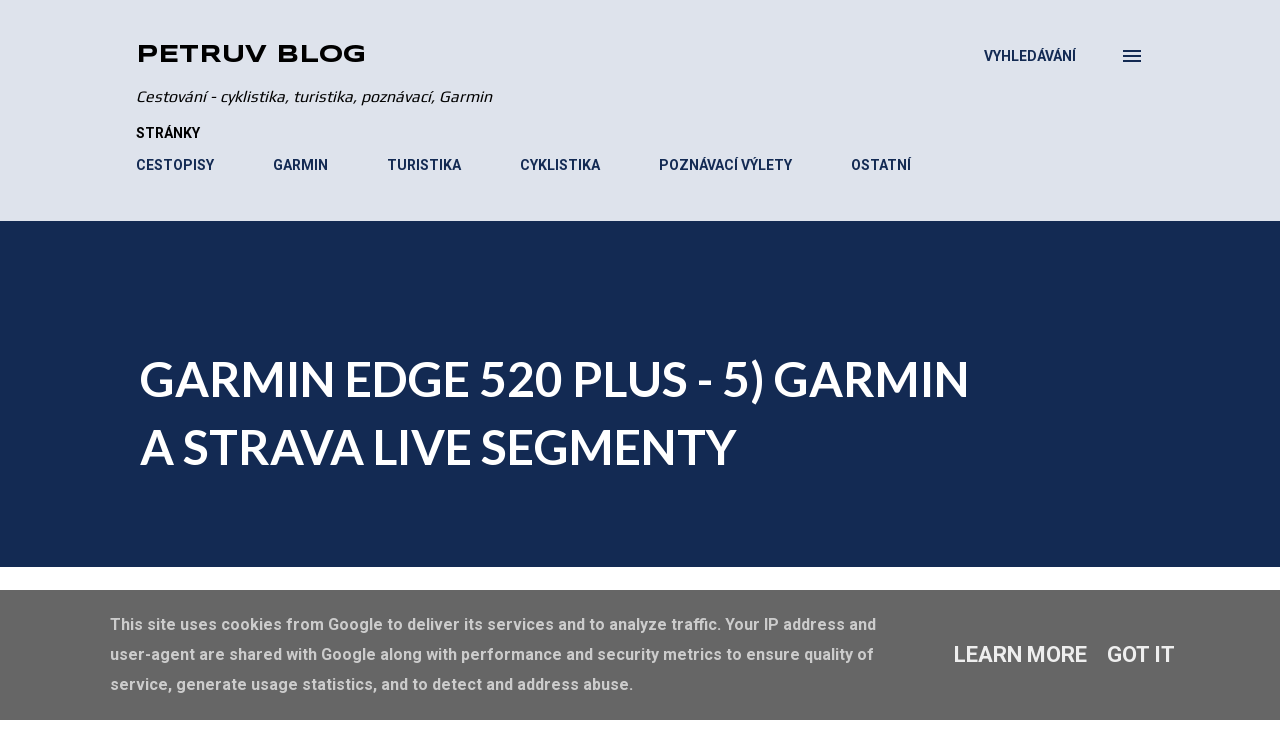

--- FILE ---
content_type: text/html; charset=UTF-8
request_url: https://www.petruvblog.cz/2018/09/garmin-edge-520-plus-5-garmin-strava.html
body_size: 51923
content:
<!DOCTYPE html>
<html dir='ltr' lang='cs' xmlns='http://www.w3.org/1999/xhtml' xmlns:b='http://www.google.com/2005/gml/b' xmlns:data='http://www.google.com/2005/gml/data' xmlns:expr='http://www.google.com/2005/gml/expr'>
<head>
<meta content='width=device-width, initial-scale=1' name='viewport'/>
<title>GARMIN EDGE 520 PLUS - 5) GARMIN A STRAVA LIVE SEGMENTY </title>
<meta content='text/html; charset=UTF-8' http-equiv='Content-Type'/>
<!-- Chrome, Firefox OS and Opera -->
<meta content='#ffffff' name='theme-color'/>
<!-- Windows Phone -->
<meta content='#ffffff' name='msapplication-navbutton-color'/>
<meta content='blogger' name='generator'/>
<link href='https://www.petruvblog.cz/favicon.ico' rel='icon' type='image/x-icon'/>
<link href='https://www.petruvblog.cz/2018/09/garmin-edge-520-plus-5-garmin-strava.html' rel='canonical'/>
<link rel="alternate" type="application/atom+xml" title="Petrův blog - Atom" href="https://www.petruvblog.cz/feeds/posts/default" />
<link rel="alternate" type="application/rss+xml" title="Petrův blog - RSS" href="https://www.petruvblog.cz/feeds/posts/default?alt=rss" />
<link rel="service.post" type="application/atom+xml" title="Petrův blog - Atom" href="https://www.blogger.com/feeds/1131792301475505397/posts/default" />

<link rel="alternate" type="application/atom+xml" title="Petrův blog - Atom" href="https://www.petruvblog.cz/feeds/5897107139143106406/comments/default" />
<!--Can't find substitution for tag [blog.ieCssRetrofitLinks]-->
<link href='https://blogger.googleusercontent.com/img/b/R29vZ2xl/AVvXsEgkHIhJ5ZfsgbMf3l5PXp2NUH0uzSHACm-lYbBJShWczSKgwxUN_kMO6LzDwbCzczkzCslmy98FCDLYKPMQ4YdaBgKbZI1OkLcPpe00DxL319MbxI8sePVytHIc1MzDvOa9ko0fazvugpg/s400/XXX+%25281%2529.jpg' rel='image_src'/>
<meta content='https://www.petruvblog.cz/2018/09/garmin-edge-520-plus-5-garmin-strava.html' property='og:url'/>
<meta content='GARMIN EDGE 520 PLUS - 5) GARMIN A STRAVA LIVE SEGMENTY ' property='og:title'/>
<meta content='Blog o cestování s jízdním kolem, turistika, recenze Garmin' property='og:description'/>
<meta content='https://blogger.googleusercontent.com/img/b/R29vZ2xl/AVvXsEgkHIhJ5ZfsgbMf3l5PXp2NUH0uzSHACm-lYbBJShWczSKgwxUN_kMO6LzDwbCzczkzCslmy98FCDLYKPMQ4YdaBgKbZI1OkLcPpe00DxL319MbxI8sePVytHIc1MzDvOa9ko0fazvugpg/w1200-h630-p-k-no-nu/XXX+%25281%2529.jpg' property='og:image'/>
<style type='text/css'>@font-face{font-family:'Dancing Script';font-style:normal;font-weight:400;font-display:swap;src:url(//fonts.gstatic.com/s/dancingscript/v29/If2cXTr6YS-zF4S-kcSWSVi_sxjsohD9F50Ruu7BMSo3Rep8hNX6plRPjLo.woff2)format('woff2');unicode-range:U+0102-0103,U+0110-0111,U+0128-0129,U+0168-0169,U+01A0-01A1,U+01AF-01B0,U+0300-0301,U+0303-0304,U+0308-0309,U+0323,U+0329,U+1EA0-1EF9,U+20AB;}@font-face{font-family:'Dancing Script';font-style:normal;font-weight:400;font-display:swap;src:url(//fonts.gstatic.com/s/dancingscript/v29/If2cXTr6YS-zF4S-kcSWSVi_sxjsohD9F50Ruu7BMSo3ROp8hNX6plRPjLo.woff2)format('woff2');unicode-range:U+0100-02BA,U+02BD-02C5,U+02C7-02CC,U+02CE-02D7,U+02DD-02FF,U+0304,U+0308,U+0329,U+1D00-1DBF,U+1E00-1E9F,U+1EF2-1EFF,U+2020,U+20A0-20AB,U+20AD-20C0,U+2113,U+2C60-2C7F,U+A720-A7FF;}@font-face{font-family:'Dancing Script';font-style:normal;font-weight:400;font-display:swap;src:url(//fonts.gstatic.com/s/dancingscript/v29/If2cXTr6YS-zF4S-kcSWSVi_sxjsohD9F50Ruu7BMSo3Sup8hNX6plRP.woff2)format('woff2');unicode-range:U+0000-00FF,U+0131,U+0152-0153,U+02BB-02BC,U+02C6,U+02DA,U+02DC,U+0304,U+0308,U+0329,U+2000-206F,U+20AC,U+2122,U+2191,U+2193,U+2212,U+2215,U+FEFF,U+FFFD;}@font-face{font-family:'EB Garamond';font-style:italic;font-weight:600;font-display:swap;src:url(//fonts.gstatic.com/s/ebgaramond/v32/SlGFmQSNjdsmc35JDF1K5GRwUjcdlttVFm-rI7diR79wU6i1hGFJRvzr2Q.woff2)format('woff2');unicode-range:U+0460-052F,U+1C80-1C8A,U+20B4,U+2DE0-2DFF,U+A640-A69F,U+FE2E-FE2F;}@font-face{font-family:'EB Garamond';font-style:italic;font-weight:600;font-display:swap;src:url(//fonts.gstatic.com/s/ebgaramond/v32/SlGFmQSNjdsmc35JDF1K5GRwUjcdlttVFm-rI7diR795U6i1hGFJRvzr2Q.woff2)format('woff2');unicode-range:U+0301,U+0400-045F,U+0490-0491,U+04B0-04B1,U+2116;}@font-face{font-family:'EB Garamond';font-style:italic;font-weight:600;font-display:swap;src:url(//fonts.gstatic.com/s/ebgaramond/v32/SlGFmQSNjdsmc35JDF1K5GRwUjcdlttVFm-rI7diR79xU6i1hGFJRvzr2Q.woff2)format('woff2');unicode-range:U+1F00-1FFF;}@font-face{font-family:'EB Garamond';font-style:italic;font-weight:600;font-display:swap;src:url(//fonts.gstatic.com/s/ebgaramond/v32/SlGFmQSNjdsmc35JDF1K5GRwUjcdlttVFm-rI7diR79-U6i1hGFJRvzr2Q.woff2)format('woff2');unicode-range:U+0370-0377,U+037A-037F,U+0384-038A,U+038C,U+038E-03A1,U+03A3-03FF;}@font-face{font-family:'EB Garamond';font-style:italic;font-weight:600;font-display:swap;src:url(//fonts.gstatic.com/s/ebgaramond/v32/SlGFmQSNjdsmc35JDF1K5GRwUjcdlttVFm-rI7diR79yU6i1hGFJRvzr2Q.woff2)format('woff2');unicode-range:U+0102-0103,U+0110-0111,U+0128-0129,U+0168-0169,U+01A0-01A1,U+01AF-01B0,U+0300-0301,U+0303-0304,U+0308-0309,U+0323,U+0329,U+1EA0-1EF9,U+20AB;}@font-face{font-family:'EB Garamond';font-style:italic;font-weight:600;font-display:swap;src:url(//fonts.gstatic.com/s/ebgaramond/v32/SlGFmQSNjdsmc35JDF1K5GRwUjcdlttVFm-rI7diR79zU6i1hGFJRvzr2Q.woff2)format('woff2');unicode-range:U+0100-02BA,U+02BD-02C5,U+02C7-02CC,U+02CE-02D7,U+02DD-02FF,U+0304,U+0308,U+0329,U+1D00-1DBF,U+1E00-1E9F,U+1EF2-1EFF,U+2020,U+20A0-20AB,U+20AD-20C0,U+2113,U+2C60-2C7F,U+A720-A7FF;}@font-face{font-family:'EB Garamond';font-style:italic;font-weight:600;font-display:swap;src:url(//fonts.gstatic.com/s/ebgaramond/v32/SlGFmQSNjdsmc35JDF1K5GRwUjcdlttVFm-rI7diR799U6i1hGFJRvw.woff2)format('woff2');unicode-range:U+0000-00FF,U+0131,U+0152-0153,U+02BB-02BC,U+02C6,U+02DA,U+02DC,U+0304,U+0308,U+0329,U+2000-206F,U+20AC,U+2122,U+2191,U+2193,U+2212,U+2215,U+FEFF,U+FFFD;}@font-face{font-family:'EB Garamond';font-style:normal;font-weight:400;font-display:swap;src:url(//fonts.gstatic.com/s/ebgaramond/v32/SlGDmQSNjdsmc35JDF1K5E55YMjF_7DPuGi-6_RkCY9_WamXgHlIbvw.woff2)format('woff2');unicode-range:U+0460-052F,U+1C80-1C8A,U+20B4,U+2DE0-2DFF,U+A640-A69F,U+FE2E-FE2F;}@font-face{font-family:'EB Garamond';font-style:normal;font-weight:400;font-display:swap;src:url(//fonts.gstatic.com/s/ebgaramond/v32/SlGDmQSNjdsmc35JDF1K5E55YMjF_7DPuGi-6_RkAI9_WamXgHlIbvw.woff2)format('woff2');unicode-range:U+0301,U+0400-045F,U+0490-0491,U+04B0-04B1,U+2116;}@font-face{font-family:'EB Garamond';font-style:normal;font-weight:400;font-display:swap;src:url(//fonts.gstatic.com/s/ebgaramond/v32/SlGDmQSNjdsmc35JDF1K5E55YMjF_7DPuGi-6_RkCI9_WamXgHlIbvw.woff2)format('woff2');unicode-range:U+1F00-1FFF;}@font-face{font-family:'EB Garamond';font-style:normal;font-weight:400;font-display:swap;src:url(//fonts.gstatic.com/s/ebgaramond/v32/SlGDmQSNjdsmc35JDF1K5E55YMjF_7DPuGi-6_RkB49_WamXgHlIbvw.woff2)format('woff2');unicode-range:U+0370-0377,U+037A-037F,U+0384-038A,U+038C,U+038E-03A1,U+03A3-03FF;}@font-face{font-family:'EB Garamond';font-style:normal;font-weight:400;font-display:swap;src:url(//fonts.gstatic.com/s/ebgaramond/v32/SlGDmQSNjdsmc35JDF1K5E55YMjF_7DPuGi-6_RkC49_WamXgHlIbvw.woff2)format('woff2');unicode-range:U+0102-0103,U+0110-0111,U+0128-0129,U+0168-0169,U+01A0-01A1,U+01AF-01B0,U+0300-0301,U+0303-0304,U+0308-0309,U+0323,U+0329,U+1EA0-1EF9,U+20AB;}@font-face{font-family:'EB Garamond';font-style:normal;font-weight:400;font-display:swap;src:url(//fonts.gstatic.com/s/ebgaramond/v32/SlGDmQSNjdsmc35JDF1K5E55YMjF_7DPuGi-6_RkCo9_WamXgHlIbvw.woff2)format('woff2');unicode-range:U+0100-02BA,U+02BD-02C5,U+02C7-02CC,U+02CE-02D7,U+02DD-02FF,U+0304,U+0308,U+0329,U+1D00-1DBF,U+1E00-1E9F,U+1EF2-1EFF,U+2020,U+20A0-20AB,U+20AD-20C0,U+2113,U+2C60-2C7F,U+A720-A7FF;}@font-face{font-family:'EB Garamond';font-style:normal;font-weight:400;font-display:swap;src:url(//fonts.gstatic.com/s/ebgaramond/v32/SlGDmQSNjdsmc35JDF1K5E55YMjF_7DPuGi-6_RkBI9_WamXgHlI.woff2)format('woff2');unicode-range:U+0000-00FF,U+0131,U+0152-0153,U+02BB-02BC,U+02C6,U+02DA,U+02DC,U+0304,U+0308,U+0329,U+2000-206F,U+20AC,U+2122,U+2191,U+2193,U+2212,U+2215,U+FEFF,U+FFFD;}@font-face{font-family:'Lato';font-style:italic;font-weight:700;font-display:swap;src:url(//fonts.gstatic.com/s/lato/v25/S6u_w4BMUTPHjxsI5wq_FQftx9897sxZ.woff2)format('woff2');unicode-range:U+0100-02BA,U+02BD-02C5,U+02C7-02CC,U+02CE-02D7,U+02DD-02FF,U+0304,U+0308,U+0329,U+1D00-1DBF,U+1E00-1E9F,U+1EF2-1EFF,U+2020,U+20A0-20AB,U+20AD-20C0,U+2113,U+2C60-2C7F,U+A720-A7FF;}@font-face{font-family:'Lato';font-style:italic;font-weight:700;font-display:swap;src:url(//fonts.gstatic.com/s/lato/v25/S6u_w4BMUTPHjxsI5wq_Gwftx9897g.woff2)format('woff2');unicode-range:U+0000-00FF,U+0131,U+0152-0153,U+02BB-02BC,U+02C6,U+02DA,U+02DC,U+0304,U+0308,U+0329,U+2000-206F,U+20AC,U+2122,U+2191,U+2193,U+2212,U+2215,U+FEFF,U+FFFD;}@font-face{font-family:'Lato';font-style:normal;font-weight:400;font-display:swap;src:url(//fonts.gstatic.com/s/lato/v25/S6uyw4BMUTPHjxAwXiWtFCfQ7A.woff2)format('woff2');unicode-range:U+0100-02BA,U+02BD-02C5,U+02C7-02CC,U+02CE-02D7,U+02DD-02FF,U+0304,U+0308,U+0329,U+1D00-1DBF,U+1E00-1E9F,U+1EF2-1EFF,U+2020,U+20A0-20AB,U+20AD-20C0,U+2113,U+2C60-2C7F,U+A720-A7FF;}@font-face{font-family:'Lato';font-style:normal;font-weight:400;font-display:swap;src:url(//fonts.gstatic.com/s/lato/v25/S6uyw4BMUTPHjx4wXiWtFCc.woff2)format('woff2');unicode-range:U+0000-00FF,U+0131,U+0152-0153,U+02BB-02BC,U+02C6,U+02DA,U+02DC,U+0304,U+0308,U+0329,U+2000-206F,U+20AC,U+2122,U+2191,U+2193,U+2212,U+2215,U+FEFF,U+FFFD;}@font-face{font-family:'Lato';font-style:normal;font-weight:700;font-display:swap;src:url(//fonts.gstatic.com/s/lato/v25/S6u9w4BMUTPHh6UVSwaPGQ3q5d0N7w.woff2)format('woff2');unicode-range:U+0100-02BA,U+02BD-02C5,U+02C7-02CC,U+02CE-02D7,U+02DD-02FF,U+0304,U+0308,U+0329,U+1D00-1DBF,U+1E00-1E9F,U+1EF2-1EFF,U+2020,U+20A0-20AB,U+20AD-20C0,U+2113,U+2C60-2C7F,U+A720-A7FF;}@font-face{font-family:'Lato';font-style:normal;font-weight:700;font-display:swap;src:url(//fonts.gstatic.com/s/lato/v25/S6u9w4BMUTPHh6UVSwiPGQ3q5d0.woff2)format('woff2');unicode-range:U+0000-00FF,U+0131,U+0152-0153,U+02BB-02BC,U+02C6,U+02DA,U+02DC,U+0304,U+0308,U+0329,U+2000-206F,U+20AC,U+2122,U+2191,U+2193,U+2212,U+2215,U+FEFF,U+FFFD;}@font-face{font-family:'Lato';font-style:normal;font-weight:900;font-display:swap;src:url(//fonts.gstatic.com/s/lato/v25/S6u9w4BMUTPHh50XSwaPGQ3q5d0N7w.woff2)format('woff2');unicode-range:U+0100-02BA,U+02BD-02C5,U+02C7-02CC,U+02CE-02D7,U+02DD-02FF,U+0304,U+0308,U+0329,U+1D00-1DBF,U+1E00-1E9F,U+1EF2-1EFF,U+2020,U+20A0-20AB,U+20AD-20C0,U+2113,U+2C60-2C7F,U+A720-A7FF;}@font-face{font-family:'Lato';font-style:normal;font-weight:900;font-display:swap;src:url(//fonts.gstatic.com/s/lato/v25/S6u9w4BMUTPHh50XSwiPGQ3q5d0.woff2)format('woff2');unicode-range:U+0000-00FF,U+0131,U+0152-0153,U+02BB-02BC,U+02C6,U+02DA,U+02DC,U+0304,U+0308,U+0329,U+2000-206F,U+20AC,U+2122,U+2191,U+2193,U+2212,U+2215,U+FEFF,U+FFFD;}@font-face{font-family:'Lora';font-style:normal;font-weight:400;font-display:swap;src:url(//fonts.gstatic.com/s/lora/v37/0QI6MX1D_JOuGQbT0gvTJPa787weuxJMkq18ndeYxZ2JTg.woff2)format('woff2');unicode-range:U+0460-052F,U+1C80-1C8A,U+20B4,U+2DE0-2DFF,U+A640-A69F,U+FE2E-FE2F;}@font-face{font-family:'Lora';font-style:normal;font-weight:400;font-display:swap;src:url(//fonts.gstatic.com/s/lora/v37/0QI6MX1D_JOuGQbT0gvTJPa787weuxJFkq18ndeYxZ2JTg.woff2)format('woff2');unicode-range:U+0301,U+0400-045F,U+0490-0491,U+04B0-04B1,U+2116;}@font-face{font-family:'Lora';font-style:normal;font-weight:400;font-display:swap;src:url(//fonts.gstatic.com/s/lora/v37/0QI6MX1D_JOuGQbT0gvTJPa787weuxI9kq18ndeYxZ2JTg.woff2)format('woff2');unicode-range:U+0302-0303,U+0305,U+0307-0308,U+0310,U+0312,U+0315,U+031A,U+0326-0327,U+032C,U+032F-0330,U+0332-0333,U+0338,U+033A,U+0346,U+034D,U+0391-03A1,U+03A3-03A9,U+03B1-03C9,U+03D1,U+03D5-03D6,U+03F0-03F1,U+03F4-03F5,U+2016-2017,U+2034-2038,U+203C,U+2040,U+2043,U+2047,U+2050,U+2057,U+205F,U+2070-2071,U+2074-208E,U+2090-209C,U+20D0-20DC,U+20E1,U+20E5-20EF,U+2100-2112,U+2114-2115,U+2117-2121,U+2123-214F,U+2190,U+2192,U+2194-21AE,U+21B0-21E5,U+21F1-21F2,U+21F4-2211,U+2213-2214,U+2216-22FF,U+2308-230B,U+2310,U+2319,U+231C-2321,U+2336-237A,U+237C,U+2395,U+239B-23B7,U+23D0,U+23DC-23E1,U+2474-2475,U+25AF,U+25B3,U+25B7,U+25BD,U+25C1,U+25CA,U+25CC,U+25FB,U+266D-266F,U+27C0-27FF,U+2900-2AFF,U+2B0E-2B11,U+2B30-2B4C,U+2BFE,U+3030,U+FF5B,U+FF5D,U+1D400-1D7FF,U+1EE00-1EEFF;}@font-face{font-family:'Lora';font-style:normal;font-weight:400;font-display:swap;src:url(//fonts.gstatic.com/s/lora/v37/0QI6MX1D_JOuGQbT0gvTJPa787weuxIvkq18ndeYxZ2JTg.woff2)format('woff2');unicode-range:U+0001-000C,U+000E-001F,U+007F-009F,U+20DD-20E0,U+20E2-20E4,U+2150-218F,U+2190,U+2192,U+2194-2199,U+21AF,U+21E6-21F0,U+21F3,U+2218-2219,U+2299,U+22C4-22C6,U+2300-243F,U+2440-244A,U+2460-24FF,U+25A0-27BF,U+2800-28FF,U+2921-2922,U+2981,U+29BF,U+29EB,U+2B00-2BFF,U+4DC0-4DFF,U+FFF9-FFFB,U+10140-1018E,U+10190-1019C,U+101A0,U+101D0-101FD,U+102E0-102FB,U+10E60-10E7E,U+1D2C0-1D2D3,U+1D2E0-1D37F,U+1F000-1F0FF,U+1F100-1F1AD,U+1F1E6-1F1FF,U+1F30D-1F30F,U+1F315,U+1F31C,U+1F31E,U+1F320-1F32C,U+1F336,U+1F378,U+1F37D,U+1F382,U+1F393-1F39F,U+1F3A7-1F3A8,U+1F3AC-1F3AF,U+1F3C2,U+1F3C4-1F3C6,U+1F3CA-1F3CE,U+1F3D4-1F3E0,U+1F3ED,U+1F3F1-1F3F3,U+1F3F5-1F3F7,U+1F408,U+1F415,U+1F41F,U+1F426,U+1F43F,U+1F441-1F442,U+1F444,U+1F446-1F449,U+1F44C-1F44E,U+1F453,U+1F46A,U+1F47D,U+1F4A3,U+1F4B0,U+1F4B3,U+1F4B9,U+1F4BB,U+1F4BF,U+1F4C8-1F4CB,U+1F4D6,U+1F4DA,U+1F4DF,U+1F4E3-1F4E6,U+1F4EA-1F4ED,U+1F4F7,U+1F4F9-1F4FB,U+1F4FD-1F4FE,U+1F503,U+1F507-1F50B,U+1F50D,U+1F512-1F513,U+1F53E-1F54A,U+1F54F-1F5FA,U+1F610,U+1F650-1F67F,U+1F687,U+1F68D,U+1F691,U+1F694,U+1F698,U+1F6AD,U+1F6B2,U+1F6B9-1F6BA,U+1F6BC,U+1F6C6-1F6CF,U+1F6D3-1F6D7,U+1F6E0-1F6EA,U+1F6F0-1F6F3,U+1F6F7-1F6FC,U+1F700-1F7FF,U+1F800-1F80B,U+1F810-1F847,U+1F850-1F859,U+1F860-1F887,U+1F890-1F8AD,U+1F8B0-1F8BB,U+1F8C0-1F8C1,U+1F900-1F90B,U+1F93B,U+1F946,U+1F984,U+1F996,U+1F9E9,U+1FA00-1FA6F,U+1FA70-1FA7C,U+1FA80-1FA89,U+1FA8F-1FAC6,U+1FACE-1FADC,U+1FADF-1FAE9,U+1FAF0-1FAF8,U+1FB00-1FBFF;}@font-face{font-family:'Lora';font-style:normal;font-weight:400;font-display:swap;src:url(//fonts.gstatic.com/s/lora/v37/0QI6MX1D_JOuGQbT0gvTJPa787weuxJOkq18ndeYxZ2JTg.woff2)format('woff2');unicode-range:U+0102-0103,U+0110-0111,U+0128-0129,U+0168-0169,U+01A0-01A1,U+01AF-01B0,U+0300-0301,U+0303-0304,U+0308-0309,U+0323,U+0329,U+1EA0-1EF9,U+20AB;}@font-face{font-family:'Lora';font-style:normal;font-weight:400;font-display:swap;src:url(//fonts.gstatic.com/s/lora/v37/0QI6MX1D_JOuGQbT0gvTJPa787weuxJPkq18ndeYxZ2JTg.woff2)format('woff2');unicode-range:U+0100-02BA,U+02BD-02C5,U+02C7-02CC,U+02CE-02D7,U+02DD-02FF,U+0304,U+0308,U+0329,U+1D00-1DBF,U+1E00-1E9F,U+1EF2-1EFF,U+2020,U+20A0-20AB,U+20AD-20C0,U+2113,U+2C60-2C7F,U+A720-A7FF;}@font-face{font-family:'Lora';font-style:normal;font-weight:400;font-display:swap;src:url(//fonts.gstatic.com/s/lora/v37/0QI6MX1D_JOuGQbT0gvTJPa787weuxJBkq18ndeYxZ0.woff2)format('woff2');unicode-range:U+0000-00FF,U+0131,U+0152-0153,U+02BB-02BC,U+02C6,U+02DA,U+02DC,U+0304,U+0308,U+0329,U+2000-206F,U+20AC,U+2122,U+2191,U+2193,U+2212,U+2215,U+FEFF,U+FFFD;}@font-face{font-family:'Open Sans';font-style:italic;font-weight:600;font-stretch:100%;font-display:swap;src:url(//fonts.gstatic.com/s/opensans/v44/memtYaGs126MiZpBA-UFUIcVXSCEkx2cmqvXlWqWtE6FxZCJgvAQ.woff2)format('woff2');unicode-range:U+0460-052F,U+1C80-1C8A,U+20B4,U+2DE0-2DFF,U+A640-A69F,U+FE2E-FE2F;}@font-face{font-family:'Open Sans';font-style:italic;font-weight:600;font-stretch:100%;font-display:swap;src:url(//fonts.gstatic.com/s/opensans/v44/memtYaGs126MiZpBA-UFUIcVXSCEkx2cmqvXlWqWvU6FxZCJgvAQ.woff2)format('woff2');unicode-range:U+0301,U+0400-045F,U+0490-0491,U+04B0-04B1,U+2116;}@font-face{font-family:'Open Sans';font-style:italic;font-weight:600;font-stretch:100%;font-display:swap;src:url(//fonts.gstatic.com/s/opensans/v44/memtYaGs126MiZpBA-UFUIcVXSCEkx2cmqvXlWqWtU6FxZCJgvAQ.woff2)format('woff2');unicode-range:U+1F00-1FFF;}@font-face{font-family:'Open Sans';font-style:italic;font-weight:600;font-stretch:100%;font-display:swap;src:url(//fonts.gstatic.com/s/opensans/v44/memtYaGs126MiZpBA-UFUIcVXSCEkx2cmqvXlWqWuk6FxZCJgvAQ.woff2)format('woff2');unicode-range:U+0370-0377,U+037A-037F,U+0384-038A,U+038C,U+038E-03A1,U+03A3-03FF;}@font-face{font-family:'Open Sans';font-style:italic;font-weight:600;font-stretch:100%;font-display:swap;src:url(//fonts.gstatic.com/s/opensans/v44/memtYaGs126MiZpBA-UFUIcVXSCEkx2cmqvXlWqWu06FxZCJgvAQ.woff2)format('woff2');unicode-range:U+0307-0308,U+0590-05FF,U+200C-2010,U+20AA,U+25CC,U+FB1D-FB4F;}@font-face{font-family:'Open Sans';font-style:italic;font-weight:600;font-stretch:100%;font-display:swap;src:url(//fonts.gstatic.com/s/opensans/v44/memtYaGs126MiZpBA-UFUIcVXSCEkx2cmqvXlWqWxU6FxZCJgvAQ.woff2)format('woff2');unicode-range:U+0302-0303,U+0305,U+0307-0308,U+0310,U+0312,U+0315,U+031A,U+0326-0327,U+032C,U+032F-0330,U+0332-0333,U+0338,U+033A,U+0346,U+034D,U+0391-03A1,U+03A3-03A9,U+03B1-03C9,U+03D1,U+03D5-03D6,U+03F0-03F1,U+03F4-03F5,U+2016-2017,U+2034-2038,U+203C,U+2040,U+2043,U+2047,U+2050,U+2057,U+205F,U+2070-2071,U+2074-208E,U+2090-209C,U+20D0-20DC,U+20E1,U+20E5-20EF,U+2100-2112,U+2114-2115,U+2117-2121,U+2123-214F,U+2190,U+2192,U+2194-21AE,U+21B0-21E5,U+21F1-21F2,U+21F4-2211,U+2213-2214,U+2216-22FF,U+2308-230B,U+2310,U+2319,U+231C-2321,U+2336-237A,U+237C,U+2395,U+239B-23B7,U+23D0,U+23DC-23E1,U+2474-2475,U+25AF,U+25B3,U+25B7,U+25BD,U+25C1,U+25CA,U+25CC,U+25FB,U+266D-266F,U+27C0-27FF,U+2900-2AFF,U+2B0E-2B11,U+2B30-2B4C,U+2BFE,U+3030,U+FF5B,U+FF5D,U+1D400-1D7FF,U+1EE00-1EEFF;}@font-face{font-family:'Open Sans';font-style:italic;font-weight:600;font-stretch:100%;font-display:swap;src:url(//fonts.gstatic.com/s/opensans/v44/memtYaGs126MiZpBA-UFUIcVXSCEkx2cmqvXlWqW106FxZCJgvAQ.woff2)format('woff2');unicode-range:U+0001-000C,U+000E-001F,U+007F-009F,U+20DD-20E0,U+20E2-20E4,U+2150-218F,U+2190,U+2192,U+2194-2199,U+21AF,U+21E6-21F0,U+21F3,U+2218-2219,U+2299,U+22C4-22C6,U+2300-243F,U+2440-244A,U+2460-24FF,U+25A0-27BF,U+2800-28FF,U+2921-2922,U+2981,U+29BF,U+29EB,U+2B00-2BFF,U+4DC0-4DFF,U+FFF9-FFFB,U+10140-1018E,U+10190-1019C,U+101A0,U+101D0-101FD,U+102E0-102FB,U+10E60-10E7E,U+1D2C0-1D2D3,U+1D2E0-1D37F,U+1F000-1F0FF,U+1F100-1F1AD,U+1F1E6-1F1FF,U+1F30D-1F30F,U+1F315,U+1F31C,U+1F31E,U+1F320-1F32C,U+1F336,U+1F378,U+1F37D,U+1F382,U+1F393-1F39F,U+1F3A7-1F3A8,U+1F3AC-1F3AF,U+1F3C2,U+1F3C4-1F3C6,U+1F3CA-1F3CE,U+1F3D4-1F3E0,U+1F3ED,U+1F3F1-1F3F3,U+1F3F5-1F3F7,U+1F408,U+1F415,U+1F41F,U+1F426,U+1F43F,U+1F441-1F442,U+1F444,U+1F446-1F449,U+1F44C-1F44E,U+1F453,U+1F46A,U+1F47D,U+1F4A3,U+1F4B0,U+1F4B3,U+1F4B9,U+1F4BB,U+1F4BF,U+1F4C8-1F4CB,U+1F4D6,U+1F4DA,U+1F4DF,U+1F4E3-1F4E6,U+1F4EA-1F4ED,U+1F4F7,U+1F4F9-1F4FB,U+1F4FD-1F4FE,U+1F503,U+1F507-1F50B,U+1F50D,U+1F512-1F513,U+1F53E-1F54A,U+1F54F-1F5FA,U+1F610,U+1F650-1F67F,U+1F687,U+1F68D,U+1F691,U+1F694,U+1F698,U+1F6AD,U+1F6B2,U+1F6B9-1F6BA,U+1F6BC,U+1F6C6-1F6CF,U+1F6D3-1F6D7,U+1F6E0-1F6EA,U+1F6F0-1F6F3,U+1F6F7-1F6FC,U+1F700-1F7FF,U+1F800-1F80B,U+1F810-1F847,U+1F850-1F859,U+1F860-1F887,U+1F890-1F8AD,U+1F8B0-1F8BB,U+1F8C0-1F8C1,U+1F900-1F90B,U+1F93B,U+1F946,U+1F984,U+1F996,U+1F9E9,U+1FA00-1FA6F,U+1FA70-1FA7C,U+1FA80-1FA89,U+1FA8F-1FAC6,U+1FACE-1FADC,U+1FADF-1FAE9,U+1FAF0-1FAF8,U+1FB00-1FBFF;}@font-face{font-family:'Open Sans';font-style:italic;font-weight:600;font-stretch:100%;font-display:swap;src:url(//fonts.gstatic.com/s/opensans/v44/memtYaGs126MiZpBA-UFUIcVXSCEkx2cmqvXlWqWtk6FxZCJgvAQ.woff2)format('woff2');unicode-range:U+0102-0103,U+0110-0111,U+0128-0129,U+0168-0169,U+01A0-01A1,U+01AF-01B0,U+0300-0301,U+0303-0304,U+0308-0309,U+0323,U+0329,U+1EA0-1EF9,U+20AB;}@font-face{font-family:'Open Sans';font-style:italic;font-weight:600;font-stretch:100%;font-display:swap;src:url(//fonts.gstatic.com/s/opensans/v44/memtYaGs126MiZpBA-UFUIcVXSCEkx2cmqvXlWqWt06FxZCJgvAQ.woff2)format('woff2');unicode-range:U+0100-02BA,U+02BD-02C5,U+02C7-02CC,U+02CE-02D7,U+02DD-02FF,U+0304,U+0308,U+0329,U+1D00-1DBF,U+1E00-1E9F,U+1EF2-1EFF,U+2020,U+20A0-20AB,U+20AD-20C0,U+2113,U+2C60-2C7F,U+A720-A7FF;}@font-face{font-family:'Open Sans';font-style:italic;font-weight:600;font-stretch:100%;font-display:swap;src:url(//fonts.gstatic.com/s/opensans/v44/memtYaGs126MiZpBA-UFUIcVXSCEkx2cmqvXlWqWuU6FxZCJgg.woff2)format('woff2');unicode-range:U+0000-00FF,U+0131,U+0152-0153,U+02BB-02BC,U+02C6,U+02DA,U+02DC,U+0304,U+0308,U+0329,U+2000-206F,U+20AC,U+2122,U+2191,U+2193,U+2212,U+2215,U+FEFF,U+FFFD;}@font-face{font-family:'Open Sans';font-style:italic;font-weight:800;font-stretch:100%;font-display:swap;src:url(//fonts.gstatic.com/s/opensans/v44/memtYaGs126MiZpBA-UFUIcVXSCEkx2cmqvXlWqWtE6FxZCJgvAQ.woff2)format('woff2');unicode-range:U+0460-052F,U+1C80-1C8A,U+20B4,U+2DE0-2DFF,U+A640-A69F,U+FE2E-FE2F;}@font-face{font-family:'Open Sans';font-style:italic;font-weight:800;font-stretch:100%;font-display:swap;src:url(//fonts.gstatic.com/s/opensans/v44/memtYaGs126MiZpBA-UFUIcVXSCEkx2cmqvXlWqWvU6FxZCJgvAQ.woff2)format('woff2');unicode-range:U+0301,U+0400-045F,U+0490-0491,U+04B0-04B1,U+2116;}@font-face{font-family:'Open Sans';font-style:italic;font-weight:800;font-stretch:100%;font-display:swap;src:url(//fonts.gstatic.com/s/opensans/v44/memtYaGs126MiZpBA-UFUIcVXSCEkx2cmqvXlWqWtU6FxZCJgvAQ.woff2)format('woff2');unicode-range:U+1F00-1FFF;}@font-face{font-family:'Open Sans';font-style:italic;font-weight:800;font-stretch:100%;font-display:swap;src:url(//fonts.gstatic.com/s/opensans/v44/memtYaGs126MiZpBA-UFUIcVXSCEkx2cmqvXlWqWuk6FxZCJgvAQ.woff2)format('woff2');unicode-range:U+0370-0377,U+037A-037F,U+0384-038A,U+038C,U+038E-03A1,U+03A3-03FF;}@font-face{font-family:'Open Sans';font-style:italic;font-weight:800;font-stretch:100%;font-display:swap;src:url(//fonts.gstatic.com/s/opensans/v44/memtYaGs126MiZpBA-UFUIcVXSCEkx2cmqvXlWqWu06FxZCJgvAQ.woff2)format('woff2');unicode-range:U+0307-0308,U+0590-05FF,U+200C-2010,U+20AA,U+25CC,U+FB1D-FB4F;}@font-face{font-family:'Open Sans';font-style:italic;font-weight:800;font-stretch:100%;font-display:swap;src:url(//fonts.gstatic.com/s/opensans/v44/memtYaGs126MiZpBA-UFUIcVXSCEkx2cmqvXlWqWxU6FxZCJgvAQ.woff2)format('woff2');unicode-range:U+0302-0303,U+0305,U+0307-0308,U+0310,U+0312,U+0315,U+031A,U+0326-0327,U+032C,U+032F-0330,U+0332-0333,U+0338,U+033A,U+0346,U+034D,U+0391-03A1,U+03A3-03A9,U+03B1-03C9,U+03D1,U+03D5-03D6,U+03F0-03F1,U+03F4-03F5,U+2016-2017,U+2034-2038,U+203C,U+2040,U+2043,U+2047,U+2050,U+2057,U+205F,U+2070-2071,U+2074-208E,U+2090-209C,U+20D0-20DC,U+20E1,U+20E5-20EF,U+2100-2112,U+2114-2115,U+2117-2121,U+2123-214F,U+2190,U+2192,U+2194-21AE,U+21B0-21E5,U+21F1-21F2,U+21F4-2211,U+2213-2214,U+2216-22FF,U+2308-230B,U+2310,U+2319,U+231C-2321,U+2336-237A,U+237C,U+2395,U+239B-23B7,U+23D0,U+23DC-23E1,U+2474-2475,U+25AF,U+25B3,U+25B7,U+25BD,U+25C1,U+25CA,U+25CC,U+25FB,U+266D-266F,U+27C0-27FF,U+2900-2AFF,U+2B0E-2B11,U+2B30-2B4C,U+2BFE,U+3030,U+FF5B,U+FF5D,U+1D400-1D7FF,U+1EE00-1EEFF;}@font-face{font-family:'Open Sans';font-style:italic;font-weight:800;font-stretch:100%;font-display:swap;src:url(//fonts.gstatic.com/s/opensans/v44/memtYaGs126MiZpBA-UFUIcVXSCEkx2cmqvXlWqW106FxZCJgvAQ.woff2)format('woff2');unicode-range:U+0001-000C,U+000E-001F,U+007F-009F,U+20DD-20E0,U+20E2-20E4,U+2150-218F,U+2190,U+2192,U+2194-2199,U+21AF,U+21E6-21F0,U+21F3,U+2218-2219,U+2299,U+22C4-22C6,U+2300-243F,U+2440-244A,U+2460-24FF,U+25A0-27BF,U+2800-28FF,U+2921-2922,U+2981,U+29BF,U+29EB,U+2B00-2BFF,U+4DC0-4DFF,U+FFF9-FFFB,U+10140-1018E,U+10190-1019C,U+101A0,U+101D0-101FD,U+102E0-102FB,U+10E60-10E7E,U+1D2C0-1D2D3,U+1D2E0-1D37F,U+1F000-1F0FF,U+1F100-1F1AD,U+1F1E6-1F1FF,U+1F30D-1F30F,U+1F315,U+1F31C,U+1F31E,U+1F320-1F32C,U+1F336,U+1F378,U+1F37D,U+1F382,U+1F393-1F39F,U+1F3A7-1F3A8,U+1F3AC-1F3AF,U+1F3C2,U+1F3C4-1F3C6,U+1F3CA-1F3CE,U+1F3D4-1F3E0,U+1F3ED,U+1F3F1-1F3F3,U+1F3F5-1F3F7,U+1F408,U+1F415,U+1F41F,U+1F426,U+1F43F,U+1F441-1F442,U+1F444,U+1F446-1F449,U+1F44C-1F44E,U+1F453,U+1F46A,U+1F47D,U+1F4A3,U+1F4B0,U+1F4B3,U+1F4B9,U+1F4BB,U+1F4BF,U+1F4C8-1F4CB,U+1F4D6,U+1F4DA,U+1F4DF,U+1F4E3-1F4E6,U+1F4EA-1F4ED,U+1F4F7,U+1F4F9-1F4FB,U+1F4FD-1F4FE,U+1F503,U+1F507-1F50B,U+1F50D,U+1F512-1F513,U+1F53E-1F54A,U+1F54F-1F5FA,U+1F610,U+1F650-1F67F,U+1F687,U+1F68D,U+1F691,U+1F694,U+1F698,U+1F6AD,U+1F6B2,U+1F6B9-1F6BA,U+1F6BC,U+1F6C6-1F6CF,U+1F6D3-1F6D7,U+1F6E0-1F6EA,U+1F6F0-1F6F3,U+1F6F7-1F6FC,U+1F700-1F7FF,U+1F800-1F80B,U+1F810-1F847,U+1F850-1F859,U+1F860-1F887,U+1F890-1F8AD,U+1F8B0-1F8BB,U+1F8C0-1F8C1,U+1F900-1F90B,U+1F93B,U+1F946,U+1F984,U+1F996,U+1F9E9,U+1FA00-1FA6F,U+1FA70-1FA7C,U+1FA80-1FA89,U+1FA8F-1FAC6,U+1FACE-1FADC,U+1FADF-1FAE9,U+1FAF0-1FAF8,U+1FB00-1FBFF;}@font-face{font-family:'Open Sans';font-style:italic;font-weight:800;font-stretch:100%;font-display:swap;src:url(//fonts.gstatic.com/s/opensans/v44/memtYaGs126MiZpBA-UFUIcVXSCEkx2cmqvXlWqWtk6FxZCJgvAQ.woff2)format('woff2');unicode-range:U+0102-0103,U+0110-0111,U+0128-0129,U+0168-0169,U+01A0-01A1,U+01AF-01B0,U+0300-0301,U+0303-0304,U+0308-0309,U+0323,U+0329,U+1EA0-1EF9,U+20AB;}@font-face{font-family:'Open Sans';font-style:italic;font-weight:800;font-stretch:100%;font-display:swap;src:url(//fonts.gstatic.com/s/opensans/v44/memtYaGs126MiZpBA-UFUIcVXSCEkx2cmqvXlWqWt06FxZCJgvAQ.woff2)format('woff2');unicode-range:U+0100-02BA,U+02BD-02C5,U+02C7-02CC,U+02CE-02D7,U+02DD-02FF,U+0304,U+0308,U+0329,U+1D00-1DBF,U+1E00-1E9F,U+1EF2-1EFF,U+2020,U+20A0-20AB,U+20AD-20C0,U+2113,U+2C60-2C7F,U+A720-A7FF;}@font-face{font-family:'Open Sans';font-style:italic;font-weight:800;font-stretch:100%;font-display:swap;src:url(//fonts.gstatic.com/s/opensans/v44/memtYaGs126MiZpBA-UFUIcVXSCEkx2cmqvXlWqWuU6FxZCJgg.woff2)format('woff2');unicode-range:U+0000-00FF,U+0131,U+0152-0153,U+02BB-02BC,U+02C6,U+02DA,U+02DC,U+0304,U+0308,U+0329,U+2000-206F,U+20AC,U+2122,U+2191,U+2193,U+2212,U+2215,U+FEFF,U+FFFD;}@font-face{font-family:'Open Sans';font-style:normal;font-weight:400;font-stretch:100%;font-display:swap;src:url(//fonts.gstatic.com/s/opensans/v44/memvYaGs126MiZpBA-UvWbX2vVnXBbObj2OVTSKmu0SC55K5gw.woff2)format('woff2');unicode-range:U+0460-052F,U+1C80-1C8A,U+20B4,U+2DE0-2DFF,U+A640-A69F,U+FE2E-FE2F;}@font-face{font-family:'Open Sans';font-style:normal;font-weight:400;font-stretch:100%;font-display:swap;src:url(//fonts.gstatic.com/s/opensans/v44/memvYaGs126MiZpBA-UvWbX2vVnXBbObj2OVTSumu0SC55K5gw.woff2)format('woff2');unicode-range:U+0301,U+0400-045F,U+0490-0491,U+04B0-04B1,U+2116;}@font-face{font-family:'Open Sans';font-style:normal;font-weight:400;font-stretch:100%;font-display:swap;src:url(//fonts.gstatic.com/s/opensans/v44/memvYaGs126MiZpBA-UvWbX2vVnXBbObj2OVTSOmu0SC55K5gw.woff2)format('woff2');unicode-range:U+1F00-1FFF;}@font-face{font-family:'Open Sans';font-style:normal;font-weight:400;font-stretch:100%;font-display:swap;src:url(//fonts.gstatic.com/s/opensans/v44/memvYaGs126MiZpBA-UvWbX2vVnXBbObj2OVTSymu0SC55K5gw.woff2)format('woff2');unicode-range:U+0370-0377,U+037A-037F,U+0384-038A,U+038C,U+038E-03A1,U+03A3-03FF;}@font-face{font-family:'Open Sans';font-style:normal;font-weight:400;font-stretch:100%;font-display:swap;src:url(//fonts.gstatic.com/s/opensans/v44/memvYaGs126MiZpBA-UvWbX2vVnXBbObj2OVTS2mu0SC55K5gw.woff2)format('woff2');unicode-range:U+0307-0308,U+0590-05FF,U+200C-2010,U+20AA,U+25CC,U+FB1D-FB4F;}@font-face{font-family:'Open Sans';font-style:normal;font-weight:400;font-stretch:100%;font-display:swap;src:url(//fonts.gstatic.com/s/opensans/v44/memvYaGs126MiZpBA-UvWbX2vVnXBbObj2OVTVOmu0SC55K5gw.woff2)format('woff2');unicode-range:U+0302-0303,U+0305,U+0307-0308,U+0310,U+0312,U+0315,U+031A,U+0326-0327,U+032C,U+032F-0330,U+0332-0333,U+0338,U+033A,U+0346,U+034D,U+0391-03A1,U+03A3-03A9,U+03B1-03C9,U+03D1,U+03D5-03D6,U+03F0-03F1,U+03F4-03F5,U+2016-2017,U+2034-2038,U+203C,U+2040,U+2043,U+2047,U+2050,U+2057,U+205F,U+2070-2071,U+2074-208E,U+2090-209C,U+20D0-20DC,U+20E1,U+20E5-20EF,U+2100-2112,U+2114-2115,U+2117-2121,U+2123-214F,U+2190,U+2192,U+2194-21AE,U+21B0-21E5,U+21F1-21F2,U+21F4-2211,U+2213-2214,U+2216-22FF,U+2308-230B,U+2310,U+2319,U+231C-2321,U+2336-237A,U+237C,U+2395,U+239B-23B7,U+23D0,U+23DC-23E1,U+2474-2475,U+25AF,U+25B3,U+25B7,U+25BD,U+25C1,U+25CA,U+25CC,U+25FB,U+266D-266F,U+27C0-27FF,U+2900-2AFF,U+2B0E-2B11,U+2B30-2B4C,U+2BFE,U+3030,U+FF5B,U+FF5D,U+1D400-1D7FF,U+1EE00-1EEFF;}@font-face{font-family:'Open Sans';font-style:normal;font-weight:400;font-stretch:100%;font-display:swap;src:url(//fonts.gstatic.com/s/opensans/v44/memvYaGs126MiZpBA-UvWbX2vVnXBbObj2OVTUGmu0SC55K5gw.woff2)format('woff2');unicode-range:U+0001-000C,U+000E-001F,U+007F-009F,U+20DD-20E0,U+20E2-20E4,U+2150-218F,U+2190,U+2192,U+2194-2199,U+21AF,U+21E6-21F0,U+21F3,U+2218-2219,U+2299,U+22C4-22C6,U+2300-243F,U+2440-244A,U+2460-24FF,U+25A0-27BF,U+2800-28FF,U+2921-2922,U+2981,U+29BF,U+29EB,U+2B00-2BFF,U+4DC0-4DFF,U+FFF9-FFFB,U+10140-1018E,U+10190-1019C,U+101A0,U+101D0-101FD,U+102E0-102FB,U+10E60-10E7E,U+1D2C0-1D2D3,U+1D2E0-1D37F,U+1F000-1F0FF,U+1F100-1F1AD,U+1F1E6-1F1FF,U+1F30D-1F30F,U+1F315,U+1F31C,U+1F31E,U+1F320-1F32C,U+1F336,U+1F378,U+1F37D,U+1F382,U+1F393-1F39F,U+1F3A7-1F3A8,U+1F3AC-1F3AF,U+1F3C2,U+1F3C4-1F3C6,U+1F3CA-1F3CE,U+1F3D4-1F3E0,U+1F3ED,U+1F3F1-1F3F3,U+1F3F5-1F3F7,U+1F408,U+1F415,U+1F41F,U+1F426,U+1F43F,U+1F441-1F442,U+1F444,U+1F446-1F449,U+1F44C-1F44E,U+1F453,U+1F46A,U+1F47D,U+1F4A3,U+1F4B0,U+1F4B3,U+1F4B9,U+1F4BB,U+1F4BF,U+1F4C8-1F4CB,U+1F4D6,U+1F4DA,U+1F4DF,U+1F4E3-1F4E6,U+1F4EA-1F4ED,U+1F4F7,U+1F4F9-1F4FB,U+1F4FD-1F4FE,U+1F503,U+1F507-1F50B,U+1F50D,U+1F512-1F513,U+1F53E-1F54A,U+1F54F-1F5FA,U+1F610,U+1F650-1F67F,U+1F687,U+1F68D,U+1F691,U+1F694,U+1F698,U+1F6AD,U+1F6B2,U+1F6B9-1F6BA,U+1F6BC,U+1F6C6-1F6CF,U+1F6D3-1F6D7,U+1F6E0-1F6EA,U+1F6F0-1F6F3,U+1F6F7-1F6FC,U+1F700-1F7FF,U+1F800-1F80B,U+1F810-1F847,U+1F850-1F859,U+1F860-1F887,U+1F890-1F8AD,U+1F8B0-1F8BB,U+1F8C0-1F8C1,U+1F900-1F90B,U+1F93B,U+1F946,U+1F984,U+1F996,U+1F9E9,U+1FA00-1FA6F,U+1FA70-1FA7C,U+1FA80-1FA89,U+1FA8F-1FAC6,U+1FACE-1FADC,U+1FADF-1FAE9,U+1FAF0-1FAF8,U+1FB00-1FBFF;}@font-face{font-family:'Open Sans';font-style:normal;font-weight:400;font-stretch:100%;font-display:swap;src:url(//fonts.gstatic.com/s/opensans/v44/memvYaGs126MiZpBA-UvWbX2vVnXBbObj2OVTSCmu0SC55K5gw.woff2)format('woff2');unicode-range:U+0102-0103,U+0110-0111,U+0128-0129,U+0168-0169,U+01A0-01A1,U+01AF-01B0,U+0300-0301,U+0303-0304,U+0308-0309,U+0323,U+0329,U+1EA0-1EF9,U+20AB;}@font-face{font-family:'Open Sans';font-style:normal;font-weight:400;font-stretch:100%;font-display:swap;src:url(//fonts.gstatic.com/s/opensans/v44/memvYaGs126MiZpBA-UvWbX2vVnXBbObj2OVTSGmu0SC55K5gw.woff2)format('woff2');unicode-range:U+0100-02BA,U+02BD-02C5,U+02C7-02CC,U+02CE-02D7,U+02DD-02FF,U+0304,U+0308,U+0329,U+1D00-1DBF,U+1E00-1E9F,U+1EF2-1EFF,U+2020,U+20A0-20AB,U+20AD-20C0,U+2113,U+2C60-2C7F,U+A720-A7FF;}@font-face{font-family:'Open Sans';font-style:normal;font-weight:400;font-stretch:100%;font-display:swap;src:url(//fonts.gstatic.com/s/opensans/v44/memvYaGs126MiZpBA-UvWbX2vVnXBbObj2OVTS-mu0SC55I.woff2)format('woff2');unicode-range:U+0000-00FF,U+0131,U+0152-0153,U+02BB-02BC,U+02C6,U+02DA,U+02DC,U+0304,U+0308,U+0329,U+2000-206F,U+20AC,U+2122,U+2191,U+2193,U+2212,U+2215,U+FEFF,U+FFFD;}@font-face{font-family:'Open Sans';font-style:normal;font-weight:600;font-stretch:100%;font-display:swap;src:url(//fonts.gstatic.com/s/opensans/v44/memvYaGs126MiZpBA-UvWbX2vVnXBbObj2OVTSKmu0SC55K5gw.woff2)format('woff2');unicode-range:U+0460-052F,U+1C80-1C8A,U+20B4,U+2DE0-2DFF,U+A640-A69F,U+FE2E-FE2F;}@font-face{font-family:'Open Sans';font-style:normal;font-weight:600;font-stretch:100%;font-display:swap;src:url(//fonts.gstatic.com/s/opensans/v44/memvYaGs126MiZpBA-UvWbX2vVnXBbObj2OVTSumu0SC55K5gw.woff2)format('woff2');unicode-range:U+0301,U+0400-045F,U+0490-0491,U+04B0-04B1,U+2116;}@font-face{font-family:'Open Sans';font-style:normal;font-weight:600;font-stretch:100%;font-display:swap;src:url(//fonts.gstatic.com/s/opensans/v44/memvYaGs126MiZpBA-UvWbX2vVnXBbObj2OVTSOmu0SC55K5gw.woff2)format('woff2');unicode-range:U+1F00-1FFF;}@font-face{font-family:'Open Sans';font-style:normal;font-weight:600;font-stretch:100%;font-display:swap;src:url(//fonts.gstatic.com/s/opensans/v44/memvYaGs126MiZpBA-UvWbX2vVnXBbObj2OVTSymu0SC55K5gw.woff2)format('woff2');unicode-range:U+0370-0377,U+037A-037F,U+0384-038A,U+038C,U+038E-03A1,U+03A3-03FF;}@font-face{font-family:'Open Sans';font-style:normal;font-weight:600;font-stretch:100%;font-display:swap;src:url(//fonts.gstatic.com/s/opensans/v44/memvYaGs126MiZpBA-UvWbX2vVnXBbObj2OVTS2mu0SC55K5gw.woff2)format('woff2');unicode-range:U+0307-0308,U+0590-05FF,U+200C-2010,U+20AA,U+25CC,U+FB1D-FB4F;}@font-face{font-family:'Open Sans';font-style:normal;font-weight:600;font-stretch:100%;font-display:swap;src:url(//fonts.gstatic.com/s/opensans/v44/memvYaGs126MiZpBA-UvWbX2vVnXBbObj2OVTVOmu0SC55K5gw.woff2)format('woff2');unicode-range:U+0302-0303,U+0305,U+0307-0308,U+0310,U+0312,U+0315,U+031A,U+0326-0327,U+032C,U+032F-0330,U+0332-0333,U+0338,U+033A,U+0346,U+034D,U+0391-03A1,U+03A3-03A9,U+03B1-03C9,U+03D1,U+03D5-03D6,U+03F0-03F1,U+03F4-03F5,U+2016-2017,U+2034-2038,U+203C,U+2040,U+2043,U+2047,U+2050,U+2057,U+205F,U+2070-2071,U+2074-208E,U+2090-209C,U+20D0-20DC,U+20E1,U+20E5-20EF,U+2100-2112,U+2114-2115,U+2117-2121,U+2123-214F,U+2190,U+2192,U+2194-21AE,U+21B0-21E5,U+21F1-21F2,U+21F4-2211,U+2213-2214,U+2216-22FF,U+2308-230B,U+2310,U+2319,U+231C-2321,U+2336-237A,U+237C,U+2395,U+239B-23B7,U+23D0,U+23DC-23E1,U+2474-2475,U+25AF,U+25B3,U+25B7,U+25BD,U+25C1,U+25CA,U+25CC,U+25FB,U+266D-266F,U+27C0-27FF,U+2900-2AFF,U+2B0E-2B11,U+2B30-2B4C,U+2BFE,U+3030,U+FF5B,U+FF5D,U+1D400-1D7FF,U+1EE00-1EEFF;}@font-face{font-family:'Open Sans';font-style:normal;font-weight:600;font-stretch:100%;font-display:swap;src:url(//fonts.gstatic.com/s/opensans/v44/memvYaGs126MiZpBA-UvWbX2vVnXBbObj2OVTUGmu0SC55K5gw.woff2)format('woff2');unicode-range:U+0001-000C,U+000E-001F,U+007F-009F,U+20DD-20E0,U+20E2-20E4,U+2150-218F,U+2190,U+2192,U+2194-2199,U+21AF,U+21E6-21F0,U+21F3,U+2218-2219,U+2299,U+22C4-22C6,U+2300-243F,U+2440-244A,U+2460-24FF,U+25A0-27BF,U+2800-28FF,U+2921-2922,U+2981,U+29BF,U+29EB,U+2B00-2BFF,U+4DC0-4DFF,U+FFF9-FFFB,U+10140-1018E,U+10190-1019C,U+101A0,U+101D0-101FD,U+102E0-102FB,U+10E60-10E7E,U+1D2C0-1D2D3,U+1D2E0-1D37F,U+1F000-1F0FF,U+1F100-1F1AD,U+1F1E6-1F1FF,U+1F30D-1F30F,U+1F315,U+1F31C,U+1F31E,U+1F320-1F32C,U+1F336,U+1F378,U+1F37D,U+1F382,U+1F393-1F39F,U+1F3A7-1F3A8,U+1F3AC-1F3AF,U+1F3C2,U+1F3C4-1F3C6,U+1F3CA-1F3CE,U+1F3D4-1F3E0,U+1F3ED,U+1F3F1-1F3F3,U+1F3F5-1F3F7,U+1F408,U+1F415,U+1F41F,U+1F426,U+1F43F,U+1F441-1F442,U+1F444,U+1F446-1F449,U+1F44C-1F44E,U+1F453,U+1F46A,U+1F47D,U+1F4A3,U+1F4B0,U+1F4B3,U+1F4B9,U+1F4BB,U+1F4BF,U+1F4C8-1F4CB,U+1F4D6,U+1F4DA,U+1F4DF,U+1F4E3-1F4E6,U+1F4EA-1F4ED,U+1F4F7,U+1F4F9-1F4FB,U+1F4FD-1F4FE,U+1F503,U+1F507-1F50B,U+1F50D,U+1F512-1F513,U+1F53E-1F54A,U+1F54F-1F5FA,U+1F610,U+1F650-1F67F,U+1F687,U+1F68D,U+1F691,U+1F694,U+1F698,U+1F6AD,U+1F6B2,U+1F6B9-1F6BA,U+1F6BC,U+1F6C6-1F6CF,U+1F6D3-1F6D7,U+1F6E0-1F6EA,U+1F6F0-1F6F3,U+1F6F7-1F6FC,U+1F700-1F7FF,U+1F800-1F80B,U+1F810-1F847,U+1F850-1F859,U+1F860-1F887,U+1F890-1F8AD,U+1F8B0-1F8BB,U+1F8C0-1F8C1,U+1F900-1F90B,U+1F93B,U+1F946,U+1F984,U+1F996,U+1F9E9,U+1FA00-1FA6F,U+1FA70-1FA7C,U+1FA80-1FA89,U+1FA8F-1FAC6,U+1FACE-1FADC,U+1FADF-1FAE9,U+1FAF0-1FAF8,U+1FB00-1FBFF;}@font-face{font-family:'Open Sans';font-style:normal;font-weight:600;font-stretch:100%;font-display:swap;src:url(//fonts.gstatic.com/s/opensans/v44/memvYaGs126MiZpBA-UvWbX2vVnXBbObj2OVTSCmu0SC55K5gw.woff2)format('woff2');unicode-range:U+0102-0103,U+0110-0111,U+0128-0129,U+0168-0169,U+01A0-01A1,U+01AF-01B0,U+0300-0301,U+0303-0304,U+0308-0309,U+0323,U+0329,U+1EA0-1EF9,U+20AB;}@font-face{font-family:'Open Sans';font-style:normal;font-weight:600;font-stretch:100%;font-display:swap;src:url(//fonts.gstatic.com/s/opensans/v44/memvYaGs126MiZpBA-UvWbX2vVnXBbObj2OVTSGmu0SC55K5gw.woff2)format('woff2');unicode-range:U+0100-02BA,U+02BD-02C5,U+02C7-02CC,U+02CE-02D7,U+02DD-02FF,U+0304,U+0308,U+0329,U+1D00-1DBF,U+1E00-1E9F,U+1EF2-1EFF,U+2020,U+20A0-20AB,U+20AD-20C0,U+2113,U+2C60-2C7F,U+A720-A7FF;}@font-face{font-family:'Open Sans';font-style:normal;font-weight:600;font-stretch:100%;font-display:swap;src:url(//fonts.gstatic.com/s/opensans/v44/memvYaGs126MiZpBA-UvWbX2vVnXBbObj2OVTS-mu0SC55I.woff2)format('woff2');unicode-range:U+0000-00FF,U+0131,U+0152-0153,U+02BB-02BC,U+02C6,U+02DA,U+02DC,U+0304,U+0308,U+0329,U+2000-206F,U+20AC,U+2122,U+2191,U+2193,U+2212,U+2215,U+FEFF,U+FFFD;}@font-face{font-family:'Open Sans';font-style:normal;font-weight:700;font-stretch:100%;font-display:swap;src:url(//fonts.gstatic.com/s/opensans/v44/memvYaGs126MiZpBA-UvWbX2vVnXBbObj2OVTSKmu0SC55K5gw.woff2)format('woff2');unicode-range:U+0460-052F,U+1C80-1C8A,U+20B4,U+2DE0-2DFF,U+A640-A69F,U+FE2E-FE2F;}@font-face{font-family:'Open Sans';font-style:normal;font-weight:700;font-stretch:100%;font-display:swap;src:url(//fonts.gstatic.com/s/opensans/v44/memvYaGs126MiZpBA-UvWbX2vVnXBbObj2OVTSumu0SC55K5gw.woff2)format('woff2');unicode-range:U+0301,U+0400-045F,U+0490-0491,U+04B0-04B1,U+2116;}@font-face{font-family:'Open Sans';font-style:normal;font-weight:700;font-stretch:100%;font-display:swap;src:url(//fonts.gstatic.com/s/opensans/v44/memvYaGs126MiZpBA-UvWbX2vVnXBbObj2OVTSOmu0SC55K5gw.woff2)format('woff2');unicode-range:U+1F00-1FFF;}@font-face{font-family:'Open Sans';font-style:normal;font-weight:700;font-stretch:100%;font-display:swap;src:url(//fonts.gstatic.com/s/opensans/v44/memvYaGs126MiZpBA-UvWbX2vVnXBbObj2OVTSymu0SC55K5gw.woff2)format('woff2');unicode-range:U+0370-0377,U+037A-037F,U+0384-038A,U+038C,U+038E-03A1,U+03A3-03FF;}@font-face{font-family:'Open Sans';font-style:normal;font-weight:700;font-stretch:100%;font-display:swap;src:url(//fonts.gstatic.com/s/opensans/v44/memvYaGs126MiZpBA-UvWbX2vVnXBbObj2OVTS2mu0SC55K5gw.woff2)format('woff2');unicode-range:U+0307-0308,U+0590-05FF,U+200C-2010,U+20AA,U+25CC,U+FB1D-FB4F;}@font-face{font-family:'Open Sans';font-style:normal;font-weight:700;font-stretch:100%;font-display:swap;src:url(//fonts.gstatic.com/s/opensans/v44/memvYaGs126MiZpBA-UvWbX2vVnXBbObj2OVTVOmu0SC55K5gw.woff2)format('woff2');unicode-range:U+0302-0303,U+0305,U+0307-0308,U+0310,U+0312,U+0315,U+031A,U+0326-0327,U+032C,U+032F-0330,U+0332-0333,U+0338,U+033A,U+0346,U+034D,U+0391-03A1,U+03A3-03A9,U+03B1-03C9,U+03D1,U+03D5-03D6,U+03F0-03F1,U+03F4-03F5,U+2016-2017,U+2034-2038,U+203C,U+2040,U+2043,U+2047,U+2050,U+2057,U+205F,U+2070-2071,U+2074-208E,U+2090-209C,U+20D0-20DC,U+20E1,U+20E5-20EF,U+2100-2112,U+2114-2115,U+2117-2121,U+2123-214F,U+2190,U+2192,U+2194-21AE,U+21B0-21E5,U+21F1-21F2,U+21F4-2211,U+2213-2214,U+2216-22FF,U+2308-230B,U+2310,U+2319,U+231C-2321,U+2336-237A,U+237C,U+2395,U+239B-23B7,U+23D0,U+23DC-23E1,U+2474-2475,U+25AF,U+25B3,U+25B7,U+25BD,U+25C1,U+25CA,U+25CC,U+25FB,U+266D-266F,U+27C0-27FF,U+2900-2AFF,U+2B0E-2B11,U+2B30-2B4C,U+2BFE,U+3030,U+FF5B,U+FF5D,U+1D400-1D7FF,U+1EE00-1EEFF;}@font-face{font-family:'Open Sans';font-style:normal;font-weight:700;font-stretch:100%;font-display:swap;src:url(//fonts.gstatic.com/s/opensans/v44/memvYaGs126MiZpBA-UvWbX2vVnXBbObj2OVTUGmu0SC55K5gw.woff2)format('woff2');unicode-range:U+0001-000C,U+000E-001F,U+007F-009F,U+20DD-20E0,U+20E2-20E4,U+2150-218F,U+2190,U+2192,U+2194-2199,U+21AF,U+21E6-21F0,U+21F3,U+2218-2219,U+2299,U+22C4-22C6,U+2300-243F,U+2440-244A,U+2460-24FF,U+25A0-27BF,U+2800-28FF,U+2921-2922,U+2981,U+29BF,U+29EB,U+2B00-2BFF,U+4DC0-4DFF,U+FFF9-FFFB,U+10140-1018E,U+10190-1019C,U+101A0,U+101D0-101FD,U+102E0-102FB,U+10E60-10E7E,U+1D2C0-1D2D3,U+1D2E0-1D37F,U+1F000-1F0FF,U+1F100-1F1AD,U+1F1E6-1F1FF,U+1F30D-1F30F,U+1F315,U+1F31C,U+1F31E,U+1F320-1F32C,U+1F336,U+1F378,U+1F37D,U+1F382,U+1F393-1F39F,U+1F3A7-1F3A8,U+1F3AC-1F3AF,U+1F3C2,U+1F3C4-1F3C6,U+1F3CA-1F3CE,U+1F3D4-1F3E0,U+1F3ED,U+1F3F1-1F3F3,U+1F3F5-1F3F7,U+1F408,U+1F415,U+1F41F,U+1F426,U+1F43F,U+1F441-1F442,U+1F444,U+1F446-1F449,U+1F44C-1F44E,U+1F453,U+1F46A,U+1F47D,U+1F4A3,U+1F4B0,U+1F4B3,U+1F4B9,U+1F4BB,U+1F4BF,U+1F4C8-1F4CB,U+1F4D6,U+1F4DA,U+1F4DF,U+1F4E3-1F4E6,U+1F4EA-1F4ED,U+1F4F7,U+1F4F9-1F4FB,U+1F4FD-1F4FE,U+1F503,U+1F507-1F50B,U+1F50D,U+1F512-1F513,U+1F53E-1F54A,U+1F54F-1F5FA,U+1F610,U+1F650-1F67F,U+1F687,U+1F68D,U+1F691,U+1F694,U+1F698,U+1F6AD,U+1F6B2,U+1F6B9-1F6BA,U+1F6BC,U+1F6C6-1F6CF,U+1F6D3-1F6D7,U+1F6E0-1F6EA,U+1F6F0-1F6F3,U+1F6F7-1F6FC,U+1F700-1F7FF,U+1F800-1F80B,U+1F810-1F847,U+1F850-1F859,U+1F860-1F887,U+1F890-1F8AD,U+1F8B0-1F8BB,U+1F8C0-1F8C1,U+1F900-1F90B,U+1F93B,U+1F946,U+1F984,U+1F996,U+1F9E9,U+1FA00-1FA6F,U+1FA70-1FA7C,U+1FA80-1FA89,U+1FA8F-1FAC6,U+1FACE-1FADC,U+1FADF-1FAE9,U+1FAF0-1FAF8,U+1FB00-1FBFF;}@font-face{font-family:'Open Sans';font-style:normal;font-weight:700;font-stretch:100%;font-display:swap;src:url(//fonts.gstatic.com/s/opensans/v44/memvYaGs126MiZpBA-UvWbX2vVnXBbObj2OVTSCmu0SC55K5gw.woff2)format('woff2');unicode-range:U+0102-0103,U+0110-0111,U+0128-0129,U+0168-0169,U+01A0-01A1,U+01AF-01B0,U+0300-0301,U+0303-0304,U+0308-0309,U+0323,U+0329,U+1EA0-1EF9,U+20AB;}@font-face{font-family:'Open Sans';font-style:normal;font-weight:700;font-stretch:100%;font-display:swap;src:url(//fonts.gstatic.com/s/opensans/v44/memvYaGs126MiZpBA-UvWbX2vVnXBbObj2OVTSGmu0SC55K5gw.woff2)format('woff2');unicode-range:U+0100-02BA,U+02BD-02C5,U+02C7-02CC,U+02CE-02D7,U+02DD-02FF,U+0304,U+0308,U+0329,U+1D00-1DBF,U+1E00-1E9F,U+1EF2-1EFF,U+2020,U+20A0-20AB,U+20AD-20C0,U+2113,U+2C60-2C7F,U+A720-A7FF;}@font-face{font-family:'Open Sans';font-style:normal;font-weight:700;font-stretch:100%;font-display:swap;src:url(//fonts.gstatic.com/s/opensans/v44/memvYaGs126MiZpBA-UvWbX2vVnXBbObj2OVTS-mu0SC55I.woff2)format('woff2');unicode-range:U+0000-00FF,U+0131,U+0152-0153,U+02BB-02BC,U+02C6,U+02DA,U+02DC,U+0304,U+0308,U+0329,U+2000-206F,U+20AC,U+2122,U+2191,U+2193,U+2212,U+2215,U+FEFF,U+FFFD;}@font-face{font-family:'Play';font-style:normal;font-weight:400;font-display:swap;src:url(//fonts.gstatic.com/s/play/v21/6aez4K2oVqwIvtg2H70Q13HqPA.woff2)format('woff2');unicode-range:U+0460-052F,U+1C80-1C8A,U+20B4,U+2DE0-2DFF,U+A640-A69F,U+FE2E-FE2F;}@font-face{font-family:'Play';font-style:normal;font-weight:400;font-display:swap;src:url(//fonts.gstatic.com/s/play/v21/6aez4K2oVqwIvtE2H70Q13HqPA.woff2)format('woff2');unicode-range:U+0301,U+0400-045F,U+0490-0491,U+04B0-04B1,U+2116;}@font-face{font-family:'Play';font-style:normal;font-weight:400;font-display:swap;src:url(//fonts.gstatic.com/s/play/v21/6aez4K2oVqwIvtY2H70Q13HqPA.woff2)format('woff2');unicode-range:U+0370-0377,U+037A-037F,U+0384-038A,U+038C,U+038E-03A1,U+03A3-03FF;}@font-face{font-family:'Play';font-style:normal;font-weight:400;font-display:swap;src:url(//fonts.gstatic.com/s/play/v21/6aez4K2oVqwIvto2H70Q13HqPA.woff2)format('woff2');unicode-range:U+0102-0103,U+0110-0111,U+0128-0129,U+0168-0169,U+01A0-01A1,U+01AF-01B0,U+0300-0301,U+0303-0304,U+0308-0309,U+0323,U+0329,U+1EA0-1EF9,U+20AB;}@font-face{font-family:'Play';font-style:normal;font-weight:400;font-display:swap;src:url(//fonts.gstatic.com/s/play/v21/6aez4K2oVqwIvts2H70Q13HqPA.woff2)format('woff2');unicode-range:U+0100-02BA,U+02BD-02C5,U+02C7-02CC,U+02CE-02D7,U+02DD-02FF,U+0304,U+0308,U+0329,U+1D00-1DBF,U+1E00-1E9F,U+1EF2-1EFF,U+2020,U+20A0-20AB,U+20AD-20C0,U+2113,U+2C60-2C7F,U+A720-A7FF;}@font-face{font-family:'Play';font-style:normal;font-weight:400;font-display:swap;src:url(//fonts.gstatic.com/s/play/v21/6aez4K2oVqwIvtU2H70Q13E.woff2)format('woff2');unicode-range:U+0000-00FF,U+0131,U+0152-0153,U+02BB-02BC,U+02C6,U+02DA,U+02DC,U+0304,U+0308,U+0329,U+2000-206F,U+20AC,U+2122,U+2191,U+2193,U+2212,U+2215,U+FEFF,U+FFFD;}@font-face{font-family:'Roboto';font-style:normal;font-weight:700;font-stretch:100%;font-display:swap;src:url(//fonts.gstatic.com/s/roboto/v50/KFOMCnqEu92Fr1ME7kSn66aGLdTylUAMQXC89YmC2DPNWuYjalmZiAr0klQmz24O0g.woff2)format('woff2');unicode-range:U+0460-052F,U+1C80-1C8A,U+20B4,U+2DE0-2DFF,U+A640-A69F,U+FE2E-FE2F;}@font-face{font-family:'Roboto';font-style:normal;font-weight:700;font-stretch:100%;font-display:swap;src:url(//fonts.gstatic.com/s/roboto/v50/KFOMCnqEu92Fr1ME7kSn66aGLdTylUAMQXC89YmC2DPNWuYjalmQiAr0klQmz24O0g.woff2)format('woff2');unicode-range:U+0301,U+0400-045F,U+0490-0491,U+04B0-04B1,U+2116;}@font-face{font-family:'Roboto';font-style:normal;font-weight:700;font-stretch:100%;font-display:swap;src:url(//fonts.gstatic.com/s/roboto/v50/KFOMCnqEu92Fr1ME7kSn66aGLdTylUAMQXC89YmC2DPNWuYjalmYiAr0klQmz24O0g.woff2)format('woff2');unicode-range:U+1F00-1FFF;}@font-face{font-family:'Roboto';font-style:normal;font-weight:700;font-stretch:100%;font-display:swap;src:url(//fonts.gstatic.com/s/roboto/v50/KFOMCnqEu92Fr1ME7kSn66aGLdTylUAMQXC89YmC2DPNWuYjalmXiAr0klQmz24O0g.woff2)format('woff2');unicode-range:U+0370-0377,U+037A-037F,U+0384-038A,U+038C,U+038E-03A1,U+03A3-03FF;}@font-face{font-family:'Roboto';font-style:normal;font-weight:700;font-stretch:100%;font-display:swap;src:url(//fonts.gstatic.com/s/roboto/v50/KFOMCnqEu92Fr1ME7kSn66aGLdTylUAMQXC89YmC2DPNWuYjalnoiAr0klQmz24O0g.woff2)format('woff2');unicode-range:U+0302-0303,U+0305,U+0307-0308,U+0310,U+0312,U+0315,U+031A,U+0326-0327,U+032C,U+032F-0330,U+0332-0333,U+0338,U+033A,U+0346,U+034D,U+0391-03A1,U+03A3-03A9,U+03B1-03C9,U+03D1,U+03D5-03D6,U+03F0-03F1,U+03F4-03F5,U+2016-2017,U+2034-2038,U+203C,U+2040,U+2043,U+2047,U+2050,U+2057,U+205F,U+2070-2071,U+2074-208E,U+2090-209C,U+20D0-20DC,U+20E1,U+20E5-20EF,U+2100-2112,U+2114-2115,U+2117-2121,U+2123-214F,U+2190,U+2192,U+2194-21AE,U+21B0-21E5,U+21F1-21F2,U+21F4-2211,U+2213-2214,U+2216-22FF,U+2308-230B,U+2310,U+2319,U+231C-2321,U+2336-237A,U+237C,U+2395,U+239B-23B7,U+23D0,U+23DC-23E1,U+2474-2475,U+25AF,U+25B3,U+25B7,U+25BD,U+25C1,U+25CA,U+25CC,U+25FB,U+266D-266F,U+27C0-27FF,U+2900-2AFF,U+2B0E-2B11,U+2B30-2B4C,U+2BFE,U+3030,U+FF5B,U+FF5D,U+1D400-1D7FF,U+1EE00-1EEFF;}@font-face{font-family:'Roboto';font-style:normal;font-weight:700;font-stretch:100%;font-display:swap;src:url(//fonts.gstatic.com/s/roboto/v50/KFOMCnqEu92Fr1ME7kSn66aGLdTylUAMQXC89YmC2DPNWuYjaln6iAr0klQmz24O0g.woff2)format('woff2');unicode-range:U+0001-000C,U+000E-001F,U+007F-009F,U+20DD-20E0,U+20E2-20E4,U+2150-218F,U+2190,U+2192,U+2194-2199,U+21AF,U+21E6-21F0,U+21F3,U+2218-2219,U+2299,U+22C4-22C6,U+2300-243F,U+2440-244A,U+2460-24FF,U+25A0-27BF,U+2800-28FF,U+2921-2922,U+2981,U+29BF,U+29EB,U+2B00-2BFF,U+4DC0-4DFF,U+FFF9-FFFB,U+10140-1018E,U+10190-1019C,U+101A0,U+101D0-101FD,U+102E0-102FB,U+10E60-10E7E,U+1D2C0-1D2D3,U+1D2E0-1D37F,U+1F000-1F0FF,U+1F100-1F1AD,U+1F1E6-1F1FF,U+1F30D-1F30F,U+1F315,U+1F31C,U+1F31E,U+1F320-1F32C,U+1F336,U+1F378,U+1F37D,U+1F382,U+1F393-1F39F,U+1F3A7-1F3A8,U+1F3AC-1F3AF,U+1F3C2,U+1F3C4-1F3C6,U+1F3CA-1F3CE,U+1F3D4-1F3E0,U+1F3ED,U+1F3F1-1F3F3,U+1F3F5-1F3F7,U+1F408,U+1F415,U+1F41F,U+1F426,U+1F43F,U+1F441-1F442,U+1F444,U+1F446-1F449,U+1F44C-1F44E,U+1F453,U+1F46A,U+1F47D,U+1F4A3,U+1F4B0,U+1F4B3,U+1F4B9,U+1F4BB,U+1F4BF,U+1F4C8-1F4CB,U+1F4D6,U+1F4DA,U+1F4DF,U+1F4E3-1F4E6,U+1F4EA-1F4ED,U+1F4F7,U+1F4F9-1F4FB,U+1F4FD-1F4FE,U+1F503,U+1F507-1F50B,U+1F50D,U+1F512-1F513,U+1F53E-1F54A,U+1F54F-1F5FA,U+1F610,U+1F650-1F67F,U+1F687,U+1F68D,U+1F691,U+1F694,U+1F698,U+1F6AD,U+1F6B2,U+1F6B9-1F6BA,U+1F6BC,U+1F6C6-1F6CF,U+1F6D3-1F6D7,U+1F6E0-1F6EA,U+1F6F0-1F6F3,U+1F6F7-1F6FC,U+1F700-1F7FF,U+1F800-1F80B,U+1F810-1F847,U+1F850-1F859,U+1F860-1F887,U+1F890-1F8AD,U+1F8B0-1F8BB,U+1F8C0-1F8C1,U+1F900-1F90B,U+1F93B,U+1F946,U+1F984,U+1F996,U+1F9E9,U+1FA00-1FA6F,U+1FA70-1FA7C,U+1FA80-1FA89,U+1FA8F-1FAC6,U+1FACE-1FADC,U+1FADF-1FAE9,U+1FAF0-1FAF8,U+1FB00-1FBFF;}@font-face{font-family:'Roboto';font-style:normal;font-weight:700;font-stretch:100%;font-display:swap;src:url(//fonts.gstatic.com/s/roboto/v50/KFOMCnqEu92Fr1ME7kSn66aGLdTylUAMQXC89YmC2DPNWuYjalmbiAr0klQmz24O0g.woff2)format('woff2');unicode-range:U+0102-0103,U+0110-0111,U+0128-0129,U+0168-0169,U+01A0-01A1,U+01AF-01B0,U+0300-0301,U+0303-0304,U+0308-0309,U+0323,U+0329,U+1EA0-1EF9,U+20AB;}@font-face{font-family:'Roboto';font-style:normal;font-weight:700;font-stretch:100%;font-display:swap;src:url(//fonts.gstatic.com/s/roboto/v50/KFOMCnqEu92Fr1ME7kSn66aGLdTylUAMQXC89YmC2DPNWuYjalmaiAr0klQmz24O0g.woff2)format('woff2');unicode-range:U+0100-02BA,U+02BD-02C5,U+02C7-02CC,U+02CE-02D7,U+02DD-02FF,U+0304,U+0308,U+0329,U+1D00-1DBF,U+1E00-1E9F,U+1EF2-1EFF,U+2020,U+20A0-20AB,U+20AD-20C0,U+2113,U+2C60-2C7F,U+A720-A7FF;}@font-face{font-family:'Roboto';font-style:normal;font-weight:700;font-stretch:100%;font-display:swap;src:url(//fonts.gstatic.com/s/roboto/v50/KFOMCnqEu92Fr1ME7kSn66aGLdTylUAMQXC89YmC2DPNWuYjalmUiAr0klQmz24.woff2)format('woff2');unicode-range:U+0000-00FF,U+0131,U+0152-0153,U+02BB-02BC,U+02C6,U+02DA,U+02DC,U+0304,U+0308,U+0329,U+2000-206F,U+20AC,U+2122,U+2191,U+2193,U+2212,U+2215,U+FEFF,U+FFFD;}@font-face{font-family:'Syncopate';font-style:normal;font-weight:700;font-display:swap;src:url(//fonts.gstatic.com/s/syncopate/v24/pe0pMIuPIYBCpEV5eFdKvtKqCv5vWVYgV6l-.woff2)format('woff2');unicode-range:U+0100-02BA,U+02BD-02C5,U+02C7-02CC,U+02CE-02D7,U+02DD-02FF,U+0304,U+0308,U+0329,U+1D00-1DBF,U+1E00-1E9F,U+1EF2-1EFF,U+2020,U+20A0-20AB,U+20AD-20C0,U+2113,U+2C60-2C7F,U+A720-A7FF;}@font-face{font-family:'Syncopate';font-style:normal;font-weight:700;font-display:swap;src:url(//fonts.gstatic.com/s/syncopate/v24/pe0pMIuPIYBCpEV5eFdKvtKqBP5vWVYgVw.woff2)format('woff2');unicode-range:U+0000-00FF,U+0131,U+0152-0153,U+02BB-02BC,U+02C6,U+02DA,U+02DC,U+0304,U+0308,U+0329,U+2000-206F,U+20AC,U+2122,U+2191,U+2193,U+2212,U+2215,U+FEFF,U+FFFD;}</style>
<style id='page-skin-1' type='text/css'><!--
/*! normalize.css v3.0.1 | MIT License | git.io/normalize */html{font-family:sans-serif;-ms-text-size-adjust:100%;-webkit-text-size-adjust:100%}body{margin:0}article,aside,details,figcaption,figure,footer,header,hgroup,main,nav,section,summary{display:block}audio,canvas,progress,video{display:inline-block;vertical-align:baseline}audio:not([controls]){display:none;height:0}[hidden],template{display:none}a{background:transparent}a:active,a:hover{outline:0}abbr[title]{border-bottom:1px dotted}b,strong{font-weight:bold}dfn{font-style:italic}h1{font-size:2em;margin:.67em 0}mark{background:#ff0;color:#000}small{font-size:80%}sub,sup{font-size:75%;line-height:0;position:relative;vertical-align:baseline}sup{top:-0.5em}sub{bottom:-0.25em}img{border:0}svg:not(:root){overflow:hidden}figure{margin:1em 40px}hr{-moz-box-sizing:content-box;box-sizing:content-box;height:0}pre{overflow:auto}code,kbd,pre,samp{font-family:monospace,monospace;font-size:1em}button,input,optgroup,select,textarea{color:inherit;font:inherit;margin:0}button{overflow:visible}button,select{text-transform:none}button,html input[type="button"],input[type="reset"],input[type="submit"]{-webkit-appearance:button;cursor:pointer}button[disabled],html input[disabled]{cursor:default}button::-moz-focus-inner,input::-moz-focus-inner{border:0;padding:0}input{line-height:normal}input[type="checkbox"],input[type="radio"]{box-sizing:border-box;padding:0}input[type="number"]::-webkit-inner-spin-button,input[type="number"]::-webkit-outer-spin-button{height:auto}input[type="search"]{-webkit-appearance:textfield;-moz-box-sizing:content-box;-webkit-box-sizing:content-box;box-sizing:content-box}input[type="search"]::-webkit-search-cancel-button,input[type="search"]::-webkit-search-decoration{-webkit-appearance:none}fieldset{border:1px solid #c0c0c0;margin:0 2px;padding:.35em .625em .75em}legend{border:0;padding:0}textarea{overflow:auto}optgroup{font-weight:bold}table{border-collapse:collapse;border-spacing:0}td,th{padding:0}
body{
overflow-wrap:break-word;
word-break:break-word;
word-wrap:break-word
}
.hidden{
display:none
}
.invisible{
visibility:hidden
}
.container::after,.float-container::after{
clear:both;
content:"";
display:table
}
.clearboth{
clear:both
}
#comments .comment .comment-actions,.subscribe-popup .FollowByEmail .follow-by-email-submit,.widget.Profile .profile-link{
background:0 0;
border:0;
box-shadow:none;
color:#132a53;
cursor:pointer;
font-size:14px;
font-weight:700;
outline:0;
text-decoration:none;
text-transform:uppercase;
width:auto
}
.dim-overlay{
background-color:rgba(0,0,0,.54);
height:100vh;
left:0;
position:fixed;
top:0;
width:100%
}
#sharing-dim-overlay{
background-color:transparent
}
input::-ms-clear{
display:none
}
.blogger-logo,.svg-icon-24.blogger-logo{
fill:#ff9800;
opacity:1
}
.loading-spinner-large{
-webkit-animation:mspin-rotate 1.568s infinite linear;
animation:mspin-rotate 1.568s infinite linear;
height:48px;
overflow:hidden;
position:absolute;
width:48px;
z-index:200
}
.loading-spinner-large>div{
-webkit-animation:mspin-revrot 5332ms infinite steps(4);
animation:mspin-revrot 5332ms infinite steps(4)
}
.loading-spinner-large>div>div{
-webkit-animation:mspin-singlecolor-large-film 1333ms infinite steps(81);
animation:mspin-singlecolor-large-film 1333ms infinite steps(81);
background-size:100%;
height:48px;
width:3888px
}
.mspin-black-large>div>div,.mspin-grey_54-large>div>div{
background-image:url(https://www.blogblog.com/indie/mspin_black_large.svg)
}
.mspin-white-large>div>div{
background-image:url(https://www.blogblog.com/indie/mspin_white_large.svg)
}
.mspin-grey_54-large{
opacity:.54
}
@-webkit-keyframes mspin-singlecolor-large-film{
from{
-webkit-transform:translateX(0);
transform:translateX(0)
}
to{
-webkit-transform:translateX(-3888px);
transform:translateX(-3888px)
}
}
@keyframes mspin-singlecolor-large-film{
from{
-webkit-transform:translateX(0);
transform:translateX(0)
}
to{
-webkit-transform:translateX(-3888px);
transform:translateX(-3888px)
}
}
@-webkit-keyframes mspin-rotate{
from{
-webkit-transform:rotate(0);
transform:rotate(0)
}
to{
-webkit-transform:rotate(360deg);
transform:rotate(360deg)
}
}
@keyframes mspin-rotate{
from{
-webkit-transform:rotate(0);
transform:rotate(0)
}
to{
-webkit-transform:rotate(360deg);
transform:rotate(360deg)
}
}
@-webkit-keyframes mspin-revrot{
from{
-webkit-transform:rotate(0);
transform:rotate(0)
}
to{
-webkit-transform:rotate(-360deg);
transform:rotate(-360deg)
}
}
@keyframes mspin-revrot{
from{
-webkit-transform:rotate(0);
transform:rotate(0)
}
to{
-webkit-transform:rotate(-360deg);
transform:rotate(-360deg)
}
}
.skip-navigation{
background-color:#fff;
box-sizing:border-box;
color:#000;
display:block;
height:0;
left:0;
line-height:50px;
overflow:hidden;
padding-top:0;
position:fixed;
text-align:center;
top:0;
-webkit-transition:box-shadow .3s,height .3s,padding-top .3s;
transition:box-shadow .3s,height .3s,padding-top .3s;
width:100%;
z-index:900
}
.skip-navigation:focus{
box-shadow:0 4px 5px 0 rgba(0,0,0,.14),0 1px 10px 0 rgba(0,0,0,.12),0 2px 4px -1px rgba(0,0,0,.2);
height:50px
}
#main{
outline:0
}
.main-heading{
position:absolute;
clip:rect(1px,1px,1px,1px);
padding:0;
border:0;
height:1px;
width:1px;
overflow:hidden
}
.Attribution{
margin-top:1em;
text-align:center
}
.Attribution .blogger img,.Attribution .blogger svg{
vertical-align:bottom
}
.Attribution .blogger img{
margin-right:.5em
}
.Attribution div{
line-height:24px;
margin-top:.5em
}
.Attribution .copyright,.Attribution .image-attribution{
font-size:.7em;
margin-top:1.5em
}
.BLOG_mobile_video_class{
display:none
}
.bg-photo{
background-attachment:scroll!important
}
body .CSS_LIGHTBOX{
z-index:900
}
.extendable .show-less,.extendable .show-more{
border-color:#132a53;
color:#132a53;
margin-top:8px
}
.extendable .show-less.hidden,.extendable .show-more.hidden{
display:none
}
.inline-ad{
display:none;
max-width:100%;
overflow:hidden
}
.adsbygoogle{
display:block
}
#cookieChoiceInfo{
bottom:0;
top:auto
}
iframe.b-hbp-video{
border:0
}
.post-body img{
max-width:100%
}
.post-body iframe{
max-width:100%
}
.post-body a[imageanchor="1"]{
display:inline-block
}
.byline{
margin-right:1em
}
.byline:last-child{
margin-right:0
}
.link-copied-dialog{
max-width:520px;
outline:0
}
.link-copied-dialog .modal-dialog-buttons{
margin-top:8px
}
.link-copied-dialog .goog-buttonset-default{
background:0 0;
border:0
}
.link-copied-dialog .goog-buttonset-default:focus{
outline:0
}
.paging-control-container{
margin-bottom:16px
}
.paging-control-container .paging-control{
display:inline-block
}
.paging-control-container .comment-range-text::after,.paging-control-container .paging-control{
color:#132a53
}
.paging-control-container .comment-range-text,.paging-control-container .paging-control{
margin-right:8px
}
.paging-control-container .comment-range-text::after,.paging-control-container .paging-control::after{
content:"\b7";
cursor:default;
padding-left:8px;
pointer-events:none
}
.paging-control-container .comment-range-text:last-child::after,.paging-control-container .paging-control:last-child::after{
content:none
}
.byline.reactions iframe{
height:20px
}
.b-notification{
color:#000;
background-color:#fff;
border-bottom:solid 1px #000;
box-sizing:border-box;
padding:16px 32px;
text-align:center
}
.b-notification.visible{
-webkit-transition:margin-top .3s cubic-bezier(.4,0,.2,1);
transition:margin-top .3s cubic-bezier(.4,0,.2,1)
}
.b-notification.invisible{
position:absolute
}
.b-notification-close{
position:absolute;
right:8px;
top:8px
}
.no-posts-message{
line-height:40px;
text-align:center
}
@media screen and (max-width:968px){
body.item-view .post-body a[imageanchor="1"][style*="float: left;"],body.item-view .post-body a[imageanchor="1"][style*="float: right;"]{
float:none!important;
clear:none!important
}
body.item-view .post-body a[imageanchor="1"] img{
display:block;
height:auto;
margin:0 auto
}
body.item-view .post-body>.separator:first-child>a[imageanchor="1"]:first-child{
margin-top:20px
}
.post-body a[imageanchor]{
display:block
}
body.item-view .post-body a[imageanchor="1"]{
margin-left:0!important;
margin-right:0!important
}
body.item-view .post-body a[imageanchor="1"]+a[imageanchor="1"]{
margin-top:16px
}
}
.item-control{
display:none
}
#comments{
border-top:1px dashed rgba(0,0,0,.54);
margin-top:20px;
padding:20px
}
#comments .comment-thread ol{
margin:0;
padding-left:0;
padding-left:0
}
#comments .comment .comment-replybox-single,#comments .comment-thread .comment-replies{
margin-left:60px
}
#comments .comment-thread .thread-count{
display:none
}
#comments .comment{
list-style-type:none;
padding:0 0 30px;
position:relative
}
#comments .comment .comment{
padding-bottom:8px
}
.comment .avatar-image-container{
position:absolute
}
.comment .avatar-image-container img{
border-radius:50%
}
.avatar-image-container svg,.comment .avatar-image-container .avatar-icon{
border-radius:50%;
border:solid 1px #132a53;
box-sizing:border-box;
fill:#132a53;
height:35px;
margin:0;
padding:7px;
width:35px
}
.comment .comment-block{
margin-top:10px;
margin-left:60px;
padding-bottom:0
}
#comments .comment-author-header-wrapper{
margin-left:40px
}
#comments .comment .thread-expanded .comment-block{
padding-bottom:20px
}
#comments .comment .comment-header .user,#comments .comment .comment-header .user a{
color:#000000;
font-style:normal;
font-weight:700
}
#comments .comment .comment-actions{
bottom:0;
margin-bottom:15px;
position:absolute
}
#comments .comment .comment-actions>*{
margin-right:8px
}
#comments .comment .comment-header .datetime{
bottom:0;
color:rgba(0,0,0,0.537);
display:inline-block;
font-size:13px;
font-style:italic;
margin-left:8px
}
#comments .comment .comment-footer .comment-timestamp a,#comments .comment .comment-header .datetime a{
color:rgba(0,0,0,0.537)
}
#comments .comment .comment-content,.comment .comment-body{
margin-top:12px;
word-break:break-word
}
.comment-body{
margin-bottom:12px
}
#comments.embed[data-num-comments="0"]{
border:0;
margin-top:0;
padding-top:0
}
#comments.embed[data-num-comments="0"] #comment-post-message,#comments.embed[data-num-comments="0"] div.comment-form>p,#comments.embed[data-num-comments="0"] p.comment-footer{
display:none
}
#comment-editor-src{
display:none
}
.comments .comments-content .loadmore.loaded{
max-height:0;
opacity:0;
overflow:hidden
}
.extendable .remaining-items{
height:0;
overflow:hidden;
-webkit-transition:height .3s cubic-bezier(.4,0,.2,1);
transition:height .3s cubic-bezier(.4,0,.2,1)
}
.extendable .remaining-items.expanded{
height:auto
}
.svg-icon-24,.svg-icon-24-button{
cursor:pointer;
height:24px;
width:24px;
min-width:24px
}
.touch-icon{
margin:-12px;
padding:12px
}
.touch-icon:active,.touch-icon:focus{
background-color:rgba(153,153,153,.4);
border-radius:50%
}
svg:not(:root).touch-icon{
overflow:visible
}
html[dir=rtl] .rtl-reversible-icon{
-webkit-transform:scaleX(-1);
-ms-transform:scaleX(-1);
transform:scaleX(-1)
}
.svg-icon-24-button,.touch-icon-button{
background:0 0;
border:0;
margin:0;
outline:0;
padding:0
}
.touch-icon-button .touch-icon:active,.touch-icon-button .touch-icon:focus{
background-color:transparent
}
.touch-icon-button:active .touch-icon,.touch-icon-button:focus .touch-icon{
background-color:rgba(153,153,153,.4);
border-radius:50%
}
.Profile .default-avatar-wrapper .avatar-icon{
border-radius:50%;
border:solid 1px #000000;
box-sizing:border-box;
fill:#000000;
margin:0
}
.Profile .individual .default-avatar-wrapper .avatar-icon{
padding:25px
}
.Profile .individual .avatar-icon,.Profile .individual .profile-img{
height:120px;
width:120px
}
.Profile .team .default-avatar-wrapper .avatar-icon{
padding:8px
}
.Profile .team .avatar-icon,.Profile .team .default-avatar-wrapper,.Profile .team .profile-img{
height:40px;
width:40px
}
.snippet-container{
margin:0;
position:relative;
overflow:hidden
}
.snippet-fade{
bottom:0;
box-sizing:border-box;
position:absolute;
width:96px
}
.snippet-fade{
right:0
}
.snippet-fade:after{
content:"\2026"
}
.snippet-fade:after{
float:right
}
.post-bottom{
-webkit-box-align:center;
-webkit-align-items:center;
-ms-flex-align:center;
align-items:center;
display:-webkit-box;
display:-webkit-flex;
display:-ms-flexbox;
display:flex;
-webkit-flex-wrap:wrap;
-ms-flex-wrap:wrap;
flex-wrap:wrap
}
.post-footer{
-webkit-box-flex:1;
-webkit-flex:1 1 auto;
-ms-flex:1 1 auto;
flex:1 1 auto;
-webkit-flex-wrap:wrap;
-ms-flex-wrap:wrap;
flex-wrap:wrap;
-webkit-box-ordinal-group:2;
-webkit-order:1;
-ms-flex-order:1;
order:1
}
.post-footer>*{
-webkit-box-flex:0;
-webkit-flex:0 1 auto;
-ms-flex:0 1 auto;
flex:0 1 auto
}
.post-footer .byline:last-child{
margin-right:1em
}
.jump-link{
-webkit-box-flex:0;
-webkit-flex:0 0 auto;
-ms-flex:0 0 auto;
flex:0 0 auto;
-webkit-box-ordinal-group:3;
-webkit-order:2;
-ms-flex-order:2;
order:2
}
.centered-top-container.sticky{
left:0;
position:fixed;
right:0;
top:0;
width:auto;
z-index:8;
-webkit-transition-property:opacity,-webkit-transform;
transition-property:opacity,-webkit-transform;
transition-property:transform,opacity;
transition-property:transform,opacity,-webkit-transform;
-webkit-transition-duration:.2s;
transition-duration:.2s;
-webkit-transition-timing-function:cubic-bezier(.4,0,.2,1);
transition-timing-function:cubic-bezier(.4,0,.2,1)
}
.centered-top-placeholder{
display:none
}
.collapsed-header .centered-top-placeholder{
display:block
}
.centered-top-container .Header .replaced h1,.centered-top-placeholder .Header .replaced h1{
display:none
}
.centered-top-container.sticky .Header .replaced h1{
display:block
}
.centered-top-container.sticky .Header .header-widget{
background:0 0
}
.centered-top-container.sticky .Header .header-image-wrapper{
display:none
}
.centered-top-container img,.centered-top-placeholder img{
max-width:100%
}
.collapsible{
-webkit-transition:height .3s cubic-bezier(.4,0,.2,1);
transition:height .3s cubic-bezier(.4,0,.2,1)
}
.collapsible,.collapsible>summary{
display:block;
overflow:hidden
}
.collapsible>:not(summary){
display:none
}
.collapsible[open]>:not(summary){
display:block
}
.collapsible:focus,.collapsible>summary:focus{
outline:0
}
.collapsible>summary{
cursor:pointer;
display:block;
padding:0
}
.collapsible:focus>summary,.collapsible>summary:focus{
background-color:transparent
}
.collapsible>summary::-webkit-details-marker{
display:none
}
.collapsible-title{
-webkit-box-align:center;
-webkit-align-items:center;
-ms-flex-align:center;
align-items:center;
display:-webkit-box;
display:-webkit-flex;
display:-ms-flexbox;
display:flex
}
.collapsible-title .title{
-webkit-box-flex:1;
-webkit-flex:1 1 auto;
-ms-flex:1 1 auto;
flex:1 1 auto;
-webkit-box-ordinal-group:1;
-webkit-order:0;
-ms-flex-order:0;
order:0;
overflow:hidden;
text-overflow:ellipsis;
white-space:nowrap
}
.collapsible-title .chevron-down,.collapsible[open] .collapsible-title .chevron-up{
display:block
}
.collapsible-title .chevron-up,.collapsible[open] .collapsible-title .chevron-down{
display:none
}
.overflowable-container{
max-height:48px;
overflow:hidden;
position:relative
}
.overflow-button{
cursor:pointer
}
#overflowable-dim-overlay{
background:0 0
}
.overflow-popup{
box-shadow:0 2px 2px 0 rgba(0,0,0,.14),0 3px 1px -2px rgba(0,0,0,.2),0 1px 5px 0 rgba(0,0,0,.12);
background-color:#ffffff;
left:0;
max-width:calc(100% - 32px);
position:absolute;
top:0;
visibility:hidden;
z-index:101
}
.overflow-popup ul{
list-style:none
}
.overflow-popup .tabs li,.overflow-popup li{
display:block;
height:auto
}
.overflow-popup .tabs li{
padding-left:0;
padding-right:0
}
.overflow-button.hidden,.overflow-popup .tabs li.hidden,.overflow-popup li.hidden{
display:none
}
.ripple{
position:relative
}
.ripple>*{
z-index:1
}
.splash-wrapper{
bottom:0;
left:0;
overflow:hidden;
pointer-events:none;
position:absolute;
right:0;
top:0;
z-index:0
}
.splash{
background:#ccc;
border-radius:100%;
display:block;
opacity:.6;
position:absolute;
-webkit-transform:scale(0);
-ms-transform:scale(0);
transform:scale(0)
}
.splash.animate{
-webkit-animation:ripple-effect .4s linear;
animation:ripple-effect .4s linear
}
@-webkit-keyframes ripple-effect{
100%{
opacity:0;
-webkit-transform:scale(2.5);
transform:scale(2.5)
}
}
@keyframes ripple-effect{
100%{
opacity:0;
-webkit-transform:scale(2.5);
transform:scale(2.5)
}
}
.search{
display:-webkit-box;
display:-webkit-flex;
display:-ms-flexbox;
display:flex;
line-height:24px;
width:24px
}
.search.focused{
width:100%
}
.search.focused .section{
width:100%
}
.search form{
z-index:101
}
.search h3{
display:none
}
.search form{
display:-webkit-box;
display:-webkit-flex;
display:-ms-flexbox;
display:flex;
-webkit-box-flex:1;
-webkit-flex:1 0 0;
-ms-flex:1 0 0px;
flex:1 0 0;
border-bottom:solid 1px transparent;
padding-bottom:8px
}
.search form>*{
display:none
}
.search.focused form>*{
display:block
}
.search .search-input label{
display:none
}
.centered-top-placeholder.cloned .search form{
z-index:30
}
.search.focused form{
border-color:#000000;
position:relative;
width:auto
}
.collapsed-header .centered-top-container .search.focused form{
border-bottom-color:transparent
}
.search-expand{
-webkit-box-flex:0;
-webkit-flex:0 0 auto;
-ms-flex:0 0 auto;
flex:0 0 auto
}
.search-expand-text{
display:none
}
.search-close{
display:inline;
vertical-align:middle
}
.search-input{
-webkit-box-flex:1;
-webkit-flex:1 0 1px;
-ms-flex:1 0 1px;
flex:1 0 1px
}
.search-input input{
background:0 0;
border:0;
box-sizing:border-box;
color:#000000;
display:inline-block;
outline:0;
width:calc(100% - 48px)
}
.search-input input.no-cursor{
color:transparent;
text-shadow:0 0 0 #000000
}
.collapsed-header .centered-top-container .search-action,.collapsed-header .centered-top-container .search-input input{
color:#000000
}
.collapsed-header .centered-top-container .search-input input.no-cursor{
color:transparent;
text-shadow:0 0 0 #000000
}
.collapsed-header .centered-top-container .search-input input.no-cursor:focus,.search-input input.no-cursor:focus{
outline:0
}
.search-focused>*{
visibility:hidden
}
.search-focused .search,.search-focused .search-icon{
visibility:visible
}
.search.focused .search-action{
display:block
}
.search.focused .search-action:disabled{
opacity:.3
}
.sidebar-container{
background-color:#f7f7f7;
max-width:320px;
overflow-y:auto;
-webkit-transition-property:-webkit-transform;
transition-property:-webkit-transform;
transition-property:transform;
transition-property:transform,-webkit-transform;
-webkit-transition-duration:.3s;
transition-duration:.3s;
-webkit-transition-timing-function:cubic-bezier(0,0,.2,1);
transition-timing-function:cubic-bezier(0,0,.2,1);
width:320px;
z-index:101;
-webkit-overflow-scrolling:touch
}
.sidebar-container .navigation{
line-height:0;
padding:16px
}
.sidebar-container .sidebar-back{
cursor:pointer
}
.sidebar-container .widget{
background:0 0;
margin:0 16px;
padding:16px 0
}
.sidebar-container .widget .title{
color:#000000;
margin:0
}
.sidebar-container .widget ul{
list-style:none;
margin:0;
padding:0
}
.sidebar-container .widget ul ul{
margin-left:1em
}
.sidebar-container .widget li{
font-size:16px;
line-height:normal
}
.sidebar-container .widget+.widget{
border-top:1px dashed #000000
}
.BlogArchive li{
margin:16px 0
}
.BlogArchive li:last-child{
margin-bottom:0
}
.Label li a{
display:inline-block
}
.BlogArchive .post-count,.Label .label-count{
float:right;
margin-left:.25em
}
.BlogArchive .post-count::before,.Label .label-count::before{
content:"("
}
.BlogArchive .post-count::after,.Label .label-count::after{
content:")"
}
.widget.Translate .skiptranslate>div{
display:block!important
}
.widget.Profile .profile-link{
display:-webkit-box;
display:-webkit-flex;
display:-ms-flexbox;
display:flex
}
.widget.Profile .team-member .default-avatar-wrapper,.widget.Profile .team-member .profile-img{
-webkit-box-flex:0;
-webkit-flex:0 0 auto;
-ms-flex:0 0 auto;
flex:0 0 auto;
margin-right:1em
}
.widget.Profile .individual .profile-link{
-webkit-box-orient:vertical;
-webkit-box-direction:normal;
-webkit-flex-direction:column;
-ms-flex-direction:column;
flex-direction:column
}
.widget.Profile .team .profile-link .profile-name{
-webkit-align-self:center;
-ms-flex-item-align:center;
align-self:center;
display:block;
-webkit-box-flex:1;
-webkit-flex:1 1 auto;
-ms-flex:1 1 auto;
flex:1 1 auto
}
.dim-overlay{
background-color:rgba(0,0,0,.54);
z-index:100
}
body.sidebar-visible{
overflow-y:hidden
}
@media screen and (max-width:1619px){
.sidebar-container{
bottom:0;
position:fixed;
top:0;
left:auto;
right:0
}
.sidebar-container.sidebar-invisible{
-webkit-transition-timing-function:cubic-bezier(.4,0,.6,1);
transition-timing-function:cubic-bezier(.4,0,.6,1);
-webkit-transform:translateX(320px);
-ms-transform:translateX(320px);
transform:translateX(320px)
}
}
.dialog{
box-shadow:0 2px 2px 0 rgba(0,0,0,.14),0 3px 1px -2px rgba(0,0,0,.2),0 1px 5px 0 rgba(0,0,0,.12);
background:#ffffff;
box-sizing:border-box;
color:#000000;
padding:30px;
position:fixed;
text-align:center;
width:calc(100% - 24px);
z-index:101
}
.dialog input[type=email],.dialog input[type=text]{
background-color:transparent;
border:0;
border-bottom:solid 1px rgba(0,0,0,.12);
color:#000000;
display:block;
font-family:Play;
font-size:16px;
line-height:24px;
margin:auto;
padding-bottom:7px;
outline:0;
text-align:center;
width:100%
}
.dialog input[type=email]::-webkit-input-placeholder,.dialog input[type=text]::-webkit-input-placeholder{
color:#000000
}
.dialog input[type=email]::-moz-placeholder,.dialog input[type=text]::-moz-placeholder{
color:#000000
}
.dialog input[type=email]:-ms-input-placeholder,.dialog input[type=text]:-ms-input-placeholder{
color:#000000
}
.dialog input[type=email]::-ms-input-placeholder,.dialog input[type=text]::-ms-input-placeholder{
color:#000000
}
.dialog input[type=email]::placeholder,.dialog input[type=text]::placeholder{
color:#000000
}
.dialog input[type=email]:focus,.dialog input[type=text]:focus{
border-bottom:solid 2px #132a53;
padding-bottom:6px
}
.dialog input.no-cursor{
color:transparent;
text-shadow:0 0 0 #000000
}
.dialog input.no-cursor:focus{
outline:0
}
.dialog input.no-cursor:focus{
outline:0
}
.dialog input[type=submit]{
font-family:Play
}
.dialog .goog-buttonset-default{
color:#132a53
}
.subscribe-popup{
max-width:364px
}
.subscribe-popup h3{
color:#ffffff;
font-size:1.8em;
margin-top:0
}
.subscribe-popup .FollowByEmail h3{
display:none
}
.subscribe-popup .FollowByEmail .follow-by-email-submit{
color:#132a53;
display:inline-block;
margin:0 auto;
margin-top:24px;
width:auto;
white-space:normal
}
.subscribe-popup .FollowByEmail .follow-by-email-submit:disabled{
cursor:default;
opacity:.3
}
@media (max-width:800px){
.blog-name div.widget.Subscribe{
margin-bottom:16px
}
body.item-view .blog-name div.widget.Subscribe{
margin:8px auto 16px auto;
width:100%
}
}
body#layout .bg-photo,body#layout .bg-photo-overlay{
display:none
}
body#layout .page_body{
padding:0;
position:relative;
top:0
}
body#layout .page{
display:inline-block;
left:inherit;
position:relative;
vertical-align:top;
width:540px
}
body#layout .centered{
max-width:954px
}
body#layout .navigation{
display:none
}
body#layout .sidebar-container{
display:inline-block;
width:40%
}
body#layout .hamburger-menu,body#layout .search{
display:none
}
.widget.Sharing .sharing-button{
display:none
}
.widget.Sharing .sharing-buttons li{
padding:0
}
.widget.Sharing .sharing-buttons li span{
display:none
}
.post-share-buttons{
position:relative
}
.centered-bottom .share-buttons .svg-icon-24,.share-buttons .svg-icon-24{
fill:#58555a
}
.sharing-open.touch-icon-button:active .touch-icon,.sharing-open.touch-icon-button:focus .touch-icon{
background-color:transparent
}
.share-buttons{
background-color:#ffffff;
border-radius:2px;
box-shadow:0 2px 2px 0 rgba(0,0,0,.14),0 3px 1px -2px rgba(0,0,0,.2),0 1px 5px 0 rgba(0,0,0,.12);
color:#58555a;
list-style:none;
margin:0;
padding:8px 0;
position:absolute;
top:-11px;
min-width:200px;
z-index:101
}
.share-buttons.hidden{
display:none
}
.sharing-button{
background:0 0;
border:0;
margin:0;
outline:0;
padding:0;
cursor:pointer
}
.share-buttons li{
margin:0;
height:48px
}
.share-buttons li:last-child{
margin-bottom:0
}
.share-buttons li .sharing-platform-button{
box-sizing:border-box;
cursor:pointer;
display:block;
height:100%;
margin-bottom:0;
padding:0 16px;
position:relative;
width:100%
}
.share-buttons li .sharing-platform-button:focus,.share-buttons li .sharing-platform-button:hover{
background-color:rgba(128,128,128,.1);
outline:0
}
.share-buttons li svg[class*=" sharing-"],.share-buttons li svg[class^=sharing-]{
position:absolute;
top:10px
}
.share-buttons li span.sharing-platform-button{
position:relative;
top:0
}
.share-buttons li .platform-sharing-text{
display:block;
font-size:16px;
line-height:48px;
white-space:nowrap
}
.share-buttons li .platform-sharing-text{
margin-left:56px
}
.flat-button{
cursor:pointer;
display:inline-block;
font-weight:700;
text-transform:uppercase;
border-radius:2px;
padding:8px;
margin:-8px
}
.flat-icon-button{
background:0 0;
border:0;
margin:0;
outline:0;
padding:0;
margin:-12px;
padding:12px;
cursor:pointer;
box-sizing:content-box;
display:inline-block;
line-height:0
}
.flat-icon-button,.flat-icon-button .splash-wrapper{
border-radius:50%
}
.flat-icon-button .splash.animate{
-webkit-animation-duration:.3s;
animation-duration:.3s
}
h1,h2,h3,h4,h5,h6{
margin:0
}
.post-body h1,.post-body h2,.post-body h3,.post-body h4,.post-body h5,.post-body h6{
margin:1em 0
}
.action-link,a{
color:#132a53;
cursor:pointer;
text-decoration:none
}
.action-link:visited,a:visited{
color:#7baaf7
}
.action-link:hover,a:hover{
color:#D52C1F
}
body{
background-color:#ffffff;
color:#000000;
font:normal normal 22px Play;
margin:0 auto
}
.unused{
background:#fefefe url(none) no-repeat scroll top center /* Credit: pixhook (http://www.istockphoto.com/portfolio/pixhook?platform=blogger) */
}
.dim-overlay{
z-index:100
}
.all-container{
min-height:100vh;
display:-webkit-box;
display:-webkit-flex;
display:-ms-flexbox;
display:flex;
-webkit-box-orient:vertical;
-webkit-box-direction:normal;
-webkit-flex-direction:column;
-ms-flex-direction:column;
flex-direction:column
}
body.sidebar-visible .all-container{
overflow-y:scroll
}
.page{
max-width:1280px;
width:100%
}
.Blog{
padding:0;
padding-left:136px
}
.main_content_container{
-webkit-box-flex:0;
-webkit-flex:0 0 auto;
-ms-flex:0 0 auto;
flex:0 0 auto;
margin:0 auto;
max-width:1600px;
width:100%
}
.centered-top-container{
-webkit-box-flex:0;
-webkit-flex:0 0 auto;
-ms-flex:0 0 auto;
flex:0 0 auto
}
.centered-top,.centered-top-placeholder{
box-sizing:border-box;
width:100%
}
.centered-top{
box-sizing:border-box;
margin:0 auto;
max-width:1280px;
padding:44px 136px 32px 136px;
width:100%
}
.centered-top h3{
color:#000000;
font:normal 700 14px Roboto
}
.centered{
width:100%
}
.centered-top-firstline{
display:-webkit-box;
display:-webkit-flex;
display:-ms-flexbox;
display:flex;
position:relative;
width:100%
}
.main_header_elements{
display:-webkit-box;
display:-webkit-flex;
display:-ms-flexbox;
display:flex;
-webkit-box-flex:0;
-webkit-flex:0 1 auto;
-ms-flex:0 1 auto;
flex:0 1 auto;
-webkit-box-ordinal-group:2;
-webkit-order:1;
-ms-flex-order:1;
order:1;
overflow-x:hidden;
width:100%
}
html[dir=rtl] .main_header_elements{
-webkit-box-ordinal-group:3;
-webkit-order:2;
-ms-flex-order:2;
order:2
}
body.search-view .centered-top.search-focused .blog-name{
display:none
}
.widget.Header img{
max-width:100%
}
.blog-name{
-webkit-box-flex:1;
-webkit-flex:1 1 auto;
-ms-flex:1 1 auto;
flex:1 1 auto;
min-width:0;
-webkit-box-ordinal-group:2;
-webkit-order:1;
-ms-flex-order:1;
order:1;
-webkit-transition:opacity .2s cubic-bezier(.4,0,.2,1);
transition:opacity .2s cubic-bezier(.4,0,.2,1)
}
.subscribe-section-container{
-webkit-box-flex:0;
-webkit-flex:0 0 auto;
-ms-flex:0 0 auto;
flex:0 0 auto;
-webkit-box-ordinal-group:3;
-webkit-order:2;
-ms-flex-order:2;
order:2
}
.search{
-webkit-box-flex:0;
-webkit-flex:0 0 auto;
-ms-flex:0 0 auto;
flex:0 0 auto;
-webkit-box-ordinal-group:4;
-webkit-order:3;
-ms-flex-order:3;
order:3;
line-height:24px
}
.search svg{
margin-bottom:0px;
margin-top:0px;
padding-bottom:0;
padding-top:0
}
.search,.search.focused{
display:block;
width:auto
}
.search .section{
opacity:0;
position:absolute;
right:0;
top:0;
-webkit-transition:opacity .2s cubic-bezier(.4,0,.2,1);
transition:opacity .2s cubic-bezier(.4,0,.2,1)
}
.search-expand{
background:0 0;
border:0;
margin:0;
outline:0;
padding:0;
display:block
}
.search.focused .search-expand{
visibility:hidden
}
.hamburger-menu{
float:right;
height:24px
}
.search-expand,.subscribe-section-container{
margin-left:44px
}
.hamburger-section{
-webkit-box-flex:1;
-webkit-flex:1 0 auto;
-ms-flex:1 0 auto;
flex:1 0 auto;
margin-left:44px;
-webkit-box-ordinal-group:3;
-webkit-order:2;
-ms-flex-order:2;
order:2
}
html[dir=rtl] .hamburger-section{
-webkit-box-ordinal-group:2;
-webkit-order:1;
-ms-flex-order:1;
order:1
}
.search-expand-icon{
display:none
}
.search-expand-text{
display:block
}
.search-input{
width:100%
}
.search-focused .hamburger-section{
visibility:visible
}
.centered-top-secondline .PageList ul{
margin:0;
max-height:288px;
overflow-y:hidden
}
.centered-top-secondline .PageList li{
margin-right:30px
}
.centered-top-secondline .PageList li:first-child a{
padding-left:0
}
.centered-top-secondline .PageList .overflow-popup ul{
overflow-y:auto
}
.centered-top-secondline .PageList .overflow-popup li{
display:block
}
.centered-top-secondline .PageList .overflow-popup li.hidden{
display:none
}
.overflowable-contents li{
display:inline-block;
height:48px
}
.sticky .blog-name{
overflow:hidden
}
.sticky .blog-name .widget.Header h1{
overflow:hidden;
text-overflow:ellipsis;
white-space:nowrap
}
.sticky .blog-name .widget.Header p,.sticky .centered-top-secondline{
display:none
}
.centered-top-container,.centered-top-placeholder{
background:#dee3ec none repeat scroll top left
}
.centered-top .svg-icon-24{
fill:#132a53
}
.blog-name h1,.blog-name h1 a{
color:#000000;
font:normal 700 24px Syncopate;
line-height:24px;
text-transform:uppercase
}
.widget.Header .header-widget p{
font:normal normal 16px Play;
font-style:italic;
color:#000000;
line-height:1.6;
max-width:676px
}
.centered-top .flat-button{
color:#132a53;
cursor:pointer;
font:normal 700 14px Roboto;
line-height:24px;
text-transform:uppercase;
-webkit-transition:opacity .2s cubic-bezier(.4,0,.2,1);
transition:opacity .2s cubic-bezier(.4,0,.2,1)
}
.subscribe-button{
background:0 0;
border:0;
margin:0;
outline:0;
padding:0;
display:block
}
html[dir=ltr] .search form{
margin-right:12px
}
.search.focused .section{
opacity:1;
margin-right:36px;
width:calc(100% - 36px)
}
.search input{
border:0;
color:#000000;
font:normal bold 16px Lato, sans-serif;
line-height:24px;
outline:0;
width:100%
}
.search form{
padding-bottom:0
}
.search input[type=submit]{
display:none
}
.search input::-webkit-input-placeholder{
text-transform:uppercase
}
.search input::-moz-placeholder{
text-transform:uppercase
}
.search input:-ms-input-placeholder{
text-transform:uppercase
}
.search input::-ms-input-placeholder{
text-transform:uppercase
}
.search input::placeholder{
text-transform:uppercase
}
.centered-top-secondline .dim-overlay,.search .dim-overlay{
background:0 0
}
.centered-top-secondline .PageList .overflow-button a,.centered-top-secondline .PageList li a{
color:#132a53;
font:normal 700 14px Roboto;
line-height:48px;
padding:12px
}
.centered-top-secondline .PageList li.selected a{
color:#ffffff
}
.centered-top-secondline .overflow-popup .PageList li a{
color:#000000
}
.PageList ul{
padding:0
}
.sticky .search form{
border:0
}
.sticky{
box-shadow:0 0 20px 0 rgba(0,0,0,.7)
}
.sticky .centered-top{
padding-bottom:0;
padding-top:0
}
.sticky .blog-name h1,.sticky .search,.sticky .search-expand,.sticky .subscribe-button{
line-height:40px
}
.sticky .hamburger-section,.sticky .search-expand,.sticky .search.focused .search-submit{
-webkit-box-align:center;
-webkit-align-items:center;
-ms-flex-align:center;
align-items:center;
display:-webkit-box;
display:-webkit-flex;
display:-ms-flexbox;
display:flex;
height:40px
}
.subscribe-popup h3{
color:rgba(0,0,0,0.839);
font:700 24px Lato, sans-serif;
margin-bottom:24px
}
.subscribe-popup div.widget.FollowByEmail .follow-by-email-address{
color:rgba(0,0,0,0.839);
font:700 14px Lato, sans-serif
}
.subscribe-popup div.widget.FollowByEmail .follow-by-email-submit{
color:#58555a;
font:700 14px Lato, sans-serif;
margin-top:24px
}
.post-content{
-webkit-box-flex:0;
-webkit-flex:0 1 auto;
-ms-flex:0 1 auto;
flex:0 1 auto;
-webkit-box-ordinal-group:2;
-webkit-order:1;
-ms-flex-order:1;
order:1;
margin-right:76px;
max-width:676px;
width:100%
}
.post-filter-message{
background-color:#132a53;
color:#ffffff;
display:-webkit-box;
display:-webkit-flex;
display:-ms-flexbox;
display:flex;
font:700 16px Lato, sans-serif;
margin:40px 136px 48px 136px;
padding:10px;
position:relative
}
.post-filter-message>*{
-webkit-box-flex:0;
-webkit-flex:0 0 auto;
-ms-flex:0 0 auto;
flex:0 0 auto
}
.post-filter-message .search-query{
font-style:italic;
quotes:"\201c" "\201d" "\2018" "\2019"
}
.post-filter-message .search-query::before{
content:open-quote
}
.post-filter-message .search-query::after{
content:close-quote
}
.post-filter-message div{
display:inline-block
}
.post-filter-message a{
color:#ffffff;
display:inline-block;
text-transform:uppercase
}
.post-filter-description{
-webkit-box-flex:1;
-webkit-flex:1 1 auto;
-ms-flex:1 1 auto;
flex:1 1 auto;
margin-right:16px
}
.post-title{
margin-top:0
}
body.feed-view .post-outer-container{
margin-top:85px
}
body.feed-view .feed-message+.post-outer-container,body.feed-view .post-outer-container:first-child{
margin-top:0
}
.post-outer{
display:-webkit-box;
display:-webkit-flex;
display:-ms-flexbox;
display:flex;
position:relative
}
.post-outer .snippet-thumbnail{
-webkit-box-align:center;
-webkit-align-items:center;
-ms-flex-align:center;
align-items:center;
background:#000;
display:-webkit-box;
display:-webkit-flex;
display:-ms-flexbox;
display:flex;
-webkit-box-flex:0;
-webkit-flex:0 0 auto;
-ms-flex:0 0 auto;
flex:0 0 auto;
height:256px;
-webkit-box-pack:center;
-webkit-justify-content:center;
-ms-flex-pack:center;
justify-content:center;
margin-right:136px;
overflow:hidden;
-webkit-box-ordinal-group:3;
-webkit-order:2;
-ms-flex-order:2;
order:2;
position:relative;
width:256px
}
.post-outer .thumbnail-empty{
background:0 0
}
.post-outer .snippet-thumbnail-img{
background-position:center;
background-repeat:no-repeat;
background-size:cover;
width:100%;
height:100%
}
.post-outer .snippet-thumbnail img{
max-height:100%
}
.post-title-container{
margin-bottom:16px
}
.post-bottom{
-webkit-box-align:baseline;
-webkit-align-items:baseline;
-ms-flex-align:baseline;
align-items:baseline;
display:-webkit-box;
display:-webkit-flex;
display:-ms-flexbox;
display:flex;
-webkit-box-pack:justify;
-webkit-justify-content:space-between;
-ms-flex-pack:justify;
justify-content:space-between
}
.post-share-buttons-bottom{
float:left
}
.footer{
-webkit-box-flex:0;
-webkit-flex:0 0 auto;
-ms-flex:0 0 auto;
flex:0 0 auto;
margin:auto auto 0 auto;
padding-bottom:32px;
width:auto
}
.post-header-container{
margin-bottom:12px
}
.post-header-container .post-share-buttons-top{
float:right
}
.post-header-container .post-header{
float:left
}
.byline{
display:inline-block;
margin-bottom:8px
}
.byline,.byline a,.flat-button{
color:#132a53;
font:700 14px Lato, sans-serif
}
.flat-button.ripple .splash{
background-color:rgba(19,42,83,.4)
}
.flat-button.ripple:hover{
background-color:rgba(19,42,83,.12)
}
.post-footer .byline{
text-transform:uppercase
}
.post-comment-link{
line-height:1
}
.blog-pager{
float:right;
margin-right:468px;
margin-top:48px
}
.FeaturedPost{
margin-bottom:56px
}
.FeaturedPost h3{
margin:16px 136px 8px 136px
}
.shown-ad{
margin-bottom:85px;
margin-top:85px
}
.shown-ad .inline-ad{
display:block;
max-width:676px
}
body.feed-view .shown-ad:last-child{
display:none
}
.post-title,.post-title a{
color:#132a53;
font:700 36px Lato, sans-serif;
line-height:1.3333333333
}
.feed-message{
color:rgba(0,0,0,0.537);
font:700 16px Lato, sans-serif;
margin-bottom:52px
}
.post-header-container .byline,.post-header-container .byline a{
color:rgba(0,0,0,0.537);
font:700 16px Lato, sans-serif
}
.post-header-container .byline.post-author:not(:last-child)::after{
content:"\b7"
}
.post-header-container .byline.post-author:not(:last-child){
margin-right:0
}
.post-snippet-container{
font:400 20px Lora, serif
}
.sharing-button{
text-transform:uppercase;
word-break:normal
}
.post-outer-container .svg-icon-24{
fill:#132a53
}
.post-body{
color:rgba(0,0,0,0.839);
font:400 20px Lora, serif;
line-height:2;
margin-bottom:24px
}
.blog-pager .blog-pager-older-link{
color:#132a53;
float:right;
font:700 14px Lato, sans-serif;
text-transform:uppercase
}
.no-posts-message{
margin:32px
}
body.item-view .Blog .post-title-container{
background-color:#132a53;
box-sizing:border-box;
margin-bottom:-1px;
padding-bottom:86px;
padding-right:290px;
padding-left:140px;
padding-top:124px;
width:100%
}
body.item-view .Blog .post-title,body.item-view .Blog .post-title a{
color:#ffffff;
font:700 48px Lato, sans-serif;
line-height:1.4166666667;
margin-bottom:0
}
body.item-view .Blog{
margin:0;
margin-bottom:85px;
padding:0
}
body.item-view .Blog .post-content{
margin-right:0;
max-width:none
}
body.item-view .comments,body.item-view .shown-ad,body.item-view .widget.Blog .post-bottom{
margin-bottom:0;
margin-right:400px;
margin-left:140px;
margin-top:0
}
body.item-view .widget.Header header p{
max-width:740px
}
body.item-view .shown-ad{
margin-bottom:24px;
margin-top:24px
}
body.item-view .Blog .post-header-container{
padding-left:140px
}
body.item-view .Blog .post-header-container .post-author-profile-pic-container{
background-color:#132a53;
border-top:1px solid #132a53;
float:left;
height:84px;
margin-right:24px;
margin-left:-140px;
padding-left:140px
}
body.item-view .Blog .post-author-profile-pic{
max-height:100%
}
body.item-view .Blog .post-header{
float:left;
height:84px
}
body.item-view .Blog .post-header>*{
position:relative;
top:50%;
-webkit-transform:translateY(-50%);
-ms-transform:translateY(-50%);
transform:translateY(-50%)
}
body.item-view .post-body{
color:#000000;
font:normal normal 22px Play;
line-height:2
}
body.item-view .Blog .post-body-container{
padding-right:290px;
position:relative;
margin-left:140px;
margin-top:20px;
margin-bottom:32px
}
body.item-view .Blog .post-body{
margin-bottom:0;
margin-right:110px
}
body.item-view .Blog .post-body::first-letter{
float:left;
font-size:88px;
font-weight:600;
line-height:1;
margin-right:16px
}
body.item-view .Blog .post-body div[style*="text-align: center"]::first-letter{
float:none;
font-size:inherit;
font-weight:inherit;
line-height:inherit;
margin-right:0
}
body.item-view .Blog .post-body::first-line{
color:#132a53
}
body.item-view .Blog .post-body-container .post-sidebar{
right:0;
position:absolute;
top:0;
width:290px
}
body.item-view .Blog .post-body-container .post-sidebar .sharing-button{
display:inline-block
}
.widget.Attribution{
clear:both;
font:600 14px Open Sans, sans-serif;
padding-top:2em
}
.widget.Attribution .blogger{
margin:12px
}
.widget.Attribution svg{
fill:rgba(0,0,0,0.537)
}
body.item-view .PopularPosts{
margin-left:140px
}
body.item-view .PopularPosts .widget-content>ul{
padding-left:0
}
body.item-view .PopularPosts .widget-content>ul>li{
display:block
}
body.item-view .PopularPosts .post-content{
margin-right:76px;
max-width:664px
}
body.item-view .PopularPosts .post:not(:last-child){
margin-bottom:85px
}
body.item-view .post-body-container img{
height:auto;
max-width:100%
}
body.item-view .PopularPosts>.title{
color:rgba(0,0,0,0.537);
font:700 16px Lato, sans-serif;
margin-bottom:36px
}
body.item-view .post-sidebar .post-labels-sidebar{
margin-top:48px;
min-width:150px
}
body.item-view .post-sidebar .post-labels-sidebar h3{
color:#000000;
font:700 14px Lato, sans-serif;
margin-bottom:16px
}
body.item-view .post-sidebar .post-labels-sidebar a{
color:#132a53;
display:block;
font:400 14px Lato, sans-serif;
font-style:italic;
line-height:2
}
body.item-view blockquote{
font:italic 700 36px Lato, sans-serif;
font-style:italic;
quotes:"\201c" "\201d" "\2018" "\2019"
}
body.item-view blockquote::before{
content:open-quote
}
body.item-view blockquote::after{
content:close-quote
}
body.item-view .post-bottom{
display:-webkit-box;
display:-webkit-flex;
display:-ms-flexbox;
display:flex;
float:none
}
body.item-view .widget.Blog .post-share-buttons-bottom{
-webkit-box-flex:0;
-webkit-flex:0 1 auto;
-ms-flex:0 1 auto;
flex:0 1 auto;
-webkit-box-ordinal-group:3;
-webkit-order:2;
-ms-flex-order:2;
order:2
}
body.item-view .widget.Blog .post-footer{
line-height:1;
margin-right:24px
}
.widget.Blog body.item-view .post-bottom{
margin-right:0;
margin-bottom:80px
}
body.item-view .post-footer .post-labels .byline-label{
color:#000000;
font:700 14px Lato, sans-serif
}
body.item-view .post-footer .post-labels a{
color:#132a53;
display:inline-block;
font:400 14px Lato, sans-serif;
line-height:2
}
body.item-view .post-footer .post-labels a:not(:last-child)::after{
content:", "
}
body.item-view #comments{
border-top:0;
padding:0
}
body.item-view #comments h3.title{
color:rgba(0,0,0,0.537);
font:700 16px Lato, sans-serif;
margin-bottom:48px
}
body.item-view #comments .comment-form h4{
position:absolute;
clip:rect(1px,1px,1px,1px);
padding:0;
border:0;
height:1px;
width:1px;
overflow:hidden
}
.heroPost{
display:-webkit-box;
display:-webkit-flex;
display:-ms-flexbox;
display:flex;
position:relative
}
.widget.Blog .heroPost{
margin-left:-136px
}
.heroPost .big-post-title .post-snippet{
color:#ffffff
}
.heroPost.noimage .post-snippet{
color:#000000
}
.heroPost .big-post-image-top{
display:none;
background-size:cover;
background-position:center
}
.heroPost .big-post-title{
background-color:#7baaf7;
box-sizing:border-box;
-webkit-box-flex:1;
-webkit-flex:1 1 auto;
-ms-flex:1 1 auto;
flex:1 1 auto;
max-width:888px;
min-width:0;
padding-bottom:84px;
padding-right:76px;
padding-left:136px;
padding-top:76px
}
.heroPost.noimage .big-post-title{
-webkit-box-flex:1;
-webkit-flex:1 0 auto;
-ms-flex:1 0 auto;
flex:1 0 auto;
max-width:480px;
width:480px
}
.heroPost .big-post-title h3{
margin:0 0 24px
}
.heroPost .big-post-title h3 a{
color:#ffffff
}
.heroPost .big-post-title .post-body{
color:#ffffff
}
.heroPost .big-post-title .item-byline{
color:#ffffff;
margin-bottom:24px
}
.heroPost .big-post-title .item-byline .post-timestamp{
display:block
}
.heroPost .big-post-title .item-byline a{
color:#ffffff
}
.heroPost .byline,.heroPost .byline a,.heroPost .flat-button{
color:#ffffff
}
.heroPost .flat-button.ripple .splash{
background-color:rgba(255,255,255,.4)
}
.heroPost .flat-button.ripple:hover{
background-color:rgba(255,255,255,.12)
}
.heroPost .big-post-image{
background-position:center;
background-repeat:no-repeat;
background-size:cover;
-webkit-box-flex:0;
-webkit-flex:0 0 auto;
-ms-flex:0 0 auto;
flex:0 0 auto;
width:392px
}
.heroPost .big-post-text{
background-color:#dee3ec;
box-sizing:border-box;
color:#000000;
-webkit-box-flex:1;
-webkit-flex:1 1 auto;
-ms-flex:1 1 auto;
flex:1 1 auto;
min-width:0;
padding:48px
}
.heroPost .big-post-text .post-snippet-fade{
color:#000000;
background:-webkit-linear-gradient(right,#dee3ec,rgba(222, 227, 236, 0));
background:linear-gradient(to left,#dee3ec,rgba(222, 227, 236, 0))
}
.heroPost .big-post-text .byline,.heroPost .big-post-text .byline a,.heroPost .big-post-text .jump-link,.heroPost .big-post-text .sharing-button{
color:#132a53
}
.heroPost .big-post-text .snippet-item::first-letter{
color:#145cf4;
float:left;
font-weight:700;
margin-right:12px
}
.sidebar-container{
background-color:#ffffff
}
body.sidebar-visible .sidebar-container{
box-shadow:0 0 20px 0 rgba(0,0,0,.7)
}
.sidebar-container .svg-icon-24{
fill:#000000
}
.sidebar-container .navigation .sidebar-back{
float:right
}
.sidebar-container .widget{
padding-right:16px;
margin-right:0;
margin-left:38px
}
.sidebar-container .widget+.widget{
border-top:solid 1px #bdbdbd
}
.sidebar-container .widget .title{
font:400 16px Lato, sans-serif
}
.collapsible{
width:100%
}
.widget.Profile{
border-top:0;
margin:0;
margin-left:38px;
margin-top:24px;
padding-right:0
}
body.sidebar-visible .widget.Profile{
margin-left:0
}
.widget.Profile h2{
display:none
}
.widget.Profile h3.title{
color:#000000;
margin:16px 32px
}
.widget.Profile .individual{
text-align:center
}
.widget.Profile .individual .default-avatar-wrapper .avatar-icon{
margin:auto
}
.widget.Profile .team{
margin-bottom:32px;
margin-left:32px;
margin-right:32px
}
.widget.Profile ul{
list-style:none;
padding:0
}
.widget.Profile li{
margin:10px 0;
text-align:left
}
.widget.Profile .profile-img{
border-radius:50%;
float:none
}
.widget.Profile .profile-info{
margin-bottom:12px
}
.profile-snippet-fade{
background:-webkit-linear-gradient(right,#ffffff 0,#ffffff 20%,rgba(255, 255, 255, 0) 100%);
background:linear-gradient(to left,#ffffff 0,#ffffff 20%,rgba(255, 255, 255, 0) 100%);
height:1.7em;
position:absolute;
right:16px;
top:11.7em;
width:96px
}
.profile-snippet-fade::after{
content:"\2026";
float:right
}
.widget.Profile .profile-location{
color:#000000;
font-size:16px;
margin:0;
opacity:.74
}
.widget.Profile .team-member .profile-link::after{
clear:both;
content:"";
display:table
}
.widget.Profile .team-member .profile-name{
word-break:break-word
}
.widget.Profile .profile-datablock .profile-link{
color:#000000;
font:700 16px Lato, sans-serif;
font-size:24px;
text-transform:none;
word-break:break-word
}
.widget.Profile .profile-datablock .profile-link+div{
margin-top:16px!important
}
.widget.Profile .profile-link{
font:700 16px Lato, sans-serif;
font-size:14px
}
.widget.Profile .profile-textblock{
color:#000000;
font-size:14px;
line-height:24px;
margin:0 18px;
opacity:.74;
overflow:hidden;
position:relative;
word-break:break-word
}
.widget.Label .list-label-widget-content li a{
width:100%;
word-wrap:break-word
}
.extendable .show-less,.extendable .show-more{
font:700 16px Lato, sans-serif;
font-size:14px;
margin:0 -8px
}
.widget.BlogArchive .post-count{
color:#000000
}
.Label li{
margin:16px 0
}
.Label li:last-child{
margin-bottom:0
}
.post-snippet.snippet-container{
max-height:176px
}
.post-snippet .snippet-item{
line-height:44px
}
.post-snippet .snippet-fade{
background:-webkit-linear-gradient(left,#ffffff 0,#ffffff 20%,rgba(255, 255, 255, 0) 100%);
background:linear-gradient(to left,#ffffff 0,#ffffff 20%,rgba(255, 255, 255, 0) 100%);
color:#000000;
height:44px
}
.hero-post-snippet.snippet-container{
max-height:176px
}
.hero-post-snippet .snippet-item{
line-height:44px
}
.hero-post-snippet .snippet-fade{
background:-webkit-linear-gradient(left,#7baaf7 0,#7baaf7 20%,rgba(123, 170, 247, 0) 100%);
background:linear-gradient(to left,#7baaf7 0,#7baaf7 20%,rgba(123, 170, 247, 0) 100%);
color:#ffffff;
height:44px
}
.hero-post-snippet a{
color:#000000
}
.hero-post-noimage-snippet.snippet-container{
max-height:352px
}
.hero-post-noimage-snippet .snippet-item{
line-height:44px
}
.hero-post-noimage-snippet .snippet-fade{
background:-webkit-linear-gradient(left,#dee3ec 0,#dee3ec 20%,rgba(222, 227, 236, 0) 100%);
background:linear-gradient(to left,#dee3ec 0,#dee3ec 20%,rgba(222, 227, 236, 0) 100%);
color:#000000;
height:44px
}
.popular-posts-snippet.snippet-container{
max-height:176px
}
.popular-posts-snippet .snippet-item{
line-height:44px
}
.popular-posts-snippet .snippet-fade{
background:-webkit-linear-gradient(left,#ffffff 0,#ffffff 20%,rgba(255, 255, 255, 0) 100%);
background:linear-gradient(to left,#ffffff 0,#ffffff 20%,rgba(255, 255, 255, 0) 100%);
color:#000000;
height:44px
}
.profile-snippet.snippet-container{
max-height:192px
}
.profile-snippet .snippet-item{
line-height:24px
}
.profile-snippet .snippet-fade{
background:-webkit-linear-gradient(left,#ffffff 0,#ffffff 20%,rgba(255, 255, 255, 0) 100%);
background:linear-gradient(to left,#ffffff 0,#ffffff 20%,rgba(255, 255, 255, 0) 100%);
color:#000000;
height:24px
}
.hero-post-noimage-snippet .snippet-item::first-letter{
font-size:88px;
line-height:88px
}
#comments a,#comments cite,#comments div{
font-size:16px;
line-height:1.4
}
#comments .comment .comment-header .user,#comments .comment .comment-header .user a{
color:#000000;
font:700 14px Lato, sans-serif
}
#comments .comment .comment-header .datetime a{
color:rgba(0,0,0,0.537);
font:700 14px Lato, sans-serif
}
#comments .comment .comment-header .datetime a::before{
content:"\b7  "
}
#comments .comment .comment-content{
margin-top:6px
}
#comments .comment .comment-actions{
color:#132a53;
font:700 14px Lato, sans-serif
}
#comments .continue{
display:none
}
#comments .comment-footer{
margin-top:8px
}
.cmt_iframe_holder{
margin-left:140px!important
}
body.variant-rockpool_deep_orange .centered-top-secondline .PageList .overflow-popup li a{
color:#000
}
body.variant-rockpool_pink .blog-name h1,body.variant-rockpool_pink .blog-name h1 a{
text-transform:none
}
body.variant-rockpool_deep_orange .post-filter-message{
background-color:#dee3ec
}
@media screen and (max-width:1619px){
.page{
float:none;
margin:0 auto;
max-width:none!important
}
.page_body{
max-width:1280px;
margin:0 auto
}
}
@media screen and (max-width:1280px){
.heroPost .big-post-image{
display:table-cell;
left:auto;
position:static;
top:auto
}
.heroPost .big-post-title{
display:table-cell
}
}
@media screen and (max-width:1168px){
.centered-top-container,.centered-top-placeholder{
padding:24px 24px 32px 24px
}
.sticky{
padding:0 24px
}
.subscribe-section-container{
margin-left:48px
}
.hamburger-section{
margin-left:48px
}
.big-post-text-inner,.big-post-title-inner{
margin:0 auto;
max-width:920px
}
.centered-top{
padding:0;
max-width:920px
}
.Blog{
padding:0
}
body.item-view .Blog{
padding:0 24px;
margin:0 auto;
max-width:920px
}
.post-filter-description{
margin-right:36px
}
.post-outer{
display:block
}
.post-content{
max-width:none;
margin:0
}
.post-outer .snippet-thumbnail{
width:920px;
height:613.3333333333px;
margin-bottom:16px
}
.post-outer .snippet-thumbnail.thumbnail-empty{
display:none
}
.shown-ad .inline-ad{
max-width:100%
}
body.item-view .Blog{
padding:0;
max-width:none
}
.post-filter-message{
margin:24px calc((100% - 920px)/ 2);
max-width:none
}
.FeaturedPost h3,body.feed-view .blog-posts,body.feed-view .feed-message{
margin-left:calc((100% - 920px)/ 2);
margin-right:calc((100% - 920px)/ 2)
}
body.item-view .Blog .post-title-container{
padding:62px calc((100% - 920px)/ 2) 24px
}
body.item-view .Blog .post-header-container{
padding-left:calc((100% - 920px)/ 2)
}
body.item-view .Blog .post-body-container,body.item-view .comments,body.item-view .post-outer-container>.shown-ad,body.item-view .widget.Blog .post-bottom{
margin:32px calc((100% - 920px)/ 2);
padding:0
}
body.item-view .cmt_iframe_holder{
margin:32px 24px!important
}
.blog-pager{
margin-left:calc((100% - 920px)/ 2);
margin-right:calc((100% - 920px)/ 2)
}
body.item-view .post-bottom{
margin:0 auto;
max-width:968px
}
body.item-view .PopularPosts .post-content{
max-width:100%;
margin-right:0
}
body.item-view .Blog .post-body{
margin-right:0
}
body.item-view .Blog .post-sidebar{
display:none
}
body.item-view .widget.Blog .post-share-buttons-bottom{
margin-right:24px
}
body.item-view .PopularPosts{
margin:0 auto;
max-width:920px
}
body.item-view .comment-thread-title{
margin-left:calc((100% - 920px)/ 2)
}
.heroPost{
display:block
}
.heroPost .big-post-title{
display:block;
max-width:none;
padding:24px
}
.heroPost .big-post-image{
display:none
}
.heroPost .big-post-image-top{
display:block;
height:613.3333333333px;
margin:0 auto;
max-width:920px
}
.heroPost .big-post-image-top-container{
background-color:#7baaf7
}
.heroPost.noimage .big-post-title{
max-width:none;
width:100%
}
.heroPost.noimage .big-post-text{
position:static;
width:100%
}
.heroPost .big-post-text{
padding:24px
}
}
@media screen and (max-width:968px){
body{
font-size:15.4px
}
.post-header-container .byline,.post-header-container .byline a{
font-size:14px
}
.post-title,.post-title a{
font-size:24px
}
.post-outer .snippet-thumbnail{
width:100%;
height:calc((100vw - 48px) * 2 / 3)
}
body.item-view .Blog .post-title-container{
padding:62px 24px 24px 24px
}
body.item-view .Blog .post-header-container{
padding-left:24px
}
body.item-view .Blog .post-body-container,body.item-view .PopularPosts,body.item-view .comments,body.item-view .post-outer-container>.shown-ad,body.item-view .widget.Blog .post-bottom{
margin:32px 24px;
padding:0
}
.FeaturedPost h3,body.feed-view .blog-posts,body.feed-view .feed-message{
margin-left:24px;
margin-right:24px
}
.post-filter-message{
margin:24px 24px 48px 24px
}
body.item-view blockquote{
font-size:18px
}
body.item-view .Blog .post-title{
font-size:24px
}
body.item-view .Blog .post-body{
font-size:15.4px
}
body.item-view .Blog .post-body::first-letter{
font-size:61.6px;
line-height:61.6px
}
.main_header_elements{
position:relative;
display:block
}
.search.focused .section{
margin-right:0;
width:100%
}
html[dir=ltr] .search form{
margin-right:0
}
.hamburger-section{
margin-left:24px
}
.search-expand-icon{
display:block;
float:left;
height:24px;
margin-top:-12px
}
.search-expand-text{
display:none
}
.subscribe-section-container{
margin-top:12px
}
.subscribe-section-container{
float:left;
margin-left:0
}
.search-expand{
position:absolute;
right:0;
top:0
}
html[dir=ltr] .search-expand{
margin-left:24px
}
.centered-top.search-focused .subscribe-section-container{
opacity:0
}
.blog-name{
float:none
}
.blog-name{
margin-right:36px
}
.centered-top-secondline .PageList li{
margin-right:24px
}
.centered-top.search-focused .subscribe-button,.centered-top.search-focused .subscribe-section-container{
opacity:1
}
body.item-view .comment-thread-title{
margin-left:24px
}
.blog-pager{
margin-left:24px;
margin-right:24px
}
.heroPost .big-post-image-top{
width:100%;
height:calc(100vw * 2 / 3)
}
.popular-posts-snippet.snippet-container,.post-snippet.snippet-container{
font-size:14px;
max-height:112px
}
.popular-posts-snippet .snippet-item,.post-snippet .snippet-item{
line-height:2
}
.popular-posts-snippet .snippet-fade,.post-snippet .snippet-fade{
height:28px
}
.hero-post-snippet.snippet-container{
font-size:14px;
max-height:112px
}
.hero-post-snippet .snippet-item{
line-height:2
}
.hero-post-snippet .snippet-fade{
height:28px
}
.hero-post-noimage-snippet.snippet-container{
font-size:14px;
line-height:2;
max-height:224px
}
.hero-post-noimage-snippet .snippet-item{
line-height:2
}
.hero-post-noimage-snippet .snippet-fade{
height:28px
}
.hero-post-noimage-snippet .snippet-item::first-letter{
font-size:56px;
line-height:normal
}
body.item-view .post-body-container .separator[style*="text-align: center"] a[imageanchor="1"]{
margin-left:-24px!important;
margin-right:-24px!important
}
body.item-view .post-body-container .separator[style*="text-align: center"] a[imageanchor="1"][style*="float: left;"],body.item-view .post-body-container .separator[style*="text-align: center"] a[imageanchor="1"][style*="float: right;"]{
margin-left:0!important;
margin-right:0!important
}
body.item-view .post-body-container .separator[style*="text-align: center"] a[imageanchor="1"][style*="float: left;"] img,body.item-view .post-body-container .separator[style*="text-align: center"] a[imageanchor="1"][style*="float: right;"] img{
max-width:100%
}
}
@media screen and (min-width:1620px){
.page{
float:left
}
.centered-top{
max-width:1600px;
padding:44px 456px 32px 136px
}
.sidebar-container{
box-shadow:none;
float:right;
max-width:320px;
z-index:32
}
.sidebar-container .navigation{
display:none
}
.hamburger-section,.sticky .hamburger-section{
display:none
}
.search.focused .section{
margin-right:0;
width:100%
}
#footer{
padding-right:320px
}
}
/* Vloženo ručně */
body.bg-photo {
background-image: url('ZDE_VLOZ_ADRESU_OBRAZKU') !important;
background-repeat: no-repeat !important;
background-size: cover !important;
background-position: center center !important;
background-attachment: fixed !important;
}
.bg-photo-container {
background-image: urlhttps://blogger.googleusercontent.com/img/b/R29vZ2xl/AVvXsEgjr7rjMq9CtNDRUX3BocxJM-oTxPnBtSbp-U7cYWU2B4j9jXZfvnBbQCt96j19mLxxWBMDmCE05KVbUs5E30QSdYUdeYMz67MkJuk6dLkwMb225Lw0zdgCp7UB4w3ellipGCDosWCgy23Ske_Zrvqp9ipIMj_-BKTb_FGO468hhDn0gRn9T5lqj5LPHys/s2576/DSC01317%20(2).JPG !important;
} /* Vloženo ručně */
body.bg-photo {
background-image: url('ZDE_VLOZ_ADRESU_OBRAZKU') !important;
background-repeat: no-repeat !important;
background-size: cover !important;
background-position: center center !important;
background-attachment: fixed !important;
}
.bg-photo-container {
background-image: url(https://draft.blogger.com/blog/post/edit/1131792301475505397/6911525575548185239#) !important;
}

--></style>
<style id='template-skin-1' type='text/css'><!--
body#layout .hidden,
body#layout .invisible {
display: inherit;
}
body#layout .navigation {
display: none;
}
body#layout .page {
display: inline-block;
vertical-align: top;
width: 55%;
}
body#layout .sidebar-container {
display: inline-block;
float: right;
width: 40%;
}
body#layout .hamburger-menu,
body#layout .search {
display: none;
}
--></style>
<!-- Google tag (gtag.js) -->
<script async='true' src='https://www.googletagmanager.com/gtag/js?id=G-6GYZMXE9SZ'></script>
<script>
        window.dataLayer = window.dataLayer || [];
        function gtag(){dataLayer.push(arguments);}
        gtag('js', new Date());
        gtag('config', 'G-6GYZMXE9SZ');
      </script>
<script async='async' src='https://www.gstatic.com/external_hosted/clipboardjs/clipboard.min.js'></script>
<link href='https://www.blogger.com/dyn-css/authorization.css?targetBlogID=1131792301475505397&amp;zx=786fbcda-7b0a-4417-b0e3-04207c732d79' media='none' onload='if(media!=&#39;all&#39;)media=&#39;all&#39;' rel='stylesheet'/><noscript><link href='https://www.blogger.com/dyn-css/authorization.css?targetBlogID=1131792301475505397&amp;zx=786fbcda-7b0a-4417-b0e3-04207c732d79' rel='stylesheet'/></noscript>
<meta name='google-adsense-platform-account' content='ca-host-pub-1556223355139109'/>
<meta name='google-adsense-platform-domain' content='blogspot.com'/>

<script async src="https://pagead2.googlesyndication.com/pagead/js/adsbygoogle.js?client=ca-pub-6565770031684613&host=ca-host-pub-1556223355139109" crossorigin="anonymous"></script>

<!-- data-ad-client=ca-pub-6565770031684613 -->

<script type="text/javascript" language="javascript">
  // Supply ads personalization default for EEA readers
  // See https://www.blogger.com/go/adspersonalization
  adsbygoogle = window.adsbygoogle || [];
  if (typeof adsbygoogle.requestNonPersonalizedAds === 'undefined') {
    adsbygoogle.requestNonPersonalizedAds = 1;
  }
</script>


<link rel="stylesheet" href="https://fonts.googleapis.com/css2?display=swap&family=Comfortaa&family=Dosis&family=Krona+One&family=Lexend+Exa&family=Lexend+Tera&family=Paprika&family=Playpen+Sans&family=Playwrite+NG+Modern&family=Shantell+Sans&family=Space+Grotesk&family=Unbounded"></head>
<body class='container item-view version-1-3-3'>
<a class='skip-navigation' href='#main' tabindex='0'>
Přeskočit na hlavní obsah
</a>
<div class='all-container'>
<div class='centered-top-placeholder'></div>
<header class='centered-top-container' role='banner'>
<div class='centered-top'>
<div class='centered-top-firstline container'>
<div class='main_header_elements container'>
<!-- Blog name and header -->
<div class='blog-name'>
<div class='section' id='header' name='Záhlaví'><div class='widget Header' data-version='2' id='Header1'>
<div class='header-widget'>
<div>
<h1>
<a href='https://www.petruvblog.cz/'>
Petrův blog
</a>
</h1>
</div>
<p>
Cestování - cyklistika, turistika, poznávací, Garmin
</p>
</div>
</div></div>
</div>
<!-- End blog name and header -->
<!-- Search -->
<div class='search'>
<button aria-label='Vyhledávání' class='flat-button search-expand touch-icon-button'>
<div class='search-expand-text'>Vyhledávání</div>
<div class='search-expand-icon flat-icon-button'>
<svg class='svg-icon-24'>
<use xlink:href='/responsive/sprite_v1_6.css.svg#ic_search_black_24dp' xmlns:xlink='http://www.w3.org/1999/xlink'></use>
</svg>
</div>
</button>
<div class='section' id='search_top' name='Search (Top)'><div class='widget BlogSearch' data-version='2' id='BlogSearch1'>
<h3 class='title'>
Prohledat tento blog
</h3>
<div class='widget-content' role='search'>
<form action='https://www.petruvblog.cz/search' target='_top'>
<div class='search-input'>
<input aria-label='Prohledat tento blog' autocomplete='off' name='q' placeholder='Prohledat tento blog' value=''/>
</div>
<label class='search-submit'>
<input type='submit'/>
<div class='flat-icon-button ripple'>
<svg class='svg-icon-24 search-icon'>
<use xlink:href='/responsive/sprite_v1_6.css.svg#ic_search_black_24dp' xmlns:xlink='http://www.w3.org/1999/xlink'></use>
</svg>
</div>
</label>
</form>
</div>
</div></div>
</div>
</div>
<!-- Hamburger menu -->
<div class='hamburger-section container'>
<button class='svg-icon-24-button hamburger-menu flat-icon-button ripple'>
<svg class='svg-icon-24'>
<use xlink:href='/responsive/sprite_v1_6.css.svg#ic_menu_black_24dp' xmlns:xlink='http://www.w3.org/1999/xlink'></use>
</svg>
</button>
</div>
<!-- End hamburger menu -->
</div>
<nav role='navigation'>
<div class='centered-top-secondline section' id='page_list_top' name='Seznam stránek (nahoře)'><div class='widget PageList' data-version='2' id='PageList1'>
<h3 class='title'>
STRÁNKY
</h3>
<div class='widget-content'>
<div class='overflowable-container'>
<div class='overflowable-contents'>
<div class='container'>
<ul class='tabs'>
<li class='overflowable-item'>
<a href='https://www.petruvblog.cz/p/cestopisy.html'>CESTOPISY</a>
</li>
<li class='overflowable-item'>
<a href='https://www.petruvblog.cz/p/testa-recenze-garmin.html '>GARMIN</a>
</li>
<li class='overflowable-item'>
<a href='https://www.petruvblog.cz/p/turisticke-vylety.html'>TURISTIKA</a>
</li>
<li class='overflowable-item'>
<a href='https://www.petruvblog.cz/p/cyklistika.html'>CYKLISTIKA</a>
</li>
<li class='overflowable-item'>
<a href='https://www.petruvblog.cz/p/navstivene-mista.html'>POZNÁVACÍ VÝLETY</a>
</li>
<li class='overflowable-item'>
<a href='https://www.petruvblog.cz/p/ostatni.html'>OSTATNÍ </a>
</li>
</ul>
</div>
</div>
<div class='overflow-button hidden'>
<a>Další&hellip;</a>
</div>
</div>
</div>
</div></div>
</nav>
</div>
</header>
<div class='main_content_container clearfix'>
<div class='page'>
<div class='page_body'>
<div class='centered'>
<main class='centered-bottom' id='main' role='main' tabindex='-1'>
<div class='main section' id='page_body' name='Hlavní část stránky'>
<div class='widget Blog' data-version='2' id='Blog1'>
<div class='blog-posts hfeed container'>
<article class='post-outer-container'>
<div class='post-outer'>
<div class='post-content container'>
<div class='post-title-container'>
<a name='5897107139143106406'></a>
<h3 class='post-title entry-title'>
GARMIN EDGE 520 PLUS - 5) GARMIN A STRAVA LIVE SEGMENTY 
</h3>
</div>
<div class='post-header-container container'>
<div class='post-header'>
<div class='post-header-line-1'>
<span class='byline post-timestamp'>
<meta content='https://www.petruvblog.cz/2018/09/garmin-edge-520-plus-5-garmin-strava.html'/>
<a class='timestamp-link' href='https://www.petruvblog.cz/2018/09/garmin-edge-520-plus-5-garmin-strava.html' rel='bookmark' title='permanent link'>
<time class='published' datetime='2018-09-12T20:28:00+02:00' title='2018-09-12T20:28:00+02:00'>
září 12, 2018
</time>
</a>
</span>
</div>
</div>
</div>
<div class='post-body-container'>
<div class='post-body entry-content float-container' id='post-body-5897107139143106406'>
<span face="&quot;verdana&quot; , sans-serif">Ze segmentů se stal časem fenomén, pro některé dokonce návykovým :).&nbsp; Sportovci si na těchto nejzajímavějších částí cyklistických a běžeckých tras, ať jsou to hlavně kopce nebo i sprintérské rovinky či sjezdy porovnávají své časy se svými rekordy, časy přátel nebo dokonce soutěží o první místo v tabulce segmentu.</span><br />
<div>
<span face="&quot;verdana&quot; , sans-serif"><br /></span>
<span face="&quot;verdana&quot; , sans-serif">Myslím si, že právě díky segmentům vděčí web <a href="https://www.strava.com/" target="_blank">Strava.com</a> za svoji velkou popularitu.&nbsp;</span><span face="&quot;verdana&quot; , sans-serif">Mě osobně se líbili více segmenty na ridewithgps.com, ale ti nezískali tolik uživatelů jak právě Strava a tak zůstali trochu v pozadí, tak jako segmenty na Garmin Connect.</span><br />
<div class="separator" style="clear: both; text-align: center;">
<a href="https://blogger.googleusercontent.com/img/b/R29vZ2xl/AVvXsEgkHIhJ5ZfsgbMf3l5PXp2NUH0uzSHACm-lYbBJShWczSKgwxUN_kMO6LzDwbCzczkzCslmy98FCDLYKPMQ4YdaBgKbZI1OkLcPpe00DxL319MbxI8sePVytHIc1MzDvOa9ko0fazvugpg/s1600/XXX+%25281%2529.jpg" style="margin-left: 1em; margin-right: 1em;"><img border="0" data-original-height="856" data-original-width="1600" height="213" src="https://blogger.googleusercontent.com/img/b/R29vZ2xl/AVvXsEgkHIhJ5ZfsgbMf3l5PXp2NUH0uzSHACm-lYbBJShWczSKgwxUN_kMO6LzDwbCzczkzCslmy98FCDLYKPMQ4YdaBgKbZI1OkLcPpe00DxL319MbxI8sePVytHIc1MzDvOa9ko0fazvugpg/s400/XXX+%25281%2529.jpg" width="400" /></a></div>
<span face="&quot;verdana&quot; , sans-serif"></span><br />
<a name="more"></a><div><span style="font-family: Comfortaa;"><b>Články -&nbsp;<a href="https://www.petruvblog.cz/p/testa-recenze-garmin.html" target="_blank">Garmin</a></b></span></div><span style="font-family: Comfortaa;">#<u><a href="https://www.petruvblog.cz/search/label/%C4%8DGarmin%20n%C3%A1vod" target="_blank">návody</a></u>&nbsp;#<u><a href="https://www.petruvblog.cz/search/label/%C4%8DGarmin%20funkce" target="_blank">funkce</a></u>&nbsp;#<u><a href="https://www.petruvblog.cz/search/label/%C4%8DGarmin%20tr%C3%A9nink" target="_blank">trénink</a></u>&nbsp;</span><span style="font-family: Comfortaa;">#<u><a href="https://www.petruvblog.cz/search/label/%C4%8DGarmin%20aplikace" target="_blank">aplikace</a></u>&nbsp;</span><span style="font-family: Comfortaa;">#</span><u style="font-family: Comfortaa;"><a href="https://www.petruvblog.cz/search/label/%C4%8DGarmin%20Connect" target="_blank">Connect/Connect IQ</a></u><span style="font-family: Comfortaa;">&nbsp;#</span><u style="font-family: Comfortaa;"><a href="https://www.petruvblog.cz/search/label/%C4%8DGarmin%20bezpe%C4%8Dnost-zdrav%C3%AD" target="_blank">bezpečnost/zdraví</a></u><span style="font-family: Comfortaa;">&nbsp;#</span><u style="font-family: Comfortaa;"><a href="https://www.petruvblog.cz/search/label/%C4%8DGarmin%20Edge" target="_blank">Garmin Edge</a></u><span style="font-family: Comfortaa;">&nbsp;#</span><span style="font-family: Comfortaa;"><a href="https://www.petruvblog.cz/search/label/%C4%8DGarmin%20recenze" target="_blank">recenze</a></span></div><div><span style="font-family: Comfortaa;"><b>Články -</b> <u><a href="https://www.petruvblog.cz/p/strava.html" target="_blank">Strava</a></u><br /></span>
<b style="font-family: verdana, sans-serif;">MENU:</b><br />
<br />
<span face="&quot;verdana&quot; , sans-serif"><b>1) <u><a href="https://petmikeska.blogspot.com/2018/09/garmin-edge-520-plus-1-uvod.html">Úvod</a></u><br />2) <u><a href="https://petmikeska.blogspot.com/2018/09/garmin-edge-520-plus-2-nastaveni.html">Nastavení</a></u><br />3) <u><a href="https://petmikeska.blogspot.com/2018/09/garmin-edge-520-plus-3-behem-aktivity.html">Během aktivity</a></u><br />4) <u><a href="https://petmikeska.blogspot.com/2018/09/garmin-edge-520-plus-4-navigace.html">Navigace</a></u><br />&#9658; 5) LIVE SEGMENTY STRAVA A GARMIN<br />6) <u><a href="https://petmikeska.blogspot.com/2018/09/garmin-edge-520-plus-6-trenink.html">Trénink</a></u><br />7) <u><a href="https://petmikeska.blogspot.com/2018/09/garmin-edge-520-plus-7-predinstalovane.html">Předinstalované aplikace, Connect IQ, Garmin Connect</a></u><br />8) <u><a href="https://petmikeska.blogspot.com/2018/09/garmin-edge-520-plus-8-statistiky.html">Statistiky, historie</a></u></b></span><br />
<span face="&quot;verdana&quot; , sans-serif"><br /></span><h4><span face="&quot;verdana&quot; , sans-serif"><b style="font-family: Verdana, sans-serif;">5) LIVE SEGMENTY STRAVA A GARMIN</b></span></h4>
<span face="&quot;verdana&quot; , sans-serif">Většině uživatelů stačí, když se <b>po aktivitě zpětně podívají na</b> webu nebo v mobilu jak si vedli na konkrétním </span><b style="font-family: verdana, sans-serif;">segmentu</b><span face="&quot;verdana&quot; , sans-serif">.&nbsp;</span><br />
<span face="&quot;verdana&quot; , sans-serif">Např. na webu Strava.com (foto) <a href="https://www.strava.com/activities/1782969555" target="_blank">u aktivity</a> pod mapou uvidíte váš čas, pořadí v segmentu,&nbsp;</span><span face="&quot;verdana&quot; , sans-serif">porovnání s absolutně nejlepším časem (muži - KOM / ženy - QOM), vaším nejlepším časem. V podrobnostech pak se můžete např. podívat na různé žebříčky, kde uvidíte jak si stojíte v celkovém pořadí, mezi přáteli, v celkovém pořadí nebo v žebříčku podle věku.</span><br />
<div class="separator" style="-webkit-text-stroke-width: 0px; clear: both; color: black; font-family: &quot;Times New Roman&quot;; font-size: medium; font-style: normal; font-variant-caps: normal; font-variant-ligatures: normal; font-weight: 400; letter-spacing: normal; margin: 0px; orphans: 2; text-align: center; text-decoration-color: initial; text-decoration-style: initial; text-indent: 0px; text-transform: none; white-space: normal; widows: 2; word-spacing: 0px;">
<a href="https://blogger.googleusercontent.com/img/b/R29vZ2xl/AVvXsEhC62ttRPx1NNyNUjSNh3uHjZtNkiV_YqU3VMPM53B8jr0sOo8voQxP3P_9Dlw-RBSpJZyEttApRZNignwXL5QpBWrEUIRsIfgwaab7wOcm49xJZkk2olpFtvTmyeqm9KDdZBCSzilp2Q8/s1600/Image+33.jpg" style="margin-left: 1em; margin-right: 1em;"><img border="0" data-original-height="308" data-original-width="1140" height="172" src="https://blogger.googleusercontent.com/img/b/R29vZ2xl/AVvXsEhC62ttRPx1NNyNUjSNh3uHjZtNkiV_YqU3VMPM53B8jr0sOo8voQxP3P_9Dlw-RBSpJZyEttApRZNignwXL5QpBWrEUIRsIfgwaab7wOcm49xJZkk2olpFtvTmyeqm9KDdZBCSzilp2Q8/s640/Image+33.jpg" style="cursor: move;" width="640" /></a></div>
<br />
<h4>
<span face="&quot;verdana&quot; , sans-serif"><b>LIVE SEGMENTY NA EDGE 520 PLUS</b></span></h4>
<span face="&quot;verdana&quot; , sans-serif">Pro ty více soutěživé, kteří chtějí mít srovnání přímo u probíhající aktivity</span><span face="&quot;verdana&quot; , sans-serif">&nbsp;jsou tu&nbsp;</span><b style="font-family: verdana, sans-serif;">Live segmenty</b><span face="&quot;verdana&quot; , sans-serif">.</span><br />
<span face="&quot;verdana&quot; , sans-serif"><br /></span>
<span face="&quot;verdana&quot; , sans-serif">Na právě probíhajícím segmentu máte okamžité srovnání se svým nejlepším časem, nejlepším časem vašeho nejbližšího konkurenta z řad přátel nebo absolutně nejlepším časem. A to bez nutnosti mít přístup na internet.</span><br />
<span face="&quot;verdana&quot; , sans-serif"><br /></span>
<span face="&quot;verdana&quot; , sans-serif">Na displeji se vám nebudou zobrazovat všechny segmenty, které vidíte u trasy na webu či mobilu,&nbsp;</span><span face="&quot;verdana&quot; , sans-serif">ale jen vaše oblíbené (s hvězdičkou), které jste si stáhli do vašeho přístroje.&nbsp;</span><br />
<div class="separator" style="clear: both; text-align: center;">
<a href="https://blogger.googleusercontent.com/img/b/R29vZ2xl/AVvXsEgFC229-ep8wZeqMYKH3u8FlO7_aI8j1WrXccbiVo8FvoVuD1Lu4aFFl1wrmn5TbKG8r2dl_HD8scdzpzqcOuz6WggVK6qXDqh0mTc1kGKleamAl15oEmPbJ5Ik9eK4OLE5IerlXT3Vauo/s1600/40+%25281%2529.jpg" style="margin-left: 1em; margin-right: 1em;"><img border="0" data-original-height="722" data-original-width="1600" height="288" src="https://blogger.googleusercontent.com/img/b/R29vZ2xl/AVvXsEgFC229-ep8wZeqMYKH3u8FlO7_aI8j1WrXccbiVo8FvoVuD1Lu4aFFl1wrmn5TbKG8r2dl_HD8scdzpzqcOuz6WggVK6qXDqh0mTc1kGKleamAl15oEmPbJ5Ik9eK4OLE5IerlXT3Vauo/s640/40+%25281%2529.jpg" width="640" /></a></div>
<span face="&quot;verdana&quot; , sans-serif"><b><br /></b></span>
<span face="&quot;verdana&quot; , sans-serif"><b>Poznámka:</b> Někdy se dva a více segmentů mohou překrývat. Přístroj vždy vybere ten první segment, ten druhý se vám už na obrazovce nezobrazí. Pokud ale budete chtít soutěžit právě s tím druhým segmentem běžte do Menu - Trénink - Segmenty, kde jsou segmenty seřazeny od nejbližšího od vašeho současného místa</span><span face="&quot;verdana&quot; , sans-serif">&nbsp;a vy je tak nemusíte hledat v seznamu mezi ostatníma. Pak už stačí vybrat daný segment.</span><br />
<span face="&quot;verdana&quot; , sans-serif"><b><br /></b></span>
<span face="&quot;verdana&quot; , sans-serif"><b><br /></b></span>
<span face="&quot;verdana&quot; , sans-serif"><b>MŮŽETE SI VYBRAT MEZI</b></span><br />
<span face="&quot;verdana&quot; , sans-serif"><b><br /></b></span>
<span face="&quot;verdana&quot; , sans-serif"><b>1) GARMIN SEGMENTY</b>, které jsou zdarma jako celá služba Connect. Bohužel zde ale není taková konkurence a počet segmentů jako na Strava.</span><br />
<span face="&quot;verdana&quot; , sans-serif"><br /></span>
<span face="&quot;verdana&quot; , sans-serif"><b>2) STRAVA SEGMENTY</b>, kde&nbsp;</span><span face="&quot;verdana&quot; , sans-serif">musíte mít propojené účty Garmin&nbsp;a Strava a mít zaplacený aspoň jeden z balíčku</span><span face="&quot;verdana&quot; , sans-serif">&nbsp;</span><a href="https://www.strava.com/summit" style="font-family: verdana, sans-serif;" target="_blank">Strava Summit</a><span face="&quot;verdana&quot; , sans-serif"> - </span><a href="https://www.strava.com/summit/analysis-pack" style="font-family: verdana, sans-serif;" target="_blank">Analysis Pack</a><span face="&quot;verdana&quot; , sans-serif">, který obsahuje <a href="https://blog.strava.com/summit-live-segments/" target="_blank">Live segmenty</a>.&nbsp;</span><br />
<div>
<br />
<div>
<h4>
<b style="font-family: verdana, sans-serif;">&#9658; 1) GARMIN SEGMENTY</b></h4>
<span face="&quot;verdana&quot; , sans-serif">Aby se vaše výsledky ze segmentů ukazovali v žebříčcích musí být vaše aktivita viditelná pro všechny (veřejná). Tím že aktivity na Garmin Connect jsou v základním nastavení převážně soukromé, případně viditelné jen pro vaše kontakty a skupiny, neukládají se výsledky ze segmentů do žebříčků (tam jsou jen výsledky z veřejných aktivit) a není tak často moc s kým soupeřit.&nbsp;</span><span face="&quot;verdana&quot; , sans-serif">Garmin také nemá takovou databázi uživatelů jako Strava.&nbsp;</span><span face="&quot;verdana&quot; , sans-serif">P</span><span face="&quot;verdana&quot; , sans-serif">okud vám tak bude stačit závodění se svými nejlepšími časy, b</span><span face="&quot;verdana&quot; , sans-serif">ude vám to stačit.</span><br />
<span face="&quot;verdana&quot; , sans-serif"><br /></span>
<br />
<div class="separator" style="clear: both; text-align: center;">
</div>
<b style="font-family: verdana, sans-serif;">&nbsp; &nbsp;A) STAŽENÍ LIVE SEGMENTŮ DO PŘÍSTROJE</b><br />
<span face="&quot;verdana&quot; , sans-serif"><br /></span>
<span face="&quot;verdana&quot; , sans-serif"></span><br />
<span face="&quot;verdana&quot; , sans-serif">Pokud chcete používat Live segmenty Garmin, je třeba si je stáhnout z webového Garmin Connect:</span><br />
<span face="&quot;verdana&quot; , sans-serif">1) Tréninky</span><br />
<span face="&quot;verdana&quot; , sans-serif">2) Segmenty&nbsp;</span><br />
<span face="&quot;verdana&quot; , sans-serif">Nahoře pak můžete filtrovat segmenty. Můžete si zobrazit segmenty buď pro cyklistiku nebo běh, podle typu segmentu, povrchu,...</span><br />
<span face="&quot;verdana&quot; , sans-serif">3) Stažení segmentu - při najetí myší na název segmentu se vám ukáže jeho poloha na mapě a</span><span face="&quot;verdana&quot; , sans-serif">&nbsp;symbol stažení, na který když kliknete, tak se vám segment stáhne do přístroje.</span><br />
<div class="separator" style="clear: both; text-align: center;">
<a href="https://blogger.googleusercontent.com/img/b/R29vZ2xl/AVvXsEja59U8tqCf-4aDAGRxRRbj-_ZAUVqirFCPNpcMGK12aVLcNPWbWl1Ms9YaVEj6QO8FMdXpand-xR8BCaiuF-e9fCL8CoFBd9u5S3FXaXWSSb9vFAAOriI7GavpCwtLIvpDfeXlVbWaY2o/s1600/s1a.jpg" style="margin-left: 1em; margin-right: 1em;"><img border="0" data-original-height="730" data-original-width="1428" height="326" src="https://blogger.googleusercontent.com/img/b/R29vZ2xl/AVvXsEja59U8tqCf-4aDAGRxRRbj-_ZAUVqirFCPNpcMGK12aVLcNPWbWl1Ms9YaVEj6QO8FMdXpand-xR8BCaiuF-e9fCL8CoFBd9u5S3FXaXWSSb9vFAAOriI7GavpCwtLIvpDfeXlVbWaY2o/s640/s1a.jpg" width="640" /></a></div>
<span face="&quot;verdana&quot; , sans-serif"><br /></span>
<span face="&quot;verdana&quot; , sans-serif">Pokud chcete zjistit <b>podrobnosti o segmentu</b>, můžete kliknout na název segmentu nebo na ikonku na mapě a zobrazí se vám "Podrobnosti" nebo "Žebříček"&nbsp;</span><span face="&quot;verdana&quot; , sans-serif">segmentu, kde se můžete filtrovat výsledky - Všichni, Moje kontakty, Pouze já, případně skupin ve kterých jste přihlášeni.</span><br />
<span face="&quot;verdana&quot; , sans-serif">Níže pak zde najdete také možnost stažení segmentu -"Odeslat do zařízení"</span><br />
<div class="separator" style="clear: both; text-align: center;">
<a href="https://blogger.googleusercontent.com/img/b/R29vZ2xl/AVvXsEgG9oQ4XSFZiB96-Y_QHreTnCDgBHdoxc5P9Wlo0cIp2BxhxJAGKzvWbAm9wfY48KMzksrGwhlbzXU7JMYdpyH-cXX44Ycaev21BwZixZHGsZ1Yx0zZ3y9vHbjsdAQaQmaMQP_ROvIpMnQ/s1600/1b.jpg" style="margin-left: 1em; margin-right: 1em;"><img border="0" data-original-height="686" data-original-width="1261" height="348" src="https://blogger.googleusercontent.com/img/b/R29vZ2xl/AVvXsEgG9oQ4XSFZiB96-Y_QHreTnCDgBHdoxc5P9Wlo0cIp2BxhxJAGKzvWbAm9wfY48KMzksrGwhlbzXU7JMYdpyH-cXX44Ycaev21BwZixZHGsZ1Yx0zZ3y9vHbjsdAQaQmaMQP_ROvIpMnQ/s640/1b.jpg" width="640" /></a></div>
<br />
<div class="separator" style="clear: both; text-align: center;">
</div>
<span face="&quot;verdana&quot; , sans-serif">Nevýhoda je, že každý segment se musí stáhnout zvlášť (hromadné stahování segmentů jsem nenašel)</span><br />
<div class="separator" style="clear: both; text-align: center;">
</div>
<br />
<div class="separator" style="clear: both; text-align: center;">
</div>
<span face="&quot;verdana&quot; , sans-serif">Více o webových segmentech na Garmin Connect jsem napsal zde:&nbsp;<u><a href="https://petmikeska.blogspot.com/2018/04/garmin-connect-segmenty.html">petmikeska.blogspot.com/...</a></u></span><br />
<span face="&quot;verdana&quot; , sans-serif"><br /></span><span face="&quot;verdana&quot; , sans-serif"><b>&nbsp; &nbsp;B) POUŽÍVÁNÍ LIVE SEGMENTŮ V PŘÍSTROJI</b></span><br />
<span face="&quot;verdana&quot; , sans-serif"><b><br /></b></span>
<br />
<div class="separator" style="clear: both; text-align: left;">
<span face="&quot;verdana&quot; , sans-serif">Pokud budete chtít přímo závodit v Live segmentu, musíte mít spuštěnou aktivitu.&nbsp;</span><span face="&quot;verdana&quot; , sans-serif">Oproti programu Strava jsou Garmin Live segmenty jako celá služba Connect zdarma.</span></div>
<div class="separator" style="clear: both; text-align: left;">
<span face="&quot;verdana&quot; , sans-serif">Pokud vám ale Garmin segmenty nebudou stačit</span><span face="&quot;verdana&quot; , sans-serif">, můžete přejít na&nbsp;</span><span face="&quot;verdana&quot; , sans-serif">placenou verzi Live segmentů od Strava.com (viz níže), kde se nachází více soupeřů pro vaše soupeření na segmentech.</span></div>
<span face="&quot;verdana&quot; , sans-serif"><br /></span>
<span face="&quot;verdana&quot; , sans-serif">Jakmile se přiblížíte k začátku aktivního segmentu (tzn. toho, který jste si stáhli do přístroje), automaticky se zobrazí datová obrazovka segmentu, na které se zobrazí nejdříve upozornění, že se blíží začátek segmentu (foto 1).&nbsp;</span><br />
<span face="&quot;verdana&quot; , sans-serif"><br /></span>
<span face="&quot;verdana&quot; , sans-serif">Pravým horním tlačítkem máte na výběr např. zastavit segment nebo zobrazit časy soupeřů a zvolit si ho jako soupeře</span><span face="&quot;verdana&quot; , sans-serif">&nbsp;(foto 2 a 3) - viz níže.</span><br />
<div class="separator" style="clear: both; text-align: center;">
<a href="https://blogger.googleusercontent.com/img/b/R29vZ2xl/AVvXsEi5DzpK-U9tDlzH8kokmBQO3UMeSaf2J_lYewRvS6RIQmFxlR0H2u-XmdIWU43t3KZbSQvh6YdQDkgEXGdnNXFi4v8LF-9gUQvzhIsNBdmmjsGS4i91skdwRiwlHOAVAPLGoOY_3_xfWLg/s1600/13+%25281%2529.jpg" style="margin-left: 1em; margin-right: 1em;"><img border="0" data-original-height="719" data-original-width="1600" height="286" src="https://blogger.googleusercontent.com/img/b/R29vZ2xl/AVvXsEi5DzpK-U9tDlzH8kokmBQO3UMeSaf2J_lYewRvS6RIQmFxlR0H2u-XmdIWU43t3KZbSQvh6YdQDkgEXGdnNXFi4v8LF-9gUQvzhIsNBdmmjsGS4i91skdwRiwlHOAVAPLGoOY_3_xfWLg/s640/13+%25281%2529.jpg" width="640" /></a></div>
<span face="&quot;verdana&quot; , sans-serif"><br /></span>
<span face="&quot;verdana&quot; , sans-serif"></span><br />
<span face="&quot;verdana&quot; , sans-serif">- Pokud zvolíte jako soupeře <b>Automatický výběr</b>, tak ten určuje soupeře podle aktuálního výkonu.&nbsp;</span><span face="&quot;verdana&quot; , sans-serif">Nejdříve jsem měl jako soupeře lídra</span><span face="&quot;verdana&quot; , sans-serif">&nbsp;segmentu a jakmile se mi více vzdálil, naskočil mi jako soupeř čas mého nejbližšího konkurenta v žebříčku z řad přátel. Pokud by se mi i ten vzdálil, měl bych jako soupeře jen svůj nejlepší čas.</span><br />
<div class="separator" style="clear: both; text-align: center;">
<a href="https://blogger.googleusercontent.com/img/b/R29vZ2xl/AVvXsEiEZjoIhmZsemHF_iYIcpaZdJwRKAOw01rbrNl6PAnj9q0anonnHOHGiPSsMIzwV1CXX2SyiVjV5TE96XjUMrHIUsdIF-Z5VKYloz9XHIlgNjGsdefNp7vhyphenhyphenSNj5CTwQylfxj243HHs_x8/s1600/14a.jpg" style="margin-left: 1em; margin-right: 1em;"><img border="0" data-original-height="715" data-original-width="1600" height="286" src="https://blogger.googleusercontent.com/img/b/R29vZ2xl/AVvXsEiEZjoIhmZsemHF_iYIcpaZdJwRKAOw01rbrNl6PAnj9q0anonnHOHGiPSsMIzwV1CXX2SyiVjV5TE96XjUMrHIUsdIF-Z5VKYloz9XHIlgNjGsdefNp7vhyphenhyphenSNj5CTwQylfxj243HHs_x8/s640/14a.jpg" width="640" /></a></div>
<div class="separator" style="clear: both; text-align: center;">
</div>
<span face="&quot;verdana&quot; , sans-serif"><br /></span>
<span face="&quot;verdana&quot; , sans-serif"></span><br />
<span face="&quot;verdana&quot; , sans-serif">- Dále si můžete vybrat jestli chcete závodit přímo se&nbsp;<b>svým nejlepším časem,&nbsp;</b>časem nejbližšího <b>konkurenta</b> v žebříčku <b>z řad přátel</b>&nbsp;nebo s časem&nbsp;</span><b style="font-family: verdana, sans-serif;">lídra segmentu</b><span face="&quot;verdana&quot; , sans-serif">&nbsp;</span><span face="&quot;verdana&quot; , sans-serif">(pokud je to možné).</span><br />
<div class="separator" style="clear: both; text-align: center;">
<a href="https://blogger.googleusercontent.com/img/b/R29vZ2xl/AVvXsEh78NNwPTE-wKfkf5IVj54I1uV5ep5Ay05K7RVU689HbPaj3LE9s_DCtUbVMB-4SSoneURyCgq1gT5BJ7Umsi1tai8nb9wC5L3TA-RBkidbnZUCfkdjGKJGnBprOu5nEVB01a_5yC8aGlk/s1600/17+%25281%2529.jpg" style="margin-left: 1em; margin-right: 1em;"><img border="0" data-original-height="715" data-original-width="1600" height="286" src="https://blogger.googleusercontent.com/img/b/R29vZ2xl/AVvXsEh78NNwPTE-wKfkf5IVj54I1uV5ep5Ay05K7RVU689HbPaj3LE9s_DCtUbVMB-4SSoneURyCgq1gT5BJ7Umsi1tai8nb9wC5L3TA-RBkidbnZUCfkdjGKJGnBprOu5nEVB01a_5yC8aGlk/s640/17+%25281%2529.jpg" width="640" /></a></div>
<div>
<br /></div>
<span face="&quot;verdana&quot; , sans-serif"><span face="&quot;verdana&quot; , sans-serif"><span face="&quot;verdana&quot; , sans-serif"><span face="&quot;verdana&quot; , sans-serif">Jakmile je aktivovaný segment, přizpůsobí se tomuto segmentu karty:&nbsp;</span></span></span></span><span face="&quot;verdana&quot; , sans-serif">výškový profil, mapa a virtuální partner</span><span face="&quot;verdana&quot; , sans-serif">&nbsp;</span><span face="&quot;verdana&quot; , sans-serif">(pokud jsou tyto karty aktivní)</span><span face="&quot;verdana&quot; , sans-serif">.</span><br />
<span face="&quot;verdana&quot; , sans-serif">Na kartách&nbsp;</span><span face="&quot;verdana&quot; , sans-serif">výškovém profilu a mapy&nbsp;</span><span face="&quot;verdana&quot; , sans-serif">můžete vidět průběžně svoji pozici a pozici vašich soupeřů, na kartě Virtuálního partnera pak&nbsp;</span><span face="&quot;verdana&quot; , sans-serif">náskok či ztrátu na vašeho soupeře.</span><br />
<div class="separator" style="clear: both; text-align: center;">
<a href="https://blogger.googleusercontent.com/img/b/R29vZ2xl/AVvXsEhUpq8iBUN8MubOfXxnkpyAeN-_HfaC3saLCoR3oxt9YOx1cCC4vQ854kpLakxrWG5KsNqZbVA7glMLqxzk2KtEZIhrhXrSnpYBwawd0vOBDJj82K0n5vIKoSXuug6byuy1UAxfah8pQQ8/s1600/15+%25281%2529.jpg" style="margin-left: 1em; margin-right: 1em;"><img border="0" data-original-height="715" data-original-width="1600" height="286" src="https://blogger.googleusercontent.com/img/b/R29vZ2xl/AVvXsEhUpq8iBUN8MubOfXxnkpyAeN-_HfaC3saLCoR3oxt9YOx1cCC4vQ854kpLakxrWG5KsNqZbVA7glMLqxzk2KtEZIhrhXrSnpYBwawd0vOBDJj82K0n5vIKoSXuug6byuy1UAxfah8pQQ8/s640/15+%25281%2529.jpg" width="640" /></a></div>
<span face="&quot;verdana&quot; , sans-serif"><span face="&quot;verdana&quot; , sans-serif"><br /></span></span>
<span face="&quot;verdana&quot; , sans-serif"><span face="&quot;verdana&quot; , sans-serif">Na obrazovce se vám zobrazí i zpráva, že váš soupeř na segmentu je v cíli nebo o</span></span><span face="&quot;verdana&quot; , sans-serif">&nbsp;vašem dokončení segmentu. Pokud opustíte segment, budete upozornění, že jste mimo segment.</span><br />
<div class="separator" style="clear: both; text-align: center;">
<a href="https://blogger.googleusercontent.com/img/b/R29vZ2xl/AVvXsEhwyNd6-cb2dYG1KBoVJOCzgXkMsWdI67u8MwyLW7ODVKPS17roKtEwtTtl90YFy_UC2yQDniPAVEBfNWeM9prtZbjznCsxsGyJofYskSRaGIHGKO-i-tcTv_nU9OpoBHBAgnq0QwfqL6k/s1600/16+%25281%2529.jpg" style="margin-left: 1em; margin-right: 1em;"><img border="0" data-original-height="715" data-original-width="1600" height="286" src="https://blogger.googleusercontent.com/img/b/R29vZ2xl/AVvXsEhwyNd6-cb2dYG1KBoVJOCzgXkMsWdI67u8MwyLW7ODVKPS17roKtEwtTtl90YFy_UC2yQDniPAVEBfNWeM9prtZbjznCsxsGyJofYskSRaGIHGKO-i-tcTv_nU9OpoBHBAgnq0QwfqL6k/s640/16+%25281%2529.jpg" width="640" /></a></div>
<div class="separator" style="clear: both; text-align: center;">
</div>
<span face="&quot;verdana&quot; , sans-serif"><span face="&quot;verdana&quot; , sans-serif"><br /></span></span>
<br />
<span face="&quot;verdana&quot; , sans-serif">Může se stát že dva či více segmentů se vzájemně překrývají. Přístroj vždy bere ten první segment, pokud by jste ale chtěli soutěžit na tom druhém segmentu musíte do Menu - Trénink - Segmenty. Zde jsou segmenty seřazeny od těch nejbližších, takže je nemusíte hledat mezi ostatními.</span><br />
<span face="&quot;verdana&quot; , sans-serif"><br /></span>
<span face="&quot;verdana&quot; , sans-serif">Zpětně se můžete podívat i na podrobnosti vašeho snažení na segmentu</span><br />
<div class="separator" style="clear: both; text-align: center;">
<a href="https://blogger.googleusercontent.com/img/b/R29vZ2xl/AVvXsEiFYj15jAQ-gc2cSYGy8UOStoR2lvVG_gDsCnCY52M9M3caug-c2Xlpnx3Adz9tnoxPC1FKh0dvGGnqqnWkQkjb7fohwpIWUoMq9qgDWzuW4SQi-rRFd27tEtvwk-VESuPlYOd8614lnxs/s1600/18+%25281%2529.jpg" style="margin-left: 1em; margin-right: 1em;"><img border="0" data-original-height="527" data-original-width="1600" height="210" src="https://blogger.googleusercontent.com/img/b/R29vZ2xl/AVvXsEiFYj15jAQ-gc2cSYGy8UOStoR2lvVG_gDsCnCY52M9M3caug-c2Xlpnx3Adz9tnoxPC1FKh0dvGGnqqnWkQkjb7fohwpIWUoMq9qgDWzuW4SQi-rRFd27tEtvwk-VESuPlYOd8614lnxs/s640/18+%25281%2529.jpg" width="640" /></a></div>
<br />
<span face="&quot;verdana&quot; , sans-serif">V Edge 520 plus najdete vaše stažené segmenty v Menu - Trénink - Segmenty</span><br />
<div class="separator" style="clear: both; text-align: center;">
<a href="https://blogger.googleusercontent.com/img/b/R29vZ2xl/AVvXsEgWf483Z_w8nOLPMlvzaCUx2K9193X5MfgT51PGrepIOn3nG-cLFSQCKaXX8nUKfBj30VjFQn3qwi7cq90jS31jJIFICYzuAjSkNEsqrmBiEw6B7nclAvcLZ6AtVS44RG0eUzeoHLDZ604/s1600/20+%25281%2529.jpg" style="margin-left: 1em; margin-right: 1em;"><img border="0" data-original-height="552" data-original-width="1600" height="220" src="https://blogger.googleusercontent.com/img/b/R29vZ2xl/AVvXsEgWf483Z_w8nOLPMlvzaCUx2K9193X5MfgT51PGrepIOn3nG-cLFSQCKaXX8nUKfBj30VjFQn3qwi7cq90jS31jJIFICYzuAjSkNEsqrmBiEw6B7nclAvcLZ6AtVS44RG0eUzeoHLDZ604/s640/20+%25281%2529.jpg" width="640" /></a></div>
<div class="separator" style="clear: both; text-align: center;">
</div>
<br />
<span face="&quot;verdana&quot; , sans-serif">Můžete se podívat i na podrobnosti segmentu</span><br />
<div class="separator" style="clear: both; text-align: center;">
</div>
<div class="separator" style="clear: both; text-align: center;">
<a href="https://blogger.googleusercontent.com/img/b/R29vZ2xl/AVvXsEjT9kBw1O-Z6U2E2a-5BTotH1tpnwqkoktQTkh3_aQnjoO1GfNjj83TA8a__iJEGciQCrh0oBP1_LaBf1x0DdoYgORtdbdAgJABsEbovCli-NiUolncE7XovtTuE7yaQGRGnUhrEYEw5nE/s1600/c.jpg" style="margin-left: 1em; margin-right: 1em;"><img border="0" data-original-height="726" data-original-width="1600" height="290" src="https://blogger.googleusercontent.com/img/b/R29vZ2xl/AVvXsEjT9kBw1O-Z6U2E2a-5BTotH1tpnwqkoktQTkh3_aQnjoO1GfNjj83TA8a__iJEGciQCrh0oBP1_LaBf1x0DdoYgORtdbdAgJABsEbovCli-NiUolncE7XovtTuE7yaQGRGnUhrEYEw5nE/s640/c.jpg" width="640" /></a></div>
<span face="&quot;verdana&quot; , sans-serif"><br /></span>
<br />
<div>
<div class="section result" style="box-sizing: border-box;">
<div class="body taskbody" style="box-sizing: border-box;">
<ol class="ol steps" style="box-sizing: border-box; margin-bottom: 10px; margin-top: 0px;">
</ol>
<h4>
<span face="&quot;verdana&quot; , sans-serif"><b>&#9658; 2) STRAVA SEGMENTY</b></span></h4>
<span face="&quot;verdana&quot; , sans-serif"><b>Pokud chcete používat Strava Live segmenty</b> musíte mít propojené účty Garmin&nbsp;a Strava a mít zaplacený aspoň jeden z balíčku</span><span face="&quot;verdana&quot; , sans-serif">&nbsp;</span><a href="https://www.strava.com/summit" style="font-family: verdana, sans-serif;" target="_blank">Strava Summit</a><span face="&quot;verdana&quot; , sans-serif">&nbsp;-&nbsp;</span><a href="https://www.strava.com/summit/analysis-pack" style="font-family: verdana, sans-serif;" target="_blank">Analysis Pack</a><span face="&quot;verdana&quot; , sans-serif">, který obsahuje&nbsp;<a href="https://blog.strava.com/summit-live-segments/" target="_blank">Live segmenty</a>.&nbsp;</span><br />
<span face="&quot;verdana&quot; , sans-serif"><br /></span>
<span face="&quot;verdana&quot; , sans-serif">Live segmenty si ale můžete <b>na měsíc zdarma vyzkoušet</b>,&nbsp;</span><span face="&quot;verdana&quot; , sans-serif">případně máte u nového výrobku na určitý čas Live segmenty také zdarma (60 dnů).&nbsp;</span><br />
<br />
<span face="&quot;verdana&quot; , sans-serif">Na Edge 520 plus nově najdete&nbsp;</span><span face="&quot;verdana&quot; , sans-serif">vylepšený a přesnější algoritmus segmentů Strava použitý již v Edge 1030, který je přesnější pro závodní segmenty.</span><span face="&quot;verdana&quot; , sans-serif">&nbsp;</span><br />
<span face="&quot;verdana&quot; , sans-serif"><span face="&quot;verdana&quot; , sans-serif"><br /></span></span>
<span face="&quot;verdana&quot; , sans-serif"><b style="font-family: verdana, sans-serif;">&nbsp; &nbsp;A) STAŽENÍ LIVE SEGMENTŮ DO PŘÍSTROJE</b></span><br />
<br />
<span face="&quot;verdana&quot; , sans-serif">U Strava Live segmentů je to podobné jak u Garmin segmentů.&nbsp;</span><br />
<span face="&quot;verdana&quot; , sans-serif">Na displeji Edge 520 plus se vám nebudou zobrazovat všechny segmenty jen ty co</span><span face="&quot;verdana&quot; , sans-serif">&nbsp;jste si označili hvězdičkou na webu (foto 1) nebo mobilu (foto 2). Dále segmenty u kterých jste si nastavili cíl ale i případně pár těch nejlepších z vašeho okolí.</span><br />
<div class="separator" style="clear: both; text-align: center;">
<a href="https://blogger.googleusercontent.com/img/b/R29vZ2xl/AVvXsEgTdD5YwsjdaV8XrrNL1UBhzaliM2rAl4F6Zc_4hrtaAa3AEy0rdV0beuz4yebuxnbIbeYM3XgQfGpRdLCmottdgQnf3QLDXjBF1JyrG617RoRc_sYxz8Frc3ezMzEdvmPxH3P0zhlo41Q/s1600/h.jpg" style="margin-left: 1em; margin-right: 1em;"><img border="0" data-original-height="940" data-original-width="1600" height="374" src="https://blogger.googleusercontent.com/img/b/R29vZ2xl/AVvXsEgTdD5YwsjdaV8XrrNL1UBhzaliM2rAl4F6Zc_4hrtaAa3AEy0rdV0beuz4yebuxnbIbeYM3XgQfGpRdLCmottdgQnf3QLDXjBF1JyrG617RoRc_sYxz8Frc3ezMzEdvmPxH3P0zhlo41Q/s640/h.jpg" width="640" /></a></div>
<span face="&quot;verdana&quot; , sans-serif"><br /></span>
<br />
<div class="body taskbody" style="box-sizing: border-box;">
<span face="&quot;verdana&quot; , sans-serif"><b>Segment si můžete označit</b> <b>hvězdičkou</b>&nbsp;(foto výše) nebo si ho najít na stránce Segment Explore, kde n</span><span face="&quot;verdana&quot; , sans-serif">ejdříve segment najděte na mapě a poté klikněte na podrobnosti segmentu (foto web, mobil).</span><br />
<div class="separator" style="clear: both; text-align: center;">
<a href="https://blogger.googleusercontent.com/img/b/R29vZ2xl/AVvXsEjLD2Bvh6FR5Ru4mahI_-CzEpleV79TfeshMBqrO23hC0i3mpkgTx182Nr9eM33UHz0-wmUxfDURnKKnFAiUCKoiwM5uK7kBML-RPZrMUZF1uqlW9nMXbfkr1Cx-pbsQE7KkUTJ4Nk5Bgw/s1600/2.jpg" style="margin-left: 1em; margin-right: 1em;"><img border="0" data-original-height="775" data-original-width="1600" height="310" src="https://blogger.googleusercontent.com/img/b/R29vZ2xl/AVvXsEjLD2Bvh6FR5Ru4mahI_-CzEpleV79TfeshMBqrO23hC0i3mpkgTx182Nr9eM33UHz0-wmUxfDURnKKnFAiUCKoiwM5uK7kBML-RPZrMUZF1uqlW9nMXbfkr1Cx-pbsQE7KkUTJ4Nk5Bgw/s640/2.jpg" width="640" /></a></div>
<span style="background-color: white; color: #202020; font-family: &quot;lora&quot;; font-size: 16px;"><br /></span>
<br />
<div class="body taskbody" style="box-sizing: border-box;">
<span face="&quot;verdana&quot; , sans-serif" style="background-color: white; color: #202020; font-size: 16px;">U segmentu pak stačí ho jen označit hvězdičkou&nbsp;</span><span face="&quot;verdana&quot; , sans-serif">(na webu u jména, na mobilu na mapě - viz foto).</span></div>
<div class="separator" style="clear: both; text-align: center;">
<a href="https://blogger.googleusercontent.com/img/b/R29vZ2xl/AVvXsEhfv5njZ9_UScCTYPbR1fPAQ8n4KdEyDWgIdm3CWGIgMS0tnN2mLT9DB6ZEM-XUpcfGJVpAYwC9CCJQ_WQM-KBjlI_iOGjZ0nd4AR2boAG9Dx9EIHY7gRBLDyMFWiGFTPLD_TXKWDqXpoE/s1600/3+%25281%2529.jpg" style="margin-left: 1em; margin-right: 1em;"><img border="0" data-original-height="775" data-original-width="1600" height="310" src="https://blogger.googleusercontent.com/img/b/R29vZ2xl/AVvXsEhfv5njZ9_UScCTYPbR1fPAQ8n4KdEyDWgIdm3CWGIgMS0tnN2mLT9DB6ZEM-XUpcfGJVpAYwC9CCJQ_WQM-KBjlI_iOGjZ0nd4AR2boAG9Dx9EIHY7gRBLDyMFWiGFTPLD_TXKWDqXpoE/s640/3+%25281%2529.jpg" width="640" /></a></div>
<div class="separator" style="-webkit-text-stroke-width: 0px; clear: both; color: black; font-family: &quot;Times New Roman&quot;; font-size: medium; font-style: normal; font-variant-caps: normal; font-variant-ligatures: normal; font-weight: 400; letter-spacing: normal; margin: 0px; orphans: 2; text-align: center; text-decoration-color: initial; text-decoration-style: initial; text-indent: 0px; text-transform: none; white-space: normal; widows: 2; word-spacing: 0px;">
</div>
<br /></div>
<span face="&quot;verdana&quot; , sans-serif"><b>Na stránce My Segments pak naleznete</b> všechny takto hvězdičkou<b> označené segmenty</b>, které se <a href="https://blog.strava.com/live-segments-update-14463/" target="_blank">automaticky synchronizují</a> s vašim přístrojem&nbsp;</span><span face="&quot;verdana&quot; , sans-serif">(foto web, mobil).&nbsp;</span><span face="&quot;verdana&quot; , sans-serif">Synchronizace probíhá přes rozhraní Bluetooth Smart, USB nebo WiFi (platforma Edge 1000).</span><br />
<span face="&quot;verdana&quot; , sans-serif">Ale ať to s označováním nepřeženete, protože <b>v Garminu může být maximálně 100 segmentů</b> a pokud jich označíte více nemusí se vám pak všechny do přístroje nahrát.</span><br />
<div class="separator" style="clear: both; text-align: center;">
<a href="https://blogger.googleusercontent.com/img/b/R29vZ2xl/AVvXsEgyX5Xae0wODOaZz-k08l5bl23fX_Bbq4xYGLc4Yg1f-Gl3ynm6tvYtKQ62tn3pVS-U7QMkEAs9WPxLjO-jg1wUpxznzBkfd6yo-24ddH7U_HNpswhUoo3wzHPtFeVxtNe1xhcEQtMY3mI/s1600/4.jpg" style="margin-left: 1em; margin-right: 1em;"><img border="0" data-original-height="775" data-original-width="1600" height="310" src="https://blogger.googleusercontent.com/img/b/R29vZ2xl/AVvXsEgyX5Xae0wODOaZz-k08l5bl23fX_Bbq4xYGLc4Yg1f-Gl3ynm6tvYtKQ62tn3pVS-U7QMkEAs9WPxLjO-jg1wUpxznzBkfd6yo-24ddH7U_HNpswhUoo3wzHPtFeVxtNe1xhcEQtMY3mI/s640/4.jpg" width="640" /></a></div>
<div class="separator" style="clear: both; text-align: center;">
</div>
<span face="&quot;verdana&quot; , sans-serif"></span><br />
<div class="body taskbody" style="box-sizing: border-box; font-family: &quot;Times New Roman&quot;;">
</div>
<br />
<div class="body taskbody" style="box-sizing: border-box;">
<b style="font-family: verdana, sans-serif;">&nbsp; &nbsp; &nbsp;B) POUŽÍVÁNÍ LIVE SEGMENTŮ V PŘÍSTROJI</b></div>
<div>
<br /></div>
<div class="body taskbody" style="box-sizing: border-box;">
<div class="separator" style="clear: both;">
<span face="&quot;verdana&quot; , sans-serif">Jakmile se přiblížíte k začátku aktivního segmentu (tzn. segmentu označeného hvězdičkou a staženého do přístroje), automaticky se zobrazí obrazovka segmentu na které se zobrazí nejdříve upozornění, že se blíží začátek segmentu (foto 1) a poté bude váš segment odstartován (foto 2)</span></div>
<div class="separator" style="clear: both; text-align: center;">
<a href="https://blogger.googleusercontent.com/img/b/R29vZ2xl/AVvXsEiYg_sNn6bpNfWBX_qkWpGGuAd_VveIQfXorrasiK_I2Pr0AUdbqrLnvfCF6R2UogLgQv0K3JIjB1rQ-BGO7HIdFq4q9qVbYRXlkbPi8-tres_VZ6BvJ7G_iT103lk7PtOn4TWxo3dH7xI/s1600/1.jpg" style="margin-left: 1em; margin-right: 1em;"><img border="0" data-original-height="1039" data-original-width="1600" height="258" src="https://blogger.googleusercontent.com/img/b/R29vZ2xl/AVvXsEiYg_sNn6bpNfWBX_qkWpGGuAd_VveIQfXorrasiK_I2Pr0AUdbqrLnvfCF6R2UogLgQv0K3JIjB1rQ-BGO7HIdFq4q9qVbYRXlkbPi8-tres_VZ6BvJ7G_iT103lk7PtOn4TWxo3dH7xI/s400/1.jpg" width="400" /></a></div>
<br />
<span face="&quot;verdana&quot; , sans-serif">Jako základní je zvolený&nbsp;</span><b style="font-family: verdana, sans-serif;">Automatický výběr</b><span face="&quot;verdana&quot; , sans-serif">, který vybírá soupeře podle vašeho aktuálního času.&nbsp;</span><br />
<span face="&quot;verdana&quot; , sans-serif">- Pokud atakujete absolutně nejlepší čas (muži - KOM/ženy - QOM) bude vám soupeř on.</span><br />
<span face="&quot;verdana&quot; , sans-serif">- Jakmile se vám nejlepší čas&nbsp;</span><span face="&quot;verdana&quot; , sans-serif">(KOM/QOM)&nbsp;</span><span face="&quot;verdana&quot; , sans-serif">vzdálí nebo ho nebudete&nbsp;vůbec atakovat, objeví se vám jako další soupeř&nbsp;</span><span face="&quot;verdana&quot; , sans-serif">čas přátele před vámi v žebříčku</span><br />
<span face="&quot;verdana&quot; , sans-serif">- Pokud už nebudete atakovat nejlepší čas ani čas přátele</span><span face="&quot;verdana&quot; , sans-serif">, zbude vám jako soupeř váš nejlepší čas&nbsp;</span><br />
<br />
<span face="&quot;verdana&quot; , sans-serif">Příklad:</span><br />
<span face="&quot;verdana&quot; , sans-serif">1) Na začátku byl můj soupeř KOM -&nbsp;</span><span face="&quot;verdana&quot; , sans-serif">absolutně nejlepší čas, který byl sice lepší o 1:57 minut, ale můj čas byl zase lepší o 10 sekund&nbsp;</span><span face="&quot;verdana&quot; , sans-serif">jak kamarádův</span><span face="&quot;verdana&quot; , sans-serif">&nbsp;i můj nejlepší osobní</span><span face="&quot;verdana&quot; , sans-serif">&nbsp;</span><span face="&quot;verdana&quot; , sans-serif">(foto 1)</span><br />
<span face="&quot;verdana&quot; , sans-serif">2) Zde už byl čas kamaráda lepší o 3 sekundy a tak byl můj soupeř on. Na svůj rekord jsem měl náskok 29 sekund&nbsp;</span><span face="&quot;verdana&quot; , sans-serif">(foto 2)</span><span face="&quot;verdana&quot; , sans-serif">.</span><br />
<span face="&quot;verdana&quot; , sans-serif">3) Nakonec jsem soupeřil už jen se svým časem, který byl v té době o 5 sekund lepší jak můj aktuální&nbsp;</span><span face="&quot;verdana&quot; , sans-serif">(foto 3)</span><span face="&quot;verdana&quot; , sans-serif">.</span><br />
<div class="separator" style="clear: both; text-align: center;">
<a href="https://blogger.googleusercontent.com/img/b/R29vZ2xl/AVvXsEjdcf9lzxUabqRNtYGIobdxJoUFwuQ0HpEqn673QIPUMarr9h6FSO13SftlhLzg6YQpIJdmchfuniLiSTrrxl1L8LyxEtdrnNrAd1CMfojdNItMOIg833Rxm5kIkFhzTuIhdQs8rylJoaM/s1600/4.jpg" style="margin-left: 1em; margin-right: 1em;"><img border="0" data-original-height="698" data-original-width="1600" height="278" src="https://blogger.googleusercontent.com/img/b/R29vZ2xl/AVvXsEjdcf9lzxUabqRNtYGIobdxJoUFwuQ0HpEqn673QIPUMarr9h6FSO13SftlhLzg6YQpIJdmchfuniLiSTrrxl1L8LyxEtdrnNrAd1CMfojdNItMOIg833Rxm5kIkFhzTuIhdQs8rylJoaM/s640/4.jpg" width="640" /></a></div>
<div>
<br /></div>
<span face="&quot;verdana&quot; , sans-serif"><span face="&quot;verdana&quot; , sans-serif">P</span><span face="&quot;verdana&quot; , sans-serif">ravým horním tlačítkem si můžete <b>zvolit jednoho soupeře</b>, s kterým se budete porovnávat během celého segmentu a to:</span></span><br />
<div style="text-align: center;">
<a href="https://blogger.googleusercontent.com/img/b/R29vZ2xl/AVvXsEgIPainJcNxtGtkorBa7C4AKffcveqNv0_SVQIrFForBgTW6AD02JmpZcxpa4VKR_BMhhCuxl2kR0ONP-j_-pCqqmHC5drwcJfQjZEpm9WNk557Lb0nuGwV1Ap33QpCXM-7noEjtJd7ASw/s1600/5.jpg" style="margin-left: 1em; margin-right: 1em;"><img border="0" data-original-height="983" data-original-width="1600" height="245" src="https://blogger.googleusercontent.com/img/b/R29vZ2xl/AVvXsEgIPainJcNxtGtkorBa7C4AKffcveqNv0_SVQIrFForBgTW6AD02JmpZcxpa4VKR_BMhhCuxl2kR0ONP-j_-pCqqmHC5drwcJfQjZEpm9WNk557Lb0nuGwV1Ap33QpCXM-7noEjtJd7ASw/s400/5.jpg" width="400" /></a></div>
<span face="&quot;verdana&quot; , sans-serif"><br /></span>
<span face="&quot;verdana&quot; , sans-serif">1) S časem přátele (Following, tzn. toho koho sledujete), kterého máte před sebou v žebříčku.</span><br />
<span face="&quot;verdana&quot; , sans-serif">2)&nbsp;</span><span face="&quot;verdana&quot; , sans-serif">Přímo se&nbsp;</span><span face="&quot;verdana&quot; , sans-serif">svým nejlepším časem (PR).</span><br />
<span face="&quot;verdana&quot; , sans-serif">3)&nbsp;</span><span face="&quot;verdana&quot; , sans-serif">Nebo s časem&nbsp;</span><span face="&quot;verdana&quot; , sans-serif">lídra segmentu</span><span face="&quot;verdana&quot; , sans-serif">&nbsp;</span><span face="&quot;verdana&quot; , sans-serif">(pokud je to možné)&nbsp;</span><span face="&quot;verdana&quot; , sans-serif">(muži - KOM/ženy - QOM)</span><br />
<span face="&quot;verdana&quot; , sans-serif">Bude li váš soupeř, s kterým soupeříte v cíli, na displeji se vám objeví oznámení (foto 3).</span><br />
<div class="separator" style="clear: both; text-align: center;">
<a href="https://blogger.googleusercontent.com/img/b/R29vZ2xl/AVvXsEgfehjMV-zFscZviSgFqXCNce_cdL2VNwMUMwV8x5kINvq6YpDssBgr-prOMg_JSs0nONWKWHW4YkWPqe4xn5QeerY8nm8fexxabG92qMcjrAGQrbunRCEzVdu2Rs5768gsyw_PD3qZs10/s1600/collage+%25282%2529.jpg" style="margin-left: 1em; margin-right: 1em;"><img border="0" data-original-height="698" data-original-width="1600" height="278" src="https://blogger.googleusercontent.com/img/b/R29vZ2xl/AVvXsEgfehjMV-zFscZviSgFqXCNce_cdL2VNwMUMwV8x5kINvq6YpDssBgr-prOMg_JSs0nONWKWHW4YkWPqe4xn5QeerY8nm8fexxabG92qMcjrAGQrbunRCEzVdu2Rs5768gsyw_PD3qZs10/s640/collage+%25282%2529.jpg" width="640" /></a></div>
<div class="separator" style="clear: both; text-align: center;">
</div>
<div class="separator" style="clear: both; text-align: center;">
<br /></div>
<div>
<span face="&quot;verdana&quot; , sans-serif">Během segmentu se <b>karty - mapa, virtuální partner&nbsp;a výškový profil uzpůsobí segmentu</b>. M</span><span face="&quot;verdana&quot; , sans-serif">ůžete se tak podívat na pozici vaši a vašeho soupeře na těchto kartách nebo na vaši ztrátu či zisk.</span></div>
<div class="separator" style="clear: both; text-align: center;">
<a href="https://blogger.googleusercontent.com/img/b/R29vZ2xl/AVvXsEhnxiVG4XAsni4-W27ajaqiPdJUon7jfHFprEfDoZ5-8AuIsoPOTvmoCIQ_lTE38DBcbTLKxQR6otc1-1MsR5YCMTvENH-3k9lS_uM0WkBQ_EDEmFgQt_oJIKp58u0LyWVemVL5cqNW70E/s1600/2.jpg" style="margin-left: 1em; margin-right: 1em;"><img border="0" data-original-height="714" data-original-width="1600" height="284" src="https://blogger.googleusercontent.com/img/b/R29vZ2xl/AVvXsEhnxiVG4XAsni4-W27ajaqiPdJUon7jfHFprEfDoZ5-8AuIsoPOTvmoCIQ_lTE38DBcbTLKxQR6otc1-1MsR5YCMTvENH-3k9lS_uM0WkBQ_EDEmFgQt_oJIKp58u0LyWVemVL5cqNW70E/s640/2.jpg" width="640" /></a></div>
<div class="separator" style="clear: both; text-align: center;">
</div>
<span face="&quot;verdana&quot; , sans-serif"><br /></span>


<br />
<div class="separator" style="clear: both; text-align: center;">
</div>
<div class="separator" style="clear: both; text-align: center;">
</div>
<span face="&quot;verdana&quot; , sans-serif">Po dokončení segmentu dostanete informaci o vašem čase a případně obdržíte odznak za váš nejlepší osobní nebo absolutní čas na segmentu.</span><br />
<div class="separator" style="clear: both; text-align: center;">
<a href="https://blogger.googleusercontent.com/img/b/R29vZ2xl/AVvXsEiPloa5el8kMqbENVYxv3HaS0kJlbSfoiXDujTbdC0_K-0uD0rkJyceJ_5OTnn5OS71QFi-CbgnoBErp-BD674GL7x5__E12Sh12f3tUJB_DqPNSLmQuvznvBTksT8luX8IXchg2ckGLrU/s1600/collagexxx.jpg" style="margin-left: 1em; margin-right: 1em;"><img border="0" data-original-height="677" data-original-width="1600" height="270" src="https://blogger.googleusercontent.com/img/b/R29vZ2xl/AVvXsEiPloa5el8kMqbENVYxv3HaS0kJlbSfoiXDujTbdC0_K-0uD0rkJyceJ_5OTnn5OS71QFi-CbgnoBErp-BD674GL7x5__E12Sh12f3tUJB_DqPNSLmQuvznvBTksT8luX8IXchg2ckGLrU/s640/collagexxx.jpg" width="640" /></a></div>
<span face="&quot;verdana&quot; , sans-serif"><br /></span>
<br />
<span face="&quot;verdana&quot; , sans-serif">Po aktivitě se můžete podívat také na </span><b style="font-family: verdana, sans-serif;">podrobnosti segmentu</b><br />
<div class="separator" style="clear: both; text-align: center;">
<a href="https://blogger.googleusercontent.com/img/b/R29vZ2xl/AVvXsEjZFcAoumR6Al6EWx4hEC1y7aAlaRrkc9BayIsYwDbPI2RKy3ROKkJZ9iGrBIQl1mLst977Bmy4yWicTjAIzcykn3LWpFcG6W8FUdXtAN4Qv3c5PhaI_5FfhKJuovfXeJ-lG-60qZ3SJZc/s1600/Collage.jpg" style="margin-left: 1em; margin-right: 1em;"><img border="0" data-original-height="434" data-original-width="1600" height="172" src="https://blogger.googleusercontent.com/img/b/R29vZ2xl/AVvXsEjZFcAoumR6Al6EWx4hEC1y7aAlaRrkc9BayIsYwDbPI2RKy3ROKkJZ9iGrBIQl1mLst977Bmy4yWicTjAIzcykn3LWpFcG6W8FUdXtAN4Qv3c5PhaI_5FfhKJuovfXeJ-lG-60qZ3SJZc/s640/Collage.jpg" width="640" /></a></div>
<div class="separator" style="clear: both; text-align: left;">
<span face="&quot;verdana&quot; , sans-serif"><b><br /></b></span></div>
<div class="separator" style="clear: both; text-align: left;">
<span face="&quot;verdana&quot; , sans-serif">Na podrobnosti vašeho snažení na segmentu se můžete podívat i zpětně v menu</span></div>
<div class="section result" style="box-sizing: border-box;">
<div class="separator" style="clear: both; text-align: center;">
<a href="https://blogger.googleusercontent.com/img/b/R29vZ2xl/AVvXsEif4QEeyPMVJXOOie6TC6qJASke3nI1AiRhIOYaEa0lQRs0r1nZTj1ITzOr9zQdYycFQvphuAZutuv4FJiSQw_UrL9lEUUBhfgRvFKkOOsUBydOS6lAs_9mtTLRHjQp1fV8A1xartdaxvg/s1600/9.jpg" style="margin-left: 1em; margin-right: 1em;"><img border="0" data-original-height="636" data-original-width="1600" height="254" src="https://blogger.googleusercontent.com/img/b/R29vZ2xl/AVvXsEif4QEeyPMVJXOOie6TC6qJASke3nI1AiRhIOYaEa0lQRs0r1nZTj1ITzOr9zQdYycFQvphuAZutuv4FJiSQw_UrL9lEUUBhfgRvFKkOOsUBydOS6lAs_9mtTLRHjQp1fV8A1xartdaxvg/s640/9.jpg" width="640" /></a></div>
<div>
<br /></div>
</div>
<span face="&quot;verdana&quot; , sans-serif">V Edge 520 plus najdete vaše <b>stažené segmenty</b> v Menu - Trénink - Segmenty</span></div>
</div>
<div class="body taskbody" style="box-sizing: border-box;">
<div class="separator" style="clear: both; text-align: center;">
<a href="https://blogger.googleusercontent.com/img/b/R29vZ2xl/AVvXsEg-JW9YaTi-4f9RzBWpS1GHnWk0rNelHq6DRHjSuapFfnK7VSa1CTf9fFGV-mtlUlT7eGcb6W_BWNXsVqwEAMXFsk_6QH4Dlp9lw2TKAmD6imbLZg0sOa2b3E_NWrO7RY9H4BcmI5vQzuQ/s1600/8+%25281%2529.jpg" style="margin-left: 1em; margin-right: 1em;"><img border="0" data-original-height="705" data-original-width="1600" height="282" src="https://blogger.googleusercontent.com/img/b/R29vZ2xl/AVvXsEg-JW9YaTi-4f9RzBWpS1GHnWk0rNelHq6DRHjSuapFfnK7VSa1CTf9fFGV-mtlUlT7eGcb6W_BWNXsVqwEAMXFsk_6QH4Dlp9lw2TKAmD6imbLZg0sOa2b3E_NWrO7RY9H4BcmI5vQzuQ/s640/8+%25281%2529.jpg" width="640" /></a></div>
<br /></div>
</div>
<div class="section result" style="box-sizing: border-box;">
<span face="&quot;verdana&quot; , sans-serif">V Možnosti segmentu&nbsp;</span><span face="&quot;verdana&quot; , sans-serif">si můžete nastavit Automatický výběr soupeření, dočasně&nbsp;povolit/zakázat segmenty (jednotlivě/hromadně) či je odstranit ze zařízení.</span><br />
<div class="separator" style="clear: both; text-align: center;">
<a href="https://blogger.googleusercontent.com/img/b/R29vZ2xl/AVvXsEiEJf-qYpIAk5rbJv_D5Y6vFedWJbCWaue2Mz0IzBWP5KzVVgzEvWqa3OvNUNUirFbC4dFYVXP8ldnqfJzrZua2H43yBDCMl80rGQtTNgJu5E4Dt62EFf_PCyatfRkySz1ZBawkgAC-E1A/s1600/4+%25281%2529.jpg" style="margin-left: 1em; margin-right: 1em;"><img border="0" data-original-height="698" data-original-width="1600" height="278" src="https://blogger.googleusercontent.com/img/b/R29vZ2xl/AVvXsEiEJf-qYpIAk5rbJv_D5Y6vFedWJbCWaue2Mz0IzBWP5KzVVgzEvWqa3OvNUNUirFbC4dFYVXP8ldnqfJzrZua2H43yBDCMl80rGQtTNgJu5E4Dt62EFf_PCyatfRkySz1ZBawkgAC-E1A/s640/4+%25281%2529.jpg" width="640" /></a></div>
<span face="&quot;verdana&quot; , sans-serif"><br /></span>
<span face="&quot;verdana&quot; , sans-serif">Pokud nějaký segment odznačíte hvězdičkou ve Stravě, zmizí z vašeho seznamu v přístroji. Naopak, pokud nějaký segment smažete ze zařízení, na webu Strava i nadále zůstane.</span><br />
<span face="&quot;verdana&quot; , sans-serif"><br /></span>
<br />
<div class="section result" style="box-sizing: border-box;">
<span face="&quot;verdana&quot; , sans-serif"><b>POZNÁMKA:</b></span></div>
<span face="&quot;verdana&quot; , sans-serif">Může se stát, že se vám segment zmizí během aktivity nebo se vůbec nenačte. Nejspíše to bude špatným GPS signálem nebo daný segment nemáte uložený v přístroji. Po nahrání aktivity na web Strava by jste ho ale ho měli najít u své aktivity.&nbsp;</span><span face="&quot;verdana&quot; , sans-serif"></span><br />
<span face="&quot;verdana&quot; , sans-serif"><br /></span>
<span face="&quot;verdana&quot; , sans-serif"><b>APLIKACE STRAVA ROUTES</b></span><br />
<span face="&quot;verdana&quot; , sans-serif"><br /></span>
<span face="&quot;verdana&quot; , sans-serif">Pomocí vestavěné </span><b style="font-family: verdana, sans-serif;">aplikace Strava Routes</b><span face="&quot;verdana&quot; , sans-serif"> si můžete do přístroje stáhnout trasu, která obsahuje seznam segmentů, které jste si označili hvězdičkou na webu nebo mobilní aplikaci Strava.</span><br />
<span face="&quot;verdana&quot; , sans-serif"><br /></span>
<span face="&quot;verdana&quot; , sans-serif">Menu - Connect IQ - Strava Routes</span><br />
<div class="separator" style="clear: both; text-align: center;">
<a href="https://blogger.googleusercontent.com/img/b/R29vZ2xl/AVvXsEhPcTof2lzjXmy0t6ynJEkPmCTqISvkv4FhuJxA_usC16P6TsdFO_S19Kjjnwt7Z5NjyBSfg54Z7auMzvFBTWacfvnVQ1hd9RtKhdIdkBol7ukS6Sk3C-4HSSgk_YCjv0pZl8MEYVWytZY/s1600/1+%25281%2529.jpg" style="margin-left: 1em; margin-right: 1em;"><img border="0" data-original-height="759" data-original-width="1600" height="302" src="https://blogger.googleusercontent.com/img/b/R29vZ2xl/AVvXsEhPcTof2lzjXmy0t6ynJEkPmCTqISvkv4FhuJxA_usC16P6TsdFO_S19Kjjnwt7Z5NjyBSfg54Z7auMzvFBTWacfvnVQ1hd9RtKhdIdkBol7ukS6Sk3C-4HSSgk_YCjv0pZl8MEYVWytZY/s640/1+%25281%2529.jpg" width="640" /></a></div>
<div class="separator" style="clear: both; text-align: center;">
</div>
<br />
<span face="&quot;verdana&quot; , sans-serif">Staženou trasu pak najdete:&nbsp;</span><span face="&quot;verdana&quot; , sans-serif">Navigace - Trasy</span><br />
<span face="&quot;verdana&quot; , sans-serif">Můžete se podívat i na podrobnosti trasy</span><br />
<div class="separator" style="clear: both; text-align: center;">
<a href="https://blogger.googleusercontent.com/img/b/R29vZ2xl/AVvXsEiO92oHI3BEvyxJBljkAQOPZzMp6NXL4_WlywFSr3Zd04n9RpxgRRg5u3erF8bY9zh3HZmAHHs12u_3Fe9akk-rUTaYbDVK8IAKT95jpv4-PO4diwNfA_jAJBlGlR9XNEjI-SaPXnGcel4/s1600/2.jpg" style="margin-left: 1em; margin-right: 1em;"><img border="0" data-original-height="438" data-original-width="1600" height="174" src="https://blogger.googleusercontent.com/img/b/R29vZ2xl/AVvXsEiO92oHI3BEvyxJBljkAQOPZzMp6NXL4_WlywFSr3Zd04n9RpxgRRg5u3erF8bY9zh3HZmAHHs12u_3Fe9akk-rUTaYbDVK8IAKT95jpv4-PO4diwNfA_jAJBlGlR9XNEjI-SaPXnGcel4/s640/2.jpg" width="640" /></a></div>
<br />
<span face="&quot;verdana&quot; , sans-serif"><b>Na trase stažené z webu Strava</b> pak můžete vidět na obrazovce přístroje začátek a konec segmentů, které vás na plánované trase čekají (foto 1).<br /> Na mapě můžete vidět značky segmentů (foto 3)</span><br />
<div class="separator" style="clear: both; text-align: center;">
<a href="https://blogger.googleusercontent.com/img/b/R29vZ2xl/AVvXsEgN0WlLBGJXcKV03Vbn_ySdn0cPw2DtYtzJaSoXk1gVNPKhoSA7HbuXvjAVkKx3DBQ7ZHXapz5R6aJiDuudchB3sDOyoLC-9mQm_mN8wB5CwyjLlwsz_8jsuUfEcqNFMiU9AD-ZkdSAHTc/s1600/6.jpg" style="margin-left: 1em; margin-right: 1em;"><img border="0" data-original-height="698" data-original-width="1600" height="278" src="https://blogger.googleusercontent.com/img/b/R29vZ2xl/AVvXsEgN0WlLBGJXcKV03Vbn_ySdn0cPw2DtYtzJaSoXk1gVNPKhoSA7HbuXvjAVkKx3DBQ7ZHXapz5R6aJiDuudchB3sDOyoLC-9mQm_mN8wB5CwyjLlwsz_8jsuUfEcqNFMiU9AD-ZkdSAHTc/s640/6.jpg" width="640" /></a></div>
<br /></div>
<div class="section result" style="box-sizing: border-box;">
<span face="&quot;verdana&quot; , sans-serif">Manuál:</span><br />
<div class="section result" style="box-sizing: border-box;">
<span face="&quot;verdana&quot; , sans-serif">- <a href="https://www8.garmin.com/manuals/webhelp/edge520plus/CS-CZ/GUID-DB903DC9-7CDF-4DFE-921F-E7E1325DEDE7.html" target="_blank">Segmenty</a></span></div>
<span face="&quot;verdana&quot; , sans-serif">- <a href="https://support.strava.com/hc/en-us/articles/216918277-Strava-Live-Segments-on-Garmin-Devices-Summit-" target="_blank">Live segmenty Strava na zařízeních Garmin</a></span><br />
<br />
<b style="font-family: verdana, sans-serif;">MENU:</b><br />
<b style="font-family: verdana, sans-serif;"><br /></b><b style="font-family: Verdana, sans-serif;">1)&nbsp;<u><a href="https://petmikeska.blogspot.com/2018/09/garmin-edge-520-plus-1-uvod.html">Úvod</a></u><br />2)&nbsp;<u><a href="https://petmikeska.blogspot.com/2018/09/garmin-edge-520-plus-2-nastaveni.html">Nastavení</a></u><br />3)&nbsp;<u><a href="https://petmikeska.blogspot.com/2018/09/garmin-edge-520-plus-3-behem-aktivity.html">Během aktivity</a></u><br />4)&nbsp;<u><a href="https://petmikeska.blogspot.com/2018/09/garmin-edge-520-plus-4-navigace.html">Navigace</a></u></b><br />
<b style="font-family: Verdana, sans-serif;"><u><br /></u>5) LIVE SEGMENTY STRAVA A GARMIN</b><br />
<b style="font-family: Verdana, sans-serif;"><br />6)&nbsp;<u><a href="https://petmikeska.blogspot.com/2018/09/garmin-edge-520-plus-6-trenink.html">Trénink</a></u></b><br />
<b style="font-family: Verdana, sans-serif;">7)&nbsp;<u><a href="https://petmikeska.blogspot.com/2018/09/garmin-edge-520-plus-7-predinstalovane.html">Předinstalované aplikace, Connect IQ, Garmin Connect</a></u><br />8)&nbsp;<u><a href="https://petmikeska.blogspot.com/2018/09/garmin-edge-520-plus-8-statistiky.html">Statistiky, historie</a></u></b></div>
<div>
</div>
</div>
</div>
</div>
</div>
</div>
<div class='post-sidebar invisible'>
<div class='post-share-buttons post-share-buttons-top'>
<div class='byline post-share-buttons goog-inline-block'>
<div aria-owns='sharing-popup-Blog1-normalpostsidebar-5897107139143106406' class='sharing' data-title='GARMIN EDGE 520 PLUS - 5) GARMIN A STRAVA LIVE SEGMENTY '>
<button aria-controls='sharing-popup-Blog1-normalpostsidebar-5897107139143106406' aria-label='Sdílet' class='sharing-button touch-icon-button flat-button ripple' id='sharing-button-Blog1-normalpostsidebar-5897107139143106406' role='button'>
Sdílet
</button>
<div class='share-buttons-container'>
<ul aria-hidden='true' aria-label='Sdílet' class='share-buttons hidden' id='sharing-popup-Blog1-normalpostsidebar-5897107139143106406' role='menu'>
<li>
<span aria-label='Získat odkaz' class='sharing-platform-button sharing-element-link' data-href='https://www.blogger.com/share-post.g?blogID=1131792301475505397&postID=5897107139143106406&target=' data-url='https://www.petruvblog.cz/2018/09/garmin-edge-520-plus-5-garmin-strava.html' role='menuitem' tabindex='-1' title='Získat odkaz'>
<svg class='svg-icon-24 touch-icon sharing-link'>
<use xlink:href='/responsive/sprite_v1_6.css.svg#ic_24_link_dark' xmlns:xlink='http://www.w3.org/1999/xlink'></use>
</svg>
<span class='platform-sharing-text'>Získat odkaz</span>
</span>
</li>
<li>
<span aria-label='Sdílet ve službě Facebook' class='sharing-platform-button sharing-element-facebook' data-href='https://www.blogger.com/share-post.g?blogID=1131792301475505397&postID=5897107139143106406&target=facebook' data-url='https://www.petruvblog.cz/2018/09/garmin-edge-520-plus-5-garmin-strava.html' role='menuitem' tabindex='-1' title='Sdílet ve službě Facebook'>
<svg class='svg-icon-24 touch-icon sharing-facebook'>
<use xlink:href='/responsive/sprite_v1_6.css.svg#ic_24_facebook_dark' xmlns:xlink='http://www.w3.org/1999/xlink'></use>
</svg>
<span class='platform-sharing-text'>Facebook</span>
</span>
</li>
<li>
<span aria-label='Sdílet ve službě X' class='sharing-platform-button sharing-element-twitter' data-href='https://www.blogger.com/share-post.g?blogID=1131792301475505397&postID=5897107139143106406&target=twitter' data-url='https://www.petruvblog.cz/2018/09/garmin-edge-520-plus-5-garmin-strava.html' role='menuitem' tabindex='-1' title='Sdílet ve službě X'>
<svg class='svg-icon-24 touch-icon sharing-twitter'>
<use xlink:href='/responsive/sprite_v1_6.css.svg#ic_24_twitter_dark' xmlns:xlink='http://www.w3.org/1999/xlink'></use>
</svg>
<span class='platform-sharing-text'>X</span>
</span>
</li>
<li>
<span aria-label='Sdílet ve službě Pinterest' class='sharing-platform-button sharing-element-pinterest' data-href='https://www.blogger.com/share-post.g?blogID=1131792301475505397&postID=5897107139143106406&target=pinterest' data-url='https://www.petruvblog.cz/2018/09/garmin-edge-520-plus-5-garmin-strava.html' role='menuitem' tabindex='-1' title='Sdílet ve službě Pinterest'>
<svg class='svg-icon-24 touch-icon sharing-pinterest'>
<use xlink:href='/responsive/sprite_v1_6.css.svg#ic_24_pinterest_dark' xmlns:xlink='http://www.w3.org/1999/xlink'></use>
</svg>
<span class='platform-sharing-text'>Pinterest</span>
</span>
</li>
<li>
<span aria-label='E-mail' class='sharing-platform-button sharing-element-email' data-href='https://www.blogger.com/share-post.g?blogID=1131792301475505397&postID=5897107139143106406&target=email' data-url='https://www.petruvblog.cz/2018/09/garmin-edge-520-plus-5-garmin-strava.html' role='menuitem' tabindex='-1' title='E-mail'>
<svg class='svg-icon-24 touch-icon sharing-email'>
<use xlink:href='/responsive/sprite_v1_6.css.svg#ic_24_email_dark' xmlns:xlink='http://www.w3.org/1999/xlink'></use>
</svg>
<span class='platform-sharing-text'>E-mail</span>
</span>
</li>
<li aria-hidden='true' class='hidden'>
<span aria-label='Sdílet do dalších aplikací' class='sharing-platform-button sharing-element-other' data-url='https://www.petruvblog.cz/2018/09/garmin-edge-520-plus-5-garmin-strava.html' role='menuitem' tabindex='-1' title='Sdílet do dalších aplikací'>
<svg class='svg-icon-24 touch-icon sharing-sharingOther'>
<use xlink:href='/responsive/sprite_v1_6.css.svg#ic_more_horiz_black_24dp' xmlns:xlink='http://www.w3.org/1999/xlink'></use>
</svg>
<span class='platform-sharing-text'>Další aplikace</span>
</span>
</li>
</ul>
</div>
</div>
</div>
</div>
<div class='post-labels-sidebar'>
<h3>Štítky</h3>
<span class='byline post-labels'>
<span class='byline-label'><!--Can't find substitution for tag [byline.label]--></span>
<a href='https://www.petruvblog.cz/search/label/%C4%8DGarmin' rel='tag'>
čGarmin
</a>
<a href='https://www.petruvblog.cz/search/label/%C4%8DGarmin%20funkce' rel='tag'>
čGarmin funkce
</a>
<a href='https://www.petruvblog.cz/search/label/%C4%8DStrava' rel='tag'>
čStrava
</a>
<a href='https://www.petruvblog.cz/search/label/%C4%8DStrava%20funkce' rel='tag'>
čStrava funkce
</a>
</span>
</div>
</div>
</div>
<div class='post-bottom'>
<div class='post-footer'>
<div class='post-footer-line post-footer-line-1'>
<span class='byline post-labels'>
<span class='byline-label'>Labels:</span>
<a href='https://www.petruvblog.cz/search/label/%C4%8DGarmin' rel='tag'>
čGarmin
</a>
<a href='https://www.petruvblog.cz/search/label/%C4%8DGarmin%20funkce' rel='tag'>
čGarmin funkce
</a>
<a href='https://www.petruvblog.cz/search/label/%C4%8DStrava' rel='tag'>
čStrava
</a>
<a href='https://www.petruvblog.cz/search/label/%C4%8DStrava%20funkce' rel='tag'>
čStrava funkce
</a>
</span>
<span class='byline post-icons'>
<span class='item-action'>
<a href='https://www.blogger.com/email-post/1131792301475505397/5897107139143106406' title='Poslat příspěvek e-mailem'>
<svg class='svg-icon-24 touch-icon sharing-icon'>
<use xlink:href='/responsive/sprite_v1_6.css.svg#ic_24_email_dark' xmlns:xlink='http://www.w3.org/1999/xlink'></use>
</svg>
</a>
</span>
</span>
</div>
<div class='post-footer-line post-footer-line-2'>
</div>
</div>
<div class='post-share-buttons post-share-buttons-bottom'>
<div class='byline post-share-buttons goog-inline-block'>
<div aria-owns='sharing-popup-Blog1-byline-5897107139143106406' class='sharing' data-title='GARMIN EDGE 520 PLUS - 5) GARMIN A STRAVA LIVE SEGMENTY '>
<button aria-controls='sharing-popup-Blog1-byline-5897107139143106406' aria-label='Sdílet' class='sharing-button touch-icon-button flat-button ripple' id='sharing-button-Blog1-byline-5897107139143106406' role='button'>
Sdílet
</button>
<div class='share-buttons-container'>
<ul aria-hidden='true' aria-label='Sdílet' class='share-buttons hidden' id='sharing-popup-Blog1-byline-5897107139143106406' role='menu'>
<li>
<span aria-label='Získat odkaz' class='sharing-platform-button sharing-element-link' data-href='https://www.blogger.com/share-post.g?blogID=1131792301475505397&postID=5897107139143106406&target=' data-url='https://www.petruvblog.cz/2018/09/garmin-edge-520-plus-5-garmin-strava.html' role='menuitem' tabindex='-1' title='Získat odkaz'>
<svg class='svg-icon-24 touch-icon sharing-link'>
<use xlink:href='/responsive/sprite_v1_6.css.svg#ic_24_link_dark' xmlns:xlink='http://www.w3.org/1999/xlink'></use>
</svg>
<span class='platform-sharing-text'>Získat odkaz</span>
</span>
</li>
<li>
<span aria-label='Sdílet ve službě Facebook' class='sharing-platform-button sharing-element-facebook' data-href='https://www.blogger.com/share-post.g?blogID=1131792301475505397&postID=5897107139143106406&target=facebook' data-url='https://www.petruvblog.cz/2018/09/garmin-edge-520-plus-5-garmin-strava.html' role='menuitem' tabindex='-1' title='Sdílet ve službě Facebook'>
<svg class='svg-icon-24 touch-icon sharing-facebook'>
<use xlink:href='/responsive/sprite_v1_6.css.svg#ic_24_facebook_dark' xmlns:xlink='http://www.w3.org/1999/xlink'></use>
</svg>
<span class='platform-sharing-text'>Facebook</span>
</span>
</li>
<li>
<span aria-label='Sdílet ve službě X' class='sharing-platform-button sharing-element-twitter' data-href='https://www.blogger.com/share-post.g?blogID=1131792301475505397&postID=5897107139143106406&target=twitter' data-url='https://www.petruvblog.cz/2018/09/garmin-edge-520-plus-5-garmin-strava.html' role='menuitem' tabindex='-1' title='Sdílet ve službě X'>
<svg class='svg-icon-24 touch-icon sharing-twitter'>
<use xlink:href='/responsive/sprite_v1_6.css.svg#ic_24_twitter_dark' xmlns:xlink='http://www.w3.org/1999/xlink'></use>
</svg>
<span class='platform-sharing-text'>X</span>
</span>
</li>
<li>
<span aria-label='Sdílet ve službě Pinterest' class='sharing-platform-button sharing-element-pinterest' data-href='https://www.blogger.com/share-post.g?blogID=1131792301475505397&postID=5897107139143106406&target=pinterest' data-url='https://www.petruvblog.cz/2018/09/garmin-edge-520-plus-5-garmin-strava.html' role='menuitem' tabindex='-1' title='Sdílet ve službě Pinterest'>
<svg class='svg-icon-24 touch-icon sharing-pinterest'>
<use xlink:href='/responsive/sprite_v1_6.css.svg#ic_24_pinterest_dark' xmlns:xlink='http://www.w3.org/1999/xlink'></use>
</svg>
<span class='platform-sharing-text'>Pinterest</span>
</span>
</li>
<li>
<span aria-label='E-mail' class='sharing-platform-button sharing-element-email' data-href='https://www.blogger.com/share-post.g?blogID=1131792301475505397&postID=5897107139143106406&target=email' data-url='https://www.petruvblog.cz/2018/09/garmin-edge-520-plus-5-garmin-strava.html' role='menuitem' tabindex='-1' title='E-mail'>
<svg class='svg-icon-24 touch-icon sharing-email'>
<use xlink:href='/responsive/sprite_v1_6.css.svg#ic_24_email_dark' xmlns:xlink='http://www.w3.org/1999/xlink'></use>
</svg>
<span class='platform-sharing-text'>E-mail</span>
</span>
</li>
<li aria-hidden='true' class='hidden'>
<span aria-label='Sdílet do dalších aplikací' class='sharing-platform-button sharing-element-other' data-url='https://www.petruvblog.cz/2018/09/garmin-edge-520-plus-5-garmin-strava.html' role='menuitem' tabindex='-1' title='Sdílet do dalších aplikací'>
<svg class='svg-icon-24 touch-icon sharing-sharingOther'>
<use xlink:href='/responsive/sprite_v1_6.css.svg#ic_more_horiz_black_24dp' xmlns:xlink='http://www.w3.org/1999/xlink'></use>
</svg>
<span class='platform-sharing-text'>Další aplikace</span>
</span>
</li>
</ul>
</div>
</div>
</div>
</div>
</div>
</div>
</div>
<section class='comments embed' data-num-comments='0' id='comments'>
<a name='comments'></a>
<h3 class='title'>Komentáře</h3>
<div id='Blog1_comments-block-wrapper'>
</div>
<div class='footer'>
<div class='comment-form'>
<a name='comment-form'></a>
<h4 id='comment-post-message'>Okomentovat</h4>
<a href='https://www.blogger.com/comment/frame/1131792301475505397?po=5897107139143106406&hl=cs&saa=85391&origin=https://www.petruvblog.cz&skin=notable' id='comment-editor-src'></a>
<iframe allowtransparency='allowtransparency' class='blogger-iframe-colorize blogger-comment-from-post' frameborder='0' height='410px' id='comment-editor' name='comment-editor' src='' width='100%'></iframe>
<script src='https://www.blogger.com/static/v1/jsbin/2830521187-comment_from_post_iframe.js' type='text/javascript'></script>
<script type='text/javascript'>
      BLOG_CMT_createIframe('https://www.blogger.com/rpc_relay.html');
    </script>
</div>
</div>
</section>
</article>
</div>
</div><div class='widget PopularPosts' data-version='2' id='PopularPosts1'>
<h3 class='title'>
Populární příspěvky z tohoto blogu
</h3>
<div role='feed'>
<article class='post' role='article'>
<div class='post-outer-container'>
<div class='post-outer'>
<a class='snippet-thumbnail' href='https://www.petruvblog.cz/2018/04/nove-odznaky-na-garmin-connect.html'>
<span class='snippet-thumbnail-img' id='snippet_thumbnail_id_8513491346948696090'></span>
<style>
                    @media (min-width: 1168px) {
                      #snippet_thumbnail_id_8513491346948696090 {
                        background-image: url(https\:\/\/blogger.googleusercontent.com\/img\/b\/R29vZ2xl\/AVvXsEiBORGEClAHdHWPfSH9yREfi5acFj-x1UggZPtHqyUkZOvjX_xCzv81_4PyiXgQu38n32SOVXMLxHGBWBFQrSg1_q9GBZfwf0xChRTtQu_6JSa34jPxeLCfTgUjZpnV601CS1CegBVZo_61dzVt1MEBJjcIsbMgVg9uf0TPvmdLOn5okMLfVqKuVS6fjQQ\/w256-h256-p-k-no-nu\/d1%20\(6\).jpg);
                      }
                    }
                    @media (min-width: 969px) and (max-width: 1167px) {
                      #snippet_thumbnail_id_8513491346948696090 {
                        background-image: url(https\:\/\/blogger.googleusercontent.com\/img\/b\/R29vZ2xl\/AVvXsEiBORGEClAHdHWPfSH9yREfi5acFj-x1UggZPtHqyUkZOvjX_xCzv81_4PyiXgQu38n32SOVXMLxHGBWBFQrSg1_q9GBZfwf0xChRTtQu_6JSa34jPxeLCfTgUjZpnV601CS1CegBVZo_61dzVt1MEBJjcIsbMgVg9uf0TPvmdLOn5okMLfVqKuVS6fjQQ\/w1167-h778-p-k-no-nu\/d1%20\(6\).jpg);
                      }
                    }
                    @media (min-width: 601px) and (max-width: 968px) {
                      #snippet_thumbnail_id_8513491346948696090 {
                        background-image: url(https\:\/\/blogger.googleusercontent.com\/img\/b\/R29vZ2xl\/AVvXsEiBORGEClAHdHWPfSH9yREfi5acFj-x1UggZPtHqyUkZOvjX_xCzv81_4PyiXgQu38n32SOVXMLxHGBWBFQrSg1_q9GBZfwf0xChRTtQu_6JSa34jPxeLCfTgUjZpnV601CS1CegBVZo_61dzVt1MEBJjcIsbMgVg9uf0TPvmdLOn5okMLfVqKuVS6fjQQ\/w968-h645-p-k-no-nu\/d1%20\(6\).jpg);
                      }
                    }
                    @media (max-width: 600px) {
                      #snippet_thumbnail_id_8513491346948696090 {
                        background-image: url(https\:\/\/blogger.googleusercontent.com\/img\/b\/R29vZ2xl\/AVvXsEiBORGEClAHdHWPfSH9yREfi5acFj-x1UggZPtHqyUkZOvjX_xCzv81_4PyiXgQu38n32SOVXMLxHGBWBFQrSg1_q9GBZfwf0xChRTtQu_6JSa34jPxeLCfTgUjZpnV601CS1CegBVZo_61dzVt1MEBJjcIsbMgVg9uf0TPvmdLOn5okMLfVqKuVS6fjQQ\/w600-h400-p-k-no-nu\/d1%20\(6\).jpg);
                      }
                    }
                  </style>
</a>
<div class='post-content container'>
<div class='post-title-container'>
<a name='8513491346948696090'></a>
<h3 class='post-title entry-title'>
<a href='https://www.petruvblog.cz/2018/04/nove-odznaky-na-garmin-connect.html'>ODZNAKY NA GARMIN CONNECT</a>
</h3>
</div>
<div class='post-header-container container'>
<div class='post-header'>
<div class='post-header-line-1'>
<span class='byline post-timestamp'>
<meta content='https://www.petruvblog.cz/2018/04/nove-odznaky-na-garmin-connect.html'/>
<a class='timestamp-link' href='https://www.petruvblog.cz/2018/04/nove-odznaky-na-garmin-connect.html' rel='bookmark' title='permanent link'>
<time class='published' datetime='2018-04-05T21:30:00+02:00' title='2018-04-05T21:30:00+02:00'>
dubna 05, 2018
</time>
</a>
</span>
</div>
</div>
</div>
<div class='container post-body entry-content' id='post-snippet-8513491346948696090'>
<div class='post-snippet snippet-container r-snippet-container'>
<div class='snippet-item r-snippetized'>
Když se snažíme dosáhnout svých sportovních cílů, chceme se cítit odměněni za své úsilí. Odznaky Garmin Connect přinášejí rychlý a snadný způsob, jak sledovat svůj pokrok, získávat body a uznání za své aktivity. Díky bodům můžete soutěžit se svými známými, stoupat v žebříčku a dosahovat vyšších úrovní. Čím více aktivit dokončíte, tím více bodů získáte.&#160; Úrovně odznaků se pohybují od 1 do 10.
</div>
<a class='snippet-fade r-snippet-fade hidden' href='https://www.petruvblog.cz/2018/04/nove-odznaky-na-garmin-connect.html'></a>
</div>
</div>
<div class='post-bottom'>
<div class='post-footer'>
<div class='post-footer-line post-footer-line-0'>
<div class='byline post-share-buttons goog-inline-block'>
<div aria-owns='sharing-popup-PopularPosts1-footer-0-8513491346948696090' class='sharing' data-title='ODZNAKY NA GARMIN CONNECT'>
<button aria-controls='sharing-popup-PopularPosts1-footer-0-8513491346948696090' aria-label='Sdílet' class='sharing-button touch-icon-button flat-button ripple' id='sharing-button-PopularPosts1-footer-0-8513491346948696090' role='button'>
Sdílet
</button>
<div class='share-buttons-container'>
<ul aria-hidden='true' aria-label='Sdílet' class='share-buttons hidden' id='sharing-popup-PopularPosts1-footer-0-8513491346948696090' role='menu'>
<li>
<span aria-label='Získat odkaz' class='sharing-platform-button sharing-element-link' data-href='https://www.blogger.com/share-post.g?blogID=1131792301475505397&postID=8513491346948696090&target=' data-url='https://www.petruvblog.cz/2018/04/nove-odznaky-na-garmin-connect.html' role='menuitem' tabindex='-1' title='Získat odkaz'>
<svg class='svg-icon-24 touch-icon sharing-link'>
<use xlink:href='/responsive/sprite_v1_6.css.svg#ic_24_link_dark' xmlns:xlink='http://www.w3.org/1999/xlink'></use>
</svg>
<span class='platform-sharing-text'>Získat odkaz</span>
</span>
</li>
<li>
<span aria-label='Sdílet ve službě Facebook' class='sharing-platform-button sharing-element-facebook' data-href='https://www.blogger.com/share-post.g?blogID=1131792301475505397&postID=8513491346948696090&target=facebook' data-url='https://www.petruvblog.cz/2018/04/nove-odznaky-na-garmin-connect.html' role='menuitem' tabindex='-1' title='Sdílet ve službě Facebook'>
<svg class='svg-icon-24 touch-icon sharing-facebook'>
<use xlink:href='/responsive/sprite_v1_6.css.svg#ic_24_facebook_dark' xmlns:xlink='http://www.w3.org/1999/xlink'></use>
</svg>
<span class='platform-sharing-text'>Facebook</span>
</span>
</li>
<li>
<span aria-label='Sdílet ve službě X' class='sharing-platform-button sharing-element-twitter' data-href='https://www.blogger.com/share-post.g?blogID=1131792301475505397&postID=8513491346948696090&target=twitter' data-url='https://www.petruvblog.cz/2018/04/nove-odznaky-na-garmin-connect.html' role='menuitem' tabindex='-1' title='Sdílet ve službě X'>
<svg class='svg-icon-24 touch-icon sharing-twitter'>
<use xlink:href='/responsive/sprite_v1_6.css.svg#ic_24_twitter_dark' xmlns:xlink='http://www.w3.org/1999/xlink'></use>
</svg>
<span class='platform-sharing-text'>X</span>
</span>
</li>
<li>
<span aria-label='Sdílet ve službě Pinterest' class='sharing-platform-button sharing-element-pinterest' data-href='https://www.blogger.com/share-post.g?blogID=1131792301475505397&postID=8513491346948696090&target=pinterest' data-url='https://www.petruvblog.cz/2018/04/nove-odznaky-na-garmin-connect.html' role='menuitem' tabindex='-1' title='Sdílet ve službě Pinterest'>
<svg class='svg-icon-24 touch-icon sharing-pinterest'>
<use xlink:href='/responsive/sprite_v1_6.css.svg#ic_24_pinterest_dark' xmlns:xlink='http://www.w3.org/1999/xlink'></use>
</svg>
<span class='platform-sharing-text'>Pinterest</span>
</span>
</li>
<li>
<span aria-label='E-mail' class='sharing-platform-button sharing-element-email' data-href='https://www.blogger.com/share-post.g?blogID=1131792301475505397&postID=8513491346948696090&target=email' data-url='https://www.petruvblog.cz/2018/04/nove-odznaky-na-garmin-connect.html' role='menuitem' tabindex='-1' title='E-mail'>
<svg class='svg-icon-24 touch-icon sharing-email'>
<use xlink:href='/responsive/sprite_v1_6.css.svg#ic_24_email_dark' xmlns:xlink='http://www.w3.org/1999/xlink'></use>
</svg>
<span class='platform-sharing-text'>E-mail</span>
</span>
</li>
<li aria-hidden='true' class='hidden'>
<span aria-label='Sdílet do dalších aplikací' class='sharing-platform-button sharing-element-other' data-url='https://www.petruvblog.cz/2018/04/nove-odznaky-na-garmin-connect.html' role='menuitem' tabindex='-1' title='Sdílet do dalších aplikací'>
<svg class='svg-icon-24 touch-icon sharing-sharingOther'>
<use xlink:href='/responsive/sprite_v1_6.css.svg#ic_more_horiz_black_24dp' xmlns:xlink='http://www.w3.org/1999/xlink'></use>
</svg>
<span class='platform-sharing-text'>Další aplikace</span>
</span>
</li>
</ul>
</div>
</div>
</div>
<span class='byline post-comment-link container'>
<a class='comment-link flat-button ripple' href='https://www.petruvblog.cz/2018/04/nove-odznaky-na-garmin-connect.html#comments' onclick=''>
220 komentářů
</a>
</span>
</div>
</div>
<div class='byline jump-link'>
<a class='flat-button ripple' href='https://www.petruvblog.cz/2018/04/nove-odznaky-na-garmin-connect.html#more' title='ODZNAKY NA GARMIN CONNECT'>
Více... &#187;
</a>
</div>
</div>
</div>
</div>
</div>
</article>
<article class='post' role='article'>
<div class='post-outer-container'>
<div class='post-outer'>
<a class='snippet-thumbnail' href='https://www.petruvblog.cz/2020/09/garmin-pacepro-vase-strategie-tempa.html'>
<span class='snippet-thumbnail-img' id='snippet_thumbnail_id_7728280670503035924'></span>
<style>
                    @media (min-width: 1168px) {
                      #snippet_thumbnail_id_7728280670503035924 {
                        background-image: url(https\:\/\/blogger.googleusercontent.com\/img\/b\/R29vZ2xl\/AVvXsEjAf4blv_QQwpZHV5b8WfonswXTDaZ4F8b3DvteNzgehs2F1wi2kLSFsiAag7Bomh__MJTU1Vlyi-zVZk5slCmKB6CsI8nh8017J4bC-EgKpeCMK1Gmra7udqTf92C_ElA76aneThmx1ikgR7XZPpYwrd-lyuicAXR1-eyiEFxpmvPmVuO5wvjHx77Cdik\/w256-h256-p-k-no-nu\/Gemini_Generated_Image_y2t08ky2t08ky2t0.jpg);
                      }
                    }
                    @media (min-width: 969px) and (max-width: 1167px) {
                      #snippet_thumbnail_id_7728280670503035924 {
                        background-image: url(https\:\/\/blogger.googleusercontent.com\/img\/b\/R29vZ2xl\/AVvXsEjAf4blv_QQwpZHV5b8WfonswXTDaZ4F8b3DvteNzgehs2F1wi2kLSFsiAag7Bomh__MJTU1Vlyi-zVZk5slCmKB6CsI8nh8017J4bC-EgKpeCMK1Gmra7udqTf92C_ElA76aneThmx1ikgR7XZPpYwrd-lyuicAXR1-eyiEFxpmvPmVuO5wvjHx77Cdik\/w1167-h778-p-k-no-nu\/Gemini_Generated_Image_y2t08ky2t08ky2t0.jpg);
                      }
                    }
                    @media (min-width: 601px) and (max-width: 968px) {
                      #snippet_thumbnail_id_7728280670503035924 {
                        background-image: url(https\:\/\/blogger.googleusercontent.com\/img\/b\/R29vZ2xl\/AVvXsEjAf4blv_QQwpZHV5b8WfonswXTDaZ4F8b3DvteNzgehs2F1wi2kLSFsiAag7Bomh__MJTU1Vlyi-zVZk5slCmKB6CsI8nh8017J4bC-EgKpeCMK1Gmra7udqTf92C_ElA76aneThmx1ikgR7XZPpYwrd-lyuicAXR1-eyiEFxpmvPmVuO5wvjHx77Cdik\/w968-h645-p-k-no-nu\/Gemini_Generated_Image_y2t08ky2t08ky2t0.jpg);
                      }
                    }
                    @media (max-width: 600px) {
                      #snippet_thumbnail_id_7728280670503035924 {
                        background-image: url(https\:\/\/blogger.googleusercontent.com\/img\/b\/R29vZ2xl\/AVvXsEjAf4blv_QQwpZHV5b8WfonswXTDaZ4F8b3DvteNzgehs2F1wi2kLSFsiAag7Bomh__MJTU1Vlyi-zVZk5slCmKB6CsI8nh8017J4bC-EgKpeCMK1Gmra7udqTf92C_ElA76aneThmx1ikgR7XZPpYwrd-lyuicAXR1-eyiEFxpmvPmVuO5wvjHx77Cdik\/w600-h400-p-k-no-nu\/Gemini_Generated_Image_y2t08ky2t08ky2t0.jpg);
                      }
                    }
                  </style>
</a>
<div class='post-content container'>
<div class='post-title-container'>
<a name='7728280670503035924'></a>
<h3 class='post-title entry-title'>
<a href='https://www.petruvblog.cz/2020/09/garmin-pacepro-vase-strategie-tempa.html'>GARMIN PACEPRO - KROTITEL KOPCŮ A STRATÉG VAŠEHO TEMPA</a>
</h3>
</div>
<div class='post-header-container container'>
<div class='post-header'>
<div class='post-header-line-1'>
<span class='byline post-timestamp'>
<meta content='https://www.petruvblog.cz/2020/09/garmin-pacepro-vase-strategie-tempa.html'/>
<a class='timestamp-link' href='https://www.petruvblog.cz/2020/09/garmin-pacepro-vase-strategie-tempa.html' rel='bookmark' title='permanent link'>
<time class='published' datetime='2026-01-19T15:50:00+01:00' title='2026-01-19T15:50:00+01:00'>
ledna 19, 2026
</time>
</a>
</span>
</div>
</div>
</div>
<div class='container post-body entry-content' id='post-snippet-7728280670503035924'>
<div class='post-snippet snippet-container r-snippet-container'>
<div class='snippet-item r-snippetized'>
🏃 V tomto článku si ukážeme, proč je &#8222;Virtual Partner&#8220; zastaralá historie a jak nastavit PacePro tak, abyste si v cíli gratulovali k perfektně rozvrženým silám, místo abyste se tam doplazili.
</div>
<a class='snippet-fade r-snippet-fade hidden' href='https://www.petruvblog.cz/2020/09/garmin-pacepro-vase-strategie-tempa.html'></a>
</div>
</div>
<div class='post-bottom'>
<div class='post-footer'>
<div class='post-footer-line post-footer-line-0'>
<div class='byline post-share-buttons goog-inline-block'>
<div aria-owns='sharing-popup-PopularPosts1-footer-0-7728280670503035924' class='sharing' data-title='GARMIN PACEPRO - KROTITEL KOPCŮ A STRATÉG VAŠEHO TEMPA'>
<button aria-controls='sharing-popup-PopularPosts1-footer-0-7728280670503035924' aria-label='Sdílet' class='sharing-button touch-icon-button flat-button ripple' id='sharing-button-PopularPosts1-footer-0-7728280670503035924' role='button'>
Sdílet
</button>
<div class='share-buttons-container'>
<ul aria-hidden='true' aria-label='Sdílet' class='share-buttons hidden' id='sharing-popup-PopularPosts1-footer-0-7728280670503035924' role='menu'>
<li>
<span aria-label='Získat odkaz' class='sharing-platform-button sharing-element-link' data-href='https://www.blogger.com/share-post.g?blogID=1131792301475505397&postID=7728280670503035924&target=' data-url='https://www.petruvblog.cz/2020/09/garmin-pacepro-vase-strategie-tempa.html' role='menuitem' tabindex='-1' title='Získat odkaz'>
<svg class='svg-icon-24 touch-icon sharing-link'>
<use xlink:href='/responsive/sprite_v1_6.css.svg#ic_24_link_dark' xmlns:xlink='http://www.w3.org/1999/xlink'></use>
</svg>
<span class='platform-sharing-text'>Získat odkaz</span>
</span>
</li>
<li>
<span aria-label='Sdílet ve službě Facebook' class='sharing-platform-button sharing-element-facebook' data-href='https://www.blogger.com/share-post.g?blogID=1131792301475505397&postID=7728280670503035924&target=facebook' data-url='https://www.petruvblog.cz/2020/09/garmin-pacepro-vase-strategie-tempa.html' role='menuitem' tabindex='-1' title='Sdílet ve službě Facebook'>
<svg class='svg-icon-24 touch-icon sharing-facebook'>
<use xlink:href='/responsive/sprite_v1_6.css.svg#ic_24_facebook_dark' xmlns:xlink='http://www.w3.org/1999/xlink'></use>
</svg>
<span class='platform-sharing-text'>Facebook</span>
</span>
</li>
<li>
<span aria-label='Sdílet ve službě X' class='sharing-platform-button sharing-element-twitter' data-href='https://www.blogger.com/share-post.g?blogID=1131792301475505397&postID=7728280670503035924&target=twitter' data-url='https://www.petruvblog.cz/2020/09/garmin-pacepro-vase-strategie-tempa.html' role='menuitem' tabindex='-1' title='Sdílet ve službě X'>
<svg class='svg-icon-24 touch-icon sharing-twitter'>
<use xlink:href='/responsive/sprite_v1_6.css.svg#ic_24_twitter_dark' xmlns:xlink='http://www.w3.org/1999/xlink'></use>
</svg>
<span class='platform-sharing-text'>X</span>
</span>
</li>
<li>
<span aria-label='Sdílet ve službě Pinterest' class='sharing-platform-button sharing-element-pinterest' data-href='https://www.blogger.com/share-post.g?blogID=1131792301475505397&postID=7728280670503035924&target=pinterest' data-url='https://www.petruvblog.cz/2020/09/garmin-pacepro-vase-strategie-tempa.html' role='menuitem' tabindex='-1' title='Sdílet ve službě Pinterest'>
<svg class='svg-icon-24 touch-icon sharing-pinterest'>
<use xlink:href='/responsive/sprite_v1_6.css.svg#ic_24_pinterest_dark' xmlns:xlink='http://www.w3.org/1999/xlink'></use>
</svg>
<span class='platform-sharing-text'>Pinterest</span>
</span>
</li>
<li>
<span aria-label='E-mail' class='sharing-platform-button sharing-element-email' data-href='https://www.blogger.com/share-post.g?blogID=1131792301475505397&postID=7728280670503035924&target=email' data-url='https://www.petruvblog.cz/2020/09/garmin-pacepro-vase-strategie-tempa.html' role='menuitem' tabindex='-1' title='E-mail'>
<svg class='svg-icon-24 touch-icon sharing-email'>
<use xlink:href='/responsive/sprite_v1_6.css.svg#ic_24_email_dark' xmlns:xlink='http://www.w3.org/1999/xlink'></use>
</svg>
<span class='platform-sharing-text'>E-mail</span>
</span>
</li>
<li aria-hidden='true' class='hidden'>
<span aria-label='Sdílet do dalších aplikací' class='sharing-platform-button sharing-element-other' data-url='https://www.petruvblog.cz/2020/09/garmin-pacepro-vase-strategie-tempa.html' role='menuitem' tabindex='-1' title='Sdílet do dalších aplikací'>
<svg class='svg-icon-24 touch-icon sharing-sharingOther'>
<use xlink:href='/responsive/sprite_v1_6.css.svg#ic_more_horiz_black_24dp' xmlns:xlink='http://www.w3.org/1999/xlink'></use>
</svg>
<span class='platform-sharing-text'>Další aplikace</span>
</span>
</li>
</ul>
</div>
</div>
</div>
<span class='byline post-comment-link container'>
<a class='comment-link flat-button ripple' href='https://www.petruvblog.cz/2020/09/garmin-pacepro-vase-strategie-tempa.html#comments' onclick=''>
Okomentovat
</a>
</span>
</div>
</div>
<div class='byline jump-link'>
<a class='flat-button ripple' href='https://www.petruvblog.cz/2020/09/garmin-pacepro-vase-strategie-tempa.html#more' title='GARMIN PACEPRO - KROTITEL KOPCŮ A STRATÉG VAŠEHO TEMPA'>
Více... &#187;
</a>
</div>
</div>
</div>
</div>
</div>
</article>
<article class='post' role='article'>
<div class='post-outer-container'>
<div class='post-outer'>
<a class='snippet-thumbnail' href='https://www.petruvblog.cz/2018/12/garmin-nechodi-notifikace-na-hodinky.html'>
<span class='snippet-thumbnail-img' id='snippet_thumbnail_id_7063672619656099030'></span>
<style>
                    @media (min-width: 1168px) {
                      #snippet_thumbnail_id_7063672619656099030 {
                        background-image: url(https\:\/\/blogger.googleusercontent.com\/img\/b\/R29vZ2xl\/AVvXsEjXjgSCo5RIZLmuoLDLMrS0Z2YouUjzGPIgIr8p7d6PYRStVjSswjWGOlTRMmbFXZvacwk9lCtRJTHfnn5znbGFx5LLQcHeBOhztTn-KdReIFz9CDkfNMQCnWgAnnw5y-PUdDjvPEHP4raYUGwXTw33Q6q9LINFgi8GmbxhiT3t80y7LR6am1O06PldTLk\/w256-h256-p-k-no-nu\/Screenshot_20241218_134147_Connect.jpg);
                      }
                    }
                    @media (min-width: 969px) and (max-width: 1167px) {
                      #snippet_thumbnail_id_7063672619656099030 {
                        background-image: url(https\:\/\/blogger.googleusercontent.com\/img\/b\/R29vZ2xl\/AVvXsEjXjgSCo5RIZLmuoLDLMrS0Z2YouUjzGPIgIr8p7d6PYRStVjSswjWGOlTRMmbFXZvacwk9lCtRJTHfnn5znbGFx5LLQcHeBOhztTn-KdReIFz9CDkfNMQCnWgAnnw5y-PUdDjvPEHP4raYUGwXTw33Q6q9LINFgi8GmbxhiT3t80y7LR6am1O06PldTLk\/w1167-h778-p-k-no-nu\/Screenshot_20241218_134147_Connect.jpg);
                      }
                    }
                    @media (min-width: 601px) and (max-width: 968px) {
                      #snippet_thumbnail_id_7063672619656099030 {
                        background-image: url(https\:\/\/blogger.googleusercontent.com\/img\/b\/R29vZ2xl\/AVvXsEjXjgSCo5RIZLmuoLDLMrS0Z2YouUjzGPIgIr8p7d6PYRStVjSswjWGOlTRMmbFXZvacwk9lCtRJTHfnn5znbGFx5LLQcHeBOhztTn-KdReIFz9CDkfNMQCnWgAnnw5y-PUdDjvPEHP4raYUGwXTw33Q6q9LINFgi8GmbxhiT3t80y7LR6am1O06PldTLk\/w968-h645-p-k-no-nu\/Screenshot_20241218_134147_Connect.jpg);
                      }
                    }
                    @media (max-width: 600px) {
                      #snippet_thumbnail_id_7063672619656099030 {
                        background-image: url(https\:\/\/blogger.googleusercontent.com\/img\/b\/R29vZ2xl\/AVvXsEjXjgSCo5RIZLmuoLDLMrS0Z2YouUjzGPIgIr8p7d6PYRStVjSswjWGOlTRMmbFXZvacwk9lCtRJTHfnn5znbGFx5LLQcHeBOhztTn-KdReIFz9CDkfNMQCnWgAnnw5y-PUdDjvPEHP4raYUGwXTw33Q6q9LINFgi8GmbxhiT3t80y7LR6am1O06PldTLk\/w600-h400-p-k-no-nu\/Screenshot_20241218_134147_Connect.jpg);
                      }
                    }
                  </style>
</a>
<div class='post-content container'>
<div class='post-title-container'>
<a name='7063672619656099030'></a>
<h3 class='post-title entry-title'>
<a href='https://www.petruvblog.cz/2018/12/garmin-nechodi-notifikace-na-hodinky.html'>GARMIN: NECHODÍ NOTIFIKACE, ODPOJUJE SE BLUETOOTH, HODINKY NEJDOU SPÁROVAT</a>
</h3>
</div>
<div class='post-header-container container'>
<div class='post-header'>
<div class='post-header-line-1'>
<span class='byline post-timestamp'>
<meta content='https://www.petruvblog.cz/2018/12/garmin-nechodi-notifikace-na-hodinky.html'/>
<a class='timestamp-link' href='https://www.petruvblog.cz/2018/12/garmin-nechodi-notifikace-na-hodinky.html' rel='bookmark' title='permanent link'>
<time class='published' datetime='2018-12-23T17:22:00+01:00' title='2018-12-23T17:22:00+01:00'>
prosince 23, 2018
</time>
</a>
</span>
</div>
</div>
</div>
<div class='container post-body entry-content' id='post-snippet-7063672619656099030'>
<div class='post-snippet snippet-container r-snippet-container'>
<div class='snippet-item r-snippetized'>
Jedním z největších problému Garmin je, že doplácí na to, že každý výrobce telefonu, někdy i model má jiné nastavení. Např. některé nastavení automaticky uspávají Connect (a jiné aplikace) a tím pak vaše zařízení, např. hodinky nedostávají potřebné informace z telefonu.
</div>
<a class='snippet-fade r-snippet-fade hidden' href='https://www.petruvblog.cz/2018/12/garmin-nechodi-notifikace-na-hodinky.html'></a>
</div>
</div>
<div class='post-bottom'>
<div class='post-footer'>
<div class='post-footer-line post-footer-line-0'>
<div class='byline post-share-buttons goog-inline-block'>
<div aria-owns='sharing-popup-PopularPosts1-footer-0-7063672619656099030' class='sharing' data-title='GARMIN: NECHODÍ NOTIFIKACE, ODPOJUJE SE BLUETOOTH, HODINKY NEJDOU SPÁROVAT'>
<button aria-controls='sharing-popup-PopularPosts1-footer-0-7063672619656099030' aria-label='Sdílet' class='sharing-button touch-icon-button flat-button ripple' id='sharing-button-PopularPosts1-footer-0-7063672619656099030' role='button'>
Sdílet
</button>
<div class='share-buttons-container'>
<ul aria-hidden='true' aria-label='Sdílet' class='share-buttons hidden' id='sharing-popup-PopularPosts1-footer-0-7063672619656099030' role='menu'>
<li>
<span aria-label='Získat odkaz' class='sharing-platform-button sharing-element-link' data-href='https://www.blogger.com/share-post.g?blogID=1131792301475505397&postID=7063672619656099030&target=' data-url='https://www.petruvblog.cz/2018/12/garmin-nechodi-notifikace-na-hodinky.html' role='menuitem' tabindex='-1' title='Získat odkaz'>
<svg class='svg-icon-24 touch-icon sharing-link'>
<use xlink:href='/responsive/sprite_v1_6.css.svg#ic_24_link_dark' xmlns:xlink='http://www.w3.org/1999/xlink'></use>
</svg>
<span class='platform-sharing-text'>Získat odkaz</span>
</span>
</li>
<li>
<span aria-label='Sdílet ve službě Facebook' class='sharing-platform-button sharing-element-facebook' data-href='https://www.blogger.com/share-post.g?blogID=1131792301475505397&postID=7063672619656099030&target=facebook' data-url='https://www.petruvblog.cz/2018/12/garmin-nechodi-notifikace-na-hodinky.html' role='menuitem' tabindex='-1' title='Sdílet ve službě Facebook'>
<svg class='svg-icon-24 touch-icon sharing-facebook'>
<use xlink:href='/responsive/sprite_v1_6.css.svg#ic_24_facebook_dark' xmlns:xlink='http://www.w3.org/1999/xlink'></use>
</svg>
<span class='platform-sharing-text'>Facebook</span>
</span>
</li>
<li>
<span aria-label='Sdílet ve službě X' class='sharing-platform-button sharing-element-twitter' data-href='https://www.blogger.com/share-post.g?blogID=1131792301475505397&postID=7063672619656099030&target=twitter' data-url='https://www.petruvblog.cz/2018/12/garmin-nechodi-notifikace-na-hodinky.html' role='menuitem' tabindex='-1' title='Sdílet ve službě X'>
<svg class='svg-icon-24 touch-icon sharing-twitter'>
<use xlink:href='/responsive/sprite_v1_6.css.svg#ic_24_twitter_dark' xmlns:xlink='http://www.w3.org/1999/xlink'></use>
</svg>
<span class='platform-sharing-text'>X</span>
</span>
</li>
<li>
<span aria-label='Sdílet ve službě Pinterest' class='sharing-platform-button sharing-element-pinterest' data-href='https://www.blogger.com/share-post.g?blogID=1131792301475505397&postID=7063672619656099030&target=pinterest' data-url='https://www.petruvblog.cz/2018/12/garmin-nechodi-notifikace-na-hodinky.html' role='menuitem' tabindex='-1' title='Sdílet ve službě Pinterest'>
<svg class='svg-icon-24 touch-icon sharing-pinterest'>
<use xlink:href='/responsive/sprite_v1_6.css.svg#ic_24_pinterest_dark' xmlns:xlink='http://www.w3.org/1999/xlink'></use>
</svg>
<span class='platform-sharing-text'>Pinterest</span>
</span>
</li>
<li>
<span aria-label='E-mail' class='sharing-platform-button sharing-element-email' data-href='https://www.blogger.com/share-post.g?blogID=1131792301475505397&postID=7063672619656099030&target=email' data-url='https://www.petruvblog.cz/2018/12/garmin-nechodi-notifikace-na-hodinky.html' role='menuitem' tabindex='-1' title='E-mail'>
<svg class='svg-icon-24 touch-icon sharing-email'>
<use xlink:href='/responsive/sprite_v1_6.css.svg#ic_24_email_dark' xmlns:xlink='http://www.w3.org/1999/xlink'></use>
</svg>
<span class='platform-sharing-text'>E-mail</span>
</span>
</li>
<li aria-hidden='true' class='hidden'>
<span aria-label='Sdílet do dalších aplikací' class='sharing-platform-button sharing-element-other' data-url='https://www.petruvblog.cz/2018/12/garmin-nechodi-notifikace-na-hodinky.html' role='menuitem' tabindex='-1' title='Sdílet do dalších aplikací'>
<svg class='svg-icon-24 touch-icon sharing-sharingOther'>
<use xlink:href='/responsive/sprite_v1_6.css.svg#ic_more_horiz_black_24dp' xmlns:xlink='http://www.w3.org/1999/xlink'></use>
</svg>
<span class='platform-sharing-text'>Další aplikace</span>
</span>
</li>
</ul>
</div>
</div>
</div>
<span class='byline post-comment-link container'>
<a class='comment-link flat-button ripple' href='https://www.petruvblog.cz/2018/12/garmin-nechodi-notifikace-na-hodinky.html#comments' onclick=''>
82 komentářů
</a>
</span>
</div>
</div>
<div class='byline jump-link'>
<a class='flat-button ripple' href='https://www.petruvblog.cz/2018/12/garmin-nechodi-notifikace-na-hodinky.html#more' title='GARMIN: NECHODÍ NOTIFIKACE, ODPOJUJE SE BLUETOOTH, HODINKY NEJDOU SPÁROVAT'>
Více... &#187;
</a>
</div>
</div>
</div>
</div>
</div>
</article>
</div>
</div></div>
</main>
</div>
</div>
</div>
<aside class='sidebar-container sidebar-invisible' role='complementary'>
<div class='navigation container'>
<button class='svg-icon-24-button sidebar-back flat-icon-button ripple'>
<svg class='svg-icon-24'>
<use xlink:href='/responsive/sprite_v1_6.css.svg#ic_arrow_forward_black_24dp' xmlns:xlink='http://www.w3.org/1999/xlink'></use>
</svg>
</button>
</div>
<div class='sidebar section' id='sidebar' name='Postranní panel'>
<div class='widget ReportAbuse' data-version='2' id='ReportAbuse1'>
<h3 class='title'>
<a class='report_abuse' href='https://www.blogger.com/go/report-abuse' rel='noopener nofollow' target='_blank'>
Nahlásit zneužití
</a>
</h3>
</div><div class='widget Translate' data-version='2' id='Translate1'>
<h3 class='title'>
Translate
</h3>
<div id='google_translate_element'></div>
<script>
    function googleTranslateElementInit() {
      new google.translate.TranslateElement({
        pageLanguage: 'cs',
        autoDisplay: 'true',
        layout: google.translate.TranslateElement.InlineLayout.SIMPLE
      }, 'google_translate_element');
    }
  </script>
<script src='//translate.google.com/translate_a/element.js?cb=googleTranslateElementInit'></script>
</div><div class='widget Image' data-version='2' id='Image8'>
<h3 class='title'>
Instagram
</h3>
<div class='widget-content'>
<a href='https://www.instagram.com/petruvblog/'>
<img alt='Instagram' height='269' id='Image8_img' src='https://blogger.googleusercontent.com/img/a/AVvXsEh4h3Jw4cavLbUeOWUf4mb4MqhJEjywVK4JTHgxyN5pmYGWInhL-3KJEfLkgPssmFD89n7oz4VupJSgRcszV7MMnw0sI6ADf1bJzdZvhd1Yu8wmiAsXpL2jTL96AFj37fgMUAT2HjCLhMskkMZmYT9pAUuhB_Aj5XzhMFqdRcUuJYQJj0eXqHjZjcQK_js=s303' srcset='https://blogger.googleusercontent.com/img/a/AVvXsEh4h3Jw4cavLbUeOWUf4mb4MqhJEjywVK4JTHgxyN5pmYGWInhL-3KJEfLkgPssmFD89n7oz4VupJSgRcszV7MMnw0sI6ADf1bJzdZvhd1Yu8wmiAsXpL2jTL96AFj37fgMUAT2HjCLhMskkMZmYT9pAUuhB_Aj5XzhMFqdRcUuJYQJj0eXqHjZjcQK_js=s72 72w, https://blogger.googleusercontent.com/img/a/AVvXsEh4h3Jw4cavLbUeOWUf4mb4MqhJEjywVK4JTHgxyN5pmYGWInhL-3KJEfLkgPssmFD89n7oz4VupJSgRcszV7MMnw0sI6ADf1bJzdZvhd1Yu8wmiAsXpL2jTL96AFj37fgMUAT2HjCLhMskkMZmYT9pAUuhB_Aj5XzhMFqdRcUuJYQJj0eXqHjZjcQK_js=s128 128w, https://blogger.googleusercontent.com/img/a/AVvXsEh4h3Jw4cavLbUeOWUf4mb4MqhJEjywVK4JTHgxyN5pmYGWInhL-3KJEfLkgPssmFD89n7oz4VupJSgRcszV7MMnw0sI6ADf1bJzdZvhd1Yu8wmiAsXpL2jTL96AFj37fgMUAT2HjCLhMskkMZmYT9pAUuhB_Aj5XzhMFqdRcUuJYQJj0eXqHjZjcQK_js=s220 220w, https://blogger.googleusercontent.com/img/a/AVvXsEh4h3Jw4cavLbUeOWUf4mb4MqhJEjywVK4JTHgxyN5pmYGWInhL-3KJEfLkgPssmFD89n7oz4VupJSgRcszV7MMnw0sI6ADf1bJzdZvhd1Yu8wmiAsXpL2jTL96AFj37fgMUAT2HjCLhMskkMZmYT9pAUuhB_Aj5XzhMFqdRcUuJYQJj0eXqHjZjcQK_js=s400 400w, https://blogger.googleusercontent.com/img/a/AVvXsEh4h3Jw4cavLbUeOWUf4mb4MqhJEjywVK4JTHgxyN5pmYGWInhL-3KJEfLkgPssmFD89n7oz4VupJSgRcszV7MMnw0sI6ADf1bJzdZvhd1Yu8wmiAsXpL2jTL96AFj37fgMUAT2HjCLhMskkMZmYT9pAUuhB_Aj5XzhMFqdRcUuJYQJj0eXqHjZjcQK_js=s640 640w, https://blogger.googleusercontent.com/img/a/AVvXsEh4h3Jw4cavLbUeOWUf4mb4MqhJEjywVK4JTHgxyN5pmYGWInhL-3KJEfLkgPssmFD89n7oz4VupJSgRcszV7MMnw0sI6ADf1bJzdZvhd1Yu8wmiAsXpL2jTL96AFj37fgMUAT2HjCLhMskkMZmYT9pAUuhB_Aj5XzhMFqdRcUuJYQJj0eXqHjZjcQK_js=s800 800w, https://blogger.googleusercontent.com/img/a/AVvXsEh4h3Jw4cavLbUeOWUf4mb4MqhJEjywVK4JTHgxyN5pmYGWInhL-3KJEfLkgPssmFD89n7oz4VupJSgRcszV7MMnw0sI6ADf1bJzdZvhd1Yu8wmiAsXpL2jTL96AFj37fgMUAT2HjCLhMskkMZmYT9pAUuhB_Aj5XzhMFqdRcUuJYQJj0eXqHjZjcQK_js=s1024 1024w, https://blogger.googleusercontent.com/img/a/AVvXsEh4h3Jw4cavLbUeOWUf4mb4MqhJEjywVK4JTHgxyN5pmYGWInhL-3KJEfLkgPssmFD89n7oz4VupJSgRcszV7MMnw0sI6ADf1bJzdZvhd1Yu8wmiAsXpL2jTL96AFj37fgMUAT2HjCLhMskkMZmYT9pAUuhB_Aj5XzhMFqdRcUuJYQJj0eXqHjZjcQK_js=s1280 1280w, https://blogger.googleusercontent.com/img/a/AVvXsEh4h3Jw4cavLbUeOWUf4mb4MqhJEjywVK4JTHgxyN5pmYGWInhL-3KJEfLkgPssmFD89n7oz4VupJSgRcszV7MMnw0sI6ADf1bJzdZvhd1Yu8wmiAsXpL2jTL96AFj37fgMUAT2HjCLhMskkMZmYT9pAUuhB_Aj5XzhMFqdRcUuJYQJj0eXqHjZjcQK_js=s1600 1600w' width='303'>
</img>
</a>
<br/>
<span class='caption'>INSTAGRAM</span>
</div>
</div>
<div class='widget LinkList' data-version='2' id='LinkList1'>
<h3 class='title'>
ODKAZY, KDE SE VYSKYTUJI
</h3>
<div class='widget-content'>
<ul>
<li><a href='https://www.instagram.com/petruvblog/'>Instagram</a></li>
<li><a href='https://www.youtube.com/@petruvblog-cz'>YouTube</a></li>
<li><a href='https://www.zonerama.com/PetMikeska/246949'>Zonerama</a></li>
<li><a href='https://twitter.com/PetMikeska'>X (Twitter)</a></li>
<li><a href='https://www.csfd.cz/uzivatel/12286-skricx'>ČSFD</a></li>
<li><a href='https://open.spotify.com/user/31h67gfoaqaklsriiassx3ogfuzu'>Spotify</a></li>
<li><a href='https://500px.com/p/petmikeska?view=photos'>500px</a></li>
<li><a href='https://www.vrcholovka.cz/petr-mikeska/'>Vrcholovka</a></li>
<li><a href='https://www.threads.com/@petruvblog'>Threads</a></li>
</ul>
</div>
</div>
<div class='widget HTML' data-version='2' id='HTML2'>
<h3 class='title'>
NAVŠTÍVENÉ MÍSTA
</h3>
<div class='widget-content'>
<iframe src="https://www.google.com/maps/d/u/0/embed?mid=18IyckR1zKqCm4ZIViI9_gGB28187930&ehbc=2E312F&noprof=1" width="250" height="250"></iframe>
</div>
</div>
<div class='widget ContactForm' data-version='2' id='ContactForm1'>
<h3 class='title'>
KONTAKTNÍ FORMULÁŘ
</h3>
<div class='contact-form-widget'>
<div class='form'>
<form name='contact-form'>
<p></p>
Název
<br/>
<input class='contact-form-name' id='ContactForm1_contact-form-name' name='name' size='30' type='text' value=''/>
<p></p>
E-mail
<span style='font-weight: bolder;'>*</span>
<br/>
<input class='contact-form-email' id='ContactForm1_contact-form-email' name='email' size='30' type='text' value=''/>
<p></p>
Vzkaz
<span style='font-weight: bolder;'>*</span>
<br/>
<textarea class='contact-form-email-message' cols='25' id='ContactForm1_contact-form-email-message' name='email-message' rows='5'></textarea>
<p></p>
<input class='contact-form-button contact-form-button-submit' id='ContactForm1_contact-form-submit' type='button' value='Odeslat'/>
<p></p>
<div style='text-align: center; max-width: 222px; width: 100%'>
<p class='contact-form-error-message' id='ContactForm1_contact-form-error-message'></p>
<p class='contact-form-success-message' id='ContactForm1_contact-form-success-message'></p>
</div>
</form>
</div>
</div>
</div><div class='widget HTML' data-version='2' id='HTML8'>
<h3 class='title'>
TOP list
</h3>
<div class='widget-content'>
<a href="https://www.toplist.cz/stat/1837014/" id="toplistcz1837014" title="TOPlist"><noscript><img src="https://toplist.cz/count.asp?id=1837014&amp;logo=bc&amp;njs=1" border="0" 
alt="TOPlist" width="88" height="120" border="0/" /></noscript><script language="JavaScript" type="application/javascript" charset="utf-8">
(function(d,e,s) {d.getElementById('toplistcz1837014').innerHTML='<img src="https://toplist.cz/count.asp?id=1837014&logo=bc&http='+
e(d.referrer)+'&t='+e(d.title)+'&l='+e(d.URL)+'&wi='+e(s.width)+'&he='+e(s.height)+'&cd='+
e(s.colorDepth)+'" width="88" height="120" border=0 alt="TOPlist" />';
}(document,encodeURIComponent,window.screen))
</script></a>
</div>
</div><div class='widget Stats' data-version='2' id='Stats1'>
<h3 class='title'>
POČET ZOBRAZENÍ STRÁNKY
</h3>
<div class='widget-content'>
<div id='Stats1_content' style='display: none;'>
<script src='https://www.gstatic.com/charts/loader.js' type='text/javascript'></script>
<span id='Stats1_sparklinespan' style='display:inline-block; width:75px; height:30px'></span>
<span class='counter-wrapper text-counter-wrapper' id='Stats1_totalCount'>
</span>
</div>
</div>
</div><div class='widget Image' data-version='2' id='Image7'>
<div class='widget-content'>
<img alt='' height='364' id='Image7_img' src='https://blogger.googleusercontent.com/img/a/AVvXsEjBOetlFWEP41LnKDO-S-KkhlPL_bhaE34pLZkUVR5hl1QKcwdQBuqv3Ni_Bl7usw0nCuw-GWt0ni-x5hmqmQweOMPvjelgIf6jMTlKJMCuad1in4FovbLdpYENaGnZbLTy3sfddyBBwtY1T0JA2Es-BnjKDGaMB2HB-IATbAkAF3ddeyIZAzIQQojh3bE=s364' srcset='https://blogger.googleusercontent.com/img/a/AVvXsEjBOetlFWEP41LnKDO-S-KkhlPL_bhaE34pLZkUVR5hl1QKcwdQBuqv3Ni_Bl7usw0nCuw-GWt0ni-x5hmqmQweOMPvjelgIf6jMTlKJMCuad1in4FovbLdpYENaGnZbLTy3sfddyBBwtY1T0JA2Es-BnjKDGaMB2HB-IATbAkAF3ddeyIZAzIQQojh3bE=s72 72w, https://blogger.googleusercontent.com/img/a/AVvXsEjBOetlFWEP41LnKDO-S-KkhlPL_bhaE34pLZkUVR5hl1QKcwdQBuqv3Ni_Bl7usw0nCuw-GWt0ni-x5hmqmQweOMPvjelgIf6jMTlKJMCuad1in4FovbLdpYENaGnZbLTy3sfddyBBwtY1T0JA2Es-BnjKDGaMB2HB-IATbAkAF3ddeyIZAzIQQojh3bE=s128 128w, https://blogger.googleusercontent.com/img/a/AVvXsEjBOetlFWEP41LnKDO-S-KkhlPL_bhaE34pLZkUVR5hl1QKcwdQBuqv3Ni_Bl7usw0nCuw-GWt0ni-x5hmqmQweOMPvjelgIf6jMTlKJMCuad1in4FovbLdpYENaGnZbLTy3sfddyBBwtY1T0JA2Es-BnjKDGaMB2HB-IATbAkAF3ddeyIZAzIQQojh3bE=s220 220w, https://blogger.googleusercontent.com/img/a/AVvXsEjBOetlFWEP41LnKDO-S-KkhlPL_bhaE34pLZkUVR5hl1QKcwdQBuqv3Ni_Bl7usw0nCuw-GWt0ni-x5hmqmQweOMPvjelgIf6jMTlKJMCuad1in4FovbLdpYENaGnZbLTy3sfddyBBwtY1T0JA2Es-BnjKDGaMB2HB-IATbAkAF3ddeyIZAzIQQojh3bE=s400 400w, https://blogger.googleusercontent.com/img/a/AVvXsEjBOetlFWEP41LnKDO-S-KkhlPL_bhaE34pLZkUVR5hl1QKcwdQBuqv3Ni_Bl7usw0nCuw-GWt0ni-x5hmqmQweOMPvjelgIf6jMTlKJMCuad1in4FovbLdpYENaGnZbLTy3sfddyBBwtY1T0JA2Es-BnjKDGaMB2HB-IATbAkAF3ddeyIZAzIQQojh3bE=s640 640w, https://blogger.googleusercontent.com/img/a/AVvXsEjBOetlFWEP41LnKDO-S-KkhlPL_bhaE34pLZkUVR5hl1QKcwdQBuqv3Ni_Bl7usw0nCuw-GWt0ni-x5hmqmQweOMPvjelgIf6jMTlKJMCuad1in4FovbLdpYENaGnZbLTy3sfddyBBwtY1T0JA2Es-BnjKDGaMB2HB-IATbAkAF3ddeyIZAzIQQojh3bE=s800 800w, https://blogger.googleusercontent.com/img/a/AVvXsEjBOetlFWEP41LnKDO-S-KkhlPL_bhaE34pLZkUVR5hl1QKcwdQBuqv3Ni_Bl7usw0nCuw-GWt0ni-x5hmqmQweOMPvjelgIf6jMTlKJMCuad1in4FovbLdpYENaGnZbLTy3sfddyBBwtY1T0JA2Es-BnjKDGaMB2HB-IATbAkAF3ddeyIZAzIQQojh3bE=s1024 1024w, https://blogger.googleusercontent.com/img/a/AVvXsEjBOetlFWEP41LnKDO-S-KkhlPL_bhaE34pLZkUVR5hl1QKcwdQBuqv3Ni_Bl7usw0nCuw-GWt0ni-x5hmqmQweOMPvjelgIf6jMTlKJMCuad1in4FovbLdpYENaGnZbLTy3sfddyBBwtY1T0JA2Es-BnjKDGaMB2HB-IATbAkAF3ddeyIZAzIQQojh3bE=s1280 1280w, https://blogger.googleusercontent.com/img/a/AVvXsEjBOetlFWEP41LnKDO-S-KkhlPL_bhaE34pLZkUVR5hl1QKcwdQBuqv3Ni_Bl7usw0nCuw-GWt0ni-x5hmqmQweOMPvjelgIf6jMTlKJMCuad1in4FovbLdpYENaGnZbLTy3sfddyBBwtY1T0JA2Es-BnjKDGaMB2HB-IATbAkAF3ddeyIZAzIQQojh3bE=s1600 1600w' width='303'>
</img>
<br/>
</div>
</div>
<div class='widget Image' data-version='2' id='Image3'>
<h3 class='title'>
MOJE MAPY
</h3>
<div class='widget-content'>
<a href='https://www.google.com/maps/d/u/0/?hl=cs&authuser=0&action=open'>
<img alt='MOJE MAPY' height='65' id='Image3_img' src='https://blogger.googleusercontent.com/img/b/R29vZ2xl/AVvXsEgaXNnCGp_nmJQRc-bPc2KgX8gD9LK8QMSyZC_zxR3yvq4mynYih5uIHXen2HsYVeOahI7MEd7XPHDIQKQYUoGRN-2gRoC4IM9uEIJfJ6X8CvLFw-woVDBzqA0trJCa5DaHZgbsEVtP80M/s140/google-maps-2+.png' srcset='https://blogger.googleusercontent.com/img/b/R29vZ2xl/AVvXsEgaXNnCGp_nmJQRc-bPc2KgX8gD9LK8QMSyZC_zxR3yvq4mynYih5uIHXen2HsYVeOahI7MEd7XPHDIQKQYUoGRN-2gRoC4IM9uEIJfJ6X8CvLFw-woVDBzqA0trJCa5DaHZgbsEVtP80M/s72/google-maps-2+.png 72w, https://blogger.googleusercontent.com/img/b/R29vZ2xl/AVvXsEgaXNnCGp_nmJQRc-bPc2KgX8gD9LK8QMSyZC_zxR3yvq4mynYih5uIHXen2HsYVeOahI7MEd7XPHDIQKQYUoGRN-2gRoC4IM9uEIJfJ6X8CvLFw-woVDBzqA0trJCa5DaHZgbsEVtP80M/s128/google-maps-2+.png 128w, https://blogger.googleusercontent.com/img/b/R29vZ2xl/AVvXsEgaXNnCGp_nmJQRc-bPc2KgX8gD9LK8QMSyZC_zxR3yvq4mynYih5uIHXen2HsYVeOahI7MEd7XPHDIQKQYUoGRN-2gRoC4IM9uEIJfJ6X8CvLFw-woVDBzqA0trJCa5DaHZgbsEVtP80M/s220/google-maps-2+.png 220w, https://blogger.googleusercontent.com/img/b/R29vZ2xl/AVvXsEgaXNnCGp_nmJQRc-bPc2KgX8gD9LK8QMSyZC_zxR3yvq4mynYih5uIHXen2HsYVeOahI7MEd7XPHDIQKQYUoGRN-2gRoC4IM9uEIJfJ6X8CvLFw-woVDBzqA0trJCa5DaHZgbsEVtP80M/s400/google-maps-2+.png 400w, https://blogger.googleusercontent.com/img/b/R29vZ2xl/AVvXsEgaXNnCGp_nmJQRc-bPc2KgX8gD9LK8QMSyZC_zxR3yvq4mynYih5uIHXen2HsYVeOahI7MEd7XPHDIQKQYUoGRN-2gRoC4IM9uEIJfJ6X8CvLFw-woVDBzqA0trJCa5DaHZgbsEVtP80M/s640/google-maps-2+.png 640w, https://blogger.googleusercontent.com/img/b/R29vZ2xl/AVvXsEgaXNnCGp_nmJQRc-bPc2KgX8gD9LK8QMSyZC_zxR3yvq4mynYih5uIHXen2HsYVeOahI7MEd7XPHDIQKQYUoGRN-2gRoC4IM9uEIJfJ6X8CvLFw-woVDBzqA0trJCa5DaHZgbsEVtP80M/s800/google-maps-2+.png 800w, https://blogger.googleusercontent.com/img/b/R29vZ2xl/AVvXsEgaXNnCGp_nmJQRc-bPc2KgX8gD9LK8QMSyZC_zxR3yvq4mynYih5uIHXen2HsYVeOahI7MEd7XPHDIQKQYUoGRN-2gRoC4IM9uEIJfJ6X8CvLFw-woVDBzqA0trJCa5DaHZgbsEVtP80M/s1024/google-maps-2+.png 1024w, https://blogger.googleusercontent.com/img/b/R29vZ2xl/AVvXsEgaXNnCGp_nmJQRc-bPc2KgX8gD9LK8QMSyZC_zxR3yvq4mynYih5uIHXen2HsYVeOahI7MEd7XPHDIQKQYUoGRN-2gRoC4IM9uEIJfJ6X8CvLFw-woVDBzqA0trJCa5DaHZgbsEVtP80M/s1280/google-maps-2+.png 1280w, https://blogger.googleusercontent.com/img/b/R29vZ2xl/AVvXsEgaXNnCGp_nmJQRc-bPc2KgX8gD9LK8QMSyZC_zxR3yvq4mynYih5uIHXen2HsYVeOahI7MEd7XPHDIQKQYUoGRN-2gRoC4IM9uEIJfJ6X8CvLFw-woVDBzqA0trJCa5DaHZgbsEVtP80M/s1600/google-maps-2+.png 1600w' width='140'>
</img>
</a>
<br/>
</div>
</div><div class='widget HTML' data-version='2' id='HTML3'>
<h3 class='title'>
YouTube
</h3>
<div class='widget-content'>
<script src="https://apis.google.com/js/plusone.js"></script>

<div class="g-ytsubscribe" data-channelid="UC9eyPfTTjwlfSh4DeCe5gqA" data-layout="full" data-theme="dark"></div>
</div>
</div><div class='widget Profile' data-version='2' id='Profile1'>
<div class='wrapper solo'>
<h3 class='title'>
KONTAKT
</h3>
<div class='widget-content individual'>
<a href='https://www.blogger.com/profile/05909194981239696072' rel='nofollow'>
<img alt='Moje fotka' class='profile-img' height='113' src='//blogger.googleusercontent.com/img/b/R29vZ2xl/AVvXsEi7GWD6CxS7LctUm4DSf0qRHTng7MJ1FO2PtNLR3MUyGjPIh2ctTrlmBbRVVbCB5f-VlqcJBmYC9wWvsYrMDRTj9LM7vJnIQL21zZRpX0JtxYi_2U5j7xSM2jn2cEQpFYXWVW24OdL2pi_V9sfn5VEuZD0dXPE8hRvSCLwipiaWaHhSJno/s1600/osobni-logo.jpg' width='113'/>
</a>
<div class='profile-info'>
<dl class='profile-datablock'>
<dt class='profile-data'>
<a class='profile-link g-profile' href='https://www.blogger.com/profile/05909194981239696072' rel='author nofollow'>
Petr Mikeska
</a>
</dt>
</dl>
<a class='profile-link' href='https://www.blogger.com/profile/05909194981239696072' rel='author'>
Navštívit profil
</a>
</div>
</div>
</div>
</div><div class='widget Label' data-version='2' id='Label1'>
<details class='collapsible extendable'>
<summary>
<div class='collapsible-title'>
<h3 class='title'>
Štítky
</h3>
<svg class='svg-icon-24 chevron-down'>
<use xlink:href='/responsive/sprite_v1_6.css.svg#ic_expand_more_black_24dp' xmlns:xlink='http://www.w3.org/1999/xlink'></use>
</svg>
<svg class='svg-icon-24 chevron-up'>
<use xlink:href='/responsive/sprite_v1_6.css.svg#ic_expand_less_black_24dp' xmlns:xlink='http://www.w3.org/1999/xlink'></use>
</svg>
</div>
</summary>
<div class='widget-content list-label-widget-content'>
<div class='first-items'>
<ul>
<li><a class='label-name' href='https://www.petruvblog.cz/search/label/Akce'>Akce</a></li>
<li><a class='label-name' href='https://www.petruvblog.cz/search/label/Alpy'>Alpy</a></li>
<li><a class='label-name' href='https://www.petruvblog.cz/search/label/Andorra'>Andorra</a></li>
<li><a class='label-name' href='https://www.petruvblog.cz/search/label/Architektura'>Architektura</a></li>
<li><a class='label-name' href='https://www.petruvblog.cz/search/label/ArchitMod'>ArchitMod</a></li>
<li><a class='label-name' href='https://www.petruvblog.cz/search/label/bAkce'>bAkce</a></li>
<li><a class='label-name' href='https://www.petruvblog.cz/search/label/Barania%20kopa'>Barania kopa</a></li>
<li><a class='label-name' href='https://www.petruvblog.cz/search/label/b%C4%8Cechy'>bČechy</a></li>
<li><a class='label-name' href='https://www.petruvblog.cz/search/label/B%C4%9Bh'>Běh</a></li>
<li><a class='label-name' href='https://www.petruvblog.cz/search/label/Belgie'>Belgie</a></li>
</ul>
</div>
<div class='remaining-items'>
<ul>
<li><a class='label-name' href='https://www.petruvblog.cz/search/label/Benelux'>Benelux</a></li>
<li><a class='label-name' href='https://www.petruvblog.cz/search/label/Beskydy'>Beskydy</a></li>
<li><a class='label-name' href='https://www.petruvblog.cz/search/label/Bezceln%C3%AD%20z%C3%B3na'>Bezcelní zóna</a></li>
<li><a class='label-name' href='https://www.petruvblog.cz/search/label/B%C4%9B%C5%BEky'>Běžky</a></li>
<li><a class='label-name' href='https://www.petruvblog.cz/search/label/B%C3%ADl%C3%A1%20Opava'>Bílá Opava</a></li>
<li><a class='label-name' href='https://www.petruvblog.cz/search/label/Biskupsk%C3%A1%20kupa'>Biskupská kupa</a></li>
<li><a class='label-name' href='https://www.petruvblog.cz/search/label/bivak'>bivak</a></li>
<li><a class='label-name' href='https://www.petruvblog.cz/search/label/bkm15-20'>bkm15-20</a></li>
<li><a class='label-name' href='https://www.petruvblog.cz/search/label/bkm20nad'>bkm20nad</a></li>
<li><a class='label-name' href='https://www.petruvblog.cz/search/label/bkm5-10'>bkm5-10</a></li>
<li><a class='label-name' href='https://www.petruvblog.cz/search/label/bnm100-300'>bnm100-300</a></li>
<li><a class='label-name' href='https://www.petruvblog.cz/search/label/bnm100do'>bnm100do</a></li>
<li><a class='label-name' href='https://www.petruvblog.cz/search/label/bnm300nad'>bnm300nad</a></li>
<li><a class='label-name' href='https://www.petruvblog.cz/search/label/bnv300-600'>bnv300-600</a></li>
<li><a class='label-name' href='https://www.petruvblog.cz/search/label/bnv500do'>bnv500do</a></li>
<li><a class='label-name' href='https://www.petruvblog.cz/search/label/bP%C5%AFlmaraton'>bPůlmaraton</a></li>
<li><a class='label-name' href='https://www.petruvblog.cz/search/label/Brann%C3%A1'>Branná</a></li>
<li><a class='label-name' href='https://www.petruvblog.cz/search/label/brVl%C3%A1msko'>brVlámsko</a></li>
<li><a class='label-name' href='https://www.petruvblog.cz/search/label/bSM'>bSM</a></li>
<li><a class='label-name' href='https://www.petruvblog.cz/search/label/bTrail'>bTrail</a></li>
<li><a class='label-name' href='https://www.petruvblog.cz/search/label/by%C4%8Cechy'>byČechy</a></li>
<li><a class='label-name' href='https://www.petruvblog.cz/search/label/byJesen%C3%ADky'>byJeseníky</a></li>
<li><a class='label-name' href='https://www.petruvblog.cz/search/label/bykm10-15'>bykm10-15</a></li>
<li><a class='label-name' href='https://www.petruvblog.cz/search/label/bykm15-20'>bykm15-20</a></li>
<li><a class='label-name' href='https://www.petruvblog.cz/search/label/bykm20-25'>bykm20-25</a></li>
<li><a class='label-name' href='https://www.petruvblog.cz/search/label/bykm25-30'>bykm25-30</a></li>
<li><a class='label-name' href='https://www.petruvblog.cz/search/label/bykm30nad'>bykm30nad</a></li>
<li><a class='label-name' href='https://www.petruvblog.cz/search/label/bynm200-400'>bynm200-400</a></li>
<li><a class='label-name' href='https://www.petruvblog.cz/search/label/bynm400-600'>bynm400-600</a></li>
<li><a class='label-name' href='https://www.petruvblog.cz/search/label/bynm600nad'>bynm600nad</a></li>
<li><a class='label-name' href='https://www.petruvblog.cz/search/label/bynv1000-1500'>bynv1000-1500</a></li>
<li><a class='label-name' href='https://www.petruvblog.cz/search/label/bynv500-1000'>bynv500-1000</a></li>
<li><a class='label-name' href='https://www.petruvblog.cz/search/label/byPrad%C4%9Bd'>byPraděd</a></li>
<li><a class='label-name' href='https://www.petruvblog.cz/search/label/byRH'>byRH</a></li>
<li><a class='label-name' href='https://www.petruvblog.cz/search/label/bySM'>bySM</a></li>
<li><a class='label-name' href='https://www.petruvblog.cz/search/label/byZ%C3%A1vod'>byZávod</a></li>
<li><a class='label-name' href='https://www.petruvblog.cz/search/label/bZ%C3%A1vod'>bZávod</a></li>
<li><a class='label-name' href='https://www.petruvblog.cz/search/label/cAkce'>cAkce</a></li>
<li><a class='label-name' href='https://www.petruvblog.cz/search/label/cAlpy'>cAlpy</a></li>
<li><a class='label-name' href='https://www.petruvblog.cz/search/label/cBazilika'>cBazilika</a></li>
<li><a class='label-name' href='https://www.petruvblog.cz/search/label/cBK'>cBK</a></li>
<li><a class='label-name' href='https://www.petruvblog.cz/search/label/cBraniborsko'>cBraniborsko</a></li>
<li><a class='label-name' href='https://www.petruvblog.cz/search/label/cBurgenland'>cBurgenland</a></li>
<li><a class='label-name' href='https://www.petruvblog.cz/search/label/cCvil%C3%ADn'>cCvilín</a></li>
<li><a class='label-name' href='https://www.petruvblog.cz/search/label/cCyklostezka'>cCyklostezka</a></li>
<li><a class='label-name' href='https://www.petruvblog.cz/search/label/cCyklotrasa'>cCyklotrasa</a></li>
<li><a class='label-name' href='https://www.petruvblog.cz/search/label/cCykloturistika'>cCykloturistika</a></li>
<li><a class='label-name' href='https://www.petruvblog.cz/search/label/c%C4%8CS%C5%A0'>cČSŠ</a></li>
<li><a class='label-name' href='https://www.petruvblog.cz/search/label/cDownhill'>cDownhill</a></li>
<li><a class='label-name' href='https://www.petruvblog.cz/search/label/cDSasko'>cDSasko</a></li>
<li><a class='label-name' href='https://www.petruvblog.cz/search/label/ceJesen%C3%ADky'>ceJeseníky</a></li>
<li><a class='label-name' href='https://www.petruvblog.cz/search/label/cePrad%C4%9Bd'>cePraděd</a></li>
<li><a class='label-name' href='https://www.petruvblog.cz/search/label/ceSM'>ceSM</a></li>
<li><a class='label-name' href='https://www.petruvblog.cz/search/label/cChr%C3%A1m'>cChrám</a></li>
<li><a class='label-name' href='https://www.petruvblog.cz/search/label/cIstrie'>cIstrie</a></li>
<li><a class='label-name' href='https://www.petruvblog.cz/search/label/cJe%C5%BEn%C3%ADk'>cJežník</a></li>
<li><a class='label-name' href='https://www.petruvblog.cz/search/label/CK'>CK</a></li>
<li><a class='label-name' href='https://www.petruvblog.cz/search/label/ckalpina'>ckalpina</a></li>
<li><a class='label-name' href='https://www.petruvblog.cz/search/label/cK%C3%A1men'>cKámen</a></li>
<li><a class='label-name' href='https://www.petruvblog.cz/search/label/ckAndorra'>ckAndorra</a></li>
<li><a class='label-name' href='https://www.petruvblog.cz/search/label/cKaple'>cKaple</a></li>
<li><a class='label-name' href='https://www.petruvblog.cz/search/label/cKatedr%C3%A1la'>cKatedrála</a></li>
<li><a class='label-name' href='https://www.petruvblog.cz/search/label/ckBeskydy'>ckBeskydy</a></li>
<li><a class='label-name' href='https://www.petruvblog.cz/search/label/ckBest'>ckBest</a></li>
<li><a class='label-name' href='https://www.petruvblog.cz/search/label/ckEldorado'>ckEldorado</a></li>
<li><a class='label-name' href='https://www.petruvblog.cz/search/label/ckFrancie'>ckFrancie</a></li>
<li><a class='label-name' href='https://www.petruvblog.cz/search/label/ckChorvatsko'>ckChorvatsko</a></li>
<li><a class='label-name' href='https://www.petruvblog.cz/search/label/ckIt%C3%A1lie'>ckItálie</a></li>
<li><a class='label-name' href='https://www.petruvblog.cz/search/label/ckJesen%C3%ADky'>ckJeseníky</a></li>
<li><a class='label-name' href='https://www.petruvblog.cz/search/label/ckKudrna'>ckKudrna</a></li>
<li><a class='label-name' href='https://www.petruvblog.cz/search/label/ckm100-120'>ckm100-120</a></li>
<li><a class='label-name' href='https://www.petruvblog.cz/search/label/ckm120-150'>ckm120-150</a></li>
<li><a class='label-name' href='https://www.petruvblog.cz/search/label/ckm150-200'>ckm150-200</a></li>
<li><a class='label-name' href='https://www.petruvblog.cz/search/label/ckm200nad'>ckm200nad</a></li>
<li><a class='label-name' href='https://www.petruvblog.cz/search/label/ckm50-80'>ckm50-80</a></li>
<li><a class='label-name' href='https://www.petruvblog.cz/search/label/ckm50do'>ckm50do</a></li>
<li><a class='label-name' href='https://www.petruvblog.cz/search/label/ckm80-100'>ckm80-100</a></li>
<li><a class='label-name' href='https://www.petruvblog.cz/search/label/cKorutany'>cKorutany</a></li>
<li><a class='label-name' href='https://www.petruvblog.cz/search/label/cKostel'>cKostel</a></li>
<li><a class='label-name' href='https://www.petruvblog.cz/search/label/cKostel%20d%C5%99ev%C4%9Bn%C3%BD'>cKostel dřevěný</a></li>
<li><a class='label-name' href='https://www.petruvblog.cz/search/label/ckPolsko'>ckPolsko</a></li>
<li><a class='label-name' href='https://www.petruvblog.cz/search/label/ckPozn%C3%A1n%C3%AD'>ckPoznání</a></li>
<li><a class='label-name' href='https://www.petruvblog.cz/search/label/ckradynacestu'>ckradynacestu</a></li>
<li><a class='label-name' href='https://www.petruvblog.cz/search/label/ckRakousko'>ckRakousko</a></li>
<li><a class='label-name' href='https://www.petruvblog.cz/search/label/ckRH'>ckRH</a></li>
<li><a class='label-name' href='https://www.petruvblog.cz/search/label/ckSlovinsko'>ckSlovinsko</a></li>
<li><a class='label-name' href='https://www.petruvblog.cz/search/label/ckSM'>ckSM</a></li>
<li><a class='label-name' href='https://www.petruvblog.cz/search/label/ck%C5%A0pan%C4%9Blsko'>ckŠpanělsko</a></li>
<li><a class='label-name' href='https://www.petruvblog.cz/search/label/ck%C5%A0v%C3%BDcarsko'>ckŠvýcarsko</a></li>
<li><a class='label-name' href='https://www.petruvblog.cz/search/label/ckTihelka'>ckTihelka</a></li>
<li><a class='label-name' href='https://www.petruvblog.cz/search/label/ckZV'>ckZV</a></li>
<li><a class='label-name' href='https://www.petruvblog.cz/search/label/cLazio'>cLazio</a></li>
<li><a class='label-name' href='https://www.petruvblog.cz/search/label/cLombardie'>cLombardie</a></li>
<li><a class='label-name' href='https://www.petruvblog.cz/search/label/cLVare%C3%A1l'>cLVareál</a></li>
<li><a class='label-name' href='https://www.petruvblog.cz/search/label/cMakarska'>cMakarska</a></li>
<li><a class='label-name' href='https://www.petruvblog.cz/search/label/cmAlpy'>cmAlpy</a></li>
<li><a class='label-name' href='https://www.petruvblog.cz/search/label/cmBeskydy'>cmBeskydy</a></li>
<li><a class='label-name' href='https://www.petruvblog.cz/search/label/cm%C4%8CS'>cmČS</a></li>
<li><a class='label-name' href='https://www.petruvblog.cz/search/label/cmDS'>cmDS</a></li>
<li><a class='label-name' href='https://www.petruvblog.cz/search/label/cmHV'>cmHV</a></li>
<li><a class='label-name' href='https://www.petruvblog.cz/search/label/cmHVV'>cmHVV</a></li>
<li><a class='label-name' href='https://www.petruvblog.cz/search/label/cmIt%C3%A1lie'>cmItálie</a></li>
<li><a class='label-name' href='https://www.petruvblog.cz/search/label/cmJA'>cmJA</a></li>
<li><a class='label-name' href='https://www.petruvblog.cz/search/label/cmJavorn%C3%ADky'>cmJavorníky</a></li>
<li><a class='label-name' href='https://www.petruvblog.cz/search/label/cmJesen%C3%ADky'>cmJeseníky</a></li>
<li><a class='label-name' href='https://www.petruvblog.cz/search/label/cmKrnovsko'>cmKrnovsko</a></li>
<li><a class='label-name' href='https://www.petruvblog.cz/search/label/cmKS'>cmKS</a></li>
<li><a class='label-name' href='https://www.petruvblog.cz/search/label/cmLG'>cmLG</a></li>
<li><a class='label-name' href='https://www.petruvblog.cz/search/label/cmLH'>cmLH</a></li>
<li><a class='label-name' href='https://www.petruvblog.cz/search/label/cmPolsko'>cmPolsko</a></li>
<li><a class='label-name' href='https://www.petruvblog.cz/search/label/cMPP'>cMPP</a></li>
<li><a class='label-name' href='https://www.petruvblog.cz/search/label/cmPrad%C4%9Bd'>cmPraděd</a></li>
<li><a class='label-name' href='https://www.petruvblog.cz/search/label/cmRakousko'>cmRakousko</a></li>
<li><a class='label-name' href='https://www.petruvblog.cz/search/label/cmRH'>cmRH</a></li>
<li><a class='label-name' href='https://www.petruvblog.cz/search/label/cmSH'>cmSH</a></li>
<li><a class='label-name' href='https://www.petruvblog.cz/search/label/cmSlovinsko'>cmSlovinsko</a></li>
<li><a class='label-name' href='https://www.petruvblog.cz/search/label/cmSM'>cmSM</a></li>
<li><a class='label-name' href='https://www.petruvblog.cz/search/label/cmStrM'>cmStrM</a></li>
<li><a class='label-name' href='https://www.petruvblog.cz/search/label/cm%C5%A0v%C3%BDcarsko'>cmŠvýcarsko</a></li>
<li><a class='label-name' href='https://www.petruvblog.cz/search/label/cMTB'>cMTB</a></li>
<li><a class='label-name' href='https://www.petruvblog.cz/search/label/cmZCH'>cmZCH</a></li>
<li><a class='label-name' href='https://www.petruvblog.cz/search/label/cmZV'>cmZV</a></li>
<li><a class='label-name' href='https://www.petruvblog.cz/search/label/cNa%20t%C4%9B%C5%BEko'>cNa těžko</a></li>
<li><a class='label-name' href='https://www.petruvblog.cz/search/label/cnb1200-1500'>cnb1200-1500</a></li>
<li><a class='label-name' href='https://www.petruvblog.cz/search/label/cnb1500-2000'>cnb1500-2000</a></li>
<li><a class='label-name' href='https://www.petruvblog.cz/search/label/cnb2000nad'>cnb2000nad</a></li>
<li><a class='label-name' href='https://www.petruvblog.cz/search/label/cnb300-600'>cnb300-600</a></li>
<li><a class='label-name' href='https://www.petruvblog.cz/search/label/cnb300do'>cnb300do</a></li>
<li><a class='label-name' href='https://www.petruvblog.cz/search/label/cnb600-900'>cnb600-900</a></li>
<li><a class='label-name' href='https://www.petruvblog.cz/search/label/cnb900-1200'>cnb900-1200</a></li>
<li><a class='label-name' href='https://www.petruvblog.cz/search/label/cnm1000-1400'>cnm1000-1400</a></li>
<li><a class='label-name' href='https://www.petruvblog.cz/search/label/cnm1400-2000'>cnm1400-2000</a></li>
<li><a class='label-name' href='https://www.petruvblog.cz/search/label/cnm2000nad'>cnm2000nad</a></li>
<li><a class='label-name' href='https://www.petruvblog.cz/search/label/cnm300-700'>cnm300-700</a></li>
<li><a class='label-name' href='https://www.petruvblog.cz/search/label/cnm300do'>cnm300do</a></li>
<li><a class='label-name' href='https://www.petruvblog.cz/search/label/cnm700-1000'>cnm700-1000</a></li>
<li><a class='label-name' href='https://www.petruvblog.cz/search/label/cOsobla%C5%BEsko'>cOsoblažsko</a></li>
<li><a class='label-name' href='https://www.petruvblog.cz/search/label/cOV'>cOV</a></li>
<li><a class='label-name' href='https://www.petruvblog.cz/search/label/cPiedmont'>cPiedmont</a></li>
<li><a class='label-name' href='https://www.petruvblog.cz/search/label/cPod%C3%A9l%20%C5%99eky'>cPodél řeky</a></li>
<li><a class='label-name' href='https://www.petruvblog.cz/search/label/cPoutn%C3%AD%20m%C3%ADsto'>cPoutní místo</a></li>
<li><a class='label-name' href='https://www.petruvblog.cz/search/label/cPustevny'>cPustevny</a></li>
<li><a class='label-name' href='https://www.petruvblog.cz/search/label/cRH'>cRH</a></li>
<li><a class='label-name' href='https://www.petruvblog.cz/search/label/cSA'>cSA</a></li>
<li><a class='label-name' href='https://www.petruvblog.cz/search/label/csAlpy'>csAlpy</a></li>
<li><a class='label-name' href='https://www.petruvblog.cz/search/label/cSalzbursko'>cSalzbursko</a></li>
<li><a class='label-name' href='https://www.petruvblog.cz/search/label/csAndorra'>csAndorra</a></li>
<li><a class='label-name' href='https://www.petruvblog.cz/search/label/cSasko'>cSasko</a></li>
<li><a class='label-name' href='https://www.petruvblog.cz/search/label/csBeskydy'>csBeskydy</a></li>
<li><a class='label-name' href='https://www.petruvblog.cz/search/label/cs%C4%8CS'>csČS</a></li>
<li><a class='label-name' href='https://www.petruvblog.cz/search/label/csDS'>csDS</a></li>
<li><a class='label-name' href='https://www.petruvblog.cz/search/label/cSerpentiny'>cSerpentiny</a></li>
<li><a class='label-name' href='https://www.petruvblog.cz/search/label/csFrancie'>csFrancie</a></li>
<li><a class='label-name' href='https://www.petruvblog.cz/search/label/csChorvatsko'>csChorvatsko</a></li>
<li><a class='label-name' href='https://www.petruvblog.cz/search/label/cSilnice'>cSilnice</a></li>
<li><a class='label-name' href='https://www.petruvblog.cz/search/label/csIt%C3%A1lie'>csItálie</a></li>
<li><a class='label-name' href='https://www.petruvblog.cz/search/label/csJA'>csJA</a></li>
<li><a class='label-name' href='https://www.petruvblog.cz/search/label/csJesen%C3%ADky'>csJeseníky</a></li>
<li><a class='label-name' href='https://www.petruvblog.cz/search/label/cSK'>cSK</a></li>
<li><a class='label-name' href='https://www.petruvblog.cz/search/label/csLH'>csLH</a></li>
<li><a class='label-name' href='https://www.petruvblog.cz/search/label/csPolsko'>csPolsko</a></li>
<li><a class='label-name' href='https://www.petruvblog.cz/search/label/csPrad%C4%9Bd'>csPraděd</a></li>
<li><a class='label-name' href='https://www.petruvblog.cz/search/label/csPyreneje'>csPyreneje</a></li>
<li><a class='label-name' href='https://www.petruvblog.cz/search/label/csRakousko'>csRakousko</a></li>
<li><a class='label-name' href='https://www.petruvblog.cz/search/label/csRH'>csRH</a></li>
<li><a class='label-name' href='https://www.petruvblog.cz/search/label/csSlovinsko'>csSlovinsko</a></li>
<li><a class='label-name' href='https://www.petruvblog.cz/search/label/csSM'>csSM</a></li>
<li><a class='label-name' href='https://www.petruvblog.cz/search/label/csStrM'>csStrM</a></li>
<li><a class='label-name' href='https://www.petruvblog.cz/search/label/cs%C5%A0pan%C4%9Blsko'>csŠpanělsko</a></li>
<li><a class='label-name' href='https://www.petruvblog.cz/search/label/cs%C5%A0v%C3%BDcarsko'>csŠvýcarsko</a></li>
<li><a class='label-name' href='https://www.petruvblog.cz/search/label/cStoup%C3%A1n%C3%AD'>cStoupání</a></li>
<li><a class='label-name' href='https://www.petruvblog.cz/search/label/cSV'>cSV</a></li>
<li><a class='label-name' href='https://www.petruvblog.cz/search/label/cSynagoga'>cSynagoga</a></li>
<li><a class='label-name' href='https://www.petruvblog.cz/search/label/csZV'>csZV</a></li>
<li><a class='label-name' href='https://www.petruvblog.cz/search/label/c%C5%A0H'>cŠH</a></li>
<li><a class='label-name' href='https://www.petruvblog.cz/search/label/cTAA'>cTAA</a></li>
<li><a class='label-name' href='https://www.petruvblog.cz/search/label/ctBeskydy'>ctBeskydy</a></li>
<li><a class='label-name' href='https://www.petruvblog.cz/search/label/ct%C4%8Cechy'>ctČechy</a></li>
<li><a class='label-name' href='https://www.petruvblog.cz/search/label/ct%C4%8CS'>ctČS</a></li>
<li><a class='label-name' href='https://www.petruvblog.cz/search/label/ct%C4%8CS%C5%A0'>ctČSŠ</a></li>
<li><a class='label-name' href='https://www.petruvblog.cz/search/label/ctDS'>ctDS</a></li>
<li><a class='label-name' href='https://www.petruvblog.cz/search/label/cTest'>cTest</a></li>
<li><a class='label-name' href='https://www.petruvblog.cz/search/label/ctHan%C3%A1'>ctHaná</a></li>
<li><a class='label-name' href='https://www.petruvblog.cz/search/label/ctHVH'>ctHVH</a></li>
<li><a class='label-name' href='https://www.petruvblog.cz/search/label/ctChorvatsko'>ctChorvatsko</a></li>
<li><a class='label-name' href='https://www.petruvblog.cz/search/label/cTip'>cTip</a></li>
<li><a class='label-name' href='https://www.petruvblog.cz/search/label/ctIt%C3%A1lie'>ctItálie</a></li>
<li><a class='label-name' href='https://www.petruvblog.cz/search/label/ctJ%C4%8C'>ctJČ</a></li>
<li><a class='label-name' href='https://www.petruvblog.cz/search/label/ctJesen%C3%ADky'>ctJeseníky</a></li>
<li><a class='label-name' href='https://www.petruvblog.cz/search/label/ctJM'>ctJM</a></li>
<li><a class='label-name' href='https://www.petruvblog.cz/search/label/cTK'>cTK</a></li>
<li><a class='label-name' href='https://www.petruvblog.cz/search/label/ctKrnovsko'>ctKrnovsko</a></li>
<li><a class='label-name' href='https://www.petruvblog.cz/search/label/ctKru%C5%BEberk'>ctKružberk</a></li>
<li><a class='label-name' href='https://www.petruvblog.cz/search/label/ctLG'>ctLG</a></li>
<li><a class='label-name' href='https://www.petruvblog.cz/search/label/ctLH'>ctLH</a></li>
<li><a class='label-name' href='https://www.petruvblog.cz/search/label/ctMa%C4%8Farsko'>ctMaďarsko</a></li>
<li><a class='label-name' href='https://www.petruvblog.cz/search/label/ctN%C4%9Bmecko'>ctNěmecko</a></li>
<li><a class='label-name' href='https://www.petruvblog.cz/search/label/ctOH'>ctOH</a></li>
<li><a class='label-name' href='https://www.petruvblog.cz/search/label/cTop'>cTop</a></li>
<li><a class='label-name' href='https://www.petruvblog.cz/search/label/cTosk%C3%A1nsko'>cToskánsko</a></li>
<li><a class='label-name' href='https://www.petruvblog.cz/search/label/ctOV'>ctOV</a></li>
<li><a class='label-name' href='https://www.petruvblog.cz/search/label/ctPolsko'>ctPolsko</a></li>
<li><a class='label-name' href='https://www.petruvblog.cz/search/label/ctRakousko'>ctRakousko</a></li>
<li><a class='label-name' href='https://www.petruvblog.cz/search/label/cTreK'>cTreK</a></li>
<li><a class='label-name' href='https://www.petruvblog.cz/search/label/ctS%C4%8C'>ctSČ</a></li>
<li><a class='label-name' href='https://www.petruvblog.cz/search/label/ctSH'>ctSH</a></li>
<li><a class='label-name' href='https://www.petruvblog.cz/search/label/ctSlovensko'>ctSlovensko</a></li>
<li><a class='label-name' href='https://www.petruvblog.cz/search/label/ctSM'>ctSM</a></li>
<li><a class='label-name' href='https://www.petruvblog.cz/search/label/ctStrMorava'>ctStrMorava</a></li>
<li><a class='label-name' href='https://www.petruvblog.cz/search/label/ct%C5%A0umava'>ctŠumava</a></li>
<li><a class='label-name' href='https://www.petruvblog.cz/search/label/ct%C5%A0v%C3%BDcarsko'>ctŠvýcarsko</a></li>
<li><a class='label-name' href='https://www.petruvblog.cz/search/label/ctVala%C5%A1sko'>ctValašsko</a></li>
<li><a class='label-name' href='https://www.petruvblog.cz/search/label/ctVV'>ctVV</a></li>
<li><a class='label-name' href='https://www.petruvblog.cz/search/label/cTyrolsko'>cTyrolsko</a></li>
<li><a class='label-name' href='https://www.petruvblog.cz/search/label/ctZ%C4%8C'>ctZČ</a></li>
<li><a class='label-name' href='https://www.petruvblog.cz/search/label/ctZV'>ctZV</a></li>
<li><a class='label-name' href='https://www.petruvblog.cz/search/label/cVD'>cVD</a></li>
<li><a class='label-name' href='https://www.petruvblog.cz/search/label/Cvil%C3%ADn'>Cvilín</a></li>
<li><a class='label-name' href='https://www.petruvblog.cz/search/label/Cyklistika'>Cyklistika</a></li>
<li><a class='label-name' href='https://www.petruvblog.cz/search/label/CyklistikaD'>CyklistikaD</a></li>
<li><a class='label-name' href='https://www.petruvblog.cz/search/label/Cyklobanda'>Cyklobanda</a></li>
<li><a class='label-name' href='https://www.petruvblog.cz/search/label/cZadar'>cZadar</a></li>
<li><a class='label-name' href='https://www.petruvblog.cz/search/label/cZvonice'>cZvonice</a></li>
<li><a class='label-name' href='https://www.petruvblog.cz/search/label/c%C5%BDK'>cŽK</a></li>
<li><a class='label-name' href='https://www.petruvblog.cz/search/label/%C4%8DCyklistika'>čCyklistika</a></li>
<li><a class='label-name' href='https://www.petruvblog.cz/search/label/%C4%8Cechy'>Čechy</a></li>
<li><a class='label-name' href='https://www.petruvblog.cz/search/label/%C4%8Certovy%20kameny'>Čertovy kameny</a></li>
<li><a class='label-name' href='https://www.petruvblog.cz/search/label/%C4%8Cervenohorsk%C3%A9%20sedlo'>Červenohorské sedlo</a></li>
<li><a class='label-name' href='https://www.petruvblog.cz/search/label/%C4%8Ceskosask%C3%A9%20%C5%A0v%C3%BDcarsko'>Českosaské Švýcarsko</a></li>
<li><a class='label-name' href='https://www.petruvblog.cz/search/label/%C4%8Cesk%C3%BD%20R%C3%A1j'>Český Ráj</a></li>
<li><a class='label-name' href='https://www.petruvblog.cz/search/label/%C4%8DFoto'>čFoto</a></li>
<li><a class='label-name' href='https://www.petruvblog.cz/search/label/%C4%8DGarmin'>čGarmin</a></li>
<li><a class='label-name' href='https://www.petruvblog.cz/search/label/%C4%8DGarmin%20aplikace'>čGarmin aplikace</a></li>
<li><a class='label-name' href='https://www.petruvblog.cz/search/label/%C4%8DGarmin%20bezpe%C4%8Dnost-zdrav%C3%AD'>čGarmin bezpečnost-zdraví</a></li>
<li><a class='label-name' href='https://www.petruvblog.cz/search/label/%C4%8DGarmin%20Connect'>čGarmin Connect</a></li>
<li><a class='label-name' href='https://www.petruvblog.cz/search/label/%C4%8DGarmin%20Edge'>čGarmin Edge</a></li>
<li><a class='label-name' href='https://www.petruvblog.cz/search/label/%C4%8DGarmin%20funkce'>čGarmin funkce</a></li>
<li><a class='label-name' href='https://www.petruvblog.cz/search/label/%C4%8DGarmin%20n%C3%A1vod'>čGarmin návod</a></li>
<li><a class='label-name' href='https://www.petruvblog.cz/search/label/%C4%8DGarmin%20recenze'>čGarmin recenze</a></li>
<li><a class='label-name' href='https://www.petruvblog.cz/search/label/%C4%8DGarmin%20tr%C3%A9nink'>čGarmin trénink</a></li>
<li><a class='label-name' href='https://www.petruvblog.cz/search/label/%C4%8DGoogle'>čGoogle</a></li>
<li><a class='label-name' href='https://www.petruvblog.cz/search/label/%C4%8DHudba'>čHudba</a></li>
<li><a class='label-name' href='https://www.petruvblog.cz/search/label/%C4%8DMapy'>čMapy</a></li>
<li><a class='label-name' href='https://www.petruvblog.cz/search/label/%C4%8DOhl%C3%A9dnut%C3%AD'>čOhlédnutí</a></li>
<li><a class='label-name' href='https://www.petruvblog.cz/search/label/%C4%8DOstatn%C3%AD'>čOstatní</a></li>
<li><a class='label-name' href='https://www.petruvblog.cz/search/label/%C4%8DProgram'>čProgram</a></li>
<li><a class='label-name' href='https://www.petruvblog.cz/search/label/%C4%8DStrava'>čStrava</a></li>
<li><a class='label-name' href='https://www.petruvblog.cz/search/label/%C4%8DStrava%20funkce'>čStrava funkce</a></li>
<li><a class='label-name' href='https://www.petruvblog.cz/search/label/%C4%8DStrava%20n%C3%A1vod'>čStrava návod</a></li>
<li><a class='label-name' href='https://www.petruvblog.cz/search/label/%C4%8DStrava%20roz%C5%A1%C3%AD%C5%99en%C3%AD'>čStrava rozšíření</a></li>
<li><a class='label-name' href='https://www.petruvblog.cz/search/label/%C4%8DTip'>čTip</a></li>
<li><a class='label-name' href='https://www.petruvblog.cz/search/label/%C4%8DTrainingPeaks'>čTrainingPeaks</a></li>
<li><a class='label-name' href='https://www.petruvblog.cz/search/label/dAplikace'>dAplikace</a></li>
<li><a class='label-name' href='https://www.petruvblog.cz/search/label/dAuto'>dAuto</a></li>
<li><a class='label-name' href='https://www.petruvblog.cz/search/label/dAutobus'>dAutobus</a></li>
<li><a class='label-name' href='https://www.petruvblog.cz/search/label/dCyklobus'>dCyklobus</a></li>
<li><a class='label-name' href='https://www.petruvblog.cz/search/label/D%C4%9B%C4%8D%C3%ADnsk%C3%A1%20vrchovina'>Děčínská vrchovina</a></li>
<li><a class='label-name' href='https://www.petruvblog.cz/search/label/dFlixbus'>dFlixbus</a></li>
<li><a class='label-name' href='https://www.petruvblog.cz/search/label/D%C3%ADlna'>Dílna</a></li>
<li><a class='label-name' href='https://www.petruvblog.cz/search/label/dLanovka'>dLanovka</a></li>
<li><a class='label-name' href='https://www.petruvblog.cz/search/label/dLetadlo'>dLetadlo</a></li>
<li><a class='label-name' href='https://www.petruvblog.cz/search/label/dLo%C4%8F'>dLoď</a></li>
<li><a class='label-name' href='https://www.petruvblog.cz/search/label/Dlouh%C3%A9%20Str%C3%A1n%C4%9B'>Dlouhé Stráně</a></li>
<li><a class='label-name' href='https://www.petruvblog.cz/search/label/dMetro'>dMetro</a></li>
<li><a class='label-name' href='https://www.petruvblog.cz/search/label/dN%C3%A1dra%C5%BE%C3%AD'>dNádraží</a></li>
<li><a class='label-name' href='https://www.petruvblog.cz/search/label/Dolomity'>Dolomity</a></li>
<li><a class='label-name' href='https://www.petruvblog.cz/search/label/Dostihy'>Dostihy</a></li>
<li><a class='label-name' href='https://www.petruvblog.cz/search/label/dPr%C5%AFsmyk'>dPrůsmyk</a></li>
<li><a class='label-name' href='https://www.petruvblog.cz/search/label/dP%C5%99%C3%ADstav'>dPřístav</a></li>
<li><a class='label-name' href='https://www.petruvblog.cz/search/label/dRynair'>dRynair</a></li>
<li><a class='label-name' href='https://www.petruvblog.cz/search/label/d%C5%A0lapadlo'>dŠlapadlo</a></li>
<li><a class='label-name' href='https://www.petruvblog.cz/search/label/dTramvaj'>dTramvaj</a></li>
<li><a class='label-name' href='https://www.petruvblog.cz/search/label/dVlak'>dVlak</a></li>
<li><a class='label-name' href='https://www.petruvblog.cz/search/label/E-kola'>E-kola</a></li>
<li><a class='label-name' href='https://www.petruvblog.cz/search/label/Farma'>Farma</a></li>
<li><a class='label-name' href='https://www.petruvblog.cz/search/label/Film'>Film</a></li>
<li><a class='label-name' href='https://www.petruvblog.cz/search/label/Foto'>Foto</a></li>
<li><a class='label-name' href='https://www.petruvblog.cz/search/label/FotoStar%C3%A9'>FotoStaré</a></li>
<li><a class='label-name' href='https://www.petruvblog.cz/search/label/Francie'>Francie</a></li>
<li><a class='label-name' href='https://www.petruvblog.cz/search/label/gBor%C5%AFvkov%C3%BD%20knedl%C3%ADk'>gBorůvkový knedlík</a></li>
<li><a class='label-name' href='https://www.petruvblog.cz/search/label/gBor%C5%AFvkov%C3%BD%20kol%C3%A1%C4%8D'>gBorůvkový koláč</a></li>
<li><a class='label-name' href='https://www.petruvblog.cz/search/label/gBur%C4%8D%C3%A1k'>gBurčák</a></li>
<li><a class='label-name' href='https://www.petruvblog.cz/search/label/g%C4%8Cokol%C3%A1da'>gČokoláda</a></li>
<li><a class='label-name' href='https://www.petruvblog.cz/search/label/gDegustace'>gDegustace</a></li>
<li><a class='label-name' href='https://www.petruvblog.cz/search/label/gHalu%C5%A1ki%C3%A1da'>gHaluškiáda</a></li>
<li><a class='label-name' href='https://www.petruvblog.cz/search/label/gHalu%C5%A1ky'>gHalušky</a></li>
<li><a class='label-name' href='https://www.petruvblog.cz/search/label/gJ%C3%ADdlo'>gJídlo</a></li>
<li><a class='label-name' href='https://www.petruvblog.cz/search/label/gKakao'>gKakao</a></li>
<li><a class='label-name' href='https://www.petruvblog.cz/search/label/gKakaovna'>gKakaovna</a></li>
<li><a class='label-name' href='https://www.petruvblog.cz/search/label/gK%C3%A1va'>gKáva</a></li>
<li><a class='label-name' href='https://www.petruvblog.cz/search/label/gObchod'>gObchod</a></li>
<li><a class='label-name' href='https://www.petruvblog.cz/search/label/gOvoce'>gOvoce</a></li>
<li><a class='label-name' href='https://www.petruvblog.cz/search/label/gPit%C3%AD'>gPití</a></li>
<li><a class='label-name' href='https://www.petruvblog.cz/search/label/gPivo'>gPivo</a></li>
<li><a class='label-name' href='https://www.petruvblog.cz/search/label/gPizza'>gPizza</a></li>
<li><a class='label-name' href='https://www.petruvblog.cz/search/label/gPouli%C4%8Dn%C3%AD'>gPouliční</a></li>
<li><a class='label-name' href='https://www.petruvblog.cz/search/label/Graffiti'>Graffiti</a></li>
<li><a class='label-name' href='https://www.petruvblog.cz/search/label/gRyba'>gRyba</a></li>
<li><a class='label-name' href='https://www.petruvblog.cz/search/label/gSamoobslu%C5%BEn%C3%BD%20bar'>gSamoobslužný bar</a></li>
<li><a class='label-name' href='https://www.petruvblog.cz/search/label/gSladk%C3%A9'>gSladké</a></li>
<li><a class='label-name' href='https://www.petruvblog.cz/search/label/gSn%C3%ADdan%C4%9B'>gSnídaně</a></li>
<li><a class='label-name' href='https://www.petruvblog.cz/search/label/gS%C3%BDr'>gSýr</a></li>
<li><a class='label-name' href='https://www.petruvblog.cz/search/label/g%C5%A0pek%C3%A1%C4%8Dky'>gŠpekáčky</a></li>
<li><a class='label-name' href='https://www.petruvblog.cz/search/label/gTr%C5%BEnice'>gTržnice</a></li>
<li><a class='label-name' href='https://www.petruvblog.cz/search/label/gVinn%C3%BD%20skl%C3%ADpek'>gVinný sklípek</a></li>
<li><a class='label-name' href='https://www.petruvblog.cz/search/label/gV%C3%ADno'>gVíno</a></li>
<li><a class='label-name' href='https://www.petruvblog.cz/search/label/gV%C3%BDroba'>gVýroba</a></li>
<li><a class='label-name' href='https://www.petruvblog.cz/search/label/gZmrzlina'>gZmrzlina</a></li>
<li><a class='label-name' href='https://www.petruvblog.cz/search/label/Han%C3%A1'>Haná</a></li>
<li><a class='label-name' href='https://www.petruvblog.cz/search/label/Hanu%C5%A1ovick%C3%A1%20vrchovina'>Hanušovická vrchovina</a></li>
<li><a class='label-name' href='https://www.petruvblog.cz/search/label/Heatmap'>Heatmap</a></li>
<li><a class='label-name' href='https://www.petruvblog.cz/search/label/HistCentrum'>HistCentrum</a></li>
<li><a class='label-name' href='https://www.petruvblog.cz/search/label/Historick%C3%A9%20auta'>Historické auta</a></li>
<li><a class='label-name' href='https://www.petruvblog.cz/search/label/Horsk%C3%A1%20chata'>Horská chata</a></li>
<li><a class='label-name' href='https://www.petruvblog.cz/search/label/Horsk%C3%A1%20chataE'>Horská chataE</a></li>
<li><a class='label-name' href='https://www.petruvblog.cz/search/label/Hostinsko-vset%C3%ADnsk%C3%A1%20hornatina'>Hostinsko-vsetínská hornatina</a></li>
<li><a class='label-name' href='https://www.petruvblog.cz/search/label/Host%C3%BDn'>Hostýn</a></li>
<li><a class='label-name' href='https://www.petruvblog.cz/search/label/Hranice'>Hranice</a></li>
<li><a class='label-name' href='https://www.petruvblog.cz/search/label/Hrani%C4%8Dn%C3%AD%20vrch'>Hraniční vrch</a></li>
<li><a class='label-name' href='https://www.petruvblog.cz/search/label/H%C5%99eb%C4%8D%C3%ADn'>Hřebčín</a></li>
<li><a class='label-name' href='https://www.petruvblog.cz/search/label/H%C5%99ebenovka'>Hřebenovka</a></li>
<li><a class='label-name' href='https://www.petruvblog.cz/search/label/cHamburg'>cHamburg</a></li>
<li><a class='label-name' href='https://www.petruvblog.cz/search/label/Chata%20pod%20Rysmi'>Chata pod Rysmi</a></li>
<li><a class='label-name' href='https://www.petruvblog.cz/search/label/Chorvatsko'>Chorvatsko</a></li>
<li><a class='label-name' href='https://www.petruvblog.cz/search/label/cHrani%C4%8Dn%C3%AD%20vrch'>cHraniční vrch</a></li>
<li><a class='label-name' href='https://www.petruvblog.cz/search/label/chrIstrie'>chrIstrie</a></li>
<li><a class='label-name' href='https://www.petruvblog.cz/search/label/chrMakarska'>chrMakarska</a></li>
<li><a class='label-name' href='https://www.petruvblog.cz/search/label/chrZadar'>chrZadar</a></li>
<li><a class='label-name' href='https://www.petruvblog.cz/search/label/cH%C5%99bitov'>cHřbitov</a></li>
<li><a class='label-name' href='https://www.petruvblog.cz/search/label/irLazio'>irLazio</a></li>
<li><a class='label-name' href='https://www.petruvblog.cz/search/label/irLombardie'>irLombardie</a></li>
<li><a class='label-name' href='https://www.petruvblog.cz/search/label/irPiedmont'>irPiedmont</a></li>
<li><a class='label-name' href='https://www.petruvblog.cz/search/label/irTosk%C3%A1nsko'>irToskánsko</a></li>
<li><a class='label-name' href='https://www.petruvblog.cz/search/label/irTrentino-Alto%20Adige'>irTrentino-Alto Adige</a></li>
<li><a class='label-name' href='https://www.petruvblog.cz/search/label/It%C3%A1lie'>Itálie</a></li>
<li><a class='label-name' href='https://www.petruvblog.cz/search/label/Javorn%C3%ADky'>Javorníky</a></li>
<li><a class='label-name' href='https://www.petruvblog.cz/search/label/j%C4%8Cechy'>jČechy</a></li>
<li><a class='label-name' href='https://www.petruvblog.cz/search/label/Jelen%C3%AD%20stud%C3%A1nka'>Jelení studánka</a></li>
<li><a class='label-name' href='https://www.petruvblog.cz/search/label/Jesen%C3%ADk'>Jeseník</a></li>
<li><a class='label-name' href='https://www.petruvblog.cz/search/label/Jesen%C3%ADky'>Jeseníky</a></li>
<li><a class='label-name' href='https://www.petruvblog.cz/search/label/Jeskyn%C4%9B'>Jeskyně</a></li>
<li><a class='label-name' href='https://www.petruvblog.cz/search/label/Je%C5%BEn%C3%ADk'>Ježník</a></li>
<li><a class='label-name' href='https://www.petruvblog.cz/search/label/Jizersk%C3%A9%20hory'>Jizerské hory</a></li>
<li><a class='label-name' href='https://www.petruvblog.cz/search/label/jMorava'>jMorava</a></li>
<li><a class='label-name' href='https://www.petruvblog.cz/search/label/Julsk%C3%A9%20Alpy'>Julské Alpy</a></li>
<li><a class='label-name' href='https://www.petruvblog.cz/search/label/Kameny'>Kameny</a></li>
<li><a class='label-name' href='https://www.petruvblog.cz/search/label/Karlov'>Karlov</a></li>
<li><a class='label-name' href='https://www.petruvblog.cz/search/label/Karlova%20Stud%C3%A1nka'>Karlova Studánka</a></li>
<li><a class='label-name' href='https://www.petruvblog.cz/search/label/Kel%C4%8Dsk%C3%BD%20Javorn%C3%ADk'>Kelčský Javorník</a></li>
<li><a class='label-name' href='https://www.petruvblog.cz/search/label/Keprn%C3%ADk'>Keprník</a></li>
<li><a class='label-name' href='https://www.petruvblog.cz/search/label/Kr%C3%A1lick%C3%BD%20Sn%C4%9B%C5%BEn%C3%ADk'>Králický Sněžník</a></li>
<li><a class='label-name' href='https://www.petruvblog.cz/search/label/Krkono%C5%A1e'>Krkonoše</a></li>
<li><a class='label-name' href='https://www.petruvblog.cz/search/label/Krnov'>Krnov</a></li>
<li><a class='label-name' href='https://www.petruvblog.cz/search/label/Krnovsko'>Krnovsko</a></li>
<li><a class='label-name' href='https://www.petruvblog.cz/search/label/Kru%C5%BEberk'>Kružberk</a></li>
<li><a class='label-name' href='https://www.petruvblog.cz/search/label/K%C5%99%C3%AD%C5%BE'>Kříž</a></li>
<li><a class='label-name' href='https://www.petruvblog.cz/search/label/kV%C3%BDstava'>kVýstava</a></li>
<li><a class='label-name' href='https://www.petruvblog.cz/search/label/Kyjovsko'>Kyjovsko</a></li>
<li><a class='label-name' href='https://www.petruvblog.cz/search/label/Labsk%C3%A1%20cyklotrasa'>Labská cyklotrasa</a></li>
<li><a class='label-name' href='https://www.petruvblog.cz/search/label/Lago%20di%20Garda'>Lago di Garda</a></li>
<li><a class='label-name' href='https://www.petruvblog.cz/search/label/L%C3%A1zn%C4%9B'>Lázně</a></li>
<li><a class='label-name' href='https://www.petruvblog.cz/search/label/Ledovec'>Ledovec</a></li>
<li><a class='label-name' href='https://www.petruvblog.cz/search/label/lh30-60'>lh30-60</a></li>
<li><a class='label-name' href='https://www.petruvblog.cz/search/label/lh60-90'>lh60-90</a></li>
<li><a class='label-name' href='https://www.petruvblog.cz/search/label/Lipov%C3%A1-l%C3%A1zn%C4%9B'>Lipová-lázně</a></li>
<li><a class='label-name' href='https://www.petruvblog.cz/search/label/lkm10-20'>lkm10-20</a></li>
<li><a class='label-name' href='https://www.petruvblog.cz/search/label/lkm5-10'>lkm5-10</a></li>
<li><a class='label-name' href='https://www.petruvblog.cz/search/label/Lom'>Lom</a></li>
<li><a class='label-name' href='https://www.petruvblog.cz/search/label/Lomnick%C3%BD%20%C5%A1t%C3%ADt'>Lomnický štít</a></li>
<li><a class='label-name' href='https://www.petruvblog.cz/search/label/Lucembursko'>Lucembursko</a></li>
<li><a class='label-name' href='https://www.petruvblog.cz/search/label/LVare%C3%A1l'>LVareál</a></li>
<li><a class='label-name' href='https://www.petruvblog.cz/search/label/Lys%C3%A1%20hora'>Lysá hora</a></li>
<li><a class='label-name' href='https://www.petruvblog.cz/search/label/M.Mor%C3%A1vka'>M.Morávka</a></li>
<li><a class='label-name' href='https://www.petruvblog.cz/search/label/Macocha'>Macocha</a></li>
<li><a class='label-name' href='https://www.petruvblog.cz/search/label/Ma%C4%8Farsko'>Maďarsko</a></li>
<li><a class='label-name' href='https://www.petruvblog.cz/search/label/Mal%C3%A1%20Fatra'>Malá Fatra</a></li>
<li><a class='label-name' href='https://www.petruvblog.cz/search/label/Malenovice'>Malenovice</a></li>
<li><a class='label-name' href='https://www.petruvblog.cz/search/label/Mangrt'>Mangrt</a></li>
<li><a class='label-name' href='https://www.petruvblog.cz/search/label/Mapy'>Mapy</a></li>
<li><a class='label-name' href='https://www.petruvblog.cz/search/label/M%C4%9Bsto'>Město</a></li>
<li><a class='label-name' href='https://www.petruvblog.cz/search/label/Mikulov'>Mikulov</a></li>
<li><a class='label-name' href='https://www.petruvblog.cz/search/label/Modr%C3%A9%20hory'>Modré hory</a></li>
<li><a class='label-name' href='https://www.petruvblog.cz/search/label/Moravsk%C3%BD%20Kras'>Moravský Kras</a></li>
<li><a class='label-name' href='https://www.petruvblog.cz/search/label/MS'>MS</a></li>
<li><a class='label-name' href='https://www.petruvblog.cz/search/label/Muzik%C3%A1l'>Muzikál</a></li>
<li><a class='label-name' href='https://www.petruvblog.cz/search/label/N%C4%9Bmecko'>Německo</a></li>
<li><a class='label-name' href='https://www.petruvblog.cz/search/label/NezJesen%C3%ADky'>NezJeseníky</a></li>
<li><a class='label-name' href='https://www.petruvblog.cz/search/label/Nizozem%C3%AD'>Nizozemí</a></li>
<li><a class='label-name' href='https://www.petruvblog.cz/search/label/Noc'>Noc</a></li>
<li><a class='label-name' href='https://www.petruvblog.cz/search/label/nrBavorsko'>nrBavorsko</a></li>
<li><a class='label-name' href='https://www.petruvblog.cz/search/label/nrBraniborsko'>nrBraniborsko</a></li>
<li><a class='label-name' href='https://www.petruvblog.cz/search/label/nrDoln%C3%AD%20Sasko'>nrDolní Sasko</a></li>
<li><a class='label-name' href='https://www.petruvblog.cz/search/label/nrHamburg'>nrHamburg</a></li>
<li><a class='label-name' href='https://www.petruvblog.cz/search/label/nrM-P.Pomo%C5%99ansko'>nrM-P.Pomořansko</a></li>
<li><a class='label-name' href='https://www.petruvblog.cz/search/label/nrSasko'>nrSasko</a></li>
<li><a class='label-name' href='https://www.petruvblog.cz/search/label/nrSasko-Anhaltsko'>nrSasko-Anhaltsko</a></li>
<li><a class='label-name' href='https://www.petruvblog.cz/search/label/nr%C5%A0lesvicko-Hol%C5%A1t%C3%BDnsko'>nrŠlesvicko-Holštýnsko</a></li>
<li><a class='label-name' href='https://www.petruvblog.cz/search/label/Odersk%C3%A9%20vrchy'>Oderské vrchy</a></li>
<li><a class='label-name' href='https://www.petruvblog.cz/search/label/Orava'>Orava</a></li>
<li><a class='label-name' href='https://www.petruvblog.cz/search/label/Orlick%C3%A9%20hory'>Orlické hory</a></li>
<li><a class='label-name' href='https://www.petruvblog.cz/search/label/Osobla%C5%BEsko'>Osoblažsko</a></li>
<li><a class='label-name' href='https://www.petruvblog.cz/search/label/Ostrov'>Ostrov</a></li>
<li><a class='label-name' href='https://www.petruvblog.cz/search/label/Paprsek'>Paprsek</a></li>
<li><a class='label-name' href='https://www.petruvblog.cz/search/label/Pavlov'>Pavlov</a></li>
<li><a class='label-name' href='https://www.petruvblog.cz/search/label/pBavorsko'>pBavorsko</a></li>
<li><a class='label-name' href='https://www.petruvblog.cz/search/label/pBelgie'>pBelgie</a></li>
<li><a class='label-name' href='https://www.petruvblog.cz/search/label/pBeskydy'>pBeskydy</a></li>
<li><a class='label-name' href='https://www.petruvblog.cz/search/label/pc%C4%8Cechy'>pcČechy</a></li>
<li><a class='label-name' href='https://www.petruvblog.cz/search/label/pcFrancie'>pcFrancie</a></li>
<li><a class='label-name' href='https://www.petruvblog.cz/search/label/pcIt%C3%A1lie'>pcItálie</a></li>
<li><a class='label-name' href='https://www.petruvblog.cz/search/label/pCK'>pCK</a></li>
<li><a class='label-name' href='https://www.petruvblog.cz/search/label/pcN%C4%9Bmecko'>pcNěmecko</a></li>
<li><a class='label-name' href='https://www.petruvblog.cz/search/label/pcPolsko'>pcPolsko</a></li>
<li><a class='label-name' href='https://www.petruvblog.cz/search/label/pcRakousko'>pcRakousko</a></li>
<li><a class='label-name' href='https://www.petruvblog.cz/search/label/pCyklo'>pCyklo</a></li>
<li><a class='label-name' href='https://www.petruvblog.cz/search/label/p%C4%8Cechy'>pČechy</a></li>
<li><a class='label-name' href='https://www.petruvblog.cz/search/label/pDV'>pDV</a></li>
<li><a class='label-name' href='https://www.petruvblog.cz/search/label/Pec%20p.S.'>Pec p.S.</a></li>
<li><a class='label-name' href='https://www.petruvblog.cz/search/label/pFrancie'>pFrancie</a></li>
<li><a class='label-name' href='https://www.petruvblog.cz/search/label/pHR'>pHR</a></li>
<li><a class='label-name' href='https://www.petruvblog.cz/search/label/pChorvatsko'>pChorvatsko</a></li>
<li><a class='label-name' href='https://www.petruvblog.cz/search/label/pIt%C3%A1lie'>pItálie</a></li>
<li><a class='label-name' href='https://www.petruvblog.cz/search/label/Pivovar'>Pivovar</a></li>
<li><a class='label-name' href='https://www.petruvblog.cz/search/label/pJ%C4%8C'>pJČ</a></li>
<li><a class='label-name' href='https://www.petruvblog.cz/search/label/pkm10-15'>pkm10-15</a></li>
<li><a class='label-name' href='https://www.petruvblog.cz/search/label/pkm15-20'>pkm15-20</a></li>
<li><a class='label-name' href='https://www.petruvblog.cz/search/label/pkm20nad'>pkm20nad</a></li>
<li><a class='label-name' href='https://www.petruvblog.cz/search/label/pkm5-10'>pkm5-10</a></li>
<li><a class='label-name' href='https://www.petruvblog.cz/search/label/pkm5do'>pkm5do</a></li>
<li><a class='label-name' href='https://www.petruvblog.cz/search/label/pLazio'>pLazio</a></li>
<li><a class='label-name' href='https://www.petruvblog.cz/search/label/pLombardie'>pLombardie</a></li>
<li><a class='label-name' href='https://www.petruvblog.cz/search/label/pLucembursko'>pLucembursko</a></li>
<li><a class='label-name' href='https://www.petruvblog.cz/search/label/pMa%C4%8Farsko'>pMaďarsko</a></li>
<li><a class='label-name' href='https://www.petruvblog.cz/search/label/pM%C4%9Bsto'>pMěsto</a></li>
<li><a class='label-name' href='https://www.petruvblog.cz/search/label/pMV'>pMV</a></li>
<li><a class='label-name' href='https://www.petruvblog.cz/search/label/pN%C4%9Bmecko'>pNěmecko</a></li>
<li><a class='label-name' href='https://www.petruvblog.cz/search/label/pNizozem%C3%AD'>pNizozemí</a></li>
<li><a class='label-name' href='https://www.petruvblog.cz/search/label/PodBeskydy'>PodBeskydy</a></li>
<li><a class='label-name' href='https://www.petruvblog.cz/search/label/Polsko'>Polsko</a></li>
<li><a class='label-name' href='https://www.petruvblog.cz/search/label/Pozn%C3%A1vac%C3%AD'>Poznávací</a></li>
<li><a class='label-name' href='https://www.petruvblog.cz/search/label/pP%C4%9B%C5%A1ky'>pPěšky</a></li>
<li><a class='label-name' href='https://www.petruvblog.cz/search/label/pPolsko'>pPolsko</a></li>
<li><a class='label-name' href='https://www.petruvblog.cz/search/label/Prad%C4%9Bd'>Praděd</a></li>
<li><a class='label-name' href='https://www.petruvblog.cz/search/label/pRakousko'>pRakousko</a></li>
<li><a class='label-name' href='https://www.petruvblog.cz/search/label/prDolnoslezsk%C3%A9%20vojvodstv%C3%AD'>prDolnoslezské vojvodství</a></li>
<li><a class='label-name' href='https://www.petruvblog.cz/search/label/prMalopolsk%C3%A9%20vojvodstv%C3%AD'>prMalopolské vojvodství</a></li>
<li><a class='label-name' href='https://www.petruvblog.cz/search/label/prOpolsk%C3%A9%20vejvodstv%C3%AD'>prOpolské vejvodství</a></li>
<li><a class='label-name' href='https://www.petruvblog.cz/search/label/Provens%C3%A1lsk%C3%A9%20Alpy'>Provensálské Alpy</a></li>
<li><a class='label-name' href='https://www.petruvblog.cz/search/label/prSlezsk%C3%A9%20vejvodstv%C3%AD'>prSlezské vejvodství</a></li>
<li><a class='label-name' href='https://www.petruvblog.cz/search/label/pSlovensko'>pSlovensko</a></li>
<li><a class='label-name' href='https://www.petruvblog.cz/search/label/p%C5%A0pan%C4%9Blsko'>pŠpanělsko</a></li>
<li><a class='label-name' href='https://www.petruvblog.cz/search/label/p%C5%A0v%C3%BDcarsko'>pŠvýcarsko</a></li>
<li><a class='label-name' href='https://www.petruvblog.cz/search/label/pTip'>pTip</a></li>
<li><a class='label-name' href='https://www.petruvblog.cz/search/label/pTop'>pTop</a></li>
<li><a class='label-name' href='https://www.petruvblog.cz/search/label/pTosk%C3%A1nsko'>pToskánsko</a></li>
<li><a class='label-name' href='https://www.petruvblog.cz/search/label/pTuristika'>pTuristika</a></li>
<li><a class='label-name' href='https://www.petruvblog.cz/search/label/pTyrolsko'>pTyrolsko</a></li>
<li><a class='label-name' href='https://www.petruvblog.cz/search/label/Pustevny'>Pustevny</a></li>
<li><a class='label-name' href='https://www.petruvblog.cz/search/label/pVala%C5%A1sko'>pValašsko</a></li>
<li><a class='label-name' href='https://www.petruvblog.cz/search/label/pVatik%C3%A1n'>pVatikán</a></li>
<li><a class='label-name' href='https://www.petruvblog.cz/search/label/pVD'>pVD</a></li>
<li><a class='label-name' href='https://www.petruvblog.cz/search/label/pVorarlbersko'>pVorarlbersko</a></li>
<li><a class='label-name' href='https://www.petruvblog.cz/search/label/pVT'>pVT</a></li>
<li><a class='label-name' href='https://www.petruvblog.cz/search/label/Pyreneje'>Pyreneje</a></li>
<li><a class='label-name' href='https://www.petruvblog.cz/search/label/p%C5%BDK'>pŽK</a></li>
<li><a class='label-name' href='https://www.petruvblog.cz/search/label/Rab%C5%A1tejn'>Rabštejn</a></li>
<li><a class='label-name' href='https://www.petruvblog.cz/search/label/Raciborz'>Raciborz</a></li>
<li><a class='label-name' href='https://www.petruvblog.cz/search/label/Rakousko'>Rakousko</a></li>
<li><a class='label-name' href='https://www.petruvblog.cz/search/label/Ramzov%C3%A1'>Ramzová</a></li>
<li><a class='label-name' href='https://www.petruvblog.cz/search/label/Rejv%C3%ADz'>Rejvíz</a></li>
<li><a class='label-name' href='https://www.petruvblog.cz/search/label/rf%C3%8Ele-de-France'>rfÎle-de-France</a></li>
<li><a class='label-name' href='https://www.petruvblog.cz/search/label/rJ%C3%ADdlo'>rJídlo</a></li>
<li><a class='label-name' href='https://www.petruvblog.cz/search/label/rnSasko'>rnSasko</a></li>
<li><a class='label-name' href='https://www.petruvblog.cz/search/label/rrBurgenland'>rrBurgenland</a></li>
<li><a class='label-name' href='https://www.petruvblog.cz/search/label/rrDoln%C3%AD%20Rakousko'>rrDolní Rakousko</a></li>
<li><a class='label-name' href='https://www.petruvblog.cz/search/label/rrHorn%C3%AD%20Rakousko'>rrHorní Rakousko</a></li>
<li><a class='label-name' href='https://www.petruvblog.cz/search/label/rrKorutany'>rrKorutany</a></li>
<li><a class='label-name' href='https://www.petruvblog.cz/search/label/rrSalzbursko'>rrSalzbursko</a></li>
<li><a class='label-name' href='https://www.petruvblog.cz/search/label/rr%C5%A0t%C3%BDrsko'>rrŠtýrsko</a></li>
<li><a class='label-name' href='https://www.petruvblog.cz/search/label/rrTyrolsko'>rrTyrolsko</a></li>
<li><a class='label-name' href='https://www.petruvblog.cz/search/label/rrVorarlbersko'>rrVorarlbersko</a></li>
<li><a class='label-name' href='https://www.petruvblog.cz/search/label/Rychlebsk%C3%A9%20hory'>Rychlebské hory</a></li>
<li><a class='label-name' href='https://www.petruvblog.cz/search/label/Rysy'>Rysy</a></li>
<li><a class='label-name' href='https://www.petruvblog.cz/search/label/sAmfite%C3%A1tr'>sAmfiteátr</a></li>
<li><a class='label-name' href='https://www.petruvblog.cz/search/label/sBalneopark'>sBalneopark</a></li>
<li><a class='label-name' href='https://www.petruvblog.cz/search/label/sBr%C3%A1na'>sBrána</a></li>
<li><a class='label-name' href='https://www.petruvblog.cz/search/label/sBuhdismus'>sBuhdismus</a></li>
<li><a class='label-name' href='https://www.petruvblog.cz/search/label/sBunkr'>sBunkr</a></li>
<li><a class='label-name' href='https://www.petruvblog.cz/search/label/s%C4%8Cechy'>sČechy</a></li>
<li><a class='label-name' href='https://www.petruvblog.cz/search/label/sDivadlo'>sDivadlo</a></li>
<li><a class='label-name' href='https://www.petruvblog.cz/search/label/sD%C5%99ev%C4%9Bn%C3%A9%20m%C4%9Bste%C4%8Dko'>sDřevěné městečko</a></li>
<li><a class='label-name' href='https://www.petruvblog.cz/search/label/sD%C5%99ev%C4%9Bn%C3%BD%20kostel'>sDřevěný kostel</a></li>
<li><a class='label-name' href='https://www.petruvblog.cz/search/label/sD%C5%99ev%C4%9Bn%C3%BD%20most'>sDřevěný most</a></li>
<li><a class='label-name' href='https://www.petruvblog.cz/search/label/sD%C5%AFl'>sDůl</a></li>
<li><a class='label-name' href='https://www.petruvblog.cz/search/label/severn%C3%AD%20Morava'>severní Morava</a></li>
<li><a class='label-name' href='https://www.petruvblog.cz/search/label/sHoupacka'>sHoupacka</a></li>
<li><a class='label-name' href='https://www.petruvblog.cz/search/label/sHrad'>sHrad</a></li>
<li><a class='label-name' href='https://www.petruvblog.cz/search/label/sHradby'>sHradby</a></li>
<li><a class='label-name' href='https://www.petruvblog.cz/search/label/sHv%C4%9Bzd%C3%A1rna'>sHvězdárna</a></li>
<li><a class='label-name' href='https://www.petruvblog.cz/search/label/sChata'>sChata</a></li>
<li><a class='label-name' href='https://www.petruvblog.cz/search/label/sChr%C3%A1m'>sChrám</a></li>
<li><a class='label-name' href='https://www.petruvblog.cz/search/label/Silvestr'>Silvestr</a></li>
<li><a class='label-name' href='https://www.petruvblog.cz/search/label/Skaln%C3%AD%20m%C4%9Bsto'>Skalní město</a></li>
<li><a class='label-name' href='https://www.petruvblog.cz/search/label/Sk%C3%A1ly'>Skály</a></li>
<li><a class='label-name' href='https://www.petruvblog.cz/search/label/sK%C3%A1men'>sKámen</a></li>
<li><a class='label-name' href='https://www.petruvblog.cz/search/label/Skokansk%C3%BD%20m%C5%AFstek'>Skokanský můstek</a></li>
<li><a class='label-name' href='https://www.petruvblog.cz/search/label/sKoloseum'>sKoloseum</a></li>
<li><a class='label-name' href='https://www.petruvblog.cz/search/label/Sk%C5%99%C3%ADtek'>Skřítek</a></li>
<li><a class='label-name' href='https://www.petruvblog.cz/search/label/Slezsk%C3%A1%20Harta'>Slezská Harta</a></li>
<li><a class='label-name' href='https://www.petruvblog.cz/search/label/Slovensko'>Slovensko</a></li>
<li><a class='label-name' href='https://www.petruvblog.cz/search/label/Slovinsko'>Slovinsko</a></li>
<li><a class='label-name' href='https://www.petruvblog.cz/search/label/sMaj%C3%A1k'>sMaják</a></li>
<li><a class='label-name' href='https://www.petruvblog.cz/search/label/sMolo'>sMolo</a></li>
<li><a class='label-name' href='https://www.petruvblog.cz/search/label/sMorava'>sMorava</a></li>
<li><a class='label-name' href='https://www.petruvblog.cz/search/label/sMost'>sMost</a></li>
<li><a class='label-name' href='https://www.petruvblog.cz/search/label/sMuzeum'>sMuzeum</a></li>
<li><a class='label-name' href='https://www.petruvblog.cz/search/label/sMuzeumP'>sMuzeumP</a></li>
<li><a class='label-name' href='https://www.petruvblog.cz/search/label/sN%C3%A1m%C4%9Bst%C3%AD'>sNáměstí</a></li>
<li><a class='label-name' href='https://www.petruvblog.cz/search/label/sN%C3%A1plavka'>sNáplavka</a></li>
<li><a class='label-name' href='https://www.petruvblog.cz/search/label/Sn%C4%9B%C5%BEka'>Sněžka</a></li>
<li><a class='label-name' href='https://www.petruvblog.cz/search/label/Sn%C4%9B%C5%BEnice'>Sněžnice</a></li>
<li><a class='label-name' href='https://www.petruvblog.cz/search/label/Sokol%C3%AD%20sk%C3%A1ly'>Sokolí skály</a></li>
<li><a class='label-name' href='https://www.petruvblog.cz/search/label/Soln%C3%A1%20komora'>Solná komora</a></li>
<li><a class='label-name' href='https://www.petruvblog.cz/search/label/Sopka'>Sopka</a></li>
<li><a class='label-name' href='https://www.petruvblog.cz/search/label/sOrloj'>sOrloj</a></li>
<li><a class='label-name' href='https://www.petruvblog.cz/search/label/Sov%C3%AD%20voli%C3%A9ra'>Soví voliéra</a></li>
<li><a class='label-name' href='https://www.petruvblog.cz/search/label/sPal%C3%A1c'>sPalác</a></li>
<li><a class='label-name' href='https://www.petruvblog.cz/search/label/sPam%C3%A1tn%C3%ADk'>sPamátník</a></li>
<li><a class='label-name' href='https://www.petruvblog.cz/search/label/sPark'>sPark</a></li>
<li><a class='label-name' href='https://www.petruvblog.cz/search/label/sPevnost'>sPevnost</a></li>
<li><a class='label-name' href='https://www.petruvblog.cz/search/label/Sport'>Sport</a></li>
<li><a class='label-name' href='https://www.petruvblog.cz/search/label/sPromen%C3%A1da'>sPromenáda</a></li>
<li><a class='label-name' href='https://www.petruvblog.cz/search/label/sP%C5%99%C3%ADstav'>sPřístav</a></li>
<li><a class='label-name' href='https://www.petruvblog.cz/search/label/sRadar'>sRadar</a></li>
<li><a class='label-name' href='https://www.petruvblog.cz/search/label/sRadnice'>sRadnice</a></li>
<li><a class='label-name' href='https://www.petruvblog.cz/search/label/srBratislavsk%C3%BDK'>srBratislavskýK</a></li>
<li><a class='label-name' href='https://www.petruvblog.cz/search/label/srTen%C4%8D%C3%ADnskyK'>srTenčínskyK</a></li>
<li><a class='label-name' href='https://www.petruvblog.cz/search/label/srTrnavsk%C3%BDK'>srTrnavskýK</a></li>
<li><a class='label-name' href='https://www.petruvblog.cz/search/label/sr%C5%BDil%C3%ADnsk%C3%BDK'>srŽilínskýK</a></li>
<li><a class='label-name' href='https://www.petruvblog.cz/search/label/sSkanzen'>sSkanzen</a></li>
<li><a class='label-name' href='https://www.petruvblog.cz/search/label/sSklen%C3%ADk'>sSkleník</a></li>
<li><a class='label-name' href='https://www.petruvblog.cz/search/label/sSocha'>sSocha</a></li>
<li><a class='label-name' href='https://www.petruvblog.cz/search/label/sStadion'>sStadion</a></li>
<li><a class='label-name' href='https://www.petruvblog.cz/search/label/Statistika'>Statistika</a></li>
<li><a class='label-name' href='https://www.petruvblog.cz/search/label/strMorava'>strMorava</a></li>
<li><a class='label-name' href='https://www.petruvblog.cz/search/label/St%C5%99%C3%ADbrnice'>Stříbrnice</a></li>
<li><a class='label-name' href='https://www.petruvblog.cz/search/label/sTunel'>sTunel</a></li>
<li><a class='label-name' href='https://www.petruvblog.cz/search/label/sTunely'>sTunely</a></li>
<li><a class='label-name' href='https://www.petruvblog.cz/search/label/sUlice'>sUlice</a></li>
<li><a class='label-name' href='https://www.petruvblog.cz/search/label/Sveti%20Jure'>Sveti Jure</a></li>
<li><a class='label-name' href='https://www.petruvblog.cz/search/label/sV%C4%9Btrn%C3%BD%20ml%C3%BDn'>sVětrný mlýn</a></li>
<li><a class='label-name' href='https://www.petruvblog.cz/search/label/sV%C4%9B%C5%BE'>sVěž</a></li>
<li><a class='label-name' href='https://www.petruvblog.cz/search/label/sVisut%C3%BD%20most'>sVisutý most</a></li>
<li><a class='label-name' href='https://www.petruvblog.cz/search/label/sVodn%C3%ADMl%C3%BDn'>sVodníMlýn</a></li>
<li><a class='label-name' href='https://www.petruvblog.cz/search/label/sVys%C3%ADla%C4%8D'>sVysílač</a></li>
<li><a class='label-name' href='https://www.petruvblog.cz/search/label/Symbol'>Symbol</a></li>
<li><a class='label-name' href='https://www.petruvblog.cz/search/label/sZ%C3%A1bavn%C3%AD%20park'>sZábavní park</a></li>
<li><a class='label-name' href='https://www.petruvblog.cz/search/label/sZahrada'>sZahrada</a></li>
<li><a class='label-name' href='https://www.petruvblog.cz/search/label/sZ%C3%A1mek'>sZámek</a></li>
<li><a class='label-name' href='https://www.petruvblog.cz/search/label/sZ%C5%99%C3%ADcenina'>sZřícenina</a></li>
<li><a class='label-name' href='https://www.petruvblog.cz/search/label/%C5%A0er%C3%A1k'>Šerák</a></li>
<li><a class='label-name' href='https://www.petruvblog.cz/search/label/%C5%A0pan%C4%9Blsko'>Španělsko</a></li>
<li><a class='label-name' href='https://www.petruvblog.cz/search/label/%C5%A0umava'>Šumava</a></li>
<li><a class='label-name' href='https://www.petruvblog.cz/search/label/%C5%A0v%C3%BDc%C3%A1rna'>Švýcárna</a></li>
<li><a class='label-name' href='https://www.petruvblog.cz/search/label/%C5%A0v%C3%BDcarsko'>Švýcarsko</a></li>
<li><a class='label-name' href='https://www.petruvblog.cz/search/label/tAkce'>tAkce</a></li>
<li><a class='label-name' href='https://www.petruvblog.cz/search/label/tAlpy'>tAlpy</a></li>
<li><a class='label-name' href='https://www.petruvblog.cz/search/label/tBavorsko'>tBavorsko</a></li>
<li><a class='label-name' href='https://www.petruvblog.cz/search/label/tBeskydy'>tBeskydy</a></li>
<li><a class='label-name' href='https://www.petruvblog.cz/search/label/tCK'>tCK</a></li>
<li><a class='label-name' href='https://www.petruvblog.cz/search/label/t%C4%8Cechy'>tČechy</a></li>
<li><a class='label-name' href='https://www.petruvblog.cz/search/label/t%C4%8CS'>tČS</a></li>
<li><a class='label-name' href='https://www.petruvblog.cz/search/label/t%C4%8CS%C5%A0'>tČSŠ</a></li>
<li><a class='label-name' href='https://www.petruvblog.cz/search/label/tDolomity'>tDolomity</a></li>
<li><a class='label-name' href='https://www.petruvblog.cz/search/label/tDV'>tDV</a></li>
<li><a class='label-name' href='https://www.petruvblog.cz/search/label/T%C3%A9ryho%20chata'>Téryho chata</a></li>
<li><a class='label-name' href='https://www.petruvblog.cz/search/label/tHV'>tHV</a></li>
<li><a class='label-name' href='https://www.petruvblog.cz/search/label/tHVV'>tHVV</a></li>
<li><a class='label-name' href='https://www.petruvblog.cz/search/label/Tip'>Tip</a></li>
<li><a class='label-name' href='https://www.petruvblog.cz/search/label/tIt%C3%A1lie'>tItálie</a></li>
<li><a class='label-name' href='https://www.petruvblog.cz/search/label/tJ%C4%8C'>tJČ</a></li>
<li><a class='label-name' href='https://www.petruvblog.cz/search/label/tJesen%C3%ADky'>tJeseníky</a></li>
<li><a class='label-name' href='https://www.petruvblog.cz/search/label/tJe%C5%BEn%C3%ADk'>tJežník</a></li>
<li><a class='label-name' href='https://www.petruvblog.cz/search/label/tJM'>tJM</a></li>
<li><a class='label-name' href='https://www.petruvblog.cz/search/label/tKarta'>tKarta</a></li>
<li><a class='label-name' href='https://www.petruvblog.cz/search/label/tkm10-15'>tkm10-15</a></li>
<li><a class='label-name' href='https://www.petruvblog.cz/search/label/tkm10do'>tkm10do</a></li>
<li><a class='label-name' href='https://www.petruvblog.cz/search/label/tkm15-20'>tkm15-20</a></li>
<li><a class='label-name' href='https://www.petruvblog.cz/search/label/tkm20-25'>tkm20-25</a></li>
<li><a class='label-name' href='https://www.petruvblog.cz/search/label/tkm25-30'>tkm25-30</a></li>
<li><a class='label-name' href='https://www.petruvblog.cz/search/label/tkm30nad'>tkm30nad</a></li>
<li><a class='label-name' href='https://www.petruvblog.cz/search/label/tKrkono%C5%A1e'>tKrkonoše</a></li>
<li><a class='label-name' href='https://www.petruvblog.cz/search/label/tKrnovsko'>tKrnovsko</a></li>
<li><a class='label-name' href='https://www.petruvblog.cz/search/label/tKS'>tKS</a></li>
<li><a class='label-name' href='https://www.petruvblog.cz/search/label/tL%C3%A1vky'>tLávky</a></li>
<li><a class='label-name' href='https://www.petruvblog.cz/search/label/tLG'>tLG</a></li>
<li><a class='label-name' href='https://www.petruvblog.cz/search/label/tLH'>tLH</a></li>
<li><a class='label-name' href='https://www.petruvblog.cz/search/label/tMa%C4%8Farsko'>tMaďarsko</a></li>
<li><a class='label-name' href='https://www.petruvblog.cz/search/label/tMF'>tMF</a></li>
<li><a class='label-name' href='https://www.petruvblog.cz/search/label/tMV'>tMV</a></li>
<li><a class='label-name' href='https://www.petruvblog.cz/search/label/tN%C4%9Bmecko'>tNěmecko</a></li>
<li><a class='label-name' href='https://www.petruvblog.cz/search/label/tnm1000-1200'>tnm1000-1200</a></li>
<li><a class='label-name' href='https://www.petruvblog.cz/search/label/tnm1200-1400'>tnm1200-1400</a></li>
<li><a class='label-name' href='https://www.petruvblog.cz/search/label/tnm1400nad'>tnm1400nad</a></li>
<li><a class='label-name' href='https://www.petruvblog.cz/search/label/tnm400-600'>tnm400-600</a></li>
<li><a class='label-name' href='https://www.petruvblog.cz/search/label/tnm400do'>tnm400do</a></li>
<li><a class='label-name' href='https://www.petruvblog.cz/search/label/tnm600-800'>tnm600-800</a></li>
<li><a class='label-name' href='https://www.petruvblog.cz/search/label/tnm800-1000'>tnm800-1000</a></li>
<li><a class='label-name' href='https://www.petruvblog.cz/search/label/tnv1000-1500'>tnv1000-1500</a></li>
<li><a class='label-name' href='https://www.petruvblog.cz/search/label/tnv1500-2000'>tnv1500-2000</a></li>
<li><a class='label-name' href='https://www.petruvblog.cz/search/label/tnv2000-3000'>tnv2000-3000</a></li>
<li><a class='label-name' href='https://www.petruvblog.cz/search/label/tnv3000nad'>tnv3000nad</a></li>
<li><a class='label-name' href='https://www.petruvblog.cz/search/label/tnv500-1000'>tnv500-1000</a></li>
<li><a class='label-name' href='https://www.petruvblog.cz/search/label/tnv500do'>tnv500do</a></li>
<li><a class='label-name' href='https://www.petruvblog.cz/search/label/Top'>Top</a></li>
<li><a class='label-name' href='https://www.petruvblog.cz/search/label/tPodBeskydy'>tPodBeskydy</a></li>
<li><a class='label-name' href='https://www.petruvblog.cz/search/label/tPod%C3%A9l%20%C5%99eky'>tPodél řeky</a></li>
<li><a class='label-name' href='https://www.petruvblog.cz/search/label/tPolsko'>tPolsko</a></li>
<li><a class='label-name' href='https://www.petruvblog.cz/search/label/tPrad%C4%9Bd'>tPraděd</a></li>
<li><a class='label-name' href='https://www.petruvblog.cz/search/label/tProch%C3%A1zka'>tProcházka</a></li>
<li><a class='label-name' href='https://www.petruvblog.cz/search/label/tPr%C5%AFsmyk'>tPrůsmyk</a></li>
<li><a class='label-name' href='https://www.petruvblog.cz/search/label/tPustevny'>tPustevny</a></li>
<li><a class='label-name' href='https://www.petruvblog.cz/search/label/tRakousko'>tRakousko</a></li>
<li><a class='label-name' href='https://www.petruvblog.cz/search/label/tRH'>tRH</a></li>
<li><a class='label-name' href='https://www.petruvblog.cz/search/label/Tr%C5%BEnice'>Tržnice</a></li>
<li><a class='label-name' href='https://www.petruvblog.cz/search/label/t%C5%98et%C4%9Bzy'>tŘetězy</a></li>
<li><a class='label-name' href='https://www.petruvblog.cz/search/label/tSalzbursko'>tSalzbursko</a></li>
<li><a class='label-name' href='https://www.petruvblog.cz/search/label/tSasko'>tSasko</a></li>
<li><a class='label-name' href='https://www.petruvblog.cz/search/label/tS%C4%8C'>tSČ</a></li>
<li><a class='label-name' href='https://www.petruvblog.cz/search/label/tSestup'>tSestup</a></li>
<li><a class='label-name' href='https://www.petruvblog.cz/search/label/tSK'>tSK</a></li>
<li><a class='label-name' href='https://www.petruvblog.cz/search/label/tSlovensko'>tSlovensko</a></li>
<li><a class='label-name' href='https://www.petruvblog.cz/search/label/tSM'>tSM</a></li>
<li><a class='label-name' href='https://www.petruvblog.cz/search/label/tSout%C4%9Bska'>tSoutěska</a></li>
<li><a class='label-name' href='https://www.petruvblog.cz/search/label/tSV'>tSV</a></li>
<li><a class='label-name' href='https://www.petruvblog.cz/search/label/t%C5%A0t%C3%BDrsko'>tŠtýrsko</a></li>
<li><a class='label-name' href='https://www.petruvblog.cz/search/label/t%C5%A0umava'>tŠumava</a></li>
<li><a class='label-name' href='https://www.petruvblog.cz/search/label/t%C5%A0v%C3%BDcarsko'>tŠvýcarsko</a></li>
<li><a class='label-name' href='https://www.petruvblog.cz/search/label/tTAA'>tTAA</a></li>
<li><a class='label-name' href='https://www.petruvblog.cz/search/label/tTip'>tTip</a></li>
<li><a class='label-name' href='https://www.petruvblog.cz/search/label/tTop'>tTop</a></li>
<li><a class='label-name' href='https://www.petruvblog.cz/search/label/tTunel'>tTunel</a></li>
<li><a class='label-name' href='https://www.petruvblog.cz/search/label/tTyrolsko'>tTyrolsko</a></li>
<li><a class='label-name' href='https://www.petruvblog.cz/search/label/Turistick%C3%A1%20chata'>Turistická chata</a></li>
<li><a class='label-name' href='https://www.petruvblog.cz/search/label/Turistika'>Turistika</a></li>
<li><a class='label-name' href='https://www.petruvblog.cz/search/label/tVala%C5%A1sko'>tValašsko</a></li>
<li><a class='label-name' href='https://www.petruvblog.cz/search/label/tVD'>tVD</a></li>
<li><a class='label-name' href='https://www.petruvblog.cz/search/label/tVKJ'>tVKJ</a></li>
<li><a class='label-name' href='https://www.petruvblog.cz/search/label/tVorarlsbersko'>tVorarlsbersko</a></li>
<li><a class='label-name' href='https://www.petruvblog.cz/search/label/tVT'>tVT</a></li>
<li><a class='label-name' href='https://www.petruvblog.cz/search/label/tV%C3%BDstup'>tVýstup</a></li>
<li><a class='label-name' href='https://www.petruvblog.cz/search/label/tZ%C4%8C'>tZČ</a></li>
<li><a class='label-name' href='https://www.petruvblog.cz/search/label/tZima'>tZima</a></li>
<li><a class='label-name' href='https://www.petruvblog.cz/search/label/tZV'>tZV</a></li>
<li><a class='label-name' href='https://www.petruvblog.cz/search/label/t%C5%BDeb%C5%99%C3%ADky'>tŽebříky</a></li>
<li><a class='label-name' href='https://www.petruvblog.cz/search/label/uAirbnb'>uAirbnb</a></li>
<li><a class='label-name' href='https://www.petruvblog.cz/search/label/uApartm%C3%A1n'>uApartmán</a></li>
<li><a class='label-name' href='https://www.petruvblog.cz/search/label/uBooking'>uBooking</a></li>
<li><a class='label-name' href='https://www.petruvblog.cz/search/label/uHCH'>uHCH</a></li>
<li><a class='label-name' href='https://www.petruvblog.cz/search/label/uHotel'>uHotel</a></li>
<li><a class='label-name' href='https://www.petruvblog.cz/search/label/uChata'>uChata</a></li>
<li><a class='label-name' href='https://www.petruvblog.cz/search/label/uKemp'>uKemp</a></li>
<li><a class='label-name' href='https://www.petruvblog.cz/search/label/uMobilhouse'>uMobilhouse</a></li>
<li><a class='label-name' href='https://www.petruvblog.cz/search/label/Unesco'>Unesco</a></li>
<li><a class='label-name' href='https://www.petruvblog.cz/search/label/uPenzion'>uPenzion</a></li>
<li><a class='label-name' href='https://www.petruvblog.cz/search/label/uP%C5%99%C3%ADroda'>uPříroda</a></li>
<li><a class='label-name' href='https://www.petruvblog.cz/search/label/uSoukrom%C3%AD'>uSoukromí</a></li>
<li><a class='label-name' href='https://www.petruvblog.cz/search/label/uUbytovna'>uUbytovna</a></li>
<li><a class='label-name' href='https://www.petruvblog.cz/search/label/%C3%9Avalno'>Úvalno</a></li>
<li><a class='label-name' href='https://www.petruvblog.cz/search/label/vAkvapark'>vAkvapark</a></li>
<li><a class='label-name' href='https://www.petruvblog.cz/search/label/vAkv%C3%A1rium'>vAkvárium</a></li>
<li><a class='label-name' href='https://www.petruvblog.cz/search/label/Vala%C5%A1sk%C3%A9%20Mezi%C5%99%C3%AD%C4%8D%C3%AD'>Valašské Meziříčí</a></li>
<li><a class='label-name' href='https://www.petruvblog.cz/search/label/Vala%C5%A1sko'>Valašsko</a></li>
<li><a class='label-name' href='https://www.petruvblog.cz/search/label/Valtice'>Valtice</a></li>
<li><a class='label-name' href='https://www.petruvblog.cz/search/label/vBalneopark'>vBalneopark</a></li>
<li><a class='label-name' href='https://www.petruvblog.cz/search/label/VBeskydy'>VBeskydy</a></li>
<li><a class='label-name' href='https://www.petruvblog.cz/search/label/Velk%C3%BD%20kotel'>Velký kotel</a></li>
<li><a class='label-name' href='https://www.petruvblog.cz/search/label/vFont%C3%A1na'>vFontána</a></li>
<li><a class='label-name' href='https://www.petruvblog.cz/search/label/Via%20Francigena'>Via Francigena</a></li>
<li><a class='label-name' href='https://www.petruvblog.cz/search/label/Videlsk%C3%A9%20sedlo'>Videlské sedlo</a></li>
<li><a class='label-name' href='https://www.petruvblog.cz/search/label/Vidly'>Vidly</a></li>
<li><a class='label-name' href='https://www.petruvblog.cz/search/label/Vinice'>Vinice</a></li>
<li><a class='label-name' href='https://www.petruvblog.cz/search/label/Visegrad'>Visegrad</a></li>
<li><a class='label-name' href='https://www.petruvblog.cz/search/label/V%C3%ADtkovsk%C3%A1%20vrchovina'>Vítkovská vrchovina</a></li>
<li><a class='label-name' href='https://www.petruvblog.cz/search/label/Vizovick%C3%A1%20vrchovina'>Vizovická vrchovina</a></li>
<li><a class='label-name' href='https://www.petruvblog.cz/search/label/VJes'>VJes</a></li>
<li><a class='label-name' href='https://www.petruvblog.cz/search/label/vJezero'>vJezero</a></li>
<li><a class='label-name' href='https://www.petruvblog.cz/search/label/vJezeroV'>vJezeroV</a></li>
<li><a class='label-name' href='https://www.petruvblog.cz/search/label/VKJ'>VKJ</a></li>
<li><a class='label-name' href='https://www.petruvblog.cz/search/label/VKJM'>VKJM</a></li>
<li><a class='label-name' href='https://www.petruvblog.cz/search/label/VKK'>VKK</a></li>
<li><a class='label-name' href='https://www.petruvblog.cz/search/label/VKO'>VKO</a></li>
<li><a class='label-name' href='https://www.petruvblog.cz/search/label/vKoupali%C5%A1t%C4%9B'>vKoupaliště</a></li>
<li><a class='label-name' href='https://www.petruvblog.cz/search/label/Vl%C4%8D%C3%AD%20v%C3%BDb%C4%9Bh'>Vlčí výběh</a></li>
<li><a class='label-name' href='https://www.petruvblog.cz/search/label/vMo%C5%99e'>vMoře</a></li>
<li><a class='label-name' href='https://www.petruvblog.cz/search/label/Vodop%C3%A1dCZ'>VodopádCZ</a></li>
<li><a class='label-name' href='https://www.petruvblog.cz/search/label/Vodop%C3%A1dE'>VodopádE</a></li>
<li><a class='label-name' href='https://www.petruvblog.cz/search/label/Vozka'>Vozka</a></li>
<li><a class='label-name' href='https://www.petruvblog.cz/search/label/vPanorama'>vPanorama</a></li>
<li><a class='label-name' href='https://www.petruvblog.cz/search/label/vPark'>vPark</a></li>
<li><a class='label-name' href='https://www.petruvblog.cz/search/label/vPl%C3%A1%C5%BE'>vPláž</a></li>
<li><a class='label-name' href='https://www.petruvblog.cz/search/label/VPolsko'>VPolsko</a></li>
<li><a class='label-name' href='https://www.petruvblog.cz/search/label/vPramen'>vPramen</a></li>
<li><a class='label-name' href='https://www.petruvblog.cz/search/label/vPramen%20Osoblahy'>vPramen Osoblahy</a></li>
<li><a class='label-name' href='https://www.petruvblog.cz/search/label/vP%C5%99ehrada'>vPřehrada</a></li>
<li><a class='label-name' href='https://www.petruvblog.cz/search/label/vP%C5%99%C3%ADstav'>vPřístav</a></li>
<li><a class='label-name' href='https://www.petruvblog.cz/search/label/vPta%C4%8D%C3%AD%20louky'>vPtačí louky</a></li>
<li><a class='label-name' href='https://www.petruvblog.cz/search/label/VRakousko'>VRakousko</a></li>
<li><a class='label-name' href='https://www.petruvblog.cz/search/label/vRBes'>vRBes</a></li>
<li><a class='label-name' href='https://www.petruvblog.cz/search/label/Vrbno%20p.P.'>Vrbno p.P.</a></li>
<li><a class='label-name' href='https://www.petruvblog.cz/search/label/vRFra'>vRFra</a></li>
<li><a class='label-name' href='https://www.petruvblog.cz/search/label/vRJ%C4%8C'>vRJČ</a></li>
<li><a class='label-name' href='https://www.petruvblog.cz/search/label/vRJes'>vRJes</a></li>
<li><a class='label-name' href='https://www.petruvblog.cz/search/label/vRJM'>vRJM</a></li>
<li><a class='label-name' href='https://www.petruvblog.cz/search/label/vRMa%C4%8F'>vRMaď</a></li>
<li><a class='label-name' href='https://www.petruvblog.cz/search/label/vRN%C4%9Bm'>vRNěm</a></li>
<li><a class='label-name' href='https://www.petruvblog.cz/search/label/vRNiz'>vRNiz</a></li>
<li><a class='label-name' href='https://www.petruvblog.cz/search/label/vRozhlednaCZ'>vRozhlednaCZ</a></li>
<li><a class='label-name' href='https://www.petruvblog.cz/search/label/vRozhlednaE'>vRozhlednaE</a></li>
<li><a class='label-name' href='https://www.petruvblog.cz/search/label/vRPol'>vRPol</a></li>
<li><a class='label-name' href='https://www.petruvblog.cz/search/label/vRPraha'>vRPraha</a></li>
<li><a class='label-name' href='https://www.petruvblog.cz/search/label/vRRak'>vRRak</a></li>
<li><a class='label-name' href='https://www.petruvblog.cz/search/label/vRS%C4%8C'>vRSČ</a></li>
<li><a class='label-name' href='https://www.petruvblog.cz/search/label/vrSM'>vrSM</a></li>
<li><a class='label-name' href='https://www.petruvblog.cz/search/label/vRV%C4%8C'>vRVČ</a></li>
<li><a class='label-name' href='https://www.petruvblog.cz/search/label/v%C5%98eka'>vŘeka</a></li>
<li><a class='label-name' href='https://www.petruvblog.cz/search/label/VSlovensko'>VSlovensko</a></li>
<li><a class='label-name' href='https://www.petruvblog.cz/search/label/VSlovinsko'>VSlovinsko</a></li>
<li><a class='label-name' href='https://www.petruvblog.cz/search/label/vSoutok'>vSoutok</a></li>
<li><a class='label-name' href='https://www.petruvblog.cz/search/label/vStezka'>vStezka</a></li>
<li><a class='label-name' href='https://www.petruvblog.cz/search/label/vStud%C3%A1nka'>vStudánka</a></li>
<li><a class='label-name' href='https://www.petruvblog.cz/search/label/V%C5%A0v%C3%BDc'>VŠvýc</a></li>
<li><a class='label-name' href='https://www.petruvblog.cz/search/label/VTatry'>VTatry</a></li>
<li><a class='label-name' href='https://www.petruvblog.cz/search/label/vTerm%C3%A1ly'>vTermály</a></li>
<li><a class='label-name' href='https://www.petruvblog.cz/search/label/vVodn%C3%AD%20kan%C3%A1l'>vVodní kanál</a></li>
<li><a class='label-name' href='https://www.petruvblog.cz/search/label/V%C3%BDhledV'>VýhledV</a></li>
<li><a class='label-name' href='https://www.petruvblog.cz/search/label/Vyhl%C3%ADdka'>Vyhlídka</a></li>
<li><a class='label-name' href='https://www.petruvblog.cz/search/label/Vyhl%C3%ADdkaH'>VyhlídkaH</a></li>
<li><a class='label-name' href='https://www.petruvblog.cz/search/label/Vyhl%C3%ADdkaM'>VyhlídkaM</a></li>
<li><a class='label-name' href='https://www.petruvblog.cz/search/label/Vysok%C3%A9%20Tatry'>Vysoké Tatry</a></li>
<li><a class='label-name' href='https://www.petruvblog.cz/search/label/vZatopen%C3%BD%20lom'>vZatopený lom</a></li>
<li><a class='label-name' href='https://www.petruvblog.cz/search/label/Youtube'>Youtube</a></li>
<li><a class='label-name' href='https://www.petruvblog.cz/search/label/Z%C3%A1b%C5%99e%C5%BEsk%C3%A1%20vrchovina'>Zábřežská vrchovina</a></li>
<li><a class='label-name' href='https://www.petruvblog.cz/search/label/Zaj%C3%ADmavost'>Zajímavost</a></li>
<li><a class='label-name' href='https://www.petruvblog.cz/search/label/ZajStavby'>ZajStavby</a></li>
<li><a class='label-name' href='https://www.petruvblog.cz/search/label/Zakopane'>Zakopane</a></li>
<li><a class='label-name' href='https://www.petruvblog.cz/search/label/Z%C3%A1vod'>Závod</a></li>
<li><a class='label-name' href='https://www.petruvblog.cz/search/label/z%C4%8Cechy'>zČechy</a></li>
<li><a class='label-name' href='https://www.petruvblog.cz/search/label/Zima'>Zima</a></li>
<li><a class='label-name' href='https://www.petruvblog.cz/search/label/Zlat%C3%A9%20Hory'>Zlaté Hory</a></li>
<li><a class='label-name' href='https://www.petruvblog.cz/search/label/Zlat%C3%A9%20Hory-Krnov'>Zlaté Hory-Krnov</a></li>
<li><a class='label-name' href='https://www.petruvblog.cz/search/label/Zlatohorsk%C3%A1%20vrchovina'>Zlatohorská vrchovina</a></li>
<li><a class='label-name' href='https://www.petruvblog.cz/search/label/Zlatohorsk%C3%BD%20treking'>Zlatohorský treking</a></li>
<li><a class='label-name' href='https://www.petruvblog.cz/search/label/Zlatorudn%C3%A9%20ml%C3%BDny'>Zlatorudné mlýny</a></li>
<li><a class='label-name' href='https://www.petruvblog.cz/search/label/Zlat%C3%BD%20Chlum'>Zlatý Chlum</a></li>
</ul>
</div>
<span class='show-more flat-button'>Zobrazit více</span>
<span class='show-less hidden flat-button'>Zobrazit méně</span>
</div>
</details>
</div><div class='widget BlogArchive' data-version='2' id='BlogArchive1'>
<details class='collapsible extendable'>
<summary>
<div class='collapsible-title'>
<h3 class='title'>
ARCHIV
</h3>
<svg class='svg-icon-24 chevron-down'>
<use xlink:href='/responsive/sprite_v1_6.css.svg#ic_expand_more_black_24dp' xmlns:xlink='http://www.w3.org/1999/xlink'></use>
</svg>
<svg class='svg-icon-24 chevron-up'>
<use xlink:href='/responsive/sprite_v1_6.css.svg#ic_expand_less_black_24dp' xmlns:xlink='http://www.w3.org/1999/xlink'></use>
</svg>
</div>
</summary>
<div class='widget-content'>
<div id='ArchiveList'>
<div id='BlogArchive1_ArchiveList'>
<div class='first-items'>
<ul class='hierarchy'>
<li class='archivedate'>
<div class='hierarchy-title'>
<a class='post-count-link' href='https://www.petruvblog.cz/2026/'>
2026
<span class='post-count'>7</span>
</a>
</div>
<div class='hierarchy-content'>
<ul class='hierarchy'>
<li class='archivedate'>
<div class='hierarchy-title'>
<a class='post-count-link' href='https://www.petruvblog.cz/2026/01/'>
ledna
<span class='post-count'>7</span>
</a>
</div>
<div class='hierarchy-content'>
</div>
</li>
</ul>
</div>
</li>
</ul>
</div>
<div class='remaining-items'>
<ul class='hierarchy'>
<li class='archivedate'>
<div class='hierarchy-title'>
<a class='post-count-link' href='https://www.petruvblog.cz/2025/'>
2025
<span class='post-count'>32</span>
</a>
</div>
<div class='hierarchy-content'>
<ul class='hierarchy'>
<li class='archivedate'>
<div class='hierarchy-title'>
<a class='post-count-link' href='https://www.petruvblog.cz/2025/12/'>
prosince
<span class='post-count'>1</span>
</a>
</div>
<div class='hierarchy-content'>
</div>
</li>
<li class='archivedate'>
<div class='hierarchy-title'>
<a class='post-count-link' href='https://www.petruvblog.cz/2025/11/'>
listopadu
<span class='post-count'>3</span>
</a>
</div>
<div class='hierarchy-content'>
</div>
</li>
<li class='archivedate'>
<div class='hierarchy-title'>
<a class='post-count-link' href='https://www.petruvblog.cz/2025/10/'>
října
<span class='post-count'>3</span>
</a>
</div>
<div class='hierarchy-content'>
</div>
</li>
<li class='archivedate'>
<div class='hierarchy-title'>
<a class='post-count-link' href='https://www.petruvblog.cz/2025/08/'>
srpna
<span class='post-count'>3</span>
</a>
</div>
<div class='hierarchy-content'>
</div>
</li>
<li class='archivedate'>
<div class='hierarchy-title'>
<a class='post-count-link' href='https://www.petruvblog.cz/2025/07/'>
července
<span class='post-count'>3</span>
</a>
</div>
<div class='hierarchy-content'>
</div>
</li>
<li class='archivedate'>
<div class='hierarchy-title'>
<a class='post-count-link' href='https://www.petruvblog.cz/2025/06/'>
června
<span class='post-count'>4</span>
</a>
</div>
<div class='hierarchy-content'>
</div>
</li>
<li class='archivedate'>
<div class='hierarchy-title'>
<a class='post-count-link' href='https://www.petruvblog.cz/2025/05/'>
května
<span class='post-count'>1</span>
</a>
</div>
<div class='hierarchy-content'>
</div>
</li>
<li class='archivedate'>
<div class='hierarchy-title'>
<a class='post-count-link' href='https://www.petruvblog.cz/2025/04/'>
dubna
<span class='post-count'>4</span>
</a>
</div>
<div class='hierarchy-content'>
</div>
</li>
<li class='archivedate'>
<div class='hierarchy-title'>
<a class='post-count-link' href='https://www.petruvblog.cz/2025/03/'>
března
<span class='post-count'>2</span>
</a>
</div>
<div class='hierarchy-content'>
</div>
</li>
<li class='archivedate'>
<div class='hierarchy-title'>
<a class='post-count-link' href='https://www.petruvblog.cz/2025/02/'>
února
<span class='post-count'>1</span>
</a>
</div>
<div class='hierarchy-content'>
</div>
</li>
<li class='archivedate'>
<div class='hierarchy-title'>
<a class='post-count-link' href='https://www.petruvblog.cz/2025/01/'>
ledna
<span class='post-count'>7</span>
</a>
</div>
<div class='hierarchy-content'>
</div>
</li>
</ul>
</div>
</li>
<li class='archivedate'>
<div class='hierarchy-title'>
<a class='post-count-link' href='https://www.petruvblog.cz/2024/'>
2024
<span class='post-count'>37</span>
</a>
</div>
<div class='hierarchy-content'>
<ul class='hierarchy'>
<li class='archivedate'>
<div class='hierarchy-title'>
<a class='post-count-link' href='https://www.petruvblog.cz/2024/12/'>
prosince
<span class='post-count'>6</span>
</a>
</div>
<div class='hierarchy-content'>
</div>
</li>
<li class='archivedate'>
<div class='hierarchy-title'>
<a class='post-count-link' href='https://www.petruvblog.cz/2024/10/'>
října
<span class='post-count'>3</span>
</a>
</div>
<div class='hierarchy-content'>
</div>
</li>
<li class='archivedate'>
<div class='hierarchy-title'>
<a class='post-count-link' href='https://www.petruvblog.cz/2024/09/'>
září
<span class='post-count'>1</span>
</a>
</div>
<div class='hierarchy-content'>
</div>
</li>
<li class='archivedate'>
<div class='hierarchy-title'>
<a class='post-count-link' href='https://www.petruvblog.cz/2024/08/'>
srpna
<span class='post-count'>1</span>
</a>
</div>
<div class='hierarchy-content'>
</div>
</li>
<li class='archivedate'>
<div class='hierarchy-title'>
<a class='post-count-link' href='https://www.petruvblog.cz/2024/07/'>
července
<span class='post-count'>4</span>
</a>
</div>
<div class='hierarchy-content'>
</div>
</li>
<li class='archivedate'>
<div class='hierarchy-title'>
<a class='post-count-link' href='https://www.petruvblog.cz/2024/05/'>
května
<span class='post-count'>1</span>
</a>
</div>
<div class='hierarchy-content'>
</div>
</li>
<li class='archivedate'>
<div class='hierarchy-title'>
<a class='post-count-link' href='https://www.petruvblog.cz/2024/04/'>
dubna
<span class='post-count'>5</span>
</a>
</div>
<div class='hierarchy-content'>
</div>
</li>
<li class='archivedate'>
<div class='hierarchy-title'>
<a class='post-count-link' href='https://www.petruvblog.cz/2024/03/'>
března
<span class='post-count'>4</span>
</a>
</div>
<div class='hierarchy-content'>
</div>
</li>
<li class='archivedate'>
<div class='hierarchy-title'>
<a class='post-count-link' href='https://www.petruvblog.cz/2024/02/'>
února
<span class='post-count'>5</span>
</a>
</div>
<div class='hierarchy-content'>
</div>
</li>
<li class='archivedate'>
<div class='hierarchy-title'>
<a class='post-count-link' href='https://www.petruvblog.cz/2024/01/'>
ledna
<span class='post-count'>7</span>
</a>
</div>
<div class='hierarchy-content'>
</div>
</li>
</ul>
</div>
</li>
<li class='archivedate'>
<div class='hierarchy-title'>
<a class='post-count-link' href='https://www.petruvblog.cz/2023/'>
2023
<span class='post-count'>26</span>
</a>
</div>
<div class='hierarchy-content'>
<ul class='hierarchy'>
<li class='archivedate'>
<div class='hierarchy-title'>
<a class='post-count-link' href='https://www.petruvblog.cz/2023/12/'>
prosince
<span class='post-count'>3</span>
</a>
</div>
<div class='hierarchy-content'>
</div>
</li>
<li class='archivedate'>
<div class='hierarchy-title'>
<a class='post-count-link' href='https://www.petruvblog.cz/2023/11/'>
listopadu
<span class='post-count'>4</span>
</a>
</div>
<div class='hierarchy-content'>
</div>
</li>
<li class='archivedate'>
<div class='hierarchy-title'>
<a class='post-count-link' href='https://www.petruvblog.cz/2023/10/'>
října
<span class='post-count'>3</span>
</a>
</div>
<div class='hierarchy-content'>
</div>
</li>
<li class='archivedate'>
<div class='hierarchy-title'>
<a class='post-count-link' href='https://www.petruvblog.cz/2023/08/'>
srpna
<span class='post-count'>2</span>
</a>
</div>
<div class='hierarchy-content'>
</div>
</li>
<li class='archivedate'>
<div class='hierarchy-title'>
<a class='post-count-link' href='https://www.petruvblog.cz/2023/06/'>
června
<span class='post-count'>2</span>
</a>
</div>
<div class='hierarchy-content'>
</div>
</li>
<li class='archivedate'>
<div class='hierarchy-title'>
<a class='post-count-link' href='https://www.petruvblog.cz/2023/05/'>
května
<span class='post-count'>1</span>
</a>
</div>
<div class='hierarchy-content'>
</div>
</li>
<li class='archivedate'>
<div class='hierarchy-title'>
<a class='post-count-link' href='https://www.petruvblog.cz/2023/04/'>
dubna
<span class='post-count'>1</span>
</a>
</div>
<div class='hierarchy-content'>
</div>
</li>
<li class='archivedate'>
<div class='hierarchy-title'>
<a class='post-count-link' href='https://www.petruvblog.cz/2023/03/'>
března
<span class='post-count'>1</span>
</a>
</div>
<div class='hierarchy-content'>
</div>
</li>
<li class='archivedate'>
<div class='hierarchy-title'>
<a class='post-count-link' href='https://www.petruvblog.cz/2023/02/'>
února
<span class='post-count'>3</span>
</a>
</div>
<div class='hierarchy-content'>
</div>
</li>
<li class='archivedate'>
<div class='hierarchy-title'>
<a class='post-count-link' href='https://www.petruvblog.cz/2023/01/'>
ledna
<span class='post-count'>6</span>
</a>
</div>
<div class='hierarchy-content'>
</div>
</li>
</ul>
</div>
</li>
<li class='archivedate'>
<div class='hierarchy-title'>
<a class='post-count-link' href='https://www.petruvblog.cz/2022/'>
2022
<span class='post-count'>20</span>
</a>
</div>
<div class='hierarchy-content'>
<ul class='hierarchy'>
<li class='archivedate'>
<div class='hierarchy-title'>
<a class='post-count-link' href='https://www.petruvblog.cz/2022/12/'>
prosince
<span class='post-count'>3</span>
</a>
</div>
<div class='hierarchy-content'>
</div>
</li>
<li class='archivedate'>
<div class='hierarchy-title'>
<a class='post-count-link' href='https://www.petruvblog.cz/2022/11/'>
listopadu
<span class='post-count'>1</span>
</a>
</div>
<div class='hierarchy-content'>
</div>
</li>
<li class='archivedate'>
<div class='hierarchy-title'>
<a class='post-count-link' href='https://www.petruvblog.cz/2022/10/'>
října
<span class='post-count'>2</span>
</a>
</div>
<div class='hierarchy-content'>
</div>
</li>
<li class='archivedate'>
<div class='hierarchy-title'>
<a class='post-count-link' href='https://www.petruvblog.cz/2022/09/'>
září
<span class='post-count'>4</span>
</a>
</div>
<div class='hierarchy-content'>
</div>
</li>
<li class='archivedate'>
<div class='hierarchy-title'>
<a class='post-count-link' href='https://www.petruvblog.cz/2022/07/'>
července
<span class='post-count'>3</span>
</a>
</div>
<div class='hierarchy-content'>
</div>
</li>
<li class='archivedate'>
<div class='hierarchy-title'>
<a class='post-count-link' href='https://www.petruvblog.cz/2022/05/'>
května
<span class='post-count'>1</span>
</a>
</div>
<div class='hierarchy-content'>
</div>
</li>
<li class='archivedate'>
<div class='hierarchy-title'>
<a class='post-count-link' href='https://www.petruvblog.cz/2022/02/'>
února
<span class='post-count'>3</span>
</a>
</div>
<div class='hierarchy-content'>
</div>
</li>
<li class='archivedate'>
<div class='hierarchy-title'>
<a class='post-count-link' href='https://www.petruvblog.cz/2022/01/'>
ledna
<span class='post-count'>3</span>
</a>
</div>
<div class='hierarchy-content'>
</div>
</li>
</ul>
</div>
</li>
<li class='archivedate'>
<div class='hierarchy-title'>
<a class='post-count-link' href='https://www.petruvblog.cz/2021/'>
2021
<span class='post-count'>27</span>
</a>
</div>
<div class='hierarchy-content'>
<ul class='hierarchy'>
<li class='archivedate'>
<div class='hierarchy-title'>
<a class='post-count-link' href='https://www.petruvblog.cz/2021/12/'>
prosince
<span class='post-count'>2</span>
</a>
</div>
<div class='hierarchy-content'>
</div>
</li>
<li class='archivedate'>
<div class='hierarchy-title'>
<a class='post-count-link' href='https://www.petruvblog.cz/2021/11/'>
listopadu
<span class='post-count'>4</span>
</a>
</div>
<div class='hierarchy-content'>
</div>
</li>
<li class='archivedate'>
<div class='hierarchy-title'>
<a class='post-count-link' href='https://www.petruvblog.cz/2021/10/'>
října
<span class='post-count'>4</span>
</a>
</div>
<div class='hierarchy-content'>
</div>
</li>
<li class='archivedate'>
<div class='hierarchy-title'>
<a class='post-count-link' href='https://www.petruvblog.cz/2021/09/'>
září
<span class='post-count'>2</span>
</a>
</div>
<div class='hierarchy-content'>
</div>
</li>
<li class='archivedate'>
<div class='hierarchy-title'>
<a class='post-count-link' href='https://www.petruvblog.cz/2021/08/'>
srpna
<span class='post-count'>2</span>
</a>
</div>
<div class='hierarchy-content'>
</div>
</li>
<li class='archivedate'>
<div class='hierarchy-title'>
<a class='post-count-link' href='https://www.petruvblog.cz/2021/07/'>
července
<span class='post-count'>2</span>
</a>
</div>
<div class='hierarchy-content'>
</div>
</li>
<li class='archivedate'>
<div class='hierarchy-title'>
<a class='post-count-link' href='https://www.petruvblog.cz/2021/06/'>
června
<span class='post-count'>2</span>
</a>
</div>
<div class='hierarchy-content'>
</div>
</li>
<li class='archivedate'>
<div class='hierarchy-title'>
<a class='post-count-link' href='https://www.petruvblog.cz/2021/05/'>
května
<span class='post-count'>1</span>
</a>
</div>
<div class='hierarchy-content'>
</div>
</li>
<li class='archivedate'>
<div class='hierarchy-title'>
<a class='post-count-link' href='https://www.petruvblog.cz/2021/03/'>
března
<span class='post-count'>1</span>
</a>
</div>
<div class='hierarchy-content'>
</div>
</li>
<li class='archivedate'>
<div class='hierarchy-title'>
<a class='post-count-link' href='https://www.petruvblog.cz/2021/02/'>
února
<span class='post-count'>3</span>
</a>
</div>
<div class='hierarchy-content'>
</div>
</li>
<li class='archivedate'>
<div class='hierarchy-title'>
<a class='post-count-link' href='https://www.petruvblog.cz/2021/01/'>
ledna
<span class='post-count'>4</span>
</a>
</div>
<div class='hierarchy-content'>
</div>
</li>
</ul>
</div>
</li>
<li class='archivedate'>
<div class='hierarchy-title'>
<a class='post-count-link' href='https://www.petruvblog.cz/2020/'>
2020
<span class='post-count'>56</span>
</a>
</div>
<div class='hierarchy-content'>
<ul class='hierarchy'>
<li class='archivedate'>
<div class='hierarchy-title'>
<a class='post-count-link' href='https://www.petruvblog.cz/2020/12/'>
prosince
<span class='post-count'>2</span>
</a>
</div>
<div class='hierarchy-content'>
</div>
</li>
<li class='archivedate'>
<div class='hierarchy-title'>
<a class='post-count-link' href='https://www.petruvblog.cz/2020/11/'>
listopadu
<span class='post-count'>7</span>
</a>
</div>
<div class='hierarchy-content'>
</div>
</li>
<li class='archivedate'>
<div class='hierarchy-title'>
<a class='post-count-link' href='https://www.petruvblog.cz/2020/10/'>
října
<span class='post-count'>3</span>
</a>
</div>
<div class='hierarchy-content'>
</div>
</li>
<li class='archivedate'>
<div class='hierarchy-title'>
<a class='post-count-link' href='https://www.petruvblog.cz/2020/09/'>
září
<span class='post-count'>12</span>
</a>
</div>
<div class='hierarchy-content'>
</div>
</li>
<li class='archivedate'>
<div class='hierarchy-title'>
<a class='post-count-link' href='https://www.petruvblog.cz/2020/08/'>
srpna
<span class='post-count'>1</span>
</a>
</div>
<div class='hierarchy-content'>
</div>
</li>
<li class='archivedate'>
<div class='hierarchy-title'>
<a class='post-count-link' href='https://www.petruvblog.cz/2020/07/'>
července
<span class='post-count'>9</span>
</a>
</div>
<div class='hierarchy-content'>
</div>
</li>
<li class='archivedate'>
<div class='hierarchy-title'>
<a class='post-count-link' href='https://www.petruvblog.cz/2020/06/'>
června
<span class='post-count'>1</span>
</a>
</div>
<div class='hierarchy-content'>
</div>
</li>
<li class='archivedate'>
<div class='hierarchy-title'>
<a class='post-count-link' href='https://www.petruvblog.cz/2020/05/'>
května
<span class='post-count'>5</span>
</a>
</div>
<div class='hierarchy-content'>
</div>
</li>
<li class='archivedate'>
<div class='hierarchy-title'>
<a class='post-count-link' href='https://www.petruvblog.cz/2020/04/'>
dubna
<span class='post-count'>8</span>
</a>
</div>
<div class='hierarchy-content'>
</div>
</li>
<li class='archivedate'>
<div class='hierarchy-title'>
<a class='post-count-link' href='https://www.petruvblog.cz/2020/03/'>
března
<span class='post-count'>3</span>
</a>
</div>
<div class='hierarchy-content'>
</div>
</li>
<li class='archivedate'>
<div class='hierarchy-title'>
<a class='post-count-link' href='https://www.petruvblog.cz/2020/02/'>
února
<span class='post-count'>1</span>
</a>
</div>
<div class='hierarchy-content'>
</div>
</li>
<li class='archivedate'>
<div class='hierarchy-title'>
<a class='post-count-link' href='https://www.petruvblog.cz/2020/01/'>
ledna
<span class='post-count'>4</span>
</a>
</div>
<div class='hierarchy-content'>
</div>
</li>
</ul>
</div>
</li>
<li class='archivedate'>
<div class='hierarchy-title'>
<a class='post-count-link' href='https://www.petruvblog.cz/2019/'>
2019
<span class='post-count'>46</span>
</a>
</div>
<div class='hierarchy-content'>
<ul class='hierarchy'>
<li class='archivedate'>
<div class='hierarchy-title'>
<a class='post-count-link' href='https://www.petruvblog.cz/2019/12/'>
prosince
<span class='post-count'>1</span>
</a>
</div>
<div class='hierarchy-content'>
</div>
</li>
<li class='archivedate'>
<div class='hierarchy-title'>
<a class='post-count-link' href='https://www.petruvblog.cz/2019/11/'>
listopadu
<span class='post-count'>3</span>
</a>
</div>
<div class='hierarchy-content'>
</div>
</li>
<li class='archivedate'>
<div class='hierarchy-title'>
<a class='post-count-link' href='https://www.petruvblog.cz/2019/10/'>
října
<span class='post-count'>13</span>
</a>
</div>
<div class='hierarchy-content'>
</div>
</li>
<li class='archivedate'>
<div class='hierarchy-title'>
<a class='post-count-link' href='https://www.petruvblog.cz/2019/09/'>
září
<span class='post-count'>2</span>
</a>
</div>
<div class='hierarchy-content'>
</div>
</li>
<li class='archivedate'>
<div class='hierarchy-title'>
<a class='post-count-link' href='https://www.petruvblog.cz/2019/08/'>
srpna
<span class='post-count'>1</span>
</a>
</div>
<div class='hierarchy-content'>
</div>
</li>
<li class='archivedate'>
<div class='hierarchy-title'>
<a class='post-count-link' href='https://www.petruvblog.cz/2019/07/'>
července
<span class='post-count'>8</span>
</a>
</div>
<div class='hierarchy-content'>
</div>
</li>
<li class='archivedate'>
<div class='hierarchy-title'>
<a class='post-count-link' href='https://www.petruvblog.cz/2019/06/'>
června
<span class='post-count'>7</span>
</a>
</div>
<div class='hierarchy-content'>
</div>
</li>
<li class='archivedate'>
<div class='hierarchy-title'>
<a class='post-count-link' href='https://www.petruvblog.cz/2019/05/'>
května
<span class='post-count'>2</span>
</a>
</div>
<div class='hierarchy-content'>
</div>
</li>
<li class='archivedate'>
<div class='hierarchy-title'>
<a class='post-count-link' href='https://www.petruvblog.cz/2019/04/'>
dubna
<span class='post-count'>3</span>
</a>
</div>
<div class='hierarchy-content'>
</div>
</li>
<li class='archivedate'>
<div class='hierarchy-title'>
<a class='post-count-link' href='https://www.petruvblog.cz/2019/02/'>
února
<span class='post-count'>1</span>
</a>
</div>
<div class='hierarchy-content'>
</div>
</li>
<li class='archivedate'>
<div class='hierarchy-title'>
<a class='post-count-link' href='https://www.petruvblog.cz/2019/01/'>
ledna
<span class='post-count'>5</span>
</a>
</div>
<div class='hierarchy-content'>
</div>
</li>
</ul>
</div>
</li>
<li class='archivedate'>
<div class='hierarchy-title'>
<a class='post-count-link' href='https://www.petruvblog.cz/2018/'>
2018
<span class='post-count'>62</span>
</a>
</div>
<div class='hierarchy-content'>
<ul class='hierarchy'>
<li class='archivedate'>
<div class='hierarchy-title'>
<a class='post-count-link' href='https://www.petruvblog.cz/2018/12/'>
prosince
<span class='post-count'>2</span>
</a>
</div>
<div class='hierarchy-content'>
</div>
</li>
<li class='archivedate'>
<div class='hierarchy-title'>
<a class='post-count-link' href='https://www.petruvblog.cz/2018/11/'>
listopadu
<span class='post-count'>2</span>
</a>
</div>
<div class='hierarchy-content'>
</div>
</li>
<li class='archivedate'>
<div class='hierarchy-title'>
<a class='post-count-link' href='https://www.petruvblog.cz/2018/10/'>
října
<span class='post-count'>16</span>
</a>
</div>
<div class='hierarchy-content'>
</div>
</li>
<li class='archivedate'>
<div class='hierarchy-title'>
<a class='post-count-link' href='https://www.petruvblog.cz/2018/09/'>
září
<span class='post-count'>9</span>
</a>
</div>
<div class='hierarchy-content'>
<ul class='posts hierarchy'>
<li>
<a href='https://www.petruvblog.cz/2018/09/garmin-edge-520-plus-8-statistiky.html'>GARMIN EDGE 520 PLUS -  8) STATISTIKY, HISTORIE</a>
</li>
<li>
<a href='https://www.petruvblog.cz/2018/09/garmin-edge-520-plus-7-predinstalovane.html'>GARMIN EDGE 520 PLUS - 7) PŘEDINSTALOVANÉ APLIKACE...</a>
</li>
<li>
<a href='https://www.petruvblog.cz/2018/09/garmin-edge-520-plus-6-trenink.html'>GARMIN EDGE 520 PLUS - 6) TRÉNINK</a>
</li>
<li>
<a href='https://www.petruvblog.cz/2018/09/garmin-edge-520-plus-5-garmin-strava.html'>GARMIN EDGE 520 PLUS - 5) GARMIN A STRAVA LIVE SEG...</a>
</li>
<li>
<a href='https://www.petruvblog.cz/2018/09/garmin-edge-520-plus-4-navigace.html'>GARMIN EDGE 520 PLUS - 4) NAVIGACE</a>
</li>
<li>
<a href='https://www.petruvblog.cz/2018/09/garmin-edge-520-plus-3-behem-aktivity.html'>GARMIN EDGE 520 PLUS - 3) BĚHEM AKTIVITY</a>
</li>
<li>
<a href='https://www.petruvblog.cz/2018/09/edge-520-plus-menu.html'>EDGE 520 PLUS - MENU</a>
</li>
<li>
<a href='https://www.petruvblog.cz/2018/09/garmin-edge-520-plus-2-nastaveni.html'>GARMIN EDGE 520 PLUS - 2) NASTAVENÍ</a>
</li>
<li>
<a href='https://www.petruvblog.cz/2018/09/garmin-edge-520-plus-1-uvod.html'>GARMIN EDGE 520 PLUS - 1) ÚVOD</a>
</li>
</ul>
</div>
</li>
<li class='archivedate'>
<div class='hierarchy-title'>
<a class='post-count-link' href='https://www.petruvblog.cz/2018/08/'>
srpna
<span class='post-count'>1</span>
</a>
</div>
<div class='hierarchy-content'>
</div>
</li>
<li class='archivedate'>
<div class='hierarchy-title'>
<a class='post-count-link' href='https://www.petruvblog.cz/2018/07/'>
července
<span class='post-count'>8</span>
</a>
</div>
<div class='hierarchy-content'>
</div>
</li>
<li class='archivedate'>
<div class='hierarchy-title'>
<a class='post-count-link' href='https://www.petruvblog.cz/2018/06/'>
června
<span class='post-count'>2</span>
</a>
</div>
<div class='hierarchy-content'>
</div>
</li>
<li class='archivedate'>
<div class='hierarchy-title'>
<a class='post-count-link' href='https://www.petruvblog.cz/2018/05/'>
května
<span class='post-count'>8</span>
</a>
</div>
<div class='hierarchy-content'>
</div>
</li>
<li class='archivedate'>
<div class='hierarchy-title'>
<a class='post-count-link' href='https://www.petruvblog.cz/2018/04/'>
dubna
<span class='post-count'>5</span>
</a>
</div>
<div class='hierarchy-content'>
</div>
</li>
<li class='archivedate'>
<div class='hierarchy-title'>
<a class='post-count-link' href='https://www.petruvblog.cz/2018/03/'>
března
<span class='post-count'>2</span>
</a>
</div>
<div class='hierarchy-content'>
</div>
</li>
<li class='archivedate'>
<div class='hierarchy-title'>
<a class='post-count-link' href='https://www.petruvblog.cz/2018/01/'>
ledna
<span class='post-count'>7</span>
</a>
</div>
<div class='hierarchy-content'>
</div>
</li>
</ul>
</div>
</li>
<li class='archivedate'>
<div class='hierarchy-title'>
<a class='post-count-link' href='https://www.petruvblog.cz/2017/'>
2017
<span class='post-count'>48</span>
</a>
</div>
<div class='hierarchy-content'>
<ul class='hierarchy'>
<li class='archivedate'>
<div class='hierarchy-title'>
<a class='post-count-link' href='https://www.petruvblog.cz/2017/12/'>
prosince
<span class='post-count'>1</span>
</a>
</div>
<div class='hierarchy-content'>
</div>
</li>
<li class='archivedate'>
<div class='hierarchy-title'>
<a class='post-count-link' href='https://www.petruvblog.cz/2017/11/'>
listopadu
<span class='post-count'>4</span>
</a>
</div>
<div class='hierarchy-content'>
</div>
</li>
<li class='archivedate'>
<div class='hierarchy-title'>
<a class='post-count-link' href='https://www.petruvblog.cz/2017/10/'>
října
<span class='post-count'>5</span>
</a>
</div>
<div class='hierarchy-content'>
</div>
</li>
<li class='archivedate'>
<div class='hierarchy-title'>
<a class='post-count-link' href='https://www.petruvblog.cz/2017/09/'>
září
<span class='post-count'>9</span>
</a>
</div>
<div class='hierarchy-content'>
</div>
</li>
<li class='archivedate'>
<div class='hierarchy-title'>
<a class='post-count-link' href='https://www.petruvblog.cz/2017/08/'>
srpna
<span class='post-count'>5</span>
</a>
</div>
<div class='hierarchy-content'>
</div>
</li>
<li class='archivedate'>
<div class='hierarchy-title'>
<a class='post-count-link' href='https://www.petruvblog.cz/2017/07/'>
července
<span class='post-count'>10</span>
</a>
</div>
<div class='hierarchy-content'>
</div>
</li>
<li class='archivedate'>
<div class='hierarchy-title'>
<a class='post-count-link' href='https://www.petruvblog.cz/2017/06/'>
června
<span class='post-count'>4</span>
</a>
</div>
<div class='hierarchy-content'>
</div>
</li>
<li class='archivedate'>
<div class='hierarchy-title'>
<a class='post-count-link' href='https://www.petruvblog.cz/2017/05/'>
května
<span class='post-count'>4</span>
</a>
</div>
<div class='hierarchy-content'>
</div>
</li>
<li class='archivedate'>
<div class='hierarchy-title'>
<a class='post-count-link' href='https://www.petruvblog.cz/2017/03/'>
března
<span class='post-count'>2</span>
</a>
</div>
<div class='hierarchy-content'>
</div>
</li>
<li class='archivedate'>
<div class='hierarchy-title'>
<a class='post-count-link' href='https://www.petruvblog.cz/2017/01/'>
ledna
<span class='post-count'>4</span>
</a>
</div>
<div class='hierarchy-content'>
</div>
</li>
</ul>
</div>
</li>
<li class='archivedate'>
<div class='hierarchy-title'>
<a class='post-count-link' href='https://www.petruvblog.cz/2016/'>
2016
<span class='post-count'>49</span>
</a>
</div>
<div class='hierarchy-content'>
<ul class='hierarchy'>
<li class='archivedate'>
<div class='hierarchy-title'>
<a class='post-count-link' href='https://www.petruvblog.cz/2016/12/'>
prosince
<span class='post-count'>4</span>
</a>
</div>
<div class='hierarchy-content'>
</div>
</li>
<li class='archivedate'>
<div class='hierarchy-title'>
<a class='post-count-link' href='https://www.petruvblog.cz/2016/11/'>
listopadu
<span class='post-count'>2</span>
</a>
</div>
<div class='hierarchy-content'>
</div>
</li>
<li class='archivedate'>
<div class='hierarchy-title'>
<a class='post-count-link' href='https://www.petruvblog.cz/2016/10/'>
října
<span class='post-count'>3</span>
</a>
</div>
<div class='hierarchy-content'>
</div>
</li>
<li class='archivedate'>
<div class='hierarchy-title'>
<a class='post-count-link' href='https://www.petruvblog.cz/2016/09/'>
září
<span class='post-count'>2</span>
</a>
</div>
<div class='hierarchy-content'>
</div>
</li>
<li class='archivedate'>
<div class='hierarchy-title'>
<a class='post-count-link' href='https://www.petruvblog.cz/2016/08/'>
srpna
<span class='post-count'>9</span>
</a>
</div>
<div class='hierarchy-content'>
</div>
</li>
<li class='archivedate'>
<div class='hierarchy-title'>
<a class='post-count-link' href='https://www.petruvblog.cz/2016/07/'>
července
<span class='post-count'>3</span>
</a>
</div>
<div class='hierarchy-content'>
</div>
</li>
<li class='archivedate'>
<div class='hierarchy-title'>
<a class='post-count-link' href='https://www.petruvblog.cz/2016/06/'>
června
<span class='post-count'>7</span>
</a>
</div>
<div class='hierarchy-content'>
</div>
</li>
<li class='archivedate'>
<div class='hierarchy-title'>
<a class='post-count-link' href='https://www.petruvblog.cz/2016/05/'>
května
<span class='post-count'>12</span>
</a>
</div>
<div class='hierarchy-content'>
</div>
</li>
<li class='archivedate'>
<div class='hierarchy-title'>
<a class='post-count-link' href='https://www.petruvblog.cz/2016/04/'>
dubna
<span class='post-count'>2</span>
</a>
</div>
<div class='hierarchy-content'>
</div>
</li>
<li class='archivedate'>
<div class='hierarchy-title'>
<a class='post-count-link' href='https://www.petruvblog.cz/2016/03/'>
března
<span class='post-count'>1</span>
</a>
</div>
<div class='hierarchy-content'>
</div>
</li>
<li class='archivedate'>
<div class='hierarchy-title'>
<a class='post-count-link' href='https://www.petruvblog.cz/2016/02/'>
února
<span class='post-count'>1</span>
</a>
</div>
<div class='hierarchy-content'>
</div>
</li>
<li class='archivedate'>
<div class='hierarchy-title'>
<a class='post-count-link' href='https://www.petruvblog.cz/2016/01/'>
ledna
<span class='post-count'>3</span>
</a>
</div>
<div class='hierarchy-content'>
</div>
</li>
</ul>
</div>
</li>
<li class='archivedate'>
<div class='hierarchy-title'>
<a class='post-count-link' href='https://www.petruvblog.cz/2015/'>
2015
<span class='post-count'>35</span>
</a>
</div>
<div class='hierarchy-content'>
<ul class='hierarchy'>
<li class='archivedate'>
<div class='hierarchy-title'>
<a class='post-count-link' href='https://www.petruvblog.cz/2015/12/'>
prosince
<span class='post-count'>2</span>
</a>
</div>
<div class='hierarchy-content'>
</div>
</li>
<li class='archivedate'>
<div class='hierarchy-title'>
<a class='post-count-link' href='https://www.petruvblog.cz/2015/10/'>
října
<span class='post-count'>6</span>
</a>
</div>
<div class='hierarchy-content'>
</div>
</li>
<li class='archivedate'>
<div class='hierarchy-title'>
<a class='post-count-link' href='https://www.petruvblog.cz/2015/09/'>
září
<span class='post-count'>7</span>
</a>
</div>
<div class='hierarchy-content'>
</div>
</li>
<li class='archivedate'>
<div class='hierarchy-title'>
<a class='post-count-link' href='https://www.petruvblog.cz/2015/08/'>
srpna
<span class='post-count'>6</span>
</a>
</div>
<div class='hierarchy-content'>
</div>
</li>
<li class='archivedate'>
<div class='hierarchy-title'>
<a class='post-count-link' href='https://www.petruvblog.cz/2015/07/'>
července
<span class='post-count'>2</span>
</a>
</div>
<div class='hierarchy-content'>
</div>
</li>
<li class='archivedate'>
<div class='hierarchy-title'>
<a class='post-count-link' href='https://www.petruvblog.cz/2015/06/'>
června
<span class='post-count'>2</span>
</a>
</div>
<div class='hierarchy-content'>
</div>
</li>
<li class='archivedate'>
<div class='hierarchy-title'>
<a class='post-count-link' href='https://www.petruvblog.cz/2015/05/'>
května
<span class='post-count'>4</span>
</a>
</div>
<div class='hierarchy-content'>
</div>
</li>
<li class='archivedate'>
<div class='hierarchy-title'>
<a class='post-count-link' href='https://www.petruvblog.cz/2015/04/'>
dubna
<span class='post-count'>1</span>
</a>
</div>
<div class='hierarchy-content'>
</div>
</li>
<li class='archivedate'>
<div class='hierarchy-title'>
<a class='post-count-link' href='https://www.petruvblog.cz/2015/02/'>
února
<span class='post-count'>1</span>
</a>
</div>
<div class='hierarchy-content'>
</div>
</li>
<li class='archivedate'>
<div class='hierarchy-title'>
<a class='post-count-link' href='https://www.petruvblog.cz/2015/01/'>
ledna
<span class='post-count'>4</span>
</a>
</div>
<div class='hierarchy-content'>
</div>
</li>
</ul>
</div>
</li>
<li class='archivedate'>
<div class='hierarchy-title'>
<a class='post-count-link' href='https://www.petruvblog.cz/2014/'>
2014
<span class='post-count'>39</span>
</a>
</div>
<div class='hierarchy-content'>
<ul class='hierarchy'>
<li class='archivedate'>
<div class='hierarchy-title'>
<a class='post-count-link' href='https://www.petruvblog.cz/2014/12/'>
prosince
<span class='post-count'>4</span>
</a>
</div>
<div class='hierarchy-content'>
</div>
</li>
<li class='archivedate'>
<div class='hierarchy-title'>
<a class='post-count-link' href='https://www.petruvblog.cz/2014/11/'>
listopadu
<span class='post-count'>3</span>
</a>
</div>
<div class='hierarchy-content'>
</div>
</li>
<li class='archivedate'>
<div class='hierarchy-title'>
<a class='post-count-link' href='https://www.petruvblog.cz/2014/10/'>
října
<span class='post-count'>2</span>
</a>
</div>
<div class='hierarchy-content'>
</div>
</li>
<li class='archivedate'>
<div class='hierarchy-title'>
<a class='post-count-link' href='https://www.petruvblog.cz/2014/09/'>
září
<span class='post-count'>6</span>
</a>
</div>
<div class='hierarchy-content'>
</div>
</li>
<li class='archivedate'>
<div class='hierarchy-title'>
<a class='post-count-link' href='https://www.petruvblog.cz/2014/08/'>
srpna
<span class='post-count'>7</span>
</a>
</div>
<div class='hierarchy-content'>
</div>
</li>
<li class='archivedate'>
<div class='hierarchy-title'>
<a class='post-count-link' href='https://www.petruvblog.cz/2014/07/'>
července
<span class='post-count'>2</span>
</a>
</div>
<div class='hierarchy-content'>
</div>
</li>
<li class='archivedate'>
<div class='hierarchy-title'>
<a class='post-count-link' href='https://www.petruvblog.cz/2014/06/'>
června
<span class='post-count'>2</span>
</a>
</div>
<div class='hierarchy-content'>
</div>
</li>
<li class='archivedate'>
<div class='hierarchy-title'>
<a class='post-count-link' href='https://www.petruvblog.cz/2014/05/'>
května
<span class='post-count'>6</span>
</a>
</div>
<div class='hierarchy-content'>
</div>
</li>
<li class='archivedate'>
<div class='hierarchy-title'>
<a class='post-count-link' href='https://www.petruvblog.cz/2014/04/'>
dubna
<span class='post-count'>2</span>
</a>
</div>
<div class='hierarchy-content'>
</div>
</li>
<li class='archivedate'>
<div class='hierarchy-title'>
<a class='post-count-link' href='https://www.petruvblog.cz/2014/03/'>
března
<span class='post-count'>3</span>
</a>
</div>
<div class='hierarchy-content'>
</div>
</li>
<li class='archivedate'>
<div class='hierarchy-title'>
<a class='post-count-link' href='https://www.petruvblog.cz/2014/01/'>
ledna
<span class='post-count'>2</span>
</a>
</div>
<div class='hierarchy-content'>
</div>
</li>
</ul>
</div>
</li>
<li class='archivedate'>
<div class='hierarchy-title'>
<a class='post-count-link' href='https://www.petruvblog.cz/2013/'>
2013
<span class='post-count'>25</span>
</a>
</div>
<div class='hierarchy-content'>
<ul class='hierarchy'>
<li class='archivedate'>
<div class='hierarchy-title'>
<a class='post-count-link' href='https://www.petruvblog.cz/2013/12/'>
prosince
<span class='post-count'>10</span>
</a>
</div>
<div class='hierarchy-content'>
</div>
</li>
<li class='archivedate'>
<div class='hierarchy-title'>
<a class='post-count-link' href='https://www.petruvblog.cz/2013/11/'>
listopadu
<span class='post-count'>3</span>
</a>
</div>
<div class='hierarchy-content'>
</div>
</li>
<li class='archivedate'>
<div class='hierarchy-title'>
<a class='post-count-link' href='https://www.petruvblog.cz/2013/10/'>
října
<span class='post-count'>5</span>
</a>
</div>
<div class='hierarchy-content'>
</div>
</li>
<li class='archivedate'>
<div class='hierarchy-title'>
<a class='post-count-link' href='https://www.petruvblog.cz/2013/09/'>
září
<span class='post-count'>3</span>
</a>
</div>
<div class='hierarchy-content'>
</div>
</li>
<li class='archivedate'>
<div class='hierarchy-title'>
<a class='post-count-link' href='https://www.petruvblog.cz/2013/08/'>
srpna
<span class='post-count'>1</span>
</a>
</div>
<div class='hierarchy-content'>
</div>
</li>
<li class='archivedate'>
<div class='hierarchy-title'>
<a class='post-count-link' href='https://www.petruvblog.cz/2013/07/'>
července
<span class='post-count'>2</span>
</a>
</div>
<div class='hierarchy-content'>
</div>
</li>
<li class='archivedate'>
<div class='hierarchy-title'>
<a class='post-count-link' href='https://www.petruvblog.cz/2013/05/'>
května
<span class='post-count'>1</span>
</a>
</div>
<div class='hierarchy-content'>
</div>
</li>
</ul>
</div>
</li>
<li class='archivedate'>
<div class='hierarchy-title'>
<a class='post-count-link' href='https://www.petruvblog.cz/2012/'>
2012
<span class='post-count'>7</span>
</a>
</div>
<div class='hierarchy-content'>
<ul class='hierarchy'>
<li class='archivedate'>
<div class='hierarchy-title'>
<a class='post-count-link' href='https://www.petruvblog.cz/2012/11/'>
listopadu
<span class='post-count'>2</span>
</a>
</div>
<div class='hierarchy-content'>
</div>
</li>
<li class='archivedate'>
<div class='hierarchy-title'>
<a class='post-count-link' href='https://www.petruvblog.cz/2012/09/'>
září
<span class='post-count'>2</span>
</a>
</div>
<div class='hierarchy-content'>
</div>
</li>
<li class='archivedate'>
<div class='hierarchy-title'>
<a class='post-count-link' href='https://www.petruvblog.cz/2012/07/'>
července
<span class='post-count'>1</span>
</a>
</div>
<div class='hierarchy-content'>
</div>
</li>
<li class='archivedate'>
<div class='hierarchy-title'>
<a class='post-count-link' href='https://www.petruvblog.cz/2012/06/'>
června
<span class='post-count'>1</span>
</a>
</div>
<div class='hierarchy-content'>
</div>
</li>
<li class='archivedate'>
<div class='hierarchy-title'>
<a class='post-count-link' href='https://www.petruvblog.cz/2012/05/'>
května
<span class='post-count'>1</span>
</a>
</div>
<div class='hierarchy-content'>
</div>
</li>
</ul>
</div>
</li>
<li class='archivedate'>
<div class='hierarchy-title'>
<a class='post-count-link' href='https://www.petruvblog.cz/2011/'>
2011
<span class='post-count'>15</span>
</a>
</div>
<div class='hierarchy-content'>
<ul class='hierarchy'>
<li class='archivedate'>
<div class='hierarchy-title'>
<a class='post-count-link' href='https://www.petruvblog.cz/2011/10/'>
října
<span class='post-count'>2</span>
</a>
</div>
<div class='hierarchy-content'>
</div>
</li>
<li class='archivedate'>
<div class='hierarchy-title'>
<a class='post-count-link' href='https://www.petruvblog.cz/2011/09/'>
září
<span class='post-count'>1</span>
</a>
</div>
<div class='hierarchy-content'>
</div>
</li>
<li class='archivedate'>
<div class='hierarchy-title'>
<a class='post-count-link' href='https://www.petruvblog.cz/2011/08/'>
srpna
<span class='post-count'>1</span>
</a>
</div>
<div class='hierarchy-content'>
</div>
</li>
<li class='archivedate'>
<div class='hierarchy-title'>
<a class='post-count-link' href='https://www.petruvblog.cz/2011/07/'>
července
<span class='post-count'>2</span>
</a>
</div>
<div class='hierarchy-content'>
</div>
</li>
<li class='archivedate'>
<div class='hierarchy-title'>
<a class='post-count-link' href='https://www.petruvblog.cz/2011/05/'>
května
<span class='post-count'>2</span>
</a>
</div>
<div class='hierarchy-content'>
</div>
</li>
<li class='archivedate'>
<div class='hierarchy-title'>
<a class='post-count-link' href='https://www.petruvblog.cz/2011/04/'>
dubna
<span class='post-count'>7</span>
</a>
</div>
<div class='hierarchy-content'>
</div>
</li>
</ul>
</div>
</li>
<li class='archivedate'>
<div class='hierarchy-title'>
<a class='post-count-link' href='https://www.petruvblog.cz/2010/'>
2010
<span class='post-count'>6</span>
</a>
</div>
<div class='hierarchy-content'>
<ul class='hierarchy'>
<li class='archivedate'>
<div class='hierarchy-title'>
<a class='post-count-link' href='https://www.petruvblog.cz/2010/09/'>
září
<span class='post-count'>2</span>
</a>
</div>
<div class='hierarchy-content'>
</div>
</li>
<li class='archivedate'>
<div class='hierarchy-title'>
<a class='post-count-link' href='https://www.petruvblog.cz/2010/08/'>
srpna
<span class='post-count'>2</span>
</a>
</div>
<div class='hierarchy-content'>
</div>
</li>
<li class='archivedate'>
<div class='hierarchy-title'>
<a class='post-count-link' href='https://www.petruvblog.cz/2010/07/'>
července
<span class='post-count'>1</span>
</a>
</div>
<div class='hierarchy-content'>
</div>
</li>
<li class='archivedate'>
<div class='hierarchy-title'>
<a class='post-count-link' href='https://www.petruvblog.cz/2010/05/'>
května
<span class='post-count'>1</span>
</a>
</div>
<div class='hierarchy-content'>
</div>
</li>
</ul>
</div>
</li>
<li class='archivedate'>
<div class='hierarchy-title'>
<a class='post-count-link' href='https://www.petruvblog.cz/2009/'>
2009
<span class='post-count'>8</span>
</a>
</div>
<div class='hierarchy-content'>
<ul class='hierarchy'>
<li class='archivedate'>
<div class='hierarchy-title'>
<a class='post-count-link' href='https://www.petruvblog.cz/2009/12/'>
prosince
<span class='post-count'>1</span>
</a>
</div>
<div class='hierarchy-content'>
</div>
</li>
<li class='archivedate'>
<div class='hierarchy-title'>
<a class='post-count-link' href='https://www.petruvblog.cz/2009/11/'>
listopadu
<span class='post-count'>2</span>
</a>
</div>
<div class='hierarchy-content'>
</div>
</li>
<li class='archivedate'>
<div class='hierarchy-title'>
<a class='post-count-link' href='https://www.petruvblog.cz/2009/10/'>
října
<span class='post-count'>2</span>
</a>
</div>
<div class='hierarchy-content'>
</div>
</li>
<li class='archivedate'>
<div class='hierarchy-title'>
<a class='post-count-link' href='https://www.petruvblog.cz/2009/06/'>
června
<span class='post-count'>1</span>
</a>
</div>
<div class='hierarchy-content'>
</div>
</li>
<li class='archivedate'>
<div class='hierarchy-title'>
<a class='post-count-link' href='https://www.petruvblog.cz/2009/05/'>
května
<span class='post-count'>2</span>
</a>
</div>
<div class='hierarchy-content'>
</div>
</li>
</ul>
</div>
</li>
<li class='archivedate'>
<div class='hierarchy-title'>
<a class='post-count-link' href='https://www.petruvblog.cz/2008/'>
2008
<span class='post-count'>12</span>
</a>
</div>
<div class='hierarchy-content'>
<ul class='hierarchy'>
<li class='archivedate'>
<div class='hierarchy-title'>
<a class='post-count-link' href='https://www.petruvblog.cz/2008/10/'>
října
<span class='post-count'>3</span>
</a>
</div>
<div class='hierarchy-content'>
</div>
</li>
<li class='archivedate'>
<div class='hierarchy-title'>
<a class='post-count-link' href='https://www.petruvblog.cz/2008/08/'>
srpna
<span class='post-count'>3</span>
</a>
</div>
<div class='hierarchy-content'>
</div>
</li>
<li class='archivedate'>
<div class='hierarchy-title'>
<a class='post-count-link' href='https://www.petruvblog.cz/2008/07/'>
července
<span class='post-count'>1</span>
</a>
</div>
<div class='hierarchy-content'>
</div>
</li>
<li class='archivedate'>
<div class='hierarchy-title'>
<a class='post-count-link' href='https://www.petruvblog.cz/2008/06/'>
června
<span class='post-count'>1</span>
</a>
</div>
<div class='hierarchy-content'>
</div>
</li>
<li class='archivedate'>
<div class='hierarchy-title'>
<a class='post-count-link' href='https://www.petruvblog.cz/2008/05/'>
května
<span class='post-count'>1</span>
</a>
</div>
<div class='hierarchy-content'>
</div>
</li>
<li class='archivedate'>
<div class='hierarchy-title'>
<a class='post-count-link' href='https://www.petruvblog.cz/2008/03/'>
března
<span class='post-count'>3</span>
</a>
</div>
<div class='hierarchy-content'>
</div>
</li>
</ul>
</div>
</li>
<li class='archivedate'>
<div class='hierarchy-title'>
<a class='post-count-link' href='https://www.petruvblog.cz/2007/'>
2007
<span class='post-count'>3</span>
</a>
</div>
<div class='hierarchy-content'>
<ul class='hierarchy'>
<li class='archivedate'>
<div class='hierarchy-title'>
<a class='post-count-link' href='https://www.petruvblog.cz/2007/09/'>
září
<span class='post-count'>1</span>
</a>
</div>
<div class='hierarchy-content'>
</div>
</li>
<li class='archivedate'>
<div class='hierarchy-title'>
<a class='post-count-link' href='https://www.petruvblog.cz/2007/07/'>
července
<span class='post-count'>1</span>
</a>
</div>
<div class='hierarchy-content'>
</div>
</li>
<li class='archivedate'>
<div class='hierarchy-title'>
<a class='post-count-link' href='https://www.petruvblog.cz/2007/05/'>
května
<span class='post-count'>1</span>
</a>
</div>
<div class='hierarchy-content'>
</div>
</li>
</ul>
</div>
</li>
<li class='archivedate'>
<div class='hierarchy-title'>
<a class='post-count-link' href='https://www.petruvblog.cz/2006/'>
2006
<span class='post-count'>1</span>
</a>
</div>
<div class='hierarchy-content'>
<ul class='hierarchy'>
<li class='archivedate'>
<div class='hierarchy-title'>
<a class='post-count-link' href='https://www.petruvblog.cz/2006/08/'>
srpna
<span class='post-count'>1</span>
</a>
</div>
<div class='hierarchy-content'>
</div>
</li>
</ul>
</div>
</li>
</ul>
</div>
<span class='show-more flat-button'>Zobrazit více</span>
<span class='show-less hidden flat-button'>Zobrazit méně</span>
</div>
</div>
</div>
</details>
</div><div class='widget Followers' data-version='2' id='Followers1'>
<h2 class='title'>Pravidelní čtenáři</h2>
<div class='widget-content'>
<div id='Followers1-wrapper'>
<div style='margin-right:2px;'>
<div><script type="text/javascript" src="https://apis.google.com/js/platform.js"></script>
<div id="followers-iframe-container"></div>
<script type="text/javascript">
    window.followersIframe = null;
    function followersIframeOpen(url) {
      gapi.load("gapi.iframes", function() {
        if (gapi.iframes && gapi.iframes.getContext) {
          window.followersIframe = gapi.iframes.getContext().openChild({
            url: url,
            where: document.getElementById("followers-iframe-container"),
            messageHandlersFilter: gapi.iframes.CROSS_ORIGIN_IFRAMES_FILTER,
            messageHandlers: {
              '_ready': function(obj) {
                window.followersIframe.getIframeEl().height = obj.height;
              },
              'reset': function() {
                window.followersIframe.close();
                followersIframeOpen("https://www.blogger.com/followers/frame/1131792301475505397?colors\x3dCgt0cmFuc3BhcmVudBILdHJhbnNwYXJlbnQaByMwMDAwMDAiByMxMzJhNTMqByNmZmZmZmYyByMwMDAwMDA6ByMwMDAwMDBCByMxMzJhNTNKByMwMDAwMDBSByNGRkZGRkZaC3RyYW5zcGFyZW50\x26pageSize\x3d21\x26hl\x3dcs\x26origin\x3dhttps://www.petruvblog.cz");
              },
              'open': function(url) {
                window.followersIframe.close();
                followersIframeOpen(url);
              }
            }
          });
        }
      });
    }
    followersIframeOpen("https://www.blogger.com/followers/frame/1131792301475505397?colors\x3dCgt0cmFuc3BhcmVudBILdHJhbnNwYXJlbnQaByMwMDAwMDAiByMxMzJhNTMqByNmZmZmZmYyByMwMDAwMDA6ByMwMDAwMDBCByMxMzJhNTNKByMwMDAwMDBSByNGRkZGRkZaC3RyYW5zcGFyZW50\x26pageSize\x3d21\x26hl\x3dcs\x26origin\x3dhttps://www.petruvblog.cz");
  </script></div>
</div>
</div>
<div class='clear'></div>
</div>
</div>
</div>
</aside>
</div>
<footer class='footer section' id='footer' name='Zápatí'><div class='widget Attribution' data-version='2' id='Attribution1'>
<div class='widget-content'>
<div class='blogger'>
<a href='https://www.blogger.com' rel='nofollow'>
<svg class='svg-icon-24'>
<use xlink:href='/responsive/sprite_v1_6.css.svg#ic_post_blogger_black_24dp' xmlns:xlink='http://www.w3.org/1999/xlink'></use>
</svg>
Používá technologii služby Blogger
</a>
</div>
<div class='image-attribution'>
Obrázky motivu vytvořil(a) <a href="http://www.istockphoto.com/portfolio/pixhook?platform=blogger">pixhook</a>
</div>
<div class='copyright'>Petr Mikeska</div>
</div>
</div><div class='widget PageList' data-version='2' id='PageList2'>
<div class='widget-content'>
<ul>
<li>
<a href='https://www.petruvblog.cz/p/zasady-ochrany-osobnich-udaju.html'>ZÁSADY OCHRANY OSOBNÍCH ÚDAJŮ</a>
</li>
</ul>
</div>
</div></footer>
</div>
<script type="text/javascript" src="https://resources.blogblog.com/blogblog/data/res/2829379845-rockpool_compiled.js" async="true"></script>
<!--It is your responsibility to notify your visitors about cookies used and data collected on your blog. Blogger makes a standard notification available for you to use on your blog, and you can customize it or replace with your own notice. See http://www.blogger.com/go/cookiechoices for more details.-->
<script defer='' src='/js/cookienotice.js'></script>
<script>
    document.addEventListener('DOMContentLoaded', function(event) {
      window.cookieChoices && cookieChoices.showCookieConsentBar && cookieChoices.showCookieConsentBar(
          (window.cookieOptions && cookieOptions.msg) || 'This site uses cookies from Google to deliver its services and to analyze traffic. Your IP address and user-agent are shared with Google along with performance and security metrics to ensure quality of service, generate usage statistics, and to detect and address abuse.',
          (window.cookieOptions && cookieOptions.close) || 'Got it',
          (window.cookieOptions && cookieOptions.learn) || 'Learn More',
          (window.cookieOptions && cookieOptions.link) || 'https://www.blogger.com/go/blogspot-cookies');
    });
  </script>

<script type="text/javascript" src="https://www.blogger.com/static/v1/widgets/2028843038-widgets.js"></script>
<script type='text/javascript'>
window['__wavt'] = 'AOuZoY4S-rgGz0reCHM8I8hqY8v-Rc8Thw:1769339452857';_WidgetManager._Init('//www.blogger.com/rearrange?blogID\x3d1131792301475505397','//www.petruvblog.cz/2018/09/garmin-edge-520-plus-5-garmin-strava.html','1131792301475505397');
_WidgetManager._SetDataContext([{'name': 'blog', 'data': {'blogId': '1131792301475505397', 'title': 'Petr\u016fv blog', 'url': 'https://www.petruvblog.cz/2018/09/garmin-edge-520-plus-5-garmin-strava.html', 'canonicalUrl': 'https://www.petruvblog.cz/2018/09/garmin-edge-520-plus-5-garmin-strava.html', 'homepageUrl': 'https://www.petruvblog.cz/', 'searchUrl': 'https://www.petruvblog.cz/search', 'canonicalHomepageUrl': 'https://www.petruvblog.cz/', 'blogspotFaviconUrl': 'https://www.petruvblog.cz/favicon.ico', 'bloggerUrl': 'https://www.blogger.com', 'hasCustomDomain': true, 'httpsEnabled': true, 'enabledCommentProfileImages': true, 'gPlusViewType': 'FILTERED_POSTMOD', 'adultContent': false, 'analyticsAccountNumber': 'G-6GYZMXE9SZ', 'analytics4': true, 'encoding': 'UTF-8', 'locale': 'cs', 'localeUnderscoreDelimited': 'cs', 'languageDirection': 'ltr', 'isPrivate': false, 'isMobile': false, 'isMobileRequest': false, 'mobileClass': '', 'isPrivateBlog': false, 'isDynamicViewsAvailable': true, 'feedLinks': '\x3clink rel\x3d\x22alternate\x22 type\x3d\x22application/atom+xml\x22 title\x3d\x22Petr\u016fv blog - Atom\x22 href\x3d\x22https://www.petruvblog.cz/feeds/posts/default\x22 /\x3e\n\x3clink rel\x3d\x22alternate\x22 type\x3d\x22application/rss+xml\x22 title\x3d\x22Petr\u016fv blog - RSS\x22 href\x3d\x22https://www.petruvblog.cz/feeds/posts/default?alt\x3drss\x22 /\x3e\n\x3clink rel\x3d\x22service.post\x22 type\x3d\x22application/atom+xml\x22 title\x3d\x22Petr\u016fv blog - Atom\x22 href\x3d\x22https://www.blogger.com/feeds/1131792301475505397/posts/default\x22 /\x3e\n\n\x3clink rel\x3d\x22alternate\x22 type\x3d\x22application/atom+xml\x22 title\x3d\x22Petr\u016fv blog - Atom\x22 href\x3d\x22https://www.petruvblog.cz/feeds/5897107139143106406/comments/default\x22 /\x3e\n', 'meTag': '', 'adsenseClientId': 'ca-pub-6565770031684613', 'adsenseHostId': 'ca-host-pub-1556223355139109', 'adsenseHasAds': true, 'adsenseAutoAds': true, 'boqCommentIframeForm': true, 'loginRedirectParam': '', 'view': '', 'dynamicViewsCommentsSrc': '//www.blogblog.com/dynamicviews/4224c15c4e7c9321/js/comments.js', 'dynamicViewsScriptSrc': '//www.blogblog.com/dynamicviews/6e0d22adcfa5abea', 'plusOneApiSrc': 'https://apis.google.com/js/platform.js', 'disableGComments': true, 'interstitialAccepted': false, 'sharing': {'platforms': [{'name': 'Z\xedskat odkaz', 'key': 'link', 'shareMessage': 'Z\xedskat odkaz', 'target': ''}, {'name': 'Facebook', 'key': 'facebook', 'shareMessage': 'Sd\xedlet ve slu\u017eb\u011b Facebook', 'target': 'facebook'}, {'name': 'BlogThis!', 'key': 'blogThis', 'shareMessage': 'BlogThis!', 'target': 'blog'}, {'name': 'X', 'key': 'twitter', 'shareMessage': 'Sd\xedlet ve slu\u017eb\u011b X', 'target': 'twitter'}, {'name': 'Pinterest', 'key': 'pinterest', 'shareMessage': 'Sd\xedlet ve slu\u017eb\u011b Pinterest', 'target': 'pinterest'}, {'name': 'E-mail', 'key': 'email', 'shareMessage': 'E-mail', 'target': 'email'}], 'disableGooglePlus': true, 'googlePlusShareButtonWidth': 0, 'googlePlusBootstrap': '\x3cscript type\x3d\x22text/javascript\x22\x3ewindow.___gcfg \x3d {\x27lang\x27: \x27cs\x27};\x3c/script\x3e'}, 'hasCustomJumpLinkMessage': true, 'jumpLinkMessage': 'V\xedce... \xbb', 'pageType': 'item', 'postId': '5897107139143106406', 'postImageThumbnailUrl': 'https://blogger.googleusercontent.com/img/b/R29vZ2xl/AVvXsEgkHIhJ5ZfsgbMf3l5PXp2NUH0uzSHACm-lYbBJShWczSKgwxUN_kMO6LzDwbCzczkzCslmy98FCDLYKPMQ4YdaBgKbZI1OkLcPpe00DxL319MbxI8sePVytHIc1MzDvOa9ko0fazvugpg/s72-c/XXX+%25281%2529.jpg', 'postImageUrl': 'https://blogger.googleusercontent.com/img/b/R29vZ2xl/AVvXsEgkHIhJ5ZfsgbMf3l5PXp2NUH0uzSHACm-lYbBJShWczSKgwxUN_kMO6LzDwbCzczkzCslmy98FCDLYKPMQ4YdaBgKbZI1OkLcPpe00DxL319MbxI8sePVytHIc1MzDvOa9ko0fazvugpg/s400/XXX+%25281%2529.jpg', 'pageName': 'GARMIN EDGE 520 PLUS - 5) GARMIN A STRAVA LIVE SEGMENTY ', 'pageTitle': 'Petr\u016fv blog: GARMIN EDGE 520 PLUS - 5) GARMIN A STRAVA LIVE SEGMENTY ', 'metaDescription': ''}}, {'name': 'features', 'data': {}}, {'name': 'messages', 'data': {'edit': 'Upravit', 'linkCopiedToClipboard': 'Odkaz byl zkop\xedrov\xe1n do schr\xe1nky', 'ok': 'OK', 'postLink': 'Odkaz p\u0159\xedsp\u011bvku'}}, {'name': 'template', 'data': {'name': 'custom', 'localizedName': 'Vlastn\xed', 'isResponsive': true, 'isAlternateRendering': false, 'isCustom': true}}, {'name': 'view', 'data': {'classic': {'name': 'classic', 'url': '?view\x3dclassic'}, 'flipcard': {'name': 'flipcard', 'url': '?view\x3dflipcard'}, 'magazine': {'name': 'magazine', 'url': '?view\x3dmagazine'}, 'mosaic': {'name': 'mosaic', 'url': '?view\x3dmosaic'}, 'sidebar': {'name': 'sidebar', 'url': '?view\x3dsidebar'}, 'snapshot': {'name': 'snapshot', 'url': '?view\x3dsnapshot'}, 'timeslide': {'name': 'timeslide', 'url': '?view\x3dtimeslide'}, 'isMobile': false, 'title': 'GARMIN EDGE 520 PLUS - 5) GARMIN A STRAVA LIVE SEGMENTY ', 'description': 'Blog o cestov\xe1n\xed s j\xedzdn\xedm kolem, turistika, recenze Garmin', 'featuredImage': 'https://blogger.googleusercontent.com/img/b/R29vZ2xl/AVvXsEgkHIhJ5ZfsgbMf3l5PXp2NUH0uzSHACm-lYbBJShWczSKgwxUN_kMO6LzDwbCzczkzCslmy98FCDLYKPMQ4YdaBgKbZI1OkLcPpe00DxL319MbxI8sePVytHIc1MzDvOa9ko0fazvugpg/s400/XXX+%25281%2529.jpg', 'url': 'https://www.petruvblog.cz/2018/09/garmin-edge-520-plus-5-garmin-strava.html', 'type': 'item', 'isSingleItem': true, 'isMultipleItems': false, 'isError': false, 'isPage': false, 'isPost': true, 'isHomepage': false, 'isArchive': false, 'isLabelSearch': false, 'postId': 5897107139143106406}}, {'name': 'widgets', 'data': [{'title': 'Petr\u016fv blog (z\xe1hlav\xed)', 'type': 'Header', 'sectionId': 'header', 'id': 'Header1'}, {'title': 'Prohledat tento blog', 'type': 'BlogSearch', 'sectionId': 'search_top', 'id': 'BlogSearch1'}, {'title': 'STR\xc1NKY', 'type': 'PageList', 'sectionId': 'page_list_top', 'id': 'PageList1'}, {'title': 'P\u0159\xedsp\u011bvky na blogu', 'type': 'Blog', 'sectionId': 'page_body', 'id': 'Blog1', 'posts': [{'id': '5897107139143106406', 'title': 'GARMIN EDGE 520 PLUS - 5) GARMIN A STRAVA LIVE SEGMENTY ', 'featuredImage': 'https://blogger.googleusercontent.com/img/b/R29vZ2xl/AVvXsEgkHIhJ5ZfsgbMf3l5PXp2NUH0uzSHACm-lYbBJShWczSKgwxUN_kMO6LzDwbCzczkzCslmy98FCDLYKPMQ4YdaBgKbZI1OkLcPpe00DxL319MbxI8sePVytHIc1MzDvOa9ko0fazvugpg/s400/XXX+%25281%2529.jpg', 'showInlineAds': false}], 'headerByline': {'regionName': 'header1', 'items': [{'name': 'timestamp', 'label': ''}]}, 'footerBylines': [{'regionName': 'footer1', 'items': [{'name': 'share', 'label': ''}, {'name': 'comments', 'label': 'comments'}, {'name': 'labels', 'label': 'Labels:'}, {'name': 'icons', 'label': ''}]}, {'regionName': 'footer3', 'items': [{'name': 'location', 'label': 'Location:'}]}], 'allBylineItems': [{'name': 'timestamp', 'label': ''}, {'name': 'share', 'label': ''}, {'name': 'comments', 'label': 'comments'}, {'name': 'labels', 'label': 'Labels:'}, {'name': 'icons', 'label': ''}, {'name': 'location', 'label': 'Location:'}]}, {'title': '', 'type': 'PopularPosts', 'sectionId': 'page_body', 'id': 'PopularPosts1', 'posts': [{'title': 'ODZNAKY NA GARMIN CONNECT', 'id': 8513491346948696090}, {'title': 'GARMIN PACEPRO - KROTITEL KOPC\u016e A STRAT\xc9G VA\u0160EHO TEMPA', 'id': 7728280670503035924}, {'title': 'GARMIN: NECHOD\xcd NOTIFIKACE, ODPOJUJE SE BLUETOOTH, HODINKY NEJDOU SP\xc1ROVAT', 'id': 7063672619656099030}]}, {'title': '', 'type': 'ReportAbuse', 'sectionId': 'sidebar', 'id': 'ReportAbuse1'}, {'title': 'Translate', 'type': 'Translate', 'sectionId': 'sidebar', 'id': 'Translate1'}, {'title': 'Instagram', 'type': 'Image', 'sectionId': 'sidebar', 'id': 'Image8'}, {'title': 'ODKAZY, KDE SE VYSKYTUJI', 'type': 'LinkList', 'sectionId': 'sidebar', 'id': 'LinkList1'}, {'title': 'NAV\u0160T\xcdVEN\xc9 M\xcdSTA', 'type': 'HTML', 'sectionId': 'sidebar', 'id': 'HTML2'}, {'title': 'KONTAKTN\xcd FORMUL\xc1\u0158', 'type': 'ContactForm', 'sectionId': 'sidebar', 'id': 'ContactForm1'}, {'title': 'TOP list', 'type': 'HTML', 'sectionId': 'sidebar', 'id': 'HTML8'}, {'title': 'PO\u010cET ZOBRAZEN\xcd STR\xc1NKY', 'type': 'Stats', 'sectionId': 'sidebar', 'id': 'Stats1'}, {'title': '', 'type': 'Image', 'sectionId': 'sidebar', 'id': 'Image7'}, {'title': 'MOJE MAPY', 'type': 'Image', 'sectionId': 'sidebar', 'id': 'Image3'}, {'title': 'YouTube', 'type': 'HTML', 'sectionId': 'sidebar', 'id': 'HTML3'}, {'title': 'KONTAKT', 'type': 'Profile', 'sectionId': 'sidebar', 'id': 'Profile1'}, {'title': '\u0160t\xedtky', 'type': 'Label', 'sectionId': 'sidebar', 'id': 'Label1'}, {'title': 'ARCHIV', 'type': 'BlogArchive', 'sectionId': 'sidebar', 'id': 'BlogArchive1'}, {'title': 'Pravideln\xed \u010dten\xe1\u0159i', 'type': 'Followers', 'sectionId': 'sidebar', 'id': 'Followers1'}, {'type': 'Attribution', 'sectionId': 'footer', 'id': 'Attribution1'}, {'title': '', 'type': 'PageList', 'sectionId': 'footer', 'id': 'PageList2'}]}]);
_WidgetManager._RegisterWidget('_HeaderView', new _WidgetInfo('Header1', 'header', document.getElementById('Header1'), {}, 'displayModeFull'));
_WidgetManager._RegisterWidget('_BlogSearchView', new _WidgetInfo('BlogSearch1', 'search_top', document.getElementById('BlogSearch1'), {}, 'displayModeFull'));
_WidgetManager._RegisterWidget('_PageListView', new _WidgetInfo('PageList1', 'page_list_top', document.getElementById('PageList1'), {'title': 'STR\xc1NKY', 'links': [{'isCurrentPage': false, 'href': 'https://www.petruvblog.cz/p/cestopisy.html', 'id': '856850252902551763', 'title': 'CESTOPISY'}, {'isCurrentPage': false, 'href': 'https://www.petruvblog.cz/p/testa-recenze-garmin.html ', 'title': 'GARMIN'}, {'isCurrentPage': false, 'href': 'https://www.petruvblog.cz/p/turisticke-vylety.html', 'id': '129776011047559315', 'title': 'TURISTIKA'}, {'isCurrentPage': false, 'href': 'https://www.petruvblog.cz/p/cyklistika.html', 'id': '8612135696340968538', 'title': 'CYKLISTIKA'}, {'isCurrentPage': false, 'href': 'https://www.petruvblog.cz/p/navstivene-mista.html', 'id': '5024932052679413719', 'title': 'POZN\xc1VAC\xcd V\xddLETY'}, {'isCurrentPage': false, 'href': 'https://www.petruvblog.cz/p/ostatni.html', 'id': '248816733124746726', 'title': 'OSTATN\xcd '}], 'mobile': false, 'showPlaceholder': true, 'hasCurrentPage': false}, 'displayModeFull'));
_WidgetManager._RegisterWidget('_BlogView', new _WidgetInfo('Blog1', 'page_body', document.getElementById('Blog1'), {'cmtInteractionsEnabled': false, 'lightboxEnabled': true, 'lightboxModuleUrl': 'https://www.blogger.com/static/v1/jsbin/2623251953-lbx__cs.js', 'lightboxCssUrl': 'https://www.blogger.com/static/v1/v-css/828616780-lightbox_bundle.css'}, 'displayModeFull'));
_WidgetManager._RegisterWidget('_PopularPostsView', new _WidgetInfo('PopularPosts1', 'page_body', document.getElementById('PopularPosts1'), {}, 'displayModeFull'));
_WidgetManager._RegisterWidget('_ReportAbuseView', new _WidgetInfo('ReportAbuse1', 'sidebar', document.getElementById('ReportAbuse1'), {}, 'displayModeFull'));
_WidgetManager._RegisterWidget('_TranslateView', new _WidgetInfo('Translate1', 'sidebar', document.getElementById('Translate1'), {}, 'displayModeFull'));
_WidgetManager._RegisterWidget('_ImageView', new _WidgetInfo('Image8', 'sidebar', document.getElementById('Image8'), {'resize': true}, 'displayModeFull'));
_WidgetManager._RegisterWidget('_LinkListView', new _WidgetInfo('LinkList1', 'sidebar', document.getElementById('LinkList1'), {}, 'displayModeFull'));
_WidgetManager._RegisterWidget('_HTMLView', new _WidgetInfo('HTML2', 'sidebar', document.getElementById('HTML2'), {}, 'displayModeFull'));
_WidgetManager._RegisterWidget('_ContactFormView', new _WidgetInfo('ContactForm1', 'sidebar', document.getElementById('ContactForm1'), {'contactFormMessageSendingMsg': 'Odes\xedl\xe1n\xed...', 'contactFormMessageSentMsg': 'Va\u0161e zpr\xe1va byla odesl\xe1na.', 'contactFormMessageNotSentMsg': 'Zpr\xe1vu se nepoda\u0159ilo odeslat. Zkuste to znovu pozd\u011bji.', 'contactFormInvalidEmailMsg': 'Mus\xedte vyplnit platnou e-mailovou adresu.', 'contactFormEmptyMessageMsg': 'Pole se zpr\xe1vou nem\u016f\u017ee z\u016fstat pr\xe1zdn\xe9.', 'title': 'KONTAKTN\xcd FORMUL\xc1\u0158', 'blogId': '1131792301475505397', 'contactFormNameMsg': 'N\xe1zev', 'contactFormEmailMsg': 'E-mail', 'contactFormMessageMsg': 'Vzkaz', 'contactFormSendMsg': 'Odeslat', 'contactFormToken': 'AOuZoY472X8efE5NL0K30jpRFPqJJ1WB4w:1769339452858', 'submitUrl': 'https://www.blogger.com/contact-form.do'}, 'displayModeFull'));
_WidgetManager._RegisterWidget('_HTMLView', new _WidgetInfo('HTML8', 'sidebar', document.getElementById('HTML8'), {}, 'displayModeFull'));
_WidgetManager._RegisterWidget('_StatsView', new _WidgetInfo('Stats1', 'sidebar', document.getElementById('Stats1'), {'title': 'PO\u010cET ZOBRAZEN\xcd STR\xc1NKY', 'showGraphicalCounter': false, 'showAnimatedCounter': false, 'showSparkline': true, 'statsUrl': '//www.petruvblog.cz/b/stats?style\x3dBLACK_TRANSPARENT\x26timeRange\x3dALL_TIME\x26token\x3dAPq4FmBIeh87880gegQLexDNKxuiePtc8uahQ6qP5nRfJZ69L9MFdGs0ugI0ngvq10IYse6_tQkdWL6eZF5QdYWN5GNoFr_IPQ'}, 'displayModeFull'));
_WidgetManager._RegisterWidget('_ImageView', new _WidgetInfo('Image7', 'sidebar', document.getElementById('Image7'), {'resize': true}, 'displayModeFull'));
_WidgetManager._RegisterWidget('_ImageView', new _WidgetInfo('Image3', 'sidebar', document.getElementById('Image3'), {'resize': true}, 'displayModeFull'));
_WidgetManager._RegisterWidget('_HTMLView', new _WidgetInfo('HTML3', 'sidebar', document.getElementById('HTML3'), {}, 'displayModeFull'));
_WidgetManager._RegisterWidget('_ProfileView', new _WidgetInfo('Profile1', 'sidebar', document.getElementById('Profile1'), {}, 'displayModeFull'));
_WidgetManager._RegisterWidget('_LabelView', new _WidgetInfo('Label1', 'sidebar', document.getElementById('Label1'), {}, 'displayModeFull'));
_WidgetManager._RegisterWidget('_BlogArchiveView', new _WidgetInfo('BlogArchive1', 'sidebar', document.getElementById('BlogArchive1'), {'languageDirection': 'ltr', 'loadingMessage': 'Na\u010d\xedt\xe1n\xed\x26hellip;'}, 'displayModeFull'));
_WidgetManager._RegisterWidget('_FollowersView', new _WidgetInfo('Followers1', 'sidebar', document.getElementById('Followers1'), {}, 'displayModeFull'));
_WidgetManager._RegisterWidget('_AttributionView', new _WidgetInfo('Attribution1', 'footer', document.getElementById('Attribution1'), {}, 'displayModeFull'));
_WidgetManager._RegisterWidget('_PageListView', new _WidgetInfo('PageList2', 'footer', document.getElementById('PageList2'), {'title': '', 'links': [{'isCurrentPage': false, 'href': 'https://www.petruvblog.cz/p/zasady-ochrany-osobnich-udaju.html', 'id': '6866179744451082795', 'title': 'Z\xc1SADY OCHRANY OSOBN\xcdCH \xdaDAJ\u016e'}], 'mobile': false, 'showPlaceholder': true, 'hasCurrentPage': false}, 'displayModeFull'));
</script>
</body>
</html>

--- FILE ---
content_type: text/html; charset=utf-8
request_url: https://www.google.com/maps/d/embed?mid=18IyckR1zKqCm4ZIViI9_gGB28187930&ehbc=2E312F&noprof=1
body_size: 202896
content:
<!DOCTYPE html><html itemscope itemtype="http://schema.org/WebSite"><head><script nonce="Th9RSQbTeN-aKll8C9OM2Q">window['ppConfig'] = {productName: '06194a8f37177242d55a18e38c5a91c6', deleteIsEnforced:  false , sealIsEnforced:  false , heartbeatRate:  0.5 , periodicReportingRateMillis:  60000.0 , disableAllReporting:  false };(function(){'use strict';function k(a){var b=0;return function(){return b<a.length?{done:!1,value:a[b++]}:{done:!0}}}function l(a){var b=typeof Symbol!="undefined"&&Symbol.iterator&&a[Symbol.iterator];if(b)return b.call(a);if(typeof a.length=="number")return{next:k(a)};throw Error(String(a)+" is not an iterable or ArrayLike");}var m=typeof Object.defineProperties=="function"?Object.defineProperty:function(a,b,c){if(a==Array.prototype||a==Object.prototype)return a;a[b]=c.value;return a};
function n(a){a=["object"==typeof globalThis&&globalThis,a,"object"==typeof window&&window,"object"==typeof self&&self,"object"==typeof global&&global];for(var b=0;b<a.length;++b){var c=a[b];if(c&&c.Math==Math)return c}throw Error("Cannot find global object");}var p=n(this);function q(a,b){if(b)a:{var c=p;a=a.split(".");for(var d=0;d<a.length-1;d++){var e=a[d];if(!(e in c))break a;c=c[e]}a=a[a.length-1];d=c[a];b=b(d);b!=d&&b!=null&&m(c,a,{configurable:!0,writable:!0,value:b})}}
q("Object.is",function(a){return a?a:function(b,c){return b===c?b!==0||1/b===1/c:b!==b&&c!==c}});q("Array.prototype.includes",function(a){return a?a:function(b,c){var d=this;d instanceof String&&(d=String(d));var e=d.length;c=c||0;for(c<0&&(c=Math.max(c+e,0));c<e;c++){var f=d[c];if(f===b||Object.is(f,b))return!0}return!1}});
q("String.prototype.includes",function(a){return a?a:function(b,c){if(this==null)throw new TypeError("The 'this' value for String.prototype.includes must not be null or undefined");if(b instanceof RegExp)throw new TypeError("First argument to String.prototype.includes must not be a regular expression");return this.indexOf(b,c||0)!==-1}});function r(a,b,c){a("https://csp.withgoogle.com/csp/proto/"+encodeURIComponent(b),JSON.stringify(c))}function t(){var a;if((a=window.ppConfig)==null?0:a.disableAllReporting)return function(){};var b,c,d,e;return(e=(b=window)==null?void 0:(c=b.navigator)==null?void 0:(d=c.sendBeacon)==null?void 0:d.bind(navigator))!=null?e:u}function u(a,b){var c=new XMLHttpRequest;c.open("POST",a);c.send(b)}
function v(){var a=(w=Object.prototype)==null?void 0:w.__lookupGetter__("__proto__"),b=x,c=y;return function(){var d=a.call(this),e,f,g,h;r(c,b,{type:"ACCESS_GET",origin:(f=window.location.origin)!=null?f:"unknown",report:{className:(g=d==null?void 0:(e=d.constructor)==null?void 0:e.name)!=null?g:"unknown",stackTrace:(h=Error().stack)!=null?h:"unknown"}});return d}}
function z(){var a=(A=Object.prototype)==null?void 0:A.__lookupSetter__("__proto__"),b=x,c=y;return function(d){d=a.call(this,d);var e,f,g,h;r(c,b,{type:"ACCESS_SET",origin:(f=window.location.origin)!=null?f:"unknown",report:{className:(g=d==null?void 0:(e=d.constructor)==null?void 0:e.name)!=null?g:"unknown",stackTrace:(h=Error().stack)!=null?h:"unknown"}});return d}}function B(a,b){C(a.productName,b);setInterval(function(){C(a.productName,b)},a.periodicReportingRateMillis)}
var D="constructor __defineGetter__ __defineSetter__ hasOwnProperty __lookupGetter__ __lookupSetter__ isPrototypeOf propertyIsEnumerable toString valueOf __proto__ toLocaleString x_ngfn_x".split(" "),E=D.concat,F=navigator.userAgent.match(/Firefox\/([0-9]+)\./),G=(!F||F.length<2?0:Number(F[1])<75)?["toSource"]:[],H;if(G instanceof Array)H=G;else{for(var I=l(G),J,K=[];!(J=I.next()).done;)K.push(J.value);H=K}var L=E.call(D,H),M=[];
function C(a,b){for(var c=[],d=l(Object.getOwnPropertyNames(Object.prototype)),e=d.next();!e.done;e=d.next())e=e.value,L.includes(e)||M.includes(e)||c.push(e);e=Object.prototype;d=[];for(var f=0;f<c.length;f++){var g=c[f];d[f]={name:g,descriptor:Object.getOwnPropertyDescriptor(Object.prototype,g),type:typeof e[g]}}if(d.length!==0){c=l(d);for(e=c.next();!e.done;e=c.next())M.push(e.value.name);var h;r(b,a,{type:"SEAL",origin:(h=window.location.origin)!=null?h:"unknown",report:{blockers:d}})}};var N=Math.random(),O=t(),P=window.ppConfig;P&&(P.disableAllReporting||P.deleteIsEnforced&&P.sealIsEnforced||N<P.heartbeatRate&&r(O,P.productName,{origin:window.location.origin,type:"HEARTBEAT"}));var y=t(),Q=window.ppConfig;if(Q)if(Q.deleteIsEnforced)delete Object.prototype.__proto__;else if(!Q.disableAllReporting){var x=Q.productName;try{var w,A;Object.defineProperty(Object.prototype,"__proto__",{enumerable:!1,get:v(),set:z()})}catch(a){}}
(function(){var a=t(),b=window.ppConfig;b&&(b.sealIsEnforced?Object.seal(Object.prototype):b.disableAllReporting||(document.readyState!=="loading"?B(b,a):document.addEventListener("DOMContentLoaded",function(){B(b,a)})))})();}).call(this);
</script><title itemprop="name">NAVŠTÍVENÉ MÍSTA - petruvblog.cz - Google My Maps</title><meta name="robots" content="noindex,nofollow"/><meta http-equiv="X-UA-Compatible" content="IE=edge,chrome=1"><meta name="viewport" content="initial-scale=1.0,minimum-scale=1.0,maximum-scale=1.0,user-scalable=0,width=device-width"/><meta name="description" itemprop="description" content="NAVŠTÍVENÉ MÍSTA - petruvblog.cz"/><meta itemprop="url" content="https://www.google.com/maps/d/viewer?mid=18IyckR1zKqCm4ZIViI9_gGB28187930"/><meta itemprop="image" content="https://www.google.com/maps/d/thumbnail?mid=18IyckR1zKqCm4ZIViI9_gGB28187930"/><meta property="og:type" content="website"/><meta property="og:title" content="NAVŠTÍVENÉ MÍSTA - petruvblog.cz - Google My Maps"/><meta property="og:description" content="NAVŠTÍVENÉ MÍSTA - petruvblog.cz"/><meta property="og:url" content="https://www.google.com/maps/d/viewer?mid=18IyckR1zKqCm4ZIViI9_gGB28187930"/><meta property="og:image" content="https://www.google.com/maps/d/thumbnail?mid=18IyckR1zKqCm4ZIViI9_gGB28187930"/><meta property="og:site_name" content="Google My Maps"/><meta name="twitter:card" content="summary_large_image"/><meta name="twitter:title" content="NAVŠTÍVENÉ MÍSTA - petruvblog.cz - Google My Maps"/><meta name="twitter:description" content="NAVŠTÍVENÉ MÍSTA - petruvblog.cz"/><meta name="twitter:image:src" content="https://www.google.com/maps/d/thumbnail?mid=18IyckR1zKqCm4ZIViI9_gGB28187930"/><link rel="stylesheet" id="gmeviewer-styles" href="https://www.gstatic.com/mapspro/_/ss/k=mapspro.gmeviewer.ZPef100W6CI.L.W.O/am=AAAE/d=0/rs=ABjfnFU-qGe8BTkBR_LzMLwzNczeEtSkkw" nonce="ezNBE40y9xZEuY0kcfu7ew"><link rel="stylesheet" href="https://fonts.googleapis.com/css?family=Roboto:300,400,500,700" nonce="ezNBE40y9xZEuY0kcfu7ew"><link rel="shortcut icon" href="//www.gstatic.com/mapspro/images/favicon-001.ico"><link rel="canonical" href="https://www.google.com/mymaps/viewer?mid=18IyckR1zKqCm4ZIViI9_gGB28187930&amp;hl=en_US"></head><body jscontroller="O1VPAb" jsaction="click:cOuCgd;"><div class="c4YZDc HzV7m-b7CEbf SfQLQb-dIxMhd-bN97Pc-b3rLgd"><div class="jQhVs-haAclf"><div class="jQhVs-uMX1Ee-My5Dr-purZT-uDEFge"><div class="jQhVs-uMX1Ee-My5Dr-purZT-uDEFge-bN97Pc"><div class="jQhVs-uMX1Ee-My5Dr-purZT-uDEFge-Bz112c"></div><div class="jQhVs-uMX1Ee-My5Dr-purZT-uDEFge-fmcmS-haAclf"><div class="jQhVs-uMX1Ee-My5Dr-purZT-uDEFge-fmcmS">Open full screen to view more</div></div></div></div></div><div class="i4ewOd-haAclf"><div class="i4ewOd-UzWXSb" id="map-canvas"></div></div><div class="X3SwIb-haAclf NBDE7b-oxvKad"><div class="X3SwIb-i8xkGf"></div></div><div class="Te60Vd-ZMv3u dIxMhd-bN97Pc-b3rLgd"><div class="dIxMhd-bN97Pc-Tswv1b-Bz112c"></div><div class="dIxMhd-bN97Pc-b3rLgd-fmcmS">This map was created by a user. <a href="//support.google.com/mymaps/answer/3024454?hl=en&amp;amp;ref_topic=3188329" target="_blank">Learn how to create your own.</a></div><div class="dIxMhd-bN97Pc-b3rLgd-TvD9Pc" title="Close"></div></div><script nonce="Th9RSQbTeN-aKll8C9OM2Q">
  function _DumpException(e) {
    if (window.console) {
      window.console.error(e.stack);
    }
  }
  var _pageData = "[[1,null,null,null,null,null,null,null,null,null,\"at\",\"\",\"\",1769339455119,\"\",\"en_US\",false,[],\"https://www.google.com/maps/d/viewer?mid\\u003d18IyckR1zKqCm4ZIViI9_gGB28187930\",\"https://www.google.com/maps/d/embed?mid\\u003d18IyckR1zKqCm4ZIViI9_gGB28187930\\u0026ehbc\\u003d2E312F\",\"https://www.google.com/maps/d/edit?mid\\u003d18IyckR1zKqCm4ZIViI9_gGB28187930\",\"https://www.google.com/maps/d/thumbnail?mid\\u003d18IyckR1zKqCm4ZIViI9_gGB28187930\",null,null,true,\"https://www.google.com/maps/d/print?mid\\u003d18IyckR1zKqCm4ZIViI9_gGB28187930\",\"https://www.google.com/maps/d/pdf?mid\\u003d18IyckR1zKqCm4ZIViI9_gGB28187930\",\"https://www.google.com/maps/d/viewer?mid\\u003d18IyckR1zKqCm4ZIViI9_gGB28187930\",null,false,\"/maps/d\",\"maps/sharing\",\"//www.google.com/intl/en_US/help/terms_maps.html\",true,\"https://docs.google.com/picker\",null,false,null,[[[\"//www.gstatic.com/mapspro/images/google-my-maps-logo-regular-001.png\",143,25],[\"//www.gstatic.com/mapspro/images/google-my-maps-logo-regular-2x-001.png\",286,50]],[[\"//www.gstatic.com/mapspro/images/google-my-maps-logo-small-001.png\",113,20],[\"//www.gstatic.com/mapspro/images/google-my-maps-logo-small-2x-001.png\",226,40]]],1,\"https://www.gstatic.com/mapspro/_/js/k\\u003dmapspro.gmeviewer.en_US.knJKv4m5-eY.O/am\\u003dAAAE/d\\u003d0/rs\\u003dABjfnFWJ7eYXBrZ1WlLyBY6MwF9-imcrgg/m\\u003dgmeviewer_base\",null,null,true,null,\"US\",null,null,null,null,null,null,true],[\"mf.map\",\"18IyckR1zKqCm4ZIViI9_gGB28187930\",\"NAVŠTÍVENÉ MÍSTA - petruvblog.cz\",null,[-8.902131718749992,53.047177016607854,31.307829218750005,40.67149731603676],[-0.3396728000000001,53.8918293,27.7205593,41.3873974],[[null,\"TzrFGq-vuPE\",\"Vrstva bez názvu\",\"\",[[[\"https://mt.googleapis.com/vt/icon/name\\u003dicons/onion/SHARED-mymaps-container-bg_4x.png,icons/onion/SHARED-mymaps-container_4x.png,icons/onion/1502-shape_star_4x.png\\u0026highlight\\u003dff000000,E65100\\u0026scale\\u003d2.0\"],null,1,1,[[null,[51.87046429999999,12.6411506]],\"0\",null,\"TzrFGq-vuPE\",[51.87046429999999,12.6411506],[0,0],\"4E0EEFC9859FD951\"],[[\"Lutherstadt Wittenberg\"]]],[[\"https://mt.googleapis.com/vt/icon/name\\u003dicons/onion/SHARED-mymaps-container-bg_4x.png,icons/onion/SHARED-mymaps-container_4x.png,icons/onion/1502-shape_star_4x.png\\u0026highlight\\u003dff000000,E65100\\u0026scale\\u003d2.0\"],null,1,1,[[null,[51.557934,12.991583000000002]],\"0\",null,\"TzrFGq-vuPE\",[51.557934,12.991583],[0,0],\"4E0EF0F0DEE09BE5\"],[[\"Torgau\"]]],[[\"https://mt.googleapis.com/vt/icon/name\\u003dicons/onion/SHARED-mymaps-container-bg_4x.png,icons/onion/SHARED-mymaps-container_4x.png,icons/onion/1697-spa_4x.png\\u0026highlight\\u003dff000000,0097A7\\u0026scale\\u003d2.0\"],null,1,1,[[null,[52.2308822,11.7013481]],\"0\",null,\"TzrFGq-vuPE\",[52.2308822,11.7013481],[0,0],\"4E0EF50C4DEE6914\"],[[\"Magdeburg Water Bridge - mimoúrovňové křížení řek Labe-Havola\"]]],[[\"https://mt.googleapis.com/vt/icon/name\\u003dicons/onion/SHARED-mymaps-container-bg_4x.png,icons/onion/SHARED-mymaps-container_4x.png,icons/onion/1502-shape_star_4x.png\\u0026highlight\\u003dff000000,E65100\\u0026scale\\u003d2.0\"],null,1,1,[[null,[52.1131758,11.6080863]],\"0\",null,\"TzrFGq-vuPE\",[52.1131758,11.6080863],[0,0],\"4E0EF8CEA1743C5A\"],[[\"Magdeburg\"]]],[[\"https://mt.googleapis.com/vt/icon/name\\u003dicons/onion/SHARED-mymaps-container-bg_4x.png,icons/onion/SHARED-mymaps-container_4x.png,icons/onion/1563-epicenter_4x.png\\u0026highlight\\u003dff000000,757575\\u0026scale\\u003d2.0\"],null,1,1,[[null,[51.9974658,11.7996705]],\"0\",null,\"TzrFGq-vuPE\",[51.9974658,11.7996705],[0,0],\"4E0EFA68DB0F08CC\"],[[\"Ringheiligtum Pömmelte (německý Stonehenge)\"]]],[[\"https://mt.googleapis.com/vt/icon/name\\u003dicons/onion/SHARED-mymaps-container-bg_4x.png,icons/onion/SHARED-mymaps-container_4x.png,icons/onion/1502-shape_star_4x.png\\u0026highlight\\u003dff000000,E65100\\u0026scale\\u003d2.0\"],null,1,1,[[null,[52.83264220000001,12.0763942]],\"0\",null,\"TzrFGq-vuPE\",[52.8326422,12.0763942],[0,0],\"4E0EFE37BC5A60BC\"],[[\"Havelberg\"]]],[[\"https://mt.googleapis.com/vt/icon/name\\u003dicons/onion/SHARED-mymaps-container-bg_4x.png,icons/onion/SHARED-mymaps-container_4x.png,icons/onion/1502-shape_star_4x.png\\u0026highlight\\u003dff000000,E65100\\u0026scale\\u003d2.0\"],null,1,1,[[null,[52.6752377,12.0019591]],\"0\",null,\"TzrFGq-vuPE\",[52.6752377,12.0019591],[0,0],\"4E0EFEFB8983D067\"],[[\"Arneburg\"]]],[[\"https://mt.googleapis.com/vt/icon/name\\u003dicons/onion/SHARED-mymaps-container-bg_4x.png,icons/onion/SHARED-mymaps-container_4x.png,icons/onion/1502-shape_star_4x.png\\u0026highlight\\u003dff000000,E65100\\u0026scale\\u003d2.0\"],null,1,1,[[null,[52.5497162,11.9705061]],\"0\",null,\"TzrFGq-vuPE\",[52.5497162,11.9705061],[0,0],\"4E0EFFEB1E7B4339\"],[[\"Tangermünde\"]]],[[\"https://mt.googleapis.com/vt/icon/name\\u003dicons/onion/SHARED-mymaps-container-bg_4x.png,icons/onion/SHARED-mymaps-container_4x.png,icons/onion/1502-shape_star_4x.png\\u0026highlight\\u003dff000000,E65100\\u0026scale\\u003d2.0\"],null,1,1,[[null,[53.3762523,10.5496697]],\"0\",null,\"TzrFGq-vuPE\",[53.3762523,10.5496697],[0,0],\"4E0F01186B1FC1A6\"],[[\"Lauenburg/Elbe\"]]],[[\"https://mt.googleapis.com/vt/icon/name\\u003dicons/onion/SHARED-mymaps-container-bg_4x.png,icons/onion/SHARED-mymaps-container_4x.png,icons/onion/1627-mine_4x.png\\u0026highlight\\u003dff000000,0097A7\\u0026scale\\u003d2.0\"],null,1,1,[[null,[53.40808000000001,10.20809]],\"0\",null,\"TzrFGq-vuPE\",[53.40808000000001,10.20809],[0,0],\"4E0F04F010C6F573\"],[[\"Větrný mlýn - Cafe Molina\"]]],[[\"https://mt.googleapis.com/vt/icon/name\\u003dicons/onion/SHARED-mymaps-container-bg_4x.png,icons/onion/SHARED-mymaps-container_4x.png,icons/onion/1502-shape_star_4x.png\\u0026highlight\\u003dff000000,E65100\\u0026scale\\u003d2.0\"],null,1,1,[[null,[53.13619550000001,11.2673458]],\"0\",null,\"TzrFGq-vuPE\",[53.13619550000001,11.2673458],[0,0],\"4E0F0758390E70D1\"],[[\"Dömitz\"]]],[[\"https://mt.googleapis.com/vt/icon/name\\u003dicons/onion/SHARED-mymaps-container-bg_4x.png,icons/onion/SHARED-mymaps-container_4x.png,icons/onion/1502-shape_star_4x.png\\u0026highlight\\u003dff000000,E65100\\u0026scale\\u003d2.0\"],null,1,1,[[null,[53.0973263,11.4785205]],\"0\",null,\"TzrFGq-vuPE\",[53.0973263,11.4785205],[0,0],\"4E0F080C8D9AAE40\"],[[\"Lenzen\"]]],[[\"https://mt.googleapis.com/vt/icon/name\\u003dicons/onion/SHARED-mymaps-container-bg_4x.png,icons/onion/SHARED-mymaps-container_4x.png,icons/onion/1502-shape_star_4x.png\\u0026highlight\\u003dff000000,E65100\\u0026scale\\u003d2.0\"],null,1,1,[[null,[53.592861799999994,9.4709494]],\"0\",null,\"TzrFGq-vuPE\",[53.59286179999999,9.4709494],[0,0],\"4E0F0964C4B7C6B6\"],[[\"Stade\"]]],[[\"https://mt.googleapis.com/vt/icon/name\\u003dicons/onion/SHARED-mymaps-container-bg_4x.png,icons/onion/SHARED-mymaps-container_4x.png,icons/onion/1502-shape_star_4x.png\\u0026highlight\\u003dff000000,E65100\\u0026scale\\u003d2.0\"],null,1,1,[[null,[53.53219319999999,9.6838518]],\"0\",null,\"TzrFGq-vuPE\",[53.53219319999999,9.6838518],[0,0],\"4E0F0A492DD3EDE3\"],[[\"Jork\"]]],[[\"https://mt.googleapis.com/vt/icon/name\\u003dicons/onion/SHARED-mymaps-container-bg_4x.png,icons/onion/SHARED-mymaps-container_4x.png,icons/onion/1569-ferry_4x.png\\u0026highlight\\u003dff000000,0288D1\\u0026scale\\u003d2.0\"],null,1,1,[[null,[53.5363937,9.8788748]],\"0\",null,\"TzrFGq-vuPE\",[53.5363937,9.8788748],[0,0],\"4E0F0CD23A5CC2E8\"],[[\"Finkenwerder\"]]],[[\"https://mt.googleapis.com/vt/icon/name\\u003dicons/onion/SHARED-mymaps-container-bg_4x.png,icons/onion/SHARED-mymaps-container_4x.png,icons/onion/1502-shape_star_4x.png\\u0026highlight\\u003dff000000,C2185B\\u0026scale\\u003d2.0\"],null,1,1,[[null,[53.5488282,9.987170299999999]],\"0\",null,\"TzrFGq-vuPE\",[53.5488282,9.987170299999999],[0,0],\"4E0F0E29C0849F57\"],[[\"Hamburk\"]]],[[\"https://mt.googleapis.com/vt/icon/name\\u003dicons/onion/SHARED-mymaps-container-bg_4x.png,icons/onion/SHARED-mymaps-container_4x.png,icons/onion/1618-lighthouse_4x.png\\u0026highlight\\u003dff000000,0097A7\\u0026scale\\u003d2.0\"],null,1,1,[[null,[53.8918293,8.687173399999999]],\"0\",null,\"TzrFGq-vuPE\",[53.8918293,8.687173399999999],[0,0],\"4E0F0F3DCB1E4409\"],[[\"Dřevěný maják Kugelbake\"]]],[[\"https://mt.googleapis.com/vt/icon/name\\u003dicons/onion/SHARED-mymaps-container-bg_4x.png,icons/onion/SHARED-mymaps-container_4x.png,icons/onion/1672-religious-hindu_4x.png\\u0026highlight\\u003dff000000,FBC02D\\u0026scale\\u003d2.0\"],null,1,1,[[null,[46.8972244,17.2176304]],\"0\",null,\"TzrFGq-vuPE\",[46.8972244,17.2176304],[0,0],\"4E258F251FC02B97\"],[[\"Buhddistická stúpa\"]]],[[\"https://mt.googleapis.com/vt/icon/name\\u003dicons/onion/SHARED-mymaps-container-bg_4x.png,icons/onion/SHARED-mymaps-container_4x.png,icons/onion/1502-shape_star_4x.png\\u0026highlight\\u003dff000000,E65100\\u0026scale\\u003d2.0\"],null,1,1,[[null,[47.2472192,17.1489022]],\"0\",null,\"TzrFGq-vuPE\",[47.2472192,17.1489022],[0,0],\"4E25917384AF5A5F\"],[[\"Celldömölk\"]]],[[\"https://mt.googleapis.com/vt/icon/name\\u003dicons/onion/SHARED-mymaps-container-bg_4x.png,icons/onion/SHARED-mymaps-container_4x.png,icons/onion/1523-binoculars_4x.png\\u0026highlight\\u003dff000000,01579B\\u0026scale\\u003d2.0\"],null,1,1,[[null,[46.9128663,17.8880006]],\"0\",null,\"TzrFGq-vuPE\",[46.9128663,17.8880006],[0,0],\"4E259350D0C79AF8\"],[[\"Tihany\"]]],[[\"https://mt.googleapis.com/vt/icon/name\\u003dicons/onion/SHARED-mymaps-container-bg_4x.png,icons/onion/SHARED-mymaps-container_4x.png,icons/onion/1502-shape_star_4x.png\\u0026highlight\\u003dff000000,E65100\\u0026scale\\u003d2.0\"],null,1,1,[[null,[46.9148681,17.8884965]],\"0\",null,\"TzrFGq-vuPE\",[46.9148681,17.8884965],[0,0],\"4E2598A5F3F66794\"],[[\"Old town Tihany\"]]],[[\"https://mt.googleapis.com/vt/icon/name\\u003dicons/onion/SHARED-mymaps-container-bg_4x.png,icons/onion/SHARED-mymaps-container_4x.png,icons/onion/1502-shape_star_4x.png\\u0026highlight\\u003dff000000,E65100\\u0026scale\\u003d2.0\"],null,1,1,[[null,[46.7842192,17.6967856]],\"0\",null,\"TzrFGq-vuPE\",[46.7842192,17.6967856],[0,0],\"4E2599E9C99E4570\"],[[\"Balatonlelle\"]]],[[\"https://mt.googleapis.com/vt/icon/name\\u003dicons/onion/SHARED-mymaps-container-bg_4x.png,icons/onion/SHARED-mymaps-container_4x.png,icons/onion/1697-spa_4x.png\\u0026highlight\\u003dff000000,0288D1\\u0026scale\\u003d2.0\"],null,1,1,[[null,[46.7157899,17.4823551]],\"0\",null,\"TzrFGq-vuPE\",[46.7157899,17.4823551],[0,0],\"4E259D589BE84974\"],[[\"Balatonfenyves Strand\"]]],[[\"https://mt.googleapis.com/vt/icon/name\\u003dicons/onion/SHARED-mymaps-container-bg_4x.png,icons/onion/SHARED-mymaps-container_4x.png,icons/onion/1502-shape_star_4x.png\\u0026highlight\\u003dff000000,E65100\\u0026scale\\u003d2.0\"],null,1,1,[[null,[46.7654716,17.2479554]],\"0\",null,\"TzrFGq-vuPE\",[46.7654716,17.2479554],[0,0],\"4E259EA121C021B2\"],[[\"Keszthely\"]]],[[\"https://mt.googleapis.com/vt/icon/name\\u003dicons/onion/SHARED-mymaps-container-bg_4x.png,icons/onion/SHARED-mymaps-container_4x.png,icons/onion/1811-hotspring-onsen_4x.png\\u0026highlight\\u003dff000000,0097A7\\u0026scale\\u003d2.0\"],null,1,1,[[null,[46.7867463,17.1928082]],\"0\",null,\"TzrFGq-vuPE\",[46.7867463,17.1928082],[0,0],\"4E25A029667BDDA8\"],[[\"Hévizi Tófürdő\"]]],[[\"https://mt.googleapis.com/vt/icon/name\\u003dicons/onion/SHARED-mymaps-container-bg_4x.png,icons/onion/SHARED-mymaps-container_4x.png,icons/onion/1502-shape_star_4x.png\\u0026highlight\\u003dff000000,E65100\\u0026scale\\u003d2.0\"],null,1,1,[[null,[47.3260464,17.4697834]],\"0\",null,\"TzrFGq-vuPE\",[47.3260464,17.4697834],[0,0],\"4E25A154DD3B9C06\"],[[\"Pápa\"]]],[[\"https://mt.googleapis.com/vt/icon/name\\u003dicons/onion/SHARED-mymaps-container-bg_4x.png,icons/onion/SHARED-mymaps-container_4x.png,icons/onion/1502-shape_star_4x.png\\u0026highlight\\u003dff000000,E65100\\u0026scale\\u003d2.0\"],null,1,1,[[null,[46.88181400000001,17.4411371]],\"0\",null,\"TzrFGq-vuPE\",[46.88181400000001,17.4411371],[0,0],\"4E25A2DD1D65A898\"],[[\"Tapolcai Malom-tó\"]]],[[\"https://mt.googleapis.com/vt/icon/name\\u003dicons/onion/SHARED-mymaps-container-bg_4x.png,icons/onion/SHARED-mymaps-container_4x.png,icons/onion/1502-shape_star_4x.png\\u0026highlight\\u003dff000000,E65100\\u0026scale\\u003d2.0\"],null,1,1,[[null,[46.9599039,17.8851202]],\"0\",null,\"TzrFGq-vuPE\",[46.9599039,17.8851202],[0,0],\"4E25A56EB383B178\"],[[\"Balatonfüred\"]]],[[\"https://mt.googleapis.com/vt/icon/name\\u003dicons/onion/SHARED-mymaps-container-bg_4x.png,icons/onion/SHARED-mymaps-container_4x.png,icons/onion/1502-shape_star_4x.png\\u0026highlight\\u003dff000000,E65100\\u0026scale\\u003d2.0\"],null,1,1,[[null,[47.8681469,17.2689169]],\"0\",null,\"TzrFGq-vuPE\",[47.8681469,17.2689169],[0,0],\"4E25A6DFF4C3BCA7\"],[[\"Mosonmagyaróvár\"]]],[[\"https://mt.googleapis.com/vt/icon/name\\u003dicons/onion/SHARED-mymaps-container-bg_4x.png,icons/onion/SHARED-mymaps-container_4x.png,icons/onion/1502-shape_star_4x.png\\u0026highlight\\u003dff000000,E65100\\u0026scale\\u003d2.0\"],null,1,1,[[null,[47.7360651,17.3905652]],\"0\",null,\"TzrFGq-vuPE\",[47.7360651,17.3905652],[0,0],\"4E25A7D3433A972C\"],[[\"Lébény\"]]],[[\"https://mt.googleapis.com/vt/icon/name\\u003dicons/onion/SHARED-mymaps-container-bg_4x.png,icons/onion/SHARED-mymaps-container_4x.png,icons/onion/1522-bicycle_4x.png\\u0026highlight\\u003dff000000,9C27B0\\u0026scale\\u003d2.0\"],null,1,1,[[null,[47.12385340000001,12.8308059]],\"0\",null,\"TzrFGq-vuPE\",[47.1238534,12.8308059],[0,0],\"4E25AFA4148B220D\"],[[\"Edelweißspitze / Grossglockner\"]]],[[\"https://mt.googleapis.com/vt/icon/name\\u003dicons/onion/SHARED-mymaps-container-bg_4x.png,icons/onion/SHARED-mymaps-container_4x.png,icons/onion/1522-bicycle_4x.png\\u0026highlight\\u003dff000000,673AB7\\u0026scale\\u003d2.0\"],null,1,1,[[null,[47.2395672,12.1474104]],\"0\",null,\"TzrFGq-vuPE\",[47.2395672,12.1474104],[0,0],\"4E25B562E3FE957A\"],[[\"Passhöhe Gerlosalpenstrasse 1628m\"]]],[[\"https://mt.googleapis.com/vt/icon/name\\u003dicons/onion/SHARED-mymaps-container-bg_4x.png,icons/onion/SHARED-mymaps-container_4x.png,icons/onion/1697-spa_4x.png\\u0026highlight\\u003dff000000,0288D1\\u0026scale\\u003d2.0\"],null,1,1,[[null,[47.2378102,12.0839218]],\"0\",null,\"TzrFGq-vuPE\",[47.2378102,12.0839218],[0,0],\"4E25B78DF79735A7\"],[[\"Speicher Durlaßboden\"]]],[[\"https://mt.googleapis.com/vt/icon/name\\u003dicons/onion/SHARED-mymaps-container-bg_4x.png,icons/onion/SHARED-mymaps-container_4x.png,icons/onion/1502-shape_star_4x.png\\u0026highlight\\u003dff000000,E65100\\u0026scale\\u003d2.0\"],null,1,1,[[null,[49.87052260000001,16.3110623]],\"0\",null,\"TzrFGq-vuPE\",[49.87052260000001,16.3110623],[0,0],\"4E25BCFCC8CAF742\"],[[\"Litomyšl\"]]],[[\"https://mt.googleapis.com/vt/icon/name\\u003dicons/onion/SHARED-mymaps-container-bg_4x.png,icons/onion/SHARED-mymaps-container_4x.png,icons/onion/1621-lookout-tower_4x.png\\u0026highlight\\u003dff000000,3949AB\\u0026scale\\u003d2.0\"],null,1,1,[[null,[49.88137870000001,16.4236252]],\"0\",null,\"TzrFGq-vuPE\",[49.88137870000001,16.4236252],[0,0],\"4E25BE17A40F9A17\"],[[\"Rozhledna Kozlovský kopec\"]]],[[\"https://mt.googleapis.com/vt/icon/name\\u003dicons/onion/SHARED-mymaps-container-bg_4x.png,icons/onion/SHARED-mymaps-container_4x.png,icons/onion/1522-bicycle_4x.png\\u0026highlight\\u003dff000000,F57C00\\u0026scale\\u003d2.0\"],null,1,1,[[null,[49.3712123,18.35644400000001]],\"0\",null,\"TzrFGq-vuPE\",[49.3712123,18.35644400000001],[0,0],\"4E2ECEFFA71A5447\"],[[\"Cyklotrasa Vsetínskou Bečvou\"]]],[[\"https://mt.googleapis.com/vt/icon/name\\u003dicons/onion/SHARED-mymaps-container-bg_4x.png,icons/onion/SHARED-mymaps-container_4x.png,icons/onion/1879-stein-beer_4x.png\\u0026highlight\\u003dff000000,AFB42B\\u0026scale\\u003d2.0\"],null,1,1,[[null,[49.6609863,18.4273702]],\"0\",null,\"TzrFGq-vuPE\",[49.6609863,18.4273702],[0,0],\"4E32854E51147D77\"],[[\"Pivovar Radegast\"]]],[[\"https://mt.googleapis.com/vt/icon/name\\u003dicons/onion/SHARED-mymaps-container-bg_4x.png,icons/onion/SHARED-mymaps-container_4x.png,icons/onion/1697-spa_4x.png\\u0026highlight\\u003dff000000,0288D1\\u0026scale\\u003d2.0\"],null,1,1,[[null,[49.719444,18.461944]],\"0\",null,\"TzrFGq-vuPE\",[49.719444,18.461944],[0,0],\"4E3286D3D22752AC\"],[[\"Žermanická přehrada\"]]],[[\"https://mt.googleapis.com/vt/icon/name\\u003dicons/onion/SHARED-mymaps-container-bg_4x.png,icons/onion/SHARED-mymaps-container_4x.png,icons/onion/1603-house_4x.png\\u0026highlight\\u003dff000000,795548\\u0026scale\\u003d2.0\"],null,1,1,[[null,[49.6365539,18.4841851]],\"0\",null,\"TzrFGq-vuPE\",[49.6365539,18.4841851],[0,0],\"4E328A5AF03BBE0B\"],[[\"Chata Prašivá\"]]],[[\"https://mt.googleapis.com/vt/icon/name\\u003dicons/onion/SHARED-mymaps-container-bg_4x.png,icons/onion/SHARED-mymaps-container_4x.png,icons/onion/1598-historic-building_4x.png\\u0026highlight\\u003dff000000,097138\\u0026scale\\u003d2.0\"],null,1,1,[[null,[49.8303743,18.2996991]],\"0\",null,\"TzrFGq-vuPE\",[49.8303743,18.2996991],[0,0],\"4E328BA1AE74AA6A\"],[[\"Slezskoostravský hrad\"]]],[[\"https://mt.googleapis.com/vt/icon/name\\u003dicons/onion/SHARED-mymaps-container-bg_4x.png,icons/onion/SHARED-mymaps-container_4x.png,icons/onion/1596-hiking-solo_4x.png\\u0026highlight\\u003dff000000,795548\\u0026scale\\u003d2.0\"],null,1,1,[[null,[47.0912781,12.729352600000002]],\"0\",null,\"TzrFGq-vuPE\",[47.0912781,12.7293526],[0,0],\"4E32D770CCB463DD\"],[[\"Wasserfallwinkel - vyhlídka\"]]],[[\"https://mt.googleapis.com/vt/icon/name\\u003dicons/onion/SHARED-mymaps-container-bg_4x.png,icons/onion/SHARED-mymaps-container_4x.png,icons/onion/1502-shape_star_4x.png\\u0026highlight\\u003dff000000,A52714\\u0026scale\\u003d2.0\"],null,1,1,[[null,[45.0811661,13.638706700000002]],\"0\",null,\"TzrFGq-vuPE\",[45.0811661,13.6387067],[0,0],\"4E32D862A509DBDA\"],[[\"Rovinj\"]]],[[\"https://mt.googleapis.com/vt/icon/name\\u003dicons/onion/SHARED-mymaps-container-bg_4x.png,icons/onion/SHARED-mymaps-container_4x.png,icons/onion/1502-shape_star_4x.png\\u0026highlight\\u003dff000000,E65100\\u0026scale\\u003d2.0\"],null,1,1,[[null,[44.8666232,13.8495788]],\"0\",null,\"TzrFGq-vuPE\",[44.8666232,13.8495788],[0,0],\"4E32D913D3EFEFF0\"],[[\"Pula\"]]],[[\"https://mt.googleapis.com/vt/icon/name\\u003dicons/onion/SHARED-mymaps-container-bg_4x.png,icons/onion/SHARED-mymaps-container_4x.png,icons/onion/1881-tall-ship_4x.png\\u0026highlight\\u003dff000000,0288D1\\u0026scale\\u003d2.0\"],null,1,1,[[null,[45.1366418,13.62529]],\"0\",null,\"TzrFGq-vuPE\",[45.1366418,13.62529],[0,0],\"4E32DA98FFF717F7\"],[[\"Limský záliv\"]]],[[\"https://mt.googleapis.com/vt/icon/name\\u003dicons/onion/SHARED-mymaps-container-bg_4x.png,icons/onion/SHARED-mymaps-container_4x.png,icons/onion/1724-tunnel_4x.png\\u0026highlight\\u003dff000000,424242\\u0026scale\\u003d2.0\"],null,1,1,[[null,[45.1354509,13.6544817]],\"0\",null,\"TzrFGq-vuPE\",[45.1354509,13.6544817],[0,0],\"4E32DC8A1E5B85B8\"],[[\"Pirátská jeskyně/Mala špilja sv. Romualda\"]]],[[\"https://mt.googleapis.com/vt/icon/name\\u003dicons/onion/SHARED-mymaps-container-bg_4x.png,icons/onion/SHARED-mymaps-container_4x.png,icons/onion/1502-shape_star_4x.png\\u0026highlight\\u003dff000000,0288D1\\u0026scale\\u003d2.0\"],null,1,1,[[null,[45.1312726,13.7359787]],\"0\",null,\"TzrFGq-vuPE\",[45.1312726,13.7359787],[0,0],\"4E32E1834B1F238C\"],[[\"Lim/Leme Fjord\"]]],[[\"https://mt.googleapis.com/vt/icon/name\\u003dicons/onion/SHARED-mymaps-container-bg_4x.png,icons/onion/SHARED-mymaps-container_4x.png,icons/onion/1621-lookout-tower_4x.png\\u0026highlight\\u003dff000000,01579B\\u0026scale\\u003d2.0\"],null,1,1,[[null,[49.9652578,16.9703348]],\"0\",null,\"TzrFGq-vuPE\",[49.9652578,16.9703348],[0,0],\"56ED3CBE86226234\"],[[\"Radniční věž v Šumperku\"]]],[[\"https://mt.googleapis.com/vt/icon/name\\u003dicons/onion/SHARED-mymaps-container-bg_4x.png,icons/onion/SHARED-mymaps-container_4x.png,icons/onion/1621-lookout-tower_4x.png\\u0026highlight\\u003dff000000,0288D1\\u0026scale\\u003d2.0\"],null,1,1,[[null,[50.014138,17.012944]],\"0\",null,\"TzrFGq-vuPE\",[50.014138,17.012944],[0,0],\"56ED40426CB545CB\"],[[\"Rozhledna Bukovka\"]]],[[\"https://mt.googleapis.com/vt/icon/name\\u003dicons/onion/SHARED-mymaps-container-bg_4x.png,icons/onion/SHARED-mymaps-container_4x.png,icons/onion/1502-shape_star_4x.png\\u0026highlight\\u003dff000000,E65100\\u0026scale\\u003d2.0\"],null,1,1,[[null,[50.03195119999999,17.0407533]],\"0\",null,\"TzrFGq-vuPE\",[50.03195119999999,17.0407533],[0,0],\"56ED41C76C7D33BB\"],[[\"Velké Losiny\"]]]],null,null,true,null,null,null,null,[[\"TzrFGq-vuPE\",1,null,null,null,\"https://www.google.com/maps/d/kml?mid\\u003d18IyckR1zKqCm4ZIViI9_gGB28187930\\u0026resourcekey\\u0026lid\\u003dTzrFGq-vuPE\",null,null,null,null,null,2,null,[[[\"4E0EEFC9859FD951\",[[[51.87046429999999,12.6411506]]],null,null,0,[[\"název\",[\"Lutherstadt Wittenberg\"],1],[\"popis\",[\"https://www.petruvblog.cz/2018/07/labska-cyklotrasa-67-od-dessau-pres.html\"],1],[[null,\"https://mymaps.usercontent.google.com/hostedimage/m/*/[base64]?fife\"],[null,\"https://mymaps.usercontent.google.com/hostedimage/m/*/[base64]?fife\"]],null,[null,\"ChIJzWPsccYvpkcREFyt8Hww2yA\",true]],null,0],[\"4E0EF0F0DEE09BE5\",[[[51.557934,12.991583]]],null,null,0,[[\"název\",[\"Torgau\"],1],[\"popis\",[\"https://www.petruvblog.cz/2018/07/labska-cyklotrasa-67-od-dessau-pres.html\"],1],[[null,\"https://mymaps.usercontent.google.com/hostedimage/m/*/[base64]?fife\"],[null,\"https://mymaps.usercontent.google.com/hostedimage/m/*/[base64]?fife\"]],null,[null,\"ChIJg0B7qX-5p0cRQAeJQsuxIQQ\",true]],null,1],[\"4E0EF50C4DEE6914\",[[[52.2308822,11.7013481]]],null,null,1,[[\"název\",[\"Magdeburg Water Bridge - mimoúrovňové křížení řek Labe-Havola\"],1],[\"popis\",[\"https://www.petruvblog.cz/2018/07/labska-cyklotrasa-57-od-tangermunde.html\"],1],[[null,\"https://mymaps.usercontent.google.com/hostedimage/m/*/[base64]?fife\"]],null,[null,\"ChIJR388nYxbr0cROKH95duXHXc\",true]],null,2],[\"4E0EF8CEA1743C5A\",[[[52.1131758,11.6080863]]],null,null,0,[[\"název\",[\"Magdeburg\"],1],[\"popis\",[\"https://www.petruvblog.cz/2018/07/labska-cyklotrasa-57-od-tangermunde.html\"],1],[[null,\"https://mymaps.usercontent.google.com/hostedimage/m/*/[base64]?fife\"],[null,\"https://mymaps.usercontent.google.com/hostedimage/m/*/[base64]?fife\"]],null,[null,\"ChIJW-raVf_1pUcRYBAH-FlmIwQ\",true]],null,3],[\"4E0EFA68DB0F08CC\",[[[51.9974658,11.7996705]]],null,null,2,[[\"název\",[\"Ringheiligtum Pömmelte (německý Stonehenge)\"],1],[\"popis\",[\"https://www.petruvblog.cz/2018/07/labska-cyklotrasa-57-od-tangermunde.html\"],1],[[null,\"https://mymaps.usercontent.google.com/hostedimage/m/*/[base64]?fife\"],[null,\"https://mymaps.usercontent.google.com/hostedimage/m/*/[base64]?fife\"]],null,[null,\"ChIJDZe-lL37pUcR3435QXOpfAw\",true]],null,4],[\"4E0EFE37BC5A60BC\",[[[52.8326422,12.0763942]]],null,null,0,[[\"název\",[\"Havelberg\"],1],[\"popis\",[\"https://www.petruvblog.cz/2018/07/labska-cyklotrasa-47-od-lanz-pres.html\"],1],[[null,\"https://mymaps.usercontent.google.com/hostedimage/m/*/[base64]?fife\"]],null,[null,\"ChIJ3Z7dzlfWrkcRtpYLSoEdDcM\",true]],null,5],[\"4E0EFEFB8983D067\",[[[52.6752377,12.0019591]]],null,null,0,[[\"název\",[\"Arneburg\"],1],[\"popis\",[\"https://www.petruvblog.cz/2018/07/labska-cyklotrasa-47-od-lanz-pres.html\"],1],[[null,\"https://mymaps.usercontent.google.com/hostedimage/m/*/[base64]?fife\"]],null,[null,\"ChIJ03y3DuMlr0cREFIH-FlmIwQ\",true]],null,6],[\"4E0EFFEB1E7B4339\",[[[52.5497162,11.9705061]]],null,null,0,[[\"název\",[\"Tangermünde\"],1],[\"popis\",[\"https://www.petruvblog.cz/2018/07/labska-cyklotrasa-47-od-lanz-pres.html\"],1],[[null,\"https://mymaps.usercontent.google.com/hostedimage/m/*/[base64]?fife\"],[null,\"https://mymaps.usercontent.google.com/hostedimage/m/*/[base64]?fife\"]],null,[null,\"ChIJo7OQWrwwr0cRjaRV8xSLLyA\",true]],null,7],[\"4E0F01186B1FC1A6\",[[[53.3762523,10.5496697]]],null,null,0,[[\"název\",[\"Lauenburg/Elbe\"],1],[\"popis\",[\"https://www.petruvblog.cz/2018/07/labska-cyklotrasa-37-od-hamburku-pres.html\"],1],[[null,\"https://mymaps.usercontent.google.com/hostedimage/m/*/[base64]?fife\"],[null,null,\"EoyUMa1COU4\"]],null,[null,\"ChIJy83qLzjisUcRQBpYxmOJJAQ\",true]],null,8],[\"4E0F04F010C6F573\",[[[53.40808000000001,10.20809]]],null,null,3,[[\"název\",[\"Větrný mlýn - Cafe Molina\"],1],[\"popis\",[\"https://www.petruvblog.cz/2018/07/labska-cyklotrasa-37-od-hamburku-pres.html\"],1],[[null,\"https://mymaps.usercontent.google.com/hostedimage/m/*/[base64]?fife\"]],null,[null,\"ChIJ-5Oy7rbtsUcRzCFxfrl-KvY\",true]],null,9],[\"4E0F0758390E70D1\",[[[53.13619550000001,11.2673458]]],null,null,0,[[\"název\",[\"Dömitz\"],1],[\"popis\",[\"https://www.petruvblog.cz/2018/07/labska-cyklotrasa-37-od-hamburku-pres.html\"],1],[[null,\"https://mymaps.usercontent.google.com/hostedimage/m/*/[base64]?fife\"]],null,[null,\"ChIJlWe7FcFcrkcRJZA-v3__Zow\",true]],null,10],[\"4E0F080C8D9AAE40\",[[[53.0973263,11.4785205]]],null,null,0,[[\"název\",[\"Lenzen\"],1],[\"popis\",[\"https://www.petruvblog.cz/2018/07/labska-cyklotrasa-37-od-hamburku-pres.html\"],1],[[null,\"https://mymaps.usercontent.google.com/hostedimage/m/*/[base64]?fife\"]],null,[null,\"ChIJ50209Aj2rkcRNSfrLKH48es\",true]],null,11],[\"4E0F0964C4B7C6B6\",[[[53.59286179999999,9.4709494]]],null,null,0,[[\"název\",[\"Stade\"],1],[\"popis\",[\"https://www.petruvblog.cz/2018/07/labska-cyklotrasa-27-od-ottendorfu-za.html\"],1],[[null,\"https://mymaps.usercontent.google.com/hostedimage/m/*/[base64]?fife\"],[null,\"https://mymaps.usercontent.google.com/hostedimage/m/*/[base64]?fife\"],[null,null,\"6p5C50YMAZA\"]],null,[null,\"ChIJR0CJ5KRksUcRcFnWe_I9JgQ\",true]],null,12],[\"4E0F0A492DD3EDE3\",[[[53.53219319999999,9.6838518]]],null,null,0,[[\"název\",[\"Jork\"],1],[\"popis\",[\"https://www.petruvblog.cz/2018/07/labska-cyklotrasa-27-od-ottendorfu-za.html\"],1],[[null,\"https://mymaps.usercontent.google.com/hostedimage/m/*/[base64]?fife\"],[null,null,\"6p5C50YMAZA\"]],null,[null,\"ChIJJ3c9Mgx4sUcR46N4FI2xNDs\",true]],null,13],[\"4E0F0CD23A5CC2E8\",[[[53.5363937,9.8788748]]],null,null,4,[[\"název\",[\"Finkenwerder\"],1],[\"popis\",[\"https://www.petruvblog.cz/2018/07/labska-cyklotrasa-27-od-ottendorfu-za.html\"],1],[[null,\"https://mymaps.usercontent.google.com/hostedimage/m/*/[base64]?fife\"]],null,[null,\"ChIJYyxqPQOFsUcRArMOKcqZk2c\",true]],null,14],[\"4E0F0E29C0849F57\",[[[53.5488282,9.987170299999999]]],null,null,5,[[\"název\",[\"Hamburk\"],1],[\"popis\",[\"https://www.petruvblog.cz/2018/07/labska-cyklotrasa-27-od-ottendorfu-za.html\"],1],[[null,\"https://mymaps.usercontent.google.com/hostedimage/m/*/[base64]?fife\"]],null,[null,\"ChIJuRMYfoNhsUcRoDrWe_I9JgQ\",true]],null,15],[\"4E0F0F3DCB1E4409\",[[[53.8918293,8.687173399999999]]],null,null,6,[[\"název\",[\"Dřevěný maják Kugelbake\"],1],[\"popis\",[\"https://www.petruvblog.cz/2018/07/labska-cyklotrasa-17-vecerni-prijezd-do.html\"],1],[[null,\"https://mymaps.usercontent.google.com/hostedimage/m/*/[base64]?fife\"]],null,[null,\"ChIJNRhsgFoEtEcRJhVVWio1iig\",true]],null,16],[\"4E258F251FC02B97\",[[[46.8972244,17.2176304]]],null,null,7,[[\"název\",[\"Buhddistická stúpa\"],1],[\"popis\",[\"https://www.petruvblog.cz/2017/07/46-od-balatonu-k-neziderskemu-jezeru.html\"],1],[[null,\"https://mymaps.usercontent.google.com/hostedimage/m/*/[base64]?fife\"]],null,[null,\"ChIJ9UtW7psZaUcRmVV88dq3cws\",true]],null,17],[\"4E25917384AF5A5F\",[[[47.2472192,17.1489022]]],null,null,0,[[\"název\",[\"Celldömölk\"],1],[\"popis\",[\"https://www.petruvblog.cz/2017/07/46-od-balatonu-k-neziderskemu-jezeru.html\"],1],[[null,\"https://mymaps.usercontent.google.com/hostedimage/m/*/[base64]?fife\"]],null,[null,\"ChIJmxdD4BtFaUcRQBseDCnEAAQ\",true]],null,18],[\"4E259350D0C79AF8\",[[[46.9128663,17.8880006]]],null,null,8,[[\"název\",[\"Tihany\"],1],[\"popis\",[\"https://www.petruvblog.cz/2017/07/36-po-jizni-strane-balatonu-do-termalu.html\"],1],[[null,\"https://mymaps.usercontent.google.com/hostedimage/m/*/[base64]?fife\"]],null,[null,\"ChIJrRBuYX-7aUcRAFceDCnEAAQ\",true]],null,19],[\"4E2598A5F3F66794\",[[[46.9148681,17.8884965]]],null,null,0,[[\"název\",[\"Old town Tihany\"],1],[\"popis\",[\"https://www.petruvblog.cz/2017/07/36-po-jizni-strane-balatonu-do-termalu.html\"],1],[[null,\"https://mymaps.usercontent.google.com/hostedimage/m/*/[base64]?fife\"],[null,null,\"z7Vh4BD5OOU\"]],null,[null,\"ChIJG2rAYfK9aUcRQeLcRrEK5K8\",true]],null,20],[\"4E2599E9C99E4570\",[[[46.7842192,17.6967856]]],null,null,0,[[\"název\",[\"Balatonlelle\"],1],[\"popis\",[\"https://www.petruvblog.cz/2017/07/36-po-jizni-strane-balatonu-do-termalu.html\"],1],[[null,\"https://mymaps.usercontent.google.com/hostedimage/m/*/[base64]?fife\"]],null,[null,\"ChIJx6bWLx2uaUcRQBweDCnEAAQ\",true]],null,21],[\"4E259D589BE84974\",[[[46.7157899,17.4823551]]],null,null,9,[[\"název\",[\"Balatonfenyves Strand\"],1],[\"popis\",[\"https://www.petruvblog.cz/2017/07/36-po-jizni-strane-balatonu-do-termalu.html\"],1],[[null,\"https://mymaps.usercontent.google.com/hostedimage/m/*/[base64]?fife\"]],null,[null,\"ChIJwUiyDERVaEcR6TWNxfbSP7M\",true]],null,22],[\"4E259EA121C021B2\",[[[46.7654716,17.2479554]]],null,null,0,[[\"název\",[\"Keszthely\"],1],[\"popis\",[\"https://www.petruvblog.cz/2017/07/36-po-jizni-strane-balatonu-do-termalu.html\"],1],[[null,\"https://mymaps.usercontent.google.com/hostedimage/m/*/[base64]?fife\"],[null,null,\"z7Vh4BD5OOU\"]],null,[null,\"ChIJ6_6CULjiaEcRgBgeDCnEAAQ\",true]],null,23],[\"4E25A029667BDDA8\",[[[46.7867463,17.1928082]]],null,null,10,[[\"název\",[\"Hévizi Tófürdő\"],1],[\"popis\",[\"https://www.petruvblog.cz/2017/07/36-po-jizni-strane-balatonu-do-termalu.html\"],1],[[null,\"https://mymaps.usercontent.google.com/hostedimage/m/*/[base64]?fife\"]],null,[null,\"ChIJ6wUE0D4daUcRvvgf3cIYwaE\",true]],null,24],[\"4E25A154DD3B9C06\",[[[47.3260464,17.4697834]]],null,null,0,[[\"název\",[\"Pápa\"],1],[\"popis\",[\"https://www.petruvblog.cz/2017/07/26-po-severni-strane-balatonu-takacsi.html\"],1],[[null,\"https://mymaps.usercontent.google.com/hostedimage/m/*/[base64]?fife\"]],null,[null,\"ChIJB0GaRAxhaUcRe9kpZREuBqU\",true]],null,25],[\"4E25A2DD1D65A898\",[[[46.88181400000001,17.4411371]]],null,null,0,[[\"název\",[\"Tapolcai Malom-tó\"],1],[\"popis\",[\"https://www.petruvblog.cz/2017/07/26-po-severni-strane-balatonu-takacsi.html\"],1],[[null,\"https://mymaps.usercontent.google.com/hostedimage/m/*/[base64]?fife\"],[null,\"https://mymaps.usercontent.google.com/hostedimage/m/*/[base64]?fife\"],[null,null,\"mDVptvnKsNs\"]],null,[null,\"ChIJ0TSnYgAFaUcRllZqKqMTW8c\",true]],null,26],[\"4E25A56EB383B178\",[[[46.9599039,17.8851202]]],null,null,0,[[\"název\",[\"Balatonfüred\"],1],[\"popis\",[\"https://www.petruvblog.cz/2017/07/26-po-severni-strane-balatonu-takacsi.html\"],1],[[null,\"https://mymaps.usercontent.google.com/hostedimage/m/*/[base64]?fife\"],[null,null,\"mDVptvnKsNs\"]],null,[null,\"ChIJ_-rTPhK9aUcRoBseDCnEAAQ\",true]],null,27],[\"4E25A6DFF4C3BCA7\",[[[47.8681469,17.2689169]]],null,null,0,[[\"název\",[\"Mosonmagyaróvár\"],1],[\"popis\",[\"https://www.petruvblog.cz/2017/07/16-z-bratislavy-k-balatonu-bratislava.html\"],1],[[null,\"https://mymaps.usercontent.google.com/hostedimage/m/*/[base64]?fife\"],[null,null,\"IUpl82ml6Jg\"]],null,[null,\"ChIJDduuNBaIa0cRkBceDCnEAAQ\",true]],null,28],[\"4E25A7D3433A972C\",[[[47.7360651,17.3905652]]],null,null,0,[[\"název\",[\"Lébény\"],1],[\"popis\",[\"https://www.petruvblog.cz/2017/07/16-z-bratislavy-k-balatonu-bratislava.html\"],1],[[null,\"https://mymaps.usercontent.google.com/hostedimage/m/*/[base64]?fife\"]],null,[null,\"ChIJJU3bhIyMa0cRgCEeDCnEAAQ\",true]],null,29],[\"4E25AFA4148B220D\",[[[47.1238534,12.8308059]]],null,null,11,[[\"název\",[\"Edelweißspitze / Grossglockner\"],1],[\"popis\",[\"https://www.petruvblog.cz/2017/06/cesta-po-rakouskych-kopcich-2017-33-z.html  ***  https://www.petruvblog.cz/2009/10/rakousko-chorvatsko-2009.html\"],1],[[null,\"https://mymaps.usercontent.google.com/hostedimage/m/*/[base64]?fife\"],[null,null,\"9WFJJrkZGSY\"]],null,[null,\"ChIJw0IEIoMWd0cRDgI0K5Ngjko\",true]],null,30],[\"4E25B562E3FE957A\",[[[47.2395672,12.1474104]]],null,null,12,[[\"název\",[\"Passhöhe Gerlosalpenstrasse 1628m\"],1],[\"popis\",[\"https://www.petruvblog.cz/2017/06/cesta-po-rakouskych-kopcich-2017-23.html\"],1],[[null,\"https://mymaps.usercontent.google.com/hostedimage/m/*/[base64]?fife\"]],null,[null,\"ChIJDzTlC1m4d0cRBRkrPYQAp5M\",true]],null,31],[\"4E25B78DF79735A7\",[[[47.2378102,12.0839218]]],null,null,9,[[\"název\",[\"Speicher Durlaßboden\"],1],[\"popis\",[\"https://www.petruvblog.cz/2017/06/cesta-po-rakouskych-kopcich-2017-23.html\"],1],[[null,\"https://mymaps.usercontent.google.com/hostedimage/m/*/[base64]?fife\"],[null,null,\"LHPEXU38hcg\"]]],null,32],[\"4E25BCFCC8CAF742\",[[[49.87052260000001,16.3110623]]],null,null,0,[[\"název\",[\"Litomyšl\"],1],[\"popis\",[\"https://www.petruvblog.cz/2017/05/z-prahy-do-krnova-34-vysoke-myto.html\"],1],[[null,\"https://mymaps.usercontent.google.com/hostedimage/m/*/[base64]?fife\"],[null,\"https://mymaps.usercontent.google.com/hostedimage/m/*/[base64]?fife\"],[null,null,\"_BqyodVIWKA\"]],null,[null,\"ChIJ7w3h47KSDUcRcGAVZg-vAAQ\",true]],null,33],[\"4E25BE17A40F9A17\",[[[49.88137870000001,16.4236252]]],null,null,13,[[\"název\",[\"Rozhledna Kozlovský kopec\"],1],[\"popis\",[\"https://www.petruvblog.cz/2017/05/z-prahy-do-krnova-34-vysoke-myto.html\"],1],[[null,\"https://mymaps.usercontent.google.com/hostedimage/m/*/[base64]?fife\"]],null,[null,\"ChIJE3lunf_yDUcR7GY_sornnmY\",true]],null,34],[\"4E2ECEFFA71A5447\",[[[49.3712123,18.35644400000001]]],null,null,14,[[\"název\",[\"Cyklotrasa Vsetínskou Bečvou\"],1],[\"popis\",[\"https://www.petruvblog.cz/2015/10/cyklotrasa-vsetinskou-becvou.html\"],1],[[null,\"https://mymaps.usercontent.google.com/hostedimage/m/*/[base64]?fife\"]],null,[null,\"ChIJM6YZef55FEcRolR55RcDtIM\",true]],null,35],[\"4E32854E51147D77\",[[[49.6609863,18.4273702]]],null,null,15,[[\"název\",[\"Pivovar Radegast\"],1],[\"popis\",[\"https://www.petruvblog.cz/2011/08/po-okoli-terlicke-prehrady-zpet-do.html\"],1],[[null,\"https://mymaps.usercontent.google.com/hostedimage/m/*/[base64]?fife\"]],null,[null,\"ChIJASpBq9b3E0cRw88zfZ2g0x8\",true]],null,36],[\"4E3286D3D22752AC\",[[[49.719444,18.461944]]],null,null,9,[[\"název\",[\"Žermanická přehrada\"],1],[\"popis\",[\"https://www.petruvblog.cz/2011/08/po-okoli-terlicke-prehrady-zpet-do.html\"],1],[[null,\"https://mymaps.usercontent.google.com/hostedimage/m/*/[base64]?fife\"]],null,[null,\"ChIJ3-y-J3L4E0cRTHP-4uLBBwI\",true]],null,37],[\"4E328A5AF03BBE0B\",[[[49.6365539,18.4841851]]],null,null,16,[[\"název\",[\"Chata Prašivá\"],1],[\"popis\",[\"https://www.petruvblog.cz/2011/08/po-okoli-terlicke-prehrady-zpet-do.html\"],1],[[null,\"https://mymaps.usercontent.google.com/hostedimage/m/*/[base64]?fife\"],[null,\"https://mymaps.usercontent.google.com/hostedimage/m/*/[base64]?fife\"]],null,[null,\"ChIJdRTEeAgJFEcRWtkLmq6k-KI\",true]],null,38],[\"4E328BA1AE74AA6A\",[[[49.8303743,18.2996991]]],null,null,17,[[\"název\",[\"Slezskoostravský hrad\"],1],[\"popis\",[\"https://www.petruvblog.cz/2011/08/po-okoli-terlicke-prehrady-zpet-do.html\"],1],[[null,\"https://mymaps.usercontent.google.com/hostedimage/m/*/[base64]?fife\"]],null,[null,\"ChIJp25cKSTjE0cR2vIpGtNnpBA\",true]],null,39],[\"4E32D770CCB463DD\",[[[47.0912781,12.7293526]]],null,null,18,[[\"název\",[\"Wasserfallwinkel - vyhlídka\"],1],[\"popis\",[\"https://www.petruvblog.cz/2009/10/rakousko-chorvatsko-2009.html\"],1],[[null,\"https://mymaps.usercontent.google.com/hostedimage/m/*/[base64]?fife\"],[null,\"https://mymaps.usercontent.google.com/hostedimage/m/*/[base64]?fife\"]],null,[null,\"ChIJObhizwATd0cROCLThqJLReY\",true]],null,40],[\"4E32D862A509DBDA\",[[[45.0811661,13.6387067]]],null,null,19,[[\"název\",[\"Rovinj\"],1],[\"popis\",[\"https://www.petruvblog.cz/2009/10/rakousko-chorvatsko-2009.html\"],1],[[null,\"https://mymaps.usercontent.google.com/hostedimage/m/*/[base64]?fife\"]],null,[null,\"ChIJ_4ZcTWO_fEcRU66YxWGfxv8\",true]],null,41],[\"4E32D913D3EFEFF0\",[[[44.8666232,13.8495788]]],null,null,0,[[\"název\",[\"Pula\"],1],[\"popis\",[\"https://www.petruvblog.cz/2009/10/rakousko-chorvatsko-2009.html\"],1],[[null,\"https://mymaps.usercontent.google.com/hostedimage/m/*/[base64]?fife\"]],null,[null,\"ChIJbXszCd7SfEcRDVhOezpKMnI\",true]],null,42],[\"4E32DA98FFF717F7\",[[[45.1366418,13.62529]]],null,null,20,[[\"název\",[\"Limský záliv\"],1],[\"popis\",[\"https://www.petruvblog.cz/2009/10/rakousko-chorvatsko-2009.html\"],1],[[null,\"https://mymaps.usercontent.google.com/hostedimage/m/*/[base64]?fife\"]],null,[null,\"ChIJqbkHg0W-fEcRC15OT2uuJuQ\",true]],null,43],[\"4E32DC8A1E5B85B8\",[[[45.1354509,13.6544817]]],null,null,21,[[\"název\",[\"Pirátská jeskyně/Mala špilja sv. Romualda\"],1],[\"popis\",[\"https://www.petruvblog.cz/2009/10/rakousko-chorvatsko-2009.html\"],1],[[null,\"https://mymaps.usercontent.google.com/hostedimage/m/*/[base64]?fife\"],[null,\"https://mymaps.usercontent.google.com/hostedimage/m/*/[base64]?fife\"]],null,[null,\"ChIJUSxEvxC_fEcRoz98pczHoFg\",true]],null,44],[\"4E32E1834B1F238C\",[[[45.1312726,13.7359787]]],null,null,22,[[\"název\",[\"Lim/Leme Fjord\"],1],[\"popis\",[\"https://www.petruvblog.cz/2009/10/rakousko-chorvatsko-2009.html\"],1],[[null,\"https://mymaps.usercontent.google.com/hostedimage/m/*/[base64]?fife\"]],null,[null,\"ChIJJ8rbGG25fEcRjQT3bLwxg5c\",true]],null,45],[\"56ED3CBE86226234\",[[[49.9652578,16.9703348]]],null,null,23,[[\"název\",[\"Radniční věž v Šumperku\"],1],[\"popis\",[\"https://www.petruvblog.cz/2025/08/rapotin-rozhledna-bukovka-velke-losiny.html\"],1],[[null,\"https://mymaps.usercontent.google.com/hostedimage/m/*/[base64]?fife\"],[null,\"https://mymaps.usercontent.google.com/hostedimage/m/*/[base64]?fife\"],[null,\"https://mymaps.usercontent.google.com/hostedimage/m/*/[base64]?fife\"],[null,\"https://mymaps.usercontent.google.com/hostedimage/m/*/[base64]?fife\"]],null,[null,\"ChIJCa7b25sbEkcRucum2vJk6NI\",true]],null,46],[\"56ED40426CB545CB\",[[[50.014138,17.012944]]],null,null,24,[[\"název\",[\"Rozhledna Bukovka\"],1],[\"popis\",[\"https://www.petruvblog.cz/2025/08/rapotin-rozhledna-bukovka-velke-losiny.html\"],1],[[null,\"https://mymaps.usercontent.google.com/hostedimage/m/*/[base64]?fife\"],[null,\"https://mymaps.usercontent.google.com/hostedimage/m/*/[base64]?fife\"],[null,\"https://mymaps.usercontent.google.com/hostedimage/m/*/[base64]?fife\"],[null,\"https://mymaps.usercontent.google.com/hostedimage/m/*/[base64]?fife\"]],null,[null,\"ChIJf3XDfXAcEkcR1PioD5Rzi4Q\",true]],null,47],[\"56ED41C76C7D33BB\",[[[50.03195119999999,17.0407533]]],null,null,0,[[\"název\",[\"Velké Losiny\"],1],[\"popis\",[\"https://www.petruvblog.cz/2025/08/rapotin-rozhledna-bukovka-velke-losiny.html\"],1],[[null,\"https://mymaps.usercontent.google.com/hostedimage/m/*/[base64]?fife\"],[null,\"https://mymaps.usercontent.google.com/hostedimage/m/*/[base64]?fife\"],[null,\"https://mymaps.usercontent.google.com/hostedimage/m/*/[base64]?fife\"],[null,\"https://mymaps.usercontent.google.com/hostedimage/m/*/[base64]?fife\"]],null,[null,\"ChIJeQYma7odEkcREBYWZg-vAAQ\",true]],null,48]],[[[\"https://mt.googleapis.com/vt/icon/name\\u003dicons/onion/SHARED-mymaps-container-bg_4x.png,icons/onion/SHARED-mymaps-container_4x.png,icons/onion/1502-shape_star_4x.png\\u0026highlight\\u003dff000000,E65100\\u0026scale\\u003d2.0\"],[[\"E65100\",1],1200],[[\"E65100\",0.30196078431372547],[\"E65100\",1],1200]],[[\"https://mt.googleapis.com/vt/icon/name\\u003dicons/onion/SHARED-mymaps-container-bg_4x.png,icons/onion/SHARED-mymaps-container_4x.png,icons/onion/1697-spa_4x.png\\u0026highlight\\u003dff000000,0097A7\\u0026scale\\u003d2.0\"],[[\"0097A7\",1],1200],[[\"0097A7\",0.30196078431372547],[\"0097A7\",1],1200]],[[\"https://mt.googleapis.com/vt/icon/name\\u003dicons/onion/SHARED-mymaps-container-bg_4x.png,icons/onion/SHARED-mymaps-container_4x.png,icons/onion/1563-epicenter_4x.png\\u0026highlight\\u003dff000000,757575\\u0026scale\\u003d2.0\"],[[\"757575\",1],1200],[[\"757575\",0.30196078431372547],[\"757575\",1],1200]],[[\"https://mt.googleapis.com/vt/icon/name\\u003dicons/onion/SHARED-mymaps-container-bg_4x.png,icons/onion/SHARED-mymaps-container_4x.png,icons/onion/1627-mine_4x.png\\u0026highlight\\u003dff000000,0097A7\\u0026scale\\u003d2.0\"],[[\"0097A7\",1],1200],[[\"0097A7\",0.30196078431372547],[\"0097A7\",1],1200]],[[\"https://mt.googleapis.com/vt/icon/name\\u003dicons/onion/SHARED-mymaps-container-bg_4x.png,icons/onion/SHARED-mymaps-container_4x.png,icons/onion/1569-ferry_4x.png\\u0026highlight\\u003dff000000,0288D1\\u0026scale\\u003d2.0\"],[[\"000000\",1],1200],[[\"000000\",0.30196078431372547],[\"000000\",1],1200]],[[\"https://mt.googleapis.com/vt/icon/name\\u003dicons/onion/SHARED-mymaps-container-bg_4x.png,icons/onion/SHARED-mymaps-container_4x.png,icons/onion/1502-shape_star_4x.png\\u0026highlight\\u003dff000000,C2185B\\u0026scale\\u003d2.0\"],[[\"C2185B\",1],1200],[[\"C2185B\",0.30196078431372547],[\"C2185B\",1],1200]],[[\"https://mt.googleapis.com/vt/icon/name\\u003dicons/onion/SHARED-mymaps-container-bg_4x.png,icons/onion/SHARED-mymaps-container_4x.png,icons/onion/1618-lighthouse_4x.png\\u0026highlight\\u003dff000000,0097A7\\u0026scale\\u003d2.0\"],[[\"0097A7\",1],1200],[[\"0097A7\",0.30196078431372547],[\"0097A7\",1],1200]],[[\"https://mt.googleapis.com/vt/icon/name\\u003dicons/onion/SHARED-mymaps-container-bg_4x.png,icons/onion/SHARED-mymaps-container_4x.png,icons/onion/1672-religious-hindu_4x.png\\u0026highlight\\u003dff000000,FBC02D\\u0026scale\\u003d2.0\"],[[\"FBC02D\",1],1200],[[\"FBC02D\",0.30196078431372547],[\"FBC02D\",1],1200]],[[\"https://mt.googleapis.com/vt/icon/name\\u003dicons/onion/SHARED-mymaps-container-bg_4x.png,icons/onion/SHARED-mymaps-container_4x.png,icons/onion/1523-binoculars_4x.png\\u0026highlight\\u003dff000000,01579B\\u0026scale\\u003d2.0\"],[[\"01579B\",1],1200],[[\"01579B\",0.30196078431372547],[\"01579B\",1],1200]],[[\"https://mt.googleapis.com/vt/icon/name\\u003dicons/onion/SHARED-mymaps-container-bg_4x.png,icons/onion/SHARED-mymaps-container_4x.png,icons/onion/1697-spa_4x.png\\u0026highlight\\u003dff000000,0288D1\\u0026scale\\u003d2.0\"],[[\"000000\",1],1200],[[\"000000\",0.30196078431372547],[\"000000\",1],1200]],[[\"https://mt.googleapis.com/vt/icon/name\\u003dicons/onion/SHARED-mymaps-container-bg_4x.png,icons/onion/SHARED-mymaps-container_4x.png,icons/onion/1811-hotspring-onsen_4x.png\\u0026highlight\\u003dff000000,0097A7\\u0026scale\\u003d2.0\"],[[\"0097A7\",1],1200],[[\"0097A7\",0.30196078431372547],[\"0097A7\",1],1200]],[[\"https://mt.googleapis.com/vt/icon/name\\u003dicons/onion/SHARED-mymaps-container-bg_4x.png,icons/onion/SHARED-mymaps-container_4x.png,icons/onion/1522-bicycle_4x.png\\u0026highlight\\u003dff000000,9C27B0\\u0026scale\\u003d2.0\"],[[\"9C27B0\",1],1200],[[\"9C27B0\",0.30196078431372547],[\"9C27B0\",1],1200]],[[\"https://mt.googleapis.com/vt/icon/name\\u003dicons/onion/SHARED-mymaps-container-bg_4x.png,icons/onion/SHARED-mymaps-container_4x.png,icons/onion/1522-bicycle_4x.png\\u0026highlight\\u003dff000000,673AB7\\u0026scale\\u003d2.0\"],[[\"673AB7\",1],1200],[[\"673AB7\",0.30196078431372547],[\"673AB7\",1],1200]],[[\"https://mt.googleapis.com/vt/icon/name\\u003dicons/onion/SHARED-mymaps-container-bg_4x.png,icons/onion/SHARED-mymaps-container_4x.png,icons/onion/1621-lookout-tower_4x.png\\u0026highlight\\u003dff000000,3949AB\\u0026scale\\u003d2.0\"],[[\"3949AB\",1],1200],[[\"3949AB\",0.30196078431372547],[\"3949AB\",1],1200]],[[\"https://mt.googleapis.com/vt/icon/name\\u003dicons/onion/SHARED-mymaps-container-bg_4x.png,icons/onion/SHARED-mymaps-container_4x.png,icons/onion/1522-bicycle_4x.png\\u0026highlight\\u003dff000000,F57C00\\u0026scale\\u003d2.0\"],[[\"F57C00\",1],1200],[[\"F57C00\",0.30196078431372547],[\"F57C00\",1],1200]],[[\"https://mt.googleapis.com/vt/icon/name\\u003dicons/onion/SHARED-mymaps-container-bg_4x.png,icons/onion/SHARED-mymaps-container_4x.png,icons/onion/1879-stein-beer_4x.png\\u0026highlight\\u003dff000000,AFB42B\\u0026scale\\u003d2.0\"],[[\"AFB42B\",1],1200],[[\"AFB42B\",0.30196078431372547],[\"AFB42B\",1],1200]],[[\"https://mt.googleapis.com/vt/icon/name\\u003dicons/onion/SHARED-mymaps-container-bg_4x.png,icons/onion/SHARED-mymaps-container_4x.png,icons/onion/1603-house_4x.png\\u0026highlight\\u003dff000000,795548\\u0026scale\\u003d2.0\"],[[\"795548\",1],1200],[[\"795548\",0.30196078431372547],[\"795548\",1],1200]],[[\"https://mt.googleapis.com/vt/icon/name\\u003dicons/onion/SHARED-mymaps-container-bg_4x.png,icons/onion/SHARED-mymaps-container_4x.png,icons/onion/1598-historic-building_4x.png\\u0026highlight\\u003dff000000,097138\\u0026scale\\u003d2.0\"],[[\"097138\",1],1200],[[\"097138\",0.30196078431372547],[\"097138\",1],1200]],[[\"https://mt.googleapis.com/vt/icon/name\\u003dicons/onion/SHARED-mymaps-container-bg_4x.png,icons/onion/SHARED-mymaps-container_4x.png,icons/onion/1596-hiking-solo_4x.png\\u0026highlight\\u003dff000000,795548\\u0026scale\\u003d2.0\"],[[\"795548\",1],1200],[[\"795548\",0.30196078431372547],[\"795548\",1],1200]],[[\"https://mt.googleapis.com/vt/icon/name\\u003dicons/onion/SHARED-mymaps-container-bg_4x.png,icons/onion/SHARED-mymaps-container_4x.png,icons/onion/1502-shape_star_4x.png\\u0026highlight\\u003dff000000,A52714\\u0026scale\\u003d2.0\"],[[\"A52714\",1],1200],[[\"A52714\",0.30196078431372547],[\"A52714\",1],1200]],[[\"https://mt.googleapis.com/vt/icon/name\\u003dicons/onion/SHARED-mymaps-container-bg_4x.png,icons/onion/SHARED-mymaps-container_4x.png,icons/onion/1881-tall-ship_4x.png\\u0026highlight\\u003dff000000,0288D1\\u0026scale\\u003d2.0\"],[[\"000000\",1],1200],[[\"000000\",0.30196078431372547],[\"000000\",1],1200]],[[\"https://mt.googleapis.com/vt/icon/name\\u003dicons/onion/SHARED-mymaps-container-bg_4x.png,icons/onion/SHARED-mymaps-container_4x.png,icons/onion/1724-tunnel_4x.png\\u0026highlight\\u003dff000000,424242\\u0026scale\\u003d2.0\"],[[\"424242\",1],1200],[[\"424242\",0.30196078431372547],[\"424242\",1],1200]],[[\"https://mt.googleapis.com/vt/icon/name\\u003dicons/onion/SHARED-mymaps-container-bg_4x.png,icons/onion/SHARED-mymaps-container_4x.png,icons/onion/1502-shape_star_4x.png\\u0026highlight\\u003dff000000,0288D1\\u0026scale\\u003d2.0\"],[[\"000000\",1],1200],[[\"000000\",0.30196078431372547],[\"000000\",1],1200]],[[\"https://mt.googleapis.com/vt/icon/name\\u003dicons/onion/SHARED-mymaps-container-bg_4x.png,icons/onion/SHARED-mymaps-container_4x.png,icons/onion/1621-lookout-tower_4x.png\\u0026highlight\\u003dff000000,01579B\\u0026scale\\u003d2.0\"],[[\"01579B\",1],1200],[[\"01579B\",0.30196078431372547],[\"01579B\",1],1200]],[[\"https://mt.googleapis.com/vt/icon/name\\u003dicons/onion/SHARED-mymaps-container-bg_4x.png,icons/onion/SHARED-mymaps-container_4x.png,icons/onion/1621-lookout-tower_4x.png\\u0026highlight\\u003dff000000,0288D1\\u0026scale\\u003d2.0\"],[[\"0288D1\",1],1200],[[\"0288D1\",0.30196078431372547],[\"0288D1\",1],1200]]]]]],null,null,null,null,null,1],[null,\"dnV8WkgLqkw\",\"Vrstva bez názvu\",\"\",[[[\"https://mt.googleapis.com/vt/icon/name\\u003dicons/onion/SHARED-mymaps-container-bg_4x.png,icons/onion/SHARED-mymaps-container_4x.png,icons/onion/1757-bank-jp_4x.png\\u0026highlight\\u003dff000000,000000\\u0026scale\\u003d2.0\"],null,1,1,[[null,[50.787591,14.028838]],\"0\",null,\"dnV8WkgLqkw\",[50.787591,14.028838],[0,0],\"4E0F1421E1000001\"],[[\"Tiské stěny\"]]],[[\"https://mt.googleapis.com/vt/icon/name\\u003dicons/onion/SHARED-mymaps-container-bg_4x.png,icons/onion/SHARED-mymaps-container_4x.png,icons/onion/1523-binoculars_4x.png\\u0026highlight\\u003dff000000,795548\\u0026scale\\u003d2.0\"],null,1,1,[[null,[50.81274749999999,14.0470315]],\"0\",null,\"dnV8WkgLqkw\",[50.81274749999999,14.0470315],[0,0],\"4E0F1421E1000002\"],[[\"Grenzplatte\"]]],[[\"https://mt.googleapis.com/vt/icon/name\\u003dicons/onion/SHARED-mymaps-container-bg_4x.png,icons/onion/SHARED-mymaps-container_4x.png,icons/onion/1523-binoculars_4x.png\\u0026highlight\\u003dff000000,795548\\u0026scale\\u003d2.0\"],null,1,1,[[null,[50.8062797,14.2443541]],\"0\",null,\"dnV8WkgLqkw\",[50.8062797,14.2443541],[0,0],\"4E0F1421E1000003\"],[[\"Růžová vyhlídka\"]]],[[\"https://mt.googleapis.com/vt/icon/name\\u003dicons/onion/SHARED-mymaps-container-bg_4x.png,icons/onion/SHARED-mymaps-container_4x.png,icons/onion/1523-binoculars_4x.png\\u0026highlight\\u003dff000000,795548\\u0026scale\\u003d2.0\"],null,1,1,[[null,[50.8495496,14.2215351]],\"0\",null,\"dnV8WkgLqkw\",[50.8495496,14.2215351],[0,0],\"4E0F1421E1000004\"],[[\"Vyhlídka Belvedér\"]]],[[\"https://mt.googleapis.com/vt/icon/name\\u003dicons/onion/SHARED-mymaps-container-bg_4x.png,icons/onion/SHARED-mymaps-container_4x.png,icons/onion/1600-historic-plaque_4x.png\\u0026highlight\\u003dff000000,424242\\u0026scale\\u003d2.0\"],null,1,1,[[null,[50.8712478,14.3505435]],\"0\",null,\"dnV8WkgLqkw\",[50.8712478,14.3505435],[0,0],\"4E0F1421E1000005\"],[[\"Malá Pravčická brána\"]]],[[\"https://mt.googleapis.com/vt/icon/name\\u003dicons/onion/SHARED-mymaps-container-bg_4x.png,icons/onion/SHARED-mymaps-container_4x.png,icons/onion/1523-binoculars_4x.png\\u0026highlight\\u003dff000000,795548\\u0026scale\\u003d2.0\"],null,1,1,[[null,[50.86862369999999,14.3519968]],\"0\",null,\"dnV8WkgLqkw\",[50.86862369999999,14.3519968],[0,0],\"4E0F1421E1000006\"],[[\"Šaunštejn\"]]],[[\"https://mt.googleapis.com/vt/icon/name\\u003dicons/onion/SHARED-mymaps-container-bg_4x.png,icons/onion/SHARED-mymaps-container_4x.png,icons/onion/1621-lookout-tower_4x.png\\u0026highlight\\u003dff000000,1A237E\\u0026scale\\u003d2.0\"],null,1,1,[[null,[50.93611099999999,14.365277999999998]],\"0\",null,\"dnV8WkgLqkw\",[50.93611099999999,14.365278],[0,0],\"4E0F1421E1000007\"],[[\"Weifberg\"]]],[[\"https://mt.googleapis.com/vt/icon/name\\u003dicons/onion/SHARED-mymaps-container-bg_4x.png,icons/onion/SHARED-mymaps-container_4x.png,icons/onion/1523-binoculars_4x.png\\u0026highlight\\u003dff000000,795548\\u0026scale\\u003d2.0\"],null,1,1,[[null,[50.8603592,14.405230400000002]],\"0\",null,\"dnV8WkgLqkw\",[50.8603592,14.4052304],[0,0],\"4E0F1421E1000008\"],[[\"Mariina vyhlídka\"]]],[[\"https://mt.googleapis.com/vt/icon/name\\u003dicons/onion/SHARED-mymaps-container-bg_4x.png,icons/onion/SHARED-mymaps-container_4x.png,icons/onion/1523-binoculars_4x.png\\u0026highlight\\u003dff000000,795548\\u0026scale\\u003d2.0\"],null,1,1,[[null,[50.8632399,14.404257]],\"0\",null,\"dnV8WkgLqkw\",[50.8632399,14.404257],[0,0],\"4E0F1421E1000009\"],[[\"Vilemínina vyhlídka\"]]],[[\"https://mt.googleapis.com/vt/icon/name\\u003dicons/onion/SHARED-mymaps-container-bg_4x.png,icons/onion/SHARED-mymaps-container_4x.png,icons/onion/1523-binoculars_4x.png\\u0026highlight\\u003dff000000,795548\\u0026scale\\u003d2.0\"],null,1,1,[[null,[50.8715467,14.399454200000001]],\"0\",null,\"dnV8WkgLqkw\",[50.8715467,14.3994542],[0,0],\"4E0F1421E100000A\"],[[\"Rudolfův kámen\"]]],[[\"https://mt.googleapis.com/vt/icon/name\\u003dicons/onion/SHARED-mymaps-container-bg_4x.png,icons/onion/SHARED-mymaps-container_4x.png,icons/onion/1598-historic-building_4x.png\\u0026highlight\\u003dff000000,097138\\u0026scale\\u003d2.0\"],null,1,1,[[null,[50.9178107,14.0753506]],\"0\",null,\"dnV8WkgLqkw\",[50.9178107,14.0753506],[0,0],\"4E0F1421E100000B\"],[[\"Königstein\"]]],[[\"https://mt.googleapis.com/vt/icon/name\\u003dicons/onion/SHARED-mymaps-container-bg_4x.png,icons/onion/SHARED-mymaps-container_4x.png,icons/onion/1892-waterfall_4x.png\\u0026highlight\\u003dff000000,0288D1\\u0026scale\\u003d2.0\"],null,1,1,[[null,[50.92923049999999,14.2425985]],\"0\",null,\"dnV8WkgLqkw\",[50.92923049999999,14.2425985],[0,0],\"4E0F1421E100000C\"],[[\"Lichtenhain Waterfall\"]]],[[\"https://mt.googleapis.com/vt/icon/name\\u003dicons/onion/SHARED-mymaps-container-bg_4x.png,icons/onion/SHARED-mymaps-container_4x.png,icons/onion/1523-binoculars_4x.png\\u0026highlight\\u003dff000000,795548\\u0026scale\\u003d2.0\"],null,1,1,[[null,[50.95569920000002,14.1270433]],\"0\",null,\"dnV8WkgLqkw\",[50.95569920000001,14.1270433],[0,0],\"4E0F1421E100000D\"],[[\"Brand-Aussicht\"]]],[[\"https://mt.googleapis.com/vt/icon/name\\u003dicons/onion/SHARED-mymaps-container-bg_4x.png,icons/onion/SHARED-mymaps-container_4x.png,icons/onion/1600-historic-plaque_4x.png\\u0026highlight\\u003dff000000,424242\\u0026scale\\u003d2.0\"],null,1,1,[[null,[50.9255619,14.255913]],\"0\",null,\"dnV8WkgLqkw\",[50.9255619,14.255913],[0,0],\"4E0F1421E100000E\"],[[\"Kuhstall\"]]],[[\"https://mt.googleapis.com/vt/icon/name\\u003dicons/onion/SHARED-mymaps-container-bg_4x.png,icons/onion/SHARED-mymaps-container_4x.png,icons/onion/1686-shop_4x.png\\u0026highlight\\u003dff000000,757575\\u0026scale\\u003d2.0\"],null,1,1,[[null,[50.84857089999999,14.3475624]],\"0\",null,\"dnV8WkgLqkw\",[50.84857089999999,14.3475624],[0,0],\"4E0F1421E100000F\"],[[\"Dolský mlýn\"]]],[[\"https://mt.googleapis.com/vt/icon/name\\u003dicons/onion/SHARED-mymaps-container-bg_4x.png,icons/onion/SHARED-mymaps-container_4x.png,icons/onion/1502-shape_star_4x.png\\u0026highlight\\u003dff000000,880E4F\\u0026scale\\u003d2.0\"],null,1,1,[[null,[48.8127354,14.3174657]],\"0\",null,\"dnV8WkgLqkw\",[48.8127354,14.3174657],[0,0],\"4E0F1421E1000010\"],[[\"Český Krumlov\"]]],[[\"https://mt.googleapis.com/vt/icon/name\\u003dicons/onion/SHARED-mymaps-container-bg_4x.png,icons/onion/SHARED-mymaps-container_4x.png,icons/onion/1502-shape_star_4x.png\\u0026highlight\\u003dff000000,C2185B\\u0026scale\\u003d2.0\"],null,1,1,[[null,[51.0504088,13.7372621]],\"0\",null,\"dnV8WkgLqkw\",[51.0504088,13.7372621],[0,0],\"4E0F1421E1000011\"],[[\"Drážďany\"]]],[[\"https://mt.googleapis.com/vt/icon/name\\u003dicons/onion/SHARED-mymaps-container-bg_4x.png,icons/onion/SHARED-mymaps-container_4x.png,icons/onion/1757-bank-jp_4x.png\\u0026highlight\\u003dff000000,000000\\u0026scale\\u003d2.0\"],null,1,1,[[null,[50.96191210000001,14.0731656]],\"0\",null,\"dnV8WkgLqkw\",[50.96191210000001,14.0731656],[0,0],\"4E0F1421E1000012\"],[[\"Bastei\"]]],[[\"https://mt.googleapis.com/vt/icon/name\\u003dicons/onion/SHARED-mymaps-container-bg_4x.png,icons/onion/SHARED-mymaps-container_4x.png,icons/onion/1522-bicycle_4x.png\\u0026highlight\\u003dff000000,9C27B0\\u0026scale\\u003d2.0\"],null,1,1,[[null,[46.52936020000001,10.453207]],\"0\",null,\"dnV8WkgLqkw\",[46.52936020000001,10.453207],[0,0],\"4E0F1421E1000013\"],[[\"Průsmyk Stelvio\"]]],[[\"https://mt.googleapis.com/vt/icon/name\\u003dicons/onion/SHARED-mymaps-container-bg_4x.png,icons/onion/SHARED-mymaps-container_4x.png,icons/onion/1502-shape_star_4x.png\\u0026highlight\\u003dff000000,E65100\\u0026scale\\u003d2.0\"],null,1,1,[[null,[46.5381881,10.1374918]],\"0\",null,\"dnV8WkgLqkw\",[46.5381881,10.1374918],[0,0],\"4E0F1421E1000014\"],[[\"Livigno\"]]],[[\"https://mt.googleapis.com/vt/icon/name\\u003dicons/onion/SHARED-mymaps-container-bg_4x.png,icons/onion/SHARED-mymaps-container_4x.png,icons/onion/1502-shape_star_4x.png\\u0026highlight\\u003dff000000,E65100\\u0026scale\\u003d2.0\"],null,1,1,[[null,[46.0036778,8.951051999999999]],\"0\",null,\"dnV8WkgLqkw\",[46.0036778,8.951051999999999],[0,0],\"4E0F1421E1000015\"],[[\"Lugano\"]]],[[\"https://mt.googleapis.com/vt/icon/name\\u003dicons/onion/SHARED-mymaps-container-bg_4x.png,icons/onion/SHARED-mymaps-container_4x.png,icons/onion/1767-cave_4x.png\\u0026highlight\\u003dff000000,757575\\u0026scale\\u003d2.0\"],null,1,1,[[null,[46.25059439999999,8.032207399999999]],\"0\",null,\"dnV8WkgLqkw\",[46.25059439999999,8.032207399999999],[0,0],\"4E0F1421E1000016\"],[[\"Simplon Pass\"]]],[[\"https://mt.googleapis.com/vt/icon/name\\u003dicons/onion/SHARED-mymaps-container-bg_4x.png,icons/onion/SHARED-mymaps-container_4x.png,icons/onion/1502-shape_star_4x.png\\u0026highlight\\u003dff000000,E65100\\u0026scale\\u003d2.0\"],null,1,1,[[null,[46.0207133,7.749117000000001]],\"0\",null,\"dnV8WkgLqkw\",[46.0207133,7.749117000000001],[0,0],\"4E0F1421E1000017\"],[[\"Zermatt\"]]],[[\"https://mt.googleapis.com/vt/icon/name\\u003dicons/onion/SHARED-mymaps-container-bg_4x.png,icons/onion/SHARED-mymaps-container_4x.png,icons/onion/1603-house_4x.png\\u0026highlight\\u003dff000000,795548\\u0026scale\\u003d2.0\"],null,1,1,[[null,[45.9823021,7.6770693]],\"0\",null,\"dnV8WkgLqkw\",[45.9823021,7.6770693],[0,0],\"4E0F1421E1000018\"],[[\"Hörnli Hut (Horská chata - Matternhorn)\"]]],[[\"https://mt.googleapis.com/vt/icon/name\\u003dicons/onion/SHARED-mymaps-container-bg_4x.png,icons/onion/SHARED-mymaps-container_4x.png,icons/onion/1522-bicycle_4x.png\\u0026highlight\\u003dff000000,673AB7\\u0026scale\\u003d2.0\"],null,1,1,[[null,[46.02079999999999,7.797770000000001]],\"0\",null,\"dnV8WkgLqkw\",[46.02079999999999,7.797770000000001],[0,0],\"4E0F1421E1000019\"],[[\"Unterrothorn\"]]],[[\"https://mt.googleapis.com/vt/icon/name\\u003dicons/onion/SHARED-mymaps-container-bg_4x.png,icons/onion/SHARED-mymaps-container_4x.png,icons/onion/1892-waterfall_4x.png\\u0026highlight\\u003dff000000,0288D1\\u0026scale\\u003d2.0\"],null,1,1,[[null,[47.6780897,8.6154486]],\"0\",null,\"dnV8WkgLqkw\",[47.6780897,8.6154486],[0,0],\"4E0F1421E100001A\"],[[\"Rýnské vodopády\"]]],[[\"https://mt.googleapis.com/vt/icon/name\\u003dicons/onion/SHARED-mymaps-container-bg_4x.png,icons/onion/SHARED-mymaps-container_4x.png,icons/onion/1502-shape_star_4x.png\\u0026highlight\\u003dff000000,A52714\\u0026scale\\u003d2.0\"],null,1,1,[[null,[47.05016819999999,8.3093072]],\"0\",null,\"dnV8WkgLqkw\",[47.05016819999999,8.3093072],[0,0],\"4E0F1421E100001B\"],[[\"Lucern\"]]],[[\"https://mt.googleapis.com/vt/icon/name\\u003dicons/onion/SHARED-mymaps-container-bg_4x.png,icons/onion/SHARED-mymaps-container_4x.png,icons/onion/1767-cave_4x.png\\u0026highlight\\u003dff000000,757575\\u0026scale\\u003d2.0\"],null,1,1,[[null,[46.5724095,8.4148637]],\"0\",null,\"dnV8WkgLqkw\",[46.5724095,8.4148637],[0,0],\"4E0F1421E100001C\"],[[\"Furka Pass\"]]],[[\"https://mt.googleapis.com/vt/icon/name\\u003dicons/onion/SHARED-mymaps-container-bg_4x.png,icons/onion/SHARED-mymaps-container_4x.png,icons/onion/1767-cave_4x.png\\u0026highlight\\u003dff000000,795548\\u0026scale\\u003d2.0\"],null,1,1,[[null,[49.15022200000001,20.09136100000001]],\"0\",null,\"dnV8WkgLqkw\",[49.15022200000001,20.09136100000001],[0,0],\"4E0F1421E100001D\"],[[\"Sedlo pod Ostrvou\"]]],[[\"https://mt.googleapis.com/vt/icon/name\\u003dicons/onion/SHARED-mymaps-container-bg_4x.png,icons/onion/SHARED-mymaps-container_4x.png,icons/onion/1697-spa_4x.png\\u0026highlight\\u003dff000000,795548\\u0026scale\\u003d2.0\"],null,1,1,[[null,[49.152162,20.1298506]],\"0\",null,\"dnV8WkgLqkw\",[49.152162,20.1298506],[0,0],\"4E0F1421E100001E\"],[[\"Batizovské pleso\"]]],[[\"https://mt.googleapis.com/vt/icon/name\\u003dicons/onion/SHARED-mymaps-container-bg_4x.png,icons/onion/SHARED-mymaps-container_4x.png,icons/onion/1697-spa_4x.png\\u0026highlight\\u003dff000000,795548\\u0026scale\\u003d2.0\"],null,1,1,[[null,[49.1576615,20.1562217]],\"0\",null,\"dnV8WkgLqkw\",[49.1576615,20.1562217],[0,0],\"4E0F1421E100001F\"],[[\"Velické pleso\"]]],[[\"https://mt.googleapis.com/vt/icon/name\\u003dicons/onion/SHARED-mymaps-container-bg_4x.png,icons/onion/SHARED-mymaps-container_4x.png,icons/onion/1767-cave_4x.png\\u0026highlight\\u003dff000000,795548\\u0026scale\\u003d2.0\"],null,1,1,[[null,[49.179548000000004,20.088064]],\"0\",null,\"dnV8WkgLqkw\",[49.179548,20.088064],[0,0],\"4E0F1421E1000020\"],[[\"Rysy\"]]],[[\"https://mt.googleapis.com/vt/icon/name\\u003dicons/onion/SHARED-mymaps-container-bg_4x.png,icons/onion/SHARED-mymaps-container_4x.png,icons/onion/1603-house_4x.png\\u0026highlight\\u003dff000000,795548\\u0026scale\\u003d2.0\"],null,1,1,[[null,[49.1745325,20.0870864]],\"0\",null,\"dnV8WkgLqkw\",[49.1745325,20.0870864],[0,0],\"4E0F1421E1000021\"],[[\"Chata pod Rysmi\"]]],[[\"https://mt.googleapis.com/vt/icon/name\\u003dicons/onion/SHARED-mymaps-container-bg_4x.png,icons/onion/SHARED-mymaps-container_4x.png,icons/onion/1621-lookout-tower_4x.png\\u0026highlight\\u003dff000000,1A237E\\u0026scale\\u003d2.0\"],null,1,1,[[null,[48.6500332,16.7966387]],\"0\",null,\"dnV8WkgLqkw\",[48.6500332,16.7966387],[0,0],\"4E0F1421E1000022\"],[[\"Rozhledna s válečným památníkem\"]]],[[\"https://mt.googleapis.com/vt/icon/name\\u003dicons/onion/SHARED-mymaps-container-bg_4x.png,icons/onion/SHARED-mymaps-container_4x.png,icons/onion/1627-mine_4x.png\\u0026highlight\\u003dff000000,0097A7\\u0026scale\\u003d2.0\"],null,1,1,[[null,[49.04028,17.09125299999999]],\"0\",null,\"dnV8WkgLqkw\",[49.04028,17.09125299999999],[0,0],\"4E0F1421E1000023\"],[[\"Větrný mlýn Bukovany\"]]],[[\"https://mt.googleapis.com/vt/icon/name\\u003dicons/onion/SHARED-mymaps-container-bg_4x.png,icons/onion/SHARED-mymaps-container_4x.png,icons/onion/1621-lookout-tower_4x.png\\u0026highlight\\u003dff000000,1A237E\\u0026scale\\u003d2.0\"],null,1,1,[[null,[48.981945,17.0335075]],\"0\",null,\"dnV8WkgLqkw\",[48.981945,17.0335075],[0,0],\"4E0F1421E1000024\"],[[\"Rozhledna Soudek\"]]],[[\"https://mt.googleapis.com/vt/icon/name\\u003dicons/onion/SHARED-mymaps-container-bg_4x.png,icons/onion/SHARED-mymaps-container_4x.png,icons/onion/1563-epicenter_4x.png\\u0026highlight\\u003dff000000,757575\\u0026scale\\u003d2.0\"],null,1,1,[[null,[48.9267677,17.0772459]],\"0\",null,\"dnV8WkgLqkw\",[48.9267677,17.0772459],[0,0],\"4E0F1421E1000025\"],[[\"Areál Kamenná brána\"]]],[[\"https://mt.googleapis.com/vt/icon/name\\u003dicons/onion/SHARED-mymaps-container-bg_4x.png,icons/onion/SHARED-mymaps-container_4x.png,icons/onion/1548-civic_4x.png\\u0026highlight\\u003dff000000,558B2F\\u0026scale\\u003d2.0\"],null,1,1,[[null,[48.95951600000001,17.1378951]],\"0\",null,\"dnV8WkgLqkw\",[48.95951600000001,17.1378951],[0,0],\"4E0F1421E1000026\"],[[\"Zámek Milotice\"]]],[[\"https://mt.googleapis.com/vt/icon/name\\u003dicons/onion/SHARED-mymaps-container-bg_4x.png,icons/onion/SHARED-mymaps-container_4x.png,icons/onion/1621-lookout-tower_4x.png\\u0026highlight\\u003dff000000,1A237E\\u0026scale\\u003d2.0\"],null,1,1,[[null,[49.02642040000001,17.1919258]],\"0\",null,\"dnV8WkgLqkw\",[49.02642040000001,17.1919258],[0,0],\"4E0F1421E1000027\"],[[\"Rozhledna \\\"Súsedská\\\"\"]]],[[\"https://mt.googleapis.com/vt/icon/name\\u003dicons/onion/SHARED-mymaps-container-bg_4x.png,icons/onion/SHARED-mymaps-container_4x.png,icons/onion/1502-shape_star_4x.png\\u0026highlight\\u003dff000000,0288D1\\u0026scale\\u003d2.0\"],null,1,1,[[null,[41.7735409,12.2397117]],\"0\",null,\"dnV8WkgLqkw\",[41.7735409,12.2397117],[0,0],\"4E0F1421E1000028\"],[[\"Fiumicino\"]]],[[\"https://mt.googleapis.com/vt/icon/name\\u003dicons/onion/SHARED-mymaps-container-bg_4x.png,icons/onion/SHARED-mymaps-container_4x.png,icons/onion/1502-shape_star_4x.png\\u0026highlight\\u003dff000000,E65100\\u0026scale\\u003d2.0\"],null,1,1,[[null,[42.2579248,12.1739169]],\"0\",null,\"dnV8WkgLqkw\",[42.2579248,12.1739169],[0,0],\"4E0F1421E1000029\"],[[\"Capranica\"]]],[[\"https://mt.googleapis.com/vt/icon/name\\u003dicons/onion/SHARED-mymaps-container-bg_4x.png,icons/onion/SHARED-mymaps-container_4x.png,icons/onion/1502-shape_star_4x.png\\u0026highlight\\u003dff000000,E65100\\u0026scale\\u003d2.0\"],null,1,1,[[null,[42.2451049,12.216988]],\"0\",null,\"dnV8WkgLqkw\",[42.2451049,12.216988],[0,0],\"4E0F1421E100002A\"],[[\"Sutri\"]]],[[\"https://mt.googleapis.com/vt/icon/name\\u003dicons/onion/SHARED-mymaps-container-bg_4x.png,icons/onion/SHARED-mymaps-container_4x.png,icons/onion/1502-shape_star_4x.png\\u0026highlight\\u003dff000000,E65100\\u0026scale\\u003d2.0\"],null,1,1,[[null,[42.0915021,12.2711833]],\"0\",null,\"dnV8WkgLqkw\",[42.0915021,12.2711833],[0,0],\"4E0F1421E100002B\"],[[\"Anguillara Sabazia\"]]],[[\"https://mt.googleapis.com/vt/icon/name\\u003dicons/onion/SHARED-mymaps-container-bg_4x.png,icons/onion/SHARED-mymaps-container_4x.png,icons/onion/1502-shape_star_4x.png\\u0026highlight\\u003dff000000,E65100\\u0026scale\\u003d2.0\"],null,1,1,[[null,[42.540082,12.0337143]],\"0\",null,\"dnV8WkgLqkw\",[42.540082,12.0337143],[0,0],\"4E0F1421E100002C\"],[[\"Montefiascone\"]]],[[\"https://mt.googleapis.com/vt/icon/name\\u003dicons/onion/SHARED-mymaps-container-bg_4x.png,icons/onion/SHARED-mymaps-container_4x.png,icons/onion/1523-binoculars_4x.png\\u0026highlight\\u003dff000000,01579B\\u0026scale\\u003d2.0\"],null,1,1,[[null,[42.5362066,12.0263363]],\"0\",null,\"dnV8WkgLqkw\",[42.5362066,12.0263363],[0,0],\"4E0F1421E100002D\"],[[\"Landscape from the Rocca\"]]],[[\"https://mt.googleapis.com/vt/icon/name\\u003dicons/onion/SHARED-mymaps-container-bg_4x.png,icons/onion/SHARED-mymaps-container_4x.png,icons/onion/1502-shape_star_4x.png\\u0026highlight\\u003dff000000,E65100\\u0026scale\\u003d2.0\"],null,1,1,[[null,[42.4204278,12.1075465]],\"0\",null,\"dnV8WkgLqkw\",[42.4204278,12.1075465],[0,0],\"4E0F1421E100002E\"],[[\"Viterbo\"]]],[[\"https://mt.googleapis.com/vt/icon/name\\u003dicons/onion/SHARED-mymaps-container-bg_4x.png,icons/onion/SHARED-mymaps-container_4x.png,icons/onion/1502-shape_star_4x.png\\u0026highlight\\u003dff000000,E65100\\u0026scale\\u003d2.0\"],null,1,1,[[null,[42.8496676,11.6876957]],\"0\",null,\"dnV8WkgLqkw\",[42.8496676,11.6876957],[0,0],\"4E0F1421E100002F\"],[[\"Piancastagnaio\"]]],[[\"https://mt.googleapis.com/vt/icon/name\\u003dicons/onion/SHARED-mymaps-container-bg_4x.png,icons/onion/SHARED-mymaps-container_4x.png,icons/onion/1502-shape_star_4x.png\\u0026highlight\\u003dff000000,E65100\\u0026scale\\u003d2.0\"],null,1,1,[[null,[42.7572207,11.8303665]],\"0\",null,\"dnV8WkgLqkw\",[42.7572207,11.8303665],[0,0],\"4E0F1421E1000030\"],[[\"Proceno\"]]],[[\"https://mt.googleapis.com/vt/icon/name\\u003dicons/onion/SHARED-mymaps-container-bg_4x.png,icons/onion/SHARED-mymaps-container_4x.png,icons/onion/1502-shape_star_4x.png\\u0026highlight\\u003dff000000,E65100\\u0026scale\\u003d2.0\"],null,1,1,[[null,[42.7447598,11.8652467]],\"0\",null,\"dnV8WkgLqkw\",[42.7447598,11.8652467],[0,0],\"4E0F1421E1000031\"],[[\"Acquapendente\"]]],[[\"https://mt.googleapis.com/vt/icon/name\\u003dicons/onion/SHARED-mymaps-container-bg_4x.png,icons/onion/SHARED-mymaps-container_4x.png,icons/onion/1502-shape_star_4x.png\\u0026highlight\\u003dff000000,E65100\\u0026scale\\u003d2.0\"],null,1,1,[[null,[42.6440887,11.9864769]],\"0\",null,\"dnV8WkgLqkw\",[42.6440887,11.9864769],[0,0],\"4E0F1421E1000032\"],[[\"Bolsena\"]]],[[\"https://mt.googleapis.com/vt/icon/name\\u003dicons/onion/SHARED-mymaps-container-bg_4x.png,icons/onion/SHARED-mymaps-container_4x.png,icons/onion/1502-shape_star_4x.png\\u0026highlight\\u003dff000000,E65100\\u0026scale\\u003d2.0\"],null,1,1,[[null,[43.1367997,11.4833757]],\"0\",null,\"dnV8WkgLqkw\",[43.1367997,11.4833757],[0,0],\"4E0F1421E1000033\"],[[\"Buonconvento\"]]],[[\"https://mt.googleapis.com/vt/icon/name\\u003dicons/onion/SHARED-mymaps-container-bg_4x.png,icons/onion/SHARED-mymaps-container_4x.png,icons/onion/1502-shape_star_4x.png\\u0026highlight\\u003dff000000,E65100\\u0026scale\\u003d2.0\"],null,1,1,[[null,[43.0580637,11.6070233]],\"0\",null,\"dnV8WkgLqkw\",[43.0580637,11.6070233],[0,0],\"4E0F1421E1000034\"],[[\"San Quirico d\u0027Orcia\"]]],[[\"https://mt.googleapis.com/vt/icon/name\\u003dicons/onion/SHARED-mymaps-container-bg_4x.png,icons/onion/SHARED-mymaps-container_4x.png,icons/onion/1502-shape_star_4x.png\\u0026highlight\\u003dff000000,0097A7\\u0026scale\\u003d2.0\"],null,1,1,[[null,[43.02772480000001,11.6162434]],\"0\",null,\"dnV8WkgLqkw\",[43.02772480000001,11.6162434],[0,0],\"4E0F1421E1000035\"],[[\"Bagno Vignoni\"]]],[[\"https://mt.googleapis.com/vt/icon/name\\u003dicons/onion/SHARED-mymaps-container-bg_4x.png,icons/onion/SHARED-mymaps-container_4x.png,icons/onion/1811-hotspring-onsen_4x.png\\u0026highlight\\u003dff000000,0097A7\\u0026scale\\u003d2.0\"],null,1,1,[[null,[42.9293515,11.703251400000001]],\"0\",null,\"dnV8WkgLqkw\",[42.9293515,11.7032514],[0,0],\"4E0F1421E1000036\"],[[\"Bagni di San Filippo\"]]],[[\"https://mt.googleapis.com/vt/icon/name\\u003dicons/onion/SHARED-mymaps-container-bg_4x.png,icons/onion/SHARED-mymaps-container_4x.png,icons/onion/1502-shape_star_4x.png\\u0026highlight\\u003dff000000,C2185B\\u0026scale\\u003d2.0\"],null,1,1,[[null,[43.3184741,11.3305812]],\"0\",null,\"dnV8WkgLqkw\",[43.3184741,11.3305812],[0,0],\"4E0F1421E1000037\"],[[\"Siena\"]]],[[\"https://mt.googleapis.com/vt/icon/name\\u003dicons/onion/SHARED-mymaps-container-bg_4x.png,icons/onion/SHARED-mymaps-container_4x.png,icons/onion/1502-shape_star_4x.png\\u0026highlight\\u003dff000000,E65100\\u0026scale\\u003d2.0\"],null,1,1,[[null,[43.4199853,11.1271708]],\"0\",null,\"dnV8WkgLqkw\",[43.4199853,11.1271708],[0,0],\"4E0F1421E1000038\"],[[\"Colle di Val d\u0027Elsa\"]]],[[\"https://mt.googleapis.com/vt/icon/name\\u003dicons/onion/SHARED-mymaps-container-bg_4x.png,icons/onion/SHARED-mymaps-container_4x.png,icons/onion/1598-historic-building_4x.png\\u0026highlight\\u003dff000000,097138\\u0026scale\\u003d2.0\"],null,1,1,[[null,[43.39010469999999,11.2234083]],\"0\",null,\"dnV8WkgLqkw\",[43.39010469999999,11.2234083],[0,0],\"4E0F1421E1000039\"],[[\"Monteriggioni\"]]],[[\"https://mt.googleapis.com/vt/icon/name\\u003dicons/onion/SHARED-mymaps-container-bg_4x.png,icons/onion/SHARED-mymaps-container_4x.png,icons/onion/1502-shape_star_4x.png\\u0026highlight\\u003dff000000,A52714\\u0026scale\\u003d2.0\"],null,1,1,[[null,[43.4672085,11.0434187]],\"0\",null,\"dnV8WkgLqkw\",[43.4672085,11.0434187],[0,0],\"4E0F1421E100003A\"],[[\"San Gimignano\"]]],[[\"https://mt.googleapis.com/vt/icon/name\\u003dicons/onion/SHARED-mymaps-container-bg_4x.png,icons/onion/SHARED-mymaps-container_4x.png,icons/onion/1502-shape_star_4x.png\\u0026highlight\\u003dff000000,A52714\\u0026scale\\u003d2.0\"],null,1,1,[[null,[41.9021788,12.4536007]],\"0\",null,\"dnV8WkgLqkw\",[41.9021788,12.4536007],[0,0],\"4E0F1421E100003B\"],[[\"Vatican / Basilica\"]]],[[\"https://mt.googleapis.com/vt/icon/name\\u003dicons/onion/SHARED-mymaps-container-bg_4x.png,icons/onion/SHARED-mymaps-container_4x.png,icons/onion/1502-shape_star_4x.png\\u0026highlight\\u003dff000000,880E4F\\u0026scale\\u003d2.0\"],null,1,1,[[null,[41.8967068,12.4822025]],\"0\",null,\"dnV8WkgLqkw\",[41.8967068,12.4822025],[0,0],\"4E0F1421E100003C\"],[[\"Řím\"]]],[[\"https://mt.googleapis.com/vt/icon/name\\u003dicons/onion/SHARED-mymaps-container-bg_4x.png,icons/onion/SHARED-mymaps-container_4x.png,icons/onion/1523-binoculars_4x.png\\u0026highlight\\u003dff000000,3949AB\\u0026scale\\u003d2.0\"],null,1,1,[[null,[43.4676264,11.0431188]],\"0\",null,\"dnV8WkgLqkw\",[43.4676264,11.0431188],[0,0],\"4E0F1421E100003D\"],[[\"Vyhlídková věž - Palazzo Comunale, Pinacoteca, Torre Grossa\"]]],[[\"https://mt.googleapis.com/vt/icon/name\\u003dicons/onion/SHARED-mymaps-container-bg_4x.png,icons/onion/SHARED-mymaps-container_4x.png,icons/onion/1522-bicycle_4x.png\\u0026highlight\\u003dff000000,F57C00\\u0026scale\\u003d2.0\"],null,1,1,[[null,[41.9417448,12.4893996]],\"0\",null,\"dnV8WkgLqkw\",[41.9417448,12.4893996],[0,0],\"4E0F1421E100003E\"],[[\"Via Francigena: San Gimignano - Řím\"]]],[[\"https://mt.googleapis.com/vt/icon/name\\u003dicons/onion/SHARED-mymaps-container-bg_4x.png,icons/onion/SHARED-mymaps-container_4x.png,icons/onion/1502-shape_star_4x.png\\u0026highlight\\u003dff000000,880E4F\\u0026scale\\u003d2.0\"],null,1,1,[[null,[50.06465009999999,19.9449799]],\"0\",null,\"dnV8WkgLqkw\",[50.06465009999999,19.9449799],[0,0],\"4E0F1421E100003F\"],[[\"Krakov\"]]],[[\"https://mt.googleapis.com/vt/icon/name\\u003dicons/onion/SHARED-mymaps-container-bg_4x.png,icons/onion/SHARED-mymaps-container_4x.png,icons/onion/1596-hiking-solo_4x.png\\u0026highlight\\u003dff000000,795548\\u0026scale\\u003d2.0\"],null,1,1,[[null,[50.3082121,17.1469997]],\"0\",null,\"dnV8WkgLqkw\",[50.3082121,17.1469997],[0,0],\"4E0F1421E1000040\"],[[\"Černá Voda\"]]],[[\"https://mt.googleapis.com/vt/icon/name\\u003dicons/onion/SHARED-mymaps-container-bg_4x.png,icons/onion/SHARED-mymaps-container_4x.png,icons/onion/1767-cave_4x.png\\u0026highlight\\u003dff000000,795548\\u0026scale\\u003d2.0\"],null,1,1,[[null,[46.47271219999999,11.8662736]],\"0\",null,\"dnV8WkgLqkw\",[46.47271219999999,11.8662736],[0,0],\"4E0F1421E1000041\"],[[\"Porta Vescovo\"]]],[[\"https://mt.googleapis.com/vt/icon/name\\u003dicons/onion/SHARED-mymaps-container-bg_4x.png,icons/onion/SHARED-mymaps-container_4x.png,icons/onion/1523-binoculars_4x.png\\u0026highlight\\u003dff000000,795548\\u0026scale\\u003d2.0\"],null,1,1,[[null,[46.4335615,11.8619289]],\"0\",null,\"dnV8WkgLqkw\",[46.4335615,11.8619289],[0,0],\"4E0F1421E1000042\"],[[\"Terrazza Marmolada\"]]],[[\"https://mt.googleapis.com/vt/icon/name\\u003dicons/onion/SHARED-mymaps-container-bg_4x.png,icons/onion/SHARED-mymaps-container_4x.png,icons/onion/1767-cave_4x.png\\u0026highlight\\u003dff000000,795548\\u0026scale\\u003d2.0\"],null,1,1,[[null,[46.508889,11.828056]],\"0\",null,\"dnV8WkgLqkw\",[46.508889,11.828056],[0,0],\"4E0F1421E1000043\"],[[\"Piz Boè\"]]],[[\"https://mt.googleapis.com/vt/icon/name\\u003dicons/onion/SHARED-mymaps-container-bg_4x.png,icons/onion/SHARED-mymaps-container_4x.png,icons/onion/1502-shape_star_4x.png\\u0026highlight\\u003dff000000,A52714\\u0026scale\\u003d2.0\"],null,1,1,[[null,[49.2055081,19.2968719]],\"0\",null,\"dnV8WkgLqkw\",[49.2055081,19.2968719],[0,0],\"4E0F1421E1000045\"],[[\"Dolný Kubín\"]]],[[\"https://mt.googleapis.com/vt/icon/name\\u003dicons/onion/SHARED-mymaps-container-bg_4x.png,icons/onion/SHARED-mymaps-container_4x.png,icons/onion/1636-museum_4x.png\\u0026highlight\\u003dff000000,0F9D58\\u0026scale\\u003d2.0\"],null,1,1,[[null,[49.2601277,19.6629652]],\"0\",null,\"dnV8WkgLqkw\",[49.2601277,19.6629652],[0,0],\"4E0F1421E1000046\"],[[\"Muzeum oravské dědiny\"]]],[[\"https://mt.googleapis.com/vt/icon/name\\u003dicons/onion/SHARED-mymaps-container-bg_4x.png,icons/onion/SHARED-mymaps-container_4x.png,icons/onion/1502-shape_star_4x.png\\u0026highlight\\u003dff000000,880E4F\\u0026scale\\u003d2.0\"],null,1,1,[[null,[52.3675734,4.9041389]],\"0\",null,\"dnV8WkgLqkw\",[52.3675734,4.9041389],[0,0],\"4E0F1421E1000047\"],[[\"Amsterdam\"]]],[[\"https://mt.googleapis.com/vt/icon/name\\u003dicons/onion/SHARED-mymaps-container-bg_4x.png,icons/onion/SHARED-mymaps-container_4x.png,icons/onion/1636-museum_4x.png\\u0026highlight\\u003dff000000,0F9D58\\u0026scale\\u003d2.0\"],null,1,1,[[null,[52.472886,4.8218542]],\"0\",null,\"dnV8WkgLqkw\",[52.472886,4.8218542],[0,0],\"4E0F1421E1000048\"],[[\"Zaanse Schans\"]]],[[\"https://mt.googleapis.com/vt/icon/name\\u003dicons/onion/SHARED-mymaps-container-bg_4x.png,icons/onion/SHARED-mymaps-container_4x.png,icons/onion/1502-shape_star_4x.png\\u0026highlight\\u003dff000000,880E4F\\u0026scale\\u003d2.0\"],null,1,1,[[null,[52.0704978,4.3006999]],\"0\",null,\"dnV8WkgLqkw\",[52.0704978,4.3006999],[0,0],\"4E0F1421E1000049\"],[[\"Haag\"]]],[[\"https://mt.googleapis.com/vt/icon/name\\u003dicons/onion/SHARED-mymaps-container-bg_4x.png,icons/onion/SHARED-mymaps-container_4x.png,icons/onion/1697-spa_4x.png\\u0026highlight\\u003dff000000,0288D1\\u0026scale\\u003d2.0\"],null,1,1,[[null,[52.1024015,4.3021834]],\"0\",null,\"dnV8WkgLqkw\",[52.1024015,4.3021834],[0,0],\"4E0F1421E100004A\"],[[\"Scheveningen\"]]],[[\"https://mt.googleapis.com/vt/icon/name\\u003dicons/onion/SHARED-mymaps-container-bg_4x.png,icons/onion/SHARED-mymaps-container_4x.png,icons/onion/1502-shape_star_4x.png\\u0026highlight\\u003dff000000,880E4F\\u0026scale\\u003d2.0\"],null,1,1,[[null,[51.9244201,4.4777325]],\"0\",null,\"dnV8WkgLqkw\",[51.9244201,4.4777325],[0,0],\"4E0F1421E100004B\"],[[\"Rotterdam\"]]],[[\"https://mt.googleapis.com/vt/icon/name\\u003dicons/onion/SHARED-mymaps-container-bg_4x.png,icons/onion/SHARED-mymaps-container_4x.png,icons/onion/1502-shape_star_4x.png\\u0026highlight\\u003dff000000,880E4F\\u0026scale\\u003d2.0\"],null,1,1,[[null,[51.2213404,4.4051485]],\"0\",null,\"dnV8WkgLqkw\",[51.2213404,4.4051485],[0,0],\"4E0F1421E100004C\"],[[\"Antverpy\"]]],[[\"https://mt.googleapis.com/vt/icon/name\\u003dicons/onion/SHARED-mymaps-container-bg_4x.png,icons/onion/SHARED-mymaps-container_4x.png,icons/onion/1502-shape_star_4x.png\\u0026highlight\\u003dff000000,880E4F\\u0026scale\\u003d2.0\"],null,1,1,[[null,[51.209180700000005,3.2247552000000006]],\"0\",null,\"dnV8WkgLqkw\",[51.2091807,3.2247552],[0,0],\"4E0F1421E100004D\"],[[\"Bruggy\"]]],[[\"https://mt.googleapis.com/vt/icon/name\\u003dicons/onion/SHARED-mymaps-container-bg_4x.png,icons/onion/SHARED-mymaps-container_4x.png,icons/onion/1502-shape_star_4x.png\\u0026highlight\\u003dff000000,880E4F\\u0026scale\\u003d2.0\"],null,1,1,[[null,[51.0500182,3.7303351000000005]],\"0\",null,\"dnV8WkgLqkw\",[51.0500182,3.7303351],[0,0],\"4E0F1421E100004E\"],[[\"Gent\"]]],[[\"https://mt.googleapis.com/vt/icon/name\\u003dicons/onion/SHARED-mymaps-container-bg_4x.png,icons/onion/SHARED-mymaps-container_4x.png,icons/onion/1502-shape_star_4x.png\\u0026highlight\\u003dff000000,880E4F\\u0026scale\\u003d2.0\"],null,1,1,[[null,[50.8476424,4.3571696]],\"0\",null,\"dnV8WkgLqkw\",[50.8476424,4.3571696],[0,0],\"4E0F1421E100004F\"],[[\"Brusel\"]]],[[\"https://mt.googleapis.com/vt/icon/name\\u003dicons/onion/SHARED-mymaps-container-bg_4x.png,icons/onion/SHARED-mymaps-container_4x.png,icons/onion/1502-shape_star_4x.png\\u0026highlight\\u003dff000000,880E4F\\u0026scale\\u003d2.0\"],null,1,1,[[null,[49.61162100000001,6.1319346]],\"0\",null,\"dnV8WkgLqkw\",[49.61162100000001,6.1319346],[0,0],\"4E0F1421E1000050\"],[[\"Lucemburk\"]]],[[\"https://mt.googleapis.com/vt/icon/name\\u003dicons/onion/SHARED-mymaps-container-bg_4x.png,icons/onion/SHARED-mymaps-container_4x.png,icons/onion/1596-hiking-solo_4x.png\\u0026highlight\\u003dff000000,795548\\u0026scale\\u003d2.0\"],null,1,1,[[null,[50.10222220000001,17.22027779999999]],\"0\",null,\"dnV8WkgLqkw\",[50.10222220000001,17.22027779999999],[0,0],\"4E0F1421E1000051\"],[[\"Malý Děd\"]]],[[\"https://mt.googleapis.com/vt/icon/name\\u003dicons/onion/SHARED-mymaps-container-bg_4x.png,icons/onion/SHARED-mymaps-container_4x.png,icons/onion/1767-cave_4x.png\\u0026highlight\\u003dff000000,795548\\u0026scale\\u003d2.0\"],null,1,1,[[null,[49.19530079999999,20.2131468]],\"0\",null,\"dnV8WkgLqkw\",[49.19530079999999,20.2131468],[0,0],\"4E0F1421E1000052\"],[[\"Lomnický štít\"]]],[[\"https://mt.googleapis.com/vt/icon/name\\u003dicons/onion/SHARED-mymaps-container-bg_4x.png,icons/onion/SHARED-mymaps-container_4x.png,icons/onion/1767-cave_4x.png\\u0026highlight\\u003dff000000,795548\\u0026scale\\u003d2.0\"],null,1,1,[[null,[49.2049379,20.2371295]],\"0\",null,\"dnV8WkgLqkw\",[49.2049379,20.2371295],[0,0],\"4E0F1421E1000053\"],[[\"Veľká Svišťovka\"]]],[[\"https://mt.googleapis.com/vt/icon/name\\u003dicons/onion/SHARED-mymaps-container-bg_4x.png,icons/onion/SHARED-mymaps-container_4x.png,icons/onion/1603-house_4x.png\\u0026highlight\\u003dff000000,795548\\u0026scale\\u003d2.0\"],null,1,1,[[null,[49.1899931,20.198928500000005]],\"0\",null,\"dnV8WkgLqkw\",[49.1899931,20.1989285],[0,0],\"4E0F1421E1000054\"],[[\"Téryho chata\"]]],[[\"https://mt.googleapis.com/vt/icon/name\\u003dicons/onion/SHARED-mymaps-container-bg_4x.png,icons/onion/SHARED-mymaps-container_4x.png,icons/onion/1621-lookout-tower_4x.png\\u0026highlight\\u003dff000000,1A237E\\u0026scale\\u003d2.0\"],null,1,1,[[null,[50.194744,16.9794459]],\"0\",null,\"dnV8WkgLqkw\",[50.194744,16.9794459],[0,0],\"4E0F1421E1000055\"],[[\"Dalimilova rozhledna\"]]],[[\"https://mt.googleapis.com/vt/icon/name\\u003dicons/onion/SHARED-mymaps-container-bg_4x.png,icons/onion/SHARED-mymaps-container_4x.png,icons/onion/1502-shape_star_4x.png\\u0026highlight\\u003dff000000,E65100\\u0026scale\\u003d2.0\"],null,1,1,[[null,[49.591805,18.1174211]],\"0\",null,\"dnV8WkgLqkw\",[49.591805,18.1174211],[0,0],\"4E0F1421E1000056\"],[[\"Štramberk\"]]],[[\"https://mt.googleapis.com/vt/icon/name\\u003dicons/onion/SHARED-mymaps-container-bg_4x.png,icons/onion/SHARED-mymaps-container_4x.png,icons/onion/1522-bicycle_4x.png\\u0026highlight\\u003dff000000,F57C00\\u0026scale\\u003d2.0\"],null,1,1,[[null,[49.6819305,18.3673216]],\"0\",null,\"dnV8WkgLqkw\",[49.6819305,18.3673216],[0,0],\"4E0F1421E1000057\"],[[\"Frýdek-Místek\"]]],[[\"https://mt.googleapis.com/vt/icon/name\\u003dicons/onion/SHARED-mymaps-container-bg_4x.png,icons/onion/SHARED-mymaps-container_4x.png,icons/onion/1502-shape_star_4x.png\\u0026highlight\\u003dff000000,E65100\\u0026scale\\u003d2.0\"],null,1,1,[[null,[49.4718042,17.9711369]],\"0\",null,\"dnV8WkgLqkw\",[49.4718042,17.9711369],[0,0],\"4E0F1421E1000058\"],[[\"Valašské Meziříčí\"]]],[[\"https://mt.googleapis.com/vt/icon/name\\u003dicons/onion/SHARED-mymaps-container-bg_4x.png,icons/onion/SHARED-mymaps-container_4x.png,icons/onion/1621-lookout-tower_4x.png\\u0026highlight\\u003dff000000,1A237E\\u0026scale\\u003d2.0\"],null,1,1,[[null,[49.5900684,17.8779856]],\"0\",null,\"dnV8WkgLqkw\",[49.5900684,17.8779856],[0,0],\"4E0F1421E1000059\"],[[\"Blahutovice rozhledna\"]]],[[\"https://mt.googleapis.com/vt/icon/name\\u003dicons/onion/SHARED-mymaps-container-bg_4x.png,icons/onion/SHARED-mymaps-container_4x.png,icons/onion/1502-shape_star_4x.png\\u0026highlight\\u003dff000000,E65100\\u0026scale\\u003d2.0\"],null,1,1,[[null,[49.5943251,18.0135356]],\"0\",null,\"dnV8WkgLqkw\",[49.5943251,18.0135356],[0,0],\"4E0F1421E100005A\"],[[\"Nový Jičín\"]]],[[\"https://mt.googleapis.com/vt/icon/name\\u003dicons/onion/SHARED-mymaps-container-bg_4x.png,icons/onion/SHARED-mymaps-container_4x.png,icons/onion/1603-house_4x.png\\u0026highlight\\u003dff000000,795548\\u0026scale\\u003d2.0\"],null,1,1,[[null,[49.3669499,17.7746679]],\"0\",null,\"dnV8WkgLqkw\",[49.3669499,17.7746679],[0,0],\"4E0F1421E100005B\"],[[\"Restaurace Chata Tesák\"]]],[[\"https://mt.googleapis.com/vt/icon/name\\u003dicons/onion/SHARED-mymaps-container-bg_4x.png,icons/onion/SHARED-mymaps-container_4x.png,icons/onion/1621-lookout-tower_4x.png\\u0026highlight\\u003dff000000,1A237E\\u0026scale\\u003d2.0\"],null,1,1,[[null,[49.40011380000001,17.7654934]],\"0\",null,\"dnV8WkgLqkw\",[49.40011380000001,17.7654934],[0,0],\"4E0F1421E100005C\"],[[\"Rozhledna Kelčský Javorník\"]]],[[\"https://mt.googleapis.com/vt/icon/name\\u003dicons/onion/SHARED-mymaps-container-bg_4x.png,icons/onion/SHARED-mymaps-container_4x.png,icons/onion/1621-lookout-tower_4x.png\\u0026highlight\\u003dff000000,1A237E\\u0026scale\\u003d2.0\"],null,1,1,[[null,[49.3813475,18.3370863]],\"0\",null,\"dnV8WkgLqkw\",[49.3813475,18.3370863],[0,0],\"4E0F1421E100005D\"],[[\"Rozhledna Miloňová\"]]],[[\"https://mt.googleapis.com/vt/icon/name\\u003dicons/onion/SHARED-mymaps-container-bg_4x.png,icons/onion/SHARED-mymaps-container_4x.png,icons/onion/1522-bicycle_4x.png\\u0026highlight\\u003dff000000,E65100\\u0026scale\\u003d2.0\"],null,1,1,[[null,[49.3941667,18.2494444]],\"0\",null,\"dnV8WkgLqkw\",[49.3941667,18.2494444],[0,0],\"4E0F1421E100005E\"],[[\"Soláň\"]]],[[\"https://mt.googleapis.com/vt/icon/name\\u003dicons/onion/SHARED-mymaps-container-bg_4x.png,icons/onion/SHARED-mymaps-container_4x.png,icons/onion/1621-lookout-tower_4x.png\\u0026highlight\\u003dff000000,1A237E\\u0026scale\\u003d2.0\"],null,1,1,[[null,[49.2700045,17.93876]],\"0\",null,\"dnV8WkgLqkw\",[49.2700045,17.93876],[0,0],\"4E0F1421E100005F\"],[[\"Rozhledna Vartovna\"]]],[[\"https://mt.googleapis.com/vt/icon/name\\u003dicons/onion/SHARED-mymaps-container-bg_4x.png,icons/onion/SHARED-mymaps-container_4x.png,icons/onion/1596-hiking-solo_4x.png\\u0026highlight\\u003dff000000,795548\\u0026scale\\u003d2.0\"],null,1,1,[[null,[50.0160937,17.1747684]],\"0\",null,\"dnV8WkgLqkw\",[50.0160937,17.1747684],[0,0],\"4E0F1421E1000060\"],[[\"Ztracené kameny\"]]],[[\"https://mt.googleapis.com/vt/icon/name\\u003dicons/onion/SHARED-mymaps-container-bg_4x.png,icons/onion/SHARED-mymaps-container_4x.png,icons/onion/1671-religious-generic_4x.png\\u0026highlight\\u003dff000000,FBC02D\\u0026scale\\u003d2.0\"],null,1,1,[[null,[47.7883949,18.7434452]],\"0\",null,\"dnV8WkgLqkw\",[47.7883949,18.7434452],[0,0],\"4E0F1421E1000061\"],[[\"Ostřihom\"]]],[[\"https://mt.googleapis.com/vt/icon/name\\u003dicons/onion/SHARED-mymaps-container-bg_4x.png,icons/onion/SHARED-mymaps-container_4x.png,icons/onion/1502-shape_star_4x.png\\u0026highlight\\u003dff000000,880E4F\\u0026scale\\u003d2.0\"],null,1,1,[[null,[47.497912,19.040235]],\"0\",null,\"dnV8WkgLqkw\",[47.497912,19.040235],[0,0],\"4E0F1421E1000062\"],[[\"Budapešť\"]]],[[\"https://mt.googleapis.com/vt/icon/name\\u003dicons/onion/SHARED-mymaps-container-bg_4x.png,icons/onion/SHARED-mymaps-container_4x.png,icons/onion/1621-lookout-tower_4x.png\\u0026highlight\\u003dff000000,1A237E\\u0026scale\\u003d2.0\"],null,1,1,[[null,[47.7841056,18.93360089999999]],\"0\",null,\"dnV8WkgLqkw\",[47.7841056,18.93360089999999],[0,0],\"4E0F1421E1000063\"],[[\"Juliánova rozhledna / jeskyně poustevníků\"]]],[[\"https://mt.googleapis.com/vt/icon/name\\u003dicons/onion/SHARED-mymaps-container-bg_4x.png,icons/onion/SHARED-mymaps-container_4x.png,icons/onion/1598-historic-building_4x.png\\u0026highlight\\u003dff000000,097138\\u0026scale\\u003d2.0\"],null,1,1,[[null,[47.7937484,18.9804442]],\"0\",null,\"dnV8WkgLqkw\",[47.7937484,18.9804442],[0,0],\"4E0F1421E1000064\"],[[\"Visegrád Castle - Citadel\"]]],[[\"https://mt.googleapis.com/vt/icon/name\\u003dicons/onion/SHARED-mymaps-container-bg_4x.png,icons/onion/SHARED-mymaps-container_4x.png,icons/onion/1523-binoculars_4x.png\\u0026highlight\\u003dff000000,795548\\u0026scale\\u003d2.0\"],null,1,1,[[null,[50.0944697,17.2501985]],\"0\",null,\"dnV8WkgLqkw\",[50.0944697,17.2501985],[0,0],\"4E0F1421E1000065\"],[[\"Sokolí skála\"]]],[[\"https://mt.googleapis.com/vt/icon/name\\u003dicons/onion/SHARED-mymaps-container-bg_4x.png,icons/onion/SHARED-mymaps-container_4x.png,icons/onion/1621-lookout-tower_4x.png\\u0026highlight\\u003dff000000,1A237E\\u0026scale\\u003d2.0\"],null,1,1,[[null,[49.61144239999999,19.0104728]],\"0\",null,\"dnV8WkgLqkw\",[49.61144239999999,19.0104728],[0,0],\"4E0F1421E1000066\"],[[\"Barania Góra\"]]],[[\"https://mt.googleapis.com/vt/icon/name\\u003dicons/onion/SHARED-mymaps-container-bg_4x.png,icons/onion/SHARED-mymaps-container_4x.png,icons/onion/1621-lookout-tower_4x.png\\u0026highlight\\u003dff000000,1A237E\\u0026scale\\u003d2.0\"],null,1,1,[[null,[48.91507310000001,16.7842267]],\"0\",null,\"dnV8WkgLqkw\",[48.9150731,16.7842267],[0,0],\"4E0F1421E1000067\"],[[\"Vyhlídka U Obrázku\"]]],[[\"https://mt.googleapis.com/vt/icon/name\\u003dicons/onion/SHARED-mymaps-container-bg_4x.png,icons/onion/SHARED-mymaps-container_4x.png,icons/onion/1621-lookout-tower_4x.png\\u0026highlight\\u003dff000000,1A237E\\u0026scale\\u003d2.0\"],null,1,1,[[null,[48.86384959999999,16.7710666]],\"0\",null,\"dnV8WkgLqkw\",[48.86384959999999,16.7710666],[0,0],\"4E0F1421E1000068\"],[[\"Rozhledna Maják\"]]],[[\"https://mt.googleapis.com/vt/icon/name\\u003dicons/onion/SHARED-mymaps-container-bg_4x.png,icons/onion/SHARED-mymaps-container_4x.png,icons/onion/1500-shape_square_4x.png\\u0026highlight\\u003dff000000,817717\\u0026scale\\u003d2.0\"],null,1,1,[[null,[48.90349809999999,16.8160268]],\"0\",null,\"dnV8WkgLqkw\",[48.90349809999999,16.8160268],[0,0],\"4E0F1421E1000069\"],[[\"Region Modré Hory\"]]],[[\"https://mt.googleapis.com/vt/icon/name\\u003dicons/onion/SHARED-mymaps-container-bg_4x.png,icons/onion/SHARED-mymaps-container_4x.png,icons/onion/1627-mine_4x.png\\u0026highlight\\u003dff000000,0F9D58\\u0026scale\\u003d2.0\"],null,1,1,[[null,[48.8808327,16.96506530000001]],\"0\",null,\"dnV8WkgLqkw\",[48.8808327,16.96506530000001],[0,0],\"4E0F1421E100006A\"],[[\"Větrný mlýn Starý Poddvorov\"]]],[[\"https://mt.googleapis.com/vt/icon/name\\u003dicons/onion/SHARED-mymaps-container-bg_4x.png,icons/onion/SHARED-mymaps-container_4x.png,icons/onion/1523-binoculars_4x.png\\u0026highlight\\u003dff000000,3949AB\\u0026scale\\u003d2.0\"],null,1,1,[[null,[48.90232089999999,16.947052]],\"0\",null,\"dnV8WkgLqkw\",[48.90232089999999,16.947052],[0,0],\"4E0F1421E100006B\"],[[\"Sonnentor s.r.o.\"]]],[[\"https://mt.googleapis.com/vt/icon/name\\u003dicons/onion/SHARED-mymaps-container-bg_4x.png,icons/onion/SHARED-mymaps-container_4x.png,icons/onion/1621-lookout-tower_4x.png\\u0026highlight\\u003dff000000,1A237E\\u0026scale\\u003d2.0\"],null,1,1,[[null,[48.9273858,16.907681]],\"0\",null,\"dnV8WkgLqkw\",[48.9273858,16.907681],[0,0],\"4E0F1421E100006C\"],[[\"Stezka nad vinohrady\"]]],[[\"https://mt.googleapis.com/vt/icon/name\\u003dicons/onion/SHARED-mymaps-container-bg_4x.png,icons/onion/SHARED-mymaps-container_4x.png,icons/onion/1603-house_4x.png\\u0026highlight\\u003dff000000,795548\\u0026scale\\u003d2.0\"],null,1,1,[[null,[50.1886111,17.1080556]],\"0\",null,\"dnV8WkgLqkw\",[50.1886111,17.1080556],[0,0],\"4E0F1421E100006D\"],[[\"Šerák\"]]],[[\"https://mt.googleapis.com/vt/icon/name\\u003dicons/onion/SHARED-mymaps-container-bg_4x.png,icons/onion/SHARED-mymaps-container_4x.png,icons/onion/1523-binoculars_4x.png\\u0026highlight\\u003dff000000,795548\\u0026scale\\u003d2.0\"],null,1,1,[[null,[50.24545620000001,17.2363688]],\"0\",null,\"dnV8WkgLqkw\",[50.24545620000001,17.2363688],[0,0],\"4E0F1421E100006E\"],[[\"Čertovy kameny – skalní vyhlídka\"]]],[[\"https://mt.googleapis.com/vt/icon/name\\u003dicons/onion/SHARED-mymaps-container-bg_4x.png,icons/onion/SHARED-mymaps-container_4x.png,icons/onion/1767-cave_4x.png\\u0026highlight\\u003dff000000,795548\\u0026scale\\u003d2.0\"],null,1,1,[[null,[50.2074091,16.8475342]],\"0\",null,\"dnV8WkgLqkw\",[50.2074091,16.8475342],[0,0],\"4E0F1421E100006F\"],[[\"Králický Sněžník\"]]],[[\"https://mt.googleapis.com/vt/icon/name\\u003dicons/onion/SHARED-mymaps-container-bg_4x.png,icons/onion/SHARED-mymaps-container_4x.png,icons/onion/1596-hiking-solo_4x.png\\u0026highlight\\u003dff000000,795548\\u0026scale\\u003d2.0\"],null,1,1,[[null,[50.1491644,17.1366406]],\"0\",null,\"dnV8WkgLqkw\",[50.1491644,17.1366406],[0,0],\"4E0F1421E1000070\"],[[\"Skalní útvar Kamenné okno\"]]],[[\"https://mt.googleapis.com/vt/icon/name\\u003dicons/onion/SHARED-mymaps-container-bg_4x.png,icons/onion/SHARED-mymaps-container_4x.png,icons/onion/1596-hiking-solo_4x.png\\u0026highlight\\u003dff000000,795548\\u0026scale\\u003d2.0\"],null,1,1,[[null,[50.1713889,17.1166667]],\"0\",null,\"dnV8WkgLqkw\",[50.1713889,17.1166667],[0,0],\"4E0F1421E1000071\"],[[\"Keprník\"]]],[[\"https://mt.googleapis.com/vt/icon/name\\u003dicons/onion/SHARED-mymaps-container-bg_4x.png,icons/onion/SHARED-mymaps-container_4x.png,icons/onion/1596-hiking-solo_4x.png\\u0026highlight\\u003dff000000,795548\\u0026scale\\u003d2.0\"],null,1,1,[[null,[50.1246338,17.1540724]],\"0\",null,\"dnV8WkgLqkw\",[50.1246338,17.1540724],[0,0],\"4E0F1421E1000072\"],[[\"Červenohorské sedlo\"]]],[[\"https://mt.googleapis.com/vt/icon/name\\u003dicons/onion/SHARED-mymaps-container-bg_4x.png,icons/onion/SHARED-mymaps-container_4x.png,icons/onion/1596-hiking-solo_4x.png\\u0026highlight\\u003dff000000,795548\\u0026scale\\u003d2.0\"],null,1,1,[[null,[50.1766667,17.2988889]],\"0\",null,\"dnV8WkgLqkw\",[50.1766667,17.2988889],[0,0],\"4E0F1421E1000073\"],[[\"Orlík\"]]],[[\"https://mt.googleapis.com/vt/icon/name\\u003dicons/onion/SHARED-mymaps-container-bg_4x.png,icons/onion/SHARED-mymaps-container_4x.png,icons/onion/1892-waterfall_4x.png\\u0026highlight\\u003dff000000,0288D1\\u0026scale\\u003d2.0\"],null,1,1,[[null,[50.1114214,17.207759200000005]],\"0\",null,\"dnV8WkgLqkw\",[50.1114214,17.2077592],[0,0],\"4E0F1421E1000074\"],[[\"Vysoký vodopád\"]]],[[\"https://mt.googleapis.com/vt/icon/name\\u003dicons/onion/SHARED-mymaps-container-bg_4x.png,icons/onion/SHARED-mymaps-container_4x.png,icons/onion/1892-waterfall_4x.png\\u0026highlight\\u003dff000000,0288D1\\u0026scale\\u003d2.0\"],null,1,1,[[null,[50.099631,17.23651599999999]],\"0\",null,\"dnV8WkgLqkw\",[50.099631,17.23651599999999],[0,0],\"4E0F1421E1000075\"],[[\"Královský vodopád\"]]],[[\"https://mt.googleapis.com/vt/icon/name\\u003dicons/onion/SHARED-mymaps-container-bg_4x.png,icons/onion/SHARED-mymaps-container_4x.png,icons/onion/1596-hiking-solo_4x.png\\u0026highlight\\u003dff000000,795548\\u0026scale\\u003d2.0\"],null,1,1,[[null,[50.1148999,17.244093]],\"0\",null,\"dnV8WkgLqkw\",[50.1148999,17.244093],[0,0],\"4E0F1421E1000076\"],[[\"Videlské sedlo\"]]],[[\"https://mt.googleapis.com/vt/icon/name\\u003dicons/onion/SHARED-mymaps-container-bg_4x.png,icons/onion/SHARED-mymaps-container_4x.png,icons/onion/1596-hiking-solo_4x.png\\u0026highlight\\u003dff000000,795548\\u0026scale\\u003d2.0\"],null,1,1,[[null,[50.2637942,17.3960222]],\"0\",null,\"dnV8WkgLqkw\",[50.2637942,17.3960222],[0,0],\"4E0F1421E1000077\"],[[\"Zlaté Hory\"]]],[[\"https://mt.googleapis.com/vt/icon/name\\u003dicons/onion/SHARED-mymaps-container-bg_4x.png,icons/onion/SHARED-mymaps-container_4x.png,icons/onion/1621-lookout-tower_4x.png\\u0026highlight\\u003dff000000,1A237E\\u0026scale\\u003d2.0\"],null,1,1,[[null,[50.2567302,17.4286214]],\"0\",null,\"dnV8WkgLqkw\",[50.2567302,17.4286214],[0,0],\"4E0F1421E1000078\"],[[\"Biskupská kupa\"]]],[[\"https://mt.googleapis.com/vt/icon/name\\u003dicons/onion/SHARED-mymaps-container-bg_4x.png,icons/onion/SHARED-mymaps-container_4x.png,icons/onion/1697-spa_4x.png\\u0026highlight\\u003dff000000,795548\\u0026scale\\u003d2.0\"],null,1,1,[[null,[49.2315082,20.0183833]],\"0\",null,\"dnV8WkgLqkw\",[49.2315082,20.0183833],[0,0],\"4E0F1421E1000079\"],[[\"Czarny Staw Gąsienicowy\"]]],[[\"https://mt.googleapis.com/vt/icon/name\\u003dicons/onion/SHARED-mymaps-container-bg_4x.png,icons/onion/SHARED-mymaps-container_4x.png,icons/onion/1697-spa_4x.png\\u0026highlight\\u003dff000000,795548\\u0026scale\\u003d2.0\"],null,1,1,[[null,[49.2287293,19.999052700000004]],\"0\",null,\"dnV8WkgLqkw\",[49.2287293,19.9990527],[0,0],\"4E0F1421E100007A\"],[[\"Zielony Staw Gąsienicowy\"]]],[[\"https://mt.googleapis.com/vt/icon/name\\u003dicons/onion/SHARED-mymaps-container-bg_4x.png,icons/onion/SHARED-mymaps-container_4x.png,icons/onion/1767-cave_4x.png\\u0026highlight\\u003dff000000,795548\\u0026scale\\u003d2.0\"],null,1,1,[[null,[49.2306512,20.0108778]],\"0\",null,\"dnV8WkgLqkw\",[49.2306512,20.0108778],[0,0],\"4E0F1421E100007B\"],[[\"Mały Kościelec\"]]],[[\"https://mt.googleapis.com/vt/icon/name\\u003dicons/onion/SHARED-mymaps-container-bg_4x.png,icons/onion/SHARED-mymaps-container_4x.png,icons/onion/1767-cave_4x.png\\u0026highlight\\u003dff000000,795548\\u0026scale\\u003d2.0\"],null,1,1,[[null,[49.25100219999999,19.93403509999999]],\"0\",null,\"dnV8WkgLqkw\",[49.25100219999999,19.93403509999999],[0,0],\"4E0F1421E100007C\"],[[\"Giewont\"]]],[[\"https://mt.googleapis.com/vt/icon/name\\u003dicons/onion/SHARED-mymaps-container-bg_4x.png,icons/onion/SHARED-mymaps-container_4x.png,icons/onion/1767-cave_4x.png\\u0026highlight\\u003dff000000,795548\\u0026scale\\u003d2.0\"],null,1,1,[[null,[49.23216420000001,19.981798]],\"0\",null,\"dnV8WkgLqkw\",[49.23216420000001,19.981798],[0,0],\"4E0F1421E100007D\"],[[\"Kasprov vrch\"]]],[[\"https://mt.googleapis.com/vt/icon/name\\u003dicons/onion/SHARED-mymaps-container-bg_4x.png,icons/onion/SHARED-mymaps-container_4x.png,icons/onion/1502-shape_star_4x.png\\u0026highlight\\u003dff000000,C2185B\\u0026scale\\u003d2.0\"],null,1,1,[[null,[48.9756578,14.480255]],\"0\",null,\"dnV8WkgLqkw\",[48.9756578,14.480255],[0,0],\"4E0F1421E100007E\"],[[\"České Budějovice\"]]],[[\"https://mt.googleapis.com/vt/icon/name\\u003dicons/onion/SHARED-mymaps-container-bg_4x.png,icons/onion/SHARED-mymaps-container_4x.png,icons/onion/1598-historic-building_4x.png\\u0026highlight\\u003dff000000,097138\\u0026scale\\u003d2.0\"],null,1,1,[[null,[49.166069,13.5638132]],\"0\",null,\"dnV8WkgLqkw\",[49.166069,13.5638132],[0,0],\"4E0F1421E100007F\"],[[\"Hrad Kašperk\"]]],[[\"https://mt.googleapis.com/vt/icon/name\\u003dicons/onion/SHARED-mymaps-container-bg_4x.png,icons/onion/SHARED-mymaps-container_4x.png,icons/onion/1507-animal-paw_4x.png\\u0026highlight\\u003dff000000,7CB342\\u0026scale\\u003d2.0\"],null,1,1,[[null,[49.07563479999999,13.4868498]],\"0\",null,\"dnV8WkgLqkw\",[49.07563479999999,13.4868498],[0,0],\"4E0F1421E1000080\"],[[\"Vlčí výběh - návštěvnické centrum Srní\"]]],[[\"https://mt.googleapis.com/vt/icon/name\\u003dicons/onion/SHARED-mymaps-container-bg_4x.png,icons/onion/SHARED-mymaps-container_4x.png,icons/onion/1522-bicycle_4x.png\\u0026highlight\\u003dff000000,E65100\\u0026scale\\u003d2.0\"],null,1,1,[[null,[48.97108619999999,13.4821139]],\"0\",null,\"dnV8WkgLqkw\",[48.97108619999999,13.4821139],[0,0],\"4E0F1421E1000081\"],[[\"Březník\"]]],[[\"https://mt.googleapis.com/vt/icon/name\\u003dicons/onion/SHARED-mymaps-container-bg_4x.png,icons/onion/SHARED-mymaps-container_4x.png,icons/onion/1697-spa_4x.png\\u0026highlight\\u003dff000000,0288D1\\u0026scale\\u003d2.0\"],null,1,1,[[null,[48.9747615,13.5607294]],\"0\",null,\"dnV8WkgLqkw\",[48.9747615,13.5607294],[0,0],\"4E0F1421E1000082\"],[[\"Pramen Vltavy\"]]],[[\"https://mt.googleapis.com/vt/icon/name\\u003dicons/onion/SHARED-mymaps-container-bg_4x.png,icons/onion/SHARED-mymaps-container_4x.png,icons/onion/1697-spa_4x.png\\u0026highlight\\u003dff000000,0288D1\\u0026scale\\u003d2.0\"],null,1,1,[[null,[49.179435,13.1823088]],\"0\",null,\"dnV8WkgLqkw\",[49.179435,13.1823088],[0,0],\"4E0F1421E1000083\"],[[\"Černé jezero\"]]],[[\"https://mt.googleapis.com/vt/icon/name\\u003dicons/onion/SHARED-mymaps-container-bg_4x.png,icons/onion/SHARED-mymaps-container_4x.png,icons/onion/1621-lookout-tower_4x.png\\u0026highlight\\u003dff000000,1A237E\\u0026scale\\u003d2.0\"],null,1,1,[[null,[49.1728745,13.2085728]],\"0\",null,\"dnV8WkgLqkw\",[49.1728745,13.2085728],[0,0],\"4E0F1421E1000084\"],[[\"Rozhledna Špičák\"]]],[[\"https://mt.googleapis.com/vt/icon/name\\u003dicons/onion/SHARED-mymaps-container-bg_4x.png,icons/onion/SHARED-mymaps-container_4x.png,icons/onion/1697-spa_4x.png\\u0026highlight\\u003dff000000,0288D1\\u0026scale\\u003d2.0\"],null,1,1,[[null,[49.16493149999999,13.1964151]],\"0\",null,\"dnV8WkgLqkw\",[49.16493149999999,13.1964151],[0,0],\"4E0F1421E1000085\"],[[\"Čertovo jezero\"]]],[[\"https://mt.googleapis.com/vt/icon/name\\u003dicons/onion/SHARED-mymaps-container-bg_4x.png,icons/onion/SHARED-mymaps-container_4x.png,icons/onion/1621-lookout-tower_4x.png\\u0026highlight\\u003dff000000,795548\\u0026scale\\u003d2.0\"],null,1,1,[[null,[49.165,13.2480556]],\"0\",null,\"dnV8WkgLqkw\",[49.165,13.2480556],[0,0],\"4E0F1421E1000086\"],[[\"Pancíř\"]]],[[\"https://mt.googleapis.com/vt/icon/name\\u003dicons/onion/SHARED-mymaps-container-bg_4x.png,icons/onion/SHARED-mymaps-container_4x.png,icons/onion/1767-cave_4x.png\\u0026highlight\\u003dff000000,795548\\u0026scale\\u003d2.0\"],null,1,1,[[null,[49.1127778,13.1355556]],\"0\",null,\"dnV8WkgLqkw\",[49.1127778,13.1355556],[0,0],\"4E0F1421E1000087\"],[[\"Velký Javor\"]]],[[\"https://mt.googleapis.com/vt/icon/name\\u003dicons/onion/SHARED-mymaps-container-bg_4x.png,icons/onion/SHARED-mymaps-container_4x.png,icons/onion/1697-spa_4x.png\\u0026highlight\\u003dff000000,0288D1\\u0026scale\\u003d2.0\"],null,1,1,[[null,[49.0987774,13.1542077]],\"0\",null,\"dnV8WkgLqkw\",[49.0987774,13.1542077],[0,0],\"4E0F1421E1000088\"],[[\"Velké Javorské jezero\"]]],[[\"https://mt.googleapis.com/vt/icon/name\\u003dicons/onion/SHARED-mymaps-container-bg_4x.png,icons/onion/SHARED-mymaps-container_4x.png,icons/onion/1522-bicycle_4x.png\\u0026highlight\\u003dff000000,E65100\\u0026scale\\u003d2.0\"],null,1,1,[[null,[49.0240725,13.4993175]],\"0\",null,\"dnV8WkgLqkw\",[49.0240725,13.4993175],[0,0],\"4E0F1421E1000089\"],[[\"Modrava\"]]],[[\"https://mt.googleapis.com/vt/icon/name\\u003dicons/onion/SHARED-mymaps-container-bg_4x.png,icons/onion/SHARED-mymaps-container_4x.png,icons/onion/1500-shape_square_4x.png\\u0026highlight\\u003dff000000,817717\\u0026scale\\u003d2.0\"],null,1,1,[[null,[48.9720274,13.6331348]],\"0\",null,\"dnV8WkgLqkw\",[48.9720274,13.6331348],[0,0],\"4E0F1421E100008A\"],[[\"Šumava\"]]],[[\"https://mt.googleapis.com/vt/icon/name\\u003dicons/onion/SHARED-mymaps-container-bg_4x.png,icons/onion/SHARED-mymaps-container_4x.png,icons/onion/1621-lookout-tower_4x.png\\u0026highlight\\u003dff000000,1A237E\\u0026scale\\u003d2.0\"],null,1,1,[[null,[48.980549,16.8195136]],\"0\",null,\"dnV8WkgLqkw\",[48.980549,16.8195136],[0,0],\"4E0F1421E100008B\"],[[\"Rozhledna Nedánov\"]]],[[\"https://mt.googleapis.com/vt/icon/name\\u003dicons/onion/SHARED-mymaps-container-bg_4x.png,icons/onion/SHARED-mymaps-container_4x.png,icons/onion/1670-religious-christian_4x.png\\u0026highlight\\u003dff000000,FFEA00\\u0026scale\\u003d2.0\"],null,1,1,[[null,[48.875804,16.886595]],\"0\",null,\"dnV8WkgLqkw\",[48.875804,16.886595],[0,0],\"4E0F1421E100008C\"],[[\"Hradištěk\"]]],[[\"https://mt.googleapis.com/vt/icon/name\\u003dicons/onion/SHARED-mymaps-container-bg_4x.png,icons/onion/SHARED-mymaps-container_4x.png,icons/onion/1563-epicenter_4x.png\\u0026highlight\\u003dff000000,757575\\u0026scale\\u003d2.0\"],null,1,1,[[null,[48.84448769999999,16.6573135]],\"0\",null,\"dnV8WkgLqkw\",[48.84448769999999,16.6573135],[0,0],\"4E0F1421E100008D\"],[[\"Kamenný kruh Klentnice\"]]],[[\"https://mt.googleapis.com/vt/icon/name\\u003dicons/onion/SHARED-mymaps-container-bg_4x.png,icons/onion/SHARED-mymaps-container_4x.png,icons/onion/1563-epicenter_4x.png\\u0026highlight\\u003dff000000,757575\\u0026scale\\u003d2.0\"],null,1,1,[[null,[48.7294231,16.735792]],\"0\",null,\"dnV8WkgLqkw\",[48.7294231,16.735792],[0,0],\"4E0F1421E100008E\"],[[\"Brána Druidů\"]]],[[\"https://mt.googleapis.com/vt/icon/name\\u003dicons/onion/SHARED-mymaps-container-bg_4x.png,icons/onion/SHARED-mymaps-container_4x.png,icons/onion/1500-shape_square_4x.png\\u0026highlight\\u003dff000000,817717\\u0026scale\\u003d2.0\"],null,1,1,[[null,[48.8079776,16.8120501]],\"0\",null,\"dnV8WkgLqkw\",[48.8079776,16.8120501],[0,0],\"4E0F1421E100008F\"],[[\"Lednicko-valtický areál\"]]],[[\"https://mt.googleapis.com/vt/icon/name\\u003dicons/onion/SHARED-mymaps-container-bg_4x.png,icons/onion/SHARED-mymaps-container_4x.png,icons/onion/1523-binoculars_4x.png\\u0026highlight\\u003dff000000,01579B\\u0026scale\\u003d2.0\"],null,1,1,[[null,[48.8108528,15.980953900000001]],\"0\",null,\"dnV8WkgLqkw\",[48.8108528,15.9809539],[0,0],\"4E0F1421E1000090\"],[[\"Vyhlídka Devět mlýnů\"]]],[[\"https://mt.googleapis.com/vt/icon/name\\u003dicons/onion/SHARED-mymaps-container-bg_4x.png,icons/onion/SHARED-mymaps-container_4x.png,icons/onion/1563-epicenter_4x.png\\u0026highlight\\u003dff000000,757575\\u0026scale\\u003d2.0\"],null,1,1,[[null,[48.7914073,15.9710309]],\"0\",null,\"dnV8WkgLqkw\",[48.7914073,15.9710309],[0,0],\"4E0F1421E1000091\"],[[\"Heiliger Stein (Posvátný kámen)\"]]],[[\"https://mt.googleapis.com/vt/icon/name\\u003dicons/onion/SHARED-mymaps-container-bg_4x.png,icons/onion/SHARED-mymaps-container_4x.png,icons/onion/1502-shape_star_4x.png\\u0026highlight\\u003dff000000,E65100\\u0026scale\\u003d2.0\"],null,1,1,[[null,[48.758359,15.9548846]],\"0\",null,\"dnV8WkgLqkw\",[48.758359,15.9548846],[0,0],\"4E0F1421E1000092\"],[[\"Retz\"]]],[[\"https://mt.googleapis.com/vt/icon/name\\u003dicons/onion/SHARED-mymaps-container-bg_4x.png,icons/onion/SHARED-mymaps-container_4x.png,icons/onion/1627-mine_4x.png\\u0026highlight\\u003dff000000,0097A7\\u0026scale\\u003d2.0\"],null,1,1,[[null,[48.7613802,15.9421062]],\"0\",null,\"dnV8WkgLqkw\",[48.7613802,15.9421062],[0,0],\"4E0F1421E1000093\"],[[\"Větrný mlýn Retz\"]]],[[\"https://mt.googleapis.com/vt/icon/name\\u003dicons/onion/SHARED-mymaps-container-bg_4x.png,icons/onion/SHARED-mymaps-container_4x.png,icons/onion/1598-historic-building_4x.png\\u0026highlight\\u003dff000000,097138\\u0026scale\\u003d2.0\"],null,1,1,[[null,[48.85355800000001,15.857608]],\"0\",null,\"dnV8WkgLqkw\",[48.85355800000001,15.857608],[0,0],\"4E0F1421E1000094\"],[[\"Hardegg\"]]],[[\"https://mt.googleapis.com/vt/icon/name\\u003dicons/onion/SHARED-mymaps-container-bg_4x.png,icons/onion/SHARED-mymaps-container_4x.png,icons/onion/1598-historic-building_4x.png\\u0026highlight\\u003dff000000,097138\\u0026scale\\u003d2.0\"],null,1,1,[[null,[48.93406409999999,15.715686600000002]],\"0\",null,\"dnV8WkgLqkw\",[48.93406409999999,15.7156866],[0,0],\"4E0F1421E1000095\"],[[\"Zřícenina hradu Cornštejn\"]]],[[\"https://mt.googleapis.com/vt/icon/name\\u003dicons/onion/SHARED-mymaps-container-bg_4x.png,icons/onion/SHARED-mymaps-container_4x.png,icons/onion/1577-food-fork-knife_4x.png\\u0026highlight\\u003dff000000,795548\\u0026scale\\u003d2.0\"],null,1,1,[[null,[49.2133125,16.5378125]],\"0\",null,\"dnV8WkgLqkw\",[49.2133125,16.5378125],[0,0],\"4E0F1421E1000096\"],[[\"Lesní bar - Vrchol Holedná\"]]],[[\"https://mt.googleapis.com/vt/icon/name\\u003dicons/onion/SHARED-mymaps-container-bg_4x.png,icons/onion/SHARED-mymaps-container_4x.png,icons/onion/1621-lookout-tower_4x.png\\u0026highlight\\u003dff000000,1A237E\\u0026scale\\u003d2.0\"],null,1,1,[[null,[49.1173987,16.4260716]],\"0\",null,\"dnV8WkgLqkw\",[49.1173987,16.4260716],[0,0],\"4E0F1421E1000097\"],[[\"Rozhledna Vladimíra Menšíka\"]]],[[\"https://mt.googleapis.com/vt/icon/name\\u003dicons/onion/SHARED-mymaps-container-bg_4x.png,icons/onion/SHARED-mymaps-container_4x.png,icons/onion/1670-religious-christian_4x.png\\u0026highlight\\u003dff000000,FFEA00\\u0026scale\\u003d2.0\"],null,1,1,[[null,[49.06885279999999,16.4714333]],\"0\",null,\"dnV8WkgLqkw\",[49.06885279999999,16.4714333],[0,0],\"4E0F1421E1000098\"],[[\"Klášter Rosa coeli\"]]],[[\"https://mt.googleapis.com/vt/icon/name\\u003dicons/onion/SHARED-mymaps-container-bg_4x.png,icons/onion/SHARED-mymaps-container_4x.png,icons/onion/1621-lookout-tower_4x.png\\u0026highlight\\u003dff000000,1A237E\\u0026scale\\u003d2.0\"],null,1,1,[[null,[49.0418203,16.638982]],\"0\",null,\"dnV8WkgLqkw\",[49.0418203,16.638982],[0,0],\"4E0F1421E1000099\"],[[\"Rozhledna Akátová věž\"]]],[[\"https://mt.googleapis.com/vt/icon/name\\u003dicons/onion/SHARED-mymaps-container-bg_4x.png,icons/onion/SHARED-mymaps-container_4x.png,icons/onion/1599-historic-monument_4x.png\\u0026highlight\\u003dff000000,006064\\u0026scale\\u003d2.0\"],null,1,1,[[null,[49.12817,16.7625159]],\"0\",null,\"dnV8WkgLqkw\",[49.12817,16.7625159],[0,0],\"4E0F1421E100009A\"],[[\"Mohyla míru\"]]],[[\"https://mt.googleapis.com/vt/icon/name\\u003dicons/onion/SHARED-mymaps-container-bg_4x.png,icons/onion/SHARED-mymaps-container_4x.png,icons/onion/1502-shape_star_4x.png\\u0026highlight\\u003dff000000,E65100\\u0026scale\\u003d2.0\"],null,1,1,[[null,[48.805283,16.6376881]],\"0\",null,\"dnV8WkgLqkw\",[48.805283,16.6376881],[0,0],\"4E0F1421E100009B\"],[[\"Mikulov\"]]],[[\"https://mt.googleapis.com/vt/icon/name\\u003dicons/onion/SHARED-mymaps-container-bg_4x.png,icons/onion/SHARED-mymaps-container_4x.png,icons/onion/1529-broadcast_4x.png\\u0026highlight\\u003dff000000,673AB7\\u0026scale\\u003d2.0\"],null,1,1,[[null,[48.8708333,16.6536111]],\"0\",null,\"dnV8WkgLqkw\",[48.8708333,16.6536111],[0,0],\"4E0F1421E100009C\"],[[\"Děvín\"]]],[[\"https://mt.googleapis.com/vt/icon/name\\u003dicons/onion/SHARED-mymaps-container-bg_4x.png,icons/onion/SHARED-mymaps-container_4x.png,icons/onion/1598-historic-building_4x.png\\u0026highlight\\u003dff000000,097138\\u0026scale\\u003d2.0\"],null,1,1,[[null,[48.8760545,16.6618979]],\"0\",null,\"dnV8WkgLqkw\",[48.8760545,16.6618979],[0,0],\"4E0F1421E100009D\"],[[\"Děvičky\"]]],[[\"https://mt.googleapis.com/vt/icon/name\\u003dicons/onion/SHARED-mymaps-container-bg_4x.png,icons/onion/SHARED-mymaps-container_4x.png,icons/onion/1670-religious-christian_4x.png\\u0026highlight\\u003dff000000,FFEA00\\u0026scale\\u003d2.0\"],null,1,1,[[null,[48.80700000000001,16.648194]],\"0\",null,\"dnV8WkgLqkw\",[48.807,16.648194],[0,0],\"4E0F1421E100009E\"],[[\"Svatý kopeček\"]]],[[\"https://mt.googleapis.com/vt/icon/name\\u003dicons/onion/SHARED-mymaps-container-bg_4x.png,icons/onion/SHARED-mymaps-container_4x.png,icons/onion/1598-historic-building_4x.png\\u0026highlight\\u003dff000000,097138\\u0026scale\\u003d2.0\"],null,1,1,[[null,[49.8047932,17.7735674]],\"0\",null,\"dnV8WkgLqkw\",[49.8047932,17.7735674],[0,0],\"4E0F1421E100009F\"],[[\"Zřícenina Hradu Vikštejn\"]]],[[\"https://mt.googleapis.com/vt/icon/name\\u003dicons/onion/SHARED-mymaps-container-bg_4x.png,icons/onion/SHARED-mymaps-container_4x.png,icons/onion/1671-religious-generic_4x.png\\u0026highlight\\u003dff000000,FBC02D\\u0026scale\\u003d2.0\"],null,1,1,[[null,[49.6291661,17.3380914]],\"0\",null,\"dnV8WkgLqkw\",[49.6291661,17.3380914],[0,0],\"4E0F1421E10000A0\"],[[\"Bazilika Minore Navštívení Panny Marie na Svatém Kopečku\"]]],[[\"https://mt.googleapis.com/vt/icon/name\\u003dicons/onion/SHARED-mymaps-container-bg_4x.png,icons/onion/SHARED-mymaps-container_4x.png,icons/onion/1529-broadcast_4x.png\\u0026highlight\\u003dff000000,673AB7\\u0026scale\\u003d2.0\"],null,1,1,[[null,[49.641997999999994,17.3681276]],\"0\",null,\"dnV8WkgLqkw\",[49.64199799999999,17.3681276],[0,0],\"4E0F1421E10000A1\"],[[\"Vysílač Radíkov\"]]],[[\"https://mt.googleapis.com/vt/icon/name\\u003dicons/onion/SHARED-mymaps-container-bg_4x.png,icons/onion/SHARED-mymaps-container_4x.png,icons/onion/1874-songbird_4x.png\\u0026highlight\\u003dff000000,AFB42B\\u0026scale\\u003d2.0\"],null,1,1,[[null,[49.9032444,18.1359695]],\"0\",null,\"dnV8WkgLqkw\",[49.9032444,18.1359695],[0,0],\"4E0F1421E10000A2\"],[[\"Kozmické ptačí louky\"]]],[[\"https://mt.googleapis.com/vt/icon/name\\u003dicons/onion/SHARED-mymaps-container-bg_4x.png,icons/onion/SHARED-mymaps-container_4x.png,icons/onion/1548-civic_4x.png\\u0026highlight\\u003dff000000,558B2F\\u0026scale\\u003d2.0\"],null,1,1,[[null,[49.89124590000001,17.9445915]],\"0\",null,\"dnV8WkgLqkw\",[49.89124590000001,17.9445915],[0,0],\"4E0F1421E10000A3\"],[[\"Státní Zámek Raduň\"]]],[[\"https://mt.googleapis.com/vt/icon/name\\u003dicons/onion/SHARED-mymaps-container-bg_4x.png,icons/onion/SHARED-mymaps-container_4x.png,icons/onion/1627-mine_4x.png\\u0026highlight\\u003dff000000,0097A7\\u0026scale\\u003d2.0\"],null,1,1,[[null,[49.9117416,17.7505894]],\"0\",null,\"dnV8WkgLqkw\",[49.9117416,17.7505894],[0,0],\"4E0F1421E10000A4\"],[[\"Větrný mlýn Litulovice - Choltice\"]]],[[\"https://mt.googleapis.com/vt/icon/name\\u003dicons/onion/SHARED-mymaps-container-bg_4x.png,icons/onion/SHARED-mymaps-container_4x.png,icons/onion/1731-walking-pedestrian_4x.png\\u0026highlight\\u003dff000000,795548\\u0026scale\\u003d2.0\"],null,1,1,[[null,[50.1808304,17.6040075]],\"0\",null,\"dnV8WkgLqkw\",[50.1808304,17.6040075],[0,0],\"4E0F1421E10000A5\"],[[\"Pohádková stezka ke krtečkově studánce\"]]],[[\"https://mt.googleapis.com/vt/icon/name\\u003dicons/onion/SHARED-mymaps-container-bg_4x.png,icons/onion/SHARED-mymaps-container_4x.png,icons/onion/1523-binoculars_4x.png\\u0026highlight\\u003dff000000,795548\\u0026scale\\u003d2.0\"],null,1,1,[[null,[50.20063888888889,17.472861111111108]],\"0\",null,\"dnV8WkgLqkw\",[50.20063888888889,17.472861111111108],[0,0],\"4E0F1421E10000A6\"],[[\"Jindřichova vyhlídka\"]]],[[\"https://mt.googleapis.com/vt/icon/name\\u003dicons/onion/SHARED-mymaps-container-bg_4x.png,icons/onion/SHARED-mymaps-container_4x.png,icons/onion/1690-ski-xc_4x.png\\u0026highlight\\u003dff000000,BDBDBD\\u0026scale\\u003d2.0\"],null,1,1,[[null,[50.21016299999999,16.988734000000004]],\"0\",null,\"dnV8WkgLqkw\",[50.21016299999999,16.988734],[0,0],\"4E0F1421E10000A7\"],[[\"Paprsek - běžky\"]]],[[\"https://mt.googleapis.com/vt/icon/name\\u003dicons/onion/SHARED-mymaps-container-bg_4x.png,icons/onion/SHARED-mymaps-container_4x.png,icons/onion/1596-hiking-solo_4x.png\\u0026highlight\\u003dff000000,795548\\u0026scale\\u003d2.0\"],null,1,1,[[null,[50.19303409999999,17.0644167]],\"0\",null,\"dnV8WkgLqkw\",[50.19303409999999,17.0644167],[0,0],\"4E0F1421E10000A8\"],[[\"Ramzovské sedlo\"]]],[[\"https://mt.googleapis.com/vt/icon/name\\u003dicons/onion/SHARED-mymaps-container-bg_4x.png,icons/onion/SHARED-mymaps-container_4x.png,icons/onion/1596-hiking-solo_4x.png\\u0026highlight\\u003dff000000,795548\\u0026scale\\u003d2.0\"],null,1,1,[[null,[50.0666667,17.2333333]],\"0\",null,\"dnV8WkgLqkw\",[50.0666667,17.2333333],[0,0],\"4E0F1421E10000A9\"],[[\"Vysoká hole\"]]],[[\"https://mt.googleapis.com/vt/icon/name\\u003dicons/onion/SHARED-mymaps-container-bg_4x.png,icons/onion/SHARED-mymaps-container_4x.png,icons/onion/1523-binoculars_4x.png\\u0026highlight\\u003dff000000,795548\\u0026scale\\u003d2.0\"],null,1,1,[[null,[50.1530342,17.1081115]],\"0\",null,\"dnV8WkgLqkw\",[50.1530342,17.1081115],[0,0],\"4E0F1421E10000AA\"],[[\"Vozka (Hrubý Jeseník)\"]]],[[\"https://mt.googleapis.com/vt/icon/name\\u003dicons/onion/SHARED-mymaps-container-bg_4x.png,icons/onion/SHARED-mymaps-container_4x.png,icons/onion/1523-binoculars_4x.png\\u0026highlight\\u003dff000000,795548\\u0026scale\\u003d2.0\"],null,1,1,[[null,[49.97896009999999,17.1423485]],\"0\",null,\"dnV8WkgLqkw\",[49.97896009999999,17.1423485],[0,0],\"4E0F1421E10000AB\"],[[\"Černé kameny- vyhlídka\"]]],[[\"https://mt.googleapis.com/vt/icon/name\\u003dicons/onion/SHARED-mymaps-container-bg_4x.png,icons/onion/SHARED-mymaps-container_4x.png,icons/onion/1523-binoculars_4x.png\\u0026highlight\\u003dff000000,795548\\u0026scale\\u003d2.0\"],null,1,1,[[null,[49.94799130000001,17.1500672]],\"0\",null,\"dnV8WkgLqkw\",[49.94799130000001,17.1500672],[0,0],\"4E0F1421E10000AC\"],[[\"Rabštejn\"]]],[[\"https://mt.googleapis.com/vt/icon/name\\u003dicons/onion/SHARED-mymaps-container-bg_4x.png,icons/onion/SHARED-mymaps-container_4x.png,icons/onion/1502-shape_star_4x.png\\u0026highlight\\u003dff000000,880E4F\\u0026scale\\u003d2.0\"],null,1,1,[[null,[41.3873974,2.168568]],\"0\",null,\"dnV8WkgLqkw\",[41.3873974,2.168568],[0,0],\"4E0F1421E10000AD\"],[[\"Barcelona\"]]],[[\"https://mt.googleapis.com/vt/icon/name\\u003dicons/onion/SHARED-mymaps-container-bg_4x.png,icons/onion/SHARED-mymaps-container_4x.png,icons/onion/1757-bank-jp_4x.png\\u0026highlight\\u003dff000000,000000\\u0026scale\\u003d2.0\"],null,1,1,[[null,[47.336009,15.375015]],\"0\",null,\"dnV8WkgLqkw\",[47.336009,15.375015],[0,0],\"4E0F1421E10000AE\"],[[\"Medvědí soutěska\"]]],[[\"https://mt.googleapis.com/vt/icon/name\\u003dicons/onion/SHARED-mymaps-container-bg_4x.png,icons/onion/SHARED-mymaps-container_4x.png,icons/onion/1767-cave_4x.png\\u0026highlight\\u003dff000000,795548\\u0026scale\\u003d2.0\"],null,1,1,[[null,[47.34999999999999,15.4166667]],\"0\",null,\"dnV8WkgLqkw\",[47.34999999999999,15.4166667],[0,0],\"4E0F1421E10000AF\"],[[\"Hochlantsch\"]]],[[\"https://mt.googleapis.com/vt/icon/name\\u003dicons/onion/SHARED-mymaps-container-bg_4x.png,icons/onion/SHARED-mymaps-container_4x.png,icons/onion/1697-spa_4x.png\\u0026highlight\\u003dff000000,0288D1\\u0026scale\\u003d2.0\"],null,1,1,[[null,[47.350047,15.46276]],\"0\",null,\"dnV8WkgLqkw\",[47.350047,15.46276],[0,0],\"4E0F1421E10000B0\"],[[\"Teichalmsee\"]]],[[\"https://mt.googleapis.com/vt/icon/name\\u003dicons/onion/SHARED-mymaps-container-bg_4x.png,icons/onion/SHARED-mymaps-container_4x.png,icons/onion/1767-cave_4x.png\\u0026highlight\\u003dff000000,757575\\u0026scale\\u003d2.0\"],null,1,1,[[null,[46.4701639,9.717709199999998]],\"0\",null,\"dnV8WkgLqkw\",[46.4701639,9.717709199999998],[0,0],\"4E0F1421E10000B1\"],[[\"Julier Pass\"]]],[[\"https://mt.googleapis.com/vt/icon/name\\u003dicons/onion/SHARED-mymaps-container-bg_4x.png,icons/onion/SHARED-mymaps-container_4x.png,icons/onion/1522-bicycle_4x.png\\u0026highlight\\u003dff000000,673AB7\\u0026scale\\u003d2.0\"],null,1,1,[[null,[46.4,9.69575]],\"0\",null,\"dnV8WkgLqkw\",[46.4,9.69575],[0,0],\"4E0F1421E10000B2\"],[[\"Malojský průsmyk\"]]],[[\"https://mt.googleapis.com/vt/icon/name\\u003dicons/onion/SHARED-mymaps-container-bg_4x.png,icons/onion/SHARED-mymaps-container_4x.png,icons/onion/1502-shape_star_4x.png\\u0026highlight\\u003dff000000,A52714\\u0026scale\\u003d2.0\"],null,1,1,[[null,[46.4907973,9.8355079]],\"0\",null,\"dnV8WkgLqkw\",[46.4907973,9.8355079],[0,0],\"4E0F1421E10000B3\"],[[\"St. Moritz\"]]],[[\"https://mt.googleapis.com/vt/icon/name\\u003dicons/onion/SHARED-mymaps-container-bg_4x.png,icons/onion/SHARED-mymaps-container_4x.png,icons/onion/1522-bicycle_4x.png\\u0026highlight\\u003dff000000,673AB7\\u0026scale\\u003d2.0\"],null,1,1,[[null,[46.111667,8.845832999999997]],\"0\",null,\"dnV8WkgLqkw\",[46.111667,8.845832999999997],[0,0],\"4E0F1421E10000B4\"],[[\"Alpe di Neggia\"]]],[[\"https://mt.googleapis.com/vt/icon/name\\u003dicons/onion/SHARED-mymaps-container-bg_4x.png,icons/onion/SHARED-mymaps-container_4x.png,icons/onion/1502-shape_star_4x.png\\u0026highlight\\u003dff000000,A52714\\u0026scale\\u003d2.0\"],null,1,1,[[null,[46.06188849999999,8.6977321]],\"0\",null,\"dnV8WkgLqkw\",[46.06188849999999,8.6977321],[0,0],\"4E0F1421E10000B5\"],[[\"Cannobio\"]]],[[\"https://mt.googleapis.com/vt/icon/name\\u003dicons/onion/SHARED-mymaps-container-bg_4x.png,icons/onion/SHARED-mymaps-container_4x.png,icons/onion/1697-spa_4x.png\\u0026highlight\\u003dff000000,0097A7\\u0026scale\\u003d2.0\"],null,1,1,[[null,[46.2600886,8.835978700000002]],\"0\",null,\"dnV8WkgLqkw\",[46.2600886,8.835978700000002],[0,0],\"4E0F1421E10000B6\"],[[\"Ponte dei Salti\"]]],[[\"https://mt.googleapis.com/vt/icon/name\\u003dicons/onion/SHARED-mymaps-container-bg_4x.png,icons/onion/SHARED-mymaps-container_4x.png,icons/onion/1502-shape_star_4x.png\\u0026highlight\\u003dff000000,A52714\\u0026scale\\u003d2.0\"],null,1,1,[[null,[46.16699879999999,8.7942643]],\"0\",null,\"dnV8WkgLqkw\",[46.16699879999999,8.7942643],[0,0],\"4E0F1421E10000B7\"],[[\"Locarno\"]]],[[\"https://mt.googleapis.com/vt/icon/name\\u003dicons/onion/SHARED-mymaps-container-bg_4x.png,icons/onion/SHARED-mymaps-container_4x.png,icons/onion/1767-cave_4x.png\\u0026highlight\\u003dff000000,795548\\u0026scale\\u003d2.0\"],null,1,1,[[null,[46.223947,8.799408200000002]],\"0\",null,\"dnV8WkgLqkw\",[46.223947,8.799408200000002],[0,0],\"4E0F1421E10000B8\"],[[\"Madone\"]]],[[\"https://mt.googleapis.com/vt/icon/name\\u003dicons/onion/SHARED-mymaps-container-bg_4x.png,icons/onion/SHARED-mymaps-container_4x.png,icons/onion/1522-bicycle_4x.png\\u0026highlight\\u003dff000000,E65100\\u0026scale\\u003d2.0\"],null,1,1,[[null,[46.126973799999995,8.5000659]],\"0\",null,\"dnV8WkgLqkw\",[46.12697379999999,8.5000659],[0,0],\"4E0F1421E10000B9\"],[[\"Malesco\"]]],[[\"https://mt.googleapis.com/vt/icon/name\\u003dicons/onion/SHARED-mymaps-container-bg_4x.png,icons/onion/SHARED-mymaps-container_4x.png,icons/onion/1522-bicycle_4x.png\\u0026highlight\\u003dff000000,673AB7\\u0026scale\\u003d2.0\"],null,1,1,[[null,[46.113251,8.5281994]],\"0\",null,\"dnV8WkgLqkw\",[46.113251,8.5281994],[0,0],\"4E0F1421E10000BA\"],[[\"Passo dello Scopello\"]]],[[\"https://mt.googleapis.com/vt/icon/name\\u003dicons/onion/SHARED-mymaps-container-bg_4x.png,icons/onion/SHARED-mymaps-container_4x.png,icons/onion/1671-religious-generic_4x.png\\u0026highlight\\u003dff000000,F9A825\\u0026scale\\u003d2.0\"],null,1,1,[[null,[46.1302841,8.545020699999998]],\"0\",null,\"dnV8WkgLqkw\",[46.1302841,8.545020699999998],[0,0],\"4E0F1421E10000BB\"],[[\"Santuario della Madonna del Sangue\"]]],[[\"https://mt.googleapis.com/vt/icon/name\\u003dicons/onion/SHARED-mymaps-container-bg_4x.png,icons/onion/SHARED-mymaps-container_4x.png,icons/onion/1522-bicycle_4x.png\\u0026highlight\\u003dff000000,9C27B0\\u0026scale\\u003d2.0\"],null,1,1,[[null,[50.0746794,17.159104]],\"0\",null,\"dnV8WkgLqkw\",[50.0746794,17.159104],[0,0],\"4E0F1421E10000BC\"],[[\"Dlouhé stráně\"]]],[[\"https://mt.googleapis.com/vt/icon/name\\u003dicons/onion/SHARED-mymaps-container-bg_4x.png,icons/onion/SHARED-mymaps-container_4x.png,icons/onion/1522-bicycle_4x.png\\u0026highlight\\u003dff000000,9C27B0\\u0026scale\\u003d2.0\"],null,1,1,[[null,[50.1241067,17.152702]],\"0\",null,\"dnV8WkgLqkw\",[50.1241067,17.152702],[0,0],\"4E0F1421E10000BD\"],[[\"Červenohorské sedlo - silnice\"]]],[[\"https://mt.googleapis.com/vt/icon/name\\u003dicons/onion/SHARED-mymaps-container-bg_4x.png,icons/onion/SHARED-mymaps-container_4x.png,icons/onion/1621-lookout-tower_4x.png\\u0026highlight\\u003dff000000,1A237E\\u0026scale\\u003d2.0\"],null,1,1,[[null,[49.49208900000001,18.2666796]],\"0\",null,\"dnV8WkgLqkw\",[49.49208900000001,18.2666796],[0,0],\"4E0F1421E10000BE\"],[[\"Stezka Valaška\"]]],[[\"https://mt.googleapis.com/vt/icon/name\\u003dicons/onion/SHARED-mymaps-container-bg_4x.png,icons/onion/SHARED-mymaps-container_4x.png,icons/onion/1767-cave_4x.png\\u0026highlight\\u003dff000000,795548\\u0026scale\\u003d2.0\"],null,1,1,[[null,[49.4904827,18.2651845]],\"0\",null,\"dnV8WkgLqkw\",[49.4904827,18.2651845],[0,0],\"4E0F1421E10000BF\"],[[\"Pustevny na Radhošti\"]]],[[\"https://mt.googleapis.com/vt/icon/name\\u003dicons/onion/SHARED-mymaps-container-bg_4x.png,icons/onion/SHARED-mymaps-container_4x.png,icons/onion/1670-religious-christian_4x.png\\u0026highlight\\u003dff000000,FFEA00\\u0026scale\\u003d2.0\"],null,1,1,[[null,[49.4918365,18.2227917]],\"0\",null,\"dnV8WkgLqkw\",[49.4918365,18.2227917],[0,0],\"4E0F1421E10000C0\"],[[\"Kaple svatého Cyrila a Metoděje\"]]],[[\"https://mt.googleapis.com/vt/icon/name\\u003dicons/onion/SHARED-mymaps-container-bg_4x.png,icons/onion/SHARED-mymaps-container_4x.png,icons/onion/1522-bicycle_4x.png\\u0026highlight\\u003dff000000,9C27B0\\u0026scale\\u003d2.0\"],null,1,1,[[null,[49.545833300000005,18.4486111]],\"0\",null,\"dnV8WkgLqkw\",[49.5458333,18.4486111],[0,0],\"4E0F1421E10000C1\"],[[\"Lysá hora\"]]],[[\"https://mt.googleapis.com/vt/icon/name\\u003dicons/onion/SHARED-mymaps-container-bg_4x.png,icons/onion/SHARED-mymaps-container_4x.png,icons/onion/1621-lookout-tower_4x.png\\u0026highlight\\u003dff000000,1A237E\\u0026scale\\u003d2.0\"],null,1,1,[[null,[49.95351350000001,17.7778996]],\"0\",null,\"dnV8WkgLqkw\",[49.95351350000001,17.7778996],[0,0],\"4E0F1421E10000C2\"],[[\"Rozhledna Šibenice\"]]],[[\"https://mt.googleapis.com/vt/icon/name\\u003dicons/onion/SHARED-mymaps-container-bg_4x.png,icons/onion/SHARED-mymaps-container_4x.png,icons/onion/1502-shape_star_4x.png\\u0026highlight\\u003dff000000,E65100\\u0026scale\\u003d2.0\"],null,1,1,[[null,[50.4822855,17.3295861]],\"0\",null,\"dnV8WkgLqkw\",[50.4822855,17.3295861],[0,0],\"4E0F1421E10000C3\"],[[\"Nisa\"]]],[[\"https://mt.googleapis.com/vt/icon/name\\u003dicons/onion/SHARED-mymaps-container-bg_4x.png,icons/onion/SHARED-mymaps-container_4x.png,icons/onion/1502-shape_star_4x.png\\u0026highlight\\u003dff000000,E65100\\u0026scale\\u003d2.0\"],null,1,1,[[null,[50.3430802,16.8795362]],\"0\",null,\"dnV8WkgLqkw\",[50.3430802,16.8795362],[0,0],\"4E0F1421E10000C4\"],[[\"Lądek-Zdrój\"]]],[[\"https://mt.googleapis.com/vt/icon/name\\u003dicons/onion/SHARED-mymaps-container-bg_4x.png,icons/onion/SHARED-mymaps-container_4x.png,icons/onion/1621-lookout-tower_4x.png\\u0026highlight\\u003dff000000,1A237E\\u0026scale\\u003d2.0\"],null,1,1,[[null,[50.23797909999999,17.2374698]],\"0\",null,\"dnV8WkgLqkw\",[50.23797909999999,17.2374698],[0,0],\"4E0F1421E10000C5\"],[[\"Zlatý Chlum - rozhledna\"]]],[[\"https://mt.googleapis.com/vt/icon/name\\u003dicons/onion/SHARED-mymaps-container-bg_4x.png,icons/onion/SHARED-mymaps-container_4x.png,icons/onion/1502-shape_star_4x.png\\u0026highlight\\u003dff000000,A52714\\u0026scale\\u003d2.0\"],null,1,1,[[null,[47.2675322,11.3910349]],\"0\",null,\"dnV8WkgLqkw\",[47.2675322,11.3910349],[0,0],\"4E0F1421E10000C6\"],[[\"Innsbruck\"]]],[[\"https://mt.googleapis.com/vt/icon/name\\u003dicons/onion/SHARED-mymaps-container-bg_4x.png,icons/onion/SHARED-mymaps-container_4x.png,icons/onion/1502-shape_star_4x.png\\u0026highlight\\u003dff000000,A52714\\u0026scale\\u003d2.0\"],null,1,1,[[null,[47.855591,13.3434218]],\"0\",null,\"dnV8WkgLqkw\",[47.855591,13.3434218],[0,0],\"4E0F1421E10000C7\"],[[\"Mondsee\"]]],[[\"https://mt.googleapis.com/vt/icon/name\\u003dicons/onion/SHARED-mymaps-container-bg_4x.png,icons/onion/SHARED-mymaps-container_4x.png,icons/onion/1697-spa_4x.png\\u0026highlight\\u003dff000000,0288D1\\u0026scale\\u003d2.0\"],null,1,1,[[null,[47.0531826,9.752972399999999]],\"0\",null,\"dnV8WkgLqkw\",[47.0531826,9.752972399999999],[0,0],\"4E0F1421E10000C8\"],[[\"Lünersee\"]]],[[\"https://mt.googleapis.com/vt/icon/name\\u003dicons/onion/SHARED-mymaps-container-bg_4x.png,icons/onion/SHARED-mymaps-container_4x.png,icons/onion/1502-shape_star_4x.png\\u0026highlight\\u003dff000000,A52714\\u0026scale\\u003d2.0\"],null,1,1,[[null,[47.50075,9.74231]],\"0\",null,\"dnV8WkgLqkw\",[47.50075,9.74231],[0,0],\"4E0F1421E10000C9\"],[[\"Bregenz\"]]],[[\"https://mt.googleapis.com/vt/icon/name\\u003dicons/onion/SHARED-mymaps-container-bg_4x.png,icons/onion/SHARED-mymaps-container_4x.png,icons/onion/1697-spa_4x.png\\u0026highlight\\u003dff000000,0288D1\\u0026scale\\u003d2.0\"],null,1,1,[[null,[47.5076755,9.7463201]],\"0\",null,\"dnV8WkgLqkw\",[47.5076755,9.7463201],[0,0],\"4E0F1421E10000CA\"],[[\"Bodamské jezero\"]]],[[\"https://mt.googleapis.com/vt/icon/name\\u003dicons/onion/SHARED-mymaps-container-bg_4x.png,icons/onion/SHARED-mymaps-container_4x.png,icons/onion/1767-cave_4x.png\\u0026highlight\\u003dff000000,757575\\u0026scale\\u003d2.0\"],null,1,1,[[null,[46.9432404,10.0607045]],\"0\",null,\"dnV8WkgLqkw\",[46.9432404,10.0607045],[0,0],\"4E0F1421E10000CB\"],[[\"Silvretta Hochalpenstraße Aussichtspunkt\"]]],[[\"https://mt.googleapis.com/vt/icon/name\\u003dicons/onion/SHARED-mymaps-container-bg_4x.png,icons/onion/SHARED-mymaps-container_4x.png,icons/onion/1528-bridge_4x.png\\u0026highlight\\u003dff000000,4E342E\\u0026scale\\u003d2.0\"],null,1,1,[[null,[47.0085627,10.2958585]],\"0\",null,\"dnV8WkgLqkw\",[47.0085627,10.2958585],[0,0],\"4E0F1421E10000CC\"],[[\"Hängebrücke Kitzloch\"]]],[[\"https://mt.googleapis.com/vt/icon/name\\u003dicons/onion/SHARED-mymaps-container-bg_4x.png,icons/onion/SHARED-mymaps-container_4x.png,icons/onion/1767-cave_4x.png\\u0026highlight\\u003dff000000,795548\\u0026scale\\u003d2.0\"],null,1,1,[[null,[46.97862749999999,10.3405517]],\"0\",null,\"dnV8WkgLqkw\",[46.97862749999999,10.3405517],[0,0],\"4E0F1421E10000CD\"],[[\"Viderjoch\"]]],[[\"https://mt.googleapis.com/vt/icon/name\\u003dicons/onion/SHARED-mymaps-container-bg_4x.png,icons/onion/SHARED-mymaps-container_4x.png,icons/onion/1502-shape_star_4x.png\\u0026highlight\\u003dff000000,A52714\\u0026scale\\u003d2.0\"],null,1,1,[[null,[46.9497817,10.3686809]],\"0\",null,\"dnV8WkgLqkw\",[46.9497817,10.3686809],[0,0],\"4E0F1421E10000CE\"],[[\"Samnaun\"]]],[[\"https://mt.googleapis.com/vt/icon/name\\u003dicons/onion/SHARED-mymaps-container-bg_4x.png,icons/onion/SHARED-mymaps-container_4x.png,icons/onion/1697-spa_4x.png\\u0026highlight\\u003dff000000,0288D1\\u0026scale\\u003d2.0\"],null,1,1,[[null,[46.9064318,10.0940069]],\"0\",null,\"dnV8WkgLqkw\",[46.9064318,10.0940069],[0,0],\"4E0F1421E10000CF\"],[[\"Silvretta Stausee\"]]],[[\"https://mt.googleapis.com/vt/icon/name\\u003dicons/onion/SHARED-mymaps-container-bg_4x.png,icons/onion/SHARED-mymaps-container_4x.png,icons/onion/1767-cave_4x.png\\u0026highlight\\u003dff000000,757575\\u0026scale\\u003d2.0\"],null,1,1,[[null,[47.1303401,10.210332000000001]],\"0\",null,\"dnV8WkgLqkw\",[47.1303401,10.210332],[0,0],\"4E0F1421E10000D0\"],[[\"Arlbergpass\"]]],[[\"https://mt.googleapis.com/vt/icon/name\\u003dicons/onion/SHARED-mymaps-container-bg_4x.png,icons/onion/SHARED-mymaps-container_4x.png,icons/onion/1502-shape_star_4x.png\\u0026highlight\\u003dff000000,A52714\\u0026scale\\u003d2.0\"],null,1,1,[[null,[47.0118452,10.2884195]],\"0\",null,\"dnV8WkgLqkw\",[47.0118452,10.2884195],[0,0],\"4E0F1421E10000D1\"],[[\"Ischgl\"]]],[[\"https://mt.googleapis.com/vt/icon/name\\u003dicons/onion/SHARED-mymaps-container-bg_4x.png,icons/onion/SHARED-mymaps-container_4x.png,icons/onion/1548-civic_4x.png\\u0026highlight\\u003dff000000,558B2F\\u0026scale\\u003d2.0\"],null,1,1,[[null,[47.8606544,12.4027593]],\"0\",null,\"dnV8WkgLqkw\",[47.8606544,12.4027593],[0,0],\"4E0F1421E10000D2\"],[[\"Zámek Herrenchiemsee\"]]],[[\"https://mt.googleapis.com/vt/icon/name\\u003dicons/onion/SHARED-mymaps-container-bg_4x.png,icons/onion/SHARED-mymaps-container_4x.png,icons/onion/1502-shape_star_4x.png\\u0026highlight\\u003dff000000,0288D1\\u0026scale\\u003d2.0\"],null,1,1,[[null,[47.8561815,12.3490983]],\"0\",null,\"dnV8WkgLqkw\",[47.8561815,12.3490983],[0,0],\"4E0F1421E10000D3\"],[[\"Prien am Chiemsee\"]]],[[\"https://mt.googleapis.com/vt/icon/name\\u003dicons/onion/SHARED-mymaps-container-bg_4x.png,icons/onion/SHARED-mymaps-container_4x.png,icons/onion/1636-museum_4x.png\\u0026highlight\\u003dff000000,0F9D58\\u0026scale\\u003d2.0\"],null,1,1,[[null,[48.87729179999999,16.6747329]],\"0\",null,\"dnV8WkgLqkw\",[48.87729179999999,16.6747329],[0,0],\"4E0F1421E10000D4\"],[[\"Archeopark Pavlov\"]]],[[\"https://mt.googleapis.com/vt/icon/name\\u003dicons/onion/SHARED-mymaps-container-bg_4x.png,icons/onion/SHARED-mymaps-container_4x.png,icons/onion/1596-hiking-solo_4x.png\\u0026highlight\\u003dff000000,795548\\u0026scale\\u003d2.0\"],null,1,1,[[null,[50.0783111,17.2031431]],\"0\",null,\"dnV8WkgLqkw\",[50.0783111,17.2031431],[0,0],\"4E0F1421E10000D5\"],[[\"Divoký Důl\"]]],[[\"https://mt.googleapis.com/vt/icon/name\\u003dicons/onion/SHARED-mymaps-container-bg_4x.png,icons/onion/SHARED-mymaps-container_4x.png,icons/onion/1502-shape_star_4x.png\\u0026highlight\\u003dff000000,A52714\\u0026scale\\u003d2.0\"],null,1,1,[[null,[50.0471542,17.7447383]],\"0\",null,\"dnV8WkgLqkw\",[50.0471542,17.7447383],[0,0],\"4E0F1421E10000D6\"],[[\"Úvalno (Zrcadlové bludiště,...)\"]]],[[\"https://mt.googleapis.com/vt/icon/name\\u003dicons/onion/SHARED-mymaps-container-bg_4x.png,icons/onion/SHARED-mymaps-container_4x.png,icons/onion/1502-shape_star_4x.png\\u0026highlight\\u003dff000000,880E4F\\u0026scale\\u003d2.0\"],null,1,1,[[null,[50.0755381,14.437800500000002]],\"0\",null,\"dnV8WkgLqkw\",[50.0755381,14.4378005],[0,0],\"4E0F1421E10000D7\"],[[\"Praha\"]]],[[\"https://mt.googleapis.com/vt/icon/name\\u003dicons/onion/SHARED-mymaps-container-bg_4x.png,icons/onion/SHARED-mymaps-container_4x.png,icons/onion/1522-bicycle_4x.png\\u0026highlight\\u003dff000000,F57C00\\u0026scale\\u003d2.0\"],null,1,1,[[null,[49.6199058,17.4532147]],\"0\",null,\"dnV8WkgLqkw\",[49.6199058,17.4532147],[0,0],\"4E0F1421E10000D8\"],[[\"Bílý kámen\"]]],[[\"https://mt.googleapis.com/vt/icon/name\\u003dicons/onion/SHARED-mymaps-container-bg_4x.png,icons/onion/SHARED-mymaps-container_4x.png,icons/onion/1523-binoculars_4x.png\\u0026highlight\\u003dff000000,1A237E\\u0026scale\\u003d2.0\"],null,1,1,[[null,[49.46249359999999,18.1589461]],\"0\",null,\"dnV8WkgLqkw\",[49.46249359999999,18.1589461],[0,0],\"4E0F1421E10000D9\"],[[\"Jurkovičova rozhledna\"]]],[[\"https://mt.googleapis.com/vt/icon/name\\u003dicons/onion/SHARED-mymaps-container-bg_4x.png,icons/onion/SHARED-mymaps-container_4x.png,icons/onion/1636-museum_4x.png\\u0026highlight\\u003dff000000,7CB342\\u0026scale\\u003d2.0\"],null,1,1,[[null,[49.4608838,18.1537868]],\"0\",null,\"dnV8WkgLqkw\",[49.4608838,18.1537868],[0,0],\"4E0F1421E10000DA\"],[[\"Valašské muzeum v přírodě – Valašská dědina\"]]],[[\"https://mt.googleapis.com/vt/icon/name\\u003dicons/onion/SHARED-mymaps-container-bg_4x.png,icons/onion/SHARED-mymaps-container_4x.png,icons/onion/1670-religious-christian_4x.png\\u0026highlight\\u003dff000000,FFEA00\\u0026scale\\u003d2.0\"],null,1,1,[[null,[49.972121800000004,17.4408371]],\"0\",null,\"dnV8WkgLqkw\",[49.9721218,17.4408371],[0,0],\"4E0F1421E10000DB\"],[[\"Uhlířský vrch\"]]],[[\"https://mt.googleapis.com/vt/icon/name\\u003dicons/onion/SHARED-mymaps-container-bg_4x.png,icons/onion/SHARED-mymaps-container_4x.png,icons/onion/1523-binoculars_4x.png\\u0026highlight\\u003dff000000,1A237E\\u0026scale\\u003d2.0\"],null,1,1,[[null,[50.1716699,17.6042896]],\"0\",null,\"dnV8WkgLqkw\",[50.1716699,17.6042896],[0,0],\"4E0F1421E10000DC\"],[[\"Rozhledna Hraniční Vrch\"]]],[[\"https://mt.googleapis.com/vt/icon/name\\u003dicons/onion/SHARED-mymaps-container-bg_4x.png,icons/onion/SHARED-mymaps-container_4x.png,icons/onion/1757-bank-jp_4x.png\\u0026highlight\\u003dff000000,000000\\u0026scale\\u003d2.0\"],null,1,1,[[null,[50.08006779999999,17.2656016]],\"0\",null,\"dnV8WkgLqkw\",[50.08006779999999,17.2656016],[0,0],\"4E0F1421E10000DD\"],[[\"Údolí Bílé Opavy\"]]],[[\"https://mt.googleapis.com/vt/icon/name\\u003dicons/onion/SHARED-mymaps-container-bg_4x.png,icons/onion/SHARED-mymaps-container_4x.png,icons/onion/1523-binoculars_4x.png\\u0026highlight\\u003dff000000,1A237E\\u0026scale\\u003d2.0\"],null,1,1,[[null,[50.7920708,15.1575751]],\"0\",null,\"dnV8WkgLqkw\",[50.7920708,15.1575751],[0,0],\"4E0F1421E10000DE\"],[[\"Rozhledna Královka\"]]],[[\"https://mt.googleapis.com/vt/icon/name\\u003dicons/onion/SHARED-mymaps-container-bg_4x.png,icons/onion/SHARED-mymaps-container_4x.png,icons/onion/1690-ski-xc_4x.png\\u0026highlight\\u003dff000000,BDBDBD\\u0026scale\\u003d2.0\"],null,1,1,[[null,[50.78096439999999,15.189218199999997]],\"0\",null,\"dnV8WkgLqkw\",[50.78096439999999,15.1892182],[0,0],\"4E0F1421E10000DF\"],[[\"Hrabětice\"]]],[[\"https://mt.googleapis.com/vt/icon/name\\u003dicons/onion/SHARED-mymaps-container-bg_4x.png,icons/onion/SHARED-mymaps-container_4x.png,icons/onion/1596-hiking-solo_4x.png\\u0026highlight\\u003dff000000,795548\\u0026scale\\u003d2.0\"],null,1,1,[[null,[50.0554447,17.2361333]],\"0\",null,\"dnV8WkgLqkw\",[50.0554447,17.2361333],[0,0],\"4E0F1421E10000E0\"],[[\"NS Velká kotlina\"]]],[[\"https://mt.googleapis.com/vt/icon/name\\u003dicons/onion/SHARED-mymaps-container-bg_4x.png,icons/onion/SHARED-mymaps-container_4x.png,icons/onion/1767-cave_4x.png\\u0026highlight\\u003dff000000,795548\\u0026scale\\u003d2.0\"],null,1,1,[[null,[49.5459563,18.4472519]],\"0\",null,\"dnV8WkgLqkw\",[49.5459563,18.4472519],[0,0],\"4E0F1421E10000E1\"],[[\"Vrchol Lysé hory\"]]],[[\"https://mt.googleapis.com/vt/icon/name\\u003dicons/onion/SHARED-mymaps-container-bg_4x.png,icons/onion/SHARED-mymaps-container_4x.png,icons/onion/1621-lookout-tower_4x.png\\u0026highlight\\u003dff000000,3949AB\\u0026scale\\u003d2.0\"],null,1,1,[[null,[47.0982056,11.3247917]],\"0\",null,\"dnV8WkgLqkw\",[47.0982056,11.3247917],[0,0],\"4E0F1421E10000E2\"],[[\"Sonnenuhr Bergstation Elfer\"]]],[[\"https://mt.googleapis.com/vt/icon/name\\u003dicons/onion/SHARED-mymaps-container-bg_4x.png,icons/onion/SHARED-mymaps-container_4x.png,icons/onion/1522-bicycle_4x.png\\u0026highlight\\u003dff000000,673AB7\\u0026scale\\u003d2.0\"],null,1,1,[[null,[47.2124,11.01724]],\"0\",null,\"dnV8WkgLqkw\",[47.2124,11.01724],[0,0],\"4E0F1421E10000E3\"],[[\"Kühtai (2020 m.)\"]]],[[\"https://mt.googleapis.com/vt/icon/name\\u003dicons/onion/SHARED-mymaps-container-bg_4x.png,icons/onion/SHARED-mymaps-container_4x.png,icons/onion/1523-binoculars_4x.png\\u0026highlight\\u003dff000000,795548\\u0026scale\\u003d2.0\"],null,1,1,[[null,[46.9769972,11.1094746]],\"0\",null,\"dnV8WkgLqkw\",[46.9769972,11.1094746],[0,0],\"4E0F1421E10000E4\"],[[\"Top of Tyrol\"]]],[[\"https://mt.googleapis.com/vt/icon/name\\u003dicons/onion/SHARED-mymaps-container-bg_4x.png,icons/onion/SHARED-mymaps-container_4x.png,icons/onion/1522-bicycle_4x.png\\u0026highlight\\u003dff000000,673AB7\\u0026scale\\u003d2.0\"],null,1,1,[[null,[46.8395577,11.3214111]],\"0\",null,\"dnV8WkgLqkw\",[46.8395577,11.3214111],[0,0],\"4E0F1421E10000E5\"],[[\"Passo di Monte Giovo\"]]],[[\"https://mt.googleapis.com/vt/icon/name\\u003dicons/onion/SHARED-mymaps-container-bg_4x.png,icons/onion/SHARED-mymaps-container_4x.png,icons/onion/1596-hiking-solo_4x.png\\u0026highlight\\u003dff000000,795548\\u0026scale\\u003d2.0\"],null,1,1,[[null,[47.05470859999999,11.198297]],\"0\",null,\"dnV8WkgLqkw\",[47.05470859999999,11.198297],[0,0],\"4E0F1421E10000E6\"],[[\"Neue Regensburger Hütte\"]]],[[\"https://mt.googleapis.com/vt/icon/name\\u003dicons/onion/SHARED-mymaps-container-bg_4x.png,icons/onion/SHARED-mymaps-container_4x.png,icons/onion/1502-shape_star_4x.png\\u0026highlight\\u003dff000000,E65100\\u0026scale\\u003d2.0\"],null,1,1,[[null,[49.6473215,18.867739]],\"0\",null,\"dnV8WkgLqkw\",[49.6473215,18.867739],[0,0],\"4E0F1421E10000E7\"],[[\"Visla\"]]],[[\"https://mt.googleapis.com/vt/icon/name\\u003dicons/onion/SHARED-mymaps-container-bg_4x.png,icons/onion/SHARED-mymaps-container_4x.png,icons/onion/1826-meeting-point_4x.png\\u0026highlight\\u003dff000000,817717\\u0026scale\\u003d2.0\"],null,1,1,[[null,[49.5505994,18.8592302]],\"0\",null,\"dnV8WkgLqkw\",[49.5505994,18.8592302],[0,0],\"4E0F1421E10000E8\"],[[\"Nejvýchodnější bod České republiky\"]]],[[\"https://mt.googleapis.com/vt/icon/name\\u003dicons/onion/SHARED-mymaps-container-bg_4x.png,icons/onion/SHARED-mymaps-container_4x.png,icons/onion/1621-lookout-tower_4x.png\\u0026highlight\\u003dff000000,1A237E\\u0026scale\\u003d2.0\"],null,1,1,[[null,[48.8701198,16.7495044]],\"0\",null,\"dnV8WkgLqkw\",[48.8701198,16.7495044],[0,0],\"4E0F1421E10000E9\"],[[\"Rozhledna Dalibor\"]]],[[\"https://mt.googleapis.com/vt/icon/name\\u003dicons/onion/SHARED-mymaps-container-bg_4x.png,icons/onion/SHARED-mymaps-container_4x.png,icons/onion/1621-lookout-tower_4x.png\\u0026highlight\\u003dff000000,1A237E\\u0026scale\\u003d2.0\"],null,1,1,[[null,[48.9534934,16.7427129]],\"0\",null,\"dnV8WkgLqkw\",[48.9534934,16.7427129],[0,0],\"4E0F1421E10000EA\"],[[\"Rozhledna Hustopeče\"]]],[[\"https://mt.googleapis.com/vt/icon/name\\u003dicons/onion/SHARED-mymaps-container-bg_4x.png,icons/onion/SHARED-mymaps-container_4x.png,icons/onion/1582-garden-flower_4x.png\\u0026highlight\\u003dff000000,AFB42B\\u0026scale\\u003d2.0\"],null,1,1,[[null,[48.95315530000001,16.7419405]],\"0\",null,\"dnV8WkgLqkw\",[48.95315530000001,16.7419405],[0,0],\"4E0F1421E10000EB\"],[[\"Mandloňové sady\"]]],[[\"https://mt.googleapis.com/vt/icon/name\\u003dicons/onion/SHARED-mymaps-container-bg_4x.png,icons/onion/SHARED-mymaps-container_4x.png,icons/onion/1548-civic_4x.png\\u0026highlight\\u003dff000000,558B2F\\u0026scale\\u003d2.0\"],null,1,1,[[null,[48.8015481,16.8056971]],\"0\",null,\"dnV8WkgLqkw\",[48.8015481,16.8056971],[0,0],\"4E0F1421E10000EC\"],[[\"Státní zámek Lednice\"]]],[[\"https://mt.googleapis.com/vt/icon/name\\u003dicons/onion/SHARED-mymaps-container-bg_4x.png,icons/onion/SHARED-mymaps-container_4x.png,icons/onion/1517-bar-cocktail_4x.png\\u0026highlight\\u003dff000000,817717\\u0026scale\\u003d2.0\"],null,1,1,[[null,[48.9150842,16.8977932]],\"0\",null,\"dnV8WkgLqkw\",[48.9150842,16.8977932],[0,0],\"4E0F1421E10000ED\"],[[\"Vrbice\"]]],[[\"https://mt.googleapis.com/vt/icon/name\\u003dicons/onion/SHARED-mymaps-container-bg_4x.png,icons/onion/SHARED-mymaps-container_4x.png,icons/onion/1522-bicycle_4x.png\\u0026highlight\\u003dff000000,673AB7\\u0026scale\\u003d2.0\"],null,1,1,[[null,[49.488948900000004,18.2645639]],\"0\",null,\"dnV8WkgLqkw\",[49.4889489,18.2645639],[0,0],\"4E0F1421E10000EE\"],[[\"Pustevny\"]]],[[\"https://mt.googleapis.com/vt/icon/name\\u003dicons/onion/SHARED-mymaps-container-bg_4x.png,icons/onion/SHARED-mymaps-container_4x.png,icons/onion/1502-shape_star_4x.png\\u0026highlight\\u003dff000000,E65100\\u0026scale\\u003d2.0\"],null,1,1,[[null,[51.1617842,13.4976592]],\"0\",null,\"dnV8WkgLqkw\",[51.1617842,13.4976592],[0,0],\"4E0F1421E10000EF\"],[[\"Míšeň\"]]],[[\"https://mt.googleapis.com/vt/icon/name\\u003dicons/onion/SHARED-mymaps-container-bg_4x.png,icons/onion/SHARED-mymaps-container_4x.png,icons/onion/1502-shape_star_4x.png\\u0026highlight\\u003dff000000,E65100\\u0026scale\\u003d2.0\"],null,1,1,[[null,[50.9625175,13.9419169]],\"0\",null,\"dnV8WkgLqkw\",[50.9625175,13.9419169],[0,0],\"4E0F1421E10000F0\"],[[\"Pirna\"]]],[[\"https://mt.googleapis.com/vt/icon/name\\u003dicons/onion/SHARED-mymaps-container-bg_4x.png,icons/onion/SHARED-mymaps-container_4x.png,icons/onion/1502-shape_star_4x.png\\u0026highlight\\u003dff000000,E65100\\u0026scale\\u003d2.0\"],null,1,1,[[null,[53.859336,8.6879057]],\"0\",null,\"dnV8WkgLqkw\",[53.859336,8.6879057],[0,0],\"4E0F1A8F51364917\"],[[\"Cuxhaven\"]]],[[\"https://mt.googleapis.com/vt/icon/name\\u003dicons/onion/SHARED-mymaps-container-bg_4x.png,icons/onion/SHARED-mymaps-container_4x.png,icons/onion/1621-lookout-tower_4x.png\\u0026highlight\\u003dff000000,1A237E\\u0026scale\\u003d2.0\"],null,1,1,[[null,[53.8376878,8.766966900000002]],\"0\",null,\"dnV8WkgLqkw\",[53.8376878,8.766966900000002],[0,0],\"4E0F1BDFC2688158\"],[[\"Rozhledna - Aussichtsturm Altenbruch Deich\"]]],[[\"https://mt.googleapis.com/vt/icon/name\\u003dicons/onion/SHARED-mymaps-container-bg_4x.png,icons/onion/SHARED-mymaps-container_4x.png,icons/onion/1502-shape_star_4x.png\\u0026highlight\\u003dff000000,E65100\\u0026scale\\u003d2.0\"],null,1,1,[[null,[53.8238524,9.2879775]],\"0\",null,\"dnV8WkgLqkw\",[53.8238524,9.2879775],[0,0],\"4E0F1EBB1B92E246\"],[[\"Freiburg im Breisgau\"]]],[[\"https://mt.googleapis.com/vt/icon/name\\u003dicons/onion/SHARED-mymaps-container-bg_4x.png,icons/onion/SHARED-mymaps-container_4x.png,icons/onion/1522-bicycle_4x.png\\u0026highlight\\u003dff000000,F57C00\\u0026scale\\u003d2.0\"],null,1,1,[[null,[53.2938204,10.7688098]],\"0\",null,\"dnV8WkgLqkw\",[53.2938204,10.7688098],[0,0],\"4E0F206550A919A6\"],[[\"Labská cyklotrasa\"]]],[[\"https://mt.googleapis.com/vt/icon/name\\u003dicons/onion/SHARED-mymaps-container-bg_4x.png,icons/onion/SHARED-mymaps-container_4x.png,icons/onion/1502-shape_star_4x.png\\u0026highlight\\u003dff000000,E65100\\u0026scale\\u003d2.0\"],null,1,1,[[null,[49.4564788,17.45023]],\"0\",null,\"dnV8WkgLqkw\",[49.4564788,17.45023],[0,0],\"4E0F5AC84136C5A7\"],[[\"Přerov\"]]],[[\"https://mt.googleapis.com/vt/icon/name\\u003dicons/onion/SHARED-mymaps-container-bg_4x.png,icons/onion/SHARED-mymaps-container_4x.png,icons/onion/1598-historic-building_4x.png\\u0026highlight\\u003dff000000,097138\\u0026scale\\u003d2.0\"],null,1,1,[[null,[49.51744819999999,17.6275582]],\"0\",null,\"dnV8WkgLqkw\",[49.51744819999999,17.6275582],[0,0],\"4E0F5BC7D8C579A6\"],[[\"Hrad Helfštýn\"]]],[[\"https://mt.googleapis.com/vt/icon/name\\u003dicons/onion/SHARED-mymaps-container-bg_4x.png,icons/onion/SHARED-mymaps-container_4x.png,icons/onion/1502-shape_star_4x.png\\u0026highlight\\u003dff000000,E65100\\u0026scale\\u003d2.0\"],null,1,1,[[null,[49.5285126,17.7400902]],\"0\",null,\"dnV8WkgLqkw\",[49.5285126,17.7400902],[0,0],\"4E0F5CAC89B8608D\"],[[\"Teplice nad Bečvou\"]]],[[\"https://mt.googleapis.com/vt/icon/name\\u003dicons/onion/SHARED-mymaps-container-bg_4x.png,icons/onion/SHARED-mymaps-container_4x.png,icons/onion/1502-shape_star_4x.png\\u0026highlight\\u003dff000000,880E4F\\u0026scale\\u003d2.0\"],null,1,1,[[null,[48.8575475,2.3513765]],\"0\",null,\"dnV8WkgLqkw\",[48.8575475,2.3513765],[0,0],\"4E0F5DD715F23EF9\"],[[\"Paříž\"]]],[[\"https://mt.googleapis.com/vt/icon/name\\u003dicons/onion/SHARED-mymaps-container-bg_4x.png,icons/onion/SHARED-mymaps-container_4x.png,icons/onion/1603-house_4x.png\\u0026highlight\\u003dff000000,795548\\u0026scale\\u003d2.0\"],null,1,1,[[null,[50.2606916,17.43126419999999]],\"0\",null,\"dnV8WkgLqkw\",[50.2606916,17.43126419999999],[0,0],\"4E0F61C98140BD43\"],[[\"Biskupia Kopa s. c. R. Leśniewski, D. Kacprzyński\"]]],[[\"https://mt.googleapis.com/vt/icon/name\\u003dicons/onion/SHARED-mymaps-container-bg_4x.png,icons/onion/SHARED-mymaps-container_4x.png,icons/onion/1522-bicycle_4x.png\\u0026highlight\\u003dff000000,F57C00\\u0026scale\\u003d2.0\"],null,1,1,[[null,[50.3011857,17.366001]],\"0\",null,\"dnV8WkgLqkw\",[50.3011857,17.366001],[0,0],\"4E0F638D59402B84\"],[[\"\\u200eHohenzollernwarte na Przedniej Kopie, wieża Bismarcka\"]]],[[\"https://mt.googleapis.com/vt/icon/name\\u003dicons/onion/SHARED-mymaps-container-bg_4x.png,icons/onion/SHARED-mymaps-container_4x.png,icons/onion/1522-bicycle_4x.png\\u0026highlight\\u003dff000000,F57C00\\u0026scale\\u003d2.0\"],null,1,1,[[null,[49.91432500000001,17.5588198]],\"0\",null,\"dnV8WkgLqkw\",[49.91432500000001,17.5588198],[0,0],\"4E0F6563B791156E\"],[[\"Slezská HARTA na kole\"]]],[[\"https://mt.googleapis.com/vt/icon/name\\u003dicons/onion/SHARED-mymaps-container-bg_4x.png,icons/onion/SHARED-mymaps-container_4x.png,icons/onion/1522-bicycle_4x.png\\u0026highlight\\u003dff000000,FF5252\\u0026scale\\u003d2.0\"],null,1,1,[[null,[50.3017499,17.1582077]],\"0\",null,\"dnV8WkgLqkw\",[50.3017499,17.1582077],[0,0],\"4E0F66C804E629A3\"],[[\"Rychlebské stezky\"]]],[[\"https://mt.googleapis.com/vt/icon/name\\u003dicons/onion/SHARED-mymaps-container-bg_4x.png,icons/onion/SHARED-mymaps-container_4x.png,icons/onion/1502-shape_star_4x.png\\u0026highlight\\u003dff000000,C2185B\\u0026scale\\u003d2.0\"],null,1,1,[[null,[45.2268187,13.5944023]],\"0\",null,\"dnV8WkgLqkw\",[45.2268187,13.5944023],[0,0],\"4E0F690B5AF10105\"],[[\"Poreč\"]]],[[\"https://mt.googleapis.com/vt/icon/name\\u003dicons/onion/SHARED-mymaps-container-bg_4x.png,icons/onion/SHARED-mymaps-container_4x.png,icons/onion/1522-bicycle_4x.png\\u0026highlight\\u003dff000000,E65100\\u0026scale\\u003d2.0\"],null,1,1,[[null,[45.3359506,13.8278605]],\"0\",null,\"dnV8WkgLqkw\",[45.3359506,13.8278605],[0,0],\"4E0F6A1CD56D660F\"],[[\"Motovun\"]]],[[\"https://mt.googleapis.com/vt/icon/name\\u003dicons/onion/SHARED-mymaps-container-bg_4x.png,icons/onion/SHARED-mymaps-container_4x.png,icons/onion/1522-bicycle_4x.png\\u0026highlight\\u003dff000000,673AB7\\u0026scale\\u003d2.0\"],null,1,1,[[null,[45.28514209999999,14.2021009]],\"0\",null,\"dnV8WkgLqkw\",[45.28514209999999,14.2021009],[0,0],\"4E0F6B4E4F2646A5\"],[[\"Vojak\"]]],[[\"https://mt.googleapis.com/vt/icon/name\\u003dicons/onion/SHARED-mymaps-container-bg_4x.png,icons/onion/SHARED-mymaps-container_4x.png,icons/onion/1621-lookout-tower_4x.png\\u0026highlight\\u003dff000000,1A237E\\u0026scale\\u003d2.0\"],null,1,1,[[null,[45.2849693,14.2019838]],\"0\",null,\"dnV8WkgLqkw\",[45.2849693,14.2019838],[0,0],\"4E0F6CB9B7079A5A\"],[[\"Aussichtsturm auf dem Vojak Gipfel\"]]],[[\"https://mt.googleapis.com/vt/icon/name\\u003dicons/onion/SHARED-mymaps-container-bg_4x.png,icons/onion/SHARED-mymaps-container_4x.png,icons/onion/1621-lookout-tower_4x.png\\u0026highlight\\u003dff000000,1A237E\\u0026scale\\u003d2.0\"],null,1,1,[[null,[50.05220919999999,16.6896164]],\"0\",null,\"dnV8WkgLqkw\",[50.05220919999999,16.6896164],[0,0],\"4E0F6EC0DDE2BFA4\"],[[\"Rozhledna Suchý vrch\"]]],[[\"https://mt.googleapis.com/vt/icon/name\\u003dicons/onion/SHARED-mymaps-container-bg_4x.png,icons/onion/SHARED-mymaps-container_4x.png,icons/onion/1522-bicycle_4x.png\\u0026highlight\\u003dff000000,F57C00\\u0026scale\\u003d2.0\"],null,1,1,[[null,[50.1361326,16.573153]],\"0\",null,\"dnV8WkgLqkw\",[50.1361326,16.573153],[0,0],\"4E0F706E3C428CD9\"],[[\"Zemská brána\"]]],[[\"https://mt.googleapis.com/vt/icon/name\\u003dicons/onion/SHARED-mymaps-container-bg_4x.png,icons/onion/SHARED-mymaps-container_4x.png,icons/onion/1717-train-steam_4x.png\\u0026highlight\\u003dff000000,0F9D58\\u0026scale\\u003d2.0\"],null,1,1,[[null,[49.8656622,16.8329395]],\"0\",null,\"dnV8WkgLqkw\",[49.8656622,16.8329395],[0,0],\"4E0F721F03709DA5\"],[[\"Železniční skanzen\"]]],[[\"https://mt.googleapis.com/vt/icon/name\\u003dicons/onion/SHARED-mymaps-container-bg_4x.png,icons/onion/SHARED-mymaps-container_4x.png,icons/onion/1522-bicycle_4x.png\\u0026highlight\\u003dff000000,F57C00\\u0026scale\\u003d2.0\"],null,1,1,[[null,[49.9120412,16.6124965]],\"0\",null,\"dnV8WkgLqkw\",[49.9120412,16.6124965],[0,0],\"4E0F731259E1F4DF\"],[[\"Lanškroun\"]]],[[\"https://mt.googleapis.com/vt/icon/name\\u003dicons/onion/SHARED-mymaps-container-bg_4x.png,icons/onion/SHARED-mymaps-container_4x.png,icons/onion/1522-bicycle_4x.png\\u0026highlight\\u003dff000000,F57C00\\u0026scale\\u003d2.0\"],null,1,1,[[null,[50.0296342,16.6005976]],\"0\",null,\"dnV8WkgLqkw\",[50.0296342,16.6005976],[0,0],\"4E0F73C17DA9E37C\"],[[\"Jablonné nad Orlicí\"]]],[[\"https://mt.googleapis.com/vt/icon/name\\u003dicons/onion/SHARED-mymaps-container-bg_4x.png,icons/onion/SHARED-mymaps-container_4x.png,icons/onion/1522-bicycle_4x.png\\u0026highlight\\u003dff000000,4E342E\\u0026scale\\u003d2.0\"],null,1,1,[[null,[48.2110628,16.9646898]],\"0\",null,\"dnV8WkgLqkw\",[48.2110628,16.9646898],[0,0],\"4E0F751AA4FE1320\"],[[\"Cyklomost slobody\"]]],[[\"https://mt.googleapis.com/vt/icon/name\\u003dicons/onion/SHARED-mymaps-container-bg_4x.png,icons/onion/SHARED-mymaps-container_4x.png,icons/onion/1502-shape_star_4x.png\\u0026highlight\\u003dff000000,E65100\\u0026scale\\u003d2.0\"],null,1,1,[[null,[48.7244312,16.9669527]],\"0\",null,\"dnV8WkgLqkw\",[48.7244312,16.9669527],[0,0],\"4E0F7750BF42E2EA\"],[[\"Lanžhot\"]]],[[\"https://mt.googleapis.com/vt/icon/name\\u003dicons/onion/SHARED-mymaps-container-bg_4x.png,icons/onion/SHARED-mymaps-container_4x.png,icons/onion/1548-civic_4x.png\\u0026highlight\\u003dff000000,558B2F\\u0026scale\\u003d2.0\"],null,1,1,[[null,[48.2149217,16.9360464]],\"0\",null,\"dnV8WkgLqkw\",[48.2149217,16.9360464],[0,0],\"4E0F785A058A0137\"],[[\"Schloßhof - zámek se sysly\"]]],[[\"https://mt.googleapis.com/vt/icon/name\\u003dicons/onion/SHARED-mymaps-container-bg_4x.png,icons/onion/SHARED-mymaps-container_4x.png,icons/onion/1502-shape_star_4x.png\\u0026highlight\\u003dff000000,E65100\\u0026scale\\u003d2.0\"],null,1,1,[[null,[47.5912437,17.030195200000005]],\"0\",null,\"dnV8WkgLqkw\",[47.5912437,17.0301952],[0,0],\"4E0F79E62E2E419D\"],[[\"Kapuvár\"]]],[[\"https://mt.googleapis.com/vt/icon/name\\u003dicons/onion/SHARED-mymaps-container-bg_4x.png,icons/onion/SHARED-mymaps-container_4x.png,icons/onion/1811-hotspring-onsen_4x.png\\u0026highlight\\u003dff000000,0097A7\\u0026scale\\u003d2.0\"],null,1,1,[[null,[47.5969444,17.0358333]],\"0\",null,\"dnV8WkgLqkw\",[47.5969444,17.0358333],[0,0],\"4E0F7B3E1FF70741\"],[[\"Bazén s termály - Termalfurdo\"]]],[[\"https://mt.googleapis.com/vt/icon/name\\u003dicons/onion/SHARED-mymaps-container-bg_4x.png,icons/onion/SHARED-mymaps-container_4x.png,icons/onion/1621-lookout-tower_4x.png\\u0026highlight\\u003dff000000,1A237E\\u0026scale\\u003d2.0\"],null,1,1,[[null,[47.825495000000004,16.7988043]],\"0\",null,\"dnV8WkgLqkw\",[47.825495,16.7988043],[0,0],\"4E0F7D472A0246B1\"],[[\"Aussichtswarte in der Hölle\"]]],[[\"https://mt.googleapis.com/vt/icon/name\\u003dicons/onion/SHARED-mymaps-container-bg_4x.png,icons/onion/SHARED-mymaps-container_4x.png,icons/onion/1627-mine_4x.png\\u0026highlight\\u003dff000000,0F9D58\\u0026scale\\u003d2.0\"],null,1,1,[[null,[47.8504435,16.8368092]],\"0\",null,\"dnV8WkgLqkw\",[47.8504435,16.8368092],[0,0],\"4E0F7E2A7CE293B5\"],[[\"Windmühle\"]]],[[\"https://mt.googleapis.com/vt/icon/name\\u003dicons/onion/SHARED-mymaps-container-bg_4x.png,icons/onion/SHARED-mymaps-container_4x.png,icons/onion/1697-spa_4x.png\\u0026highlight\\u003dff000000,0288D1\\u0026scale\\u003d2.0\"],null,1,1,[[null,[47.92871599999999,16.834338]],\"0\",null,\"dnV8WkgLqkw\",[47.92871599999999,16.834338],[0,0],\"4E0F80462AA0D0E9\"],[[\"Mole West\"]]],[[\"https://mt.googleapis.com/vt/icon/name\\u003dicons/onion/SHARED-mymaps-container-bg_4x.png,icons/onion/SHARED-mymaps-container_4x.png,icons/onion/1618-lighthouse_4x.png\\u0026highlight\\u003dff000000,0288D1\\u0026scale\\u003d2.0\"],null,1,1,[[null,[47.8604384,16.826646]],\"0\",null,\"dnV8WkgLqkw\",[47.8604384,16.826646],[0,0],\"4E0F81AD1AC1120E\"],[[\"Podersdorf Lighthouse\"]]],[[\"https://mt.googleapis.com/vt/icon/name\\u003dicons/onion/SHARED-mymaps-container-bg_4x.png,icons/onion/SHARED-mymaps-container_4x.png,icons/onion/1522-bicycle_4x.png\\u0026highlight\\u003dff000000,F57C00\\u0026scale\\u003d2.0\"],null,1,1,[[null,[47.8868733,16.8546681]],\"0\",null,\"dnV8WkgLqkw\",[47.8868733,16.8546681],[0,0],\"4E0F8247B2B6A981\"],[[\"Podél východní strany Neziderského jezera\"]]],[[\"https://mt.googleapis.com/vt/icon/name\\u003dicons/onion/SHARED-mymaps-container-bg_4x.png,icons/onion/SHARED-mymaps-container_4x.png,icons/onion/1601-horse_4x.png\\u0026highlight\\u003dff000000,7CB342\\u0026scale\\u003d2.0\"],null,1,1,[[null,[50.05690269999999,15.486001599999998]],\"0\",null,\"dnV8WkgLqkw\",[50.05690269999999,15.4860016],[0,0],\"4E25C1197D50B53E\"],[[\"Národní hřebčín Kladruby nad Labem\"]]],[[\"https://mt.googleapis.com/vt/icon/name\\u003dicons/onion/SHARED-mymaps-container-bg_4x.png,icons/onion/SHARED-mymaps-container_4x.png,icons/onion/1502-shape_star_4x.png\\u0026highlight\\u003dff000000,E65100\\u0026scale\\u003d2.0\"],null,1,1,[[null,[50.0343092,15.7811994]],\"0\",null,\"dnV8WkgLqkw\",[50.0343092,15.7811994],[0,0],\"4E25C2CBF0CF4241\"],[[\"Pardubice\"]]],[[\"https://mt.googleapis.com/vt/icon/name\\u003dicons/onion/SHARED-mymaps-container-bg_4x.png,icons/onion/SHARED-mymaps-container_4x.png,icons/onion/1502-shape_star_4x.png\\u0026highlight\\u003dff000000,E65100\\u0026scale\\u003d2.0\"],null,1,1,[[null,[49.9542636,16.1641685]],\"0\",null,\"dnV8WkgLqkw\",[49.9542636,16.1641685],[0,0],\"4E25C3A6B5EF091C\"],[[\"Vysoké Mýto\"]]],[[\"https://mt.googleapis.com/vt/icon/name\\u003dicons/onion/SHARED-mymaps-container-bg_4x.png,icons/onion/SHARED-mymaps-container_4x.png,icons/onion/1621-lookout-tower_4x.png\\u0026highlight\\u003dff000000,1A237E\\u0026scale\\u003d2.0\"],null,1,1,[[null,[49.989697,14.782791]],\"0\",null,\"dnV8WkgLqkw\",[49.989697,14.782791],[0,0],\"4E25C54BB343E597\"],[[\"Rozhledna Skalka\"]]],[[\"https://mt.googleapis.com/vt/icon/name\\u003dicons/onion/SHARED-mymaps-container-bg_4x.png,icons/onion/SHARED-mymaps-container_4x.png,icons/onion/1502-shape_star_4x.png\\u0026highlight\\u003dff000000,E65100\\u0026scale\\u003d2.0\"],null,1,1,[[null,[49.95243139999999,15.268653599999999]],\"0\",null,\"dnV8WkgLqkw\",[49.95243139999999,15.2686536],[0,0],\"4E25C65DBDEC2113\"],[[\"Kutná Hora\"]]],[[\"https://mt.googleapis.com/vt/icon/name\\u003dicons/onion/SHARED-mymaps-container-bg_4x.png,icons/onion/SHARED-mymaps-container_4x.png,icons/onion/1502-shape_star_4x.png\\u0026highlight\\u003dff000000,E65100\\u0026scale\\u003d2.0\"],null,1,1,[[null,[49.7012089,17.0761546]],\"0\",null,\"dnV8WkgLqkw\",[49.7012089,17.0761546],[0,0],\"4E25C7AC60087323\"],[[\"Litovel\"]]],[[\"https://mt.googleapis.com/vt/icon/name\\u003dicons/onion/SHARED-mymaps-container-bg_4x.png,icons/onion/SHARED-mymaps-container_4x.png,icons/onion/1621-lookout-tower_4x.png\\u0026highlight\\u003dff000000,1A237E\\u0026scale\\u003d2.0\"],null,1,1,[[null,[49.5483398,17.0617409]],\"0\",null,\"dnV8WkgLqkw\",[49.5483398,17.0617409],[0,0],\"4E25C8D6D9F4C83B\"],[[\"Rozhledna Velký Kosíř\"]]],[[\"https://mt.googleapis.com/vt/icon/name\\u003dicons/onion/SHARED-mymaps-container-bg_4x.png,icons/onion/SHARED-mymaps-container_4x.png,icons/onion/1767-cave_4x.png\\u0026highlight\\u003dff000000,795548\\u0026scale\\u003d2.0\"],null,1,1,[[null,[50.73601710000001,15.7399457]],\"0\",null,\"dnV8WkgLqkw\",[50.73601710000001,15.7399457],[0,0],\"4E25CA701B7E6E58\"],[[\"Sněžka\"]]],[[\"https://mt.googleapis.com/vt/icon/name\\u003dicons/onion/SHARED-mymaps-container-bg_4x.png,icons/onion/SHARED-mymaps-container_4x.png,icons/onion/1502-shape_star_4x.png\\u0026highlight\\u003dff000000,E65100\\u0026scale\\u003d2.0\"],null,1,1,[[null,[50.74553569999999,15.822053]],\"0\",null,\"dnV8WkgLqkw\",[50.74553569999999,15.822053],[0,0],\"4E25CD26C1C2890F\"],[[\"Pomezní Boudy\"]]],[[\"https://mt.googleapis.com/vt/icon/name\\u003dicons/onion/SHARED-mymaps-container-bg_4x.png,icons/onion/SHARED-mymaps-container_4x.png,icons/onion/1671-religious-generic_4x.png\\u0026highlight\\u003dff000000,F9A825\\u0026scale\\u003d2.0\"],null,1,1,[[null,[49.37683920000001,17.6996288]],\"0\",null,\"dnV8WkgLqkw\",[49.37683920000001,17.6996288],[0,0],\"4E25CFAF7D2D4A68\"],[[\"Poutní areál Svatý Hostýn\"]]],[[\"https://mt.googleapis.com/vt/icon/name\\u003dicons/onion/SHARED-mymaps-container-bg_4x.png,icons/onion/SHARED-mymaps-container_4x.png,icons/onion/1502-shape_star_4x.png\\u0026highlight\\u003dff000000,C2185B\\u0026scale\\u003d2.0\"],null,1,1,[[null,[51.10929480000001,17.0386019]],\"0\",null,\"dnV8WkgLqkw\",[51.10929480000001,17.0386019],[0,0],\"4E2DA04B98B5341C\"],[[\"Wroclaw (Vratislav)\"]]],[[\"https://mt.googleapis.com/vt/icon/name\\u003dicons/onion/SHARED-mymaps-container-bg_4x.png,icons/onion/SHARED-mymaps-container_4x.png,icons/onion/1502-shape_star_4x.png\\u0026highlight\\u003dff000000,E65100\\u0026scale\\u003d2.0\"],null,1,1,[[null,[50.44459,16.87578]],\"0\",null,\"dnV8WkgLqkw\",[50.44459,16.87578],[0,0],\"4E2DA238350C5E94\"],[[\"Złoty Stok\"]]],[[\"https://mt.googleapis.com/vt/icon/name\\u003dicons/onion/SHARED-mymaps-container-bg_4x.png,icons/onion/SHARED-mymaps-container_4x.png,icons/onion/1502-shape_star_4x.png\\u0026highlight\\u003dff000000,E65100\\u0026scale\\u003d2.0\"],null,1,1,[[null,[50.52295729999999,16.8734603]],\"0\",null,\"dnV8WkgLqkw\",[50.52295729999999,16.8734603],[0,0],\"4E2DA31A3B3944E6\"],[[\"Kamieniec Ząbkowicki\"]]],[[\"https://mt.googleapis.com/vt/icon/name\\u003dicons/onion/SHARED-mymaps-container-bg_4x.png,icons/onion/SHARED-mymaps-container_4x.png,icons/onion/1502-shape_star_4x.png\\u0026highlight\\u003dff000000,E65100\\u0026scale\\u003d2.0\"],null,1,1,[[null,[50.59829999999999,17.03888]],\"0\",null,\"dnV8WkgLqkw\",[50.59829999999999,17.03888],[0,0],\"4E2DA3DEFBE91AF9\"],[[\"Ziębice\"]]],[[\"https://mt.googleapis.com/vt/icon/name\\u003dicons/onion/SHARED-mymaps-container-bg_4x.png,icons/onion/SHARED-mymaps-container_4x.png,icons/onion/1621-lookout-tower_4x.png\\u0026highlight\\u003dff000000,1A237E\\u0026scale\\u003d2.0\"],null,1,1,[[null,[48.9285224,16.8469824]],\"0\",null,\"dnV8WkgLqkw\",[48.9285224,16.8469824],[0,0],\"4E2DA5AA9D83B8DC\"],[[\"Rozhledna Kraví Hora\"]]],[[\"https://mt.googleapis.com/vt/icon/name\\u003dicons/onion/SHARED-mymaps-container-bg_4x.png,icons/onion/SHARED-mymaps-container_4x.png,icons/onion/1502-shape_star_4x.png\\u0026highlight\\u003dff000000,E65100\\u0026scale\\u003d2.0\"],null,1,1,[[null,[49.93182660000001,17.2717728]],\"0\",null,\"dnV8WkgLqkw\",[49.93182660000001,17.2717728],[0,0],\"4E2DA747D3EEA4CC\"],[[\"Rýmařov\"]]],[[\"https://mt.googleapis.com/vt/icon/name\\u003dicons/onion/SHARED-mymaps-container-bg_4x.png,icons/onion/SHARED-mymaps-container_4x.png,icons/onion/1621-lookout-tower_4x.png\\u0026highlight\\u003dff000000,1A237E\\u0026scale\\u003d2.0\"],null,1,1,[[null,[49.9962465,17.265826]],\"0\",null,\"dnV8WkgLqkw\",[49.9962465,17.265826],[0,0],\"4E2DA7E374529367\"],[[\"Vyhlídková věž - Nová Ves\"]]],[[\"https://mt.googleapis.com/vt/icon/name\\u003dicons/onion/SHARED-mymaps-container-bg_4x.png,icons/onion/SHARED-mymaps-container_4x.png,icons/onion/1502-shape_star_4x.png\\u0026highlight\\u003dff000000,E65100\\u0026scale\\u003d2.0\"],null,1,1,[[null,[50.0730927,17.3068596]],\"0\",null,\"dnV8WkgLqkw\",[50.0730927,17.3068596],[0,0],\"4E2DA8A1055923F7\"],[[\"Karlova Studánka\"]]],[[\"https://mt.googleapis.com/vt/icon/name\\u003dicons/onion/SHARED-mymaps-container-bg_4x.png,icons/onion/SHARED-mymaps-container_4x.png,icons/onion/1596-hiking-solo_4x.png\\u0026highlight\\u003dff000000,795548\\u0026scale\\u003d2.0\"],null,1,1,[[null,[50.0813208,17.3068389]],\"0\",null,\"dnV8WkgLqkw\",[50.0813208,17.3068389],[0,0],\"4E2DA93D03DE8884\"],[[\"Rolandův kámen\"]]],[[\"https://mt.googleapis.com/vt/icon/name\\u003dicons/onion/SHARED-mymaps-container-bg_4x.png,icons/onion/SHARED-mymaps-container_4x.png,icons/onion/1596-hiking-solo_4x.png\\u0026highlight\\u003dff000000,795548\\u0026scale\\u003d2.0\"],null,1,1,[[null,[50.197123,17.1030597]],\"0\",null,\"dnV8WkgLqkw\",[50.197123,17.1030597],[0,0],\"4E2DAAC8392C585B\"],[[\"Obří skály\"]]],[[\"https://mt.googleapis.com/vt/icon/name\\u003dicons/onion/SHARED-mymaps-container-bg_4x.png,icons/onion/SHARED-mymaps-container_4x.png,icons/onion/1522-bicycle_4x.png\\u0026highlight\\u003dff000000,F57C00\\u0026scale\\u003d2.0\"],null,1,1,[[null,[49.3321328,19.0410615]],\"0\",null,\"dnV8WkgLqkw\",[49.3321328,19.0410615],[0,0],\"4E2DAE65B483C884\"],[[\"Cyklotrasa vodná nádrž Nová Bystrica\"]]],[[\"https://mt.googleapis.com/vt/icon/name\\u003dicons/onion/SHARED-mymaps-container-bg_4x.png,icons/onion/SHARED-mymaps-container_4x.png,icons/onion/1665-real-estate_4x.png\\u0026highlight\\u003dff000000,006064\\u0026scale\\u003d2.0\"],null,1,1,[[null,[49.34610790000001,18.9368598]],\"0\",null,\"dnV8WkgLqkw\",[49.34610790000001,18.9368598],[0,0],\"4E2DAF7EB8652A53\"],[[\"Slovenský Orloj v Starej Bystrici\"]]],[[\"https://mt.googleapis.com/vt/icon/name\\u003dicons/onion/SHARED-mymaps-container-bg_4x.png,icons/onion/SHARED-mymaps-container_4x.png,icons/onion/1522-bicycle_4x.png\\u0026highlight\\u003dff000000,F57C00\\u0026scale\\u003d2.0\"],null,1,1,[[null,[50.0829742,17.2316066]],\"0\",null,\"dnV8WkgLqkw\",[50.0829742,17.2316066],[0,0],\"4E2DB2CDCE2647A3\"],[[\"Praděd\"]]],[[\"https://mt.googleapis.com/vt/icon/name\\u003dicons/onion/SHARED-mymaps-container-bg_4x.png,icons/onion/SHARED-mymaps-container_4x.png,icons/onion/1767-cave_4x.png\\u0026highlight\\u003dff000000,795548\\u0026scale\\u003d2.0\"],null,1,1,[[null,[50.0830693,17.2309642]],\"0\",null,\"dnV8WkgLqkw\",[50.0830693,17.2309642],[0,0],\"4E2DB4A1B25DCD65\"],[[\"Praděd\"]]],[[\"https://mt.googleapis.com/vt/icon/name\\u003dicons/onion/SHARED-mymaps-container-bg_4x.png,icons/onion/SHARED-mymaps-container_4x.png,icons/onion/1502-shape_star_4x.png\\u0026highlight\\u003dff000000,E65100\\u0026scale\\u003d2.0\"],null,1,1,[[null,[47.5622342,13.6492617]],\"0\",null,\"dnV8WkgLqkw\",[47.5622342,13.6492617],[0,0],\"4E2DB88ACB1F4977\"],[[\"Hallstatt\"]]],[[\"https://mt.googleapis.com/vt/icon/name\\u003dicons/onion/SHARED-mymaps-container-bg_4x.png,icons/onion/SHARED-mymaps-container_4x.png,icons/onion/1767-cave_4x.png\\u0026highlight\\u003dff000000,795548\\u0026scale\\u003d2.0\"],null,1,1,[[null,[47.77654769999999,13.4337044]],\"0\",null,\"dnV8WkgLqkw\",[47.77654769999999,13.4337044],[0,0],\"4E2DB938EF112CFF\"],[[\"Schafberg\"]]],[[\"https://mt.googleapis.com/vt/icon/name\\u003dicons/onion/SHARED-mymaps-container-bg_4x.png,icons/onion/SHARED-mymaps-container_4x.png,icons/onion/1502-shape_star_4x.png\\u0026highlight\\u003dff000000,E65100\\u0026scale\\u003d2.0\"],null,1,1,[[null,[47.7167714,13.4840394]],\"0\",null,\"dnV8WkgLqkw\",[47.7167714,13.4840394],[0,0],\"4E2DBAB130773B31\"],[[\"Strobl\"]]],[[\"https://mt.googleapis.com/vt/icon/name\\u003dicons/onion/SHARED-mymaps-container-bg_4x.png,icons/onion/SHARED-mymaps-container_4x.png,icons/onion/1502-shape_star_4x.png\\u0026highlight\\u003dff000000,E65100\\u0026scale\\u003d2.0\"],null,1,1,[[null,[47.7722129,13.3578462]],\"0\",null,\"dnV8WkgLqkw\",[47.7722129,13.3578462],[0,0],\"4E2DBBA99B1379A4\"],[[\"Sankt Gilgen\"]]],[[\"https://mt.googleapis.com/vt/icon/name\\u003dicons/onion/SHARED-mymaps-container-bg_4x.png,icons/onion/SHARED-mymaps-container_4x.png,icons/onion/1697-spa_4x.png\\u0026highlight\\u003dff000000,0288D1\\u0026scale\\u003d2.0\"],null,1,1,[[null,[47.8212762,13.3815957]],\"0\",null,\"dnV8WkgLqkw\",[47.8212762,13.3815957],[0,0],\"4E2DBDE8989E9A66\"],[[\"Mondsee\"]]],[[\"https://mt.googleapis.com/vt/icon/name\\u003dicons/onion/SHARED-mymaps-container-bg_4x.png,icons/onion/SHARED-mymaps-container_4x.png,icons/onion/1697-spa_4x.png\\u0026highlight\\u003dff000000,0288D1\\u0026scale\\u003d2.0\"],null,1,1,[[null,[47.8708161,13.5480642]],\"0\",null,\"dnV8WkgLqkw\",[47.8708161,13.5480642],[0,0],\"4E2DBECDCC69A62B\"],[[\"Atterské jezero\"]]],[[\"https://mt.googleapis.com/vt/icon/name\\u003dicons/onion/SHARED-mymaps-container-bg_4x.png,icons/onion/SHARED-mymaps-container_4x.png,icons/onion/1697-spa_4x.png\\u0026highlight\\u003dff000000,0288D1\\u0026scale\\u003d2.0\"],null,1,1,[[null,[47.7438859,13.4173794]],\"0\",null,\"dnV8WkgLqkw\",[47.7438859,13.4173794],[0,0],\"4E2DBFA7C97EA552\"],[[\"Wolfgangsee\"]]],[[\"https://mt.googleapis.com/vt/icon/name\\u003dicons/onion/SHARED-mymaps-container-bg_4x.png,icons/onion/SHARED-mymaps-container_4x.png,icons/onion/1697-spa_4x.png\\u0026highlight\\u003dff000000,0288D1\\u0026scale\\u003d2.0\"],null,1,1,[[null,[47.5786078,13.6628771]],\"0\",null,\"dnV8WkgLqkw\",[47.5786078,13.6628771],[0,0],\"4E2DC0943719FD64\"],[[\"Halštatské jezero\"]]],[[\"https://mt.googleapis.com/vt/icon/name\\u003dicons/onion/SHARED-mymaps-container-bg_4x.png,icons/onion/SHARED-mymaps-container_4x.png,icons/onion/1697-spa_4x.png\\u0026highlight\\u003dff000000,0288D1\\u0026scale\\u003d2.0\"],null,1,1,[[null,[47.5286719,13.5064417]],\"0\",null,\"dnV8WkgLqkw\",[47.5286719,13.5064417],[0,0],\"4E2DC16D0F81A2A6\"],[[\"Gosauseen\"]]],[[\"https://mt.googleapis.com/vt/icon/name\\u003dicons/onion/SHARED-mymaps-container-bg_4x.png,icons/onion/SHARED-mymaps-container_4x.png,icons/onion/1502-shape_star_4x.png\\u0026highlight\\u003dff000000,E65100\\u0026scale\\u003d2.0\"],null,1,1,[[null,[47.7418278,13.4397113]],\"0\",null,\"dnV8WkgLqkw\",[47.7418278,13.4397113],[0,0],\"4E2DC25D90968AC2\"],[[\"Saint Wolfgang im Salzkammergut\"]]],[[\"https://mt.googleapis.com/vt/icon/name\\u003dicons/onion/SHARED-mymaps-container-bg_4x.png,icons/onion/SHARED-mymaps-container_4x.png,icons/onion/1502-shape_star_4x.png\\u0026highlight\\u003dff000000,E65100\\u0026scale\\u003d2.0\"],null,1,1,[[null,[47.71238049999999,13.6209459]],\"0\",null,\"dnV8WkgLqkw\",[47.71238049999999,13.6209459],[0,0],\"4E2DC34C7CDDFCBB\"],[[\"Bad Ischl\"]]],[[\"https://mt.googleapis.com/vt/icon/name\\u003dicons/onion/SHARED-mymaps-container-bg_4x.png,icons/onion/SHARED-mymaps-container_4x.png,icons/onion/1621-lookout-tower_4x.png\\u0026highlight\\u003dff000000,1A237E\\u0026scale\\u003d2.0\"],null,1,1,[[null,[50.0712523,16.7916946]],\"0\",null,\"dnV8WkgLqkw\",[50.0712523,16.7916946],[0,0],\"4E2DC41C5BE57735\"],[[\"Val\"]]],[[\"https://mt.googleapis.com/vt/icon/name\\u003dicons/onion/SHARED-mymaps-container-bg_4x.png,icons/onion/SHARED-mymaps-container_4x.png,icons/onion/1522-bicycle_4x.png\\u0026highlight\\u003dff000000,673AB7\\u0026scale\\u003d2.0\"],null,1,1,[[null,[50.2256774,16.9219175]],\"0\",null,\"dnV8WkgLqkw\",[50.2256774,16.9219175],[0,0],\"4E2DC6BD2AE49E87\"],[[\"Kladské sedlo\"]]],[[\"https://mt.googleapis.com/vt/icon/name\\u003dicons/onion/SHARED-mymaps-container-bg_4x.png,icons/onion/SHARED-mymaps-container_4x.png,icons/onion/1603-house_4x.png\\u0026highlight\\u003dff000000,795548\\u0026scale\\u003d2.0\"],null,1,1,[[null,[50.1853474,16.8831729]],\"0\",null,\"dnV8WkgLqkw\",[50.1853474,16.8831729],[0,0],\"4E2DC8B46F651855\"],[[\"Horská chata Návrší\"]]],[[\"https://mt.googleapis.com/vt/icon/name\\u003dicons/onion/SHARED-mymaps-container-bg_4x.png,icons/onion/SHARED-mymaps-container_4x.png,icons/onion/1621-lookout-tower_4x.png\\u0026highlight\\u003dff000000,1A237E\\u0026scale\\u003d2.0\"],null,1,1,[[null,[50.1493258,16.8286448]],\"0\",null,\"dnV8WkgLqkw\",[50.1493258,16.8286448],[0,0],\"4E2DC99C8D275F88\"],[[\"Stezka v oblacích\"]]],[[\"https://mt.googleapis.com/vt/icon/name\\u003dicons/onion/SHARED-mymaps-container-bg_4x.png,icons/onion/SHARED-mymaps-container_4x.png,icons/onion/1502-shape_star_4x.png\\u0026highlight\\u003dff000000,E65100\\u0026scale\\u003d2.0\"],null,1,1,[[null,[48.75313999999999,16.8825168]],\"0\",null,\"dnV8WkgLqkw\",[48.75313999999999,16.8825168],[0,0],\"4E2DCCFF1DC0349E\"],[[\"Břeclav\"]]],[[\"https://mt.googleapis.com/vt/icon/name\\u003dicons/onion/SHARED-mymaps-container-bg_4x.png,icons/onion/SHARED-mymaps-container_4x.png,icons/onion/1724-tunnel_4x.png\\u0026highlight\\u003dff000000,424242\\u0026scale\\u003d2.0\"],null,1,1,[[null,[49.4105686,16.7385241]],\"0\",null,\"dnV8WkgLqkw\",[49.4105686,16.7385241],[0,0],\"4E2DCE9CCA8D93D3\"],[[\"Sloupsko-šošůvské jeskyně\"]]],[[\"https://mt.googleapis.com/vt/icon/name\\u003dicons/onion/SHARED-mymaps-container-bg_4x.png,icons/onion/SHARED-mymaps-container_4x.png,icons/onion/1522-bicycle_4x.png\\u0026highlight\\u003dff000000,F57C00\\u0026scale\\u003d2.0\"],null,1,1,[[null,[49.3720649,16.7251524]],\"0\",null,\"dnV8WkgLqkw\",[49.3720649,16.7251524],[0,0],\"4E2DD2372BA5B14C\"],[[\"Údolí s jeskyněmi\"]]],[[\"https://mt.googleapis.com/vt/icon/name\\u003dicons/onion/SHARED-mymaps-container-bg_4x.png,icons/onion/SHARED-mymaps-container_4x.png,icons/onion/1598-historic-building_4x.png\\u0026highlight\\u003dff000000,097138\\u0026scale\\u003d2.0\"],null,1,1,[[null,[49.58319909999999,17.9632149]],\"0\",null,\"dnV8WkgLqkw\",[49.58319909999999,17.9632149],[0,0],\"4E2DD48D3EE8FB84\"],[[\"Hradní věž hradu Starý Jičín\"]]],[[\"https://mt.googleapis.com/vt/icon/name\\u003dicons/onion/SHARED-mymaps-container-bg_4x.png,icons/onion/SHARED-mymaps-container_4x.png,icons/onion/1502-shape_star_4x.png\\u0026highlight\\u003dff000000,E65100\\u0026scale\\u003d2.0\"],null,1,1,[[null,[49.5652667,17.7423241]],\"0\",null,\"dnV8WkgLqkw\",[49.5652667,17.7423241],[0,0],\"4E2DD614C65E983E\"],[[\"Hranice na Moravě\"]]],[[\"https://mt.googleapis.com/vt/icon/name\\u003dicons/onion/SHARED-mymaps-container-bg_4x.png,icons/onion/SHARED-mymaps-container_4x.png,icons/onion/1502-shape_star_4x.png\\u0026highlight\\u003dff000000,E65100\\u0026scale\\u003d2.0\"],null,1,1,[[null,[49.593778,17.2508787]],\"0\",null,\"dnV8WkgLqkw\",[49.593778,17.2508787],[0,0],\"4E2DD71383C57BEF\"],[[\"Olomouc\"]]],[[\"https://mt.googleapis.com/vt/icon/name\\u003dicons/onion/SHARED-mymaps-container-bg_4x.png,icons/onion/SHARED-mymaps-container_4x.png,icons/onion/1502-shape_star_4x.png\\u0026highlight\\u003dff000000,E65100\\u0026scale\\u003d2.0\"],null,1,1,[[null,[49.4639982,17.013422100000014]],\"0\",null,\"dnV8WkgLqkw\",[49.4639982,17.01342210000001],[0,0],\"4E2DD7F50C52BDF8\"],[[\"Plumlov\"]]],[[\"https://mt.googleapis.com/vt/icon/name\\u003dicons/onion/SHARED-mymaps-container-bg_4x.png,icons/onion/SHARED-mymaps-container_4x.png,icons/onion/1548-civic_4x.png\\u0026highlight\\u003dff000000,558B2F\\u0026scale\\u003d2.0\"],null,1,1,[[null,[49.75057570000001,18.6273931]],\"0\",null,\"dnV8WkgLqkw\",[49.75057570000001,18.6273931],[0,0],\"4E2DD8F8472DB08E\"],[[\"Zámek Polský Těšín\"]]],[[\"https://mt.googleapis.com/vt/icon/name\\u003dicons/onion/SHARED-mymaps-container-bg_4x.png,icons/onion/SHARED-mymaps-container_4x.png,icons/onion/1522-bicycle_4x.png\\u0026highlight\\u003dff000000,F57C00\\u0026scale\\u003d2.0\"],null,1,1,[[null,[49.4321603,18.2886012]],\"0\",null,\"dnV8WkgLqkw\",[49.4321603,18.2886012],[0,0],\"4E2ED3537BFCB2EA\"],[[\"Cyklotrasa Rožnovskou Bečvou (Horní Bečva)\"]]],[[\"https://mt.googleapis.com/vt/icon/name\\u003dicons/onion/SHARED-mymaps-container-bg_4x.png,icons/onion/SHARED-mymaps-container_4x.png,icons/onion/1767-cave_4x.png\\u0026highlight\\u003dff000000,795548\\u0026scale\\u003d2.0\"],null,1,1,[[null,[49.1880292,19.0518627]],\"0\",null,\"dnV8WkgLqkw\",[49.1880292,19.0518627],[0,0],\"4E2ED5D18929201C\"],[[\"Chleb\"]]],[[\"https://mt.googleapis.com/vt/icon/name\\u003dicons/onion/SHARED-mymaps-container-bg_4x.png,icons/onion/SHARED-mymaps-container_4x.png,icons/onion/1767-cave_4x.png\\u0026highlight\\u003dff000000,795548\\u0026scale\\u003d2.0\"],null,1,1,[[null,[49.2057891,19.066059]],\"0\",null,\"dnV8WkgLqkw\",[49.2057891,19.066059],[0,0],\"4E2ED7C3F4901ADF\"],[[\"Steny – sever\"]]],[[\"https://mt.googleapis.com/vt/icon/name\\u003dicons/onion/SHARED-mymaps-container-bg_4x.png,icons/onion/SHARED-mymaps-container_4x.png,icons/onion/1621-lookout-tower_4x.png\\u0026highlight\\u003dff000000,1A237E\\u0026scale\\u003d2.0\"],null,1,1,[[null,[49.261394,19.027803]],\"0\",null,\"dnV8WkgLqkw\",[49.261394,19.027803],[0,0],\"4E2ED93FFC24FA4F\"],[[\"Terchovské srdce lookout tower\"]]],[[\"https://mt.googleapis.com/vt/icon/name\\u003dicons/onion/SHARED-mymaps-container-bg_4x.png,icons/onion/SHARED-mymaps-container_4x.png,icons/onion/1757-bank-jp_4x.png\\u0026highlight\\u003dff000000,000000\\u0026scale\\u003d2.0\"],null,1,1,[[null,[49.2562026,19.0674918]],\"0\",null,\"dnV8WkgLqkw\",[49.2562026,19.0674918],[0,0],\"4E2EDA182F055103\"],[[\"Jánošíkove diery\"]]],[[\"https://mt.googleapis.com/vt/icon/name\\u003dicons/onion/SHARED-mymaps-container-bg_4x.png,icons/onion/SHARED-mymaps-container_4x.png,icons/onion/1767-cave_4x.png\\u0026highlight\\u003dff000000,795548\\u0026scale\\u003d2.0\"],null,1,1,[[null,[49.2315812,19.098666600000005]],\"0\",null,\"dnV8WkgLqkw\",[49.2315812,19.0986666],[0,0],\"4E2EDE4B8B2FA6C8\"],[[\"Velký Rozsutec\"]]],[[\"https://mt.googleapis.com/vt/icon/name\\u003dicons/onion/SHARED-mymaps-container-bg_4x.png,icons/onion/SHARED-mymaps-container_4x.png,icons/onion/1502-shape_star_4x.png\\u0026highlight\\u003dff000000,C2185B\\u0026scale\\u003d2.0\"],null,1,1,[[null,[43.774481,7.497540000000001]],\"0\",null,\"dnV8WkgLqkw\",[43.774481,7.497540000000001],[0,0],\"4E2EE03168E7A0E7\"],[[\"Menton\"]]],[[\"https://mt.googleapis.com/vt/icon/name\\u003dicons/onion/SHARED-mymaps-container-bg_4x.png,icons/onion/SHARED-mymaps-container_4x.png,icons/onion/1522-bicycle_4x.png\\u0026highlight\\u003dff000000,673AB7\\u0026scale\\u003d2.0\"],null,1,1,[[null,[42.5561435,1.5720695]],\"0\",null,\"dnV8WkgLqkw\",[42.5561435,1.5720695],[0,0],\"4E2EE1BB2EAC354C\"],[[\"Coll d’Ordino\"]]],[[\"https://mt.googleapis.com/vt/icon/name\\u003dicons/onion/SHARED-mymaps-container-bg_4x.png,icons/onion/SHARED-mymaps-container_4x.png,icons/onion/1522-bicycle_4x.png\\u0026highlight\\u003dff000000,673AB7\\u0026scale\\u003d2.0\"],null,1,1,[[null,[42.6317345,1.499825]],\"0\",null,\"dnV8WkgLqkw\",[42.6317345,1.499825],[0,0],\"4E2EE4D64F7160F4\"],[[\"Ordino Arcalís 2 229 m.\"]]],[[\"https://mt.googleapis.com/vt/icon/name\\u003dicons/onion/SHARED-mymaps-container-bg_4x.png,icons/onion/SHARED-mymaps-container_4x.png,icons/onion/1522-bicycle_4x.png\\u0026highlight\\u003dff000000,673AB7\\u0026scale\\u003d2.0\"],null,1,1,[[null,[42.5464342,1.4200661]],\"0\",null,\"dnV8WkgLqkw\",[42.5464342,1.4200661],[0,0],\"4E2EE7C8B5C846AC\"],[[\"Port de Cabús 2 302 m.\"]]],[[\"https://mt.googleapis.com/vt/icon/name\\u003dicons/onion/SHARED-mymaps-container-bg_4x.png,icons/onion/SHARED-mymaps-container_4x.png,icons/onion/1522-bicycle_4x.png\\u0026highlight\\u003dff000000,673AB7\\u0026scale\\u003d2.0\"],null,1,1,[[null,[42.7830502,0.4601674]],\"0\",null,\"dnV8WkgLqkw\",[42.7830502,0.4601674],[0,0],\"4E2EEA7064F4327C\"],[[\"Peyragudes \"]]],[[\"https://mt.googleapis.com/vt/icon/name\\u003dicons/onion/SHARED-mymaps-container-bg_4x.png,icons/onion/SHARED-mymaps-container_4x.png,icons/onion/1502-shape_star_4x.png\\u0026highlight\\u003dff000000,E65100\\u0026scale\\u003d2.0\"],null,1,1,[[null,[42.78896300000001,0.592943]],\"0\",null,\"dnV8WkgLqkw\",[42.788963,0.592943],[0,0],\"4E2EEBA2A864CFBF\"],[[\"Bagnères-de-Luchon\"]]],[[\"https://mt.googleapis.com/vt/icon/name\\u003dicons/onion/SHARED-mymaps-container-bg_4x.png,icons/onion/SHARED-mymaps-container_4x.png,icons/onion/1522-bicycle_4x.png\\u0026highlight\\u003dff000000,673AB7\\u0026scale\\u003d2.0\"],null,1,1,[[null,[42.769003,0.6600834000000001]],\"0\",null,\"dnV8WkgLqkw\",[42.769003,0.6600834000000001],[0,0],\"4E2EEC8E6F4D7453\"],[[\"Col du Portillon\"]]],[[\"https://mt.googleapis.com/vt/icon/name\\u003dicons/onion/SHARED-mymaps-container-bg_4x.png,icons/onion/SHARED-mymaps-container_4x.png,icons/onion/1522-bicycle_4x.png\\u0026highlight\\u003dff000000,673AB7\\u0026scale\\u003d2.0\"],null,1,1,[[null,[42.663889000000005,0.9819439999999996]],\"0\",null,\"dnV8WkgLqkw\",[42.663889,0.9819439999999996],[0,0],\"4E2EF178E4DB989F\"],[[\"Port de la Bonaigua 2 072 m.\"]]],[[\"https://mt.googleapis.com/vt/icon/name\\u003dicons/onion/SHARED-mymaps-container-bg_4x.png,icons/onion/SHARED-mymaps-container_4x.png,icons/onion/1502-shape_star_4x.png\\u0026highlight\\u003dff000000,E65100\\u0026scale\\u003d2.0\"],null,1,1,[[null,[42.815835,0.320251]],\"0\",null,\"dnV8WkgLqkw\",[42.815835,0.320251],[0,0],\"4E2EF3A3D4435585\"],[[\"Saint-Lary-Soulan\"]]],[[\"https://mt.googleapis.com/vt/icon/name\\u003dicons/onion/SHARED-mymaps-container-bg_4x.png,icons/onion/SHARED-mymaps-container_4x.png,icons/onion/1522-bicycle_4x.png\\u0026highlight\\u003dff000000,9C27B0\\u0026scale\\u003d2.0\"],null,1,1,[[null,[42.9081546,0.1452466]],\"0\",null,\"dnV8WkgLqkw\",[42.9081546,0.1452466],[0,0],\"4E2EF4AD233DF337\"],[[\"Col du Tourmalet\"]]],[[\"https://mt.googleapis.com/vt/icon/name\\u003dicons/onion/SHARED-mymaps-container-bg_4x.png,icons/onion/SHARED-mymaps-container_4x.png,icons/onion/1522-bicycle_4x.png\\u0026highlight\\u003dff000000,673AB7\\u0026scale\\u003d2.0\"],null,1,1,[[null,[42.94257,0.327834]],\"0\",null,\"dnV8WkgLqkw\",[42.94257,0.327834],[0,0],\"4E2EF5D3800B6138\"],[[\"Col d\u0027Aspin\"]]],[[\"https://mt.googleapis.com/vt/icon/name\\u003dicons/onion/SHARED-mymaps-container-bg_4x.png,icons/onion/SHARED-mymaps-container_4x.png,icons/onion/1502-shape_star_4x.png\\u0026highlight\\u003dff000000,E65100\\u0026scale\\u003d2.0\"],null,1,1,[[null,[42.904958,0.35926]],\"0\",null,\"dnV8WkgLqkw\",[42.904958,0.35926],[0,0],\"4E2EF6B1FE3F03A1\"],[[\"Arreau\"]]],[[\"https://mt.googleapis.com/vt/icon/name\\u003dicons/onion/SHARED-mymaps-container-bg_4x.png,icons/onion/SHARED-mymaps-container_4x.png,icons/onion/1522-bicycle_4x.png\\u0026highlight\\u003dff000000,673AB7\\u0026scale\\u003d2.0\"],null,1,1,[[null,[42.70395939999999,-0.06426409999999999]],\"0\",null,\"dnV8WkgLqkw\",[42.70395939999999,-0.06426409999999999],[0,0],\"4E2EF98EA534648B\"],[[\"Port of Boucharo 2 273 m.\"]]],[[\"https://mt.googleapis.com/vt/icon/name\\u003dicons/onion/SHARED-mymaps-container-bg_4x.png,icons/onion/SHARED-mymaps-container_4x.png,icons/onion/1522-bicycle_4x.png\\u0026highlight\\u003dff000000,673AB7\\u0026scale\\u003d2.0\"],null,1,1,[[null,[42.7279167,0.0954444]],\"0\",null,\"dnV8WkgLqkw\",[42.7279167,0.0954444],[0,0],\"4E2EFC46D962E5A9\"],[[\"Cirque de Troumouse\"]]],[[\"https://mt.googleapis.com/vt/icon/name\\u003dicons/onion/SHARED-mymaps-container-bg_4x.png,icons/onion/SHARED-mymaps-container_4x.png,icons/onion/1522-bicycle_4x.png\\u0026highlight\\u003dff000000,673AB7\\u0026scale\\u003d2.0\"],null,1,1,[[null,[42.960556,-0.261111]],\"0\",null,\"dnV8WkgLqkw\",[42.960556,-0.261111],[0,0],\"4E2EFE05C84E5C75\"],[[\"Col du Soulor\"]]],[[\"https://mt.googleapis.com/vt/icon/name\\u003dicons/onion/SHARED-mymaps-container-bg_4x.png,icons/onion/SHARED-mymaps-container_4x.png,icons/onion/1522-bicycle_4x.png\\u0026highlight\\u003dff000000,673AB7\\u0026scale\\u003d2.0\"],null,1,1,[[null,[42.9765697,-0.3396728000000001]],\"0\",null,\"dnV8WkgLqkw\",[42.9765697,-0.3396728000000001],[0,0],\"4E2EFEFECDCF535E\"],[[\"Col d\u0027Aubisque\"]]],[[\"https://mt.googleapis.com/vt/icon/name\\u003dicons/onion/SHARED-mymaps-container-bg_4x.png,icons/onion/SHARED-mymaps-container_4x.png,icons/onion/1522-bicycle_4x.png\\u0026highlight\\u003dff000000,673AB7\\u0026scale\\u003d2.0\"],null,1,1,[[null,[42.97258333333333,-0.003361111111111111]],\"0\",null,\"dnV8WkgLqkw\",[42.97258333333333,-0.003361111111111111],[0,0],\"4E2F021E4F7934EB\"],[[\"Hautacam\"]]],[[\"https://mt.googleapis.com/vt/icon/name\\u003dicons/onion/SHARED-mymaps-container-bg_4x.png,icons/onion/SHARED-mymaps-container_4x.png,icons/onion/1522-bicycle_4x.png\\u0026highlight\\u003dff000000,9C27B0\\u0026scale\\u003d2.0\"],null,1,1,[[null,[44.1740851,5.2786797]],\"0\",null,\"dnV8WkgLqkw\",[44.1740851,5.2786797],[0,0],\"4E2F058812D6BD9C\"],[[\"Mont Ventoux\"]]],[[\"https://mt.googleapis.com/vt/icon/name\\u003dicons/onion/SHARED-mymaps-container-bg_4x.png,icons/onion/SHARED-mymaps-container_4x.png,icons/onion/1502-shape_star_4x.png\\u0026highlight\\u003dff000000,E65100\\u0026scale\\u003d2.0\"],null,1,1,[[null,[50.35349,17.86435]],\"0\",null,\"dnV8WkgLqkw\",[50.35349,17.86435],[0,0],\"4E2F08646D80118E\"],[[\"Głogówek\"]]],[[\"https://mt.googleapis.com/vt/icon/name\\u003dicons/onion/SHARED-mymaps-container-bg_4x.png,icons/onion/SHARED-mymaps-container_4x.png,icons/onion/1502-shape_star_4x.png\\u0026highlight\\u003dff000000,E65100\\u0026scale\\u003d2.0\"],null,1,1,[[null,[50.47450520000001,17.9651385]],\"0\",null,\"dnV8WkgLqkw\",[50.4745052,17.9651385],[0,0],\"4E2F09A9A833B2E2\"],[[\"Krapkowice\"]]],[[\"https://mt.googleapis.com/vt/icon/name\\u003dicons/onion/SHARED-mymaps-container-bg_4x.png,icons/onion/SHARED-mymaps-container_4x.png,icons/onion/1621-lookout-tower_4x.png\\u0026highlight\\u003dff000000,1A237E\\u0026scale\\u003d2.0\"],null,1,1,[[null,[50.3906588,16.9026369]],\"0\",null,\"dnV8WkgLqkw\",[50.3906588,16.9026369],[0,0],\"4E2F0D0157B9C3CD\"],[[\"Rozhledna na Borůvkové hoře\"]]],[[\"https://mt.googleapis.com/vt/icon/name\\u003dicons/onion/SHARED-mymaps-container-bg_4x.png,icons/onion/SHARED-mymaps-container_4x.png,icons/onion/1621-lookout-tower_4x.png\\u0026highlight\\u003dff000000,1A237E\\u0026scale\\u003d2.0\"],null,1,1,[[null,[50.14438029999999,17.450872700000005]],\"0\",null,\"dnV8WkgLqkw\",[50.14438029999999,17.4508727],[0,0],\"4E2F10D825507043\"],[[\"Rozhledna Na Skalce\"]]],[[\"https://mt.googleapis.com/vt/icon/name\\u003dicons/onion/SHARED-mymaps-container-bg_4x.png,icons/onion/SHARED-mymaps-container_4x.png,icons/onion/1636-museum_4x.png\\u0026highlight\\u003dff000000,558B2F\\u0026scale\\u003d2.0\"],null,1,1,[[null,[49.3555139,17.3648777]],\"0\",null,\"dnV8WkgLqkw\",[49.3555139,17.3648777],[0,0],\"4E2F1444E3BA98FF\"],[[\"Zámek Chropyně\"]]],[[\"https://mt.googleapis.com/vt/icon/name\\u003dicons/onion/SHARED-mymaps-container-bg_4x.png,icons/onion/SHARED-mymaps-container_4x.png,icons/onion/1621-lookout-tower_4x.png\\u0026highlight\\u003dff000000,1A237E\\u0026scale\\u003d2.0\"],null,1,1,[[null,[49.89123379999999,17.5225201]],\"0\",null,\"dnV8WkgLqkw\",[49.89123379999999,17.5225201],[0,0],\"4E2F15369F572B1D\"],[[\"Rozhledna Velký Roudný\"]]],[[\"https://mt.googleapis.com/vt/icon/name\\u003dicons/onion/SHARED-mymaps-container-bg_4x.png,icons/onion/SHARED-mymaps-container_4x.png,icons/onion/1833-moving-sidewalk_4x.png\\u0026highlight\\u003dff000000,0288D1\\u0026scale\\u003d2.0\"],null,1,1,[[null,[50.2434336,17.1881332]],\"0\",null,\"dnV8WkgLqkw\",[50.2434336,17.1881332],[0,0],\"4E2F169F1B4D2080\"],[[\"Balneopark Vincenze Priessnitze\"]]],[[\"https://mt.googleapis.com/vt/icon/name\\u003dicons/onion/SHARED-mymaps-container-bg_4x.png,icons/onion/SHARED-mymaps-container_4x.png,icons/onion/1522-bicycle_4x.png\\u0026highlight\\u003dff000000,673AB7\\u0026scale\\u003d2.0\"],null,1,1,[[null,[46.44391359999999,13.6421482]],\"0\",null,\"dnV8WkgLqkw\",[46.44391359999999,13.6421482],[0,0],\"4E2F18F3B1369A85\"],[[\"Mangart saddle\"]]],[[\"https://mt.googleapis.com/vt/icon/name\\u003dicons/onion/SHARED-mymaps-container-bg_4x.png,icons/onion/SHARED-mymaps-container_4x.png,icons/onion/1522-bicycle_4x.png\\u0026highlight\\u003dff000000,673AB7\\u0026scale\\u003d2.0\"],null,1,1,[[null,[46.432897,13.7430709]],\"0\",null,\"dnV8WkgLqkw\",[46.432897,13.7430709],[0,0],\"4E2F1B36046625BF\"],[[\"Vršič Pass\"]]],[[\"https://mt.googleapis.com/vt/icon/name\\u003dicons/onion/SHARED-mymaps-container-bg_4x.png,icons/onion/SHARED-mymaps-container_4x.png,icons/onion/1522-bicycle_4x.png\\u0026highlight\\u003dff000000,795548\\u0026scale\\u003d2.0\"],null,1,1,[[null,[49.1803919,18.967748]],\"0\",null,\"dnV8WkgLqkw\",[49.1803919,18.967748],[0,0],\"4E2F1F8E6C3DC570\"],[[\"Stratenec\"]]],[[\"https://mt.googleapis.com/vt/icon/name\\u003dicons/onion/SHARED-mymaps-container-bg_4x.png,icons/onion/SHARED-mymaps-container_4x.png,icons/onion/1603-house_4x.png\\u0026highlight\\u003dff000000,795548\\u0026scale\\u003d2.0\"],null,1,1,[[null,[49.2946896,18.2296915]],\"0\",null,\"dnV8WkgLqkw\",[49.2946896,18.2296915],[0,0],\"4E2F20AFD530DFF5\"],[[\"Kohútka\"]]],[[\"https://mt.googleapis.com/vt/icon/name\\u003dicons/onion/SHARED-mymaps-container-bg_4x.png,icons/onion/SHARED-mymaps-container_4x.png,icons/onion/1621-lookout-tower_4x.png\\u0026highlight\\u003dff000000,1A237E\\u0026scale\\u003d2.0\"],null,1,1,[[null,[49.1837216,17.8729065]],\"0\",null,\"dnV8WkgLqkw\",[49.1837216,17.8729065],[0,0],\"4E2F21E08D9A997C\"],[[\"Rozhledna Doubrava\"]]],[[\"https://mt.googleapis.com/vt/icon/name\\u003dicons/onion/SHARED-mymaps-container-bg_4x.png,icons/onion/SHARED-mymaps-container_4x.png,icons/onion/1621-lookout-tower_4x.png\\u0026highlight\\u003dff000000,1A237E\\u0026scale\\u003d2.0\"],null,1,1,[[null,[49.1339048,18.0384378]],\"0\",null,\"dnV8WkgLqkw\",[49.1339048,18.0384378],[0,0],\"4E2F22CF51E7AE05\"],[[\"Rozhledna na Královci\"]]],[[\"https://mt.googleapis.com/vt/icon/name\\u003dicons/onion/SHARED-mymaps-container-bg_4x.png,icons/onion/SHARED-mymaps-container_4x.png,icons/onion/1522-bicycle_4x.png\\u0026highlight\\u003dff000000,673AB7\\u0026scale\\u003d2.0\"],null,1,1,[[null,[45.8418459,10.6863936]],\"0\",null,\"dnV8WkgLqkw\",[45.8418459,10.6863936],[0,0],\"4E2F24F52561701E\"],[[\"Tremalzo\"]]],[[\"https://mt.googleapis.com/vt/icon/name\\u003dicons/onion/SHARED-mymaps-container-bg_4x.png,icons/onion/SHARED-mymaps-container_4x.png,icons/onion/1621-lookout-tower_4x.png\\u0026highlight\\u003dff000000,1A237E\\u0026scale\\u003d2.0\"],null,1,1,[[null,[49.52728530000001,18.1608841]],\"0\",null,\"dnV8WkgLqkw\",[49.5272853,18.1608841],[0,0],\"4E2F2603C1D70C8F\"],[[\"Rozhledna Velký Javorník\"]]],[[\"https://mt.googleapis.com/vt/icon/name\\u003dicons/onion/SHARED-mymaps-container-bg_4x.png,icons/onion/SHARED-mymaps-container_4x.png,icons/onion/1502-shape_star_4x.png\\u0026highlight\\u003dff000000,E65100\\u0026scale\\u003d2.0\"],null,1,1,[[null,[49.6409356,18.1449961]],\"0\",null,\"dnV8WkgLqkw\",[49.6409356,18.1449961],[0,0],\"4E2F2727B273F003\"],[[\"Příbor\"]]],[[\"https://mt.googleapis.com/vt/icon/name\\u003dicons/onion/SHARED-mymaps-container-bg_4x.png,icons/onion/SHARED-mymaps-container_4x.png,icons/onion/1502-shape_star_4x.png\\u0026highlight\\u003dff000000,E65100\\u0026scale\\u003d2.0\"],null,1,1,[[null,[50.0915234,18.2199165]],\"0\",null,\"dnV8WkgLqkw\",[50.0915234,18.2199165],[0,0],\"4E2F290680ABB978\"],[[\"Ratiboř\"]]],[[\"https://mt.googleapis.com/vt/icon/name\\u003dicons/onion/SHARED-mymaps-container-bg_4x.png,icons/onion/SHARED-mymaps-container_4x.png,icons/onion/1548-civic_4x.png\\u0026highlight\\u003dff000000,558B2F\\u0026scale\\u003d2.0\"],null,1,1,[[null,[50.0117444,18.2367628]],\"0\",null,\"dnV8WkgLqkw\",[50.0117444,18.2367628],[0,0],\"4E2F2A1577CA46D0\"],[[\"Tworków - ruiny pałacu\"]]],[[\"https://mt.googleapis.com/vt/icon/name\\u003dicons/onion/SHARED-mymaps-container-bg_4x.png,icons/onion/SHARED-mymaps-container_4x.png,icons/onion/1522-bicycle_4x.png\\u0026highlight\\u003dff000000,673AB7\\u0026scale\\u003d2.0\"],null,1,1,[[null,[46.5932486,13.7121978]],\"0\",null,\"dnV8WkgLqkw\",[46.5932486,13.7121978],[0,0],\"4E2F2E36FA83D96A\"],[[\"Villacher alpenstrasse\"]]],[[\"https://mt.googleapis.com/vt/icon/name\\u003dicons/onion/SHARED-mymaps-container-bg_4x.png,icons/onion/SHARED-mymaps-container_4x.png,icons/onion/1522-bicycle_4x.png\\u0026highlight\\u003dff000000,673AB7\\u0026scale\\u003d2.0\"],null,1,1,[[null,[43.3423145,17.0538712]],\"0\",null,\"dnV8WkgLqkw\",[43.3423145,17.0538712],[0,0],\"4E2F302FE68DF7C4\"],[[\"Sveti Jure\"]]],[[\"https://mt.googleapis.com/vt/icon/name\\u003dicons/onion/SHARED-mymaps-container-bg_4x.png,icons/onion/SHARED-mymaps-container_4x.png,icons/onion/1621-lookout-tower_4x.png\\u0026highlight\\u003dff000000,1A237E\\u0026scale\\u003d2.0\"],null,1,1,[[null,[50.2320693,17.5984728]],\"0\",null,\"dnV8WkgLqkw\",[50.2320693,17.5984728],[0,0],\"4E2F34837059F590\"],[[\"Rozhledna Strážnice\"]]],[[\"https://mt.googleapis.com/vt/icon/name\\u003dicons/onion/SHARED-mymaps-container-bg_4x.png,icons/onion/SHARED-mymaps-container_4x.png,icons/onion/1548-civic_4x.png\\u0026highlight\\u003dff000000,558B2F\\u0026scale\\u003d2.0\"],null,1,1,[[null,[50.2056206,17.6894406]],\"0\",null,\"dnV8WkgLqkw\",[50.2056206,17.6894406],[0,0],\"4E2F3615A129F926\"],[[\"Zámek Slezské Rudoltice\"]]],[[\"https://mt.googleapis.com/vt/icon/name\\u003dicons/onion/SHARED-mymaps-container-bg_4x.png,icons/onion/SHARED-mymaps-container_4x.png,icons/onion/1522-bicycle_4x.png\\u0026highlight\\u003dff000000,E65100\\u0026scale\\u003d2.0\"],null,1,1,[[null,[49.7709133,17.1214423]],\"0\",null,\"dnV8WkgLqkw\",[49.7709133,17.1214423],[0,0],\"4E2F71172605E0AD\"],[[\"Uničov\"]]],[[\"https://mt.googleapis.com/vt/icon/name\\u003dicons/onion/SHARED-mymaps-container-bg_4x.png,icons/onion/SHARED-mymaps-container_4x.png,icons/onion/1621-lookout-tower_4x.png\\u0026highlight\\u003dff000000,1A237E\\u0026scale\\u003d2.0\"],null,1,1,[[null,[49.3801956,17.7017879]],\"0\",null,\"dnV8WkgLqkw\",[49.3801956,17.7017879],[0,0],\"4E2F72020591631E\"],[[\"Rozhledna Hostýn\"]]],[[\"https://mt.googleapis.com/vt/icon/name\\u003dicons/onion/SHARED-mymaps-container-bg_4x.png,icons/onion/SHARED-mymaps-container_4x.png,icons/onion/1502-shape_star_4x.png\\u0026highlight\\u003dff000000,E65100\\u0026scale\\u003d2.0\"],null,1,1,[[null,[49.7304416,17.2988947]],\"0\",null,\"dnV8WkgLqkw\",[49.7304416,17.2988947],[0,0],\"4E2F72F5CC38FCDD\"],[[\"Šternberk\"]]],[[\"https://mt.googleapis.com/vt/icon/name\\u003dicons/onion/SHARED-mymaps-container-bg_4x.png,icons/onion/SHARED-mymaps-container_4x.png,icons/onion/1892-waterfall_4x.png\\u0026highlight\\u003dff000000,0288D1\\u0026scale\\u003d2.0\"],null,1,1,[[null,[49.8804439,17.20905669999999]],\"0\",null,\"dnV8WkgLqkw\",[49.8804439,17.20905669999999],[0,0],\"4E2F7453D2D079DA\"],[[\"Rešovské vodopády\"]]],[[\"https://mt.googleapis.com/vt/icon/name\\u003dicons/onion/SHARED-mymaps-container-bg_4x.png,icons/onion/SHARED-mymaps-container_4x.png,icons/onion/1596-hiking-solo_4x.png\\u0026highlight\\u003dff000000,795548\\u0026scale\\u003d2.0\"],null,1,1,[[null,[49.17347989999999,20.1403239]],\"0\",null,\"dnV8WkgLqkw\",[49.17347989999999,20.1403239],[0,0],\"4E2F76A99FFDC77E\"],[[\"Poľský hrebeň\"]]],[[\"https://mt.googleapis.com/vt/icon/name\\u003dicons/onion/SHARED-mymaps-container-bg_4x.png,icons/onion/SHARED-mymaps-container_4x.png,icons/onion/1767-cave_4x.png\\u0026highlight\\u003dff000000,795548\\u0026scale\\u003d2.0\"],null,1,1,[[null,[49.17528009999999,20.14546769999999]],\"0\",null,\"dnV8WkgLqkw\",[49.17528009999999,20.14546769999999],[0,0],\"4E2F7831E9843F6F\"],[[\"Východná Vysoká\"]]],[[\"https://mt.googleapis.com/vt/icon/name\\u003dicons/onion/SHARED-mymaps-container-bg_4x.png,icons/onion/SHARED-mymaps-container_4x.png,icons/onion/1596-hiking-solo_4x.png\\u0026highlight\\u003dff000000,795548\\u0026scale\\u003d2.0\"],null,1,1,[[null,[49.17708140000001,20.1448736]],\"0\",null,\"dnV8WkgLqkw\",[49.17708140000001,20.1448736],[0,0],\"4E2F7925E0B150F7\"],[[\"Sedlo Prielom\"]]],[[\"https://mt.googleapis.com/vt/icon/name\\u003dicons/onion/SHARED-mymaps-container-bg_4x.png,icons/onion/SHARED-mymaps-container_4x.png,icons/onion/1502-shape_star_4x.png\\u0026highlight\\u003dff000000,0288D1\\u0026scale\\u003d2.0\"],null,1,1,[[null,[43.2937769,17.0215239]],\"0\",null,\"dnV8WkgLqkw\",[43.2937769,17.0215239],[0,0],\"4E2F7A0E483D4B4C\"],[[\"Makarska\"]]],[[\"https://mt.googleapis.com/vt/icon/name\\u003dicons/onion/SHARED-mymaps-container-bg_4x.png,icons/onion/SHARED-mymaps-container_4x.png,icons/onion/1502-shape_star_4x.png\\u0026highlight\\u003dff000000,E65100\\u0026scale\\u003d2.0\"],null,1,1,[[null,[43.44335590000001,16.6929175]],\"0\",null,\"dnV8WkgLqkw\",[43.44335590000001,16.6929175],[0,0],\"4E2F7AECD109D848\"],[[\"Omiš\"]]],[[\"https://mt.googleapis.com/vt/icon/name\\u003dicons/onion/SHARED-mymaps-container-bg_4x.png,icons/onion/SHARED-mymaps-container_4x.png,icons/onion/1697-spa_4x.png\\u0026highlight\\u003dff000000,0288D1\\u0026scale\\u003d2.0\"],null,1,1,[[null,[43.2575474,16.6342783]],\"0\",null,\"dnV8WkgLqkw\",[43.2575474,16.6342783],[0,0],\"4E2F7BF432FA7393\"],[[\"Zlatni rat\"]]],[[\"https://mt.googleapis.com/vt/icon/name\\u003dicons/onion/SHARED-mymaps-container-bg_4x.png,icons/onion/SHARED-mymaps-container_4x.png,icons/onion/1598-historic-building_4x.png\\u0026highlight\\u003dff000000,097138\\u0026scale\\u003d2.0\"],null,1,1,[[null,[49.7049411,16.8895083]],\"0\",null,\"dnV8WkgLqkw\",[49.7049411,16.8895083],[0,0],\"4E2F7D91F7D2E99D\"],[[\"Hrad Bouzov\"]]],[[\"https://mt.googleapis.com/vt/icon/name\\u003dicons/onion/SHARED-mymaps-container-bg_4x.png,icons/onion/SHARED-mymaps-container_4x.png,icons/onion/1598-historic-building_4x.png\\u0026highlight\\u003dff000000,097138\\u0026scale\\u003d2.0\"],null,1,1,[[null,[49.89537,16.9723421]],\"0\",null,\"dnV8WkgLqkw\",[49.89537,16.9723421],[0,0],\"4E2F7ED15B02E420\"],[[\"Zřícenina hradu Brníčko\"]]],[[\"https://mt.googleapis.com/vt/icon/name\\u003dicons/onion/SHARED-mymaps-container-bg_4x.png,icons/onion/SHARED-mymaps-container_4x.png,icons/onion/1523-binoculars_4x.png\\u0026highlight\\u003dff000000,1A237E\\u0026scale\\u003d2.0\"],null,1,1,[[null,[49.8536216,17.0538363]],\"0\",null,\"dnV8WkgLqkw\",[49.8536216,17.0538363],[0,0],\"4E2F7FC45A1EE33B\"],[[\"Rozhledna Bradlo\"]]],[[\"https://mt.googleapis.com/vt/icon/name\\u003dicons/onion/SHARED-mymaps-container-bg_4x.png,icons/onion/SHARED-mymaps-container_4x.png,icons/onion/1502-shape_star_4x.png\\u0026highlight\\u003dff000000,E65100\\u0026scale\\u003d2.0\"],null,1,1,[[null,[45.8893165,10.8431111]],\"0\",null,\"dnV8WkgLqkw\",[45.8893165,10.8431111],[0,0],\"4E2F82F4B5EF81B1\"],[[\"Riva del Garda\"]]],[[\"https://mt.googleapis.com/vt/icon/name\\u003dicons/onion/SHARED-mymaps-container-bg_4x.png,icons/onion/SHARED-mymaps-container_4x.png,icons/onion/1596-hiking-solo_4x.png\\u0026highlight\\u003dff000000,795548\\u0026scale\\u003d2.0\"],null,1,1,[[null,[45.8861954,10.8226021]],\"0\",null,\"dnV8WkgLqkw\",[45.8861954,10.8226021],[0,0],\"4E2F838EDDDFBDA3\"],[[\"Cima SAT\"]]],[[\"https://mt.googleapis.com/vt/icon/name\\u003dicons/onion/SHARED-mymaps-container-bg_4x.png,icons/onion/SHARED-mymaps-container_4x.png,icons/onion/1598-historic-building_4x.png\\u0026highlight\\u003dff000000,097138\\u0026scale\\u003d2.0\"],null,1,1,[[null,[45.9217747,10.88794]],\"0\",null,\"dnV8WkgLqkw\",[45.9217747,10.88794],[0,0],\"4E2F8499FBAF6875\"],[[\"Arco Castle\"]]],[[\"https://mt.googleapis.com/vt/icon/name\\u003dicons/onion/SHARED-mymaps-container-bg_4x.png,icons/onion/SHARED-mymaps-container_4x.png,icons/onion/1697-spa_4x.png\\u0026highlight\\u003dff000000,0288D1\\u0026scale\\u003d2.0\"],null,1,1,[[null,[46.0033361,10.9530731]],\"0\",null,\"dnV8WkgLqkw\",[46.0033361,10.9530731],[0,0],\"4E2F86E8222C34F6\"],[[\"lago di Cavedine\"]]],[[\"https://mt.googleapis.com/vt/icon/name\\u003dicons/onion/SHARED-mymaps-container-bg_4x.png,icons/onion/SHARED-mymaps-container_4x.png,icons/onion/1522-bicycle_4x.png\\u0026highlight\\u003dff000000,E65100\\u0026scale\\u003d2.0\"],null,1,1,[[null,[45.726389,10.843889]],\"0\",null,\"dnV8WkgLqkw\",[45.726389,10.843889],[0,0],\"4E2F87DBB8956381\"],[[\"Monte Baldo\"]]],[[\"https://mt.googleapis.com/vt/icon/name\\u003dicons/onion/SHARED-mymaps-container-bg_4x.png,icons/onion/SHARED-mymaps-container_4x.png,icons/onion/1892-waterfall_4x.png\\u0026highlight\\u003dff000000,0288D1\\u0026scale\\u003d2.0\"],null,1,1,[[null,[49.1652603,20.2222477]],\"0\",null,\"dnV8WkgLqkw\",[49.1652603,20.2222477],[0,0],\"4E2F893F1BFE5B6A\"],[[\"Vodopády Studeného potoka\"]]],[[\"https://mt.googleapis.com/vt/icon/name\\u003dicons/onion/SHARED-mymaps-container-bg_4x.png,icons/onion/SHARED-mymaps-container_4x.png,icons/onion/1892-waterfall_4x.png\\u0026highlight\\u003dff000000,0288D1\\u0026scale\\u003d2.0\"],null,1,1,[[null,[49.15896759999999,20.1558667]],\"0\",null,\"dnV8WkgLqkw\",[49.15896759999999,20.1558667],[0,0],\"4E2F8B5BE0ED6C58\"],[[\"Velický vodopád\"]]],[[\"https://mt.googleapis.com/vt/icon/name\\u003dicons/onion/SHARED-mymaps-container-bg_4x.png,icons/onion/SHARED-mymaps-container_4x.png,icons/onion/1697-spa_4x.png\\u0026highlight\\u003dff000000,795548\\u0026scale\\u003d2.0\"],null,1,1,[[null,[49.2093228,20.2205201]],\"0\",null,\"dnV8WkgLqkw\",[49.2093228,20.2205201],[0,0],\"4E2F8D6913777557\"],[[\"Zelené pleso Kežmarské\"]]],[[\"https://mt.googleapis.com/vt/icon/name\\u003dicons/onion/SHARED-mymaps-container-bg_4x.png,icons/onion/SHARED-mymaps-container_4x.png,icons/onion/1892-waterfall_4x.png\\u0026highlight\\u003dff000000,0288D1\\u0026scale\\u003d2.0\"],null,1,1,[[null,[49.1704593,20.2184741]],\"0\",null,\"dnV8WkgLqkw\",[49.1704593,20.2184741],[0,0],\"4E2F9070E0370F3B\"],[[\"Obrovský vodopád\"]]],[[\"https://mt.googleapis.com/vt/icon/name\\u003dicons/onion/SHARED-mymaps-container-bg_4x.png,icons/onion/SHARED-mymaps-container_4x.png,icons/onion/1596-hiking-solo_4x.png\\u0026highlight\\u003dff000000,795548\\u0026scale\\u003d2.0\"],null,1,1,[[null,[49.1883693,20.1853207]],\"0\",null,\"dnV8WkgLqkw\",[49.1883693,20.1853207],[0,0],\"4E2F92CB2092F089\"],[[\"Priečne sedlo\"]]],[[\"https://mt.googleapis.com/vt/icon/name\\u003dicons/onion/SHARED-mymaps-container-bg_4x.png,icons/onion/SHARED-mymaps-container_4x.png,icons/onion/1603-house_4x.png\\u0026highlight\\u003dff000000,795548\\u0026scale\\u003d2.0\"],null,1,1,[[null,[49.17653490000001,20.1674267]],\"0\",null,\"dnV8WkgLqkw\",[49.17653490000001,20.1674267],[0,0],\"4E2F946945413906\"],[[\"Zbojnická chata\"]]],[[\"https://mt.googleapis.com/vt/icon/name\\u003dicons/onion/SHARED-mymaps-container-bg_4x.png,icons/onion/SHARED-mymaps-container_4x.png,icons/onion/1701-swimming_4x.png\\u0026highlight\\u003dff000000,0288D1\\u0026scale\\u003d2.0\"],null,1,1,[[null,[49.0605376,20.3075926]],\"0\",null,\"dnV8WkgLqkw\",[49.0605376,20.3075926],[0,0],\"4E2F959C141C3771\"],[[\"AquaCity Poprad\"]]],[[\"https://mt.googleapis.com/vt/icon/name\\u003dicons/onion/SHARED-mymaps-container-bg_4x.png,icons/onion/SHARED-mymaps-container_4x.png,icons/onion/1502-shape_star_4x.png\\u0026highlight\\u003dff000000,E65100\\u0026scale\\u003d2.0\"],null,1,1,[[null,[49.2147869,15.879551600000001]],\"0\",null,\"dnV8WkgLqkw\",[49.2147869,15.8795516],[0,0],\"4E2FCB4FC139B6B4\"],[[\"Třebíč\"]]],[[\"https://mt.googleapis.com/vt/icon/name\\u003dicons/onion/SHARED-mymaps-container-bg_4x.png,icons/onion/SHARED-mymaps-container_4x.png,icons/onion/1502-shape_star_4x.png\\u0026highlight\\u003dff000000,C2185B\\u0026scale\\u003d2.0\"],null,1,1,[[null,[42.6601365,27.7205593]],\"0\",null,\"dnV8WkgLqkw\",[42.6601365,27.7205593],[0,0],\"4E2FCE22964A0FBC\"],[[\"Nesebar\"]]],[[\"https://mt.googleapis.com/vt/icon/name\\u003dicons/onion/SHARED-mymaps-container-bg_4x.png,icons/onion/SHARED-mymaps-container_4x.png,icons/onion/1502-shape_star_4x.png\\u0026highlight\\u003dff000000,C2185B\\u0026scale\\u003d2.0\"],null,1,1,[[null,[45.440379,12.3159547]],\"0\",null,\"dnV8WkgLqkw\",[45.440379,12.3159547],[0,0],\"4E2FD23C6022EDAB\"],[[\"Benátky\"]]],[[\"https://mt.googleapis.com/vt/icon/name\\u003dicons/onion/SHARED-mymaps-container-bg_4x.png,icons/onion/SHARED-mymaps-container_4x.png,icons/onion/1502-shape_star_4x.png\\u0026highlight\\u003dff000000,C2185B\\u0026scale\\u003d2.0\"],null,1,1,[[null,[43.2395606,17.0782267]],\"0\",null,\"dnV8WkgLqkw\",[43.2395606,17.0782267],[0,0],\"4E2FD59B53A64639\"],[[\"Podgora\"]]],[[\"https://mt.googleapis.com/vt/icon/name\\u003dicons/onion/SHARED-mymaps-container-bg_4x.png,icons/onion/SHARED-mymaps-container_4x.png,icons/onion/1598-historic-building_4x.png\\u0026highlight\\u003dff000000,097138\\u0026scale\\u003d2.0\"],null,1,1,[[null,[49.5827778,17.9633333]],\"0\",null,\"dnV8WkgLqkw\",[49.5827778,17.9633333],[0,0],\"4E328E19E2196350\"],[[\"Zřícenina hradu Starý Jičín\"]]],[[\"https://mt.googleapis.com/vt/icon/name\\u003dicons/onion/SHARED-mymaps-container-bg_4x.png,icons/onion/SHARED-mymaps-container_4x.png,icons/onion/1598-historic-building_4x.png\\u0026highlight\\u003dff000000,097138\\u0026scale\\u003d2.0\"],null,1,1,[[null,[49.62101430000001,18.2272849]],\"0\",null,\"dnV8WkgLqkw\",[49.62101430000001,18.2272849],[0,0],\"4E328F245431A28D\"],[[\"Hrad Hukvaldy\"]]],[[\"https://mt.googleapis.com/vt/icon/name\\u003dicons/onion/SHARED-mymaps-container-bg_4x.png,icons/onion/SHARED-mymaps-container_4x.png,icons/onion/1621-lookout-tower_4x.png\\u0026highlight\\u003dff000000,1A237E\\u0026scale\\u003d2.0\"],null,1,1,[[null,[49.59434170000001,18.1264833]],\"0\",null,\"dnV8WkgLqkw\",[49.59434170000001,18.1264833],[0,0],\"4E3290B24619DDD4\"],[[\"Rozhledna Bílá hora\"]]],[[\"https://mt.googleapis.com/vt/icon/name\\u003dicons/onion/SHARED-mymaps-container-bg_4x.png,icons/onion/SHARED-mymaps-container_4x.png,icons/onion/1621-lookout-tower_4x.png\\u0026highlight\\u003dff000000,0288D1\\u0026scale\\u003d2.0\"],null,1,1,[[null,[49.5923811,18.116218]],\"0\",null,\"dnV8WkgLqkw\",[49.5923811,18.116218],[0,0],\"4E32916E5660475E\"],[[\"Štramberská Trúba\"]]],[[\"https://mt.googleapis.com/vt/icon/name\\u003dicons/onion/SHARED-mymaps-container-bg_4x.png,icons/onion/SHARED-mymaps-container_4x.png,icons/onion/1610-japanese-cemetery_4x.png\\u0026highlight\\u003dff000000,0097A7\\u0026scale\\u003d2.0\"],null,1,1,[[null,[49.53802189999999,18.1920602]],\"0\",null,\"dnV8WkgLqkw\",[49.53802189999999,18.1920602],[0,0],\"4E32946AF42BB96A\"],[[\"Zvonička na Horečkách\"]]],[[\"https://mt.googleapis.com/vt/icon/name\\u003dicons/onion/SHARED-mymaps-container-bg_4x.png,icons/onion/SHARED-mymaps-container_4x.png,icons/onion/1697-spa_4x.png\\u0026highlight\\u003dff000000,795548\\u0026scale\\u003d2.0\"],null,1,1,[[null,[49.1535602,20.0798557]],\"0\",null,\"dnV8WkgLqkw\",[49.1535602,20.0798557],[0,0],\"4E329660B4EED3DF\"],[[\"Popradské pleso\"]]],[[\"https://mt.googleapis.com/vt/icon/name\\u003dicons/onion/SHARED-mymaps-container-bg_4x.png,icons/onion/SHARED-mymaps-container_4x.png,icons/onion/1603-house_4x.png\\u0026highlight\\u003dff000000,795548\\u0026scale\\u003d2.0\"],null,1,1,[[null,[49.17398339999999,20.2197049]],\"0\",null,\"dnV8WkgLqkw\",[49.17398339999999,20.2197049],[0,0],\"4E329883B859F75E\"],[[\"Zamkovského chata\"]]],[[\"https://mt.googleapis.com/vt/icon/name\\u003dicons/onion/SHARED-mymaps-container-bg_4x.png,icons/onion/SHARED-mymaps-container_4x.png,icons/onion/1697-spa_4x.png\\u0026highlight\\u003dff000000,795548\\u0026scale\\u003d2.0\"],null,1,1,[[null,[49.19159260000001,20.197937]],\"0\",null,\"dnV8WkgLqkw\",[49.19159260000001,20.197937],[0,0],\"4E329BA50413D923\"],[[\"Prostredné Spišské pleso\"]]],[[\"https://mt.googleapis.com/vt/icon/name\\u003dicons/onion/SHARED-mymaps-container-bg_4x.png,icons/onion/SHARED-mymaps-container_4x.png,icons/onion/1523-binoculars_4x.png\\u0026highlight\\u003dff000000,01579B\\u0026scale\\u003d2.0\"],null,1,1,[[null,[46.5922185,13.7352551]],\"0\",null,\"dnV8WkgLqkw\",[46.5922185,13.7352551],[0,0],\"4E32A28AC3C47D94\"],[[\"Vyhlídková plošina Naturpark Dobratsch\"]]],[[\"https://mt.googleapis.com/vt/icon/name\\u003dicons/onion/SHARED-mymaps-container-bg_4x.png,icons/onion/SHARED-mymaps-container_4x.png,icons/onion/1502-shape_star_4x.png\\u0026highlight\\u003dff000000,E65100\\u0026scale\\u003d2.0\"],null,1,1,[[null,[46.6400297,14.2849656]],\"0\",null,\"dnV8WkgLqkw\",[46.6400297,14.2849656],[0,0],\"4E32A5D3E5307131\"],[[\"Klagenfurt\"]]],[[\"https://mt.googleapis.com/vt/icon/name\\u003dicons/onion/SHARED-mymaps-container-bg_4x.png,icons/onion/SHARED-mymaps-container_4x.png,icons/onion/1697-spa_4x.png\\u0026highlight\\u003dff000000,0288D1\\u0026scale\\u003d2.0\"],null,1,1,[[null,[46.6192538,14.2378495]],\"0\",null,\"dnV8WkgLqkw\",[46.6192538,14.2378495],[0,0],\"4E32A77F125B3A9C\"],[[\"Wörthersee\"]]],[[\"https://mt.googleapis.com/vt/icon/name\\u003dicons/onion/SHARED-mymaps-container-bg_4x.png,icons/onion/SHARED-mymaps-container_4x.png,icons/onion/1697-spa_4x.png\\u0026highlight\\u003dff000000,0288D1\\u0026scale\\u003d2.0\"],null,1,1,[[null,[46.6538578,13.8947816]],\"0\",null,\"dnV8WkgLqkw\",[46.6538578,13.8947816],[0,0],\"4E32A9DA6B3E3B47\"],[[\"Lake Ossiach\"]]],[[\"https://mt.googleapis.com/vt/icon/name\\u003dicons/onion/SHARED-mymaps-container-bg_4x.png,icons/onion/SHARED-mymaps-container_4x.png,icons/onion/1522-bicycle_4x.png\\u0026highlight\\u003dff000000,673AB7\\u0026scale\\u003d2.0\"],null,1,1,[[null,[46.6953299,13.9140064]],\"0\",null,\"dnV8WkgLqkw\",[46.6953299,13.9140064],[0,0],\"4E32AB95FF9022FE\"],[[\"Gipfel Gerlitzen Alpe\"]]],[[\"https://mt.googleapis.com/vt/icon/name\\u003dicons/onion/SHARED-mymaps-container-bg_4x.png,icons/onion/SHARED-mymaps-container_4x.png,icons/onion/1502-shape_star_4x.png\\u0026highlight\\u003dff000000,E65100\\u0026scale\\u003d2.0\"],null,1,1,[[null,[44.119371,15.231364800000001]],\"0\",null,\"dnV8WkgLqkw\",[44.119371,15.2313648],[0,0],\"4E32B06AF86DF926\"],[[\"Zadar\"]]],[[\"https://mt.googleapis.com/vt/icon/name\\u003dicons/onion/SHARED-mymaps-container-bg_4x.png,icons/onion/SHARED-mymaps-container_4x.png,icons/onion/1502-shape_star_4x.png\\u0026highlight\\u003dff000000,E65100\\u0026scale\\u003d2.0\"],null,1,1,[[null,[44.2423373,15.183694999999998]],\"0\",null,\"dnV8WkgLqkw\",[44.2423373,15.183695],[0,0],\"4E32B2161F727AD3\"],[[\"Nin\"]]],[[\"https://mt.googleapis.com/vt/icon/name\\u003dicons/onion/SHARED-mymaps-container-bg_4x.png,icons/onion/SHARED-mymaps-container_4x.png,icons/onion/1603-house_4x.png\\u0026highlight\\u003dff000000,795548\\u0026scale\\u003d2.0\"],null,1,1,[[null,[50.300000000000004,16.3]],\"0\",null,\"dnV8WkgLqkw\",[50.3,16.3],[0,0],\"4E32B33CD27AE228\"],[[\"Šerlich\"]]],[[\"https://mt.googleapis.com/vt/icon/name\\u003dicons/onion/SHARED-mymaps-container-bg_4x.png,icons/onion/SHARED-mymaps-container_4x.png,icons/onion/1767-cave_4x.png\\u0026highlight\\u003dff000000,795548\\u0026scale\\u003d2.0\"],null,1,1,[[null,[50.3022222,16.3977778]],\"0\",null,\"dnV8WkgLqkw\",[50.3022222,16.3977778],[0,0],\"4E32B3FB79AA85C7\"],[[\"Velká Deštná\"]]],[[\"https://mt.googleapis.com/vt/icon/name\\u003dicons/onion/SHARED-mymaps-container-bg_4x.png,icons/onion/SHARED-mymaps-container_4x.png,icons/onion/1671-religious-generic_4x.png\\u0026highlight\\u003dff000000,FBC02D\\u0026scale\\u003d2.0\"],null,1,1,[[null,[50.2150428,16.5503961]],\"0\",null,\"dnV8WkgLqkw\",[50.2150428,16.5503961],[0,0],\"4E32B565D86D2E4B\"],[[\"Kostel Nanebevzetí Panny Marie, Neratov\"]]],[[\"https://mt.googleapis.com/vt/icon/name\\u003dicons/onion/SHARED-mymaps-container-bg_4x.png,icons/onion/SHARED-mymaps-container_4x.png,icons/onion/1603-house_4x.png\\u0026highlight\\u003dff000000,795548\\u0026scale\\u003d2.0\"],null,1,1,[[null,[50.1442029,16.5773563]],\"0\",null,\"dnV8WkgLqkw\",[50.1442029,16.5773563],[0,0],\"4E32B6A1BA7A979B\"],[[\"Orlická chata U Rampušáka\"]]],[[\"https://mt.googleapis.com/vt/icon/name\\u003dicons/onion/SHARED-mymaps-container-bg_4x.png,icons/onion/SHARED-mymaps-container_4x.png,icons/onion/1502-shape_star_4x.png\\u0026highlight\\u003dff000000,E65100\\u0026scale\\u003d2.0\"],null,1,1,[[null,[50.4635646,17.0057256]],\"0\",null,\"dnV8WkgLqkw\",[50.4635646,17.0057256],[0,0],\"4E32B954358A9DBE\"],[[\"Paczków\"]]],[[\"https://mt.googleapis.com/vt/icon/name\\u003dicons/onion/SHARED-mymaps-container-bg_4x.png,icons/onion/SHARED-mymaps-container_4x.png,icons/onion/1502-shape_star_4x.png\\u0026highlight\\u003dff000000,E65100\\u0026scale\\u003d2.0\"],null,1,1,[[null,[50.4660686,17.1733617]],\"0\",null,\"dnV8WkgLqkw\",[50.4660686,17.1733617],[0,0],\"4E32BA799B2129C6\"],[[\"Otmuchów\"]]],[[\"https://mt.googleapis.com/vt/icon/name\\u003dicons/onion/SHARED-mymaps-container-bg_4x.png,icons/onion/SHARED-mymaps-container_4x.png,icons/onion/1502-shape_star_4x.png\\u0026highlight\\u003dff000000,E65100\\u0026scale\\u003d2.0\"],null,1,1,[[null,[50.3206779,17.5742264]],\"0\",null,\"dnV8WkgLqkw\",[50.3206779,17.5742264],[0,0],\"4E32BBB57150FC3A\"],[[\"Prudník\"]]],[[\"https://mt.googleapis.com/vt/icon/name\\u003dicons/onion/SHARED-mymaps-container-bg_4x.png,icons/onion/SHARED-mymaps-container_4x.png,icons/onion/1621-lookout-tower_4x.png\\u0026highlight\\u003dff000000,1A237E\\u0026scale\\u003d2.0\"],null,1,1,[[null,[50.322971,17.5783893]],\"0\",null,\"dnV8WkgLqkw\",[50.322971,17.5783893],[0,0],\"4E32BC8284D791B5\"],[[\"Wieża Zamkowa zwana Wieżą Woka\"]]],[[\"https://mt.googleapis.com/vt/icon/name\\u003dicons/onion/SHARED-mymaps-container-bg_4x.png,icons/onion/SHARED-mymaps-container_4x.png,icons/onion/1522-bicycle_4x.png\\u0026highlight\\u003dff000000,E65100\\u0026scale\\u003d2.0\"],null,1,1,[[null,[50.3535995,17.86435]],\"0\",null,\"dnV8WkgLqkw\",[50.3535995,17.86435],[0,0],\"4E32BF8402DC073C\"],[[\"Głogówek\"]]],[[\"https://mt.googleapis.com/vt/icon/name\\u003dicons/onion/SHARED-mymaps-container-bg_4x.png,icons/onion/SHARED-mymaps-container_4x.png,icons/onion/1522-bicycle_4x.png\\u0026highlight\\u003dff000000,E65100\\u0026scale\\u003d2.0\"],null,1,1,[[null,[50.20027,17.8287]],\"0\",null,\"dnV8WkgLqkw\",[50.20027,17.8287],[0,0],\"4E32C0B05A10C2AF\"],[[\"Hlubčice\"]]],[[\"https://mt.googleapis.com/vt/icon/name\\u003dicons/onion/SHARED-mymaps-container-bg_4x.png,icons/onion/SHARED-mymaps-container_4x.png,icons/onion/1529-broadcast_4x.png\\u0026highlight\\u003dff000000,673AB7\\u0026scale\\u003d2.0\"],null,1,1,[[null,[49.3694499,16.816488]],\"0\",null,\"dnV8WkgLqkw\",[49.3694499,16.816488],[0,0],\"4E32C74546CB4B69\"],[[\"Vysílač Kojál\"]]],[[\"https://mt.googleapis.com/vt/icon/name\\u003dicons/onion/SHARED-mymaps-container-bg_4x.png,icons/onion/SHARED-mymaps-container_4x.png,icons/onion/1525-boat-launch_4x.png\\u0026highlight\\u003dff000000,795548\\u0026scale\\u003d2.0\"],null,1,1,[[null,[49.37318519999999,16.729483100000003]],\"0\",null,\"dnV8WkgLqkw\",[49.37318519999999,16.7294831],[0,0],\"4E32C98FDB19950F\"],[[\"Propast Macocha\"]]],[[\"https://mt.googleapis.com/vt/icon/name\\u003dicons/onion/SHARED-mymaps-container-bg_4x.png,icons/onion/SHARED-mymaps-container_4x.png,icons/onion/1598-historic-building_4x.png\\u0026highlight\\u003dff000000,097138\\u0026scale\\u003d2.0\"],null,1,1,[[null,[49.3241208,16.6420778]],\"0\",null,\"dnV8WkgLqkw\",[49.3241208,16.6420778],[0,0],\"4E32CBDC1E5FD034\"],[[\"Nový hrad\"]]],[[\"https://mt.googleapis.com/vt/icon/name\\u003dicons/onion/SHARED-mymaps-container-bg_4x.png,icons/onion/SHARED-mymaps-container_4x.png,icons/onion/1523-binoculars_4x.png\\u0026highlight\\u003dff000000,795548\\u0026scale\\u003d2.0\"],null,1,1,[[null,[47.6114199,13.042088500000002]],\"0\",null,\"dnV8WkgLqkw\",[47.6114199,13.0420885],[0,0],\"4E32CE7C57581E7A\"],[[\"Orlí hnízdo\"]]],[[\"https://mt.googleapis.com/vt/icon/name\\u003dicons/onion/SHARED-mymaps-container-bg_4x.png,icons/onion/SHARED-mymaps-container_4x.png,icons/onion/1697-spa_4x.png\\u0026highlight\\u003dff000000,0288D1\\u0026scale\\u003d2.0\"],null,1,1,[[null,[47.3172595,12.7958651]],\"0\",null,\"dnV8WkgLqkw\",[47.3172595,12.7958651],[0,0],\"4E32CFFF9B178337\"],[[\"Zellské jezero\"]]],[[\"https://mt.googleapis.com/vt/icon/name\\u003dicons/onion/SHARED-mymaps-container-bg_4x.png,icons/onion/SHARED-mymaps-container_4x.png,icons/onion/1502-shape_star_4x.png\\u0026highlight\\u003dff000000,E65100\\u0026scale\\u003d2.0\"],null,1,1,[[null,[47.3919414,12.6415585]],\"0\",null,\"dnV8WkgLqkw\",[47.3919414,12.6415585],[0,0],\"4E32D19844C9F0C3\"],[[\"Saalbach-Hinterglemm\"]]],[[\"https://mt.googleapis.com/vt/icon/name\\u003dicons/onion/SHARED-mymaps-container-bg_4x.png,icons/onion/SHARED-mymaps-container_4x.png,icons/onion/1697-spa_4x.png\\u0026highlight\\u003dff000000,0288D1\\u0026scale\\u003d2.0\"],null,1,1,[[null,[47.3301758,12.811143]],\"0\",null,\"dnV8WkgLqkw\",[47.3301758,12.811143],[0,0],\"4E32D2D67F8A8A87\"],[[\"Zellské jezero\"]]],[[\"https://mt.googleapis.com/vt/icon/name\\u003dicons/onion/SHARED-mymaps-container-bg_4x.png,icons/onion/SHARED-mymaps-container_4x.png,icons/onion/1502-shape_star_4x.png\\u0026highlight\\u003dff000000,E65100\\u0026scale\\u003d2.0\"],null,1,1,[[null,[49.10718139999999,17.7625195]],\"0\",null,\"dnV8WkgLqkw\",[49.10718139999999,17.7625195],[0,0],\"4E32E2CFE6808780\"],[[\"Luhačovice\"]]],[[\"https://mt.googleapis.com/vt/icon/name\\u003dicons/onion/SHARED-mymaps-container-bg_4x.png,icons/onion/SHARED-mymaps-container_4x.png,icons/onion/1621-lookout-tower_4x.png\\u0026highlight\\u003dff000000,0288D1\\u0026scale\\u003d2.0\"],null,1,1,[[null,[48.59996709999999,16.9124711]],\"0\",null,\"dnV8WkgLqkw\",[48.59996709999999,16.9124711],[0,0],\"4E32E4F613250DD7\"],[[\"Ptačí pozorovatelna - Beobachtungsturm\"]]],[[\"https://mt.googleapis.com/vt/icon/name\\u003dicons/onion/SHARED-mymaps-container-bg_4x.png,icons/onion/SHARED-mymaps-container_4x.png,icons/onion/1522-bicycle_4x.png\\u0026highlight\\u003dff000000,F57C00\\u0026scale\\u003d2.0\"],null,1,1,[[null,[48.610834,16.9482328]],\"0\",null,\"dnV8WkgLqkw\",[48.610834,16.9482328],[0,0],\"4E32EB44E6AF5D1E\"],[[\"Moravská cyklistická cesta / Moravská stezka\"]]],[[\"https://mt.googleapis.com/vt/icon/name\\u003dicons/onion/SHARED-mymaps-container-bg_4x.png,icons/onion/SHARED-mymaps-container_4x.png,icons/onion/1502-shape_star_4x.png\\u0026highlight\\u003dff000000,E65100\\u0026scale\\u003d2.0\"],null,1,1,[[null,[48.8529391,17.1260024]],\"0\",null,\"dnV8WkgLqkw\",[48.8529391,17.1260024],[0,0],\"4E32EDF79A1AC83D\"],[[\"Hodonín\"]]],[[\"https://mt.googleapis.com/vt/icon/name\\u003dicons/onion/SHARED-mymaps-container-bg_4x.png,icons/onion/SHARED-mymaps-container_4x.png,icons/onion/1697-spa_4x.png\\u0026highlight\\u003dff000000,E65100\\u0026scale\\u003d2.0\"],null,1,1,[[null,[48.8725432,17.2131267]],\"0\",null,\"dnV8WkgLqkw\",[48.8725432,17.2131267],[0,0],\"4E32EECAF1936841\"],[[\"Prístav Skalica\"]]],[[\"https://mt.googleapis.com/vt/icon/name\\u003dicons/onion/SHARED-mymaps-container-bg_4x.png,icons/onion/SHARED-mymaps-container_4x.png,icons/onion/1502-shape_star_4x.png\\u0026highlight\\u003dff000000,E65100\\u0026scale\\u003d2.0\"],null,1,1,[[null,[48.8448118,17.2250302]],\"0\",null,\"dnV8WkgLqkw\",[48.8448118,17.2250302],[0,0],\"4E32F01023F24D73\"],[[\"Skalica\"]]],[[\"https://mt.googleapis.com/vt/icon/name\\u003dicons/onion/SHARED-mymaps-container-bg_4x.png,icons/onion/SHARED-mymaps-container_4x.png,icons/onion/1502-shape_star_4x.png\\u0026highlight\\u003dff000000,E65100\\u0026scale\\u003d2.0\"],null,1,1,[[null,[48.9010174,17.3168102]],\"0\",null,\"dnV8WkgLqkw\",[48.9010174,17.3168102],[0,0],\"4E32F0F076ED9A40\"],[[\"Strážnice\"]]],[[\"https://mt.googleapis.com/vt/icon/name\\u003dicons/onion/SHARED-mymaps-container-bg_4x.png,icons/onion/SHARED-mymaps-container_4x.png,icons/onion/1502-shape_star_4x.png\\u0026highlight\\u003dff000000,E65100\\u0026scale\\u003d2.0\"],null,1,1,[[null,[48.9855573,17.389852700000002]],\"0\",null,\"dnV8WkgLqkw\",[48.9855573,17.3898527],[0,0],\"4E32F1985980476D\"],[[\"Uherský Ostroh\"]]],[[\"https://mt.googleapis.com/vt/icon/name\\u003dicons/onion/SHARED-mymaps-container-bg_4x.png,icons/onion/SHARED-mymaps-container_4x.png,icons/onion/1671-religious-generic_4x.png\\u0026highlight\\u003dff000000,FFD600\\u0026scale\\u003d2.0\"],null,1,1,[[null,[49.1054271,17.3942719]],\"0\",null,\"dnV8WkgLqkw\",[49.1054271,17.3942719],[0,0],\"4E32F285B65B76E4\"],[[\"Velehrad\"]]],[[\"https://mt.googleapis.com/vt/icon/name\\u003dicons/onion/SHARED-mymaps-container-bg_4x.png,icons/onion/SHARED-mymaps-container_4x.png,icons/onion/1621-lookout-tower_4x.png\\u0026highlight\\u003dff000000,1A237E\\u0026scale\\u003d2.0\"],null,1,1,[[null,[49.11904529999999,17.4033134]],\"0\",null,\"dnV8WkgLqkw\",[49.11904529999999,17.4033134],[0,0],\"4E32F333D579744D\"],[[\"Rozhledna Modrá\"]]],[[\"https://mt.googleapis.com/vt/icon/name\\u003dicons/onion/SHARED-mymaps-container-bg_4x.png,icons/onion/SHARED-mymaps-container_4x.png,icons/onion/1621-lookout-tower_4x.png\\u0026highlight\\u003dff000000,1A237E\\u0026scale\\u003d2.0\"],null,1,1,[[null,[49.170713,17.308152]],\"0\",null,\"dnV8WkgLqkw\",[49.170713,17.308152],[0,0],\"4E32F3FD3498F722\"],[[\"Rozhledna Brdo\"]]],[[\"https://mt.googleapis.com/vt/icon/name\\u003dicons/onion/SHARED-mymaps-container-bg_4x.png,icons/onion/SHARED-mymaps-container_4x.png,icons/onion/1621-lookout-tower_4x.png\\u0026highlight\\u003dff000000,1A237E\\u0026scale\\u003d2.0\"],null,1,1,[[null,[49.30296420000001,17.2381235]],\"0\",null,\"dnV8WkgLqkw\",[49.30296420000001,17.2381235],[0,0],\"4E32F4A252AF3054\"],[[\"Rozhledna Vitčice\"]]],[[\"https://mt.googleapis.com/vt/icon/name\\u003dicons/onion/SHARED-mymaps-container-bg_4x.png,icons/onion/SHARED-mymaps-container_4x.png,icons/onion/1598-historic-building_4x.png\\u0026highlight\\u003dff000000,097138\\u0026scale\\u003d2.0\"],null,1,1,[[null,[49.8373847,17.2460464]],\"0\",null,\"dnV8WkgLqkw\",[49.8373847,17.2460464],[0,0],\"4E32F621CC074D6A\"],[[\"Hrad Sovinec\"]]],[[\"https://mt.googleapis.com/vt/icon/name\\u003dicons/onion/SHARED-mymaps-container-bg_4x.png,icons/onion/SHARED-mymaps-container_4x.png,icons/onion/1757-bank-jp_4x.png\\u0026highlight\\u003dff000000,000000\\u0026scale\\u003d2.0\"],null,1,1,[[null,[50.4691667,15.2877778]],\"0\",null,\"dnV8WkgLqkw\",[50.4691667,15.2877778],[0,0],\"4E331033797DC02F\"],[[\"Prachovske Skaly\"]]],[[\"https://mt.googleapis.com/vt/icon/name\\u003dicons/onion/SHARED-mymaps-container-bg_4x.png,icons/onion/SHARED-mymaps-container_4x.png,icons/onion/1502-shape_star_4x.png\\u0026highlight\\u003dff000000,E65100\\u0026scale\\u003d2.0\"],null,1,1,[[null,[50.4353325,15.361044000000001]],\"0\",null,\"dnV8WkgLqkw\",[50.4353325,15.361044],[0,0],\"4E33116C94EA721D\"],[[\"Jičín\"]]],[[\"https://mt.googleapis.com/vt/icon/name\\u003dicons/onion/SHARED-mymaps-container-bg_4x.png,icons/onion/SHARED-mymaps-container_4x.png,icons/onion/1523-binoculars_4x.png\\u0026highlight\\u003dff000000,0288D1\\u0026scale\\u003d2.0\"],null,1,1,[[null,[50.544402,15.1921835]],\"0\",null,\"dnV8WkgLqkw\",[50.544402,15.1921835],[0,0],\"4E331267E9279237\"],[[\"Vyhlídka Prachovna\"]]],[[\"https://mt.googleapis.com/vt/icon/name\\u003dicons/onion/SHARED-mymaps-container-bg_4x.png,icons/onion/SHARED-mymaps-container_4x.png,icons/onion/1737-yoga_4x.png\\u0026highlight\\u003dff000000,0288D1\\u0026scale\\u003d2.0\"],null,1,1,[[null,[50.5538187,15.1967706]],\"0\",null,\"dnV8WkgLqkw\",[50.5538187,15.1967706],[0,0],\"4E3313C2AC7FFDB0\"],[[\"Lázně Sedmihorky\"]]],[[\"https://mt.googleapis.com/vt/icon/name\\u003dicons/onion/SHARED-mymaps-container-bg_4x.png,icons/onion/SHARED-mymaps-container_4x.png,icons/onion/1837-nordic-walking_4x.png\\u0026highlight\\u003dff000000,795548\\u0026scale\\u003d2.0\"],null,1,1,[[null,[50.55121679999999,15.179178499999999]],\"0\",null,\"dnV8WkgLqkw\",[50.55121679999999,15.1791785],[0,0],\"4E33171A8BF651CC\"],[[\"Hrubá skála - Vyhlídka na Kapelu\"]]],[[\"https://mt.googleapis.com/vt/icon/name\\u003dicons/onion/SHARED-mymaps-container-bg_4x.png,icons/onion/SHARED-mymaps-container_4x.png,icons/onion/1837-nordic-walking_4x.png\\u0026highlight\\u003dff000000,795548\\u0026scale\\u003d2.0\"],null,1,1,[[null,[50.545752,15.1895236]],\"0\",null,\"dnV8WkgLqkw\",[50.545752,15.1895236],[0,0],\"4E3318F6394A4240\"],[[\"Hrubá Skála Adamovo lože\"]]],[[\"https://mt.googleapis.com/vt/icon/name\\u003dicons/onion/SHARED-mymaps-container-bg_4x.png,icons/onion/SHARED-mymaps-container_4x.png,icons/onion/1600-historic-plaque_4x.png\\u0026highlight\\u003dff000000,0F9D58\\u0026scale\\u003d2.0\"],null,1,1,[[null,[50.5551369,15.1613343]],\"0\",null,\"dnV8WkgLqkw\",[50.5551369,15.1613343],[0,0],\"4E3319F424D21172\"],[[\"Skalní reliefy u Kopicova statku Kacanovy.\"]]],[[\"https://mt.googleapis.com/vt/icon/name\\u003dicons/onion/SHARED-mymaps-container-bg_4x.png,icons/onion/SHARED-mymaps-container_4x.png,icons/onion/1598-historic-building_4x.png\\u0026highlight\\u003dff000000,097138\\u0026scale\\u003d2.0\"],null,1,1,[[null,[50.51653890000001,15.2308401]],\"0\",null,\"dnV8WkgLqkw\",[50.51653890000001,15.2308401],[0,0],\"4E331BDE4C49C687\"],[[\"Státní Hrad Trosky\"]]],[[\"https://mt.googleapis.com/vt/icon/name\\u003dicons/onion/SHARED-mymaps-container-bg_4x.png,icons/onion/SHARED-mymaps-container_4x.png,icons/onion/1621-lookout-tower_4x.png\\u0026highlight\\u003dff000000,1A237E\\u0026scale\\u003d2.0\"],null,1,1,[[null,[50.5835858,15.2225876]],\"0\",null,\"dnV8WkgLqkw\",[50.5835858,15.2225876],[0,0],\"4E331D322638BF52\"],[[\"Rozhledna Dubecko\"]]],[[\"https://mt.googleapis.com/vt/icon/name\\u003dicons/onion/SHARED-mymaps-container-bg_4x.png,icons/onion/SHARED-mymaps-container_4x.png,icons/onion/1621-lookout-tower_4x.png\\u0026highlight\\u003dff000000,1A237E\\u0026scale\\u003d2.0\"],null,1,1,[[null,[50.594336,15.2631446]],\"0\",null,\"dnV8WkgLqkw\",[50.594336,15.2631446],[0,0],\"4E331E2AD4AF3F22\"],[[\"Rozhledna Kozákov\"]]],[[\"https://mt.googleapis.com/vt/icon/name\\u003dicons/onion/SHARED-mymaps-container-bg_4x.png,icons/onion/SHARED-mymaps-container_4x.png,icons/onion/1598-historic-building_4x.png\\u0026highlight\\u003dff000000,097138\\u0026scale\\u003d2.0\"],null,1,1,[[null,[50.562447,15.1676389]],\"0\",null,\"dnV8WkgLqkw\",[50.562447,15.1676389],[0,0],\"4E331F3C821111C0\"],[[\"Hrad Valdštejn\"]]],[[\"https://mt.googleapis.com/vt/icon/name\\u003dicons/onion/SHARED-mymaps-container-bg_4x.png,icons/onion/SHARED-mymaps-container_4x.png,icons/onion/1502-shape_star_4x.png\\u0026highlight\\u003dff000000,E65100\\u0026scale\\u003d2.0\"],null,1,1,[[null,[50.587285,15.1568091]],\"0\",null,\"dnV8WkgLqkw\",[50.587285,15.1568091],[0,0],\"4E332043B6572F72\"],[[\"Turnov\"]]],[[\"https://mt.googleapis.com/vt/icon/name\\u003dicons/onion/SHARED-mymaps-container-bg_4x.png,icons/onion/SHARED-mymaps-container_4x.png,icons/onion/1598-historic-building_4x.png\\u0026highlight\\u003dff000000,097138\\u0026scale\\u003d2.0\"],null,1,1,[[null,[50.4902037,15.135198700000002]],\"0\",null,\"dnV8WkgLqkw\",[50.4902037,15.1351987],[0,0],\"4E3321618AD9DDCA\"],[[\"Hrad Kost\"]]],[[\"https://mt.googleapis.com/vt/icon/name\\u003dicons/onion/SHARED-mymaps-container-bg_4x.png,icons/onion/SHARED-mymaps-container_4x.png,icons/onion/1502-shape_star_4x.png\\u0026highlight\\u003dff000000,E65100\\u0026scale\\u003d2.0\"],null,1,1,[[null,[46.288666,13.894894]],\"0\",null,\"dnV8WkgLqkw\",[46.288666,13.894894],[0,0],\"4E3323CADA62D8A5\"],[[\"Stara Fužina\"]]],[[\"https://mt.googleapis.com/vt/icon/name\\u003dicons/onion/SHARED-mymaps-container-bg_4x.png,icons/onion/SHARED-mymaps-container_4x.png,icons/onion/1697-spa_4x.png\\u0026highlight\\u003dff000000,0288D1\\u0026scale\\u003d2.0\"],null,1,1,[[null,[46.2794725,13.881430000000002]],\"0\",null,\"dnV8WkgLqkw\",[46.2794725,13.88143],[0,0],\"4E332437F44A4A69\"],[[\"Bohinjské jezero\"]]],[[\"https://mt.googleapis.com/vt/icon/name\\u003dicons/onion/SHARED-mymaps-container-bg_4x.png,icons/onion/SHARED-mymaps-container_4x.png,icons/onion/1522-bicycle_4x.png\\u0026highlight\\u003dff000000,673AB7\\u0026scale\\u003d2.0\"],null,1,1,[[null,[46.3454375,13.9231544]],\"0\",null,\"dnV8WkgLqkw\",[46.3454375,13.9231544],[0,0],\"4E3328ADEDDD4C6C\"],[[\"Rudno polje\"]]],[[\"https://mt.googleapis.com/vt/icon/name\\u003dicons/onion/SHARED-mymaps-container-bg_4x.png,icons/onion/SHARED-mymaps-container_4x.png,icons/onion/1724-tunnel_4x.png\\u0026highlight\\u003dff000000,424242\\u0026scale\\u003d2.0\"],null,1,1,[[null,[45.7830298,14.2038417]],\"0\",null,\"dnV8WkgLqkw\",[45.7830298,14.2038417],[0,0],\"4E332B03E7C52B91\"],[[\"Postojnské jeskyně\"]]],[[\"https://mt.googleapis.com/vt/icon/name\\u003dicons/onion/SHARED-mymaps-container-bg_4x.png,icons/onion/SHARED-mymaps-container_4x.png,icons/onion/1502-shape_star_4x.png\\u0026highlight\\u003dff000000,C2185B\\u0026scale\\u003d2.0\"],null,1,1,[[null,[45.3156571,13.561947100000001]],\"0\",null,\"dnV8WkgLqkw\",[45.3156571,13.5619471],[0,0],\"4E332D121AE8A693\"],[[\"Novigrad\"]]],[[\"https://mt.googleapis.com/vt/icon/name\\u003dicons/onion/SHARED-mymaps-container-bg_4x.png,icons/onion/SHARED-mymaps-container_4x.png,icons/onion/1522-bicycle_4x.png\\u0026highlight\\u003dff000000,F57C00\\u0026scale\\u003d2.0\"],null,1,1,[[null,[45.1374429,13.6451582]],\"0\",null,\"dnV8WkgLqkw\",[45.1374429,13.6451582],[0,0],\"4E332EEB41C38638\"],[[\"Podél Limského zálivu\"]]],[[\"https://mt.googleapis.com/vt/icon/name\\u003dicons/onion/SHARED-mymaps-container-bg_4x.png,icons/onion/SHARED-mymaps-container_4x.png,icons/onion/1603-house_4x.png\\u0026highlight\\u003dff000000,795548\\u0026scale\\u003d2.0\"],null,1,1,[[null,[49.3574943,18.5675021]],\"0\",null,\"dnV8WkgLqkw\",[49.3574943,18.5675021],[0,0],\"4E333E5C5F42C615\"],[[\"Semeteš\"]]],[[\"https://mt.googleapis.com/vt/icon/name\\u003dicons/onion/SHARED-mymaps-container-bg_4x.png,icons/onion/SHARED-mymaps-container_4x.png,icons/onion/1502-shape_star_4x.png\\u0026highlight\\u003dff000000,E65100\\u0026scale\\u003d2.0\"],null,1,1,[[null,[49.22252049999999,18.5588046]],\"0\",null,\"dnV8WkgLqkw\",[49.22252049999999,18.5588046],[0,0],\"4E333F367397D365\"],[[\"Bytča\"]]],[[\"https://mt.googleapis.com/vt/icon/name\\u003dicons/onion/SHARED-mymaps-container-bg_4x.png,icons/onion/SHARED-mymaps-container_4x.png,icons/onion/1502-shape_star_4x.png\\u0026highlight\\u003dff000000,E65100\\u0026scale\\u003d2.0\"],null,1,1,[[null,[49.1131198,18.447663]],\"0\",null,\"dnV8WkgLqkw\",[49.1131198,18.447663],[0,0],\"4E3340649712B4A4\"],[[\"Považská Bystrica\"]]],[[\"https://mt.googleapis.com/vt/icon/name\\u003dicons/onion/SHARED-mymaps-container-bg_4x.png,icons/onion/SHARED-mymaps-container_4x.png,icons/onion/1697-spa_4x.png\\u0026highlight\\u003dff000000,0288D1\\u0026scale\\u003d2.0\"],null,1,1,[[null,[49.1404867,18.4615381]],\"0\",null,\"dnV8WkgLqkw\",[49.1404867,18.4615381],[0,0],\"4E334798342755F1\"],[[\"Považské Podhradie\"]]],[[\"https://mt.googleapis.com/vt/icon/name\\u003dicons/onion/SHARED-mymaps-container-bg_4x.png,icons/onion/SHARED-mymaps-container_4x.png,icons/onion/1697-spa_4x.png\\u0026highlight\\u003dff000000,0288D1\\u0026scale\\u003d2.0\"],null,1,1,[[null,[49.507563,18.4176138]],\"0\",null,\"dnV8WkgLqkw\",[49.507563,18.4176138],[0,0],\"4E334A129BCDD5DB\"],[[\"vodní nádrž Šance\"]]],[[\"https://mt.googleapis.com/vt/icon/name\\u003dicons/onion/SHARED-mymaps-container-bg_4x.png,icons/onion/SHARED-mymaps-container_4x.png,icons/onion/1522-bicycle_4x.png\\u0026highlight\\u003dff000000,F57C00\\u0026scale\\u003d2.0\"],null,1,1,[[null,[49.0600298,17.4169468]],\"0\",null,\"dnV8WkgLqkw\",[49.0600298,17.4169468],[0,0],\"4E334CE17B061C7F\"],[[\"Moravská stezka\"]]],[[\"https://mt.googleapis.com/vt/icon/name\\u003dicons/onion/SHARED-mymaps-container-bg_4x.png,icons/onion/SHARED-mymaps-container_4x.png,icons/onion/1750-airstrip_4x.png\\u0026highlight\\u003dff000000,0F9D58\\u0026scale\\u003d2.0\"],null,1,1,[[null,[49.0353826,17.4580739]],\"0\",null,\"dnV8WkgLqkw\",[49.0353826,17.4580739],[0,0],\"4E334EA419C64A84\"],[[\"Letecké muzeum v Kunovicích\"]]],[[\"https://mt.googleapis.com/vt/icon/name\\u003dicons/onion/SHARED-mymaps-container-bg_4x.png,icons/onion/SHARED-mymaps-container_4x.png,icons/onion/1502-shape_star_4x.png\\u0026highlight\\u003dff000000,E65100\\u0026scale\\u003d2.0\"],null,1,1,[[null,[48.95237729999999,17.3809152]],\"0\",null,\"dnV8WkgLqkw\",[48.95237729999999,17.3809152],[0,0],\"4E335040515ABEAD\"],[[\"Veselí nad Moravou\"]]],[[\"https://mt.googleapis.com/vt/icon/name\\u003dicons/onion/SHARED-mymaps-container-bg_4x.png,icons/onion/SHARED-mymaps-container_4x.png,icons/onion/1621-lookout-tower_4x.png\\u0026highlight\\u003dff000000,1A237E\\u0026scale\\u003d2.0\"],null,1,1,[[null,[48.860058,17.3657354]],\"0\",null,\"dnV8WkgLqkw\",[48.860058,17.3657354],[0,0],\"4E3350EA1579EDF1\"],[[\"Rozhledna Travičná\"]]],[[\"https://mt.googleapis.com/vt/icon/name\\u003dicons/onion/SHARED-mymaps-container-bg_4x.png,icons/onion/SHARED-mymaps-container_4x.png,icons/onion/1517-bar-cocktail_4x.png\\u0026highlight\\u003dff000000,AFB42B\\u0026scale\\u003d2.0\"],null,1,1,[[null,[48.8778707,17.2721161]],\"0\",null,\"dnV8WkgLqkw\",[48.8778707,17.2721161],[0,0],\"4E33549C8BC75FE6\"],[[\"Vinné sklepy Plže\"]]],[[\"https://mt.googleapis.com/vt/icon/name\\u003dicons/onion/SHARED-mymaps-container-bg_4x.png,icons/onion/SHARED-mymaps-container_4x.png,icons/onion/1598-historic-building_4x.png\\u0026highlight\\u003dff000000,097138\\u0026scale\\u003d2.0\"],null,1,1,[[null,[50.23727969999999,17.7093494]],\"0\",null,\"dnV8WkgLqkw\",[50.23727969999999,17.7093494],[0,0],\"4E3359075BE92594\"],[[\"Fulštejn\"]]],[[\"https://mt.googleapis.com/vt/icon/name\\u003dicons/onion/SHARED-mymaps-container-bg_4x.png,icons/onion/SHARED-mymaps-container_4x.png,icons/onion/1598-historic-building_4x.png\\u0026highlight\\u003dff000000,097138\\u0026scale\\u003d2.0\"],null,1,1,[[null,[50.2457187,17.6352042]],\"0\",null,\"dnV8WkgLqkw\",[50.2457187,17.6352042],[0,0],\"4E335A94F0EDCC93\"],[[\"Zámek Dívčí Hrad\"]]],[[\"https://mt.googleapis.com/vt/icon/name\\u003dicons/onion/SHARED-mymaps-container-bg_4x.png,icons/onion/SHARED-mymaps-container_4x.png,icons/onion/1536-canoe_4x.png\\u0026highlight\\u003dff000000,0288D1\\u0026scale\\u003d2.0\"],null,1,1,[[null,[46.3142686,13.487082200000001]],\"0\",null,\"dnV8WkgLqkw\",[46.3142686,13.4870822],[0,0],\"4E335D1A2D55C7B9\"],[[\"Raft na řece Soča - TOP Rafting Center - Bovec\"]]],[[\"https://mt.googleapis.com/vt/icon/name\\u003dicons/onion/SHARED-mymaps-container-bg_4x.png,icons/onion/SHARED-mymaps-container_4x.png,icons/onion/1502-shape_star_4x.png\\u0026highlight\\u003dff000000,C2185B\\u0026scale\\u003d2.0\"],null,1,1,[[null,[43.2328162,17.0858879]],\"0\",null,\"dnV8WkgLqkw\",[43.2328162,17.0858879],[0,0],\"4E335FC583E7BDD0\"],[[\"Čaklje\"]]],[[\"https://mt.googleapis.com/vt/icon/name\\u003dicons/onion/SHARED-mymaps-container-bg_4x.png,icons/onion/SHARED-mymaps-container_4x.png,icons/onion/1603-house_4x.png\\u0026highlight\\u003dff000000,795548\\u0026scale\\u003d2.0\"],null,1,1,[[null,[49.5542488,18.6187229]],\"0\",null,\"dnV8WkgLqkw\",[49.5542488,18.6187229],[0,0],\"4E3367C3B6F6E844\"],[[\"Kolářova chata Slavíč\"]]],[[\"https://mt.googleapis.com/vt/icon/name\\u003dicons/onion/SHARED-mymaps-container-bg_4x.png,icons/onion/SHARED-mymaps-container_4x.png,icons/onion/1826-meeting-point_4x.png\\u0026highlight\\u003dff000000,AFB42B\\u0026scale\\u003d2.0\"],null,1,1,[[null,[49.51720419999999,18.8508893]],\"0\",null,\"dnV8WkgLqkw\",[49.51720419999999,18.8508893],[0,0],\"4E3369707C151ACD\"],[[\"Trojmezí SK/CZ/PL\"]]],[[\"https://mt.googleapis.com/vt/icon/name\\u003dicons/onion/SHARED-mymaps-container-bg_4x.png,icons/onion/SHARED-mymaps-container_4x.png,icons/onion/1826-meeting-point_4x.png\\u0026highlight\\u003dff000000,AFB42B\\u0026scale\\u003d2.0\"],null,1,1,[[null,[48.6171701,16.940472000000003]],\"0\",null,\"dnV8WkgLqkw\",[48.6171701,16.940472],[0,0],\"4E336C8331C46A4F\"],[[\"Hranice CZ-SK - Soutok Moravy a Dyje\"]]],[[\"https://mt.googleapis.com/vt/icon/name\\u003dicons/onion/SHARED-mymaps-container-bg_4x.png,icons/onion/SHARED-mymaps-container_4x.png,icons/onion/1502-shape_star_4x.png\\u0026highlight\\u003dff000000,E65100\\u0026scale\\u003d2.0\"],null,1,1,[[null,[48.7406904,16.7549944]],\"0\",null,\"dnV8WkgLqkw\",[48.7406904,16.7549944],[0,0],\"4E336EE05CCD3124\"],[[\"Valtice\"]]],[[\"https://mt.googleapis.com/vt/icon/name\\u003dicons/onion/SHARED-mymaps-container-bg_4x.png,icons/onion/SHARED-mymaps-container_4x.png,icons/onion/1697-spa_4x.png\\u0026highlight\\u003dff000000,0288D1\\u0026scale\\u003d2.0\"],null,1,1,[[null,[48.7872211,22.0136308]],\"0\",null,\"dnV8WkgLqkw\",[48.7872211,22.0136308],[0,0],\"4E337307A236E67D\"],[[\"Zemplínská šírava\"]]],[[\"https://mt.googleapis.com/vt/icon/name\\u003dicons/onion/SHARED-mymaps-container-bg_4x.png,icons/onion/SHARED-mymaps-container_4x.png,icons/onion/1697-spa_4x.png\\u0026highlight\\u003dff000000,0288D1\\u0026scale\\u003d2.0\"],null,1,1,[[null,[45.871649,10.7471648]],\"0\",null,\"dnV8WkgLqkw\",[45.871649,10.7471648],[0,0],\"4E3459ECD295C57D\"],[[\"Ledrenské jezero\"]]],[[\"https://mt.googleapis.com/vt/icon/name\\u003dicons/onion/SHARED-mymaps-container-bg_4x.png,icons/onion/SHARED-mymaps-container_4x.png,icons/onion/1697-spa_4x.png\\u0026highlight\\u003dff000000,0288D1\\u0026scale\\u003d2.0\"],null,1,1,[[null,[45.8431836,10.8486623]],\"0\",null,\"dnV8WkgLqkw\",[45.8431836,10.8486623],[0,0],\"4E345D0B888488EC\"],[[\"Gardské jezero\"]]],[[\"https://mt.googleapis.com/vt/icon/name\\u003dicons/onion/SHARED-mymaps-container-bg_4x.png,icons/onion/SHARED-mymaps-container_4x.png,icons/onion/1621-lookout-tower_4x.png\\u0026highlight\\u003dff000000,3949AB\\u0026scale\\u003d2.0\"],null,1,1,[[null,[53.5484126,9.9787982]],\"0\",null,\"dnV8WkgLqkw\",[53.5484126,9.9787982],[0,0],\"4E585EDD3D96E256\"],[[\"St. Michael\u0027s Church\"]]],[[\"https://mt.googleapis.com/vt/icon/name\\u003dicons/onion/SHARED-mymaps-container-bg_4x.png,icons/onion/SHARED-mymaps-container_4x.png,icons/onion/1621-lookout-tower_4x.png\\u0026highlight\\u003dff000000,1A237E\\u0026scale\\u003d2.0\"],null,1,1,[[null,[53.3399994,10.7505009]],\"0\",null,\"dnV8WkgLqkw\",[53.3399994,10.7505009],[0,0],\"4E58629B931F595D\"],[[\"Aussichtsturm \\\"Mahnkenwerder\\\"\"]]],[[\"https://mt.googleapis.com/vt/icon/name\\u003dicons/onion/SHARED-mymaps-container-bg_4x.png,icons/onion/SHARED-mymaps-container_4x.png,icons/onion/1621-lookout-tower_4x.png\\u0026highlight\\u003dff000000,3949AB\\u0026scale\\u003d2.0\"],null,1,1,[[null,[51.9054439,4.4666374]],\"0\",null,\"dnV8WkgLqkw\",[51.9054439,4.4666374],[0,0],\"4E58676FD2F74C3E\"],[[\"Euromast\"]]],[[\"https://mt.googleapis.com/vt/icon/name\\u003dicons/onion/SHARED-mymaps-container-bg_4x.png,icons/onion/SHARED-mymaps-container_4x.png,icons/onion/1621-lookout-tower_4x.png\\u0026highlight\\u003dff000000,3949AB\\u0026scale\\u003d2.0\"],null,1,1,[[null,[51.2289238,4.4048203]],\"0\",null,\"dnV8WkgLqkw\",[51.2289238,4.4048203],[0,0],\"4E58688F3DBC444D\"],[[\"MAS - Museum aan de Stroom\"]]],[[\"https://mt.googleapis.com/vt/icon/name\\u003dicons/onion/SHARED-mymaps-container-bg_4x.png,icons/onion/SHARED-mymaps-container_4x.png,icons/onion/1621-lookout-tower_4x.png\\u0026highlight\\u003dff000000,3949AB\\u0026scale\\u003d2.0\"],null,1,1,[[null,[51.05375429999999,3.7247553]],\"0\",null,\"dnV8WkgLqkw\",[51.05375429999999,3.7247553],[0,0],\"4E586AB421B72773\"],[[\"Belfry of Ghent\"]]],[[\"https://mt.googleapis.com/vt/icon/name\\u003dicons/onion/SHARED-mymaps-container-bg_4x.png,icons/onion/SHARED-mymaps-container_4x.png,icons/onion/1621-lookout-tower_4x.png\\u0026highlight\\u003dff000000,0288D1\\u0026scale\\u003d2.0\"],null,1,1,[[null,[50.0504781,17.7332823]],\"0\",null,\"dnV8WkgLqkw\",[50.0504781,17.7332823],[0,0],\"55EC36ED204FF6F6\"],[[\"Rozhledna Hanse Kudlicha - Úvalno\"]]],[[\"https://mt.googleapis.com/vt/icon/name\\u003dicons/onion/SHARED-mymaps-container-bg_4x.png,icons/onion/SHARED-mymaps-container_4x.png,icons/onion/1697-spa_4x.png\\u0026highlight\\u003dff000000,0288D1\\u0026scale\\u003d2.0\"],null,1,1,[[null,[50.14540849999999,17.134198]],\"0\",null,\"dnV8WkgLqkw\",[50.14540849999999,17.134198],[0,0],\"55EC3B027B30555E\"],[[\"Poutní místo Vřesová studánka\"]]],[[\"https://mt.googleapis.com/vt/icon/name\\u003dicons/onion/SHARED-mymaps-container-bg_4x.png,icons/onion/SHARED-mymaps-container_4x.png,icons/onion/1548-civic_4x.png\\u0026highlight\\u003dff000000,7CB342\\u0026scale\\u003d2.0\"],null,1,1,[[null,[42.8799503,11.6749397]],\"0\",null,\"dnV8WkgLqkw\",[42.8799503,11.6749397],[0,0],\"55EC48868CAD8263\"],[[\"Abbadia San Salvatore\"]]],[[\"https://mt.googleapis.com/vt/icon/name\\u003dicons/onion/SHARED-mymaps-container-bg_4x.png,icons/onion/SHARED-mymaps-container_4x.png,icons/onion/1502-shape_star_4x.png\\u0026highlight\\u003dff000000,E65100\\u0026scale\\u003d2.0\"],null,1,1,[[null,[50.04855629999999,19.9447183]],\"0\",null,\"dnV8WkgLqkw\",[50.04855629999999,19.9447183],[0,0],\"55EC4D23A9038E50\"],[[\"Kazimierz\"]]],[[\"https://mt.googleapis.com/vt/icon/name\\u003dicons/onion/SHARED-mymaps-container-bg_4x.png,icons/onion/SHARED-mymaps-container_4x.png,icons/onion/1697-spa_4x.png\\u0026highlight\\u003dff000000,0288D1\\u0026scale\\u003d2.0\"],null,1,1,[[null,[46.4590973,11.8702524]],\"0\",null,\"dnV8WkgLqkw\",[46.4590973,11.8702524],[0,0],\"55EC563A9FC5DCBB\"],[[\"Fedaia Lake\"]]],[[\"https://mt.googleapis.com/vt/icon/name\\u003dicons/onion/SHARED-mymaps-container-bg_4x.png,icons/onion/SHARED-mymaps-container_4x.png,icons/onion/1603-house_4x.png\\u0026highlight\\u003dff000000,795548\\u0026scale\\u003d2.0\"],null,1,1,[[null,[46.46348750000001,11.8882359]],\"0\",null,\"dnV8WkgLqkw\",[46.46348750000001,11.8882359],[0,0],\"55EC57699C6D4EC4\"],[[\"Bivacco Bontadini\"]]],[[\"https://mt.googleapis.com/vt/icon/name\\u003dicons/onion/SHARED-mymaps-container-bg_4x.png,icons/onion/SHARED-mymaps-container_4x.png,icons/onion/1597-hiking-trailhead_4x.png\\u0026highlight\\u003dff000000,795548\\u0026scale\\u003d2.0\"],null,1,1,[[null,[46.4377439,11.8794072]],\"0\",null,\"dnV8WkgLqkw\",[46.4377439,11.8794072],[0,0],\"55EC597F7A303709\"],[[\"Museum Marmolada Great War 3000 M\"]]],[[\"https://mt.googleapis.com/vt/icon/name\\u003dicons/onion/SHARED-mymaps-container-bg_4x.png,icons/onion/SHARED-mymaps-container_4x.png,icons/onion/1767-cave_4x.png\\u0026highlight\\u003dff000000,795548\\u0026scale\\u003d2.0\"],null,1,1,[[null,[46.4925211,11.8310416]],\"0\",null,\"dnV8WkgLqkw\",[46.4925211,11.8310416],[0,0],\"55EC5C3F14D998F0\"],[[\"Marmolada from Sella massif\"]]],[[\"https://mt.googleapis.com/vt/icon/name\\u003dicons/onion/SHARED-mymaps-container-bg_4x.png,icons/onion/SHARED-mymaps-container_4x.png,icons/onion/1767-cave_4x.png\\u0026highlight\\u003dff000000,795548\\u0026scale\\u003d2.0\"],null,1,1,[[null,[46.4287609,11.619209]],\"0\",null,\"dnV8WkgLqkw\",[46.4287609,11.619209],[0,0],\"55EC5ECB2AE224D5\"],[[\"Pas dal Vaiolon\"]]],[[\"https://mt.googleapis.com/vt/icon/name\\u003dicons/onion/SHARED-mymaps-container-bg_4x.png,icons/onion/SHARED-mymaps-container_4x.png,icons/onion/1603-house_4x.png\\u0026highlight\\u003dff000000,795548\\u0026scale\\u003d2.0\"],null,1,1,[[null,[46.4202228,11.6301388]],\"0\",null,\"dnV8WkgLqkw\",[46.4202228,11.6301388],[0,0],\"55EC688A14ED8010\"],[[\"Rotwandhütte\"]]],[[\"https://mt.googleapis.com/vt/icon/name\\u003dicons/onion/SHARED-mymaps-container-bg_4x.png,icons/onion/SHARED-mymaps-container_4x.png,icons/onion/1718-tram-overhead_4x.png\\u0026highlight\\u003dff000000,AFB42B\\u0026scale\\u003d2.0\"],null,1,1,[[null,[50.9211272,14.1581945]],\"0\",null,\"dnV8WkgLqkw\",[50.9211272,14.1581945],[0,0],\"55EC7030E38E85CF\"],[[\"Tramvajová doprava v Bad Schandau\"]]],[[\"https://mt.googleapis.com/vt/icon/name\\u003dicons/onion/SHARED-mymaps-container-bg_4x.png,icons/onion/SHARED-mymaps-container_4x.png,icons/onion/1671-religious-generic_4x.png\\u0026highlight\\u003dff000000,7CB342\\u0026scale\\u003d2.0\"],null,1,1,[[null,[46.8972244,17.2176304]],\"0\",null,\"dnV8WkgLqkw\",[46.8972244,17.2176304],[0,0],\"55EC7B198367CF32\"],[[\"Zalaszántói Sztupa\"]]],[[\"https://mt.googleapis.com/vt/icon/name\\u003dicons/onion/SHARED-mymaps-container-bg_4x.png,icons/onion/SHARED-mymaps-container_4x.png,icons/onion/1502-shape_star_4x.png\\u0026highlight\\u003dff000000,F57C00\\u0026scale\\u003d2.0\"],null,1,1,[[null,[50.78121669999999,17.0646124]],\"0\",null,\"dnV8WkgLqkw\",[50.78121669999999,17.0646124],[0,0],\"55EC8741BD4F1365\"],[[\"Strzelin\"]]],[[\"https://mt.googleapis.com/vt/icon/name\\u003dicons/onion/SHARED-mymaps-container-bg_4x.png,icons/onion/SHARED-mymaps-container_4x.png,icons/onion/1502-shape_star_4x.png\\u0026highlight\\u003dff000000,880E4F\\u0026scale\\u003d2.0\"],null,1,1,[[null,[50.476676600000005,17.3353434]],\"0\",null,\"dnV8WkgLqkw\",[50.4766766,17.3353434],[0,0],\"55EC889718A3FAFB\"],[[\"Nisa\"]]],[[\"https://mt.googleapis.com/vt/icon/name\\u003dicons/onion/SHARED-mymaps-container-bg_4x.png,icons/onion/SHARED-mymaps-container_4x.png,icons/onion/1602-hotel-bed_4x.png\\u0026highlight\\u003dff000000,FBC02D\\u0026scale\\u003d2.0\"],null,1,1,[[null,[42.553519,1.48901]],\"0\",null,\"dnV8WkgLqkw\",[42.553519,1.48901],[0,0],\"55EC918D54A9A085\"],[[\"Xixerella (kemp)\"]]]],null,null,true,null,null,null,null,[[\"dnV8WkgLqkw\",1,null,null,null,\"https://www.google.com/maps/d/kml?mid\\u003d18IyckR1zKqCm4ZIViI9_gGB28187930\\u0026resourcekey\\u0026lid\\u003ddnV8WkgLqkw\",null,null,null,null,null,2,null,[[[\"4E0F1421E1000001\",[[[50.787591,14.028838]]],null,null,0,[[\"název\",[\"Tiské stěny\"],1],[\"popis\",[\"https://www.petruvblog.cz/2024/05/ceskosaske-svycarsko-5-den-vysoka-lipa.html\"],1],[[null,\"https://mymaps.usercontent.google.com/hostedimage/m/*/[base64]?fife\"]],null,[null,\"ChIJOzHB9u-ZCUcR73wZZDpbZLo\",true]],null,49],[\"4E0F1421E1000002\",[[[50.81274749999999,14.0470315]]],null,null,1,[[\"název\",[\"Grenzplatte\"],1],[\"popis\",[\"https://www.petruvblog.cz/2024/05/ceskosaske-svycarsko-5-den-vysoka-lipa.html\"],1],[[null,\"https://mymaps.usercontent.google.com/hostedimage/m/*/[base64]?fife\"]],null,[null,\"ChIJXyNMekKYCUcR3uH1H1By4qI\",true]],null,50],[\"4E0F1421E1000003\",[[[50.8062797,14.2443541]]],null,null,1,[[\"název\",[\"Růžová vyhlídka\"],1],[\"popis\",[\"https://www.petruvblog.cz/2024/05/ceskosaske-svycarsko-5-den-vysoka-lipa.html\"],1],[[null,\"https://mymaps.usercontent.google.com/hostedimage/m/*/[base64]?fife\"]],null,[null,\"ChIJcVBQC34XpkcRdtYr90QGc18\",true]],null,51],[\"4E0F1421E1000004\",[[[50.8495496,14.2215351]]],null,null,1,[[\"název\",[\"Vyhlídka Belvedér\"],1],[\"popis\",[\"https://www.petruvblog.cz/2024/05/ceskosaske-svycarsko-5-den-vysoka-lipa.html\"],1],[[null,\"https://mymaps.usercontent.google.com/hostedimage/m/*/[base64]?fife\"]],null,[null,\"ChIJ_atmIlqgCUcRHeJIgTMJDmU\",true]],null,52],[\"4E0F1421E1000005\",[[[50.8712478,14.3505435]]],null,null,2,[[\"název\",[\"Malá Pravčická brána\"],1],[\"popis\",[\"https://www.petruvblog.cz/2024/05/cesko-saske-svycarsko-3-den-vysoka-lipa.html\"],1],[[null,\"https://mymaps.usercontent.google.com/hostedimage/m/*/[base64]?fife\"]],null,[null,\"ChIJTzKbANALCUcR3GxkQlQYQEE\",true]],null,53],[\"4E0F1421E1000006\",[[[50.86862369999999,14.3519968]]],null,null,1,[[\"název\",[\"Šaunštejn\"],1],[\"popis\",[\"https://www.petruvblog.cz/2024/05/cesko-saske-svycarsko-3-den-vysoka-lipa.html\"],1],[[null,\"https://mymaps.usercontent.google.com/hostedimage/m/*/[base64]?fife\"]],null,[null,\"ChIJNzNOD8ULCUcRAx9S5l02Et4\",true]],null,54],[\"4E0F1421E1000007\",[[[50.93611099999999,14.365278]]],null,null,3,[[\"název\",[\"Weifberg\"],1],[\"popis\",[\"https://www.petruvblog.cz/2024/05/cesko-saske-svycarsko-3-den-vysoka-lipa.html\"],1],[[null,\"https://mymaps.usercontent.google.com/hostedimage/m/*/[base64]?fife\"]],null,[null,\"ChIJ-V8JBFkICUcR21q0olO67Z4\",true]],null,55],[\"4E0F1421E1000008\",[[[50.8603592,14.4052304]]],null,null,1,[[\"název\",[\"Mariina vyhlídka\"],1],[\"popis\",[\"https://www.petruvblog.cz/2024/05/cesko-saske-svycarsko-3-den-vysoka-lipa.html\"],1],[[null,\"https://mymaps.usercontent.google.com/hostedimage/m/*/[base64]?fife\"]],null,[null,\"ChIJs6ZQ3hEMCUcRUiptwwBXf9c\",true]],null,56],[\"4E0F1421E1000009\",[[[50.8632399,14.404257]]],null,null,1,[[\"název\",[\"Vilemínina vyhlídka\"],1],[\"popis\",[\"https://www.petruvblog.cz/2024/05/cesko-saske-svycarsko-3-den-vysoka-lipa.html\"],1],[[null,\"https://mymaps.usercontent.google.com/hostedimage/m/*/[base64]?fife\"]],null,[null,\"ChIJVVWFiA8MCUcR0QQONSNitew\",true]],null,57],[\"4E0F1421E100000A\",[[[50.8715467,14.3994542]]],null,null,1,[[\"název\",[\"Rudolfův kámen\"],1],[\"popis\",[\"https://www.petruvblog.cz/2024/05/cesko-saske-svycarsko-3-den-vysoka-lipa.html\"],1],[[null,\"https://mymaps.usercontent.google.com/hostedimage/m/*/[base64]?fife\"]],null,[null,\"ChIJbTu6h8YNCUcR5N0n9glTWqo\",true]],null,58],[\"4E0F1421E100000B\",[[[50.9178107,14.0753506]]],null,null,4,[[\"název\",[\"Königstein\"],1],[\"popis\",[\"https://www.petruvblog.cz/2024/05/cesko-saske-svycarsko-2-den-vysoka-lipa.html\"],1],[[null,\"https://mymaps.usercontent.google.com/hostedimage/m/*/[base64]?fife\"],[null,\"https://mymaps.usercontent.google.com/hostedimage/m/*/[base64]?fife\"]],null,[null,\"ChIJG521raqkCUcRQOiIQsuxIQQ\",true]],null,59],[\"4E0F1421E100000C\",[[[50.92923049999999,14.2425985]]],null,null,5,[[\"název\",[\"Lichtenhain Waterfall\"],1],[\"popis\",[\"https://www.petruvblog.cz/2024/05/cesko-saske-svycarsko-2-den-vysoka-lipa.html\"],1],[[null,\"https://mymaps.usercontent.google.com/hostedimage/m/*/[base64]?fife\"]],null,[null,\"ChIJ5V5-PrWnCUcRGD3DqwXUrmE\",true]],null,60],[\"4E0F1421E100000D\",[[[50.95569920000001,14.1270433]]],null,null,1,[[\"název\",[\"Brand-Aussicht\"],1],[\"popis\",[\"https://www.petruvblog.cz/2024/05/cesko-saske-svycarsko-2-den-vysoka-lipa.html\"],1],[[null,\"https://mymaps.usercontent.google.com/hostedimage/m/*/[base64]?fife\"]],null,[null,\"ChIJdetegaClCUcRTK4vffn7K2U\",true]],null,61],[\"4E0F1421E100000E\",[[[50.9255619,14.255913]]],null,null,2,[[\"název\",[\"Kuhstall\"],1],[\"popis\",[\"https://www.petruvblog.cz/2024/05/cesko-saske-svycarsko-2-den-vysoka-lipa.html\"],1],[[null,\"https://mymaps.usercontent.google.com/hostedimage/m/*/[base64]?fife\"]],null,[null,\"EiVLdWhzdGFsbCwgMDE4MTQgQmFkIFNjaGFuZGF1LCBHZXJtYW55Ii4qLAoUChIJc6ZcLQWnCUcR_v2_pfu8F3cSFAoSCf3pRq8RpAlHEZ5pN7licmK2\",true]],null,62],[\"4E0F1421E100000F\",[[[50.84857089999999,14.3475624]]],null,null,6,[[\"název\",[\"Dolský mlýn\"],1],[\"popis\",[\"https://www.petruvblog.cz/2024/05/cesko-saske-svycarsko-1-den-dolsky-mlyn.html\"],1],[[null,\"https://mymaps.usercontent.google.com/hostedimage/m/*/[base64]?fife\"]],null,[null,\"ChIJ__-zbqMLCUcR2V1WgmnVnUI\",true]],null,63],[\"4E0F1421E1000010\",[[[48.8127354,14.3174657]]],null,null,7,[[\"název\",[\"Český Krumlov\"],1],[\"popis\",[\"https://www.petruvblog.cz/2024/04/cesky-krumlov.html\"],1],[[null,\"https://mymaps.usercontent.google.com/hostedimage/m/*/[base64]?fife\"]],null,[null,\"ChIJeRhuM5xdc0cRIN8UZg-vAAQ\",true]],null,64],[\"4E0F1421E1000011\",[[[51.0504088,13.7372621]]],null,null,8,[[\"název\",[\"Drážďany\"],1],[\"popis\",[\"https://www.petruvblog.cz/2024/05/ceskosaske-svycarsko-4-den-vysoka-lipa.html *** https://www.petruvblog.cz/2018/07/labska-cyklotrasa-77-riesa-misen.html\"],1],[[null,\"https://mymaps.usercontent.google.com/hostedimage/m/*/[base64]?fife\"]],null,[null,\"ChIJqdYaECnPCUcRsP6IQsuxIQQ\",true]],null,65],[\"4E0F1421E1000012\",[[[50.96191210000001,14.0731656]]],null,null,0,[[\"název\",[\"Bastei\"],1],[\"popis\",[\"https://www.petruvblog.cz/2024/05/ceskosaske-svycarsko-4-den-vysoka-lipa.html\"],1],[[null,\"https://mymaps.usercontent.google.com/hostedimage/m/*/[base64]?fife\"]],null,[null,\"ChIJ5y7v8da6CUcRbC0sdDTkOR0\",true]],null,66],[\"4E0F1421E1000013\",[[[46.52936020000001,10.453207]]],null,null,9,[[\"název\",[\"Průsmyk Stelvio\"],1],[\"popis\",[\"https://www.petruvblog.cz/2024/04/svycarsko-7-den-prato-allo-stelvio.html  ***  https://www.petruvblog.cz/2014/05/passo-dello-stelvio-stelvio-pass.html\"],1],[[null,\"https://mymaps.usercontent.google.com/hostedimage/m/*/[base64]?fife\"]],null,[null,\"ChIJHRwYVeQag0cRYOuDLogJBx0\",true]],null,67],[\"4E0F1421E1000014\",[[[46.5381881,10.1374918]]],null,null,10,[[\"název\",[\"Livigno\"],1],[\"popis\",[\"https://www.petruvblog.cz/2024/04/svycarsko-6-den-campo-silvaplana-livigno.html\"],1],[[null,\"https://mymaps.usercontent.google.com/hostedimage/m/*/[base64]?fife\"]],null,[null,\"ChIJl-h_Bvptg0cRy6r4IvWZSVs\",true]],null,68],[\"4E0F1421E1000015\",[[[46.0036778,8.951051999999999]]],null,null,10,[[\"název\",[\"Lugano\"],1],[\"popis\",[\"https://www.petruvblog.cz/2024/04/svycarsko-5-den-pres-simplon-pass.html\"],1],[[null,\"https://mymaps.usercontent.google.com/hostedimage/m/*/[base64]?fife\"]],null,[null,\"ChIJ8RFCavcthEcR4PihLiEEjO8\",true]],null,69],[\"4E0F1421E1000016\",[[[46.25059439999999,8.032207399999999]]],null,null,11,[[\"název\",[\"Simplon Pass\"],1],[\"popis\",[\"https://www.petruvblog.cz/2024/04/svycarsko-5-den-pres-simplon-pass.html\"],1],[[null,\"https://mymaps.usercontent.google.com/hostedimage/m/*/[base64]?fife\"]],null,[null,\"ChIJnS756eNnj0cRl-f2e8aa-CA\",true]],null,70],[\"4E0F1421E1000017\",[[[46.0207133,7.749117000000001]]],null,null,10,[[\"název\",[\"Zermatt\"],1],[\"popis\",[\"https://www.petruvblog.cz/2024/04/svycarsko-4-den-zermatt-scharzsee-chata.html  /  https://www.petruvblog.cz/2024/03/svycarsko-3-den-tasch-zermatt-sunnegga.html\"],1],[[null,\"https://mymaps.usercontent.google.com/hostedimage/m/*/[base64]?fife\"]],null,[null,\"ChIJzeUuKaI1j0cRcG8ZQIj_AAQ\",true]],null,71],[\"4E0F1421E1000018\",[[[45.9823021,7.6770693]]],null,null,12,[[\"název\",[\"Hörnli Hut (Horská chata - Matternhorn)\"],1],[\"popis\",[\"https://www.petruvblog.cz/2024/04/svycarsko-4-den-zermatt-scharzsee-chata.html\"],1],[[null,\"https://mymaps.usercontent.google.com/hostedimage/m/*/[base64]?fife\"]],null,[null,\"ChIJs_SmDoM0j0cRz5q1Pv3F6s0\",true]],null,72],[\"4E0F1421E1000019\",[[[46.02079999999999,7.797770000000001]]],null,null,13,[[\"název\",[\"Unterrothorn\"],1],[\"popis\",[\"https://www.petruvblog.cz/2024/03/svycarsko-3-den-tasch-zermatt-sunnegga.html\"],1],[[null,\"https://mymaps.usercontent.google.com/hostedimage/m/*/[base64]?fife\"]],null,[null,\"ChIJCZKhSPVJj0cR7bK2vWd8CVo\",true]],null,73],[\"4E0F1421E100001A\",[[[47.6780897,8.6154486]]],null,null,14,[[\"název\",[\"Rýnské vodopády\"],1],[\"popis\",[\"https://www.petruvblog.cz/2024/03/svycarsko-2013-12-den-rynske-vodopady.html\"],1],[[null,\"https://mymaps.usercontent.google.com/hostedimage/m/*/[base64]?fife\"]],null,[null,\"ChIJ1cnDekx_kEcRJ4mRcPw4XXo\",true]],null,74],[\"4E0F1421E100001B\",[[[47.05016819999999,8.3093072]]],null,null,15,[[\"název\",[\"Lucern\"],1],[\"popis\",[\"https://www.petruvblog.cz/2024/03/svycarsko-2013-12-den-rynske-vodopady.html\"],1],[[null,\"https://mymaps.usercontent.google.com/hostedimage/m/*/[base64]?fife\"]],null,[null,\"ChIJeXNUeSr6j0cRr1KZQNEq8K4\",true]],null,75],[\"4E0F1421E100001C\",[[[46.5724095,8.4148637]]],null,null,11,[[\"název\",[\"Furka Pass\"],1],[\"popis\",[\"https://www.petruvblog.cz/2024/03/svycarsko-2013-12-den-rynske-vodopady.html\"],1],[[null,\"https://mymaps.usercontent.google.com/hostedimage/m/*/[base64]?fife\"]],null,[null,\"ChIJ6ZUB8jh5hUcREgzp3H5IxE4\",true]],null,76],[\"4E0F1421E100001D\",[[[49.15022200000001,20.09136100000001]]],null,null,16,[[\"název\",[\"Sedlo pod Ostrvou\"],1],[\"popis\",[\"https://www.petruvblog.cz/2024/02/vysoke-tatry-popradske-pleso-sedlo-pod.html\"],1],[[null,\"https://mymaps.usercontent.google.com/hostedimage/m/*/[base64]?fife\"],[null,null,\"iw_HVrY4ubM\"]],null,[null,\"ChIJqQPE_lAnPkcRhA23wjzlsWo\",true]],null,77],[\"4E0F1421E100001E\",[[[49.152162,20.1298506]]],null,null,17,[[\"název\",[\"Batizovské pleso\"],1],[\"popis\",[\"https://www.petruvblog.cz/2024/02/vysoke-tatry-popradske-pleso-sedlo-pod.html\"],1],[[null,\"https://mymaps.usercontent.google.com/hostedimage/m/*/[base64]?fife\"],[null,null,\"iw_HVrY4ubM\"]],null,[null,\"ChIJ0wfiudIgPkcRsaTRUXFjCBs\",true]],null,78],[\"4E0F1421E100001F\",[[[49.1576615,20.1562217]]],null,null,17,[[\"název\",[\"Velické pleso\"],1],[\"popis\",[\"https://www.petruvblog.cz/2024/02/vysoke-tatry-popradske-pleso-sedlo-pod.html\"],1],[[null,\"https://mymaps.usercontent.google.com/hostedimage/m/*/[base64]?fife\"]],null,[null,\"ChIJFTmmCSYhPkcRWvrqy7NZVWY\",true]],null,79],[\"4E0F1421E1000020\",[[[49.179548,20.088064]]],null,null,16,[[\"název\",[\"Rysy\"],1],[\"popis\",[\"https://www.petruvblog.cz/2024/02/vysoke-tatry-vystup-na-rysy.html  ***  https://www.petruvblog.cz/2024/02/vysoke-tatry-popradske-pleso-sedlo-pod.html\"],1],[[null,\"https://mymaps.usercontent.google.com/hostedimage/m/*/[base64]?fife\"],[null,null,\"MjvgrYzbndQ\"]],null,[null,\"ChIJv86Ws3KKFUcRAvdxQ3QB86w\",true]],null,80],[\"4E0F1421E1000021\",[[[49.1745325,20.0870864]]],null,null,12,[[\"název\",[\"Chata pod Rysmi\"],1],[\"popis\",[\"https://www.petruvblog.cz/2024/02/vysoke-tatry-vystup-na-rysy.html  ***  https://www.petruvblog.cz/2024/02/vysoke-tatry-popradske-pleso-sedlo-pod.html\"],1],[[null,\"https://mymaps.usercontent.google.com/hostedimage/m/*/[base64]?fife\"],[null,null,\"MjvgrYzbndQ\"]],null,[null,\"ChIJaU5Rmw6KFUcRnt3dL9iyvy8\",true]],null,81],[\"4E0F1421E1000022\",[[[48.6500332,16.7966387]]],null,null,3,[[\"název\",[\"Rozhledna s válečným památníkem\"],1],[\"popis\",[\"https://www.petruvblog.cz/2024/02/valtice-altlichtenwarth-breclav.html\"],1],[[null,\"https://mymaps.usercontent.google.com/hostedimage/m/*/[base64]?fife\"],[null,null,\"ux8Uf0vy76w\"]],null,[null,\"ChIJ_9l1UjcobUcRu0pevHippks\",true]],null,82],[\"4E0F1421E1000023\",[[[49.04028,17.09125299999999]]],null,null,18,[[\"název\",[\"Větrný mlýn Bukovany\"],1],[\"popis\",[\"https://www.petruvblog.cz/2024/02/kyjovskem-na-kole.html\"],1],[[null,\"https://mymaps.usercontent.google.com/hostedimage/m/*/[base64]?fife\"]],null,[null,\"ChIJC_5geU4hE0cRrQCBrC8xZkw\",true]],null,83],[\"4E0F1421E1000024\",[[[48.981945,17.0335075]]],null,null,3,[[\"název\",[\"Rozhledna Soudek\"],1],[\"popis\",[\"https://www.petruvblog.cz/2024/02/kyjovskem-na-kole.html\"],1],[[null,\"https://mymaps.usercontent.google.com/hostedimage/m/*/[base64]?fife\"]],null,[null,\"ChIJI9rRYHgnE0cRLTj_9rYxjAM\",true]],null,84],[\"4E0F1421E1000025\",[[[48.9267677,17.0772459]]],null,null,19,[[\"název\",[\"Areál Kamenná brána\"],1],[\"popis\",[\"https://www.petruvblog.cz/2024/02/kyjovskem-na-kole.html\"],1],[[null,\"https://mymaps.usercontent.google.com/hostedimage/m/*/[base64]?fife\"]],null,[null,\"ChIJnZtdfBUmE0cRZ4H_RKQjF4U\",true]],null,85],[\"4E0F1421E1000026\",[[[48.95951600000001,17.1378951]]],null,null,20,[[\"název\",[\"Zámek Milotice\"],1],[\"popis\",[\"https://www.petruvblog.cz/2024/02/kyjovskem-na-kole.html\"],1],[[null,\"https://mymaps.usercontent.google.com/hostedimage/m/*/[base64]?fife\"]],null,[null,\"ChIJHZ2vaSMkE0cRFudXPVnY2oA\",true]],null,86],[\"4E0F1421E1000027\",[[[49.02642040000001,17.1919258]]],null,null,3,[[\"název\",[\"Rozhledna \\\"Súsedská\\\"\"],1],[\"popis\",[\"https://www.petruvblog.cz/2024/02/kyjovskem-na-kole.html\"],1],[[null,\"https://mymaps.usercontent.google.com/hostedimage/m/*/[base64]?fife\"]],null,[null,\"ChIJ99bNK-4jE0cR6FnliRKU7CE\",true]],null,87],[\"4E0F1421E1000028\",[[[41.7735409,12.2397117]]],null,null,21,[[\"název\",[\"Fiumicino\"],1],[\"popis\",[\"https://www.petruvblog.cz/2024/01/8-via-francigena-anguillara-sabazia-rim.html\"],1],[[null,\"https://mymaps.usercontent.google.com/hostedimage/m/*/[base64]?fife\"],[null,\"https://mymaps.usercontent.google.com/hostedimage/m/*/[base64]?fife\"]],null,[null,\"ChIJ-xffVIH6JRMRiKazd9npF40\",true]],null,88],[\"4E0F1421E1000029\",[[[42.2579248,12.1739169]]],null,null,10,[[\"název\",[\"Capranica\"],1],[\"popis\",[\"https://www.petruvblog.cz/2024/01/7-via-francigena-bagnaia-viterbo.html\"],1],[[null,\"https://mymaps.usercontent.google.com/hostedimage/m/*/[base64]?fife\"],[null,\"https://mymaps.usercontent.google.com/hostedimage/m/*/[base64]?fife\"]],null,[null,\"ChIJeWh62oU2LxMRVwJlNVOpbfY\",true]],null,89],[\"4E0F1421E100002A\",[[[42.2451049,12.216988]]],null,null,10,[[\"název\",[\"Sutri\"],1],[\"popis\",[\"https://www.petruvblog.cz/2024/01/7-via-francigena-bagnaia-viterbo.html\"],1],[[null,\"https://mymaps.usercontent.google.com/hostedimage/m/*/[base64]?fife\"],[null,\"https://mymaps.usercontent.google.com/hostedimage/m/*/[base64]?fife\"]],null,[null,\"ChIJQ_bdHKk3LxMRwyWTKsyS_OU\",true]],null,90],[\"4E0F1421E100002B\",[[[42.0915021,12.2711833]]],null,null,10,[[\"název\",[\"Anguillara Sabazia\"],1],[\"popis\",[\"https://www.petruvblog.cz/2024/01/7-via-francigena-bagnaia-viterbo.html\"],1],[[null,\"https://mymaps.usercontent.google.com/hostedimage/m/*/[base64]?fife\"],[null,\"https://mymaps.usercontent.google.com/hostedimage/m/*/[base64]?fife\"]],null,[null,\"ChIJEzmrIAxFLxMR4KFoOGRvz5c\",true]],null,91],[\"4E0F1421E100002C\",[[[42.540082,12.0337143]]],null,null,10,[[\"název\",[\"Montefiascone\"],1],[\"popis\",[\"https://www.petruvblog.cz/2023/12/6-via-francigena-bolsena-bagnaia.html\"],1],[[null,\"https://mymaps.usercontent.google.com/hostedimage/m/*/[base64]?fife\"],[null,\"https://mymaps.usercontent.google.com/hostedimage/m/*/[base64]?fife\"],[null,\"https://mymaps.usercontent.google.com/hostedimage/m/*/[base64]?fife\"],[null,null,\"7WZyUfUqSyw\"]],null,[null,\"ChIJbVIfgYEqKRMRCqPqAN4dVfw\",true]],null,92],[\"4E0F1421E100002D\",[[[42.5362066,12.0263363]]],null,null,22,[[\"název\",[\"Landscape from the Rocca\"],1],[\"popis\",[\"https://www.petruvblog.cz/2023/12/6-via-francigena-bolsena-bagnaia.html\"],1],[[null,\"https://mymaps.usercontent.google.com/hostedimage/m/*/[base64]?fife\"]],null,[null,\"ChIJs3hMbX_VKBMRr-t7kJpkk3Q\",true]],null,93],[\"4E0F1421E100002E\",[[[42.4204278,12.1075465]]],null,null,10,[[\"název\",[\"Viterbo\"],1],[\"popis\",[\"https://www.petruvblog.cz/2023/12/6-via-francigena-bolsena-bagnaia.html\"],1],[[null,\"https://mymaps.usercontent.google.com/hostedimage/m/*/[base64]?fife\"],[null,\"https://mymaps.usercontent.google.com/hostedimage/m/*/[base64]?fife\"],[null,null,\"7WZyUfUqSyw\"]],null,[null,\"ChIJz98ipvksLxMRQ2tvPJVVArU\",true]],null,94],[\"4E0F1421E100002F\",[[[42.8496676,11.6876957]]],null,null,10,[[\"název\",[\"Piancastagnaio\"],1],[\"popis\",[\"https://www.petruvblog.cz/2023/12/5-via-francigena-abbadia-san-salvatore.html\"],1],[[null,\"https://mymaps.usercontent.google.com/hostedimage/m/*/[base64]?fife\"]],null,[null,\"ChIJrUAg3XQVKRMRmlQFYqvHrRs\",true]],null,95],[\"4E0F1421E1000030\",[[[42.7572207,11.8303665]]],null,null,10,[[\"název\",[\"Proceno\"],1],[\"popis\",[\"https://www.petruvblog.cz/2023/12/5-via-francigena-abbadia-san-salvatore.html\"],1],[[null,\"https://mymaps.usercontent.google.com/hostedimage/m/*/[base64]?fife\"]],null,[null,\"ChIJi4IS-aY7KRMRASt7ITqL28A\",true]],null,96],[\"4E0F1421E1000031\",[[[42.7447598,11.8652467]]],null,null,10,[[\"název\",[\"Acquapendente\"],1],[\"popis\",[\"https://www.petruvblog.cz/2023/12/5-via-francigena-abbadia-san-salvatore.html\"],1],[[null,\"https://mymaps.usercontent.google.com/hostedimage/m/*/[base64]?fife\"],[null,\"https://mymaps.usercontent.google.com/hostedimage/m/*/[base64]?fife\"]],null,[null,\"ChIJR80dGo06KRMRNI7XEvc5G6E\",true]],null,97],[\"4E0F1421E1000032\",[[[42.6440887,11.9864769]]],null,null,10,[[\"název\",[\"Bolsena\"],1],[\"popis\",[\"https://www.petruvblog.cz/2023/12/5-via-francigena-abbadia-san-salvatore.html\"],1],[[null,\"https://mymaps.usercontent.google.com/hostedimage/m/*/[base64]?fife\"],[null,\"https://mymaps.usercontent.google.com/hostedimage/m/*/[base64]?fife\"],[null,\"https://mymaps.usercontent.google.com/hostedimage/m/*/[base64]?fife\"],[null,null,\"7WZyUfUqSyw\"]],null,[null,\"ChIJtzrBliEsKRMRkjqJjYHe-bQ\",true]],null,98],[\"4E0F1421E1000033\",[[[43.1367997,11.4833757]]],null,null,10,[[\"název\",[\"Buonconvento\"],1],[\"popis\",[\"https://www.petruvblog.cz/2023/11/3-via-francigena-siena-san-quirico-d.html\"],1],[[null,\"https://mymaps.usercontent.google.com/hostedimage/m/*/[base64]?fife\"]],null,[null,\"ChIJH09si357KRMRBzyUhWu4pbA\",true]],null,99],[\"4E0F1421E1000034\",[[[43.0580637,11.6070233]]],null,null,10,[[\"název\",[\"San Quirico d\u0027Orcia\"],1],[\"popis\",[\"https://www.petruvblog.cz/2023/12/4-via-francigena-san-quirico-dorcia.html  https://www.petruvblog.cz/2023/11/3-via-francigena-siena-san-quirico-d.html\"],1],[[null,\"https://mymaps.usercontent.google.com/hostedimage/m/*/[base64]?fife\"]],null,[null,\"ChIJQUi5aOVlKRMR-KV1QKIk5nk\",true]],null,100],[\"4E0F1421E1000035\",[[[43.02772480000001,11.6162434]]],null,null,23,[[\"název\",[\"Bagno Vignoni\"],1],[\"popis\",[\"https://www.petruvblog.cz/2023/12/4-via-francigena-san-quirico-dorcia.html\"],1],[[null,\"https://mymaps.usercontent.google.com/hostedimage/m/*/[base64]?fife\"],[null,\"https://mymaps.usercontent.google.com/hostedimage/m/*/[base64]?fife\"],[null,null,\"oIPg104YIYo\"]],null,[null,\"ChIJu7QaVbRoKRMR4XZJBpIsCCY\",true]],null,101],[\"4E0F1421E1000036\",[[[42.9293515,11.7032514]]],null,null,24,[[\"název\",[\"Bagni di San Filippo\"],1],[\"popis\",[\"https://www.petruvblog.cz/2023/12/4-via-francigena-san-quirico-dorcia.html\"],1],[[null,null,\"lCMuvFC6eOs\"]],null,[null,\"ChIJaYRTCDdrKRMR2m7zvkD2sxE\",true]],null,102],[\"4E0F1421E1000037\",[[[43.3184741,11.3305812]]],null,null,8,[[\"název\",[\"Siena\"],1],[\"popis\",[\"https://www.petruvblog.cz/2023/11/3-via-francigena-siena-san-quirico-d.html  https://www.petruvblog.cz/2023/11/2-via-francigena-sam-gimignano-siena.html\"],1],[[null,\"https://mymaps.usercontent.google.com/hostedimage/m/*/[base64]?fife\"],[null,\"https://mymaps.usercontent.google.com/hostedimage/m/*/[base64]?fife\"],[null,null,\"J3OLOyzbOUA\"],[null,null,\"jL5SWY_lsvM\"]],null,[null,\"ChIJE1O_NL8sKhMR40Mj8RISc10\",true]],null,103],[\"4E0F1421E1000038\",[[[43.4199853,11.1271708]]],null,null,10,[[\"název\",[\"Colle di Val d\u0027Elsa\"],1],[\"popis\",[\"https://www.petruvblog.cz/2023/11/2-via-francigena-sam-gimignano-siena.html\"],1],[[null,\"https://mymaps.usercontent.google.com/hostedimage/m/*/[base64]?fife\"],[null,\"https://mymaps.usercontent.google.com/hostedimage/m/*/[base64]?fife\"]],null,[null,\"ChIJMcaMVcM6KhMRHiVlvIO00Tk\",true]],null,104],[\"4E0F1421E1000039\",[[[43.39010469999999,11.2234083]]],null,null,4,[[\"název\",[\"Monteriggioni\"],1],[\"popis\",[\"https://www.petruvblog.cz/2023/11/2-via-francigena-sam-gimignano-siena.html\"],1],[[null,\"https://mymaps.usercontent.google.com/hostedimage/m/*/[base64]?fife\"],[null,\"https://mymaps.usercontent.google.com/hostedimage/m/*/[base64]?fife\"],[null,null,\"yc7kBJGChLk\"]],null,[null,\"ChIJ0YvARycuKhMRzWQ7D_I9S4Q\",true]],null,105],[\"4E0F1421E100003A\",[[[43.4672085,11.0434187]]],null,null,15,[[\"název\",[\"San Gimignano\"],1],[\"popis\",[\"https://www.petruvblog.cz/2023/11/1-via-francigena-san-gimignano-21923.html\"],1],[[null,\"https://mymaps.usercontent.google.com/hostedimage/m/*/[base64]?fife\"],[null,\"https://mymaps.usercontent.google.com/hostedimage/m/*/[base64]?fife\"],[null,\"https://mymaps.usercontent.google.com/hostedimage/m/*/[base64]?fife\"],[null,null,\"tbZsVuK6dYE\"],[null,null,\"BFdFiw4XMnE\"]],null,[null,\"ChIJb2tEMTg8KhMRkUT1UlT1Tkw\",true]],null,106],[\"4E0F1421E100003B\",[[[41.9021788,12.4536007]]],null,null,15,[[\"název\",[\"Vatican / Basilica\"],1],[\"popis\",[\"https://www.petruvblog.cz/2024/01/rim-vatikan.html\"],1],[[null,\"https://mymaps.usercontent.google.com/hostedimage/m/*/[base64]?fife\"],[null,\"https://mymaps.usercontent.google.com/hostedimage/m/*/[base64]?fife\"],[null,null,\"_3eS-YQ5TFs\"]],null,[null,\"ChIJJTk-DGZgLxMRPGxQNTiMSQA\",true]],null,107],[\"4E0F1421E100003C\",[[[41.8967068,12.4822025]]],null,null,7,[[\"název\",[\"Řím\"],1],[\"popis\",[\"https://www.petruvblog.cz/2024/01/rim-vatikan.html\"],1],[[null,\"https://mymaps.usercontent.google.com/hostedimage/m/*/[base64]?fife\"],[null,\"https://mymaps.usercontent.google.com/hostedimage/m/*/[base64]?fife\"]],null,[null,\"ChIJu46S-ZZhLxMROG5lkwZ3D7k\",true]],null,108],[\"4E0F1421E100003D\",[[[43.4676264,11.0431188]]],null,null,25,[[\"název\",[\"Vyhlídková věž - Palazzo Comunale, Pinacoteca, Torre Grossa\"],1],[\"popis\",[\"https://www.petruvblog.cz/2023/11/1-via-francigena-san-gimignano-21923.html\"],1],[[null,\"https://mymaps.usercontent.google.com/hostedimage/m/*/[base64]?fife\"],[null,\"https://mymaps.usercontent.google.com/hostedimage/m/*/[base64]?fife\"],[null,null,\"tbZsVuK6dYE\"]],null,[null,\"ChIJZRHOMj88KhMRD1hj-5VraHc\",true]],null,109],[\"4E0F1421E100003E\",[[[41.9417448,12.4893996]]],null,null,26,[[\"název\",[\"Via Francigena: San Gimignano - Řím\"],1],[\"popis\",[\"https://www.petruvblog.cz/2023/11/via-francigena-z-toskanska-do-rima.html\"],1],[[null,\"https://mymaps.usercontent.google.com/hostedimage/m/*/[base64]?fife\"],[null,\"https://mymaps.usercontent.google.com/hostedimage/m/*/[base64]?fife\"],[null,\"https://mymaps.usercontent.google.com/hostedimage/m/*/[base64]?fife\"]]],null,110],[\"4E0F1421E100003F\",[[[50.06465009999999,19.9449799]]],null,null,7,[[\"název\",[\"Krakov\"],1],[\"popis\",[\"https://www.petruvblog.cz/2023/05/krakow-zname-i-nezname-mista.html\"],1],[[null,\"https://mymaps.usercontent.google.com/hostedimage/m/*/[base64]?fife\"],[null,null,\"7rP5AOClNJE\"],[null,null,\"bYV9wqp153w\"],[null,null,\"meeP2SdwpD8\"],[null,null,\"OPLJ3xiNm_o\"],[null,null,\"VMfwgT7Gvno\"]],null,[null,\"ChIJ0RhONcBEFkcRv4pHdrW2a7Q\",true]],null,111],[\"4E0F1421E1000040\",[[[50.3082121,17.1469997]]],null,null,27,[[\"název\",[\"Černá Voda\"],1],[\"popis\",[\"https://www.petruvblog.cz/2023/04/turistika-v-okoli-rychlebskych-stezek.html\"],1],[[null,\"https://mymaps.usercontent.google.com/hostedimage/m/*/[base64]?fife\"]],null,[null,\"ChIJjann1jjvEUcR8NoUZg-vAAQ\",true]],null,112],[\"4E0F1421E1000041\",[[[46.47271219999999,11.8662736]]],null,null,16,[[\"název\",[\"Porta Vescovo\"],1],[\"popis\",[\"https://www.petruvblog.cz/2023/03/italske-dolomity-4-den-jezero-lago-di.html\"],1],[[null,\"https://mymaps.usercontent.google.com/hostedimage/m/*/[base64]?fife\"],[null,null,\"QiMNLKtxHYg\"]],null,[null,\"ChIJQU2PuZZBeEcRkoZY0FwalK0\",true]],null,113],[\"4E0F1421E1000042\",[[[46.4335615,11.8619289]]],null,null,1,[[\"název\",[\"Terrazza Marmolada\"],1],[\"popis\",[\"https://www.petruvblog.cz/2023/02/italske-dolomity-3-den-lanovkou-na.html\"],1],[[null,\"https://mymaps.usercontent.google.com/hostedimage/m/*/[base64]?fife\"],[null,null,\"OsEkESBgVZ8\"],[null,null,\"seiAVB_iEso\"]],null,[null,\"ChIJUU3ZTPpDeEcR3duxFEEU3jE\",true]],null,114],[\"4E0F1421E1000043\",[[[46.508889,11.828056]]],null,null,16,[[\"název\",[\"Piz Boè\"],1],[\"popis\",[\"https://www.petruvblog.cz/2023/02/italske-dolomity-2-den-sedlo-pordoi.html\"],1],[[null,\"https://mymaps.usercontent.google.com/hostedimage/m/*/[base64]?fife\"],[null,null,\"TAWNSOb5MHs\"],[null,null,\"EsGnkV_ltPQ\"],[null,null,\"FAFTjVk0zWU\"]],null,[null,\"ChIJKQEQumxAeEcRqPB1MRfuDv0\",true]],null,115],[\"4E0F1421E1000045\",[[[49.2055081,19.2968719]]],null,null,15,[[\"název\",[\"Dolný Kubín\"],1],[\"popis\",[\"https://www.petruvblog.cz/2023/01/vikendovy-dolny-kubin-oravsky-region.html\"],1],[[null,\"https://mymaps.usercontent.google.com/hostedimage/m/*/[base64]?fife\"]],null,[null,\"ChIJb8GpMKSxFUcRwAiXxtH3AAQ\",true]],null,116],[\"4E0F1421E1000046\",[[[49.2601277,19.6629652]]],null,null,28,[[\"název\",[\"Muzeum oravské dědiny\"],1],[\"popis\",[\"https://www.petruvblog.cz/2023/01/vikendovy-dolny-kubin-oravsky-region.html\"],1],[[null,\"https://mymaps.usercontent.google.com/hostedimage/m/*/[base64]?fife\"]],null,[null,\"ChIJE53kxYuVFUcRAtGaDRBACH0\",true]],null,117],[\"4E0F1421E1000047\",[[[52.3675734,4.9041389]]],null,null,7,[[\"název\",[\"Amsterdam\"],1],[\"popis\",[\"https://www.petruvblog.cz/2023/01/10-amsterdam-1-cast.html  /  https://www.petruvblog.cz/2023/01/10-amsterdam-2-cast-plavba-lodi-ctvrt.html\"],1],[[null,\"https://mymaps.usercontent.google.com/hostedimage/m/*/[base64]?fife\"],[null,null,\"Cd3mKlZ2_Uo\"],[null,null,\"k4Y6NTsaYSM\"],[null,null,\"jMGnGFdjyVw\"]],null,[null,\"ChIJVXealLU_xkcRja_At0z9AGY\",true]],null,118],[\"4E0F1421E1000048\",[[[52.472886,4.8218542]]],null,null,28,[[\"název\",[\"Zaanse Schans\"],1],[\"popis\",[\"https://www.petruvblog.cz/2023/01/9-zaanse-schans-skanzen-vetrnych-mlynu.html\"],1],[[null,\"https://mymaps.usercontent.google.com/hostedimage/m/*/[base64]?fife\"],[null,null,\"JV8h-zIMZtY\"],[null,null,\"AudBpLZWvnU\"]],null,[null,\"ChIJWxTBvvf8xUcR_iDK4jdIL4s\",true]],null,119],[\"4E0F1421E1000049\",[[[52.0704978,4.3006999]]],null,null,7,[[\"název\",[\"Haag\"],1],[\"popis\",[\"https://www.petruvblog.cz/2022/12/8-haag.html\"],1],[[null,\"https://mymaps.usercontent.google.com/hostedimage/m/*/[base64]?fife\"]],null,[null,\"ChIJcb2YQi-3xUcREGwejVreAAQ\",true]],null,120],[\"4E0F1421E100004A\",[[[52.1024015,4.3021834]]],null,null,29,[[\"název\",[\"Scheveningen\"],1],[\"popis\",[\"https://www.petruvblog.cz/2022/12/7-scheveningen.html\"],1],[[null,\"https://mymaps.usercontent.google.com/hostedimage/m/*/[base64]?fife\"],[null,null,\"gtkPklxyR8Q\"]],null,[null,\"ChIJZVfFwZewxUcRDeGY9F3LwTE\",true]],null,121],[\"4E0F1421E100004B\",[[[51.9244201,4.4777325]]],null,null,7,[[\"název\",[\"Rotterdam\"],1],[\"popis\",[\"https://www.petruvblog.cz/2022/11/6-rotterdam.html\"],1],[[null,\"https://mymaps.usercontent.google.com/hostedimage/m/*/[base64]?fife\"],[null,null,\"QbiB6sjjEn8\"]],null,[null,\"ChIJfcRUX2C3xUcRhUtelay7KVI\",true]],null,122],[\"4E0F1421E100004C\",[[[51.2213404,4.4051485]]],null,null,7,[[\"název\",[\"Antverpy\"],1],[\"popis\",[\"https://www.petruvblog.cz/2022/10/5-antverpy.html\"],1],[[null,\"https://mymaps.usercontent.google.com/hostedimage/m/*/[base64]?fife\"]],null,[null,\"ChIJfYjDv472w0cRuIqogoRErz4\",true]],null,123],[\"4E0F1421E100004D\",[[[51.2091807,3.2247552]]],null,null,7,[[\"název\",[\"Bruggy\"],1],[\"popis\",[\"https://www.petruvblog.cz/2022/10/4-bruggy.html\"],1],[[null,\"https://mymaps.usercontent.google.com/hostedimage/m/*/[base64]?fife\"],[null,null,\"aiBzwhAJ2pk\"],[null,null,\"b3W0Uai7AE0\"],[null,null,\"urnroOkMmQA\"],[null,null,\"ubrXEIpK3gE\"]],null,[null,\"ChIJDUIewdBQw0cR902DyFrzoho\",true]],null,124],[\"4E0F1421E100004E\",[[[51.0500182,3.7303351]]],null,null,7,[[\"název\",[\"Gent\"],1],[\"popis\",[\"https://www.petruvblog.cz/2022/09/3-gent.html\"],1],[[null,\"https://mymaps.usercontent.google.com/hostedimage/m/*/[base64]?fife\"],[null,null,\"-YBhqVIdBTA\"],[null,null,\"wrgzGtIfejw\"]],null,[null,\"ChIJrUOUM-Fww0cRQFFNL6uZAAQ\",true]],null,125],[\"4E0F1421E100004F\",[[[50.8476424,4.3571696]]],null,null,7,[[\"název\",[\"Brusel\"],1],[\"popis\",[\"https://www.petruvblog.cz/2022/09/2-brusel.html\"],1],[[null,\"https://mymaps.usercontent.google.com/hostedimage/m/*/[base64]?fife\"],[null,null,\"K2VWXxVY4OQ\"]],null,[null,\"ChIJZ2jHc-2kw0cRpwJzeGY6i8E\",true]],null,126],[\"4E0F1421E1000050\",[[[49.61162100000001,6.1319346]]],null,null,7,[[\"název\",[\"Lucemburk\"],1],[\"popis\",[\"https://www.petruvblog.cz/2022/09/1-lucemburk.html\"],1],[[null,\"https://mymaps.usercontent.google.com/hostedimage/m/*/[base64]?fife\"]],null,[null,\"ChIJVyzznc1IlUcREG0F0dbRAAQ\",true]],null,127],[\"4E0F1421E1000051\",[[[50.10222220000001,17.22027779999999]]],null,null,27,[[\"název\",[\"Malý Děd\"],1],[\"popis\",[\"https://www.petruvblog.cz/2022/11/karlova-studanka-ostry-vrch-1228-m-maly.html\"],1],[[null,\"https://mymaps.usercontent.google.com/hostedimage/m/*/[base64]?fife\"]],null,[null,\"ChIJI3ZVBdj0EUcRS29hPqmgJVE\",true]],null,128],[\"4E0F1421E1000052\",[[[49.19530079999999,20.2131468]]],null,null,16,[[\"název\",[\"Lomnický štít\"],1],[\"popis\",[\"https://www.petruvblog.cz/2022/07/vysoke-tatry-2022-22-lomnicky-stit.html\"],1],[[null,\"https://mymaps.usercontent.google.com/hostedimage/m/*/[base64]?fife\"]],null,[null,\"ChIJx4o-OpQhPkcRErTKH9WT8W8\",true]],null,129],[\"4E0F1421E1000053\",[[[49.2049379,20.2371295]]],null,null,16,[[\"název\",[\"Veľká Svišťovka\"],1],[\"popis\",[\"https://www.petruvblog.cz/2022/07/vysoke-tatry-2022-22-lomnicky-stit.html  ***  https://www.petruvblog.cz/2012/11/vysoke-tatry-2012.html\"],1],[[null,\"https://mymaps.usercontent.google.com/hostedimage/m/*/[base64]?fife\"],[null,\"https://mymaps.usercontent.google.com/hostedimage/m/*/[base64]?fife\"]],null,[null,\"ChIJTTyjSNwhPkcRc2VOsPaOKj4\",true]],null,130],[\"4E0F1421E1000054\",[[[49.1899931,20.1989285]]],null,null,12,[[\"název\",[\"Téryho chata\"],1],[\"popis\",[\"https://www.petruvblog.cz/2022/07/vysoke-tatry-2022-12-teryho-chata.html  ***  https://www.petruvblog.cz/2024/02/vysoke-tatry-popradske-pleso-sedlo-pod.html  ***  https://www.petruvblog.cz/2010/09/stary-smokovec-teryho-chata-stary.html\"],1],[[null,\"https://mymaps.usercontent.google.com/hostedimage/m/*/[base64]?fife\"]],null,[null,\"ChIJg6P7JXkkPkcRuL7gC5apSt0\",true]],null,131],[\"4E0F1421E1000055\",[[[50.194744,16.9794459]]],null,null,3,[[\"název\",[\"Dalimilova rozhledna\"],1],[\"popis\",[\"https://www.petruvblog.cz/2022/07/dalimilova-rozhledna.html\"],1],[[null,\"https://mymaps.usercontent.google.com/hostedimage/m/*/[base64]?fife\"]],null,[null,\"ChIJQ-gm03f7EUcRlhCHf1f0MO0\",true]],null,132],[\"4E0F1421E1000056\",[[[49.591805,18.1174211]]],null,null,10,[[\"název\",[\"Štramberk\"],1],[\"popis\",[\"https://www.petruvblog.cz/2022/02/valassko-2021-55-navrat-stramberk.html https://www.petruvblog.cz/2022/02/valassko-2021-45-vsetin-vmezirici.html\"],1],[[null,\"https://mymaps.usercontent.google.com/hostedimage/m/*/[base64]?fife\"],[null,\"https://mymaps.usercontent.google.com/hostedimage/m/*/[base64]?fife\"]],null,[null,\"ChIJQerRC0ztE0cRUOwVZg-vAAQ\",true]],null,133],[\"4E0F1421E1000057\",[[[49.6819305,18.3673216]]],null,null,26,[[\"název\",[\"Frýdek-Místek\"],1],[\"popis\",[\"https://www.petruvblog.cz/2022/02/valassko-2021-55-navrat-stramberk.html\"],1],null,null,[null,\"ChIJ9QqcFyX3E0cRQAQVZg-vAAQ\",true]],null,134],[\"4E0F1421E1000058\",[[[49.4718042,17.9711369]]],null,null,10,[[\"název\",[\"Valašské Meziříčí\"],1],[\"popis\",[\"https://www.petruvblog.cz/2022/02/valassko-2021-45-vsetin-vmezirici.html  ***  https://www.petruvblog.cz/2015/10/cyklotrasa-roznovskou-becvou.html\"],1],[[null,\"https://mymaps.usercontent.google.com/hostedimage/m/*/[base64]?fife\"]],null,[null,\"ChIJvSFUkcKQE0cREBAWZg-vAAQ\",true]],null,135],[\"4E0F1421E1000059\",[[[49.5900684,17.8779856]]],null,null,3,[[\"název\",[\"Blahutovice rozhledna\"],1],[\"popis\",[\"https://www.petruvblog.cz/2022/02/valassko-2021-45-vsetin-vmezirici.html\"],1],[[null,\"https://mymaps.usercontent.google.com/hostedimage/m/*/[base64]?fife\"]],null,[null,\"ChIJxbMoK6e_E0cR7GkCyqhpDTI\",true]],null,136],[\"4E0F1421E100005A\",[[[49.5943251,18.0135356]]],null,null,10,[[\"název\",[\"Nový Jičín\"],1],[\"popis\",[\"https://www.petruvblog.cz/2022/02/valassko-2021-45-vsetin-vmezirici.html  ***  https://www.petruvblog.cz/2016/02/greenways-morava.html\"],1],[[null,\"https://mymaps.usercontent.google.com/hostedimage/m/*/[base64]?fife\"]],null,[null,\"ChIJd-3tWFGTE0cRwI0VZg-vAAQ\",true]],null,137],[\"4E0F1421E100005B\",[[[49.3669499,17.7746679]]],null,null,12,[[\"název\",[\"Restaurace Chata Tesák\"],1],[\"popis\",[\"https://www.petruvblog.cz/2022/02/valassko-2021-35-z-tesaku-na-kelcsky.html  ***  https://www.petruvblog.cz/2017/01/hostynske-vrchy-pesky.html\"],1],[[null,\"https://mymaps.usercontent.google.com/hostedimage/m/*/[base64]?fife\"]],null,[null,\"ChIJ6-DICFKfE0cRMlVK0VVRCXM\",true]],null,138],[\"4E0F1421E100005C\",[[[49.40011380000001,17.7654934]]],null,null,3,[[\"název\",[\"Rozhledna Kelčský Javorník\"],1],[\"popis\",[\"https://www.petruvblog.cz/2022/02/valassko-2021-35-z-tesaku-na-kelcsky.html  ***  https://www.petruvblog.cz/2017/01/hostynske-vrchy-pesky.html\"],1],[[null,\"https://mymaps.usercontent.google.com/hostedimage/m/*/[base64]?fife\"],[null,null,\"othYPJ7e_To\"]],null,[null,\"ChIJscg0fwmiE0cRBRQn-9vjKNw\",true]],null,139],[\"4E0F1421E100005D\",[[[49.3813475,18.3370863]]],null,null,3,[[\"název\",[\"Rozhledna Miloňová\"],1],[\"popis\",[\"https://www.petruvblog.cz/2022/01/valassko-2021-25-kostel-galerie-soch.html  ***  https://www.petruvblog.cz/2014/09/po-hrebeni-javorniku-na-rozhlednu.html\"],1],[[null,\"https://mymaps.usercontent.google.com/hostedimage/m/*/[base64]?fife\"]],null,[null,\"ChIJv2K9Bmh3FEcRsk82oEjrGMo\",true]],null,140],[\"4E0F1421E100005E\",[[[49.3941667,18.2494444]]],null,null,30,[[\"název\",[\"Soláň\"],1],[\"popis\",[\"https://www.petruvblog.cz/2022/01/valassko-2021-25-kostel-galerie-soch.html\"],1],[[null,\"https://mymaps.usercontent.google.com/hostedimage/m/*/[base64]?fife\"]],null,[null,\"ChIJmXJ46gSIE0cR9QD8p3t7z5s\",true]],null,141],[\"4E0F1421E100005F\",[[[49.2700045,17.93876]]],null,null,3,[[\"název\",[\"Rozhledna Vartovna\"],1],[\"popis\",[\"https://www.petruvblog.cz/2022/01/valassko-2021-15-rozhledna-vartovna.html\"],1],[[null,\"https://mymaps.usercontent.google.com/hostedimage/m/*/[base64]?fife\"]],null,[null,\"ChIJoQi36AZ4E0cRhgVJwD4H68U\",true]],null,142],[\"4E0F1421E1000060\",[[[50.0160937,17.1747684]]],null,null,27,[[\"název\",[\"Ztracené kameny\"],1],[\"popis\",[\"https://www.petruvblog.cz/2021/12/zimni-jesenicka-hrebenovka-skritek.html  /  https://www.petruvblog.cz/2020/12/jesenicka-hrebenovka-skritek-bridlicna.html  /  https://www.petruvblog.cz/2019/06/ze-skritku-po-hrebeni-jeseniku-odbockou.html\"],1],[[null,\"https://mymaps.usercontent.google.com/hostedimage/m/*/[base64]?fife\"]],null,[null,\"ChIJqT2AgHsfEkcRZynDPXqav-U\",true]],null,143],[\"4E0F1421E1000061\",[[[47.7883949,18.7434452]]],null,null,31,[[\"název\",[\"Ostřihom\"],1],[\"popis\",[\"https://www.petruvblog.cz/2021/11/44-madarsko-bazilika-v-ostrihomi.html\"],1],[[null,\"https://mymaps.usercontent.google.com/hostedimage/m/*/[base64]?fife\"]],null,[null,\"ChIJI3kxsSdiakcRkzd5BQwYKr4\",true]],null,144],[\"4E0F1421E1000062\",[[[47.497912,19.040235]]],null,null,7,[[\"název\",[\"Budapešť\"],1],[\"popis\",[\"https://www.petruvblog.cz/2021/11/34-madarsko-budapest.html\"],1],[[null,\"https://mymaps.usercontent.google.com/hostedimage/m/*/[base64]?fife\"]],null,[null,\"ChIJyc_U0TTDQUcRYBEeDCnEAAQ\",true]],null,145],[\"4E0F1421E1000063\",[[[47.7841056,18.93360089999999]]],null,null,3,[[\"název\",[\"Juliánova rozhledna / jeskyně poustevníků\"],1],[\"popis\",[\"https://www.petruvblog.cz/2021/11/24-madarsko-julianova-rozhledna-jeskyne.html\"],1],[[null,\"https://mymaps.usercontent.google.com/hostedimage/m/*/[base64]?fife\"]],null,[null,\"ChIJUdbWiId9akcRq8cOUFtB14U\",true]],null,146],[\"4E0F1421E1000064\",[[[47.7937484,18.9804442]]],null,null,4,[[\"název\",[\"Visegrád Castle - Citadel\"],1],[\"popis\",[\"https://www.petruvblog.cz/2021/11/14-madarsko-hrad-visegrad.html\"],1],[[null,\"https://mymaps.usercontent.google.com/hostedimage/m/*/[base64]?fife\"]],null,[null,\"ChIJ-_fvCa6AakcReKkEH_bHgnE\",true]],null,147],[\"4E0F1421E1000065\",[[[50.0944697,17.2501985]]],null,null,1,[[\"název\",[\"Sokolí skála\"],1],[\"popis\",[\"https://www.petruvblog.cz/2021/10/vidly-sokoli-skaly-praded-ovcarna-porad.html  /  https://www.petruvblog.cz/2020/05/nezname-jeseniky-sokoli-skala.html\"],1],[[null,\"https://mymaps.usercontent.google.com/hostedimage/m/*/[base64]?fife\"]],null,[null,\"ChIJJyZEt0OLEUcRBvJvt83OLWQ\",true]],null,148],[\"4E0F1421E1000066\",[[[49.61144239999999,19.0104728]]],null,null,3,[[\"název\",[\"Barania Góra\"],1],[\"popis\",[\"https://www.petruvblog.cz/2021/10/wisla-jezero-czernianskie-barania-gora.html\"],1],[[null,\"https://mymaps.usercontent.google.com/hostedimage/m/*/[base64]?fife\"]],null,[null,\"ChIJ2X1wAlAjFEcRtt5vZG6e9Vw\",true]],null,149],[\"4E0F1421E1000067\",[[[48.9150731,16.7842267]]],null,null,3,[[\"název\",[\"Vyhlídka U Obrázku\"],1],[\"popis\",[\"https://www.petruvblog.cz/2021/10/modre-hory-okoli-s-cyklobandou.html\"],1],[[null,\"https://mymaps.usercontent.google.com/hostedimage/m/*/[base64]?fife\"]],null,[null,\"ChIJu4h5LUzQEkcR_Zjq8NsvLTs\",true]],null,150],[\"4E0F1421E1000068\",[[[48.86384959999999,16.7710666]]],null,null,3,[[\"název\",[\"Rozhledna Maják\"],1],[\"popis\",[\"https://www.petruvblog.cz/2021/10/modre-hory-okoli-s-cyklobandou.html  /  https://www.petruvblog.cz/2020/07/vkjm-3-na-kole-po-okoli-valtic-mikulova.html\"],1],[[null,\"https://mymaps.usercontent.google.com/hostedimage/m/*/[base64]?fife\"]],null,[null,\"ChIJbVGt0SzSEkcRcA62unvN1p8\",true]],null,151],[\"4E0F1421E1000069\",[[[48.90349809999999,16.8160268]]],null,null,32,[[\"název\",[\"Region Modré Hory\"],1],[\"popis\",[\"https://www.petruvblog.cz/2021/10/modre-hory-okoli-s-cyklobandou.html  https://www.petruvblog.cz/2021/09/z-hodonina-do-modrych-hor-mezi.html   ***  https://www.petruvblog.cz/2016/09/putovani-za-burcakem-po-modrych-horach.html  ***  https://www.petruvblog.cz/2013/09/za-prvnim-burcakem-podel-batoveho-kanalu.html\"],1],[[null,\"https://mymaps.usercontent.google.com/hostedimage/m/*/[base64]?fife\"]],null,[null,\"ChIJjWHUtR3REkcRBlvwEOflVsI\",true]],null,152],[\"4E0F1421E100006A\",[[[48.8808327,16.96506530000001]]],null,null,33,[[\"název\",[\"Větrný mlýn Starý Poddvorov\"],1],[\"popis\",[\"https://www.petruvblog.cz/2021/09/z-hodonina-do-modrych-hor-mezi.html\"],1],[[null,\"https://mymaps.usercontent.google.com/hostedimage/m/*/[base64]?fife\"]],null,[null,\"ChIJ27Ob9dQpE0cRt2FBF8xuvtA\",true]],null,153],[\"4E0F1421E100006B\",[[[48.90232089999999,16.947052]]],null,null,25,[[\"název\",[\"Sonnentor s.r.o.\"],1],[\"popis\",[\"https://www.petruvblog.cz/2021/09/z-hodonina-do-modrych-hor-mezi.html\"],1],null,null,[null,\"ChIJZ2gTor_XEkcRNjEYxvbhAzo\",true]],null,154],[\"4E0F1421E100006C\",[[[48.9273858,16.907681]]],null,null,3,[[\"název\",[\"Stezka nad vinohrady\"],1],[\"popis\",[\"https://www.petruvblog.cz/2021/09/z-hodonina-do-modrych-hor-mezi.html  /  https://www.petruvblog.cz/2020/07/vkjm-4-na-kole-rozhledna-nedalov-stezka.html\"],1],[[null,\"https://mymaps.usercontent.google.com/hostedimage/m/*/[base64]?fife\"]],null,[null,\"ChIJhVepIdnXEkcR1-smHwWqSnE\",true]],null,155],[\"4E0F1421E100006D\",[[[50.1886111,17.1080556]]],null,null,12,[[\"název\",[\"Šerák\"],1],[\"popis\",[\"https://www.petruvblog.cz/2021/09/noc-na-seraku-22-serak-branna.html / https://www.petruvblog.cz/2021/08/noc-na-seraku-12-ramzova-serak.html  /  https://www.petruvblog.cz/2020/01/lipova-lazne-serak-keprnik-ramzova.html   ***  https://www.petruvblog.cz/2016/11/prechod-jeseniku-z-ramzove-pres-serak.html  ***  https://www.petruvblog.cz/2016/05/z-jeseniku-pres-serak-obri-skaly.html  ***  https://www.petruvblog.cz/2012/09/z-jeseniku-na-serak-podel-sumneho.html\"],1],[[null,\"https://mymaps.usercontent.google.com/hostedimage/m/*/[base64]?fife\"]],null,[null,\"ChIJQ0oGwR3xEUcRR1TQtSZK25s\",true]],null,156],[\"4E0F1421E100006E\",[[[50.24545620000001,17.2363688]]],null,null,1,[[\"název\",[\"Čertovy kameny – skalní vyhlídka\"],1],[\"popis\",[\"https://www.petruvblog.cz/2021/08/z-jeseniku-pres-certovy-kameny-lurdskou.html  ***  https://www.petruvblog.cz/2018/10/certovy-kameny-rozhledna-zlaty-chlum.html  ***  https://www.petruvblog.cz/2016/05/z-jeseniku-pres-serak-obri-skaly.html  ***  https://www.petruvblog.cz/2015/05/vkj-15-z-jeseniku-pres-zlaty-chlum.html  ***  https://www.petruvblog.cz/2013/07/z-krnova-se-rano-vydavame-vlakem-do.html\"],1],[[null,\"https://mymaps.usercontent.google.com/hostedimage/m/*/[base64]?fife\"],[null,null,\"nC9Bq4P91vs\"]],null,[null,\"ChIJhXpBGJXtEUcRG98yPdlpXMM\",true]],null,157],[\"4E0F1421E100006F\",[[[50.2074091,16.8475342]]],null,null,16,[[\"název\",[\"Králický Sněžník\"],1],[\"popis\",[\"https://www.petruvblog.cz/2021/02/zimni-kralicky-sneznik-snieznik.html  /  https://www.petruvblog.cz/2020/03/na-kralicky-sneznik-v-zime.html  ***  https://www.petruvblog.cz/2014/10/ze-stribrnice-na-kralicky-sneznik-zpet.html\"],1],[[null,\"https://mymaps.usercontent.google.com/hostedimage/m/*/[base64]?fife\"]],null,[null,\"ChIJ8ZrIetz9EUcRPuc0LGdyl9o\",true]],null,158],[\"4E0F1421E1000070\",[[[50.1491644,17.1366406]]],null,null,27,[[\"název\",[\"Skalní útvar Kamenné okno\"],1],[\"popis\",[\"https://www.petruvblog.cz/2021/02/na-sneznicich-pres-kamenne-okno-vozku.html  /  https://www.petruvblog.cz/2019/10/cervenohorske-sedlo-kamenne-oko-tocnik.html\"],1],[[null,\"https://mymaps.usercontent.google.com/hostedimage/m/*/[base64]?fife\"]],null,[null,\"ChIJAUGQI6n2EUcRxjfeZ9YdmSM\",true]],null,159],[\"4E0F1421E1000071\",[[[50.1713889,17.1166667]]],null,null,27,[[\"název\",[\"Keprník\"],1],[\"popis\",[\"https://www.petruvblog.cz/2021/02/na-sneznicich-pres-kamenne-okno-vozku.html  /  https://www.petruvblog.cz/2020/01/lipova-lazne-serak-keprnik-ramzova.html  /  https://www.petruvblog.cz/2019/10/cervenohorske-sedlo-kamenne-oko-tocnik.html\"],1],[[null,\"https://mymaps.usercontent.google.com/hostedimage/m/*/[base64]?fife\"]],null,[null,\"ChIJqeY4FDrxEUcR_JybsvnG1XQ\",true]],null,160],[\"4E0F1421E1000072\",[[[50.1246338,17.1540724]]],null,null,27,[[\"název\",[\"Červenohorské sedlo\"],1],[\"popis\",[\"https://www.petruvblog.cz/2021/02/na-sneznicich-pres-kamenne-okno-vozku.html  /  https://www.petruvblog.cz/2019/10/cervenohorske-sedlo-kamenne-oko-tocnik.html  ***  https://www.petruvblog.cz/2016/11/prechod-jeseniku-z-ramzove-pres-serak.html\"],1],[[null,\"https://mymaps.usercontent.google.com/hostedimage/m/*/[base64]?fife\"]],null,[null,\"ChIJZYOVqzn0EUcRIOoPZO3aUcM\",true]],null,161],[\"4E0F1421E1000073\",[[[50.1766667,17.2988889]]],null,null,27,[[\"název\",[\"Orlík\"],1],[\"popis\",[\"https://www.petruvblog.cz/2021/01/z-vrbna-po-neznacenych-cestach-na-orlik.html\"],1],[[null,\"https://mymaps.usercontent.google.com/hostedimage/m/*/[base64]?fife\"]],null,[null,\"ChIJh7F2ti-NEUcRukGJs5ydFho\",true]],null,162],[\"4E0F1421E1000074\",[[[50.1114214,17.2077592]]],null,null,5,[[\"název\",[\"Vysoký vodopád\"],1],[\"popis\",[\"https://www.petruvblog.cz/2020/11/podzimni-jeseniky-vysoky-kralovsky.html\"],1],[[null,\"https://mymaps.usercontent.google.com/hostedimage/m/*/[base64]?fife\"],[null,null,\"UDg2TL_1TZs\"]],null,[null,\"ChIJX9R58uX0EUcRjESt8R-uU0o\",true]],null,163],[\"4E0F1421E1000075\",[[[50.099631,17.23651599999999]]],null,null,5,[[\"název\",[\"Královský vodopád\"],1],[\"popis\",[\"https://www.petruvblog.cz/2020/11/podzimni-jeseniky-vysoky-kralovsky.html\"],1],[[null,\"https://mymaps.usercontent.google.com/hostedimage/m/*/[base64]?fife\"],[null,null,\"wlNszNmgJKo\"]],null,[null,\"ChIJtU4pKBWLEUcRXRhmZ1vJZh4\",true]],null,164],[\"4E0F1421E1000076\",[[[50.1148999,17.244093]]],null,null,27,[[\"název\",[\"Videlské sedlo\"],1],[\"popis\",[\"https://www.petruvblog.cz/2020/11/podzimni-jeseniky-vysoky-kralovsky.html\"],1],null,null,[null,\"ChIJ_S1oScv0EUcRAQh-shs1L_s\",true]],null,165],[\"4E0F1421E1000077\",[[[50.2637942,17.3960222]]],null,null,27,[[\"název\",[\"Zlaté Hory\"],1],[\"popis\",[\"https://www.petruvblog.cz/2020/10/43zlatohorsky-treking-25-km-2020.html  ***  https://www.petruvblog.cz/2018/10/41-zlatohorsky-treking-25-km.html *** https://www.petruvblog.cz/2017/10/40-zlatohorsky-treking-25-km-2017.html\"],1],[[null,\"https://mymaps.usercontent.google.com/hostedimage/m/*/[base64]?fife\"]],null,[null,\"ChIJo-UYV5SSEUcRsD0WZg-vAAQ\",true]],null,166],[\"4E0F1421E1000078\",[[[50.2567302,17.4286214]]],null,null,3,[[\"název\",[\"Biskupská kupa\"],1],[\"popis\",[\"https://www.petruvblog.cz/2020/10/43zlatohorsky-treking-25-km-2020.html  /  https://www.petruvblog.cz/2019/11/zlate-hory-krnov-42-km-aneb.html  /  https://www.petruvblog.cz/2018/10/41-zlatohorsky-treking-25-km.html   ***   https://www.petruvblog.cz/2016/10/po-modre-na-biskupskou-kupu-pres-polsko.html  ***  https://www.petruvblog.cz/2014/11/pochod-smrti-zlate-hory-holcovice-krnov.html  ***  https://www.petruvblog.cz/2009/11/turistika-jeseniky.html\"],1],[[null,\"https://mymaps.usercontent.google.com/hostedimage/m/*/[base64]?fife\"]],null,[null,\"ChIJm1MZv7iTEUcRYzXYuTM94Uw\",true]],null,167],[\"4E0F1421E1000079\",[[[49.2315082,20.0183833]]],null,null,17,[[\"název\",[\"Czarny Staw Gąsienicowy\"],1],[\"popis\",[\"https://www.petruvblog.cz/2020/09/vysoke-tatry-2020-zakopane-czarny-staw.html\"],1],[[null,\"https://mymaps.usercontent.google.com/hostedimage/m/*/[base64]?fife\"]],null,[null,\"ChIJI7_1P2GLFUcRfPwM34Y4AUY\",true]],null,168],[\"4E0F1421E100007A\",[[[49.2287293,19.9990527]]],null,null,17,[[\"název\",[\"Zielony Staw Gąsienicowy\"],1],[\"popis\",[\"https://www.petruvblog.cz/2020/09/vysoke-tatry-2020-zakopane-czarny-staw.html\"],1],[[null,\"https://mymaps.usercontent.google.com/hostedimage/m/*/[base64]?fife\"]],null,[null,\"ChIJQ1Ne2ZqMFUcRzG5lj9X4K5w\",true]],null,169],[\"4E0F1421E100007B\",[[[49.2306512,20.0108778]]],null,null,16,[[\"název\",[\"Mały Kościelec\"],1],[\"popis\",[\"https://www.petruvblog.cz/2020/09/vysoke-tatry-2020-zakopane-czarny-staw.html\"],1],[[null,\"https://mymaps.usercontent.google.com/hostedimage/m/*/[base64]?fife\"]],null,[null,\"ChIJnRSZ4J2MFUcR74Ub6pbW-XY\",true]],null,170],[\"4E0F1421E100007C\",[[[49.25100219999999,19.93403509999999]]],null,null,16,[[\"název\",[\"Giewont\"],1],[\"popis\",[\"https://www.petruvblog.cz/2020/09/vysoke-tatry-2020-zakopane-giewont.html\"],1],[[null,\"https://mymaps.usercontent.google.com/hostedimage/m/*/[base64]?fife\"]],null,[null,\"ChIJwZqM8D-NFUcR4RSGoe0skNE\",true]],null,171],[\"4E0F1421E100007D\",[[[49.23216420000001,19.981798]]],null,null,16,[[\"název\",[\"Kasprov vrch\"],1],[\"popis\",[\"https://www.petruvblog.cz/2020/09/vysoke-tatry-2020-zakopane-giewont.html\"],1],[[null,\"https://mymaps.usercontent.google.com/hostedimage/m/*/[base64]?fife\"]],null,[null,\"ChIJ06eDtZKMFUcRHW_360GZdUk\",true]],null,172],[\"4E0F1421E100007E\",[[[48.9756578,14.480255]]],null,null,8,[[\"název\",[\"České Budějovice\"],1],[\"popis\",[\"https://www.petruvblog.cz/2020/09/sumava-z-plane-do-strakonic-pres-ceske.html\"],1],[[null,\"https://mymaps.usercontent.google.com/hostedimage/m/*/[base64]?fife\"]],null,[null,\"ChIJm2JfOrRPc0cRgN4UZg-vAAQ\",true]],null,173],[\"4E0F1421E100007F\",[[[49.166069,13.5638132]]],null,null,4,[[\"název\",[\"Hrad Kašperk\"],1],[\"popis\",[\"https://www.petruvblog.cz/2020/09/sumava-na-hrad-kasperk-do-sovince.html\"],1],[[null,\"https://mymaps.usercontent.google.com/hostedimage/m/*/[base64]?fife\"]],null,[null,\"ChIJr4QwaL3TdEcR_VNeW6K4X2E\",true]],null,174],[\"4E0F1421E1000080\",[[[49.07563479999999,13.4868498]]],null,null,34,[[\"název\",[\"Vlčí výběh - návštěvnické centrum Srní\"],1],[\"popis\",[\"https://www.petruvblog.cz/2020/09/sumava-vlci-vybeh-v-srni-modrava.html\"],1],[[null,\"https://mymaps.usercontent.google.com/hostedimage/m/*/[base64]?fife\"],[null,null,\"LCMwqwxEHw4\"]],null,[null,\"ChIJz3s7R63QdEcREYuQlyNywp8\",true]],null,175],[\"4E0F1421E1000081\",[[[48.97108619999999,13.4821139]]],null,null,30,[[\"název\",[\"Březník\"],1],[\"popis\",[\"https://www.petruvblog.cz/2020/09/sumava-vlci-vybeh-v-srni-modrava.html\"],1],[[null,\"https://mymaps.usercontent.google.com/hostedimage/m/*/[base64]?fife\"]],null,[null,\"ChIJ8ZqHVGXcdEcRMtwMm4i0ysE\",true]],null,176],[\"4E0F1421E1000082\",[[[48.9747615,13.5607294]]],null,null,35,[[\"název\",[\"Pramen Vltavy\"],1],[\"popis\",[\"https://www.petruvblog.cz/2020/09/sumava-vlci-vybeh-v-srni-modrava.html\"],1],[[null,\"https://mymaps.usercontent.google.com/hostedimage/m/*/[base64]?fife\"]],null,[null,\"ChIJY7kA6anEdEcRmEkyu2-tLhM\",true]],null,177],[\"4E0F1421E1000083\",[[[49.179435,13.1823088]]],null,null,35,[[\"název\",[\"Černé jezero\"],1],null,null,null,[null,\"ChIJcYhk1vUxdUcR_2cfE6hepgE\",true]],null,178],[\"4E0F1421E1000084\",[[[49.1728745,13.2085728]]],null,null,3,[[\"název\",[\"Rozhledna Špičák\"],1],[\"popis\",[\"https://www.petruvblog.cz/2020/09/sumava-cerne-certovo-jezero-vrcholy.html\"],1],[[null,\"https://mymaps.usercontent.google.com/hostedimage/m/*/[base64]?fife\"]],null,[null,\"ChIJUeUYKK0vdUcRYksVFbzdQUY\",true]],null,179],[\"4E0F1421E1000085\",[[[49.16493149999999,13.1964151]]],null,null,35,[[\"název\",[\"Čertovo jezero\"],1],[\"popis\",[\"https://www.petruvblog.cz/2020/09/sumava-cerne-certovo-jezero-vrcholy.html\"],1],[[null,\"https://mymaps.usercontent.google.com/hostedimage/m/*/[base64]?fife\"]],null,[null,\"ChIJBTloCOIxdUcRbH79ZZizO48\",true]],null,180],[\"4E0F1421E1000086\",[[[49.165,13.2480556]]],null,null,36,[[\"název\",[\"Pancíř\"],1],[\"popis\",[\"https://www.petruvblog.cz/2020/09/sumava-cerne-certovo-jezero-vrcholy.html\"],1],[[null,\"https://mymaps.usercontent.google.com/hostedimage/m/*/[base64]?fife\"]],null,[null,\"ChIJpZKrI9AtdUcRAD0ixHZvqc8\",true]],null,181],[\"4E0F1421E1000087\",[[[49.1127778,13.1355556]]],null,null,16,[[\"název\",[\"Velký Javor\"],1],[\"popis\",[\"https://www.petruvblog.cz/2020/09/sumava-z-zelezne-rudy-na-grosser-arber.html\"],1],[[null,\"https://mymaps.usercontent.google.com/hostedimage/m/*/[base64]?fife\"]],null,[null,\"ChIJ0VT8pHEwdUcRIO5L_6QlHR0\",true]],null,182],[\"4E0F1421E1000088\",[[[49.0987774,13.1542077]]],null,null,35,[[\"název\",[\"Velké Javorské jezero\"],1],[\"popis\",[\"https://www.petruvblog.cz/2020/09/sumava-z-zelezne-rudy-na-grosser-arber.html\"],1],[[null,\"https://mymaps.usercontent.google.com/hostedimage/m/*/[base64]?fife\"]],null,[null,\"ChIJpx1U6Kg6dUcR_v1aAJrPR8w\",true]],null,183],[\"4E0F1421E1000089\",[[[49.0240725,13.4993175]]],null,null,30,[[\"název\",[\"Modrava\"],1],[\"popis\",[\"https://www.petruvblog.cz/2020/09/sumava-vlci-vybeh-v-srni-modrava.html\"],1],[[null,\"https://mymaps.usercontent.google.com/hostedimage/m/*/[base64]?fife\"]],null,[null,\"ChIJt1rcj0vadEcRUdR3_I9KGwk\",true]],null,184],[\"4E0F1421E100008A\",[[[48.9720274,13.6331348]]],null,null,32,[[\"název\",[\"Šumava\"],1],[\"popis\",[\"https://www.petruvblog.cz/2020/08/sumava-2020.html\"],1],[[null,\"https://mymaps.usercontent.google.com/hostedimage/m/*/[base64]?fife\"]],null,[null,\"ChIJwQaNDOfTdEcRX-tl4GwdhaA\",true]],null,185],[\"4E0F1421E100008B\",[[[48.980549,16.8195136]]],null,null,3,[[\"název\",[\"Rozhledna Nedánov\"],1],[\"popis\",[\"https://www.petruvblog.cz/2020/07/vkjm-4-na-kole-rozhledna-nedalov-stezka.html\"],1],[[null,\"https://mymaps.usercontent.google.com/hostedimage/m/*/[base64]?fife\"]],null,[null,\"ChIJ449UiObaEkcROiArtaXs088\",true]],null,186],[\"4E0F1421E100008C\",[[[48.875804,16.886595]]],null,null,37,[[\"název\",[\"Hradištěk\"],1],[\"popis\",[\"https://www.petruvblog.cz/2020/07/vkjm-4-na-kole-rozhledna-nedalov-stezka.html\"],1],[[null,\"https://mymaps.usercontent.google.com/hostedimage/m/*/[base64]?fife\"]],null,[null,\"ChIJqdB6H_PWEkcRvvzFwh_SwJc\",true]],null,187],[\"4E0F1421E100008D\",[[[48.84448769999999,16.6573135]]],null,null,19,[[\"název\",[\"Kamenný kruh Klentnice\"],1],[\"popis\",[\"https://www.petruvblog.cz/2020/07/vkjm-3-na-kole-po-okoli-valtic-mikulova.html  /  https://www.petruvblog.cz/2020/06/palava-2020-vino-turistika.html\"],1],[[null,\"https://mymaps.usercontent.google.com/hostedimage/m/*/[base64]?fife\"]],null,[null,\"ChIJlxX_P2rNEkcR2uR9iH42eq4\",true]],null,188],[\"4E0F1421E100008E\",[[[48.7294231,16.735792]]],null,null,19,[[\"název\",[\"Brána Druidů\"],1],[\"popis\",[\"https://www.petruvblog.cz/2020/07/vkjm-3-na-kole-po-okoli-valtic-mikulova.html\"],1],[[null,\"https://mymaps.usercontent.google.com/hostedimage/m/*/[base64]?fife\"]],null,[null,\"ChIJjQtKM0UtbUcRSOg9z9B9_So\",true]],null,189],[\"4E0F1421E100008F\",[[[48.8079776,16.8120501]]],null,null,32,[[\"název\",[\"Lednicko-valtický areál\"],1],[\"popis\",[\"https://www.petruvblog.cz/2020/07/vkjm-3-na-kole-po-okoli-valtic-mikulova.html  ***  https://www.petruvblog.cz/2016/05/novy-prerov-lednicko-valticky-areal.html  ***  https://www.petruvblog.cz/2007/05/lednicko-valticky-areal-okoli.html\"],1],[[null,\"https://mymaps.usercontent.google.com/hostedimage/m/*/[base64]?fife\"]],null,[null,\"ChIJTZYtsAkqE0cRQZp9TV9uzsY\",true]],null,190],[\"4E0F1421E1000090\",[[[48.8108528,15.9809539]]],null,null,22,[[\"název\",[\"Vyhlídka Devět mlýnů\"],1],[\"popis\",[\"https://www.petruvblog.cz/2020/07/vkjm-2-znojemsko.html\"],1],[[null,\"https://mymaps.usercontent.google.com/hostedimage/m/*/[base64]?fife\"]],null,[null,\"ChIJfUJn0QJWbUcRip7TaYHLSJA\",true]],null,191],[\"4E0F1421E1000091\",[[[48.7914073,15.9710309]]],null,null,19,[[\"název\",[\"Heiliger Stein (Posvátný kámen)\"],1],[\"popis\",[\"https://www.petruvblog.cz/2020/07/vkjm-2-znojemsko.html\"],1],[[null,\"https://mymaps.usercontent.google.com/hostedimage/m/*/[base64]?fife\"]],null,[null,\"ChIJI7vgKyZWbUcRtqmWCPxM-TI\",true]],null,192],[\"4E0F1421E1000092\",[[[48.758359,15.9548846]]],null,null,10,[[\"název\",[\"Retz\"],1],[\"popis\",[\"https://www.petruvblog.cz/2020/07/vkjm-2-znojemsko.html\"],1],[[null,\"https://mymaps.usercontent.google.com/hostedimage/m/*/[base64]?fife\"]],null,[null,\"ChIJ82Y-kfpXbUcRUCnmLVeXAAQ\",true]],null,193],[\"4E0F1421E1000093\",[[[48.7613802,15.9421062]]],null,null,18,[[\"název\",[\"Větrný mlýn Retz\"],1],[\"popis\",[\"https://www.petruvblog.cz/2020/07/vkjm-2-znojemsko.html\"],1],[[null,\"https://mymaps.usercontent.google.com/hostedimage/m/*/[base64]?fife\"]],null,[null,\"ChIJPXhAQeBXbUcRHPTa7Ftmtzg\",true]],null,194],[\"4E0F1421E1000094\",[[[48.85355800000001,15.857608]]],null,null,4,[[\"název\",[\"Hardegg\"],1],[\"popis\",[\"https://www.petruvblog.cz/2020/07/vkjm-2-znojemsko.html\"],1],[[null,\"https://mymaps.usercontent.google.com/hostedimage/m/*/[base64]?fife\"]],null,[null,\"ChIJP6h-ARasckcRERJF8U5pvWY\",true]],null,195],[\"4E0F1421E1000095\",[[[48.93406409999999,15.7156866]]],null,null,4,[[\"název\",[\"Zřícenina hradu Cornštejn\"],1],[\"popis\",[\"https://www.petruvblog.cz/2020/07/vkjm-2-znojemsko.html\"],1],[[null,\"https://mymaps.usercontent.google.com/hostedimage/m/*/[base64]?fife\"]],null,[null,\"ChIJobVhnxuzckcRUkL30-55Nao\",true]],null,196],[\"4E0F1421E1000096\",[[[49.2133125,16.5378125]]],null,null,38,[[\"název\",[\"Lesní bar - Vrchol Holedná\"],1],[\"popis\",[\"https://www.petruvblog.cz/2020/07/vkjm-1-po-kopcich-v-okoli-brna.html\"],1],[[null,\"https://mymaps.usercontent.google.com/hostedimage/m/*/[base64]?fife\"]],null,[null,\"ChIJM22QzIuXEkcRK3gnemhZarQ\",true]],null,197],[\"4E0F1421E1000097\",[[[49.1173987,16.4260716]]],null,null,3,[[\"název\",[\"Rozhledna Vladimíra Menšíka\"],1],[\"popis\",[\"https://www.petruvblog.cz/2020/07/vkjm-1-po-kopcich-v-okoli-brna.html\"],1],[[null,\"https://mymaps.usercontent.google.com/hostedimage/m/*/[base64]?fife\"]],null,[null,\"ChIJee_EVem8EkcRHQZ5j6KLo9E\",true]],null,198],[\"4E0F1421E1000098\",[[[49.06885279999999,16.4714333]]],null,null,37,[[\"název\",[\"Klášter Rosa coeli\"],1],[\"popis\",[\"https://www.petruvblog.cz/2020/07/vkjm-1-po-kopcich-v-okoli-brna.html  /  https://www.petruvblog.cz/2019/06/palava-2019-vino-turistika.html\"],1],[[null,\"https://mymaps.usercontent.google.com/hostedimage/m/*/[base64]?fife\"]],null,[null,\"ChIJo1Qe8eS7EkcRBVB5EoDsZaI\",true]],null,199],[\"4E0F1421E1000099\",[[[49.0418203,16.638982]]],null,null,3,[[\"název\",[\"Rozhledna Akátová věž\"],1],[\"popis\",[\"https://www.petruvblog.cz/2020/07/vkjm-1-po-kopcich-v-okoli-brna.html\"],1],[[null,\"https://mymaps.usercontent.google.com/hostedimage/m/*/[base64]?fife\"]],null,[null,\"ChIJTVDs2CbHEkcRVQVloERA1Ao\",true]],null,200],[\"4E0F1421E100009A\",[[[49.12817,16.7625159]]],null,null,39,[[\"název\",[\"Mohyla míru\"],1],[\"popis\",[\"https://www.petruvblog.cz/2020/07/vkjm-1-po-kopcich-v-okoli-brna.html\"],1],[[null,\"https://mymaps.usercontent.google.com/hostedimage/m/*/[base64]?fife\"]],null,[null,\"ChIJBWnD3vvpEkcRz7IZqD5Tzmc\",true]],null,201],[\"4E0F1421E100009B\",[[[48.805283,16.6376881]]],null,null,10,[[\"název\",[\"Mikulov\"],1],[\"popis\",[\"https://www.petruvblog.cz/2020/06/palava-2020-vino-turistika.html\"],1],[[null,\"https://mymaps.usercontent.google.com/hostedimage/m/*/[base64]?fife\"]],null,[null,\"ChIJJZYcsDfNEkcRwHIVZg-vAAQ\",true]],null,202],[\"4E0F1421E100009C\",[[[48.8708333,16.6536111]]],null,null,40,[[\"název\",[\"Děvín\"],1],[\"popis\",[\"https://www.petruvblog.cz/2020/06/palava-2020-vino-turistika.html  /  https://www.petruvblog.cz/2019/06/palava-2019-vino-turistika.html\"],1],[[null,\"https://mymaps.usercontent.google.com/hostedimage/m/*/[base64]?fife\"]],null,[null,\"ChIJlQRqUTTMEkcRfY1blKi8oKo\",true]],null,203],[\"4E0F1421E100009D\",[[[48.8760545,16.6618979]]],null,null,4,[[\"název\",[\"Děvičky\"],1],[\"popis\",[\"https://www.petruvblog.cz/2020/06/palava-2020-vino-turistika.html  /  https://www.petruvblog.cz/2019/06/palava-2019-vino-turistika.html\"],1],[[null,\"https://mymaps.usercontent.google.com/hostedimage/m/*/[base64]?fife\"]],null,[null,\"ChIJqbbVNs3NEkcRSnBz0GEr7Fk\",true]],null,204],[\"4E0F1421E100009E\",[[[48.807,16.648194]]],null,null,37,[[\"název\",[\"Svatý kopeček\"],1],[\"popis\",[\"https://www.petruvblog.cz/2020/06/palava-2020-vino-turistika.html\"],1],[[null,\"https://mymaps.usercontent.google.com/hostedimage/m/*/[base64]?fife\"]],null,[null,\"ChIJu1FuUTXNEkcR74DBoxmlZ4Y\",true]],null,205],[\"4E0F1421E100009F\",[[[49.8047932,17.7735674]]],null,null,4,[[\"název\",[\"Zřícenina Hradu Vikštejn\"],1],[\"popis\",[\"https://www.petruvblog.cz/2020/05/vitkovsky-okruh-po-vrcholech-vko.html\"],1],[[null,\"https://mymaps.usercontent.google.com/hostedimage/m/*/[base64]?fife\"]],null,[null,\"ChIJiaYgUhXQE0cRXpeAoqiTUHo\",true]],null,206],[\"4E0F1421E10000A0\",[[[49.6291661,17.3380914]]],null,null,31,[[\"název\",[\"Bazilika Minore Navštívení Panny Marie na Svatém Kopečku\"],1],[\"popis\",[\"https://www.petruvblog.cz/2020/05/z-olomouce-do-krnova-za-vrcholy-vko.html\"],1],[[null,\"https://mymaps.usercontent.google.com/hostedimage/m/*/[base64]?fife\"]],null,[null,\"ChIJqYI8Q41LEkcRd92h-vcrs3M\",true]],null,207],[\"4E0F1421E10000A1\",[[[49.64199799999999,17.3681276]]],null,null,40,[[\"název\",[\"Vysílač Radíkov\"],1],[\"popis\",[\"https://www.petruvblog.cz/2020/05/z-olomouce-do-krnova-za-vrcholy-vko.html\"],1],[[null,\"https://mymaps.usercontent.google.com/hostedimage/m/*/[base64]?fife\"]],null,[null,\"ChIJBYZ0pKZLEkcRtIz9fffj0UA\",true]],null,208],[\"4E0F1421E10000A2\",[[[49.9032444,18.1359695]]],null,null,41,[[\"název\",[\"Kozmické ptačí louky\"],1],[\"popis\",[\"https://www.petruvblog.cz/2020/05/od-hlucina-do-krnova-za-vrcholy-vko.html\"],1],[[null,\"https://mymaps.usercontent.google.com/hostedimage/m/*/[base64]?fife\"]],null,[null,\"ChIJF2SZlK3hE0cRXLg10VDTehI\",true]],null,209],[\"4E0F1421E10000A3\",[[[49.89124590000001,17.9445915]]],null,null,20,[[\"název\",[\"Státní Zámek Raduň\"],1],[\"popis\",[\"https://www.petruvblog.cz/2020/05/od-hlucina-do-krnova-za-vrcholy-vko.html\"],1],[[null,\"https://mymaps.usercontent.google.com/hostedimage/m/*/[base64]?fife\"]],null,[null,\"ChIJT1xCezvZE0cRsFksBL3MYOc\",true]],null,210],[\"4E0F1421E10000A4\",[[[49.9117416,17.7505894]]],null,null,18,[[\"název\",[\"Větrný mlýn Litulovice - Choltice\"],1],[\"popis\",[\"https://www.petruvblog.cz/2020/05/od-hlucina-do-krnova-za-vrcholy-vko.html\"],1],[[null,\"https://mymaps.usercontent.google.com/hostedimage/m/*/[base64]?fife\"]],null,[null,\"ChIJmWX-D73WE0cRVsIrqgRi2EA\",true]],null,211],[\"4E0F1421E10000A5\",[[[50.1808304,17.6040075]]],null,null,42,[[\"název\",[\"Pohádková stezka ke krtečkově studánce\"],1],[\"popis\",[\"https://www.petruvblog.cz/2020/04/tip-na-vylet-s-pohadkou-ke-krteckove.html\"],1],[[null,\"https://mymaps.usercontent.google.com/hostedimage/m/*/[base64]?fife\"]],null,[null,\"ChIJ86HSByabEUcReyKkCS2ogGo\",true]],null,212],[\"4E0F1421E10000A6\",[[[50.20063888888889,17.472861111111108]]],null,null,1,[[\"název\",[\"Jindřichova vyhlídka\"],1],[\"popis\",[\"https://www.petruvblog.cz/2020/04/tip-na-vylet-jindrichova-vyhlidka.html\"],1],[[null,\"https://mymaps.usercontent.google.com/hostedimage/m/*/[base64]?fife\"]]],null,213],[\"4E0F1421E10000A7\",[[[50.21016299999999,16.988734]]],null,null,43,[[\"název\",[\"Paprsek - běžky\"],1],[\"popis\",[\"https://www.petruvblog.cz/2020/02/bezky-paprsek-okoli-zavod-1000-lanovych.html  ***  https://www.petruvblog.cz/2016/06/1-den-z-ramzove-pres-paprsek-kladske.html\"],1],[[null,\"https://mymaps.usercontent.google.com/hostedimage/m/*/[base64]?fife\"]],null,[null,\"ChIJxQmeLCz7EUcRKdfdviOZnzY\",true]],null,214],[\"4E0F1421E10000A8\",[[[50.19303409999999,17.0644167]]],null,null,27,[[\"název\",[\"Ramzovské sedlo\"],1],[\"popis\",[\"https://www.petruvblog.cz/2020/01/lipova-lazne-serak-keprnik-ramzova.html\"],1],[[null,\"https://mymaps.usercontent.google.com/hostedimage/m/*/[base64]?fife\"]],null,[null,\"ChIJq2dHP5fwEUcROHFGuNUtn90\",true]],null,215],[\"4E0F1421E10000A9\",[[[50.0666667,17.2333333]]],null,null,27,[[\"název\",[\"Vysoká hole\"],1],[\"popis\",[\"https://www.petruvblog.cz/2020/01/novorocni-praded-okoli.html  ***  https://www.petruvblog.cz/2014/06/dva-dny-na-pradedu.html\"],1],[[null,\"https://mymaps.usercontent.google.com/hostedimage/m/*/[base64]?fife\"]],null,[null,\"ChIJkcD3IKWKEUcRRefRuNgA8Gg\",true]],null,216],[\"4E0F1421E10000AA\",[[[50.1530342,17.1081115]]],null,null,1,[[\"název\",[\"Vozka (Hrubý Jeseník)\"],1],[\"popis\",[\"https://www.petruvblog.cz/2019/10/cervenohorske-sedlo-kamenne-oko-tocnik.html\"],1],[[null,\"https://mymaps.usercontent.google.com/hostedimage/m/*/[base64]?fife\"]],null,[null,\"ChIJi-in2Mj2EUcRyoGxHkkyb_s\",true]],null,217],[\"4E0F1421E10000AB\",[[[49.97896009999999,17.1423485]]],null,null,1,[[\"název\",[\"Černé kameny- vyhlídka\"],1],[\"popis\",[\"https://www.petruvblog.cz/2019/10/ze-skritku-na-rabstejn-pres-bile-cerne.html\"],1],[[null,\"https://mymaps.usercontent.google.com/hostedimage/m/*/[base64]?fife\"]],null,[null,\"ChIJJ1cKiasZEkcRdCjIwA43gRQ\",true]],null,218],[\"4E0F1421E10000AC\",[[[49.94799130000001,17.1500672]]],null,null,1,[[\"název\",[\"Rabštejn\"],1],[\"popis\",[\"https://www.petruvblog.cz/2019/10/ze-skritku-na-rabstejn-pres-bile-cerne.html  ***  https://www.petruvblog.cz/2015/05/vkj-15-z-rymarova-na-alfredku-pres.html\"],1],[[null,\"https://mymaps.usercontent.google.com/hostedimage/m/*/[base64]?fife\"],[null,\"https://mymaps.usercontent.google.com/hostedimage/m/*/[base64]?fife\"]],null,[null,\"ChIJI3rXcHwiEkcRmXIi84wuQ9s\",true]],null,219],[\"4E0F1421E10000AD\",[[[41.3873974,2.168568]]],null,null,7,[[\"název\",[\"Barcelona\"],1],[\"popis\",[\"https://www.petruvblog.cz/2019/10/barcelona-2019-25-goticka-ctvrt-placa.html\"],1],[[null,\"https://mymaps.usercontent.google.com/hostedimage/m/*/[base64]?fife\"]],null,[null,\"ChIJ5TCOcRaYpBIRCmZHTz37sEQ\",true]],null,220],[\"4E0F1421E10000AE\",[[[47.336009,15.375015]]],null,null,0,[[\"název\",[\"Medvědí soutěska\"],1],[\"popis\",[\"https://www.petruvblog.cz/2019/10/medvedi-souteska-hochlantsch-1720-m.html\"],1],[[null,\"https://mymaps.usercontent.google.com/hostedimage/m/*/[base64]?fife\"]],null,[null,\"ChIJf6deu4YibkcRewapFe65x5A\",true]],null,221],[\"4E0F1421E10000AF\",[[[47.34999999999999,15.4166667]]],null,null,16,[[\"název\",[\"Hochlantsch\"],1],[\"popis\",[\"https://www.petruvblog.cz/2019/10/medvedi-souteska-hochlantsch-1720-m.html\"],1],[[null,\"https://mymaps.usercontent.google.com/hostedimage/m/*/[base64]?fife\"]],null,[null,\"ChIJNXUCkmM9bkcRoI1MHLiwE_Y\",true]],null,222],[\"4E0F1421E10000B0\",[[[47.350047,15.46276]]],null,null,35,[[\"název\",[\"Teichalmsee\"],1],[\"popis\",[\"https://www.petruvblog.cz/2019/10/medvedi-souteska-hochlantsch-1720-m.html\"],1],[[null,\"https://mymaps.usercontent.google.com/hostedimage/m/*/[base64]?fife\"]],null,[null,\"ChIJc4893HgXbkcRH18jTuhgC7k\",true]],null,223],[\"4E0F1421E10000B1\",[[[46.4701639,9.717709199999998]]],null,null,11,[[\"název\",[\"Julier Pass\"],1],[\"popis\",[\"https://www.petruvblog.cz/2019/10/majola-pass-na-kole-podivat-se-do.html\"],1],[[null,\"https://mymaps.usercontent.google.com/hostedimage/m/*/[base64]?fife\"]],null,[null,\"ChIJL9tM1UmBhEcRFshmEScPank\",true]],null,224],[\"4E0F1421E10000B2\",[[[46.4,9.69575]]],null,null,13,[[\"název\",[\"Malojský průsmyk\"],1],[\"popis\",[\"https://www.petruvblog.cz/2019/10/majola-pass-na-kole-podivat-se-do.html\"],1],[[null,\"https://mymaps.usercontent.google.com/hostedimage/m/*/[base64]?fife\"]],null,[null,\"ChIJP_OqEQ5-hEcRPzZIDenl44k\",true]],null,225],[\"4E0F1421E10000B3\",[[[46.4907973,9.8355079]]],null,null,15,[[\"název\",[\"St. Moritz\"],1],[\"popis\",[\"https://www.petruvblog.cz/2019/10/majola-pass-na-kole-podivat-se-do.html\"],1],[[null,\"https://mymaps.usercontent.google.com/hostedimage/m/*/[base64]?fife\"]],null,[null,\"ChIJexrAbQeChEcRJXjJPr3bnyc\",true]],null,226],[\"4E0F1421E10000B4\",[[[46.111667,8.845832999999997]]],null,null,13,[[\"název\",[\"Alpe di Neggia\"],1],[\"popis\",[\"https://www.petruvblog.cz/2019/10/na-kole-z-vira-230-m-na-alpe-di-neggia.html\"],1],[[null,\"https://mymaps.usercontent.google.com/hostedimage/m/*/[base64]?fife\"]],null,[null,\"ChIJe4c28-vLhUcRREE7MLmKOlM\",true]],null,227],[\"4E0F1421E10000B5\",[[[46.06188849999999,8.6977321]]],null,null,15,[[\"název\",[\"Cannobio\"],1],[\"popis\",[\"https://www.petruvblog.cz/2019/10/na-kole-z-vira-230-m-na-alpe-di-neggia.html  /  https://www.petruvblog.cz/2019/10/prsi-prsi-vecer-na-chvili-do-mesta.html   /  https://www.petruvblog.cz/2019/09/na-kole-z-cannobio-pres-passo-marco.html\"],1],[[null,\"https://mymaps.usercontent.google.com/hostedimage/m/*/[base64]?fife\"],[null,\"https://mymaps.usercontent.google.com/hostedimage/m/*/[base64]?fife\"]],null,[null,\"ChIJc9j8qA3FhUcRcZnZLo7Bon0\",true]],null,228],[\"4E0F1421E10000B6\",[[[46.2600886,8.835978700000002]]],null,null,44,[[\"název\",[\"Ponte dei Salti\"],1],[\"popis\",[\"https://www.petruvblog.cz/2019/10/lavertezzo-locarno.html\"],1],[[null,\"https://mymaps.usercontent.google.com/hostedimage/m/*/[base64]?fife\"],[null,\"https://mymaps.usercontent.google.com/hostedimage/m/*/[base64]?fife\"]],null,[null,\"ChIJk8h6szGxhUcRk32u_hFftbg\",true]],null,229],[\"4E0F1421E10000B7\",[[[46.16699879999999,8.7942643]]],null,null,15,[[\"název\",[\"Locarno\"],1],[\"popis\",[\"https://www.petruvblog.cz/2019/10/lavertezzo-locarno.html\"],1],[[null,\"https://mymaps.usercontent.google.com/hostedimage/m/*/[base64]?fife\"]],null,[null,\"ChIJIyho3_zJhUcRmjrqL5kHkf8\",true]],null,230],[\"4E0F1421E10000B8\",[[[46.223947,8.799408200000002]]],null,null,16,[[\"název\",[\"Madone\"],1],[\"popis\",[\"https://www.petruvblog.cz/2019/10/pesi-vyslap-z-mergoscia-na-madone-2051-m.html\"],1],[[null,\"https://mymaps.usercontent.google.com/hostedimage/m/*/[base64]?fife\"],[null,\"https://mymaps.usercontent.google.com/hostedimage/m/*/[base64]?fife\"]],null,[null,\"ChIJAxeoTQ63hUcRItNHx5vDzsE\",true]],null,231],[\"4E0F1421E10000B9\",[[[46.12697379999999,8.5000659]]],null,null,30,[[\"název\",[\"Malesco\"],1],[\"popis\",[\"https://www.petruvblog.cz/2019/09/na-kole-z-cannobio-pres-passo-marco.html\"],1],[[null,\"https://mymaps.usercontent.google.com/hostedimage/m/*/[base64]?fife\"]],null,[null,\"ChIJQ5jJD9TrhUcRRNVCheAtln0\",true]],null,232],[\"4E0F1421E10000BA\",[[[46.113251,8.5281994]]],null,null,13,[[\"název\",[\"Passo dello Scopello\"],1],[\"popis\",[\"https://www.petruvblog.cz/2019/09/na-kole-z-cannobio-pres-passo-marco.html\"],1],[[null,\"https://mymaps.usercontent.google.com/hostedimage/m/*/[base64]?fife\"],[null,\"https://mymaps.usercontent.google.com/hostedimage/m/*/[base64]?fife\"]],null,[null,\"ChIJRwq4WEPphUcRuNd0lbxS3wo\",true]],null,233],[\"4E0F1421E10000BB\",[[[46.1302841,8.545020699999998]]],null,null,45,[[\"název\",[\"Santuario della Madonna del Sangue\"],1],[\"popis\",[\"https://www.petruvblog.cz/2019/09/na-kole-z-cannobio-pres-passo-marco.html\"],1],[[null,\"https://mymaps.usercontent.google.com/hostedimage/m/*/[base64]?fife\"]],null,[null,\"ChIJ2eoUUA_qhUcRqboll_GTHUc\",true]],null,234],[\"4E0F1421E10000BC\",[[[50.0746794,17.159104]]],null,null,9,[[\"název\",[\"Dlouhé stráně\"],1],[\"popis\",[\"https://www.petruvblog.cz/2024/01/na-kole-v-roce-2023.html  ***   https://www.petruvblog.cz/2019/08/po-jesenickych-kopcich-na-mtb.html   ***  https://www.petruvblog.cz/2018/10/dlouhe-strane-cervenohorske-sedlo-2018.html  ***  https://www.petruvblog.cz/2016/08/vikend-po-jesenickych-kopcich-2016_3.html  ***  https://www.petruvblog.cz/2015/07/vkj-15-vikend-po-jesenickych-kopcich.html  ***  https://www.petruvblog.cz/2014/07/dlouhe-strane-praded-na-mtb.html  ***  https://www.petruvblog.cz/2011/07/mtb-po-jesenikach-dlouhe-strane.html  ***  https://www.petruvblog.cz/2010/07/z-krnova-na-dlouhe-strane.html  ***  https://www.petruvblog.cz/2008/08/krnov-raciborz-opava-krnov.html\"],1],[[null,\"https://mymaps.usercontent.google.com/hostedimage/m/*/[base64]?fife\"]],null,[null,\"ChIJcePZlHj1EUcRMs1T2pJWz0w\",true]],null,235],[\"4E0F1421E10000BD\",[[[50.1241067,17.152702]]],null,null,9,[[\"název\",[\"Červenohorské sedlo - silnice\"],1],[\"popis\",[\"https://www.petruvblog.cz/2019/08/po-jesenickych-kopcich-na-mtb.html *** https://www.petruvblog.cz/2018/10/dlouhe-strane-cervenohorske-sedlo-2018.html  ***  https://www.petruvblog.cz/2010/07/z-krnova-na-dlouhe-strane.html\"],1],[[null,\"https://mymaps.usercontent.google.com/hostedimage/m/*/[base64]?fife\"]]],null,236],[\"4E0F1421E10000BE\",[[[49.49208900000001,18.2666796]]],null,null,3,[[\"název\",[\"Stezka Valaška\"],1],[\"popis\",[\"https://www.petruvblog.cz/2019/07/pustevny-stezka-valasska-radhost.html\"],1],[[null,\"https://mymaps.usercontent.google.com/hostedimage/m/*/[base64]?fife\"]],null,[null,\"ChIJr8dIU1eLE0cRxDgqTvKY7nE\",true]],null,237],[\"4E0F1421E10000BF\",[[[49.4904827,18.2651845]]],null,null,16,[[\"název\",[\"Pustevny na Radhošti\"],1],[\"popis\",[\"https://www.petruvblog.cz/2019/07/pustevny-stezka-valasska-radhost.html\"],1],[[null,\"https://mymaps.usercontent.google.com/hostedimage/m/*/[base64]?fife\"]],null,[null,\"ChIJUdV_MTSKE0cRzvjtvieLZ5w\",true]],null,238],[\"4E0F1421E10000C0\",[[[49.4918365,18.2227917]]],null,null,37,[[\"název\",[\"Kaple svatého Cyrila a Metoděje\"],1],[\"popis\",[\"https://www.petruvblog.cz/2019/07/pustevny-stezka-valasska-radhost.html *** https://www.petruvblog.cz/2018/10/pustevny-radhost-2018.html\"],1],[[null,\"https://mymaps.usercontent.google.com/hostedimage/m/*/[base64]?fife\"]],null,[null,\"ChIJQcpww-iLE0cRracuZKJ34-I\",true]],null,239],[\"4E0F1421E10000C1\",[[[49.5458333,18.4486111]]],null,null,9,[[\"název\",[\"Lysá hora\"],1],[\"popis\",[\"https://www.petruvblog.cz/2024/01/na-kole-v-roce-2023.html  ***    https://www.petruvblog.cz/2019/07/z-frydlantu-na-lysou-horu-pres-vnsance.html  ***  https://www.petruvblog.cz/2024/01/na-kole-v-roce-2023.html *** https://www.petruvblog.cz/2018/04/z-frydlantu-pres-malenovice-hute.html  ***  https://www.petruvblog.cz/2008/10/prodlouen-vkend-na-jin-morav-strnicko.html\"],1],[[null,\"https://mymaps.usercontent.google.com/hostedimage/m/*/[base64]?fife\"]],null,[null,\"ChIJkyz_ARULFEcRxUQvKcJT-cI\",true]],null,240],[\"4E0F1421E10000C2\",[[[49.95351350000001,17.7778996]]],null,null,3,[[\"název\",[\"Rozhledna Šibenice\"],1],[\"popis\",[\"https://www.petruvblog.cz/2019/07/rozhledna-sibenice-u-steboric.html\"],1],[[null,\"https://mymaps.usercontent.google.com/hostedimage/m/*/[base64]?fife\"]],null,[null,\"ChIJrTCaiZbXE0cRBfuGViB7VpE\",true]],null,241],[\"4E0F1421E10000C3\",[[[50.4822855,17.3295861]]],null,null,10,[[\"název\",[\"Nisa\"],1],[\"popis\",[\"https://www.petruvblog.cz/2024/01/na-kole-v-roce-2023.html   ***   https://www.petruvblog.cz/2016/10/z-wroclawi-pres-strzelin-nysu-do.html  ***  https://www.petruvblog.cz/2010/08/historicke-mesta-v-okoli-jezer.html\"],1],[[null,\"https://mymaps.usercontent.google.com/hostedimage/m/*/[base64]?fife\"]],null,[null,\"ChIJy4gnfwTEEUcRFv628_L17qQ\",true]],null,242],[\"4E0F1421E10000C4\",[[[50.3430802,16.8795362]]],null,null,10,[[\"název\",[\"Lądek-Zdrój\"],1],[\"popis\",[\"https://www.petruvblog.cz/2024/01/na-kole-v-roce-2023.html\"],1],[[null,\"https://mymaps.usercontent.google.com/hostedimage/m/*/[base64]?fife\"]],null,[null,\"ChIJ0-K5_4sdDkcR17jrYWIdcw4\",true]],null,243],[\"4E0F1421E10000C5\",[[[50.23797909999999,17.2374698]]],null,null,3,[[\"název\",[\"Zlatý Chlum - rozhledna\"],1],[\"popis\",[\"https://www.petruvblog.cz/2024/01/na-kole-v-roce-2023.html  /  https://www.petruvblog.cz/2018/10/certovy-kameny-rozhledna-zlaty-chlum.html  ***  https://www.petruvblog.cz/2016/05/z-jeseniku-pres-serak-obri-skaly.html  ***  https://www.petruvblog.cz/2015/05/vkj-15-z-jeseniku-pres-zlaty-chlum.html  ***  https://www.petruvblog.cz/2013/07/z-krnova-se-rano-vydavame-vlakem-do.html  ***  https://www.petruvblog.cz/2011/07/z-jeseniku-pres-zlaty-chlum-rejviz.html  ***  https://www.petruvblog.cz/2009/11/turistika-jeseniky-ii.html\"],1],[[null,\"https://mymaps.usercontent.google.com/hostedimage/m/*/[base64]?fife\"],[null,null,\"0fNJYgk07PE\"]],null,[null,\"ChIJ3XoNKsbtEUcRPvDPswn_L5I\",true]],null,244],[\"4E0F1421E10000C6\",[[[47.2675322,11.3910349]]],null,null,15,[[\"název\",[\"Innsbruck\"],1],[\"popis\",[\"https://www.petruvblog.cz/2019/07/55.html  /  https://www.petruvblog.cz/2018/10/rakousko-45-kuhtai-2020-m-innsbruck.html\"],1],[[null,\"https://mymaps.usercontent.google.com/hostedimage/m/*/[base64]?fife\"],[null,\"https://mymaps.usercontent.google.com/hostedimage/m/*/[base64]?fife\"]],null,[null,\"ChIJc8r44c9unUcRDZsdKH0cIJ0\",true]],null,245],[\"4E0F1421E10000C7\",[[[47.855591,13.3434218]]],null,null,15,[[\"název\",[\"Mondsee\"],1],[\"popis\",[\"https://www.petruvblog.cz/2019/07/55.html   ***  https://www.petruvblog.cz/2016/06/solna-komora-35-kolem-jezer-wolfgangsee.html\"],1],[[null,\"https://mymaps.usercontent.google.com/hostedimage/m/*/[base64]?fife\"],[null,\"https://mymaps.usercontent.google.com/hostedimage/m/*/[base64]?fife\"],[null,null,\"8fHSq50--Bk\"]],null,[null,\"ChIJg_XRsgOkdkcRDHOpOfv9n00\",true]],null,246],[\"4E0F1421E10000C8\",[[[47.0531826,9.752972399999999]]],null,null,35,[[\"název\",[\"Lünersee\"],1],[\"popis\",[\"https://www.petruvblog.cz/2019/07/45-ischgl-lunersee-bludenz-milka.html\"],1],[[null,\"https://mymaps.usercontent.google.com/hostedimage/m/*/[base64]?fife\"]],null,[null,\"ChIJH-7h-udMm0cR_X2v8XEuwFw\",true]],null,247],[\"4E0F1421E10000C9\",[[[47.50075,9.74231]]],null,null,15,[[\"název\",[\"Bregenz\"],1],[\"popis\",[\"https://www.petruvblog.cz/2019/07/45-ischgl-lunersee-bludenz-milka.html\"],1],[[null,\"https://mymaps.usercontent.google.com/hostedimage/m/*/[base64]?fife\"]],null,[null,\"ChIJ74JpDmINm0cRJP8wNZmnar8\",true]],null,248],[\"4E0F1421E10000CA\",[[[47.5076755,9.7463201]]],null,null,35,[[\"název\",[\"Bodamské jezero\"],1],[\"popis\",[\"https://www.petruvblog.cz/2019/07/45-ischgl-lunersee-bludenz-milka.html\"],1],[[null,\"https://mymaps.usercontent.google.com/hostedimage/m/*/[base64]?fife\"]],null,[null,\"ChIJKSqC8V8Nm0cRV1vSOPpQ82E\",true]],null,249],[\"4E0F1421E10000CB\",[[[46.9432404,10.0607045]]],null,null,11,[[\"název\",[\"Silvretta Hochalpenstraße Aussichtspunkt\"],1],[\"popis\",[\"https://www.petruvblog.cz/2019/07/45-ischgl-lunersee-bludenz-milka.html\"],1],[[null,\"https://mymaps.usercontent.google.com/hostedimage/m/*/[base64]?fife\"]],null,[null,\"ChIJDykc2fNVg0cRxGzRCyVmAY0\",true]],null,250],[\"4E0F1421E10000CC\",[[[47.0085627,10.2958585]]],null,null,46,[[\"název\",[\"Hängebrücke Kitzloch\"],1],[\"popis\",[\"https://www.petruvblog.cz/2019/07/45-ischgl-lunersee-bludenz-milka.html\"],1],[[null,\"https://mymaps.usercontent.google.com/hostedimage/m/*/[base64]?fife\"]],null,[null,\"ChIJDf917Z60nEcRnn46SAlDt94\",true]],null,251],[\"4E0F1421E10000CD\",[[[46.97862749999999,10.3405517]]],null,null,16,[[\"název\",[\"Viderjoch\"],1],[\"popis\",[\"https://www.petruvblog.cz/2019/07/35-ischgl-samnaun-svycarsko-zpet.html\"],1],[[null,\"https://mymaps.usercontent.google.com/hostedimage/m/*/[base64]?fife\"],[null,\"https://mymaps.usercontent.google.com/hostedimage/m/*/[base64]?fife\"]],null,[null,\"ChIJT0-7VtJKg0cRy2z5kpg_wrM\",true]],null,252],[\"4E0F1421E10000CE\",[[[46.9497817,10.3686809]]],null,null,15,[[\"název\",[\"Samnaun\"],1],[\"popis\",[\"https://www.petruvblog.cz/2019/07/35-ischgl-samnaun-svycarsko-zpet.html\"],1],[[null,\"https://mymaps.usercontent.google.com/hostedimage/m/*/[base64]?fife\"]],null,[null,\"ChIJixacVH01g0cRlaafV4fvyhI\",true]],null,253],[\"4E0F1421E10000CF\",[[[46.9064318,10.0940069]]],null,null,35,[[\"název\",[\"Silvretta Stausee\"],1],[\"popis\",[\"https://www.petruvblog.cz/2019/07/35-ischgl-samnaun-svycarsko-zpet.html\"],1],[[null,\"https://mymaps.usercontent.google.com/hostedimage/m/*/[base64]?fife\"]],null,[null,\"ChIJjVefYW1Rg0cRQEew3Fn4bbo\",true]],null,254],[\"4E0F1421E10000D0\",[[[47.1303401,10.210332]]],null,null,11,[[\"název\",[\"Arlbergpass\"],1],[\"popis\",[\"https://www.petruvblog.cz/2019/07/25-jezero-silvrettasee-2030m.html\"],1],[[null,\"https://mymaps.usercontent.google.com/hostedimage/m/*/[base64]?fife\"]],null,[null,\"ChIJgRTe7H2vnEcRcSKs3LqmkZE\",true]],null,255],[\"4E0F1421E10000D1\",[[[47.0118452,10.2884195]]],null,null,15,[[\"název\",[\"Ischgl\"],1],[\"popis\",[\"https://www.petruvblog.cz/2019/07/25-jezero-silvrettasee-2030m.html  /  https://www.petruvblog.cz/2019/07/45-ischgl-lunersee-bludenz-milka.html\"],1],[[null,\"https://mymaps.usercontent.google.com/hostedimage/m/*/[base64]?fife\"],[null,null,\"ty66jberfus\"]],null,[null,\"ChIJ8R4D9WKznEcR18sUKu-fxmc\",true]],null,256],[\"4E0F1421E10000D2\",[[[47.8606544,12.4027593]]],null,null,20,[[\"název\",[\"Zámek Herrenchiemsee\"],1],[\"popis\",[\"https://www.petruvblog.cz/2019/07/rakousko-tyrolsko-voralbersko-ale-take.html\"],1],null,null,[null,\"ChIJzbsV7TttdkcRA-p-lqgshQE\",true]],null,257],[\"4E0F1421E10000D3\",[[[47.8561815,12.3490983]]],null,null,47,[[\"název\",[\"Prien am Chiemsee\"],1],[\"popis\",[\"https://www.petruvblog.cz/2019/07/rakousko-tyrolsko-voralbersko-ale-take.html\"],1],[[null,\"https://mymaps.usercontent.google.com/hostedimage/m/*/[base64]?fife\"]],null,[null,\"ChIJRQdOMekSdkcRARSCetHzMeQ\",true]],null,258],[\"4E0F1421E10000D4\",[[[48.87729179999999,16.6747329]]],null,null,28,[[\"název\",[\"Archeopark Pavlov\"],1],[\"popis\",[\"https://www.petruvblog.cz/2019/06/palava-2019-vino-turistika.html\"],1],[[null,\"https://mymaps.usercontent.google.com/hostedimage/m/*/[base64]?fife\"]],null,[null,\"ChIJjQFJWdDNEkcR7k6_venEGYQ\",true]],null,259],[\"4E0F1421E10000D5\",[[[50.0783111,17.2031431]]],null,null,27,[[\"název\",[\"Divoký Důl\"],1],[\"popis\",[\"https://www.petruvblog.cz/2019/06/ze-skritku-po-hrebeni-jeseniku-odbockou.html\"],1],[[null,\"https://mymaps.usercontent.google.com/hostedimage/m/*/[base64]?fife\"]],null,[null,\"ChIJicfO00D1EUcRdD_uQuYAttE\",true]],null,260],[\"4E0F1421E10000D6\",[[[50.0471542,17.7447383]]],null,null,15,[[\"název\",[\"Úvalno (Zrcadlové bludiště,...)\"],1],[\"popis\",[\"https://www.petruvblog.cz/2019/06/tip-na-vylet-uvalno.html / https://www.petruvblog.cz/2025/06/krnovsko-uvalensky-okruh-22-uvalno.html\"],1],[[null,\"https://mymaps.usercontent.google.com/hostedimage/m/*/[base64]?fife\"],[null,null,\"GT_h9ONy1ZE\"],[null,null,\"bqhmDCPpo8k\"]],null,[null,\"ChIJB-NiiSN_EUcRovBlMj2mlHI\",true]],null,261],[\"4E0F1421E10000D7\",[[[50.0755381,14.4378005]]],null,null,7,[[\"název\",[\"Praha\"],1],[\"popis\",[\"https://www.petruvblog.cz/2019/06/prodlouzeny-vikend-v-praze.html\"],1],[[null,\"https://mymaps.usercontent.google.com/hostedimage/m/*/[base64]?fife\"]],null,[null,\"ChIJi3lwCZyTC0cRkEAWZg-vAAQ\",true]],null,262],[\"4E0F1421E10000D8\",[[[49.6199058,17.4532147]]],null,null,26,[[\"název\",[\"Bílý kámen\"],1],[\"popis\",[\"https://www.petruvblog.cz/2019/05/bily-kamen-2019.html\"],1],[[null,\"https://mymaps.usercontent.google.com/hostedimage/m/*/[base64]?fife\"]],null,[null,\"ChIJSxwRrou1E0cRuU89HZ9FJAU\",true]],null,263],[\"4E0F1421E10000D9\",[[[49.46249359999999,18.1589461]]],null,null,48,[[\"název\",[\"Jurkovičova rozhledna\"],1],[\"popis\",[\"https://www.petruvblog.cz/2019/04/velikonocni-valasske-muzeum-jurkovicova.html\"],1],[[null,\"https://mymaps.usercontent.google.com/hostedimage/m/*/[base64]?fife\"]],null,[null,\"ChIJAcMPNACPE0cR8wV84KF5l2Y\",true]],null,264],[\"4E0F1421E10000DA\",[[[49.4608838,18.1537868]]],null,null,49,[[\"název\",[\"Valašské muzeum v přírodě – Valašská dědina\"],1],[\"popis\",[\"https://www.petruvblog.cz/2019/04/velikonocni-valasske-muzeum-jurkovicova.html\"],1],[[null,\"https://mymaps.usercontent.google.com/hostedimage/m/*/[base64]?fife\"]],null,[null,\"ChIJkbcnh8SOE0cRkxoMzaJTd7I\",true]],null,265],[\"4E0F1421E10000DB\",[[[49.9721218,17.4408371]]],null,null,37,[[\"název\",[\"Uhlířský vrch\"],1],[\"popis\",[\"https://www.petruvblog.cz/2019/04/po-bruntalskych-sopkach-za-vrcholy-vkk.html\"],1],[[null,\"https://mymaps.usercontent.google.com/hostedimage/m/*/[base64]?fife\"]],null,[null,\"ChIJ_54cBe4oEkcRhnTaErKInUg\",true]],null,266],[\"4E0F1421E10000DC\",[[[50.1716699,17.6042896]]],null,null,48,[[\"název\",[\"Rozhledna Hraniční Vrch\"],1],[\"popis\",[\"https://www.petruvblog.cz/2019/02/vecerni-foceni-rozhledna-hranicni-vrch.html\"],1],[[null,\"https://mymaps.usercontent.google.com/hostedimage/m/*/[base64]?fife\"]],null,[null,\"ChIJ_4Tnci2bEUcRqDj1xy15OnY\",true]],null,267],[\"4E0F1421E10000DD\",[[[50.08006779999999,17.2656016]]],null,null,0,[[\"název\",[\"Údolí Bílé Opavy\"],1],[\"popis\",[\"https://www.petruvblog.cz/2019/01/udolim-bile-opavy-na-praded-v-zime.html  /  https://www.petruvblog.cz/2020/05/jarni-bila-opava-na-praded.html  ***  https://www.petruvblog.cz/2013/10/udolim-bile-opavy-praded.html\"],1],[[null,\"https://mymaps.usercontent.google.com/hostedimage/m/*/[base64]?fife\"]],null,[null,\"ChIJfypRZ-6KEUcRprmjLNbgKyg\",true]],null,268],[\"4E0F1421E10000DE\",[[[50.7920708,15.1575751]]],null,null,48,[[\"název\",[\"Rozhledna Královka\"],1],[\"popis\",[\"https://www.petruvblog.cz/2019/01/konec-roku-v-jizerskych-horach.html\"],1],[[null,\"https://mymaps.usercontent.google.com/hostedimage/m/*/[base64]?fife\"]],null,[null,\"ChIJdQZ17G4zCUcRNYmMG9bKThs\",true]],null,269],[\"4E0F1421E10000DF\",[[[50.78096439999999,15.1892182]]],null,null,43,[[\"název\",[\"Hrabětice\"],1],[\"popis\",[\"https://www.petruvblog.cz/2019/01/konec-roku-v-jizerskych-horach.html\"],1],[[null,\"https://mymaps.usercontent.google.com/hostedimage/m/*/[base64]?fife\"]],null,[null,\"ChIJGzLKG1MzCUcRK1luFFnAyQE\",true]],null,270],[\"4E0F1421E10000E0\",[[[50.0554447,17.2361333]]],null,null,27,[[\"název\",[\"NS Velká kotlina\"],1],[\"popis\",[\"https://www.petruvblog.cz/2018/11/pres-velky-kotel-nad-ovcarnu-po-hrebeni.html\"],1],[[null,\"https://mymaps.usercontent.google.com/hostedimage/m/*/[base64]?fife\"]],null,[null,\"ChIJtSoQwAogEkcR1zmb_h-_Sfg\",true]],null,271],[\"4E0F1421E10000E1\",[[[49.5459563,18.4472519]]],null,null,16,[[\"název\",[\"Vrchol Lysé hory\"],1],[\"popis\",[\"https://www.petruvblog.cz/2018/10/podzimni-vyslap-na-lysou-horu.html\"],1],[[null,\"https://mymaps.usercontent.google.com/hostedimage/m/*/[base64]?fife\"]],null,[null,\"ChIJexPeebYLFEcRfIKFjSMMA-E\",true]],null,272],[\"4E0F1421E10000E2\",[[[47.0982056,11.3247917]]],null,null,50,[[\"název\",[\"Sonnenuhr Bergstation Elfer\"],1],[\"popis\",[\"https://www.petruvblog.cz/2018/10/rakousko-56-lanovkou-na-elfer-1790-ma.html\"],1],[[null,\"https://mymaps.usercontent.google.com/hostedimage/m/*/[base64]?fife\"]],null,[null,\"ChIJxY5fPklHnUcRtjrz0vPl8JU\",true]],null,273],[\"4E0F1421E10000E3\",[[[47.2124,11.01724]]],null,null,13,[[\"název\",[\"Kühtai (2020 m.)\"],1],[\"popis\",[\"https://www.petruvblog.cz/2018/10/rakousko-45-kuhtai-2020-m-innsbruck.html\"],1],[[null,\"https://mymaps.usercontent.google.com/hostedimage/m/*/[base64]?fife\"]],null,[null,\"ChIJwcG4WPUinUcR9rcMxQe16Ws\",true]],null,274],[\"4E0F1421E10000E4\",[[[46.9769972,11.1094746]]],null,null,1,[[\"název\",[\"Top of Tyrol\"],1],[\"popis\",[\"https://www.petruvblog.cz/2018/10/rakousko-35-ledovec-stubaier-gletscher.html\"],1],[[null,\"https://mymaps.usercontent.google.com/hostedimage/m/*/[base64]?fife\"]],null,[null,\"ChIJe6CAOD00nUcRISYWw-fc_RY\",true]],null,275],[\"4E0F1421E10000E5\",[[[46.8395577,11.3214111]]],null,null,13,[[\"název\",[\"Passo di Monte Giovo\"],1],[\"popis\",[\"https://www.petruvblog.cz/2018/10/rakousko-25-brenner-pass-1374-m.html\"],1],[[null,\"https://mymaps.usercontent.google.com/hostedimage/m/*/[base64]?fife\"]],null,[null,\"ChIJEZeAiXqygkcRwZ0mpkgT-ws\",true]],null,276],[\"4E0F1421E10000E6\",[[[47.05470859999999,11.198297]]],null,null,27,[[\"název\",[\"Neue Regensburger Hütte\"],1],[\"popis\",[\"https://www.petruvblog.cz/2018/10/rakousko-15-turistika.html\"],1],[[null,\"https://mymaps.usercontent.google.com/hostedimage/m/*/[base64]?fife\"]],null,[null,\"ChIJjziVMAxInUcRRUjo5ecQAbY\",true]],null,277],[\"4E0F1421E10000E7\",[[[49.6473215,18.867739]]],null,null,10,[[\"název\",[\"Visla\"],1],[\"popis\",[\"https://www.petruvblog.cz/2018/10/polskem-pres-wisla-na-nejvychodnejsi.html\"],1],[[null,\"https://mymaps.usercontent.google.com/hostedimage/m/*/[base64]?fife\"]],null,[null,\"ChIJNdYEkQsYFEcRxSsAhSgkRGU\",true]],null,278],[\"4E0F1421E10000E8\",[[[49.5505994,18.8592302]]],null,null,51,[[\"název\",[\"Nejvýchodnější bod České republiky\"],1],[\"popis\",[\"https://www.petruvblog.cz/2018/10/polskem-pres-wisla-na-nejvychodnejsi.html\"],1],[[null,\"https://mymaps.usercontent.google.com/hostedimage/m/*/[base64]?fife\"]],null,[null,\"ChIJGRmWkPg9FEcR0HoKcgZ3quo\",true]],null,279],[\"4E0F1421E10000E9\",[[[48.8701198,16.7495044]]],null,null,3,[[\"název\",[\"Rozhledna Dalibor\"],1],[\"popis\",[\"https://www.petruvblog.cz/2018/10/33-sraz-cyklobandy-2018-dolni-vestonice.html\"],1],[[null,\"https://mymaps.usercontent.google.com/hostedimage/m/*/[base64]?fife\"]],null,[null,\"ChIJsd0kDyHSEkcReFumxPITjj8\",true]],null,280],[\"4E0F1421E10000EA\",[[[48.9534934,16.7427129]]],null,null,3,[[\"název\",[\"Rozhledna Hustopeče\"],1],[\"popis\",[\"https://www.petruvblog.cz/2018/10/33-sraz-cyklobandy-2018-dolni-vestonice.html\"],1],[[null,\"https://mymaps.usercontent.google.com/hostedimage/m/*/[base64]?fife\"]],null,[null,\"ChIJbdOCbvTPEkcRI_0yJBeBkJA\",true]],null,281],[\"4E0F1421E10000EB\",[[[48.95315530000001,16.7419405]]],null,null,52,[[\"název\",[\"Mandloňové sady\"],1],[\"popis\",[\"https://www.petruvblog.cz/2018/10/33-sraz-cyklobandy-2018-dolni-vestonice.html\"],1],[[null,\"https://mymaps.usercontent.google.com/hostedimage/m/*/[base64]?fife\"]],null,[null,\"ChIJj8msd_TPEkcRB-tmHMuJdto\",true]],null,282],[\"4E0F1421E10000EC\",[[[48.8015481,16.8056971]]],null,null,20,[[\"název\",[\"Státní zámek Lednice\"],1],[\"popis\",[\"https://www.petruvblog.cz/2018/10/23-sraz-cyklobandy-2018-dvestonice.html  ***  https://www.petruvblog.cz/2016/05/novy-prerov-lednicko-valticky-areal.html\"],1],[[null,\"https://mymaps.usercontent.google.com/hostedimage/m/*/[base64]?fife\"]],null,[null,\"ChIJ576z4KLUEkcRHbvETXI2fNs\",true]],null,283],[\"4E0F1421E10000ED\",[[[48.9150842,16.8977932]]],null,null,53,[[\"název\",[\"Vrbice\"],1],[\"popis\",[\"https://www.petruvblog.cz/2018/10/23-sraz-cyklobandy-2018-dvestonice.html   ***   https://www.petruvblog.cz/2016/09/putovani-za-burcakem-po-modrych-horach.html\"],1],[[null,\"https://mymaps.usercontent.google.com/hostedimage/m/*/[base64]?fife\"]],null,[null,\"ChIJ_eMXIgPXEkcR0CYWZg-vAAQ\",true]],null,284],[\"4E0F1421E10000EE\",[[[49.4889489,18.2645639]]],null,null,13,[[\"název\",[\"Pustevny\"],1],[\"popis\",[\"https://www.petruvblog.cz/2018/10/pustevny-radhost-2018.html  ***  https://www.petruvblog.cz/2015/06/z-celadne-na-pustevny-radhost-pres.html  ***  https://www.petruvblog.cz/2022/02/valassko-2021-45-vsetin-vmezirici.html  ***  https://www.petruvblog.cz/2009/10/tour-de-morava-aneb-cyklodovolena-2009.html\"],1],[[null,\"https://mymaps.usercontent.google.com/hostedimage/m/*/[base64]?fife\"]],null,[null,\"ChIJ9arKLjSKE0cR_cR_rZ2rWAs\",true]],null,285],[\"4E0F1421E10000EF\",[[[51.1617842,13.4976592]]],null,null,10,[[\"název\",[\"Míšeň\"],1],[\"popis\",[\"https://www.petruvblog.cz/2018/07/labska-cyklotrasa-77-riesa-misen.html\"],1],[[null,\"https://mymaps.usercontent.google.com/hostedimage/m/*/[base64]?fife\"],[null,\"https://mymaps.usercontent.google.com/hostedimage/m/*/[base64]?fife\"]],null,[null,\"ChIJcX78SuPVCUcRwNU0dMGOIAQ\",true]],null,286],[\"4E0F1421E10000F0\",[[[50.9625175,13.9419169]]],null,null,10,[[\"název\",[\"Pirna\"],1],[\"popis\",[\"https://www.petruvblog.cz/2018/07/labska-cyklotrasa-77-riesa-misen.html\"],1],[[null,\"https://mymaps.usercontent.google.com/hostedimage/m/*/[base64]?fife\"]],null,[null,\"ChIJWT5tDWW5CUcR0OiIQsuxIQQ\",true]],null,287],[\"4E0F1A8F51364917\",[[[53.859336,8.6879057]]],null,null,10,[[\"název\",[\"Cuxhaven\"],1],[\"popis\",[\"https://www.petruvblog.cz/2018/07/labska-cyklotrasa-17-vecerni-prijezd-do.html\"],1],[[null,\"https://mymaps.usercontent.google.com/hostedimage/m/*/[base64]?fife\"],[null,null,\"6p5C50YMAZA\"]],null,[null,\"ChIJSTHzL9oDtEcRMGsAY3fPJgQ\",true]],null,288],[\"4E0F1BDFC2688158\",[[[53.8376878,8.766966900000002]]],null,null,3,[[\"název\",[\"Rozhledna - Aussichtsturm Altenbruch Deich\"],1],[\"popis\",[\"https://www.petruvblog.cz/2018/07/labska-cyklotrasa-17-vecerni-prijezd-do.html\"],1],[[null,\"https://mymaps.usercontent.google.com/hostedimage/m/*/[base64]?fife\"]],null,[null,\"ChIJM0UzzqEBtEcR3xQhpLqzDUg\",true]],null,289],[\"4E0F1EBB1B92E246\",[[[53.8238524,9.2879775]]],null,null,10,[[\"název\",[\"Freiburg im Breisgau\"],1],[\"popis\",[\"https://www.petruvblog.cz/2018/07/labska-cyklotrasa-27-od-ottendorfu-za.html\"],1],[[null,\"https://mymaps.usercontent.google.com/hostedimage/m/*/[base64]?fife\"]],null,[null,\"ChIJwx2wtGrns0cRMFjWe_I9JgQ\",true]],null,290],[\"4E0F206550A919A6\",[[[53.2938204,10.7688098]]],null,null,26,[[\"název\",[\"Labská cyklotrasa\"],1],[\"popis\",[\"https://www.petruvblog.cz/2018/07/elberadweg-2018-labska-cyklotrasa-s.html\"],1],[[null,\"https://mymaps.usercontent.google.com/hostedimage/m/*/[base64]?fife\"]]],null,291],[\"4E0F5AC84136C5A7\",[[[49.4564788,17.45023]]],null,null,10,[[\"název\",[\"Přerov\"],1],[\"popis\",[\"https://www.petruvblog.cz/2018/05/jarni-sraz-cyklobandy-2018-helfstyn.html\"],1],[[null,\"https://mymaps.usercontent.google.com/hostedimage/m/*/[base64]?fife\"]],null,[null,\"ChIJucKBHC6sE0cRILYVZg-vAAQ\",true]],null,292],[\"4E0F5BC7D8C579A6\",[[[49.51744819999999,17.6275582]]],null,null,4,[[\"název\",[\"Hrad Helfštýn\"],1],[\"popis\",[\"https://www.petruvblog.cz/2013/05/bohunovice-2013-hranice-prerov-olomouc.html  ***   https://www.petruvblog.cz/2018/05/jarni-sraz-cyklobandy-2018-helfstyn.html\"],1],[[null,\"https://mymaps.usercontent.google.com/hostedimage/m/*/[base64]?fife\"]],null,[null,\"ChIJ4WMn4pW6E0cRL6k1YjrtT7U\",true]],null,293],[\"4E0F5CAC89B8608D\",[[[49.5285126,17.7400902]]],null,null,10,[[\"název\",[\"Teplice nad Bečvou\"],1],[\"popis\",[\"https://www.petruvblog.cz/2018/05/jarni-sraz-cyklobandy-2018-helfstyn.html\"],1],[[null,\"https://mymaps.usercontent.google.com/hostedimage/m/*/[base64]?fife\"]],null,[null,\"ChIJ4TPAyQy8E0cRSbPnYciTU7Q\",true]],null,294],[\"4E0F5DD715F23EF9\",[[[48.8575475,2.3513765]]],null,null,7,[[\"název\",[\"Paříž\"],1],[\"popis\",[\"https://www.petruvblog.cz/2018/05/toulky-po-parizi-2018.html\"],1],[[null,\"https://mymaps.usercontent.google.com/hostedimage/m/*/[base64]?fife\"]],null,[null,\"ChIJD7fiBh9u5kcRYJSMaMOCCwQ\",true]],null,295],[\"4E0F61C98140BD43\",[[[50.2606916,17.43126419999999]]],null,null,12,[[\"název\",[\"Biskupia Kopa s. c. R. Leśniewski, D. Kacprzyński\"],1],[\"popis\",[\"https://www.petruvblog.cz/2018/04/zlatohorska-vrchovina-2018-po-okoli.html   ***   https://www.petruvblog.cz/2016/10/po-modre-na-biskupskou-kupu-pres-polsko.html\"],1],[[null,\"https://mymaps.usercontent.google.com/hostedimage/m/*/[base64]?fife\"]],null,[null,\"ChIJhTxHq3mUEUcRTN3wB7pINF4\",true]],null,296],[\"4E0F638D59402B84\",[[[50.3011857,17.366001]]],null,null,26,[[\"název\",[\"\\u200eHohenzollernwarte na Przedniej Kopie, wieża Bismarcka\"],1],[\"popis\",[\"https://www.petruvblog.cz/2018/04/zlatohorska-vrchovina-2018-po-okoli.html\"],1],[[null,\"https://mymaps.usercontent.google.com/hostedimage/m/*/[base64]?fife\"]],null,[null,\"ChIJ08XeXLWVEUcR-fKe60hg3Dk\",true]],null,297],[\"4E0F6563B791156E\",[[[49.91432500000001,17.5588198]]],null,null,26,[[\"název\",[\"Slezská HARTA na kole\"],1],[\"popis\",[\"https://www.petruvblog.cz/2017/10/podzimni-vyjizdka-na-slezskou-hartu.html  ***  https://www.petruvblog.cz/2012/05/z-krnova-kolem-slezske-harty.html  ***  https://www.petruvblog.cz/2008/05/z-krnova-okolo-slezske-harty-zpet.html\"],1],[[null,\"https://mymaps.usercontent.google.com/hostedimage/m/*/[base64]?fife\"]],null,[null,\"ChIJd5X4tIUsEkcRi311ezf_UYg\",true]],null,298],[\"4E0F66C804E629A3\",[[[50.3017499,17.1582077]]],null,null,54,[[\"název\",[\"Rychlebské stezky\"],1],[\"popis\",[\"https://www.petruvblog.cz/2017/10/rychlebske-stezky-na-konci-rijna-2017.html\"],1],[[null,\"https://mymaps.usercontent.google.com/hostedimage/m/*/[base64]?fife\"],[null,null,\"ywpj8SjH2Ow\"]],null,[null,\"ChIJEX7-YT3vEUcRAfJURYBHxc8\",true]],null,299],[\"4E0F690B5AF10105\",[[[45.2268187,13.5944023]]],null,null,8,[[\"název\",[\"Poreč\"],1],[\"popis\",[\"https://www.petruvblog.cz/2017/10/chorvatsko-2017-posledni-den-v-poreci.html *** https://www.petruvblog.cz/2017/09/chorvatsko-2017-prijezd-do-porece.html  ***  https://www.petruvblog.cz/2008/10/slovinsko-chorvatsko-cyklo-relaxan.html\"],1],[[null,\"https://mymaps.usercontent.google.com/hostedimage/m/*/[base64]?fife\"],[null,\"https://mymaps.usercontent.google.com/hostedimage/m/*/[base64]?fife\"]],null,[null,\"ChIJKZCHlJyXfEcRvar-h7XlqQc\",true]],null,300],[\"4E0F6A1CD56D660F\",[[[45.3359506,13.8278605]]],null,null,30,[[\"název\",[\"Motovun\"],1],[\"popis\",[\"https://www.petruvblog.cz/2017/10/chorvatsko-2017-na-motovun-po.html  ***  https://www.petruvblog.cz/2008/10/slovinsko-chorvatsko-cyklo-relaxan.html\"],1],[[null,\"https://mymaps.usercontent.google.com/hostedimage/m/*/[base64]?fife\"],[null,\"https://mymaps.usercontent.google.com/hostedimage/m/*/[base64]?fife\"]],null,[null,\"ChIJg3pcFBinfEcRYNVHUheVdWc\",true]],null,301],[\"4E0F6B4E4F2646A5\",[[[45.28514209999999,14.2021009]]],null,null,13,[[\"název\",[\"Vojak\"],1],[\"popis\",[\"https://www.petruvblog.cz/2017/09/chorvatsko-2017-vyjezd-na-vojak-1396-m.html\"],1],[[null,\"https://mymaps.usercontent.google.com/hostedimage/m/*/[base64]?fife\"],[null,\"https://mymaps.usercontent.google.com/hostedimage/m/*/[base64]?fife\"]],null,[null,\"ChIJ-bcD2WNWY0cRDD8VTqPCyN8\",true]],null,302],[\"4E0F6CB9B7079A5A\",[[[45.2849693,14.2019838]]],null,null,3,[[\"název\",[\"Aussichtsturm auf dem Vojak Gipfel\"],1],[\"popis\",[\"https://www.petruvblog.cz/2017/09/chorvatsko-2017-vyjezd-na-vojak-1396-m.html\"],1],[[null,\"https://mymaps.usercontent.google.com/hostedimage/m/*/[base64]?fife\"]],null,[null,\"ChIJI8EcjfdXY0cRpGxK28_bviE\",true]],null,303],[\"4E0F6EC0DDE2BFA4\",[[[50.05220919999999,16.6896164]]],null,null,3,[[\"název\",[\"Rozhledna Suchý vrch\"],1],null,null,null,[null,\"ChIJ0wk88rT4DUcR9pplXb1n-8Y\",true]],null,304],[\"4E0F706E3C428CD9\",[[[50.1361326,16.573153]]],null,null,26,[[\"název\",[\"Zemská brána\"],1],[\"popis\",[\"https://www.petruvblog.cz/2017/09/sraz-cyklobandy-23-divoka-orlice-zemska.html\"],1],[[null,\"https://mymaps.usercontent.google.com/hostedimage/m/*/[base64]?fife\"],[null,\"https://mymaps.usercontent.google.com/hostedimage/m/*/[base64]?fife\"]],null,[null,\"ChIJZz6PInP9DUcRFSUC9LzBeiA\",true]],null,305],[\"4E0F721F03709DA5\",[[[49.8656622,16.8329395]]],null,null,55,[[\"název\",[\"Železniční skanzen\"],1],[\"popis\",[\"https://www.petruvblog.cz/2017/08/sraz-cyklobandy-13-ze-zabrehu-pres.html  ***  https://www.petruvblog.cz/2017/05/z-prahy-do-krnova-34-vysoke-myto.html\"],1],[[null,\"https://mymaps.usercontent.google.com/hostedimage/m/*/[base64]?fife\"]],null,[null,\"ChIJzZN2oAcOEkcRfLbp6_8iLsA\",true]],null,306],[\"4E0F731259E1F4DF\",[[[49.9120412,16.6124965]]],null,null,26,[[\"název\",[\"Lanškroun\"],1],[\"popis\",[\"https://www.petruvblog.cz/2017/08/sraz-cyklobandy-13-ze-zabrehu-pres.html\"],1],[[null,\"https://mymaps.usercontent.google.com/hostedimage/m/*/[base64]?fife\"]],null,[null,\"ChIJF7Pw6hT2DUcRoFEVZg-vAAQ\",true]],null,307],[\"4E0F73C17DA9E37C\",[[[50.0296342,16.6005976]]],null,null,26,[[\"název\",[\"Jablonné nad Orlicí\"],1],[\"popis\",[\"https://www.petruvblog.cz/2017/08/sraz-cyklobandy-13-ze-zabrehu-pres.html\"],1],[[null,\"https://mymaps.usercontent.google.com/hostedimage/m/*/[base64]?fife\"]],null,[null,\"ChIJ93oMoQ75DUcRkCIVZg-vAAQ\",true]],null,308],[\"4E0F751AA4FE1320\",[[[48.2110628,16.9646898]]],null,null,56,[[\"název\",[\"Cyklomost slobody\"],1],[\"popis\",[\"https://www.petruvblog.cz/2017/07/66-od-neziderskeho-jezera-pres.html\"],1],[[null,\"https://mymaps.usercontent.google.com/hostedimage/m/*/[base64]?fife\"]],null,[null,\"ChIJ-WgUBQnzbEcRKqlxIG37MOA\",true]],null,309],[\"4E0F7750BF42E2EA\",[[[48.7244312,16.9669527]]],null,null,10,[[\"název\",[\"Lanžhot\"],1],[\"popis\",[\"https://www.petruvblog.cz/2017/07/66-od-neziderskeho-jezera-pres.html\"],1],[[null,\"https://mymaps.usercontent.google.com/hostedimage/m/*/[base64]?fife\"]],null,[null,\"ChIJA6NaxvvTbEcR8FEVZg-vAAQ\",true]],null,310],[\"4E0F785A058A0137\",[[[48.2149217,16.9360464]]],null,null,20,[[\"název\",[\"Schloßhof - zámek se sysly\"],1],[\"popis\",[\"https://www.petruvblog.cz/2017/07/66-od-neziderskeho-jezera-pres.html\"],1],[[null,\"https://mymaps.usercontent.google.com/hostedimage/m/*/[base64]?fife\"]],null,[null,\"ChIJycFcXsfzbEcRlBa65_M6PP8\",true]],null,311],[\"4E0F79E62E2E419D\",[[[47.5912437,17.0301952]]],null,null,10,[[\"název\",[\"Kapuvár\"],1],[\"popis\",[\"https://www.petruvblog.cz/2017/07/56-z-madarska-po-vychodni-strane.html\"],1],[[null,\"https://mymaps.usercontent.google.com/hostedimage/m/*/[base64]?fife\"]],null,[null,\"ChIJgwg2kTIGbEcRai7AFJghOqo\",true]],null,312],[\"4E0F7B3E1FF70741\",[[[47.5969444,17.0358333]]],null,null,24,[[\"název\",[\"Bazén s termály - Termalfurdo\"],1],[\"popis\",[\"https://www.petruvblog.cz/2017/07/56-z-madarska-po-vychodni-strane.html\"],1],[[null,\"https://mymaps.usercontent.google.com/hostedimage/m/*/[base64]?fife\"]],null,[null,\"ChIJLQU2oi0GbEcR-seg-MQQsy0\",true]],null,313],[\"4E0F7D472A0246B1\",[[[47.825495,16.7988043]]],null,null,3,[[\"název\",[\"Aussichtswarte in der Hölle\"],1],[\"popis\",[\"https://www.petruvblog.cz/2017/07/56-z-madarska-po-vychodni-strane.html\"],1],[[null,\"https://mymaps.usercontent.google.com/hostedimage/m/*/[base64]?fife\"],[null,\"https://mymaps.usercontent.google.com/hostedimage/m/*/[base64]?fife\"],[null,null,\"K33IUbWCFsY\"]],null,[null,\"ChIJ1_5Pjo5qbEcRhbE2TrU99Pc\",true]],null,314],[\"4E0F7E2A7CE293B5\",[[[47.8504435,16.8368092]]],null,null,33,[[\"název\",[\"Windmühle\"],1],[\"popis\",[\"https://www.petruvblog.cz/2017/07/56-z-madarska-po-vychodni-strane.htmlv\"],1],[[null,\"https://mymaps.usercontent.google.com/hostedimage/m/*/[base64]?fife\"]],null,[null,\"ChIJK8t-LURqbEcRA-e7Q3ZPdns\",true]],null,315],[\"4E0F80462AA0D0E9\",[[[47.92871599999999,16.834338]]],null,null,35,[[\"název\",[\"Mole West\"],1],[\"popis\",[\"https://www.petruvblog.cz/2017/07/56-z-madarska-po-vychodni-strane.html\"],1],[[null,\"https://mymaps.usercontent.google.com/hostedimage/m/*/[base64]?fife\"]],null,[null,\"ChIJdx362zVdbEcRHmKwrJvkC8w\",true]],null,316],[\"4E0F81AD1AC1120E\",[[[47.8604384,16.826646]]],null,null,57,[[\"název\",[\"Podersdorf Lighthouse\"],1],[\"popis\",[\"https://www.petruvblog.cz/2017/07/56-z-madarska-po-vychodni-strane.html\"],1],[[null,\"https://mymaps.usercontent.google.com/hostedimage/m/*/[base64]?fife\"],[null,null,\"K33IUbWCFsY\"]],null,[null,\"ChIJrYFO5j9qbEcR7CHKvRUjXk0\",true]],null,317],[\"4E0F8247B2B6A981\",[[[47.8868733,16.8546681]]],null,null,26,[[\"název\",[\"Podél východní strany Neziderského jezera\"],1],[\"popis\",[\"https://www.petruvblog.cz/2017/07/56-z-madarska-po-vychodni-strane.html\"],1],[[null,\"https://mymaps.usercontent.google.com/hostedimage/m/*/[base64]?fife\"],[null,null,\"K33IUbWCFsY\"]]],null,318],[\"4E25C1197D50B53E\",[[[50.05690269999999,15.4860016]]],null,null,58,[[\"název\",[\"Národní hřebčín Kladruby nad Labem\"],1],[\"popis\",[\"https://www.petruvblog.cz/2017/05/z-prahy-do-krnova-24-kutna-hora-vysoke.html\"],1],[[null,\"https://mymaps.usercontent.google.com/hostedimage/m/*/[base64]?fife\"]],null,[null,\"ChIJxd-dGx46DEcRg1gID3UH9bU\",true]],null,319],[\"4E25C2CBF0CF4241\",[[[50.0343092,15.7811994]]],null,null,10,[[\"název\",[\"Pardubice\"],1],[\"popis\",[\"https://www.petruvblog.cz/2017/05/z-prahy-do-krnova-24-kutna-hora-vysoke.html\"],1],[[null,\"https://mymaps.usercontent.google.com/hostedimage/m/*/[base64]?fife\"]],null,[null,\"ChIJtQeTI0vJDUcRriT2zJSY1RI\",true]],null,320],[\"4E25C3A6B5EF091C\",[[[49.9542636,16.1641685]]],null,null,10,[[\"název\",[\"Vysoké Mýto\"],1],[\"popis\",[\"https://www.petruvblog.cz/2017/05/z-prahy-do-krnova-24-kutna-hora-vysoke.html\"],1],[[null,\"https://mymaps.usercontent.google.com/hostedimage/m/*/[base64]?fife\"],[null,null,\"_BqyodVIWKA\"]],null,[null,\"ChIJt-Tc5OfBDUcRwCwWZg-vAAQ\",true]],null,321],[\"4E25C54BB343E597\",[[[49.989697,14.782791]]],null,null,3,[[\"název\",[\"Rozhledna Skalka\"],1],[\"popis\",[\"https://www.petruvblog.cz/2017/05/z-prahy-do-krnova-14-praha-kutna-hora.html\"],1],[[null,\"https://mymaps.usercontent.google.com/hostedimage/m/*/[base64]?fife\"]],null,[null,\"ChIJMeUQKuR1DEcRxfn492r_wSQ\",true]],null,322],[\"4E25C65DBDEC2113\",[[[49.95243139999999,15.2686536]]],null,null,10,[[\"název\",[\"Kutná Hora\"],1],[\"popis\",[\"https://www.petruvblog.cz/2017/05/z-prahy-do-krnova-14-praha-kutna-hora.html\"],1],[[null,\"https://mymaps.usercontent.google.com/hostedimage/m/*/[base64]?fife\"],[null,null,\"k_Nwbej5S3c\"]],null,[null,\"ChIJjwCDCQVBDEcRME8VZg-vAAQ\",true]],null,323],[\"4E25C7AC60087323\",[[[49.7012089,17.0761546]]],null,null,10,[[\"název\",[\"Litovel\"],1],[\"popis\",[\"https://www.petruvblog.cz/2017/05/sraz-cyklobandy-v-namesti-na-hane.html  ***  https://www.petruvblog.cz/2015/05/moravska-stezka.html  ***  https://www.petruvblog.cz/2012/09/na-kole-po-stredni-morave.html  ***  https://www.petruvblog.cz/2009/10/tour-de-morava-aneb-cyklodovolena-2009.html\"],1],[[null,\"https://mymaps.usercontent.google.com/hostedimage/m/*/[base64]?fife\"]],null,[null,\"ChIJH_Q5td9AEkcRbsXnDCMOh2E\",true]],null,324],[\"4E25C8D6D9F4C83B\",[[[49.5483398,17.0617409]]],null,null,3,[[\"název\",[\"Rozhledna Velký Kosíř\"],1],[\"popis\",[\"https://www.petruvblog.cz/2017/05/sraz-cyklobandy-v-namesti-na-hane.html\"],1],[[null,\"https://mymaps.usercontent.google.com/hostedimage/m/*/[base64]?fife\"]],null,[null,\"ChIJOwp4AhtbEkcRqlGlSiXjSqc\",true]],null,325],[\"4E25CA701B7E6E58\",[[[50.73601710000001,15.7399457]]],null,null,16,[[\"název\",[\"Sněžka\"],1],[\"popis\",[\"https://www.petruvblog.cz/2017/03/zimni-prechod-krkonos.html\"],1],[[null,\"https://mymaps.usercontent.google.com/hostedimage/m/*/[base64]?fife\"]],null,[null,\"ChIJS2yGDRvpDkcRM_cYvGjw2Os\",true]],null,326],[\"4E25CD26C1C2890F\",[[[50.74553569999999,15.822053]]],null,null,10,[[\"název\",[\"Pomezní Boudy\"],1],[\"popis\",[\"https://www.petruvblog.cz/2017/03/ze-spindlerova-mlyna-na-medvedi-boudy.html\"],1],[[null,\"https://mymaps.usercontent.google.com/hostedimage/m/*/[base64]?fife\"]],null,[null,\"ChIJaWs4ZBHvDkcRflNHgu69G20\",true]],null,327],[\"4E25CFAF7D2D4A68\",[[[49.37683920000001,17.6996288]]],null,null,45,[[\"název\",[\"Poutní areál Svatý Hostýn\"],1],[\"popis\",[\"https://www.petruvblog.cz/2017/01/hostynske-vrchy-pesky.html  ***  https://www.petruvblog.cz/2013/07/z-krnova-do-prostejova-na-svaty-hostyn.html\"],1],[[null,\"https://mymaps.usercontent.google.com/hostedimage/m/*/[base64]?fife\"]],null,[null,\"ChIJn_T7dHyhE0cRcafKMWaZtkE\",true]],null,328],[\"4E2DA04B98B5341C\",[[[51.10929480000001,17.0386019]]],null,null,8,[[\"název\",[\"Wroclaw (Vratislav)\"],1],[\"popis\",[\"https://www.petruvblog.cz/2016/09/wroclaw-mesto-architektury-kostelu.html\"],1],[[null,\"https://mymaps.usercontent.google.com/hostedimage/m/*/[base64]?fife\"],[null,null,\"v7yoC0YRXI8\"]],null,[null,\"ChIJv4q11MLpD0cR9eAFwq5WCbc\",true]],null,329],[\"4E2DA238350C5E94\",[[[50.44459,16.87578]]],null,null,10,[[\"název\",[\"Złoty Stok\"],1],[\"popis\",[\"https://www.petruvblog.cz/2016/09/z-jeseniku-pres-zloty-stok-kamieniec.html\"],1],[[null,\"https://mymaps.usercontent.google.com/hostedimage/m/*/[base64]?fife\"],[null,\"https://mymaps.usercontent.google.com/hostedimage/m/*/[base64]?fife\"],[null,\"https://mymaps.usercontent.google.com/hostedimage/m/*/[base64]?fife\"],[null,null,\"VX69b8iGXdg\"]],null,[null,\"ChIJI5b07BQfDkcRvgxpiml9AM4\",true]],null,330],[\"4E2DA31A3B3944E6\",[[[50.52295729999999,16.8734603]]],null,null,10,[[\"název\",[\"Kamieniec Ząbkowicki\"],1],[\"popis\",[\"https://www.petruvblog.cz/2016/09/z-jeseniku-pres-zloty-stok-kamieniec.html\"],1],[[null,\"https://mymaps.usercontent.google.com/hostedimage/m/*/[base64]?fife\"],[null,null,\"VX69b8iGXdg\"]],null,[null,\"ChIJ8eytL_0jDkcR0J6k6PH-s80\",true]],null,331],[\"4E2DA3DEFBE91AF9\",[[[50.59829999999999,17.03888]]],null,null,10,[[\"název\",[\"Ziębice\"],1],[\"popis\",[\"https://www.petruvblog.cz/2016/09/z-jeseniku-pres-zloty-stok-kamieniec.html\"],1],[[null,\"https://mymaps.usercontent.google.com/hostedimage/m/*/[base64]?fife\"],[null,null,\"VX69b8iGXdg\"]],null,[null,\"ChIJ89BPmvwnDkcRZNSKcEjH4E0\",true]],null,332],[\"4E2DA5AA9D83B8DC\",[[[48.9285224,16.8469824]]],null,null,3,[[\"název\",[\"Rozhledna Kraví Hora\"],1],[\"popis\",[\"https://www.petruvblog.cz/2016/09/putovani-za-burcakem-po-modrych-horach.html\"],1],[[null,\"https://mymaps.usercontent.google.com/hostedimage/m/*/[base64]?fife\"]],null,[null,\"ChIJIzaOvbjQEkcROIrBQdMw6ZQ\",true]],null,333],[\"4E2DA747D3EEA4CC\",[[[49.93182660000001,17.2717728]]],null,null,10,[[\"název\",[\"Rýmařov\"],1],[\"popis\",[\"https://www.petruvblog.cz/2016/08/z-rymarova-pres-novou-ves-certovu-horu.html  ***  https://www.petruvblog.cz/2015/05/vkj-15-z-rymarova-na-alfredku-pres.html\"],1],[[null,\"https://mymaps.usercontent.google.com/hostedimage/m/*/[base64]?fife\"]],null,[null,\"ChIJOwz983AkEkcRpZoPdySPrNE\",true]],null,334],[\"4E2DA7E374529367\",[[[49.9962465,17.265826]]],null,null,3,[[\"název\",[\"Vyhlídková věž - Nová Ves\"],1],[\"popis\",[\"https://www.petruvblog.cz/2016/08/z-rymarova-pres-novou-ves-certovu-horu.html\"],1],[[null,\"https://mymaps.usercontent.google.com/hostedimage/m/*/[base64]?fife\"]],null,[null,\"ChIJF-syrD0hEkcR8EKCmfG7-Mc\",true]],null,335],[\"4E2DA8A1055923F7\",[[[50.0730927,17.3068596]]],null,null,10,[[\"název\",[\"Karlova Studánka\"],1],[\"popis\",[\"https://www.petruvblog.cz/2024/01/na-kole-v-roce-2023.html  ***  https://www.petruvblog.cz/2016/08/z-rymarova-pres-novou-ves-certovu-horu.html\"],1],[[null,\"https://mymaps.usercontent.google.com/hostedimage/m/*/[base64]?fife\"]],null,[null,\"ChIJcwds7kaKEUcRoDEVZg-vAAQ\",true]],null,336],[\"4E2DA93D03DE8884\",[[[50.0813208,17.3068389]]],null,null,27,[[\"název\",[\"Rolandův kámen\"],1],[\"popis\",[\"https://www.petruvblog.cz/2016/08/z-rymarova-pres-novou-ves-certovu-horu.html\"],1],[[null,\"https://mymaps.usercontent.google.com/hostedimage/m/*/[base64]?fife\"]],null,[null,\"ChIJNR0KxE6KEUcRAy8W2KixnPg\",true]],null,337],[\"4E2DAAC8392C585B\",[[[50.197123,17.1030597]]],null,null,27,[[\"název\",[\"Obří skály\"],1],[\"popis\",[\"https://www.petruvblog.cz/2016/05/z-jeseniku-pres-serak-obri-skaly.html  ***  https://www.petruvblog.cz/2015/06/vkj-15-po-severni-strane-jeseniku.html  ***  https://www.petruvblog.cz/2012/09/z-jeseniku-na-serak-podel-sumneho.html\"],1],[[null,\"https://mymaps.usercontent.google.com/hostedimage/m/*/[base64]?fife\"]],null,[null,\"ChIJm2RaUP3wEUcR9pTRbVQcyRM\",true]],null,338],[\"4E2DAE65B483C884\",[[[49.3321328,19.0410615]]],null,null,26,[[\"název\",[\"Cyklotrasa vodná nádrž Nová Bystrica\"],1],[\"popis\",[\"https://www.petruvblog.cz/2016/08/cb-2016-23-oscadnica-nova-bystrica.html\"],1],[[null,\"https://mymaps.usercontent.google.com/hostedimage/m/*/[base64]?fife\"]],null,[null,\"ChIJvwg4i-JPFEcRz_QHUj3sY-I\",true]],null,339],[\"4E2DAF7EB8652A53\",[[[49.34610790000001,18.9368598]]],null,null,59,[[\"název\",[\"Slovenský Orloj v Starej Bystrici\"],1],[\"popis\",[\"https://www.petruvblog.cz/2016/08/cb-2016-23-oscadnica-nova-bystrica.html\"],1],[[null,\"https://mymaps.usercontent.google.com/hostedimage/m/*/[base64]?fife\"]],null,[null,\"ChIJIb2y6-lFFEcRN-08-5dZXYE\",true]],null,340],[\"4E2DB2CDCE2647A3\",[[[50.0829742,17.2316066]]],null,null,26,[[\"název\",[\"Praděd\"],1],[\"popis\",[\"https://www.petruvblog.cz/2016/08/vikend-po-jesenickych-kopcich-2016_3.html\"],1],[[null,\"https://mymaps.usercontent.google.com/hostedimage/m/*/[base64]?fife\"]],null,[null,\"ChIJKYNRosOKEUcRWyF11PUHOPQ\",true]],null,341],[\"4E2DB4A1B25DCD65\",[[[50.0830693,17.2309642]]],null,null,16,[[\"název\",[\"Praděd\"],1],[\"popis\",[\"https://www.petruvblog.cz/2021/12/zimni-jesenicka-hrebenovka-skritek.html  ***  https://www.petruvblog.cz/2021/12/zimni-jesenicka-hrebenovka-skritek.html  ***  https://www.petruvblog.cz/2020/07/22-turistiky-praded-jeleni-studanka.html  ***  https://www.petruvblog.cz/2020/07/22-turistiky-praded-jeleni-studanka.html  ***  https://www.petruvblog.cz/2019/06/ze-skritku-po-hrebeni-jeseniku-odbockou.html\"],1],[[null,\"https://mymaps.usercontent.google.com/hostedimage/m/*/[base64]?fife\"],[null,null,\"7hTPqz1wPn0\"]],null,[null,\"ChIJKYNRosOKEUcRWyF11PUHOPQ\",true]],null,342],[\"4E2DB88ACB1F4977\",[[[47.5622342,13.6492617]]],null,null,10,[[\"název\",[\"Hallstatt\"],1],[\"popis\",[\"https://www.petruvblog.cz/2016/07/solna-komora-55-bad-ischl-hallstatt.html\"],1],[[null,\"https://mymaps.usercontent.google.com/hostedimage/m/*/[base64]?fife\"],[null,null,\"cMVpBpIB0KY\"]],null,[null,\"ChIJY0ZBbm82cUcRrcEmalllwRY\",true]],null,343],[\"4E2DB938EF112CFF\",[[[47.77654769999999,13.4337044]]],null,null,16,[[\"název\",[\"Schafberg\"],1],[\"popis\",[\"https://www.petruvblog.cz/2016/07/solna-komora-45-ze-stwolfgang-na.html\"],1],[[null,\"https://mymaps.usercontent.google.com/hostedimage/m/*/[base64]?fife\"],[null,null,\"UjqNhDZ4j1k\"]],null,[null,\"ChIJQfVpROWvdkcRJ9Bwdv-AeK8\",true]],null,344],[\"4E2DBAB130773B31\",[[[47.7167714,13.4840394]]],null,null,10,[[\"název\",[\"Strobl\"],1],[\"popis\",[\"https://www.petruvblog.cz/2016/06/solna-komora-35-kolem-jezer-wolfgangsee.html\"],1],[[null,\"https://mymaps.usercontent.google.com/hostedimage/m/*/[base64]?fife\"]],null,[null,\"ChIJSyqkVHqxdkcRUhfqM0d41gY\",true]],null,345],[\"4E2DBBA99B1379A4\",[[[47.7722129,13.3578462]]],null,null,10,[[\"název\",[\"Sankt Gilgen\"],1],[\"popis\",[\"https://www.petruvblog.cz/2016/06/solna-komora-35-kolem-jezer-wolfgangsee.html\"],1],[[null,\"https://mymaps.usercontent.google.com/hostedimage/m/*/[base64]?fife\"],[null,\"https://mymaps.usercontent.google.com/hostedimage/m/*/[base64]?fife\"]],null,[null,\"ChIJ0XFy4dm6dkcRenzl2tptnKk\",true]],null,346],[\"4E2DBDE8989E9A66\",[[[47.8212762,13.3815957]]],null,null,35,[[\"název\",[\"Mondsee\"],1],[\"popis\",[\"https://www.petruvblog.cz/2016/06/solna-komora-35-kolem-jezer-wolfgangsee.html\"],1],[[null,\"https://mymaps.usercontent.google.com/hostedimage/m/*/[base64]?fife\"]]],null,347],[\"4E2DBECDCC69A62B\",[[[47.8708161,13.5480642]]],null,null,35,[[\"název\",[\"Atterské jezero\"],1],[\"popis\",[\"https://www.petruvblog.cz/2016/06/solna-komora-35-kolem-jezer-wolfgangsee.html\"],1],[[null,\"https://mymaps.usercontent.google.com/hostedimage/m/*/[base64]?fife\"],[null,null,\"8fHSq50--Bk\"]],null,[null,\"ChIJpbhLgmsCdEcR-dRqzogyb-M\",true]],null,348],[\"4E2DBFA7C97EA552\",[[[47.7438859,13.4173794]]],null,null,35,[[\"název\",[\"Wolfgangsee\"],1],[\"popis\",[\"https://www.petruvblog.cz/2016/06/solna-komora-35-kolem-jezer-wolfgangsee.html\"],1],[[null,\"https://mymaps.usercontent.google.com/hostedimage/m/*/[base64]?fife\"],[null,null,\"8fHSq50--Bk\"]],null,[null,\"ChIJPTol4kGwdkcR4Kel1j0ngQc\",true]],null,349],[\"4E2DC0943719FD64\",[[[47.5786078,13.6628771]]],null,null,35,[[\"název\",[\"Halštatské jezero\"],1],[\"popis\",[\"https://www.petruvblog.cz/2016/06/solna-komora-25-k-jezeru-gosausee-do.html\"],1],[[null,\"https://mymaps.usercontent.google.com/hostedimage/m/*/[base64]?fife\"]],null,[null,\"ChIJb6x8KAM2cUcR8gBKwDPdb2c\",true]],null,350],[\"4E2DC16D0F81A2A6\",[[[47.5286719,13.5064417]]],null,null,35,[[\"název\",[\"Gosauseen\"],1],[\"popis\",[\"https://www.petruvblog.cz/2016/06/solna-komora-25-k-jezeru-gosausee-do.html\"],1],[[null,\"https://mymaps.usercontent.google.com/hostedimage/m/*/[base64]?fife\"]],null,[null,\"ChIJoZE_V1LLdkcR4M2vAchh8ZY\",true]],null,351],[\"4E2DC25D90968AC2\",[[[47.7418278,13.4397113]]],null,null,10,[[\"název\",[\"Saint Wolfgang im Salzkammergut\"],1],[\"popis\",[\"https://www.petruvblog.cz/2016/06/solna-komora-salzkammergut.html\"],1],[[null,\"https://mymaps.usercontent.google.com/hostedimage/m/*/[base64]?fife\"],[null,\"https://mymaps.usercontent.google.com/hostedimage/m/*/[base64]?fife\"]],null,[null,\"ChIJhc3skbaxdkcRVqG-p0hjWbc\",true]],null,352],[\"4E2DC34C7CDDFCBB\",[[[47.71238049999999,13.6209459]]],null,null,10,[[\"název\",[\"Bad Ischl\"],1],[\"popis\",[\"https://www.petruvblog.cz/2016/06/solna-komora-salzkammergut.html\"],1],[[null,\"https://mymaps.usercontent.google.com/hostedimage/m/*/[base64]?fife\"]],null,[null,\"ChIJub9JcetMcUcR8N14dFQ6ntc\",true]],null,353],[\"4E2DC41C5BE57735\",[[[50.0712523,16.7916946]]],null,null,3,[[\"název\",[\"Val\"],1],[\"popis\",[\"https://www.petruvblog.cz/2016/06/2-den-z-dolni-moravy-pres-rozhlednu-val.html\"],1],[[null,\"https://mymaps.usercontent.google.com/hostedimage/m/*/[base64]?fife\"]],null,[null,\"ChIJ1fZoKQMBEkcRD4ONyvbJ_PE\",true]],null,354],[\"4E2DC6BD2AE49E87\",[[[50.2256774,16.9219175]]],null,null,13,[[\"název\",[\"Kladské sedlo\"],1],[\"popis\",[\"https://www.petruvblog.cz/2016/06/1-den-z-ramzove-pres-paprsek-kladske.html  ***   https://www.petruvblog.cz/2016/06/1-den-z-ramzove-pres-paprsek-kladske.html\"],1],[[null,\"https://mymaps.usercontent.google.com/hostedimage/m/*/[base64]?fife\"]],null,[null,\"ChIJX43s-GP8EUcRjmkLiJC30w8\",true]],null,355],[\"4E2DC8B46F651855\",[[[50.1853474,16.8831729]]],null,null,12,[[\"název\",[\"Horská chata Návrší\"],1],[\"popis\",[\"https://www.petruvblog.cz/2016/06/1-den-z-ramzove-pres-paprsek-kladske.html\"],1],[[null,\"https://mymaps.usercontent.google.com/hostedimage/m/*/[base64]?fife\"]],null,[null,\"ChIJgzeMH3H_EUcRdCrwjNWeFKo\",true]],null,356],[\"4E2DC99C8D275F88\",[[[50.1493258,16.8286448]]],null,null,3,[[\"název\",[\"Stezka v oblacích\"],1],[\"popis\",[\"https://www.petruvblog.cz/2016/06/1-den-z-ramzove-pres-paprsek-kladske.html\"],1],[[null,\"https://mymaps.usercontent.google.com/hostedimage/m/*/[base64]?fife\"]],null,[null,\"ChIJ80uEiL__EUcRBeAaFEE6rUg\",true]],null,357],[\"4E2DCCFF1DC0349E\",[[[48.75313999999999,16.8825168]]],null,null,10,[[\"název\",[\"Břeclav\"],1],[\"popis\",[\"https://www.petruvblog.cz/2016/05/novy-prerov-lednicko-valticky-areal.html\"],1],[[null,\"https://mymaps.usercontent.google.com/hostedimage/m/*/[base64]?fife\"]],null,[null,\"ChIJFTTtBFvVbEcRBWd7ZkUAayM\",true]],null,358],[\"4E2DCE9CCA8D93D3\",[[[49.4105686,16.7385241]]],null,null,60,[[\"název\",[\"Sloupsko-šošůvské jeskyně\"],1],[\"popis\",[\"https://www.petruvblog.cz/2016/05/greenway-morava-33-plumlov-brno-novy.html\"],1],[[null,\"https://mymaps.usercontent.google.com/hostedimage/m/*/[base64]?fife\"]],null,[null,\"ChIJNRWMZ6mLEkcRMh7XPGwF9Kk\",true]],null,359],[\"4E2DD2372BA5B14C\",[[[49.3720649,16.7251524]]],null,null,26,[[\"název\",[\"Údolí s jeskyněmi\"],1],[\"popis\",[\"https://www.petruvblog.cz/2016/05/greenway-morava-33-plumlov-brno-novy.html\"],1],[[null,\"https://mymaps.usercontent.google.com/hostedimage/m/*/[base64]?fife\"]]],null,360],[\"4E2DD48D3EE8FB84\",[[[49.58319909999999,17.9632149]]],null,null,4,[[\"název\",[\"Hradní věž hradu Starý Jičín\"],1],[\"popis\",[\"https://www.petruvblog.cz/2016/05/greenway-morava-23-novy-jicin-olomouc.html\"],1],[[null,\"https://mymaps.usercontent.google.com/hostedimage/m/*/[base64]?fife\"]],null,[null,\"ChIJE2omlOeUE0cRmjZAeYnN2sU\",true]],null,361],[\"4E2DD614C65E983E\",[[[49.5652667,17.7423241]]],null,null,10,[[\"název\",[\"Hranice na Moravě\"],1],[\"popis\",[\"https://www.petruvblog.cz/2016/05/greenway-morava-23-novy-jicin-olomouc.html\"],1],[[null,\"https://mymaps.usercontent.google.com/hostedimage/m/*/[base64]?fife\"]],null,[null,\"ChIJ61s4plC5E0cRYKKCSaU9xO4\",true]],null,362],[\"4E2DD71383C57BEF\",[[[49.593778,17.2508787]]],null,null,10,[[\"název\",[\"Olomouc\"],1],[\"popis\",[\"https://www.petruvblog.cz/2016/05/greenway-morava-23-novy-jicin-olomouc.html\"],1],[[null,\"https://mymaps.usercontent.google.com/hostedimage/m/*/[base64]?fife\"]],null,[null,\"ChIJUxgYEYNOEkcRcJQVZg-vAAQ\",true]],null,363],[\"4E2DD7F50C52BDF8\",[[[49.4639982,17.01342210000001]]],null,null,10,[[\"název\",[\"Plumlov\"],1],[\"popis\",[\"https://www.petruvblog.cz/2010/05/jedovnice-2010.html\"],1],[[null,\"https://mymaps.usercontent.google.com/hostedimage/m/*/[base64]?fife\"]],null,[null,\"ChIJubBQVgFZEkcRn10BJwEcE_o\",true]],null,364],[\"4E2DD8F8472DB08E\",[[[49.75057570000001,18.6273931]]],null,null,20,[[\"název\",[\"Zámek Polský Těšín\"],1],[\"popis\",[\"https://www.petruvblog.cz/2016/02/greenways-morava.html\"],1],[[null,\"https://mymaps.usercontent.google.com/hostedimage/m/*/[base64]?fife\"]],null,[null,\"ChIJb5c7Wf8DFEcRNk4-zTw1xx8\",true]],null,365],[\"4E2ED3537BFCB2EA\",[[[49.4321603,18.2886012]]],null,null,26,[[\"název\",[\"Cyklotrasa Rožnovskou Bečvou (Horní Bečva)\"],1],[\"popis\",[\"https://www.petruvblog.cz/2015/10/cyklotrasa-roznovskou-becvou.html\"],1],[[null,\"https://mymaps.usercontent.google.com/hostedimage/m/*/[base64]?fife\"]],null,[null,\"ChIJFRKCYUh2FEcRIBEVZg-vAAQ\",true]],null,366],[\"4E2ED5D18929201C\",[[[49.1880292,19.0518627]]],null,null,16,[[\"název\",[\"Chleb\"],1],[\"popis\",[\"https://www.petruvblog.cz/2015/10/mala-fatra-2015-22-hrebenova-cesta.html\"],1],[[null,\"https://mymaps.usercontent.google.com/hostedimage/m/*/[base64]?fife\"]],null,[null,\"ChIJi94vJiZTFEcRQDwurCOp8nM\",true]],null,367],[\"4E2ED7C3F4901ADF\",[[[49.2057891,19.066059]]],null,null,16,[[\"název\",[\"Steny – sever\"],1],[\"popis\",[\"https://www.petruvblog.cz/2015/10/mala-fatra-2015-22-hrebenova-cesta.html\"],1],[[null,\"https://mymaps.usercontent.google.com/hostedimage/m/*/[base64]?fife\"]],null,[null,\"ChIJiRU_XARTFEcRgCAQ_3kEd4k\",true]],null,368],[\"4E2ED93FFC24FA4F\",[[[49.261394,19.027803]]],null,null,3,[[\"název\",[\"Terchovské srdce lookout tower\"],1],[\"popis\",[\"https://www.petruvblog.cz/2015/10/mala-fatra-2015-22-hrebenova-cesta.html\"],1],[[null,\"https://mymaps.usercontent.google.com/hostedimage/m/*/[base64]?fife\"]],null,[null,\"ChIJA19DKwBOFEcRs4DSDjTUCeA\",true]],null,369],[\"4E2EDA182F055103\",[[[49.2562026,19.0674918]]],null,null,0,[[\"název\",[\"Jánošíkove diery\"],1],[\"popis\",[\"https://www.petruvblog.cz/2015/10/mala-fatra-2015-12-janosikovy-diery.html\"],1],[[null,\"https://mymaps.usercontent.google.com/hostedimage/m/*/[base64]?fife\"]],null,[null,\"ChIJzUqSGHhSFEcRg-dFA-b0fhM\",true]],null,370],[\"4E2EDE4B8B2FA6C8\",[[[49.2315812,19.0986666]]],null,null,16,[[\"název\",[\"Velký Rozsutec\"],1],[\"popis\",[\"https://www.petruvblog.cz/2015/10/mala-fatra-2015-12-janosikovy-diery.html\"],1],[[null,\"https://mymaps.usercontent.google.com/hostedimage/m/*/[base64]?fife\"]],null,[null,\"ChIJFe_nQ5RSFEcR3hzENv6sj5M\",true]],null,371],[\"4E2EE03168E7A0E7\",[[[43.774481,7.497540000000001]]],null,null,8,[[\"název\",[\"Menton\"],1],[\"popis\",[\"https://www.petruvblog.cz/2015/09/pyreneje-2015-odpocinkovy-den-v-mentonu.html\"],1],[[null,\"https://mymaps.usercontent.google.com/hostedimage/m/*/[base64]?fife\"]],null,[null,\"ChIJTwLKxL7rzRIRwJqX_aUZCAQ\",true]],null,372],[\"4E2EE1BB2EAC354C\",[[[42.5561435,1.5720695]]],null,null,13,[[\"název\",[\"Coll d’Ordino\"],1],[\"popis\",[\"https://www.petruvblog.cz/2015/09/pyreneje-2015-1010-xixerella-ordino.html\"],1],[[null,\"https://mymaps.usercontent.google.com/hostedimage/m/*/[base64]?fife\"],[null,null,\"4A5crGHDuKM\"]],null,[null,\"ChIJkyyivRthrxIRFHkS5_8nqmo\",true]],null,373],[\"4E2EE4D64F7160F4\",[[[42.6317345,1.499825]]],null,null,13,[[\"název\",[\"Ordino Arcalís 2 229 m.\"],1],[\"popis\",[\"https://www.petruvblog.cz/2015/09/pyreneje-2015-1010-xixerella-ordino.html\"],1],[[null,\"https://mymaps.usercontent.google.com/hostedimage/m/*/[base64]?fife\"],[null,null,\"4A5crGHDuKM\"]],null,[null,\"ChIJf8jaV8JdrxIRhO8t9JNQLCk\",true]],null,374],[\"4E2EE7C8B5C846AC\",[[[42.5464342,1.4200661]]],null,null,13,[[\"název\",[\"Port de Cabús 2 302 m.\"],1],[\"popis\",[\"https://www.petruvblog.cz/2015/09/pyreneje-2015-910-esterri-daneu.html\"],1],[[null,\"https://mymaps.usercontent.google.com/hostedimage/m/*/[base64]?fife\"]],null,[null,\"ChIJ3wCyD8BZrxIR2fKRpO8gw3w\",true]],null,375],[\"4E2EEA7064F4327C\",[[[42.7830502,0.4601674]]],null,null,13,[[\"název\",[\"Peyragudes \"],1],[\"popis\",[\"https://www.petruvblog.cz/2015/09/pyreneje-2015-810-bourisp-peyragudes.html\"],1],[[null,\"https://mymaps.usercontent.google.com/hostedimage/m/*/[base64]?fife\"]],null,[null,\"ChIJKY5W2XlmqBIRCB60VVUCP3c\",true]],null,376],[\"4E2EEBA2A864CFBF\",[[[42.788963,0.592943]]],null,null,10,[[\"název\",[\"Bagnères-de-Luchon\"],1],[\"popis\",[\"https://www.petruvblog.cz/2015/09/pyreneje-2015-810-bourisp-peyragudes.html\"],1],[[null,\"https://mymaps.usercontent.google.com/hostedimage/m/*/[base64]?fife\"]],null,[null,\"ChIJW4v2BPFhqBIRieXuPl7Ofjg\",true]],null,377],[\"4E2EEC8E6F4D7453\",[[[42.769003,0.6600834000000001]]],null,null,13,[[\"název\",[\"Col du Portillon\"],1],[\"popis\",[\"https://www.petruvblog.cz/2015/09/pyreneje-2015-810-bourisp-peyragudes.html\"],1],[[null,\"https://mymaps.usercontent.google.com/hostedimage/m/*/[base64]?fife\"],[null,null,\"HEHlEEnnN2I\"]],null,[null,\"ChIJ1wmZiEGJqBIR6SHFO7k91r0\",true]],null,378],[\"4E2EF178E4DB989F\",[[[42.663889,0.9819439999999996]]],null,null,13,[[\"název\",[\"Port de la Bonaigua 2 072 m.\"],1],[\"popis\",[\"https://www.petruvblog.cz/2015/09/pyreneje-2015-810-bourisp-peyragudes.html\"],1],[[null,\"https://mymaps.usercontent.google.com/hostedimage/m/*/[base64]?fife\"],[null,null,\"HEHlEEnnN2I\"]],null,[null,\"ChIJa6kbB4CjqBIRr5ltvrKrIik\",true]],null,379],[\"4E2EF3A3D4435585\",[[[42.815835,0.320251]]],null,null,10,[[\"název\",[\"Saint-Lary-Soulan\"],1],[\"popis\",[\"https://www.petruvblog.cz/2015/09/pyreneje-2015-710-bourisp-saint-lary.html\"],1],[[null,\"https://mymaps.usercontent.google.com/hostedimage/m/*/[base64]?fife\"]],null,[null,\"ChIJmTugqMMTqBIR4HU9L5z2BgQ\",true]],null,380],[\"4E2EF4AD233DF337\",[[[42.9081546,0.1452466]]],null,null,9,[[\"název\",[\"Col du Tourmalet\"],1],[\"popis\",[\"https://www.petruvblog.cz/2015/09/pyreneje-2015-610-sassis-col-du.html\"],1],[[null,\"https://mymaps.usercontent.google.com/hostedimage/m/*/[base64]?fife\"],[null,null,\"ECeP1FjvDLc\"]],null,[null,\"ChIJHyk3IywjqBIRRIxzfO5D96g\",true]],null,381],[\"4E2EF5D3800B6138\",[[[42.94257,0.327834]]],null,null,13,[[\"název\",[\"Col d\u0027Aspin\"],1],[\"popis\",[\"https://www.petruvblog.cz/2015/09/pyreneje-2015-610-sassis-col-du.html\"],1],[[null,\"https://mymaps.usercontent.google.com/hostedimage/m/*/[base64]?fife\"],[null,null,\"ECeP1FjvDLc\"]],null,[null,\"ChIJd98wYC1HqBIRgEv_Y2b8QUo\",true]],null,382],[\"4E2EF6B1FE3F03A1\",[[[42.904958,0.35926]]],null,null,10,[[\"název\",[\"Arreau\"],1],[\"popis\",[\"https://www.petruvblog.cz/2015/09/pyreneje-2015-610-sassis-col-du.html\"],1],[[null,\"https://mymaps.usercontent.google.com/hostedimage/m/*/[base64]?fife\"],[null,null,\"ECeP1FjvDLc\"]],null,[null,\"ChIJZ2KvZ-NAqBIR4Is9L5z2BgQ\",true]],null,383],[\"4E2EF98EA534648B\",[[[42.70395939999999,-0.06426409999999999]]],null,null,13,[[\"název\",[\"Port of Boucharo 2 273 m.\"],1],[\"popis\",[\"https://www.petruvblog.cz/2015/09/pyreneje-2015-510-sassis-port-de.html\"],1],[[null,\"https://mymaps.usercontent.google.com/hostedimage/m/*/[base64]?fife\"],[null,null,\"qeIg91VGRIg\"]],null,[null,\"ChIJsTghWgD9Vw0REjQu9zu42U0\",true]],null,384],[\"4E2EFC46D962E5A9\",[[[42.7279167,0.0954444]]],null,null,13,[[\"název\",[\"Cirque de Troumouse\"],1],[\"popis\",[\"https://www.petruvblog.cz/2015/09/pyreneje-2015-510-sassis-port-de.html\"],1],[[null,\"https://mymaps.usercontent.google.com/hostedimage/m/*/[base64]?fife\"],[null,null,\"qeIg91VGRIg\"]]],null,385],[\"4E2EFE05C84E5C75\",[[[42.960556,-0.261111]]],null,null,13,[[\"název\",[\"Col du Soulor\"],1],[\"popis\",[\"https://www.petruvblog.cz/2015/08/pyreneje-2015-310-sassis-col-du-soulor.html\"],1],[[null,\"https://mymaps.usercontent.google.com/hostedimage/m/*/[base64]?fife\"],[null,null,\"1whRgpDHH5Q\"]],null,[null,\"ChIJQzSr5t_GVw0R6thRjT4fvss\",true]],null,386],[\"4E2EFEFECDCF535E\",[[[42.9765697,-0.3396728000000001]]],null,null,13,[[\"název\",[\"Col d\u0027Aubisque\"],1],[\"popis\",[\"https://www.petruvblog.cz/2015/08/pyreneje-2015-310-sassis-col-du-soulor.html\"],1],[[null,\"https://mymaps.usercontent.google.com/hostedimage/m/*/[base64]?fife\"],[null,null,\"1whRgpDHH5Q\"]],null,[null,\"ChIJu7lTCgG5Vw0RVrBGEQB1QMc\",true]],null,387],[\"4E2F021E4F7934EB\",[[[42.97258333333333,-0.003361111111111111]]],null,null,13,[[\"název\",[\"Hautacam\"],1],[\"popis\",[\"https://www.petruvblog.cz/2015/08/pyreneje-2015-310-sassis-hautacam.html\"],1],[[null,\"https://mymaps.usercontent.google.com/hostedimage/m/*/[base64]?fife\"],[null,null,\"sfIOM_tXoes\"]]],null,388],[\"4E2F058812D6BD9C\",[[[44.1740851,5.2786797]]],null,null,9,[[\"název\",[\"Mont Ventoux\"],1],[\"popis\",[\"https://www.petruvblog.cz/2015/08/pyreneje-2015-210-bedoin-mount-ventoux.html\"],1],[[null,\"https://mymaps.usercontent.google.com/hostedimage/m/*/[base64]?fife\"],[null,null,\"AvnqzPFmZgI\"]],null,[null,\"ChIJZ3Nvr1pkyhIRzRsKXKwkPw0\",true]],null,389],[\"4E2F08646D80118E\",[[[50.35349,17.86435]]],null,null,10,[[\"název\",[\"Głogówek\"],1],[\"popis\",[\"https://www.petruvblog.cz/2015/08/po-lonske-ceste-po-jizni-casti-polskeho.html\"],1],[[null,\"https://mymaps.usercontent.google.com/hostedimage/m/*/[base64]?fife\"]],null,[null,\"ChIJPUGpNYugEUcRbhj8UFg30cE\",true]],null,390],[\"4E2F09A9A833B2E2\",[[[50.4745052,17.9651385]]],null,null,10,[[\"název\",[\"Krapkowice\"],1],[\"popis\",[\"https://www.petruvblog.cz/2015/08/po-lonske-ceste-po-jizni-casti-polskeho.html\"],1],[[null,\"https://mymaps.usercontent.google.com/hostedimage/m/*/[base64]?fife\"],[null,\"https://mymaps.usercontent.google.com/hostedimage/m/*/[base64]?fife\"]],null,[null,\"ChIJF4q4DiOoEUcRTiKQYL2FzLU\",true]],null,391],[\"4E2F0D0157B9C3CD\",[[[50.3906588,16.9026369]]],null,null,3,[[\"název\",[\"Rozhledna na Borůvkové hoře\"],1],[\"popis\",[\"https://www.petruvblog.cz/2015/07/rychlebske-hory-na-mtb-boruvkova-hora.html\"],1],[[null,\"https://mymaps.usercontent.google.com/hostedimage/m/*/[base64]?fife\"]],null,[null,\"ChIJBZ2crTseDkcRuYQpXsUFq-w\",true]],null,392],[\"4E2F10D825507043\",[[[50.14438029999999,17.4508727]]],null,null,3,[[\"název\",[\"Rozhledna Na Skalce\"],1],[\"popis\",[\"https://www.petruvblog.cz/2013/12/na-novou-rozhlednu-v-holcovicich.html  ***  https://www.petruvblog.cz/2015/06/vkj-15-po-severni-strane-jeseniku.html  ***  https://www.petruvblog.cz/2014/05/na-kole-do-hornich-holcovic-k-rozhledne.html\"],1],[[null,\"https://mymaps.usercontent.google.com/hostedimage/m/*/[base64]?fife\"]],null,[null,\"ChIJYfzmPwKPEUcRMoexTlAr11Y\",true]],null,393],[\"4E2F1444E3BA98FF\",[[[49.3555139,17.3648777]]],null,null,61,[[\"název\",[\"Zámek Chropyně\"],1],[\"popis\",[\"https://www.petruvblog.cz/2015/05/moravska-stezka.html\"],1],[[null,\"https://mymaps.usercontent.google.com/hostedimage/m/*/[base64]?fife\"]],null,[null,\"ChIJrw0TnqIBE0cReY5nFqVoQpE\",true]],null,394],[\"4E2F15369F572B1D\",[[[49.89123379999999,17.5225201]]],null,null,3,[[\"název\",[\"Rozhledna Velký Roudný\"],1],[\"popis\",[\"https://www.petruvblog.cz/2015/05/kolem-slezske-harty-na-velky-roudny.html  ***  https://www.petruvblog.cz/2012/05/z-krnova-kolem-slezske-harty.html  ***  https://www.petruvblog.cz/2008/05/z-krnova-okolo-slezske-harty-zpet.html\"],1],[[null,\"https://mymaps.usercontent.google.com/hostedimage/m/*/[base64]?fife\"]],null,[null,\"ChIJ7UUqgFEsEkcRQCzK37qrFsE\",true]],null,395],[\"4E2F169F1B4D2080\",[[[50.2434336,17.1881332]]],null,null,62,[[\"název\",[\"Balneopark Vincenze Priessnitze\"],1],[\"popis\",[\"https://www.petruvblog.cz/2015/05/vkj-15-z-jeseniku-pres-zlaty-chlum.html  ***  https://www.petruvblog.cz/2013/07/z-krnova-se-rano-vydavame-vlakem-do.html\"],1],[[null,\"https://mymaps.usercontent.google.com/hostedimage/m/*/[base64]?fife\"]],null,[null,\"ChIJNRWcJAXuEUcRAcHYpzt-DbA\",true]],null,396],[\"4E2F18F3B1369A85\",[[[46.44391359999999,13.6421482]]],null,null,13,[[\"název\",[\"Mangart saddle\"],1],[\"popis\",[\"https://www.petruvblog.cz/2015/02/mangart-pass.html  ***  https://www.petruvblog.cz/2007/09/slovinsko-chorvatsko-2007.html\"],1],[[null,\"https://mymaps.usercontent.google.com/hostedimage/m/*/[base64]?fife\"]],null,[null,\"ChIJ91MyFHJlekcRnj8LkO_B34A\",true]],null,397],[\"4E2F1B36046625BF\",[[[46.432897,13.7430709]]],null,null,13,[[\"název\",[\"Vršič Pass\"],1],[\"popis\",[\"https://www.petruvblog.cz/2015/01/vrsic-pass-prusmyk.html  ***  https://www.petruvblog.cz/2007/09/slovinsko-chorvatsko-2007.html\"],1],[[null,\"https://mymaps.usercontent.google.com/hostedimage/m/*/[base64]?fife\"]],null,[null,\"ChIJF-EfkJ5jekcRBuwpH0NLQ2I\",true]],null,398],[\"4E2F1F8E6C3DC570\",[[[49.1803919,18.967748]]],null,null,63,[[\"název\",[\"Stratenec\"],1],[\"popis\",[\"https://www.petruvblog.cz/2014/09/po-hrebeni-javorniku-na-rozhlednu.html\"],1],[[null,\"https://mymaps.usercontent.google.com/hostedimage/m/*/[base64]?fife\"]],null,[null,\"ChIJW0p1M6lWFEcRY8IRO6IzyE4\",true]],null,399],[\"4E2F20AFD530DFF5\",[[[49.2946896,18.2296915]]],null,null,12,[[\"název\",[\"Kohútka\"],1],[\"popis\",[\"https://www.petruvblog.cz/2014/09/po-hrebeni-javorniku-na-rozhlednu.html\"],1],[[null,\"https://mymaps.usercontent.google.com/hostedimage/m/*/[base64]?fife\"]],null,[null,\"ChIJfytC9Dt_FEcRbq0xWfEbfjE\",true]],null,400],[\"4E2F21E08D9A997C\",[[[49.1837216,17.8729065]]],null,null,3,[[\"název\",[\"Rozhledna Doubrava\"],1],[\"popis\",[\"https://www.petruvblog.cz/2014/09/z-luhacovic-na-rozhledny-doubrava.html\"],1],[[null,\"https://mymaps.usercontent.google.com/hostedimage/m/*/[base64]?fife\"]],null,[null,\"ChIJ6e_TCAp6E0cR8YkP4adTiww\",true]],null,401],[\"4E2F22CF51E7AE05\",[[[49.1339048,18.0384378]]],null,null,3,[[\"název\",[\"Rozhledna na Královci\"],1],[\"popis\",[\"https://www.petruvblog.cz/2014/09/z-luhacovic-na-rozhledny-doubrava.html\"],1],[[null,\"https://mymaps.usercontent.google.com/hostedimage/m/*/[base64]?fife\"]],null,[null,\"ChIJsVRCcKZ9E0cRGKfg0K1T8MU\",true]],null,402],[\"4E2F24F52561701E\",[[[45.8418459,10.6863936]]],null,null,13,[[\"název\",[\"Tremalzo\"],1],[\"popis\",[\"https://www.petruvblog.cz/2014/08/tremalzo.html  ***  https://www.petruvblog.cz/2011/10/tyden-u-lago-di-garda.html\"],1],[[null,\"https://mymaps.usercontent.google.com/hostedimage/m/*/[base64]?fife\"]],null,[null,\"ChIJXZSM8RgjgkcREtZvELa2xdg\",true]],null,403],[\"4E2F2603C1D70C8F\",[[[49.5272853,18.1608841]]],null,null,3,[[\"název\",[\"Rozhledna Velký Javorník\"],1],[\"popis\",[\"https://www.petruvblog.cz/2014/08/na-rozhlednu-velky-javornik.html\"],1],[[null,\"https://mymaps.usercontent.google.com/hostedimage/m/*/[base64]?fife\"]],null,[null,\"ChIJzxquuVSME0cR2K5fpyDW-Ac\",true]],null,404],[\"4E2F2727B273F003\",[[[49.6409356,18.1449961]]],null,null,10,[[\"název\",[\"Příbor\"],1],[\"popis\",[\"https://www.petruvblog.cz/2014/08/na-rozhlednu-velky-javornik.html\"],1],[[null,\"https://mymaps.usercontent.google.com/hostedimage/m/*/[base64]?fife\"]],null,[null,\"ChIJcZMVd5PtE0cRMLcVZg-vAAQ\",true]],null,405],[\"4E2F290680ABB978\",[[[50.0915234,18.2199165]]],null,null,10,[[\"název\",[\"Ratiboř\"],1],[\"popis\",[\"https://www.petruvblog.cz/2014/07/po-jizni-strane-polskeho-slezska.html  ***  https://www.petruvblog.cz/2008/08/krnov-raciborz-opava-krnov.html\"],1],[[null,\"https://mymaps.usercontent.google.com/hostedimage/m/*/[base64]?fife\"]],null,[null,\"ChIJgZZaC6BCEUcRdMy3OwursFg\",true]],null,406],[\"4E2F2A1577CA46D0\",[[[50.0117444,18.2367628]]],null,null,20,[[\"název\",[\"Tworków - ruiny pałacu\"],1],[\"popis\",[\"https://www.petruvblog.cz/2014/07/po-jizni-strane-polskeho-slezska.html\"],1],[[null,\"https://mymaps.usercontent.google.com/hostedimage/m/*/[base64]?fife\"]],null,[null,\"ChIJF8A-xkxcEUcR1D55Cg2ynk4\",true]],null,407],[\"4E2F2E36FA83D96A\",[[[46.5932486,13.7121978]]],null,null,13,[[\"název\",[\"Villacher alpenstrasse\"],1],[\"popis\",[\"https://www.petruvblog.cz/2014/05/villacher-alpenstrasse.html\"],1],[[null,\"https://mymaps.usercontent.google.com/hostedimage/m/*/[base64]?fife\"]],null,[null,\"ChIJF_yT9Tt4ekcRi0rEQg7Iaeg\",true]],null,408],[\"4E2F302FE68DF7C4\",[[[43.3423145,17.0538712]]],null,null,13,[[\"název\",[\"Sveti Jure\"],1],[\"popis\",[\"https://www.petruvblog.cz/2014/05/sveti-jure-biokovo.html   ***  https://www.petruvblog.cz/2012/11/chorvatsko-2012.html   ***  https://www.petruvblog.cz/2007/09/slovinsko-chorvatsko-2007.html\"],1],[[null,\"https://mymaps.usercontent.google.com/hostedimage/m/*/[base64]?fife\"]],null,[null,\"ChIJBbLmByrpShMRQFOJ5Tmvq90\",true]],null,409],[\"4E2F34837059F590\",[[[50.2320693,17.5984728]]],null,null,3,[[\"název\",[\"Rozhledna Strážnice\"],1],[\"popis\",[\"https://www.petruvblog.cz/2014/04/zapadnim-osoblazskem-2014.html  ***  https://www.petruvblog.cz/2008/03/zapadnim-osoblazskem.html\"],1],[[null,\"https://mymaps.usercontent.google.com/hostedimage/m/*/[base64]?fife\"]],null,[null,\"ChIJRUI6KECaEUcR-x8Zzw66TFU\",true]],null,410],[\"4E2F3615A129F926\",[[[50.2056206,17.6894406]]],null,null,20,[[\"název\",[\"Zámek Slezské Rudoltice\"],1],[\"popis\",[\"https://www.petruvblog.cz/2014/03/vychodnim-osoblazskem-2014.html  ***  https://www.petruvblog.cz/2008/03/zapadnim-osoblazskem.html\"],1],[[null,\"https://mymaps.usercontent.google.com/hostedimage/m/*/[base64]?fife\"]],null,[null,\"ChIJu8hDN3ucEUcRMd6GE-uD28E\",true]],null,411],[\"4E2F71172605E0AD\",[[[49.7709133,17.1214423]]],null,null,30,[[\"název\",[\"Uničov\"],1],[\"popis\",[\"https://www.petruvblog.cz/2013/07/z-krnova-do-prostejova-na-svaty-hostyn.html  ***  https://www.petruvblog.cz/2012/09/na-kole-po-stredni-morave.html\"],1],[[null,\"https://mymaps.usercontent.google.com/hostedimage/m/*/[base64]?fife\"]],null,[null,\"ChIJ89K9Aw4_EkcR4AwWZg-vAAQ\",true]],null,412],[\"4E2F72020591631E\",[[[49.3801956,17.7017879]]],null,null,3,[[\"název\",[\"Rozhledna Hostýn\"],1],[\"popis\",[\"https://www.petruvblog.cz/2013/07/z-krnova-do-prostejova-na-svaty-hostyn.html\"],1],[[null,\"https://mymaps.usercontent.google.com/hostedimage/m/*/[base64]?fife\"]],null,[null,\"ChIJPTceDpyhE0cRWG5oNt4LO5w\",true]],null,413],[\"4E2F72F5CC38FCDD\",[[[49.7304416,17.2988947]]],null,null,10,[[\"název\",[\"Šternberk\"],1],[\"popis\",[\"https://www.petruvblog.cz/2013/07/z-krnova-do-prostejova-na-svaty-hostyn.html\"],1],[[null,\"https://mymaps.usercontent.google.com/hostedimage/m/*/[base64]?fife\"]],null,[null,\"ChIJE7eFBAQ3EkcREOoVZg-vAAQ\",true]],null,414],[\"4E2F7453D2D079DA\",[[[49.8804439,17.20905669999999]]],null,null,5,[[\"název\",[\"Rešovské vodopády\"],1],[\"popis\",[\"https://www.petruvblog.cz/2013/05/bohunovice-2013-hranice-prerov-olomouc.html\"],1],[[null,\"https://mymaps.usercontent.google.com/hostedimage/m/*/[base64]?fife\"]],null,[null,\"ChIJAQJ2Ta48EkcR28EcIpdc-Sw\",true]],null,415],[\"4E2F76A99FFDC77E\",[[[49.17347989999999,20.1403239]]],null,null,27,[[\"název\",[\"Poľský hrebeň\"],1],[\"popis\",[\"https://www.petruvblog.cz/2012/11/vysoke-tatry-2012.html\"],1],[[null,\"https://mymaps.usercontent.google.com/hostedimage/m/*/[base64]?fife\"]],null,[null,\"ChIJPfiYAekgPkcR0pqeDKV1BEs\",true]],null,416],[\"4E2F7831E9843F6F\",[[[49.17528009999999,20.14546769999999]]],null,null,16,[[\"název\",[\"Východná Vysoká\"],1],[\"popis\",[\"https://www.petruvblog.cz/2012/11/vysoke-tatry-2012.html\"],1],[[null,\"https://mymaps.usercontent.google.com/hostedimage/m/*/[base64]?fife\"]],null,[null,\"ChIJK_CB8qUhPkcRYk86An5V0g8\",true]],null,417],[\"4E2F7925E0B150F7\",[[[49.17708140000001,20.1448736]]],null,null,27,[[\"název\",[\"Sedlo Prielom\"],1],[\"popis\",[\"https://www.petruvblog.cz/2012/11/vysoke-tatry-2012.html\"],1],[[null,\"https://mymaps.usercontent.google.com/hostedimage/m/*/[base64]?fife\"]],null,[null,\"ChIJjcbNbE8hPkcR_7sp6CTW-6I\",true]],null,418],[\"4E2F7A0E483D4B4C\",[[[43.2937769,17.0215239]]],null,null,47,[[\"název\",[\"Makarska\"],1],[\"popis\",[\"https://www.petruvblog.cz/2012/11/chorvatsko-2012.html  ***  https://www.petruvblog.cz/2007/09/slovinsko-chorvatsko-2007.html\"],1],[[null,\"https://mymaps.usercontent.google.com/hostedimage/m/*/[base64]?fife\"]],null,[null,\"ChIJI9tSiW7uShMRm6UAREtFIqk\",true]],null,419],[\"4E2F7AECD109D848\",[[[43.44335590000001,16.6929175]]],null,null,10,[[\"název\",[\"Omiš\"],1],[\"popis\",[\"https://www.petruvblog.cz/2012/11/chorvatsko-2012.html\"],1],[[null,\"https://mymaps.usercontent.google.com/hostedimage/m/*/[base64]?fife\"]],null,[null,\"ChIJRWjkLBWYShMRwj_99v5uUUY\",true]],null,420],[\"4E2F7BF432FA7393\",[[[43.2575474,16.6342783]]],null,null,35,[[\"název\",[\"Zlatni rat\"],1],[\"popis\",[\"https://www.petruvblog.cz/2012/11/chorvatsko-2012.html\"],1],[[null,\"https://mymaps.usercontent.google.com/hostedimage/m/*/[base64]?fife\"]],null,[null,\"ChIJT1N_aAaEShMRoE6Vx65p2c8\",true]],null,421],[\"4E2F7D91F7D2E99D\",[[[49.7049411,16.8895083]]],null,null,4,[[\"název\",[\"Hrad Bouzov\"],1],[\"popis\",[\"https://www.petruvblog.cz/2012/09/na-kole-po-stredni-morave.html\"],1],[[null,\"https://mymaps.usercontent.google.com/hostedimage/m/*/[base64]?fife\"]],null,[null,\"ChIJJ-kNwxBsEkcR-Mw2EYKe38o\",true]],null,422],[\"4E2F7ED15B02E420\",[[[49.89537,16.9723421]]],null,null,4,[[\"název\",[\"Zřícenina hradu Brníčko\"],1],[\"popis\",[\"https://www.petruvblog.cz/2012/09/na-kole-po-stredni-morave.html\"],1],[[null,\"https://mymaps.usercontent.google.com/hostedimage/m/*/[base64]?fife\"]],null,[null,\"ChIJr44-MNAQEkcRCDOR4US2bCk\",true]],null,423],[\"4E2F7FC45A1EE33B\",[[[49.8536216,17.0538363]]],null,null,48,[[\"název\",[\"Rozhledna Bradlo\"],1],[\"popis\",[\"https://www.petruvblog.cz/2012/09/na-kole-po-stredni-morave.html\"],1],[[null,\"https://mymaps.usercontent.google.com/hostedimage/m/*/[base64]?fife\"]],null,[null,\"ChIJozJHCEgWEkcRCQh_HhDorlY\",true]],null,424],[\"4E2F82F4B5EF81B1\",[[[45.8893165,10.8431111]]],null,null,10,[[\"název\",[\"Riva del Garda\"],1],[\"popis\",[\"https://www.petruvblog.cz/2011/10/tyden-u-lago-di-garda.html\"],1],[[null,\"https://mymaps.usercontent.google.com/hostedimage/m/*/[base64]?fife\"]],null,[null,\"ChIJravdZNAWgkcRo0xnw7LbG2s\",true]],null,425],[\"4E2F838EDDDFBDA3\",[[[45.8861954,10.8226021]]],null,null,27,[[\"název\",[\"Cima SAT\"],1],[\"popis\",[\"https://www.petruvblog.cz/2011/10/tyden-u-lago-di-garda.html\"],1],[[null,\"https://mymaps.usercontent.google.com/hostedimage/m/*/[base64]?fife\"]],null,[null,\"ChIJac49ah0XgkcRaSiZVfV8fVM\",true]],null,426],[\"4E2F8499FBAF6875\",[[[45.9217747,10.88794]]],null,null,4,[[\"název\",[\"Arco Castle\"],1],[\"popis\",[\"https://www.petruvblog.cz/2011/10/tyden-u-lago-di-garda.html  \"],1],[[null,\"https://mymaps.usercontent.google.com/hostedimage/m/*/[base64]?fife\"],[null,\"https://mymaps.usercontent.google.com/hostedimage/m/*/[base64]?fife\"]],null,[null,\"ChIJtXWmeeITgkcRj1a-B9TfNnc\",true]],null,427],[\"4E2F86E8222C34F6\",[[[46.0033361,10.9530731]]],null,null,29,[[\"název\",[\"lago di Cavedine\"],1],[\"popis\",[\"https://www.petruvblog.cz/2011/10/tyden-u-lago-di-garda.html\"],1],[[null,\"https://mymaps.usercontent.google.com/hostedimage/m/*/[base64]?fife\"]],null,[null,\"ChIJu05xitdsgkcR0ipkuFwlDPo\",true]],null,428],[\"4E2F87DBB8956381\",[[[45.726389,10.843889]]],null,null,30,[[\"název\",[\"Monte Baldo\"],1],[\"popis\",[\"https://www.petruvblog.cz/2011/10/tyden-u-lago-di-garda.html\"],1],[[null,\"https://mymaps.usercontent.google.com/hostedimage/m/*/[base64]?fife\"]],null,[null,\"ChIJDUsc8akdgkcRWY0x0dBRnIs\",true]],null,429],[\"4E2F893F1BFE5B6A\",[[[49.1652603,20.2222477]]],null,null,5,[[\"název\",[\"Vodopády Studeného potoka\"],1],[\"popis\",[\"https://www.petruvblog.cz/2022/07/vysoke-tatry-2022-12-teryho-chata.html ***  https://www.petruvblog.cz/2012/11/vysoke-tatry-2011.html  ***  https://www.petruvblog.cz/2010/09/stary-smokovec-teryho-chata-stary.html  ***  \"],1],[[null,\"https://mymaps.usercontent.google.com/hostedimage/m/*/[base64]?fife\"],[null,\"https://mymaps.usercontent.google.com/hostedimage/m/*/[base64]?fife\"],[null,null,\"x1fkK-2XU1g\"]],null,[null,\"ChIJQc2SM7QjPkcRY4DgfgldozE\",true]],null,430],[\"4E2F8B5BE0ED6C58\",[[[49.15896759999999,20.1558667]]],null,null,5,[[\"název\",[\"Velický vodopád\"],1],[\"popis\",[\"https://www.petruvblog.cz/2024/02/vysoke-tatry-popradske-pleso-sedlo-pod.html\"],1],[[null,\"https://mymaps.usercontent.google.com/hostedimage/m/*/[base64]?fife\"]],null,[null,\"ChIJX3BqyTshPkcR9mLnp7qsH5Y\",true]],null,431],[\"4E2F8D6913777557\",[[[49.2093228,20.2205201]]],null,null,17,[[\"název\",[\"Zelené pleso Kežmarské\"],1],[\"popis\",[\"https://www.petruvblog.cz/2024/02/vysoke-tatry-popradske-pleso-sedlo-pod.html\"],1],[[null,\"https://mymaps.usercontent.google.com/hostedimage/m/*/[base64]?fife\"]],null,[null,\"ChIJf-oE2-chPkcRSdAu4J9bLXU\",true]],null,432],[\"4E2F9070E0370F3B\",[[[49.1704593,20.2184741]]],null,null,5,[[\"název\",[\"Obrovský vodopád\"],1],[\"popis\",[\"https://www.petruvblog.cz/2010/09/stary-smokovec-teryho-chata-stary.html  \"],1],[[null,\"https://mymaps.usercontent.google.com/hostedimage/m/*/[base64]?fife\"]],null,[null,\"ChIJzc0Sun0hPkcRmeJOokcXVlo\",true]],null,433],[\"4E2F92CB2092F089\",[[[49.1883693,20.1853207]]],null,null,27,[[\"název\",[\"Priečne sedlo\"],1],[\"popis\",[\"https://www.petruvblog.cz/2024/02/vysoke-tatry-popradske-pleso-sedlo-pod.html\"],1],[[null,\"https://mymaps.usercontent.google.com/hostedimage/m/*/[base64]?fife\"]],null,[null,\"ChIJv-cUtqghPkcRE6cBcKVymJk\",true]],null,434],[\"4E2F946945413906\",[[[49.17653490000001,20.1674267]]],null,null,12,[[\"název\",[\"Zbojnická chata\"],1],[\"popis\",[\"https://www.petruvblog.cz/2024/02/vysoke-tatry-popradske-pleso-sedlo-pod.html\"],1],[[null,\"https://mymaps.usercontent.google.com/hostedimage/m/*/[base64]?fife\"]],null,[null,\"ChIJ-c5mMAMhPkcRDkW-d522DWU\",true]],null,435],[\"4E2F959C141C3771\",[[[49.0605376,20.3075926]]],null,null,64,[[\"název\",[\"AquaCity Poprad\"],1],[\"popis\",[\"https://www.petruvblog.cz/2024/02/vysoke-tatry-popradske-pleso-sedlo-pod.html  ***  https://www.petruvblog.cz/2010/09/stary-smokovec-teryho-chata-stary.html\"],1],[[null,\"https://mymaps.usercontent.google.com/hostedimage/m/*/[base64]?fife\"]],null,[null,\"ChIJ5bsNSuw6PkcRR5h_GxqsNrk\",true]],null,436],[\"4E2FCB4FC139B6B4\",[[[49.2147869,15.8795516]]],null,null,10,[[\"název\",[\"Třebíč\"],1],[\"popis\",[\"https://goo.gl/photos/6qUuv5ZZK3LvoeSW7\"],1],[[null,\"https://mymaps.usercontent.google.com/hostedimage/m/*/[base64]?fife\"]],null,[null,\"ChIJM5TpCDpCDUcRwAAWZg-vAAQ\",true]],null,437],[\"4E2FCE22964A0FBC\",[[[42.6601365,27.7205593]]],null,null,8,[[\"název\",[\"Nesebar\"],1],null,null,null,[null,\"ChIJq-4YbV2fpkARE98qVDhzD2s\",true]],null,438],[\"4E2FD23C6022EDAB\",[[[45.440379,12.3159547]]],null,null,8,[[\"název\",[\"Benátky\"],1],null,null,null,[null,\"ChIJiT3W8dqxfkcRLxCSvfDGo3s\",true]],null,439],[\"4E2FD59B53A64639\",[[[43.2395606,17.0782267]]],null,null,8,[[\"název\",[\"Podgora\"],1],[\"popis\",[\"https://www.petruvblog.cz/2007/09/slovinsko-chorvatsko-2007.html\"],1],[[null,\"https://mymaps.usercontent.google.com/hostedimage/m/*/[base64]?fife\"]],null,[null,\"ChIJgTr2JW7wShMRKXtYnCdNLAo\",true]],null,440],[\"4E328E19E2196350\",[[[49.5827778,17.9633333]]],null,null,4,[[\"název\",[\"Zřícenina hradu Starý Jičín\"],1],[\"popis\",[\"https://www.petruvblog.cz/2011/05/ve-ctvrtek-vlakem-z-krnova-do-ostravy.html\"],1],[[null,\"https://mymaps.usercontent.google.com/hostedimage/m/*/[base64]?fife\"]],null,[null,\"ChIJRVzTleWUE0cR58SKh1bvkr0\",true]],null,441],[\"4E328F245431A28D\",[[[49.62101430000001,18.2272849]]],null,null,4,[[\"název\",[\"Hrad Hukvaldy\"],1],[\"popis\",[\"https://www.petruvblog.cz/2011/05/ve-ctvrtek-vlakem-z-krnova-do-ostravy.html\"],1],[[null,\"https://mymaps.usercontent.google.com/hostedimage/m/*/[base64]?fife\"]],null,[null,\"ChIJlTLRdrTzE0cRkuEoRNvMwEM\",true]],null,442],[\"4E3290B24619DDD4\",[[[49.59434170000001,18.1264833]]],null,null,3,[[\"název\",[\"Rozhledna Bílá hora\"],1],[\"popis\",[\"https://www.petruvblog.cz/2011/05/ve-ctvrtek-vlakem-z-krnova-do-ostravy.html\"],1],[[null,\"https://mymaps.usercontent.google.com/hostedimage/m/*/[base64]?fife\"]],null,[null,\"ChIJcb_hsUTtE0cR72s5NnWMuJU\",true]],null,443],[\"4E32916E5660475E\",[[[49.5923811,18.116218]]],null,null,65,[[\"název\",[\"Štramberská Trúba\"],1],[\"popis\",[\"https://www.petruvblog.cz/2022/02/valassko-2021-45-vsetin-vmezirici.html  ***  https://www.petruvblog.cz/2011/05/ve-ctvrtek-vlakem-z-krnova-do-ostravy.html\"],1],[[null,\"https://mymaps.usercontent.google.com/hostedimage/m/*/[base64]?fife\"]],null,[null,\"ChIJxx1jFkbtE0cRNPacqHSaGFQ\",true]],null,444],[\"4E32946AF42BB96A\",[[[49.53802189999999,18.1920602]]],null,null,66,[[\"název\",[\"Zvonička na Horečkách\"],1],[\"popis\",[\"https://www.petruvblog.cz/2022/02/valassko-2021-45-vsetin-vmezirici.html\"],1],[[null,\"https://mymaps.usercontent.google.com/hostedimage/m/*/[base64]?fife\"]],null,[null,\"ChIJJV7alO2ME0cRfqFog-nLKo8\",true]],null,445],[\"4E329660B4EED3DF\",[[[49.1535602,20.0798557]]],null,null,17,[[\"název\",[\"Popradské pleso\"],1],[\"popis\",[\"https://www.petruvblog.cz/2010/09/stary-smokovec-teryho-chata-stary.html\"],1],[[null,\"https://mymaps.usercontent.google.com/hostedimage/m/*/[base64]?fife\"],[null,null,\"iw_HVrY4ubM\"]],null,[null,\"ChIJl6G-8_2JFUcRG4EynwooMS8\",true]],null,446],[\"4E329883B859F75E\",[[[49.17398339999999,20.2197049]]],null,null,12,[[\"název\",[\"Zamkovského chata\"],1],[\"popis\",[\"https://www.petruvblog.cz/2010/09/stary-smokovec-teryho-chata-stary.html  ***  https://www.petruvblog.cz/2010/09/stary-smokovec-teryho-chata-stary.html\"],1],[[null,\"https://mymaps.usercontent.google.com/hostedimage/m/*/[base64]?fife\"]],null,[null,\"ChIJ60Ja934hPkcR8elYYG2gZuE\",true]],null,447],[\"4E329BA50413D923\",[[[49.19159260000001,20.197937]]],null,null,17,[[\"název\",[\"Prostredné Spišské pleso\"],1],[\"popis\",[\"https://www.petruvblog.cz/2010/09/stary-smokovec-teryho-chata-stary.html\"],1],[[null,\"https://mymaps.usercontent.google.com/hostedimage/m/*/[base64]?fife\"]],null,[null,\"ChIJFQ3MDDEhPkcR2WpZ2Z8hpYs\",true]],null,448],[\"4E32A28AC3C47D94\",[[[46.5922185,13.7352551]]],null,null,22,[[\"název\",[\"Vyhlídková plošina Naturpark Dobratsch\"],1],[\"popis\",[\"https://www.petruvblog.cz/2010/09/rakousko-chorvatsko-2010.html\"],1],[[null,\"https://mymaps.usercontent.google.com/hostedimage/m/*/[base64]?fife\"],[null,\"https://mymaps.usercontent.google.com/hostedimage/m/*/[base64]?fife\"]],null,[null,\"ChIJIzbS71p4ekcRiKdG_sCULjg\",true]],null,449],[\"4E32A5D3E5307131\",[[[46.6400297,14.2849656]]],null,null,10,[[\"název\",[\"Klagenfurt\"],1],[\"popis\",[\"https://www.petruvblog.cz/2010/09/rakousko-chorvatsko-2010.html\"],1],[[null,\"https://mymaps.usercontent.google.com/hostedimage/m/*/[base64]?fife\"]],null,[null,\"ChIJ27ZE34pzcEcRBylGghSVrYU\",true]],null,450],[\"4E32A77F125B3A9C\",[[[46.6192538,14.2378495]]],null,null,35,[[\"název\",[\"Wörthersee\"],1],[\"popis\",[\"https://www.petruvblog.cz/2010/09/rakousko-chorvatsko-2010.html\"],1],[[null,\"https://mymaps.usercontent.google.com/hostedimage/m/*/[base64]?fife\"]],null,[null,\"ChIJQU5emG53cEcRgWtf-TzVBS0\",true]],null,451],[\"4E32A9DA6B3E3B47\",[[[46.6538578,13.8947816]]],null,null,35,[[\"název\",[\"Lake Ossiach\"],1],[\"popis\",[\"https://www.petruvblog.cz/2010/09/rakousko-chorvatsko-2010.html\"],1],[[null,\"https://mymaps.usercontent.google.com/hostedimage/m/*/[base64]?fife\"]],null,[null,\"ChIJC3SVTP19cEcRkspj6wS-Lc4\",true]],null,452],[\"4E32AB95FF9022FE\",[[[46.6953299,13.9140064]]],null,null,13,[[\"název\",[\"Gipfel Gerlitzen Alpe\"],1],[\"popis\",[\"https://www.petruvblog.cz/2010/09/rakousko-chorvatsko-2010.html\"],1],[[null,\"https://mymaps.usercontent.google.com/hostedimage/m/*/[base64]?fife\"],[null,\"https://mymaps.usercontent.google.com/hostedimage/m/*/[base64]?fife\"]],null,[null,\"ChIJRznclSKHcEcRJW2m-3WzpH4\",true]],null,453],[\"4E32B06AF86DF926\",[[[44.119371,15.2313648]]],null,null,10,[[\"název\",[\"Zadar\"],1],[\"popis\",[\"https://www.petruvblog.cz/2010/09/rakousko-chorvatsko-2010.html\"],1],[[null,\"https://mymaps.usercontent.google.com/hostedimage/m/*/[base64]?fife\"]],null,[null,\"ChIJj7jA0mL6YUcRhAf0Exw-MhI\",true]],null,454],[\"4E32B2161F727AD3\",[[[44.2423373,15.183695]]],null,null,10,[[\"název\",[\"Nin\"],1],[\"popis\",[\"https://www.petruvblog.cz/2010/09/rakousko-chorvatsko-2010.html\"],1],[[null,\"https://mymaps.usercontent.google.com/hostedimage/m/*/[base64]?fife\"]],null,[null,\"ChIJkzlI9WH0YUcR8McrhlCtAAQ\",true]],null,455],[\"4E32B33CD27AE228\",[[[50.3,16.3]]],null,null,12,[[\"název\",[\"Šerlich\"],1],[\"popis\",[\"https://www.petruvblog.cz/2010/08/orlicke-hory-2010.html\"],1],[[null,\"https://mymaps.usercontent.google.com/hostedimage/m/*/[base64]?fife\"]],null,[null,\"ChIJ-1yTIZhzDkcREBjIrWKjR9c\",true]],null,456],[\"4E32B3FB79AA85C7\",[[[50.3022222,16.3977778]]],null,null,16,[[\"název\",[\"Velká Deštná\"],1],[\"popis\",[\"https://www.petruvblog.cz/2010/08/orlicke-hory-2010.html  (v té době zde ještě nebyla rozhledna)\"],1],[[null,\"https://mymaps.usercontent.google.com/hostedimage/m/*/[base64]?fife\"]],null,[null,\"ChIJdfTmiNwMDkcR93qO45V9Quo\",true]],null,457],[\"4E32B565D86D2E4B\",[[[50.2150428,16.5503961]]],null,null,31,[[\"název\",[\"Kostel Nanebevzetí Panny Marie, Neratov\"],1],[\"popis\",[\"https://www.petruvblog.cz/2010/08/orlicke-hory-2010.html\"],1],[[null,\"https://mymaps.usercontent.google.com/hostedimage/m/*/[base64]?fife\"],[null,\"https://mymaps.usercontent.google.com/hostedimage/m/*/[base64]?fife\"]],null,[null,\"ChIJQeIri5MJDkcRjtex2AdLxxw\",true]],null,458],[\"4E32B6A1BA7A979B\",[[[50.1442029,16.5773563]]],null,null,12,[[\"název\",[\"Orlická chata U Rampušáka\"],1],[\"popis\",[\"https://www.petruvblog.cz/2010/08/orlicke-hory-2010.html\"],1],[[null,\"https://mymaps.usercontent.google.com/hostedimage/m/*/[base64]?fife\"]],null,[null,\"ChIJ0TlcmnD9DUcR_OjxTP1q-Yc\",true]],null,459],[\"4E32B954358A9DBE\",[[[50.4635646,17.0057256]]],null,null,10,[[\"název\",[\"Paczków\"],1],[\"popis\",[\"https://www.petruvblog.cz/2010/08/historicke-mesta-v-okoli-jezer.html\"],1],[[null,\"https://mymaps.usercontent.google.com/hostedimage/m/*/[base64]?fife\"],[null,\"https://mymaps.usercontent.google.com/hostedimage/m/*/[base64]?fife\"]],null,[null,\"ChIJk1L-Q6PfEUcRmLebwXX69wg\",true]],null,460],[\"4E32BA799B2129C6\",[[[50.4660686,17.1733617]]],null,null,10,[[\"název\",[\"Otmuchów\"],1],[\"popis\",[\"https://www.petruvblog.cz/2010/08/historicke-mesta-v-okoli-jezer.html\"],1],[[null,\"https://mymaps.usercontent.google.com/hostedimage/m/*/[base64]?fife\"],[null,\"https://mymaps.usercontent.google.com/hostedimage/m/*/[base64]?fife\"]],null,[null,\"ChIJycf9DvLcEUcROb79nbCHTjo\",true]],null,461],[\"4E32BBB57150FC3A\",[[[50.3206779,17.5742264]]],null,null,10,[[\"název\",[\"Prudník\"],1],[\"popis\",[\"https://www.petruvblog.cz/2014/08/z-krnova-pres-pokrzywna-prudnik-biala.html  ***  https://www.petruvblog.cz/2010/08/historicke-mesta-v-okoli-jezer.html\"],1],[[null,\"https://mymaps.usercontent.google.com/hostedimage/m/*/[base64]?fife\"],[null,\"https://mymaps.usercontent.google.com/hostedimage/m/*/[base64]?fife\"]],null,[null,\"ChIJnVs8MKaXEUcRzw6Cc8aqR6k\",true]],null,462],[\"4E32BC8284D791B5\",[[[50.322971,17.5783893]]],null,null,3,[[\"název\",[\"Wieża Zamkowa zwana Wieżą Woka\"],1],[\"popis\",[\"https://www.petruvblog.cz/2010/08/historicke-mesta-v-okoli-jezer.html\"],1],[[null,\"https://mymaps.usercontent.google.com/hostedimage/m/*/[base64]?fife\"],[null,\"https://mymaps.usercontent.google.com/hostedimage/m/*/[base64]?fife\"]],null,[null,\"ChIJrVb_-MeXEUcRSxNsJMMYWYQ\",true]],null,463],[\"4E32BF8402DC073C\",[[[50.3535995,17.86435]]],null,null,30,[[\"název\",[\"Głogówek\"],1],[\"popis\",[\"https://www.petruvblog.cz/2014/08/z-krnova-pres-pokrzywna-prudnik-biala.html  ***  https://www.petruvblog.cz/2008/03/z-krnova-do-starobyleho-glogowku.html\"],1],[[null,\"https://mymaps.usercontent.google.com/hostedimage/m/*/[base64]?fife\"],[null,\"https://mymaps.usercontent.google.com/hostedimage/m/*/[base64]?fife\"]],null,[null,\"ChIJPUGpNYugEUcRbhj8UFg30cE\",true]],null,464],[\"4E32C0B05A10C2AF\",[[[50.20027,17.8287]]],null,null,30,[[\"název\",[\"Hlubčice\"],1],null,[[null,\"https://mymaps.usercontent.google.com/hostedimage/m/*/[base64]?fife\"]],null,[null,\"ChIJPbCSikN2EUcR4SIGQhTqZLc\",true]],null,465],[\"4E32C74546CB4B69\",[[[49.3694499,16.816488]]],null,null,40,[[\"název\",[\"Vysílač Kojál\"],1],[\"popis\",[\"https://www.petruvblog.cz/2010/05/jedovnice-2010.html\"],1],[[null,\"https://mymaps.usercontent.google.com/hostedimage/m/*/[base64]?fife\"]],null,[null,\"ChIJv1tWIJn0EkcR0XQNXRGCxCs\",true]],null,466],[\"4E32C98FDB19950F\",[[[49.37318519999999,16.7294831]]],null,null,67,[[\"název\",[\"Propast Macocha\"],1],[\"popis\",[\"https://www.petruvblog.cz/2010/05/jedovnice-2010.html\"],1],[[null,\"https://mymaps.usercontent.google.com/hostedimage/m/*/[base64]?fife\"]],null,[null,\"ChIJNVaoMdyIEkcRJuVEaMv-izg\",true]],null,467],[\"4E32CBDC1E5FD034\",[[[49.3241208,16.6420778]]],null,null,4,[[\"název\",[\"Nový hrad\"],1],[\"popis\",[\"https://www.petruvblog.cz/2010/05/jedovnice-2010.html\"],1],[[null,\"https://mymaps.usercontent.google.com/hostedimage/m/*/[base64]?fife\"]],null,[null,\"ChIJXR6Z1uCNEkcRHNXQ4I5nqzY\",true]],null,468],[\"4E32CE7C57581E7A\",[[[47.6114199,13.0420885]]],null,null,1,[[\"název\",[\"Orlí hnízdo\"],1],[\"popis\",[\"https://www.petruvblog.cz/2009/10/rakousko-chorvatsko-2009.html\"],1],[[null,\"https://mymaps.usercontent.google.com/hostedimage/m/*/[base64]?fife\"]],null,[null,\"ChIJhZGDoGnrdkcRq7AFut_XDu4\",true]],null,469],[\"4E32CFFF9B178337\",[[[47.3172595,12.7958651]]],null,null,35,[[\"název\",[\"Zellské jezero\"],1],[\"popis\",[\"https://www.petruvblog.cz/2009/10/rakousko-chorvatsko-2009.html\"],1],[[null,\"https://mymaps.usercontent.google.com/hostedimage/m/*/[base64]?fife\"]],null,[null,\"ChIJT9tB1R8dd0cRNz0dbSV5ngc\",true]],null,470],[\"4E32D19844C9F0C3\",[[[47.3919414,12.6415585]]],null,null,10,[[\"název\",[\"Saalbach-Hinterglemm\"],1],[\"popis\",[\"https://www.petruvblog.cz/2009/10/rakousko-chorvatsko-2009.html\"],1],[[null,\"https://mymaps.usercontent.google.com/hostedimage/m/*/[base64]?fife\"]],null,[null,\"ChIJzwGjsdD_dkcR1xyM-f0twZU\",true]],null,471],[\"4E32D2D67F8A8A87\",[[[47.3301758,12.811143]]],null,null,35,[[\"název\",[\"Zellské jezero\"],1],[\"popis\",[\"https://www.petruvblog.cz/2009/10/rakousko-chorvatsko-2009.html\"],1],[[null,\"https://mymaps.usercontent.google.com/hostedimage/m/*/[base64]?fife\"]],null,[null,\"ChIJT9tB1R8dd0cRNz0dbSV5ngc\",true]],null,472],[\"4E32E2CFE6808780\",[[[49.10718139999999,17.7625195]]],null,null,10,[[\"název\",[\"Luhačovice\"],1],[\"popis\",[\"https://www.petruvblog.cz/2009/10/tour-de-morava-aneb-cyklodovolena-2009.html\"],1],[[null,\"https://mymaps.usercontent.google.com/hostedimage/m/*/[base64]?fife\"],[null,\"https://mymaps.usercontent.google.com/hostedimage/m/*/[base64]?fife\"]],null,[null,\"ChIJB97UzVlvE0cR3BHxCAeCiDs\",true]],null,473],[\"4E32E4F613250DD7\",[[[48.59996709999999,16.9124711]]],null,null,68,[[\"název\",[\"Ptačí pozorovatelna - Beobachtungsturm\"],1],[\"popis\",[\"https://www.petruvblog.cz/2009/10/tour-de-morava-aneb-cyklodovolena-2009.html\"],1],[[null,\"https://mymaps.usercontent.google.com/hostedimage/m/*/[base64]?fife\"]],null,[null,\"ChIJ8b5lTnXbbEcRVJhWkSWEcpw\",true]],null,474],[\"4E32EB44E6AF5D1E\",[[[48.610834,16.9482328]]],null,null,26,[[\"název\",[\"Moravská cyklistická cesta / Moravská stezka\"],1],[\"popis\",[\"https://www.petruvblog.cz/2009/10/tour-de-morava-aneb-cyklodovolena-2009.html\"],1],[[null,\"https://mymaps.usercontent.google.com/hostedimage/m/*/[base64]?fife\"]]],null,475],[\"4E32EDF79A1AC83D\",[[[48.8529391,17.1260024]]],null,null,10,[[\"název\",[\"Hodonín\"],1],[\"popis\",[\"https://www.petruvblog.cz/2009/10/tour-de-morava-aneb-cyklodovolena-2009.html  ***  https://www.petruvblog.cz/2008/08/straznicko-bile-karpaty-2008.html\"],1],[[null,\"https://mymaps.usercontent.google.com/hostedimage/m/*/[base64]?fife\"]],null,[null,\"ChIJfWp5SFEuE0cRv8PaPRAib_0\",true]],null,476],[\"4E32EECAF1936841\",[[[48.8725432,17.2131267]]],null,null,69,[[\"název\",[\"Prístav Skalica\"],1],[\"popis\",[\"https://www.petruvblog.cz/2009/10/tour-de-morava-aneb-cyklodovolena-2009.html  ***  https://www.petruvblog.cz/2008/08/straznicko-bile-karpaty-2008.html\"],1],[[null,\"https://mymaps.usercontent.google.com/hostedimage/m/*/[base64]?fife\"],[null,\"https://mymaps.usercontent.google.com/hostedimage/m/*/[base64]?fife\"]],null,[null,\"ChIJnaeOrlUxE0cR9QMBQTrCI_8\",true]],null,477],[\"4E32F01023F24D73\",[[[48.8448118,17.2250302]]],null,null,10,[[\"název\",[\"Skalica\"],1],[\"popis\",[\"https://www.petruvblog.cz/2009/10/tour-de-morava-aneb-cyklodovolena-2009.html  ***  https://www.petruvblog.cz/2008/08/straznicko-bile-karpaty-2008.html\"],1],[[null,\"https://mymaps.usercontent.google.com/hostedimage/m/*/[base64]?fife\"],[null,\"https://mymaps.usercontent.google.com/hostedimage/m/*/[base64]?fife\"]],null,[null,\"ChIJRYbr--AwE0cRoPGWxtH3AAQ\",true]],null,478],[\"4E32F0F076ED9A40\",[[[48.9010174,17.3168102]]],null,null,10,[[\"název\",[\"Strážnice\"],1],[\"popis\",[\"https://www.petruvblog.cz/2009/10/tour-de-morava-aneb-cyklodovolena-2009.html\"],1],[[null,\"https://mymaps.usercontent.google.com/hostedimage/m/*/[base64]?fife\"]],null,[null,\"ChIJ6UKxJB86E0cR4O0VZg-vAAQ\",true]],null,479],[\"4E32F1985980476D\",[[[48.9855573,17.3898527]]],null,null,10,[[\"název\",[\"Uherský Ostroh\"],1],[\"popis\",[\"https://www.petruvblog.cz/2009/10/tour-de-morava-aneb-cyklodovolena-2009.html\"],1],[[null,\"https://mymaps.usercontent.google.com/hostedimage/m/*/[base64]?fife\"]],null,[null,\"ChIJSymk9GA-E0cRUAkWZg-vAAQ\",true]],null,480],[\"4E32F285B65B76E4\",[[[49.1054271,17.3942719]]],null,null,70,[[\"název\",[\"Velehrad\"],1],[\"popis\",[\"https://www.petruvblog.cz/2009/10/tour-de-morava-aneb-cyklodovolena-2009.html\"],1],[[null,\"https://mymaps.usercontent.google.com/hostedimage/m/*/[base64]?fife\"]],null,[null,\"ChIJ3dgbKZkQE0cR4BIWZg-vAAQ\",true]],null,481],[\"4E32F333D579744D\",[[[49.11904529999999,17.4033134]]],null,null,3,[[\"název\",[\"Rozhledna Modrá\"],1],[\"popis\",[\"https://www.petruvblog.cz/2009/10/tour-de-morava-aneb-cyklodovolena-2009.html\"],1],[[null,\"https://mymaps.usercontent.google.com/hostedimage/m/*/[base64]?fife\"]],null,[null,\"ChIJW6c4tNkQE0cReXn6CkSmYFo\",true]],null,482],[\"4E32F3FD3498F722\",[[[49.170713,17.308152]]],null,null,3,[[\"název\",[\"Rozhledna Brdo\"],1],[\"popis\",[\"https://www.petruvblog.cz/2009/10/tour-de-morava-aneb-cyklodovolena-2009.html\"],1],[[null,\"https://mymaps.usercontent.google.com/hostedimage/m/*/[base64]?fife\"]],null,[null,\"ChIJJbh7sgUbE0cR0Z1IX8Qg2NY\",true]],null,483],[\"4E32F4A252AF3054\",[[[49.30296420000001,17.2381235]]],null,null,3,[[\"název\",[\"Rozhledna Vitčice\"],1],[\"popis\",[\"https://www.petruvblog.cz/2009/10/tour-de-morava-aneb-cyklodovolena-2009.html\"],1],[[null,\"https://mymaps.usercontent.google.com/hostedimage/m/*/[base64]?fife\"]],null,[null,\"ChIJVdp6b_cBE0cRRWKxvjRYlEA\",true]],null,484],[\"4E32F621CC074D6A\",[[[49.8373847,17.2460464]]],null,null,4,[[\"název\",[\"Hrad Sovinec\"],1],[\"popis\",[\"https://www.petruvblog.cz/2009/10/tour-de-morava-aneb-cyklodovolena-2009.html\"],1],[[null,\"https://mymaps.usercontent.google.com/hostedimage/m/*/[base64]?fife\"]],null,[null,\"ChIJk62Aoq47EkcRYtG_62pmtJs\",true]],null,485],[\"4E331033797DC02F\",[[[50.4691667,15.2877778]]],null,null,0,[[\"název\",[\"Prachovske Skaly\"],1],[\"popis\",[\"https://www.petruvblog.cz/2009/05/cesky-raj-2009.html\"],1],[[null,\"https://mymaps.usercontent.google.com/hostedimage/m/*/[base64]?fife\"]],null,[null,\"ChIJc-pZZXOlDkcRgBcltqv8Ofs\",true]],null,486],[\"4E33116C94EA721D\",[[[50.4353325,15.361044]]],null,null,10,[[\"název\",[\"Jičín\"],1],[\"popis\",[\"https://www.petruvblog.cz/2009/05/cesky-raj-2009.html\"],1],[[null,\"https://mymaps.usercontent.google.com/hostedimage/m/*/[base64]?fife\"]],null,[null,\"ChIJC9hwvpKjDkcR0CkVZg-vAAQ\",true]],null,487],[\"4E331267E9279237\",[[[50.544402,15.1921835]]],null,null,71,[[\"název\",[\"Vyhlídka Prachovna\"],1],[\"popis\",[\"https://www.petruvblog.cz/2009/05/cesky-raj-2009.html\"],1],[[null,\"https://mymaps.usercontent.google.com/hostedimage/m/*/[base64]?fife\"]],null,[null,\"ChIJVdwjof6xDkcR7svJumBXhlU\",true]],null,488],[\"4E3313C2AC7FFDB0\",[[[50.5538187,15.1967706]]],null,null,72,[[\"název\",[\"Lázně Sedmihorky\"],1],[\"popis\",[\"https://www.petruvblog.cz/2009/05/cesky-raj-2009.html\"],1],[[null,\"https://mymaps.usercontent.google.com/hostedimage/m/*/[base64]?fife\"]]],null,489],[\"4E33171A8BF651CC\",[[[50.55121679999999,15.1791785]]],null,null,73,[[\"název\",[\"Hrubá skála - Vyhlídka na Kapelu\"],1],[\"popis\",[\"https://www.petruvblog.cz/2009/05/cesky-raj-2009.html\"],1],[[null,\"https://mymaps.usercontent.google.com/hostedimage/m/*/[base64]?fife\"]],null,[null,\"ChIJUWZ1GiayDkcRWqnQbFSWX8Y\",true]],null,490],[\"4E3318F6394A4240\",[[[50.545752,15.1895236]]],null,null,73,[[\"název\",[\"Hrubá Skála Adamovo lože\"],1],[\"popis\",[\"https://www.petruvblog.cz/2009/05/cesky-raj-2009.html\"],1],[[null,\"https://mymaps.usercontent.google.com/hostedimage/m/*/[base64]?fife\"]],null,[null,\"ChIJR9IkUomxDkcRTINb1AWZ5LE\",true]],null,491],[\"4E3319F424D21172\",[[[50.5551369,15.1613343]]],null,null,74,[[\"název\",[\"Skalní reliefy u Kopicova statku Kacanovy.\"],1],[\"popis\",[\"https://www.petruvblog.cz/2009/05/cesky-raj-2009.html\"],1],[[null,\"https://mymaps.usercontent.google.com/hostedimage/m/*/[base64]?fife\"],[null,\"https://mymaps.usercontent.google.com/hostedimage/m/*/[base64]?fife\"],[null,\"https://mymaps.usercontent.google.com/hostedimage/m/*/[base64]?fife\"]],null,[null,\"ChIJRy7z1IezDkcRxasy2ZwqSFc\",true]],null,492],[\"4E331BDE4C49C687\",[[[50.51653890000001,15.2308401]]],null,null,4,[[\"název\",[\"Státní Hrad Trosky\"],1],[\"popis\",[\"https://www.petruvblog.cz/2009/05/cesky-raj-2009.html\"],1],[[null,\"https://mymaps.usercontent.google.com/hostedimage/m/*/[base64]?fife\"],[null,\"https://mymaps.usercontent.google.com/hostedimage/m/*/[base64]?fife\"]],null,[null,\"ChIJJ9aOZjquDkcRuquerc01Aag\",true]],null,493],[\"4E331D322638BF52\",[[[50.5835858,15.2225876]]],null,null,3,[[\"název\",[\"Rozhledna Dubecko\"],1],[\"popis\",[\"https://www.petruvblog.cz/2009/05/cesky-raj-2009.html\"],1],[[null,\"https://mymaps.usercontent.google.com/hostedimage/m/*/[base64]?fife\"]],null,[null,\"ChIJb9lqfESxDkcR1N3gaIe-iQw\",true]],null,494],[\"4E331E2AD4AF3F22\",[[[50.594336,15.2631446]]],null,null,3,[[\"název\",[\"Rozhledna Kozákov\"],1],[\"popis\",[\"https://www.petruvblog.cz/2009/05/cesky-raj-2009.html\"],1],[[null,\"https://mymaps.usercontent.google.com/hostedimage/m/*/[base64]?fife\"],[null,\"https://mymaps.usercontent.google.com/hostedimage/m/*/[base64]?fife\"]],null,[null,\"ChIJHd-qutS2DkcR435YIQ4bc7k\",true]],null,495],[\"4E331F3C821111C0\",[[[50.562447,15.1676389]]],null,null,4,[[\"název\",[\"Hrad Valdštejn\"],1],[\"popis\",[\"https://www.petruvblog.cz/2009/05/cesky-raj-2009.html\"],1],[[null,\"https://mymaps.usercontent.google.com/hostedimage/m/*/[base64]?fife\"]],null,[null,\"ChIJafXdlDSyDkcR100hrK7QNm4\",true]],null,496],[\"4E332043B6572F72\",[[[50.587285,15.1568091]]],null,null,10,[[\"název\",[\"Turnov\"],1],[\"popis\",[\"https://www.petruvblog.cz/2009/05/cesky-raj-2009.html\"],1],[[null,\"https://mymaps.usercontent.google.com/hostedimage/m/*/[base64]?fife\"]],null,[null,\"ChIJDT8BM5izDkcRwAYWZg-vAAQ\",true]],null,497],[\"4E3321618AD9DDCA\",[[[50.4902037,15.1351987]]],null,null,4,[[\"název\",[\"Hrad Kost\"],1],[\"popis\",[\"https://www.petruvblog.cz/2009/05/cesky-raj-2009.html\"],1],[[null,\"https://mymaps.usercontent.google.com/hostedimage/m/*/[base64]?fife\"]],null,[null,\"ChIJwXXx56AkDEcRj-QIuEKNgmQ\",true]],null,498],[\"4E3323CADA62D8A5\",[[[46.288666,13.894894]]],null,null,10,[[\"název\",[\"Stara Fužina\"],1],[\"popis\",[\"https://www.petruvblog.cz/2008/10/slovinsko-chorvatsko-cyklo-relaxan.html\"],1],[[null,\"https://mymaps.usercontent.google.com/hostedimage/m/*/[base64]?fife\"]],null,[null,\"ChIJZbMFnQ6LekcRu8WJQjMnvp0\",true]],null,499],[\"4E332437F44A4A69\",[[[46.2794725,13.88143]]],null,null,35,[[\"název\",[\"Bohinjské jezero\"],1],[\"popis\",[\"https://www.petruvblog.cz/2008/10/slovinsko-chorvatsko-cyklo-relaxan.html\"],1],[[null,\"https://mymaps.usercontent.google.com/hostedimage/m/*/[base64]?fife\"]],null,[null,\"ChIJ80DSeVfzekcRzQi7cjKPsD8\",true]],null,500],[\"4E3328ADEDDD4C6C\",[[[46.3454375,13.9231544]]],null,null,13,[[\"název\",[\"Rudno polje\"],1],[\"popis\",[\"https://www.petruvblog.cz/2008/10/slovinsko-chorvatsko-cyklo-relaxan.html\"],1],[[null,\"https://mymaps.usercontent.google.com/hostedimage/m/*/[base64]?fife\"],[null,\"https://mymaps.usercontent.google.com/hostedimage/m/*/[base64]?fife\"]],null,[null,\"ChIJmWd9ozmMekcRK-RX1wqi1xY\",true]],null,501],[\"4E332B03E7C52B91\",[[[45.7830298,14.2038417]]],null,null,60,[[\"název\",[\"Postojnské jeskyně\"],1],[\"popis\",[\"https://www.petruvblog.cz/2008/10/slovinsko-chorvatsko-cyklo-relaxan.html\"],1],[[null,\"https://mymaps.usercontent.google.com/hostedimage/m/*/[base64]?fife\"],[null,\"https://mymaps.usercontent.google.com/hostedimage/m/*/[base64]?fife\"]],null,[null,\"ChIJK4twzeExe0cRvgIt-_8gR40\",true]],null,502],[\"4E332D121AE8A693\",[[[45.3156571,13.5619471]]],null,null,8,[[\"název\",[\"Novigrad\"],1],[\"popis\",[\"https://www.petruvblog.cz/2008/10/slovinsko-chorvatsko-cyklo-relaxan.html\"],1],[[null,\"https://mymaps.usercontent.google.com/hostedimage/m/*/[base64]?fife\"],[null,\"https://mymaps.usercontent.google.com/hostedimage/m/*/[base64]?fife\"],[null,\"https://mymaps.usercontent.google.com/hostedimage/m/*/[base64]?fife\"]],null,[null,\"ChIJVVKfLXScfEcRR-2aszqtd_A\",true]],null,503],[\"4E332EEB41C38638\",[[[45.1374429,13.6451582]]],null,null,26,[[\"název\",[\"Podél Limského zálivu\"],1],[\"popis\",[\"https://www.petruvblog.cz/2008/10/slovinsko-chorvatsko-cyklo-relaxan.html\"],1],[[null,\"https://mymaps.usercontent.google.com/hostedimage/m/*/[base64]?fife\"],[null,\"https://mymaps.usercontent.google.com/hostedimage/m/*/[base64]?fife\"]]],null,504],[\"4E333E5C5F42C615\",[[[49.3574943,18.5675021]]],null,null,12,[[\"název\",[\"Semeteš\"],1],[\"popis\",[\"https://www.petruvblog.cz/2012/11/povazska-tepla-sulovska-kotlina.html\"],1],[[null,\"https://mymaps.usercontent.google.com/hostedimage/m/*/[base64]?fife\"]],null,[null,\"ChIJRXsP-2pvFEcRwsBnuERfOpc\",true]],null,505],[\"4E333F367397D365\",[[[49.22252049999999,18.5588046]]],null,null,10,[[\"název\",[\"Bytča\"],1],[\"popis\",[\"https://www.petruvblog.cz/2012/11/povazska-tepla-sulovska-kotlina.html\"],1],[[null,\"https://mymaps.usercontent.google.com/hostedimage/m/*/[base64]?fife\"],[null,\"https://mymaps.usercontent.google.com/hostedimage/m/*/[base64]?fife\"]],null,[null,\"ChIJgcA13QFhFEcR55aLNPadO3A\",true]],null,506],[\"4E3340649712B4A4\",[[[49.1131198,18.447663]]],null,null,10,[[\"název\",[\"Považská Bystrica\"],1],[\"popis\",[\"https://www.petruvblog.cz/2012/11/povazska-tepla-sulovska-kotlina.html\"],1],[[null,\"https://mymaps.usercontent.google.com/hostedimage/m/*/[base64]?fife\"]],null,[null,\"ChIJ-1u82OiLFEcRsBmXxtH3AAQ\",true]],null,507],[\"4E334798342755F1\",[[[49.1404867,18.4615381]]],null,null,35,[[\"název\",[\"Považské Podhradie\"],1],[\"popis\",[\"https://www.petruvblog.cz/2012/11/povazska-tepla-sulovska-kotlina.html\"],1],[[null,\"https://mymaps.usercontent.google.com/hostedimage/m/*/[base64]?fife\"]],null,[null,\"ChIJ23NQfdaLFEcR7vYf7FzWGXs\",true]],null,508],[\"4E334A129BCDD5DB\",[[[49.507563,18.4176138]]],null,null,35,[[\"název\",[\"vodní nádrž Šance\"],1],[\"popis\",[\"https://www.petruvblog.cz/2024/01/na-kole-v-roce-2023.html\"],1],[[null,\"https://mymaps.usercontent.google.com/hostedimage/m/*/[base64]?fife\"]],null,[null,\"ChIJgff4ZYd0FEcRAZnsOYH5oqM\",true]],null,509],[\"4E334CE17B061C7F\",[[[49.0600298,17.4169468]]],null,null,26,[[\"název\",[\"Moravská stezka\"],1],[\"popis\",[\"https://www.petruvblog.cz/2008/08/straznicko-bile-karpaty-2008.html\"],1],[[null,\"https://mymaps.usercontent.google.com/hostedimage/m/*/[base64]?fife\"]]],null,510],[\"4E334EA419C64A84\",[[[49.0353826,17.4580739]]],null,null,75,[[\"název\",[\"Letecké muzeum v Kunovicích\"],1],[\"popis\",[\"https://www.petruvblog.cz/2008/08/straznicko-bile-karpaty-2008.html\"],1],[[null,\"https://mymaps.usercontent.google.com/hostedimage/m/*/[base64]?fife\"],[null,\"https://mymaps.usercontent.google.com/hostedimage/m/*/[base64]?fife\"]],null,[null,\"ChIJ9QaJt0cUE0cRlYRxNhvc2B0\",true]],null,511],[\"4E335040515ABEAD\",[[[48.95237729999999,17.3809152]]],null,null,10,[[\"název\",[\"Veselí nad Moravou\"],1],[\"popis\",[\"https://www.petruvblog.cz/2008/08/straznicko-bile-karpaty-2008.html\"],1],[[null,\"https://mymaps.usercontent.google.com/hostedimage/m/*/[base64]?fife\"]],null,[null,\"ChIJaT36kbM-E0cRoBkWZg-vAAQ\",true]],null,512],[\"4E3350EA1579EDF1\",[[[48.860058,17.3657354]]],null,null,3,[[\"název\",[\"Rozhledna Travičná\"],1],[\"popis\",[\"https://www.petruvblog.cz/2008/08/straznicko-bile-karpaty-2008.html\"],1],[[null,\"https://mymaps.usercontent.google.com/hostedimage/m/*/[base64]?fife\"],[null,\"https://mymaps.usercontent.google.com/hostedimage/m/*/[base64]?fife\"]],null,[null,\"ChIJCcQRuYE3E0cRx0waH_XZH08\",true]],null,513],[\"4E33549C8BC75FE6\",[[[48.8778707,17.2721161]]],null,null,76,[[\"název\",[\"Vinné sklepy Plže\"],1],[\"popis\",[\"https://www.petruvblog.cz/2008/08/straznicko-bile-karpaty-2008.html\"],1],[[null,\"https://mymaps.usercontent.google.com/hostedimage/m/*/[base64]?fife\"]],null,[null,\"ChIJdVq0cZ0wE0cR4QyBE9uWqlY\",true]],null,514],[\"4E3359075BE92594\",[[[50.23727969999999,17.7093494]]],null,null,4,[[\"název\",[\"Fulštejn\"],1],[\"popis\",[\"https://www.petruvblog.cz/2008/03/vychodnim-osoblazskem.html\"],1],[[null,\"https://mymaps.usercontent.google.com/hostedimage/m/*/[base64]?fife\"]],null,[null,\"ChIJN9WOvAKcEUcRV7yHOgmBkXY\",true]],null,515],[\"4E335A94F0EDCC93\",[[[50.2457187,17.6352042]]],null,null,4,[[\"název\",[\"Zámek Dívčí Hrad\"],1],[\"popis\",[\"https://www.petruvblog.cz/2008/03/zapadnim-osoblazskem.html\"],1],[[null,\"https://mymaps.usercontent.google.com/hostedimage/m/*/[base64]?fife\"]],null,[null,\"ChIJTZIi5-ubEUcR_FURKCGA-TM\",true]],null,516],[\"4E335D1A2D55C7B9\",[[[46.3142686,13.4870822]]],null,null,77,[[\"název\",[\"Raft na řece Soča - TOP Rafting Center - Bovec\"],1],[\"popis\",[\"https://www.petruvblog.cz/2007/09/slovinsko-chorvatsko-2007.html\"],1],[[null,\"https://mymaps.usercontent.google.com/hostedimage/m/*/[base64]?fife\"]],null,[null,\"ChIJE8l5fkFCekcRYB_k66AiS4o\",true]],null,517],[\"4E335FC583E7BDD0\",[[[43.2328162,17.0858879]]],null,null,8,[[\"název\",[\"Čaklje\"],1],[\"popis\",[\"https://www.petruvblog.cz/2007/09/slovinsko-chorvatsko-2007.html\"],1],[[null,\"https://mymaps.usercontent.google.com/hostedimage/m/*/[base64]?fife\"]],null,[null,\"ChIJnf3Ezm_wShMRyE_oNHogwJI\",true]],null,518],[\"4E3367C3B6F6E844\",[[[49.5542488,18.6187229]]],null,null,12,[[\"název\",[\"Kolářova chata Slavíč\"],1],[\"popis\",[\"https://www.petruvblog.cz/2024/01/na-kole-v-roce-2023.html\"],1],[[null,\"https://mymaps.usercontent.google.com/hostedimage/m/*/[base64]?fife\"]],null,[null,\"ChIJ89YA13YSFEcRMtVDTl2zF2o\",true]],null,519],[\"4E3369707C151ACD\",[[[49.51720419999999,18.8508893]]],null,null,78,[[\"název\",[\"Trojmezí SK/CZ/PL\"],1],[\"popis\",[\"https://www.petruvblog.cz/2024/01/na-kole-v-roce-2023.html\"],1],[[null,\"https://mymaps.usercontent.google.com/hostedimage/m/*/[base64]?fife\"]],null,[null,\"ChIJRwsfK3c9FEcR_5GfkHgz468\",true]],null,520],[\"4E336C8331C46A4F\",[[[48.6171701,16.940472]]],null,null,78,[[\"název\",[\"Hranice CZ-SK - Soutok Moravy a Dyje\"],1],[\"popis\",[\"https://www.petruvblog.cz/2007/05/lednicko-valticky-areal-okoli.html\"],1],[[null,\"https://mymaps.usercontent.google.com/hostedimage/m/*/[base64]?fife\"],[null,\"https://mymaps.usercontent.google.com/hostedimage/m/*/[base64]?fife\"],[null,\"https://mymaps.usercontent.google.com/hostedimage/m/*/[base64]?fife\"]],null,[null,\"ChIJFdu9bL_QbEcRiNvpJdcx0l4\",true]],null,521],[\"4E336EE05CCD3124\",[[[48.7406904,16.7549944]]],null,null,10,[[\"název\",[\"Valtice\"],1],[\"popis\",[\"https://www.petruvblog.cz/2020/07/vkjm-3-na-kole-po-okoli-valtic-mikulova.html  ***  https://www.petruvblog.cz/2007/05/lednicko-valticky-areal-okoli.html  ***  https://www.petruvblog.cz/2016/05/novy-prerov-lednicko-valticky-areal.html\"],1],[[null,\"https://mymaps.usercontent.google.com/hostedimage/m/*/[base64]?fife\"]],null,[null,\"ChIJk_i9-YcrbUcRoBAWZg-vAAQ\",true]],null,522],[\"4E337307A236E67D\",[[[48.7872211,22.0136308]]],null,null,35,[[\"název\",[\"Zemplínská šírava\"],1],null,null,null,[null,\"ChIJPS1MmTMxOUcRnIr3n5kgy0g\",true]],null,523],[\"4E3459ECD295C57D\",[[[45.871649,10.7471648]]],null,null,35,[[\"název\",[\"Ledrenské jezero\"],1],[\"popis\",[\"https://www.petruvblog.cz/2011/10/tyden-u-lago-di-garda.html\"],1],[[null,\"https://mymaps.usercontent.google.com/hostedimage/m/*/[base64]?fife\"]],null,[null,\"ChIJeb9922Y9gkcRDSWSUvtZVsM\",true]],null,524],[\"4E345D0B888488EC\",[[[45.8431836,10.8486623]]],null,null,35,[[\"název\",[\"Gardské jezero\"],1],[\"popis\",[\"https://www.petruvblog.cz/2011/10/tyden-u-lago-di-garda.html\"],1],[[null,\"https://mymaps.usercontent.google.com/hostedimage/m/*/[base64]?fife\"],[null,\"https://mymaps.usercontent.google.com/hostedimage/m/*/[base64]?fife\"]],null,[null,\"ChIJuSDArqjsgUcRuJuWHHzw3JE\",true]],null,525],[\"4E585EDD3D96E256\",[[[53.5484126,9.9787982]]],null,null,50,[[\"název\",[\"St. Michael\u0027s Church\"],1],[\"popis\",[\"https://www.petruvblog.cz/2018/07/labska-cyklotrasa-27-od-ottendorfu-za.html\"],1],[[null,\"https://mymaps.usercontent.google.com/hostedimage/m/*/[base64]?fife\"]],null,[null,\"ChIJRVvd4RGPsUcRGUuaAMpdfRg\",true]],null,526],[\"4E58629B931F595D\",[[[53.3399994,10.7505009]]],null,null,3,[[\"název\",[\"Aussichtsturm \\\"Mahnkenwerder\\\"\"],1],[\"popis\",[\"https://www.petruvblog.cz/2018/07/labska-cyklotrasa-37-od-hamburku-pres.html\"],1],[[null,\"https://mymaps.usercontent.google.com/hostedimage/m/*/[base64]?fife\"]],null,[null,\"ChIJS6ffkkgbrkcRwKs2gUqypQs\",true]],null,527],[\"4E58676FD2F74C3E\",[[[51.9054439,4.4666374]]],null,null,50,[[\"název\",[\"Euromast\"],1],[\"popis\",[\"https://www.petruvblog.cz/2022/11/6-rotterdam.html\"],1],[[null,\"https://mymaps.usercontent.google.com/hostedimage/m/*/[base64]?fife\"],[null,null,\"zcdgap-vLdM\"]],null,[null,\"ChIJTY7aLps0xEcR2DpPoYMXqFg\",true]],null,528],[\"4E58688F3DBC444D\",[[[51.2289238,4.4048203]]],null,null,50,[[\"název\",[\"MAS - Museum aan de Stroom\"],1],[\"popis\",[\"https://www.petruvblog.cz/2022/10/5-antverpy.html\"],1],[[null,\"https://mymaps.usercontent.google.com/hostedimage/m/*/[base64]?fife\"]],null,[null,\"ChIJZykwEFr2w0cRmgzGX1tHug4\",true]],null,529],[\"4E586AB421B72773\",[[[51.05375429999999,3.7247553]]],null,null,50,[[\"název\",[\"Belfry of Ghent\"],1],[\"popis\",[\"https://www.petruvblog.cz/2022/09/3-gent.html\"],1],[[null,\"https://mymaps.usercontent.google.com/hostedimage/m/*/[base64]?fife\"],[null,\"https://mymaps.usercontent.google.com/hostedimage/m/*/[base64]?fife\"]],null,[null,\"ChIJN6yZYEZxw0cRW5D85JcWaZ0\",true]],null,530],[\"55EC36ED204FF6F6\",[[[50.0504781,17.7332823]]],null,null,68,[[\"název\",[\"Rozhledna Hanse Kudlicha - Úvalno\"],1],[\"popis\",[\"https://www.petruvblog.cz/2025/06/krnovsko-uvalensky-okruh-22-uvalno.html\"],1],[[null,\"https://mymaps.usercontent.google.com/hostedimage/m/*/[base64]?fife\"],[null,\"https://mymaps.usercontent.google.com/hostedimage/m/*/[base64]?fife\"],[null,\"https://mymaps.usercontent.google.com/hostedimage/m/*/[base64]?fife\"]],null,[null,\"ChIJ20Ig4zh_EUcRbRqY145jhdQ\",true]],null,531],[\"55EC3B027B30555E\",[[[50.14540849999999,17.134198]]],null,null,35,[[\"název\",[\"Poutní místo Vřesová studánka\"],1],null,[[null,null,\"CuekJU1-K-o\"]],null,[null,\"ChIJD7n5E6b2EUcRUBaEIo8q7ms\",true]],null,532],[\"55EC48868CAD8263\",[[[42.8799503,11.6749397]]],null,null,79,[[\"název\",[\"Abbadia San Salvatore\"],1],[\"popis\",[\"https://www.petruvblog.cz/2023/12/5-via-francigena-abbadia-san-salvatore.html\"],1],[[null,null,\"ADiSIX41Zt0\"]],null,[null,\"ChIJafhh_TEVKRMRERxp-9d0VoI\",true]],null,533],[\"55EC4D23A9038E50\",[[[50.04855629999999,19.9447183]]],null,null,10,[[\"název\",[\"Kazimierz\"],1],[\"popis\",[\"https://www.petruvblog.cz/2023/10/krakow-5-kazimierz.html\"],1],[[null,null,\"PbV8bwr4WAA\"],[null,null,\"C2KZsiQXSTs\"]],null,[null,\"ChIJ74t9LmpbFkcR117OG5wuZ2I\",true]],null,534],[\"55EC563A9FC5DCBB\",[[[46.4590973,11.8702524]]],null,null,35,[[\"název\",[\"Fedaia Lake\"],1],[\"popis\",[\"https://www.petruvblog.cz/2023/03/italske-dolomity-4-den-jezero-lago-di.html\"],1],[[null,null,\"93irknybVSc\"]],null,[null,\"ChIJ2YmQIkhBeEcRy_wSfLHntUI\",true]],null,535],[\"55EC57699C6D4EC4\",[[[46.46348750000001,11.8882359]]],null,null,12,[[\"název\",[\"Bivacco Bontadini\"],1],null,[[null,null,\"gQFgwJ7HmyM\"],[null,null,\"Pw__UXuAI3s\"]],null,[null,\"ChIJreV2nndHeEcR486MITbJVmE\",true]],null,536],[\"55EC597F7A303709\",[[[46.4377439,11.8794072]]],null,null,80,[[\"název\",[\"Museum Marmolada Great War 3000 M\"],1],[\"popis\",[\"https://www.petruvblog.cz/2023/02/italske-dolomity-3-den-lanovkou-na.html\"],1],null,null,[null,\"ChIJqdSq2C1EeEcRsR3IyE6PR_A\",true]],null,537],[\"55EC5C3F14D998F0\",[[[46.4925211,11.8310416]]],null,null,16,[[\"název\",[\"Marmolada from Sella massif\"],1],[\"popis\",[\"https://www.petruvblog.cz/2023/02/italske-dolomity-2-den-sedlo-pordoi.html\"],1],[[null,null,\"0nxdj3zWGv4\"]],null,[null,\"ChIJM8ncjU9AeEcRZXqjduR8OJk\",true]],null,538],[\"55EC5ECB2AE224D5\",[[[46.4287609,11.619209]]],null,null,16,[[\"název\",[\"Pas dal Vaiolon\"],1],[\"popis\",[\"https://www.petruvblog.cz/2023/02/italske-dolomity-1-den-sedlo-karerpass.html\"],1],[[null,null,\"uwVxkfxTzhg\"],[null,\"https://mymaps.usercontent.google.com/hostedimage/m/*/[base64]?fife\"],[null,\"https://mymaps.usercontent.google.com/hostedimage/m/*/[base64]?fife\"]],null,[null,\"ChIJ9YBt3r1veEcRzwFfBWQZwOc\",true]],null,539],[\"55EC688A14ED8010\",[[[46.4202228,11.6301388]]],null,null,12,[[\"název\",[\"Rotwandhütte\"],1],[\"popis\",[\"https://www.petruvblog.cz/2023/02/italske-dolomity-1-den-sedlo-karerpass.html\"],1],[[null,null,\"LLuweMVfK6U\"],[null,\"https://mymaps.usercontent.google.com/hostedimage/m/*/[base64]?fife\"]],null,[null,\"ChIJJWr7GRFveEcRftKv9a-HcMY\",true]],null,540],[\"55EC7030E38E85CF\",[[[50.9211272,14.1581945]]],null,null,81,[[\"název\",[\"Tramvajová doprava v Bad Schandau\"],1],[\"popis\",[\"https://www.petruvblog.cz/2024/05/cesko-saske-svycarsko-2-den-vysoka-lipa.html\"],1],[[null,null,\"vsDG_sHE1xA\"]],null,[null,\"ChIJgT717yGkCUcRjejSOLfHDAo\",true]],null,541],[\"55EC7B198367CF32\",[[[46.8972244,17.2176304]]],null,null,82,[[\"název\",[\"Zalaszántói Sztupa\"],1],[\"popis\",[\"https://www.petruvblog.cz/2017/07/46-od-balatonu-k-neziderskemu-jezeru.html\"],1],[[null,null,\"v2cqKSuhCss\"]],null,[null,\"ChIJ9UtW7psZaUcRmVV88dq3cws\",true]],null,542],[\"55EC8741BD4F1365\",[[[50.78121669999999,17.0646124]]],null,null,83,[[\"název\",[\"Strzelin\"],1],[\"popis\",[\"https://www.petruvblog.cz/2016/10/z-wroclawi-pres-strzelin-nysu-do.html\"],1],[[null,null,\"099O27ogySg\"],[null,null,\"VX69b8iGXdg\"]],null,[null,\"ChIJN2YMtsbUD0cRM4Iqv0dPBq8\",true]],null,543],[\"55EC889718A3FAFB\",[[[50.4766766,17.3353434]]],null,null,7,[[\"název\",[\"Nisa\"],1],[\"popis\",[\"https://www.petruvblog.cz/2016/10/z-wroclawi-pres-strzelin-nysu-do.html\"],1],[[null,\"https://mymaps.usercontent.google.com/hostedimage/m/*/[base64]?fife\"]],null,[null,\"ChIJy4gnfwTEEUcRFv628_L17qQ\",true]],null,544],[\"55EC918D54A9A085\",[[[42.553519,1.48901]]],null,null,84,[[\"název\",[\"Xixerella (kemp)\"],1],[\"popis\",[\"https://www.petruvblog.cz/2015/09/pyreneje-2015-1010-xixerella-ordino.html\"],1],null,null,[null,\"ChIJla7BmVdfrxIRtdY1oMRF9II\",true]],null,545]],[[[\"https://mt.googleapis.com/vt/icon/name\\u003dicons/onion/SHARED-mymaps-container-bg_4x.png,icons/onion/SHARED-mymaps-container_4x.png,icons/onion/1757-bank-jp_4x.png\\u0026highlight\\u003dff000000,000000\\u0026scale\\u003d2.0\"],[[\"000000\",1],1200],[[\"000000\",0.30196078431372547],[\"000000\",1],1200]],[[\"https://mt.googleapis.com/vt/icon/name\\u003dicons/onion/SHARED-mymaps-container-bg_4x.png,icons/onion/SHARED-mymaps-container_4x.png,icons/onion/1523-binoculars_4x.png\\u0026highlight\\u003dff000000,795548\\u0026scale\\u003d2.0\"],[[\"795548\",1],1200],[[\"795548\",0.30196078431372547],[\"795548\",1],1200]],[[\"https://mt.googleapis.com/vt/icon/name\\u003dicons/onion/SHARED-mymaps-container-bg_4x.png,icons/onion/SHARED-mymaps-container_4x.png,icons/onion/1600-historic-plaque_4x.png\\u0026highlight\\u003dff000000,424242\\u0026scale\\u003d2.0\"],[[\"424242\",1],1200],[[\"424242\",0.30196078431372547],[\"424242\",1],1200]],[[\"https://mt.googleapis.com/vt/icon/name\\u003dicons/onion/SHARED-mymaps-container-bg_4x.png,icons/onion/SHARED-mymaps-container_4x.png,icons/onion/1621-lookout-tower_4x.png\\u0026highlight\\u003dff000000,1A237E\\u0026scale\\u003d2.0\"],[[\"1A237E\",1],1200],[[\"1A237E\",0.30196078431372547],[\"1A237E\",1],1200]],[[\"https://mt.googleapis.com/vt/icon/name\\u003dicons/onion/SHARED-mymaps-container-bg_4x.png,icons/onion/SHARED-mymaps-container_4x.png,icons/onion/1598-historic-building_4x.png\\u0026highlight\\u003dff000000,097138\\u0026scale\\u003d2.0\"],[[\"097138\",1],1200],[[\"097138\",0.30196078431372547],[\"097138\",1],1200]],[[\"https://mt.googleapis.com/vt/icon/name\\u003dicons/onion/SHARED-mymaps-container-bg_4x.png,icons/onion/SHARED-mymaps-container_4x.png,icons/onion/1892-waterfall_4x.png\\u0026highlight\\u003dff000000,0288D1\\u0026scale\\u003d2.0\"],[[\"000000\",1],1200],[[\"000000\",0.30196078431372547],[\"000000\",1],1200]],[[\"https://mt.googleapis.com/vt/icon/name\\u003dicons/onion/SHARED-mymaps-container-bg_4x.png,icons/onion/SHARED-mymaps-container_4x.png,icons/onion/1686-shop_4x.png\\u0026highlight\\u003dff000000,757575\\u0026scale\\u003d2.0\"],[[\"757575\",1],1200],[[\"757575\",0.30196078431372547],[\"757575\",1],1200]],[[\"https://mt.googleapis.com/vt/icon/name\\u003dicons/onion/SHARED-mymaps-container-bg_4x.png,icons/onion/SHARED-mymaps-container_4x.png,icons/onion/1502-shape_star_4x.png\\u0026highlight\\u003dff000000,880E4F\\u0026scale\\u003d2.0\"],[[\"880E4F\",1],1200],[[\"880E4F\",0.30196078431372547],[\"880E4F\",1],1200]],[[\"https://mt.googleapis.com/vt/icon/name\\u003dicons/onion/SHARED-mymaps-container-bg_4x.png,icons/onion/SHARED-mymaps-container_4x.png,icons/onion/1502-shape_star_4x.png\\u0026highlight\\u003dff000000,C2185B\\u0026scale\\u003d2.0\"],[[\"C2185B\",1],1200],[[\"C2185B\",0.30196078431372547],[\"C2185B\",1],1200]],[[\"https://mt.googleapis.com/vt/icon/name\\u003dicons/onion/SHARED-mymaps-container-bg_4x.png,icons/onion/SHARED-mymaps-container_4x.png,icons/onion/1522-bicycle_4x.png\\u0026highlight\\u003dff000000,9C27B0\\u0026scale\\u003d2.0\"],[[\"9C27B0\",1],1200],[[\"9C27B0\",0.30196078431372547],[\"9C27B0\",1],1200]],[[\"https://mt.googleapis.com/vt/icon/name\\u003dicons/onion/SHARED-mymaps-container-bg_4x.png,icons/onion/SHARED-mymaps-container_4x.png,icons/onion/1502-shape_star_4x.png\\u0026highlight\\u003dff000000,E65100\\u0026scale\\u003d2.0\"],[[\"E65100\",1],1200],[[\"E65100\",0.30196078431372547],[\"E65100\",1],1200]],[[\"https://mt.googleapis.com/vt/icon/name\\u003dicons/onion/SHARED-mymaps-container-bg_4x.png,icons/onion/SHARED-mymaps-container_4x.png,icons/onion/1767-cave_4x.png\\u0026highlight\\u003dff000000,757575\\u0026scale\\u003d2.0\"],[[\"757575\",1],1200],[[\"757575\",0.30196078431372547],[\"757575\",1],1200]],[[\"https://mt.googleapis.com/vt/icon/name\\u003dicons/onion/SHARED-mymaps-container-bg_4x.png,icons/onion/SHARED-mymaps-container_4x.png,icons/onion/1603-house_4x.png\\u0026highlight\\u003dff000000,795548\\u0026scale\\u003d2.0\"],[[\"795548\",1],1200],[[\"795548\",0.30196078431372547],[\"795548\",1],1200]],[[\"https://mt.googleapis.com/vt/icon/name\\u003dicons/onion/SHARED-mymaps-container-bg_4x.png,icons/onion/SHARED-mymaps-container_4x.png,icons/onion/1522-bicycle_4x.png\\u0026highlight\\u003dff000000,673AB7\\u0026scale\\u003d2.0\"],[[\"673AB7\",1],1200],[[\"673AB7\",0.30196078431372547],[\"673AB7\",1],1200]],[[\"https://mt.googleapis.com/vt/icon/name\\u003dicons/onion/SHARED-mymaps-container-bg_4x.png,icons/onion/SHARED-mymaps-container_4x.png,icons/onion/1892-waterfall_4x.png\\u0026highlight\\u003dff000000,0288D1\\u0026scale\\u003d2.0\"],[[\"0288D1\",1],1200],[[\"0288D1\",0.30196078431372547],[\"0288D1\",1],1200]],[[\"https://mt.googleapis.com/vt/icon/name\\u003dicons/onion/SHARED-mymaps-container-bg_4x.png,icons/onion/SHARED-mymaps-container_4x.png,icons/onion/1502-shape_star_4x.png\\u0026highlight\\u003dff000000,A52714\\u0026scale\\u003d2.0\"],[[\"A52714\",1],1200],[[\"A52714\",0.30196078431372547],[\"A52714\",1],1200]],[[\"https://mt.googleapis.com/vt/icon/name\\u003dicons/onion/SHARED-mymaps-container-bg_4x.png,icons/onion/SHARED-mymaps-container_4x.png,icons/onion/1767-cave_4x.png\\u0026highlight\\u003dff000000,795548\\u0026scale\\u003d2.0\"],[[\"795548\",1],1200],[[\"795548\",0.30196078431372547],[\"795548\",1],1200]],[[\"https://mt.googleapis.com/vt/icon/name\\u003dicons/onion/SHARED-mymaps-container-bg_4x.png,icons/onion/SHARED-mymaps-container_4x.png,icons/onion/1697-spa_4x.png\\u0026highlight\\u003dff000000,795548\\u0026scale\\u003d2.0\"],[[\"795548\",1],1200],[[\"795548\",0.30196078431372547],[\"795548\",1],1200]],[[\"https://mt.googleapis.com/vt/icon/name\\u003dicons/onion/SHARED-mymaps-container-bg_4x.png,icons/onion/SHARED-mymaps-container_4x.png,icons/onion/1627-mine_4x.png\\u0026highlight\\u003dff000000,0097A7\\u0026scale\\u003d2.0\"],[[\"0097A7\",1],1200],[[\"0097A7\",0.30196078431372547],[\"0097A7\",1],1200]],[[\"https://mt.googleapis.com/vt/icon/name\\u003dicons/onion/SHARED-mymaps-container-bg_4x.png,icons/onion/SHARED-mymaps-container_4x.png,icons/onion/1563-epicenter_4x.png\\u0026highlight\\u003dff000000,757575\\u0026scale\\u003d2.0\"],[[\"757575\",1],1200],[[\"757575\",0.30196078431372547],[\"757575\",1],1200]],[[\"https://mt.googleapis.com/vt/icon/name\\u003dicons/onion/SHARED-mymaps-container-bg_4x.png,icons/onion/SHARED-mymaps-container_4x.png,icons/onion/1548-civic_4x.png\\u0026highlight\\u003dff000000,558B2F\\u0026scale\\u003d2.0\"],[[\"558B2F\",1],1200],[[\"558B2F\",0.30196078431372547],[\"558B2F\",1],1200]],[[\"https://mt.googleapis.com/vt/icon/name\\u003dicons/onion/SHARED-mymaps-container-bg_4x.png,icons/onion/SHARED-mymaps-container_4x.png,icons/onion/1502-shape_star_4x.png\\u0026highlight\\u003dff000000,0288D1\\u0026scale\\u003d2.0\"],[[\"0288D1\",1],1200],[[\"0288D1\",0.30196078431372547],[\"0288D1\",1],1200]],[[\"https://mt.googleapis.com/vt/icon/name\\u003dicons/onion/SHARED-mymaps-container-bg_4x.png,icons/onion/SHARED-mymaps-container_4x.png,icons/onion/1523-binoculars_4x.png\\u0026highlight\\u003dff000000,01579B\\u0026scale\\u003d2.0\"],[[\"01579B\",1],1200],[[\"01579B\",0.30196078431372547],[\"01579B\",1],1200]],[[\"https://mt.googleapis.com/vt/icon/name\\u003dicons/onion/SHARED-mymaps-container-bg_4x.png,icons/onion/SHARED-mymaps-container_4x.png,icons/onion/1502-shape_star_4x.png\\u0026highlight\\u003dff000000,0097A7\\u0026scale\\u003d2.0\"],[[\"0097A7\",1],1200],[[\"0097A7\",0.30196078431372547],[\"0097A7\",1],1200]],[[\"https://mt.googleapis.com/vt/icon/name\\u003dicons/onion/SHARED-mymaps-container-bg_4x.png,icons/onion/SHARED-mymaps-container_4x.png,icons/onion/1811-hotspring-onsen_4x.png\\u0026highlight\\u003dff000000,0097A7\\u0026scale\\u003d2.0\"],[[\"0097A7\",1],1200],[[\"0097A7\",0.30196078431372547],[\"0097A7\",1],1200]],[[\"https://mt.googleapis.com/vt/icon/name\\u003dicons/onion/SHARED-mymaps-container-bg_4x.png,icons/onion/SHARED-mymaps-container_4x.png,icons/onion/1523-binoculars_4x.png\\u0026highlight\\u003dff000000,3949AB\\u0026scale\\u003d2.0\"],[[\"3949AB\",1],1200],[[\"3949AB\",0.30196078431372547],[\"3949AB\",1],1200]],[[\"https://mt.googleapis.com/vt/icon/name\\u003dicons/onion/SHARED-mymaps-container-bg_4x.png,icons/onion/SHARED-mymaps-container_4x.png,icons/onion/1522-bicycle_4x.png\\u0026highlight\\u003dff000000,F57C00\\u0026scale\\u003d2.0\"],[[\"F57C00\",1],1200],[[\"F57C00\",0.30196078431372547],[\"F57C00\",1],1200]],[[\"https://mt.googleapis.com/vt/icon/name\\u003dicons/onion/SHARED-mymaps-container-bg_4x.png,icons/onion/SHARED-mymaps-container_4x.png,icons/onion/1596-hiking-solo_4x.png\\u0026highlight\\u003dff000000,795548\\u0026scale\\u003d2.0\"],[[\"795548\",1],1200],[[\"795548\",0.30196078431372547],[\"795548\",1],1200]],[[\"https://mt.googleapis.com/vt/icon/name\\u003dicons/onion/SHARED-mymaps-container-bg_4x.png,icons/onion/SHARED-mymaps-container_4x.png,icons/onion/1636-museum_4x.png\\u0026highlight\\u003dff000000,0F9D58\\u0026scale\\u003d2.0\"],[[\"0F9D58\",1],1200],[[\"0F9D58\",0.30196078431372547],[\"0F9D58\",1],1200]],[[\"https://mt.googleapis.com/vt/icon/name\\u003dicons/onion/SHARED-mymaps-container-bg_4x.png,icons/onion/SHARED-mymaps-container_4x.png,icons/onion/1697-spa_4x.png\\u0026highlight\\u003dff000000,0288D1\\u0026scale\\u003d2.0\"],[[\"0288D1\",1],1200],[[\"0288D1\",0.30196078431372547],[\"0288D1\",1],1200]],[[\"https://mt.googleapis.com/vt/icon/name\\u003dicons/onion/SHARED-mymaps-container-bg_4x.png,icons/onion/SHARED-mymaps-container_4x.png,icons/onion/1522-bicycle_4x.png\\u0026highlight\\u003dff000000,E65100\\u0026scale\\u003d2.0\"],[[\"E65100\",1],1200],[[\"E65100\",0.30196078431372547],[\"E65100\",1],1200]],[[\"https://mt.googleapis.com/vt/icon/name\\u003dicons/onion/SHARED-mymaps-container-bg_4x.png,icons/onion/SHARED-mymaps-container_4x.png,icons/onion/1671-religious-generic_4x.png\\u0026highlight\\u003dff000000,FBC02D\\u0026scale\\u003d2.0\"],[[\"FBC02D\",1],1200],[[\"FBC02D\",0.30196078431372547],[\"FBC02D\",1],1200]],[[\"https://mt.googleapis.com/vt/icon/name\\u003dicons/onion/SHARED-mymaps-container-bg_4x.png,icons/onion/SHARED-mymaps-container_4x.png,icons/onion/1500-shape_square_4x.png\\u0026highlight\\u003dff000000,817717\\u0026scale\\u003d2.0\"],[[\"817717\",1],1200],[[\"817717\",0.30196078431372547],[\"817717\",1],1200]],[[\"https://mt.googleapis.com/vt/icon/name\\u003dicons/onion/SHARED-mymaps-container-bg_4x.png,icons/onion/SHARED-mymaps-container_4x.png,icons/onion/1627-mine_4x.png\\u0026highlight\\u003dff000000,0F9D58\\u0026scale\\u003d2.0\"],[[\"0F9D58\",1],1200],[[\"0F9D58\",0.30196078431372547],[\"0F9D58\",1],1200]],[[\"https://mt.googleapis.com/vt/icon/name\\u003dicons/onion/SHARED-mymaps-container-bg_4x.png,icons/onion/SHARED-mymaps-container_4x.png,icons/onion/1507-animal-paw_4x.png\\u0026highlight\\u003dff000000,7CB342\\u0026scale\\u003d2.0\"],[[\"7CB342\",1],1200],[[\"7CB342\",0.30196078431372547],[\"7CB342\",1],1200]],[[\"https://mt.googleapis.com/vt/icon/name\\u003dicons/onion/SHARED-mymaps-container-bg_4x.png,icons/onion/SHARED-mymaps-container_4x.png,icons/onion/1697-spa_4x.png\\u0026highlight\\u003dff000000,0288D1\\u0026scale\\u003d2.0\"],[[\"000000\",1],1200],[[\"000000\",0.30196078431372547],[\"000000\",1],1200]],[[\"https://mt.googleapis.com/vt/icon/name\\u003dicons/onion/SHARED-mymaps-container-bg_4x.png,icons/onion/SHARED-mymaps-container_4x.png,icons/onion/1621-lookout-tower_4x.png\\u0026highlight\\u003dff000000,795548\\u0026scale\\u003d2.0\"],[[\"795548\",1],1200],[[\"795548\",0.30196078431372547],[\"795548\",1],1200]],[[\"https://mt.googleapis.com/vt/icon/name\\u003dicons/onion/SHARED-mymaps-container-bg_4x.png,icons/onion/SHARED-mymaps-container_4x.png,icons/onion/1670-religious-christian_4x.png\\u0026highlight\\u003dff000000,FFEA00\\u0026scale\\u003d2.0\"],[[\"FFEA00\",1],1200],[[\"FFEA00\",0.30196078431372547],[\"FFEA00\",1],1200]],[[\"https://mt.googleapis.com/vt/icon/name\\u003dicons/onion/SHARED-mymaps-container-bg_4x.png,icons/onion/SHARED-mymaps-container_4x.png,icons/onion/1577-food-fork-knife_4x.png\\u0026highlight\\u003dff000000,795548\\u0026scale\\u003d2.0\"],[[\"795548\",1],1200],[[\"795548\",0.30196078431372547],[\"795548\",1],1200]],[[\"https://mt.googleapis.com/vt/icon/name\\u003dicons/onion/SHARED-mymaps-container-bg_4x.png,icons/onion/SHARED-mymaps-container_4x.png,icons/onion/1599-historic-monument_4x.png\\u0026highlight\\u003dff000000,006064\\u0026scale\\u003d2.0\"],[[\"006064\",1],1200],[[\"006064\",0.30196078431372547],[\"006064\",1],1200]],[[\"https://mt.googleapis.com/vt/icon/name\\u003dicons/onion/SHARED-mymaps-container-bg_4x.png,icons/onion/SHARED-mymaps-container_4x.png,icons/onion/1529-broadcast_4x.png\\u0026highlight\\u003dff000000,673AB7\\u0026scale\\u003d2.0\"],[[\"673AB7\",1],1200],[[\"673AB7\",0.30196078431372547],[\"673AB7\",1],1200]],[[\"https://mt.googleapis.com/vt/icon/name\\u003dicons/onion/SHARED-mymaps-container-bg_4x.png,icons/onion/SHARED-mymaps-container_4x.png,icons/onion/1874-songbird_4x.png\\u0026highlight\\u003dff000000,AFB42B\\u0026scale\\u003d2.0\"],[[\"AFB42B\",1],1200],[[\"AFB42B\",0.30196078431372547],[\"AFB42B\",1],1200]],[[\"https://mt.googleapis.com/vt/icon/name\\u003dicons/onion/SHARED-mymaps-container-bg_4x.png,icons/onion/SHARED-mymaps-container_4x.png,icons/onion/1731-walking-pedestrian_4x.png\\u0026highlight\\u003dff000000,795548\\u0026scale\\u003d2.0\"],[[\"795548\",1],1200],[[\"795548\",0.30196078431372547],[\"795548\",1],1200]],[[\"https://mt.googleapis.com/vt/icon/name\\u003dicons/onion/SHARED-mymaps-container-bg_4x.png,icons/onion/SHARED-mymaps-container_4x.png,icons/onion/1690-ski-xc_4x.png\\u0026highlight\\u003dff000000,BDBDBD\\u0026scale\\u003d2.0\"],[[\"BDBDBD\",1],1200],[[\"BDBDBD\",0.30196078431372547],[\"BDBDBD\",1],1200]],[[\"https://mt.googleapis.com/vt/icon/name\\u003dicons/onion/SHARED-mymaps-container-bg_4x.png,icons/onion/SHARED-mymaps-container_4x.png,icons/onion/1697-spa_4x.png\\u0026highlight\\u003dff000000,0097A7\\u0026scale\\u003d2.0\"],[[\"0097A7\",1],1200],[[\"0097A7\",0.30196078431372547],[\"0097A7\",1],1200]],[[\"https://mt.googleapis.com/vt/icon/name\\u003dicons/onion/SHARED-mymaps-container-bg_4x.png,icons/onion/SHARED-mymaps-container_4x.png,icons/onion/1671-religious-generic_4x.png\\u0026highlight\\u003dff000000,F9A825\\u0026scale\\u003d2.0\"],[[\"F9A825\",1],1200],[[\"F9A825\",0.30196078431372547],[\"F9A825\",1],1200]],[[\"https://mt.googleapis.com/vt/icon/name\\u003dicons/onion/SHARED-mymaps-container-bg_4x.png,icons/onion/SHARED-mymaps-container_4x.png,icons/onion/1528-bridge_4x.png\\u0026highlight\\u003dff000000,4E342E\\u0026scale\\u003d2.0\"],[[\"4E342E\",1],1200],[[\"4E342E\",0.30196078431372547],[\"4E342E\",1],1200]],[[\"https://mt.googleapis.com/vt/icon/name\\u003dicons/onion/SHARED-mymaps-container-bg_4x.png,icons/onion/SHARED-mymaps-container_4x.png,icons/onion/1502-shape_star_4x.png\\u0026highlight\\u003dff000000,0288D1\\u0026scale\\u003d2.0\"],[[\"000000\",1],1200],[[\"000000\",0.30196078431372547],[\"000000\",1],1200]],[[\"https://mt.googleapis.com/vt/icon/name\\u003dicons/onion/SHARED-mymaps-container-bg_4x.png,icons/onion/SHARED-mymaps-container_4x.png,icons/onion/1523-binoculars_4x.png\\u0026highlight\\u003dff000000,1A237E\\u0026scale\\u003d2.0\"],[[\"1A237E\",1],1200],[[\"1A237E\",0.30196078431372547],[\"1A237E\",1],1200]],[[\"https://mt.googleapis.com/vt/icon/name\\u003dicons/onion/SHARED-mymaps-container-bg_4x.png,icons/onion/SHARED-mymaps-container_4x.png,icons/onion/1636-museum_4x.png\\u0026highlight\\u003dff000000,7CB342\\u0026scale\\u003d2.0\"],[[\"7CB342\",1],1200],[[\"7CB342\",0.30196078431372547],[\"7CB342\",1],1200]],[[\"https://mt.googleapis.com/vt/icon/name\\u003dicons/onion/SHARED-mymaps-container-bg_4x.png,icons/onion/SHARED-mymaps-container_4x.png,icons/onion/1621-lookout-tower_4x.png\\u0026highlight\\u003dff000000,3949AB\\u0026scale\\u003d2.0\"],[[\"3949AB\",1],1200],[[\"3949AB\",0.30196078431372547],[\"3949AB\",1],1200]],[[\"https://mt.googleapis.com/vt/icon/name\\u003dicons/onion/SHARED-mymaps-container-bg_4x.png,icons/onion/SHARED-mymaps-container_4x.png,icons/onion/1826-meeting-point_4x.png\\u0026highlight\\u003dff000000,817717\\u0026scale\\u003d2.0\"],[[\"817717\",1],1200],[[\"817717\",0.30196078431372547],[\"817717\",1],1200]],[[\"https://mt.googleapis.com/vt/icon/name\\u003dicons/onion/SHARED-mymaps-container-bg_4x.png,icons/onion/SHARED-mymaps-container_4x.png,icons/onion/1582-garden-flower_4x.png\\u0026highlight\\u003dff000000,AFB42B\\u0026scale\\u003d2.0\"],[[\"AFB42B\",1],1200],[[\"AFB42B\",0.30196078431372547],[\"AFB42B\",1],1200]],[[\"https://mt.googleapis.com/vt/icon/name\\u003dicons/onion/SHARED-mymaps-container-bg_4x.png,icons/onion/SHARED-mymaps-container_4x.png,icons/onion/1517-bar-cocktail_4x.png\\u0026highlight\\u003dff000000,817717\\u0026scale\\u003d2.0\"],[[\"817717\",1],1200],[[\"817717\",0.30196078431372547],[\"817717\",1],1200]],[[\"https://mt.googleapis.com/vt/icon/name\\u003dicons/onion/SHARED-mymaps-container-bg_4x.png,icons/onion/SHARED-mymaps-container_4x.png,icons/onion/1522-bicycle_4x.png\\u0026highlight\\u003dff000000,FF5252\\u0026scale\\u003d2.0\"],[[\"FF5252\",1],1200],[[\"FF5252\",0.30196078431372547],[\"FF5252\",1],1200]],[[\"https://mt.googleapis.com/vt/icon/name\\u003dicons/onion/SHARED-mymaps-container-bg_4x.png,icons/onion/SHARED-mymaps-container_4x.png,icons/onion/1717-train-steam_4x.png\\u0026highlight\\u003dff000000,0F9D58\\u0026scale\\u003d2.0\"],[[\"0F9D58\",1],1200],[[\"0F9D58\",0.30196078431372547],[\"0F9D58\",1],1200]],[[\"https://mt.googleapis.com/vt/icon/name\\u003dicons/onion/SHARED-mymaps-container-bg_4x.png,icons/onion/SHARED-mymaps-container_4x.png,icons/onion/1522-bicycle_4x.png\\u0026highlight\\u003dff000000,4E342E\\u0026scale\\u003d2.0\"],[[\"4E342E\",1],1200],[[\"4E342E\",0.30196078431372547],[\"4E342E\",1],1200]],[[\"https://mt.googleapis.com/vt/icon/name\\u003dicons/onion/SHARED-mymaps-container-bg_4x.png,icons/onion/SHARED-mymaps-container_4x.png,icons/onion/1618-lighthouse_4x.png\\u0026highlight\\u003dff000000,0288D1\\u0026scale\\u003d2.0\"],[[\"000000\",1],1200],[[\"000000\",0.30196078431372547],[\"000000\",1],1200]],[[\"https://mt.googleapis.com/vt/icon/name\\u003dicons/onion/SHARED-mymaps-container-bg_4x.png,icons/onion/SHARED-mymaps-container_4x.png,icons/onion/1601-horse_4x.png\\u0026highlight\\u003dff000000,7CB342\\u0026scale\\u003d2.0\"],[[\"7CB342\",1],1200],[[\"7CB342\",0.30196078431372547],[\"7CB342\",1],1200]],[[\"https://mt.googleapis.com/vt/icon/name\\u003dicons/onion/SHARED-mymaps-container-bg_4x.png,icons/onion/SHARED-mymaps-container_4x.png,icons/onion/1665-real-estate_4x.png\\u0026highlight\\u003dff000000,006064\\u0026scale\\u003d2.0\"],[[\"006064\",1],1200],[[\"006064\",0.30196078431372547],[\"006064\",1],1200]],[[\"https://mt.googleapis.com/vt/icon/name\\u003dicons/onion/SHARED-mymaps-container-bg_4x.png,icons/onion/SHARED-mymaps-container_4x.png,icons/onion/1724-tunnel_4x.png\\u0026highlight\\u003dff000000,424242\\u0026scale\\u003d2.0\"],[[\"424242\",1],1200],[[\"424242\",0.30196078431372547],[\"424242\",1],1200]],[[\"https://mt.googleapis.com/vt/icon/name\\u003dicons/onion/SHARED-mymaps-container-bg_4x.png,icons/onion/SHARED-mymaps-container_4x.png,icons/onion/1636-museum_4x.png\\u0026highlight\\u003dff000000,558B2F\\u0026scale\\u003d2.0\"],[[\"558B2F\",1],1200],[[\"558B2F\",0.30196078431372547],[\"558B2F\",1],1200]],[[\"https://mt.googleapis.com/vt/icon/name\\u003dicons/onion/SHARED-mymaps-container-bg_4x.png,icons/onion/SHARED-mymaps-container_4x.png,icons/onion/1833-moving-sidewalk_4x.png\\u0026highlight\\u003dff000000,0288D1\\u0026scale\\u003d2.0\"],[[\"000000\",1],1200],[[\"000000\",0.30196078431372547],[\"000000\",1],1200]],[[\"https://mt.googleapis.com/vt/icon/name\\u003dicons/onion/SHARED-mymaps-container-bg_4x.png,icons/onion/SHARED-mymaps-container_4x.png,icons/onion/1522-bicycle_4x.png\\u0026highlight\\u003dff000000,795548\\u0026scale\\u003d2.0\"],[[\"795548\",1],1200],[[\"795548\",0.30196078431372547],[\"795548\",1],1200]],[[\"https://mt.googleapis.com/vt/icon/name\\u003dicons/onion/SHARED-mymaps-container-bg_4x.png,icons/onion/SHARED-mymaps-container_4x.png,icons/onion/1701-swimming_4x.png\\u0026highlight\\u003dff000000,0288D1\\u0026scale\\u003d2.0\"],[[\"000000\",1],1200],[[\"000000\",0.30196078431372547],[\"000000\",1],1200]],[[\"https://mt.googleapis.com/vt/icon/name\\u003dicons/onion/SHARED-mymaps-container-bg_4x.png,icons/onion/SHARED-mymaps-container_4x.png,icons/onion/1621-lookout-tower_4x.png\\u0026highlight\\u003dff000000,0288D1\\u0026scale\\u003d2.0\"],[[\"0288D1\",1],1200],[[\"0288D1\",0.30196078431372547],[\"0288D1\",1],1200]],[[\"https://mt.googleapis.com/vt/icon/name\\u003dicons/onion/SHARED-mymaps-container-bg_4x.png,icons/onion/SHARED-mymaps-container_4x.png,icons/onion/1610-japanese-cemetery_4x.png\\u0026highlight\\u003dff000000,0097A7\\u0026scale\\u003d2.0\"],[[\"0097A7\",1],1200],[[\"0097A7\",0.30196078431372547],[\"0097A7\",1],1200]],[[\"https://mt.googleapis.com/vt/icon/name\\u003dicons/onion/SHARED-mymaps-container-bg_4x.png,icons/onion/SHARED-mymaps-container_4x.png,icons/onion/1525-boat-launch_4x.png\\u0026highlight\\u003dff000000,795548\\u0026scale\\u003d2.0\"],[[\"795548\",1],1200],[[\"795548\",0.30196078431372547],[\"795548\",1],1200]],[[\"https://mt.googleapis.com/vt/icon/name\\u003dicons/onion/SHARED-mymaps-container-bg_4x.png,icons/onion/SHARED-mymaps-container_4x.png,icons/onion/1621-lookout-tower_4x.png\\u0026highlight\\u003dff000000,0288D1\\u0026scale\\u003d2.0\"],[[\"000000\",1],1200],[[\"000000\",0.30196078431372547],[\"000000\",1],1200]],[[\"https://mt.googleapis.com/vt/icon/name\\u003dicons/onion/SHARED-mymaps-container-bg_4x.png,icons/onion/SHARED-mymaps-container_4x.png,icons/onion/1697-spa_4x.png\\u0026highlight\\u003dff000000,E65100\\u0026scale\\u003d2.0\"],[[\"E65100\",1],1200],[[\"E65100\",0.30196078431372547],[\"E65100\",1],1200]],[[\"https://mt.googleapis.com/vt/icon/name\\u003dicons/onion/SHARED-mymaps-container-bg_4x.png,icons/onion/SHARED-mymaps-container_4x.png,icons/onion/1671-religious-generic_4x.png\\u0026highlight\\u003dff000000,FFD600\\u0026scale\\u003d2.0\"],[[\"FFD600\",1],1200],[[\"FFD600\",0.30196078431372547],[\"FFD600\",1],1200]],[[\"https://mt.googleapis.com/vt/icon/name\\u003dicons/onion/SHARED-mymaps-container-bg_4x.png,icons/onion/SHARED-mymaps-container_4x.png,icons/onion/1523-binoculars_4x.png\\u0026highlight\\u003dff000000,0288D1\\u0026scale\\u003d2.0\"],[[\"000000\",1],1200],[[\"000000\",0.30196078431372547],[\"000000\",1],1200]],[[\"https://mt.googleapis.com/vt/icon/name\\u003dicons/onion/SHARED-mymaps-container-bg_4x.png,icons/onion/SHARED-mymaps-container_4x.png,icons/onion/1737-yoga_4x.png\\u0026highlight\\u003dff000000,0288D1\\u0026scale\\u003d2.0\"],[[\"000000\",1],1200],[[\"000000\",0.30196078431372547],[\"000000\",1],1200]],[[\"https://mt.googleapis.com/vt/icon/name\\u003dicons/onion/SHARED-mymaps-container-bg_4x.png,icons/onion/SHARED-mymaps-container_4x.png,icons/onion/1837-nordic-walking_4x.png\\u0026highlight\\u003dff000000,795548\\u0026scale\\u003d2.0\"],[[\"795548\",1],1200],[[\"795548\",0.30196078431372547],[\"795548\",1],1200]],[[\"https://mt.googleapis.com/vt/icon/name\\u003dicons/onion/SHARED-mymaps-container-bg_4x.png,icons/onion/SHARED-mymaps-container_4x.png,icons/onion/1600-historic-plaque_4x.png\\u0026highlight\\u003dff000000,0F9D58\\u0026scale\\u003d2.0\"],[[\"0F9D58\",1],1200],[[\"0F9D58\",0.30196078431372547],[\"0F9D58\",1],1200]],[[\"https://mt.googleapis.com/vt/icon/name\\u003dicons/onion/SHARED-mymaps-container-bg_4x.png,icons/onion/SHARED-mymaps-container_4x.png,icons/onion/1750-airstrip_4x.png\\u0026highlight\\u003dff000000,0F9D58\\u0026scale\\u003d2.0\"],[[\"0F9D58\",1],1200],[[\"0F9D58\",0.30196078431372547],[\"0F9D58\",1],1200]],[[\"https://mt.googleapis.com/vt/icon/name\\u003dicons/onion/SHARED-mymaps-container-bg_4x.png,icons/onion/SHARED-mymaps-container_4x.png,icons/onion/1517-bar-cocktail_4x.png\\u0026highlight\\u003dff000000,AFB42B\\u0026scale\\u003d2.0\"],[[\"AFB42B\",1],1200],[[\"AFB42B\",0.30196078431372547],[\"AFB42B\",1],1200]],[[\"https://mt.googleapis.com/vt/icon/name\\u003dicons/onion/SHARED-mymaps-container-bg_4x.png,icons/onion/SHARED-mymaps-container_4x.png,icons/onion/1536-canoe_4x.png\\u0026highlight\\u003dff000000,0288D1\\u0026scale\\u003d2.0\"],[[\"000000\",1],1200],[[\"000000\",0.30196078431372547],[\"000000\",1],1200]],[[\"https://mt.googleapis.com/vt/icon/name\\u003dicons/onion/SHARED-mymaps-container-bg_4x.png,icons/onion/SHARED-mymaps-container_4x.png,icons/onion/1826-meeting-point_4x.png\\u0026highlight\\u003dff000000,AFB42B\\u0026scale\\u003d2.0\"],[[\"AFB42B\",1],1200],[[\"AFB42B\",0.30196078431372547],[\"AFB42B\",1],1200]],[[\"https://mt.googleapis.com/vt/icon/name\\u003dicons/onion/SHARED-mymaps-container-bg_4x.png,icons/onion/SHARED-mymaps-container_4x.png,icons/onion/1548-civic_4x.png\\u0026highlight\\u003dff000000,7CB342\\u0026scale\\u003d2.0\"],[[\"7CB342\",1],1200],[[\"7CB342\",0.30196078431372547],[\"7CB342\",1],1200]],[[\"https://mt.googleapis.com/vt/icon/name\\u003dicons/onion/SHARED-mymaps-container-bg_4x.png,icons/onion/SHARED-mymaps-container_4x.png,icons/onion/1597-hiking-trailhead_4x.png\\u0026highlight\\u003dff000000,795548\\u0026scale\\u003d2.0\"],[[\"795548\",1],1200],[[\"795548\",0.30196078431372547],[\"795548\",1],1200]],[[\"https://mt.googleapis.com/vt/icon/name\\u003dicons/onion/SHARED-mymaps-container-bg_4x.png,icons/onion/SHARED-mymaps-container_4x.png,icons/onion/1718-tram-overhead_4x.png\\u0026highlight\\u003dff000000,AFB42B\\u0026scale\\u003d2.0\"],[[\"AFB42B\",1],1200],[[\"AFB42B\",0.30196078431372547],[\"AFB42B\",1],1200]],[[\"https://mt.googleapis.com/vt/icon/name\\u003dicons/onion/SHARED-mymaps-container-bg_4x.png,icons/onion/SHARED-mymaps-container_4x.png,icons/onion/1671-religious-generic_4x.png\\u0026highlight\\u003dff000000,7CB342\\u0026scale\\u003d2.0\"],[[\"7CB342\",1],1200],[[\"7CB342\",0.30196078431372547],[\"7CB342\",1],1200]],[[\"https://mt.googleapis.com/vt/icon/name\\u003dicons/onion/SHARED-mymaps-container-bg_4x.png,icons/onion/SHARED-mymaps-container_4x.png,icons/onion/1502-shape_star_4x.png\\u0026highlight\\u003dff000000,F57C00\\u0026scale\\u003d2.0\"],[[\"F57C00\",1],1200],[[\"F57C00\",0.30196078431372547],[\"F57C00\",1],1200]],[[\"https://mt.googleapis.com/vt/icon/name\\u003dicons/onion/SHARED-mymaps-container-bg_4x.png,icons/onion/SHARED-mymaps-container_4x.png,icons/onion/1602-hotel-bed_4x.png\\u0026highlight\\u003dff000000,FBC02D\\u0026scale\\u003d2.0\"],[[\"FBC02D\",1],1200],[[\"FBC02D\",0.30196078431372547],[\"FBC02D\",1],1200]]]]]],null,null,null,null,null,1]],[2],null,null,\"mapspro_in_drive\",\"18IyckR1zKqCm4ZIViI9_gGB28187930\",\"https://drive.google.com/abuse?id\\u003d18IyckR1zKqCm4ZIViI9_gGB28187930\",true,false,false,\"\",2,false,\"https://www.google.com/maps/d/kml?mid\\u003d18IyckR1zKqCm4ZIViI9_gGB28187930\\u0026resourcekey\",164894,true,false,\"\",true,\"\",true,[\"Petr Mikeska\",\"https://lh3.googleusercontent.com/a-/ALV-UjVc7jSmimEWxdhzkPd8SXymNJNFQIs4S8HFZEMUiWbVpPJCvfbBkw\"],[null,null,[1756007031,113521001],[1756007031,187000000]],false,\"https://support.google.com/legal/troubleshooter/1114905#ts\\u003d9723198%2C1115689\"]]";</script><script type="text/javascript" src="//maps.googleapis.com/maps/api/js?v=3.61&client=google-maps-pro&language=en_US&region=US&libraries=places,visualization,geometry,search" nonce="Th9RSQbTeN-aKll8C9OM2Q"></script><script id="base-js" src="https://www.gstatic.com/mapspro/_/js/k=mapspro.gmeviewer.en_US.knJKv4m5-eY.O/am=AAAE/d=0/rs=ABjfnFWJ7eYXBrZ1WlLyBY6MwF9-imcrgg/m=gmeviewer_base" nonce="Th9RSQbTeN-aKll8C9OM2Q"></script><script nonce="Th9RSQbTeN-aKll8C9OM2Q">_startApp();</script></div></body></html>

--- FILE ---
content_type: text/html; charset=UTF-8
request_url: https://www.petruvblog.cz/b/stats?style=BLACK_TRANSPARENT&timeRange=ALL_TIME&token=APq4FmBIeh87880gegQLexDNKxuiePtc8uahQ6qP5nRfJZ69L9MFdGs0ugI0ngvq10IYse6_tQkdWL6eZF5QdYWN5GNoFr_IPQ
body_size: 47
content:
{"total":2291768,"sparklineOptions":{"backgroundColor":{"fillOpacity":0.1,"fill":"#000000"},"series":[{"areaOpacity":0.3,"color":"#202020"}]},"sparklineData":[[0,33],[1,38],[2,34],[3,21],[4,19],[5,25],[6,27],[7,25],[8,27],[9,43],[10,32],[11,30],[12,33],[13,42],[14,26],[15,33],[16,31],[17,40],[18,36],[19,28],[20,35],[21,45],[22,42],[23,56],[24,59],[25,100],[26,43],[27,64],[28,36],[29,15]],"nextTickMs":180000}

--- FILE ---
content_type: text/html; charset=utf-8
request_url: https://accounts.google.com/o/oauth2/postmessageRelay?parent=https%3A%2F%2Fwww.petruvblog.cz&jsh=m%3B%2F_%2Fscs%2Fabc-static%2F_%2Fjs%2Fk%3Dgapi.lb.en.2kN9-TZiXrM.O%2Fd%3D1%2Frs%3DAHpOoo_B4hu0FeWRuWHfxnZ3V0WubwN7Qw%2Fm%3D__features__
body_size: 163
content:
<!DOCTYPE html><html><head><title></title><meta http-equiv="content-type" content="text/html; charset=utf-8"><meta http-equiv="X-UA-Compatible" content="IE=edge"><meta name="viewport" content="width=device-width, initial-scale=1, minimum-scale=1, maximum-scale=1, user-scalable=0"><script src='https://ssl.gstatic.com/accounts/o/2580342461-postmessagerelay.js' nonce="Z5ZGiP58uB_xSroawyMYbA"></script></head><body><script type="text/javascript" src="https://apis.google.com/js/rpc:shindig_random.js?onload=init" nonce="Z5ZGiP58uB_xSroawyMYbA"></script></body></html>

--- FILE ---
content_type: text/html; charset=utf-8
request_url: https://www.google.com/recaptcha/api2/aframe
body_size: 141
content:
<!DOCTYPE HTML><html><head><meta http-equiv="content-type" content="text/html; charset=UTF-8"></head><body><script nonce="gASlEHiJNbsV5wZdBYkWzw">/** Anti-fraud and anti-abuse applications only. See google.com/recaptcha */ try{var clients={'sodar':'https://pagead2.googlesyndication.com/pagead/sodar?'};window.addEventListener("message",function(a){try{if(a.source===window.parent){var b=JSON.parse(a.data);var c=clients[b['id']];if(c){var d=document.createElement('img');d.src=c+b['params']+'&rc='+(localStorage.getItem("rc::a")?sessionStorage.getItem("rc::b"):"");window.document.body.appendChild(d);sessionStorage.setItem("rc::e",parseInt(sessionStorage.getItem("rc::e")||0)+1);localStorage.setItem("rc::h",'1769339467612');}}}catch(b){}});window.parent.postMessage("_grecaptcha_ready", "*");}catch(b){}</script></body></html>